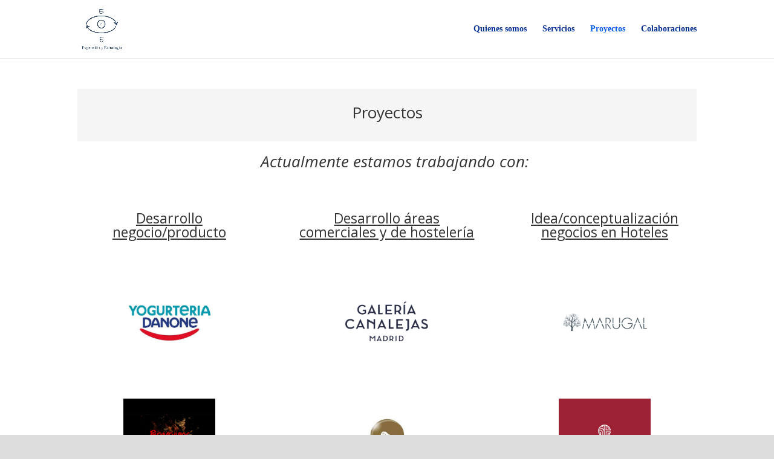

--- FILE ---
content_type: text/html; charset=UTF-8
request_url: https://expansionyestrategia.com/proyectos/
body_size: 6844
content:
<!DOCTYPE html>
<html lang="es">
<head>
	<meta charset="UTF-8" />
<meta http-equiv="X-UA-Compatible" content="IE=edge">
	<link rel="pingback" href="https://expansionyestrategia.com/xmlrpc.php" />

	<script type="text/javascript">
		document.documentElement.className = 'js';
	</script>

	<script>var et_site_url='https://expansionyestrategia.com';var et_post_id='975';function et_core_page_resource_fallback(a,b){"undefined"===typeof b&&(b=a.sheet.cssRules&&0===a.sheet.cssRules.length);b&&(a.onerror=null,a.onload=null,a.href?a.href=et_site_url+"/?et_core_page_resource="+a.id+et_post_id:a.src&&(a.src=et_site_url+"/?et_core_page_resource="+a.id+et_post_id))}
</script><title>Proyectos | Expansión y Estrategia</title>
<link rel='dns-prefetch' href='//fonts.googleapis.com' />
<link rel='dns-prefetch' href='//s.w.org' />
<link rel="alternate" type="application/rss+xml" title="Expansión y Estrategia &raquo; Feed" href="https://expansionyestrategia.com/feed/" />
<link rel="alternate" type="application/rss+xml" title="Expansión y Estrategia &raquo; Feed de los comentarios" href="https://expansionyestrategia.com/comments/feed/" />
		<script type="text/javascript">
			window._wpemojiSettings = {"baseUrl":"https:\/\/s.w.org\/images\/core\/emoji\/12.0.0-1\/72x72\/","ext":".png","svgUrl":"https:\/\/s.w.org\/images\/core\/emoji\/12.0.0-1\/svg\/","svgExt":".svg","source":{"concatemoji":"https:\/\/expansionyestrategia.com\/wp-includes\/js\/wp-emoji-release.min.js?ver=5.4.18"}};
			/*! This file is auto-generated */
			!function(e,a,t){var n,r,o,i=a.createElement("canvas"),p=i.getContext&&i.getContext("2d");function s(e,t){var a=String.fromCharCode;p.clearRect(0,0,i.width,i.height),p.fillText(a.apply(this,e),0,0);e=i.toDataURL();return p.clearRect(0,0,i.width,i.height),p.fillText(a.apply(this,t),0,0),e===i.toDataURL()}function c(e){var t=a.createElement("script");t.src=e,t.defer=t.type="text/javascript",a.getElementsByTagName("head")[0].appendChild(t)}for(o=Array("flag","emoji"),t.supports={everything:!0,everythingExceptFlag:!0},r=0;r<o.length;r++)t.supports[o[r]]=function(e){if(!p||!p.fillText)return!1;switch(p.textBaseline="top",p.font="600 32px Arial",e){case"flag":return s([127987,65039,8205,9895,65039],[127987,65039,8203,9895,65039])?!1:!s([55356,56826,55356,56819],[55356,56826,8203,55356,56819])&&!s([55356,57332,56128,56423,56128,56418,56128,56421,56128,56430,56128,56423,56128,56447],[55356,57332,8203,56128,56423,8203,56128,56418,8203,56128,56421,8203,56128,56430,8203,56128,56423,8203,56128,56447]);case"emoji":return!s([55357,56424,55356,57342,8205,55358,56605,8205,55357,56424,55356,57340],[55357,56424,55356,57342,8203,55358,56605,8203,55357,56424,55356,57340])}return!1}(o[r]),t.supports.everything=t.supports.everything&&t.supports[o[r]],"flag"!==o[r]&&(t.supports.everythingExceptFlag=t.supports.everythingExceptFlag&&t.supports[o[r]]);t.supports.everythingExceptFlag=t.supports.everythingExceptFlag&&!t.supports.flag,t.DOMReady=!1,t.readyCallback=function(){t.DOMReady=!0},t.supports.everything||(n=function(){t.readyCallback()},a.addEventListener?(a.addEventListener("DOMContentLoaded",n,!1),e.addEventListener("load",n,!1)):(e.attachEvent("onload",n),a.attachEvent("onreadystatechange",function(){"complete"===a.readyState&&t.readyCallback()})),(n=t.source||{}).concatemoji?c(n.concatemoji):n.wpemoji&&n.twemoji&&(c(n.twemoji),c(n.wpemoji)))}(window,document,window._wpemojiSettings);
		</script>
		<meta content="Divi v.4.4.7" name="generator"/><style type="text/css">
img.wp-smiley,
img.emoji {
	display: inline !important;
	border: none !important;
	box-shadow: none !important;
	height: 1em !important;
	width: 1em !important;
	margin: 0 .07em !important;
	vertical-align: -0.1em !important;
	background: none !important;
	padding: 0 !important;
}
</style>
	<link rel='stylesheet' id='wp-block-library-css'  href='https://expansionyestrategia.com/wp-includes/css/dist/block-library/style.min.css?ver=5.4.18' type='text/css' media='all' />
<link rel='stylesheet' id='contact-form-7-css'  href='https://expansionyestrategia.com/wp-content/plugins/contact-form-7/includes/css/styles.css?ver=5.2' type='text/css' media='all' />
<link rel='stylesheet' id='divi-fonts-css'  href='https://fonts.googleapis.com/css?family=Open+Sans:300italic,400italic,600italic,700italic,800italic,400,300,600,700,800&#038;subset=latin,latin-ext' type='text/css' media='all' />
<link rel='stylesheet' id='divi-style-css'  href='https://expansionyestrategia.com/wp-content/themes/Divi/style.css?ver=4.4.7' type='text/css' media='all' />
<link rel='stylesheet' id='dashicons-css'  href='https://expansionyestrategia.com/wp-includes/css/dashicons.min.css?ver=5.4.18' type='text/css' media='all' />
<script type='text/javascript' src='https://expansionyestrategia.com/wp-includes/js/jquery/jquery.js?ver=1.12.4-wp'></script>
<script type='text/javascript' src='https://expansionyestrategia.com/wp-includes/js/jquery/jquery-migrate.min.js?ver=1.4.1'></script>
<script type='text/javascript' src='https://expansionyestrategia.com/wp-content/themes/Divi/core/admin/js/es6-promise.auto.min.js?ver=5.4.18'></script>
<script type='text/javascript'>
/* <![CDATA[ */
var et_core_api_spam_recaptcha = {"site_key":"","page_action":{"action":"proyectos"}};
/* ]]> */
</script>
<script type='text/javascript' src='https://expansionyestrategia.com/wp-content/themes/Divi/core/admin/js/recaptcha.js?ver=5.4.18'></script>
<link rel='https://api.w.org/' href='https://expansionyestrategia.com/wp-json/' />
<link rel="EditURI" type="application/rsd+xml" title="RSD" href="https://expansionyestrategia.com/xmlrpc.php?rsd" />
<link rel="wlwmanifest" type="application/wlwmanifest+xml" href="https://expansionyestrategia.com/wp-includes/wlwmanifest.xml" /> 
<meta name="generator" content="WordPress 5.4.18" />
<link rel="canonical" href="https://expansionyestrategia.com/proyectos/" />
<link rel='shortlink' href='https://expansionyestrategia.com/?p=975' />
<link rel="alternate" type="application/json+oembed" href="https://expansionyestrategia.com/wp-json/oembed/1.0/embed?url=https%3A%2F%2Fexpansionyestrategia.com%2Fproyectos%2F" />
<link rel="alternate" type="text/xml+oembed" href="https://expansionyestrategia.com/wp-json/oembed/1.0/embed?url=https%3A%2F%2Fexpansionyestrategia.com%2Fproyectos%2F&#038;format=xml" />
<script type="text/javascript">
	jQuery(document).ready(function(){
		jQuery('img[usemap]').rwdImageMaps();
	});
</script>
<style type="text/css">
	img[usemap] { max-width: 100%; height: auto; }
</style>
<meta name="viewport" content="width=device-width, initial-scale=1.0, maximum-scale=1.0, user-scalable=0" /><style type="text/css" id="custom-background-css">
body.custom-background { background-color: #dddddd; }
</style>
	<script src="https://kit.fontawesome.com/20b16af49c.js" crossorigin="anonymous"></script><link rel="stylesheet" id="et-core-unified-975-cached-inline-styles" href="https://expansionyestrategia.com/wp-content/et-cache/975/et-core-unified-975-1769469058498.min.css" onerror="et_core_page_resource_fallback(this, true)" onload="et_core_page_resource_fallback(this)" /></head>
<body class="page-template-default page page-id-975 custom-background et_pb_button_helper_class et_fixed_nav et_show_nav et_primary_nav_dropdown_animation_fade et_secondary_nav_dropdown_animation_fade et_header_style_left et_pb_footer_columns4 et_cover_background et_pb_gutter osx et_pb_gutters3 et_pb_pagebuilder_layout et_smooth_scroll et_no_sidebar et_divi_theme et-db et_minified_js et_minified_css">
	<div id="page-container">

	
	
			<header id="main-header" data-height-onload="81">
			<div class="container clearfix et_menu_container">
							<div class="logo_container">
					<span class="logo_helper"></span>
					<a href="https://expansionyestrategia.com/">
						<img src="https://expansionyestrategia.com/wp-content/uploads/2021/03/logo2.png" alt="Expansión y Estrategia" id="logo" data-height-percentage="88" />
					</a>
				</div>
							<div id="et-top-navigation" data-height="81" data-fixed-height="40">
											<nav id="top-menu-nav">
						<ul id="top-menu" class="nav"><li id="menu-item-956" class="menu-item menu-item-type-post_type menu-item-object-page menu-item-956"><a href="https://expansionyestrategia.com/quienes-somos/">Quienes somos</a></li>
<li id="menu-item-974" class="menu-item menu-item-type-post_type menu-item-object-page menu-item-974"><a href="https://expansionyestrategia.com/servicios/">Servicios</a></li>
<li id="menu-item-988" class="menu-item menu-item-type-post_type menu-item-object-page current-menu-item page_item page-item-975 current_page_item menu-item-988"><a href="https://expansionyestrategia.com/proyectos/" aria-current="page">Proyectos</a></li>
<li id="menu-item-1024" class="menu-item menu-item-type-post_type menu-item-object-page menu-item-1024"><a href="https://expansionyestrategia.com/colaboraciones/">Colaboraciones</a></li>
</ul>						</nav>
					
					
					
					
					<div id="et_mobile_nav_menu">
				<div class="mobile_nav closed">
					<span class="select_page">Seleccionar página</span>
					<span class="mobile_menu_bar mobile_menu_bar_toggle"></span>
				</div>
			</div>				</div> <!-- #et-top-navigation -->
			</div> <!-- .container -->
			<div class="et_search_outer">
				<div class="container et_search_form_container">
					<form role="search" method="get" class="et-search-form" action="https://expansionyestrategia.com/">
					<input type="search" class="et-search-field" placeholder="Búsqueda &hellip;" value="" name="s" title="Buscar:" />					</form>
					<span class="et_close_search_field"></span>
				</div>
			</div>
		</header> <!-- #main-header -->
			<div id="et-main-area">
	
<div id="main-content">


			
				<article id="post-975" class="post-975 page type-page status-publish hentry">

				
					<div class="entry-content">
					<div id="et-boc" class="et-boc">
			
		<div class="et-l et-l--post">
			<div class="et_builder_inner_content et_pb_gutters3">
		<div class="et_pb_section et_pb_section_0 et_section_regular" >
				
				
				
				
					<div class="et_pb_row et_pb_row_0">
				<div class="et_pb_column et_pb_column_4_4 et_pb_column_0  et_pb_css_mix_blend_mode_passthrough et-last-child">
				
				
				<div class="et_pb_module et_pb_text et_pb_text_0  et_pb_text_align_left et_pb_bg_layout_light">
				
				
				<div class="et_pb_text_inner"><h2 style="text-align: center;">Proyectos</h2></div>
			</div> <!-- .et_pb_text -->
			</div> <!-- .et_pb_column -->
				
				
			</div> <!-- .et_pb_row --><div class="et_pb_row et_pb_row_1">
				<div class="et_pb_column et_pb_column_4_4 et_pb_column_1  et_pb_css_mix_blend_mode_passthrough et-last-child">
				
				
				<div class="et_pb_module et_pb_text et_pb_text_1  et_pb_text_align_left et_pb_bg_layout_light">
				
				
				<div class="et_pb_text_inner"><blockquote>
<h2 style="text-align: center;"><em>Actualmente estamos trabajando con:</em></h2>
</blockquote></div>
			</div> <!-- .et_pb_text -->
			</div> <!-- .et_pb_column -->
				
				
			</div> <!-- .et_pb_row --><div class="et_pb_row et_pb_row_2">
				<div class="et_pb_column et_pb_column_1_3 et_pb_column_2  et_pb_css_mix_blend_mode_passthrough">
				
				
				<div class="et_pb_module et_pb_text et_pb_text_2  et_pb_text_align_left et_pb_bg_layout_light">
				
				
				<div class="et_pb_text_inner"><h2 style="text-align: center;"><span style="text-decoration: underline;">Desarrollo negocio/producto</span></h2></div>
			</div> <!-- .et_pb_text -->
			</div> <!-- .et_pb_column --><div class="et_pb_column et_pb_column_1_3 et_pb_column_3  et_pb_css_mix_blend_mode_passthrough">
				
				
				<div class="et_pb_module et_pb_text et_pb_text_3  et_pb_text_align_left et_pb_bg_layout_light">
				
				
				<div class="et_pb_text_inner"><h2 style="text-align: center;"><span style="text-decoration: underline;">Desarrollo áreas comerciales y de hostelería</span></h2></div>
			</div> <!-- .et_pb_text -->
			</div> <!-- .et_pb_column --><div class="et_pb_column et_pb_column_1_3 et_pb_column_4  et_pb_css_mix_blend_mode_passthrough et-last-child">
				
				
				<div class="et_pb_module et_pb_text et_pb_text_4  et_pb_text_align_left et_pb_bg_layout_light">
				
				
				<div class="et_pb_text_inner"><h2 style="text-align: center;"><span style="text-decoration: underline;">Idea/conceptualización negocios en Hoteles</span></h2></div>
			</div> <!-- .et_pb_text -->
			</div> <!-- .et_pb_column -->
				
				
			</div> <!-- .et_pb_row --><div class="et_pb_row et_pb_row_3">
				<div class="et_pb_column et_pb_column_1_3 et_pb_column_5  et_pb_css_mix_blend_mode_passthrough">
				
				
				<div class="et_pb_module et_pb_image et_pb_image_0">
				
				
				<span class="et_pb_image_wrap "><img src="https://expansionyestrategia.com/wp-content/uploads/2021/05/danone.jpg" alt="" title="danone" srcset="https://expansionyestrategia.com/wp-content/uploads/2021/05/danone.jpg 400w, https://expansionyestrategia.com/wp-content/uploads/2021/05/danone-300x300.jpg 300w, https://expansionyestrategia.com/wp-content/uploads/2021/05/danone-150x150.jpg 150w" sizes="(max-width: 400px) 100vw, 400px" /></span>
			</div>
			</div> <!-- .et_pb_column --><div class="et_pb_column et_pb_column_1_3 et_pb_column_6  et_pb_css_mix_blend_mode_passthrough">
				
				
				<div class="et_pb_module et_pb_image et_pb_image_1">
				
				
				<span class="et_pb_image_wrap "><img src="https://expansionyestrategia.com/wp-content/uploads/2021/05/canalejas.jpg" alt="" title="canalejas" srcset="https://expansionyestrategia.com/wp-content/uploads/2021/05/canalejas.jpg 400w, https://expansionyestrategia.com/wp-content/uploads/2021/05/canalejas-300x300.jpg 300w, https://expansionyestrategia.com/wp-content/uploads/2021/05/canalejas-150x150.jpg 150w" sizes="(max-width: 400px) 100vw, 400px" /></span>
			</div>
			</div> <!-- .et_pb_column --><div class="et_pb_column et_pb_column_1_3 et_pb_column_7  et_pb_css_mix_blend_mode_passthrough et-last-child">
				
				
				<div class="et_pb_module et_pb_image et_pb_image_2">
				
				
				<span class="et_pb_image_wrap "><img src="https://expansionyestrategia.com/wp-content/uploads/2021/05/marugal_hoteles.jpg" alt="" title="marugal_hoteles" srcset="https://expansionyestrategia.com/wp-content/uploads/2021/05/marugal_hoteles.jpg 400w, https://expansionyestrategia.com/wp-content/uploads/2021/05/marugal_hoteles-300x300.jpg 300w, https://expansionyestrategia.com/wp-content/uploads/2021/05/marugal_hoteles-150x150.jpg 150w" sizes="(max-width: 400px) 100vw, 400px" /></span>
			</div>
			</div> <!-- .et_pb_column -->
				
				
			</div> <!-- .et_pb_row --><div class="et_pb_row et_pb_row_4">
				<div class="et_pb_column et_pb_column_1_3 et_pb_column_8  et_pb_css_mix_blend_mode_passthrough">
				
				
				<div class="et_pb_module et_pb_image et_pb_image_3">
				
				
				<span class="et_pb_image_wrap "><img src="https://expansionyestrategia.com/wp-content/uploads/2021/05/chef_julian_marmol.jpg" alt="" title="chef_julian_marmol" srcset="https://expansionyestrategia.com/wp-content/uploads/2021/05/chef_julian_marmol.jpg 400w, https://expansionyestrategia.com/wp-content/uploads/2021/05/chef_julian_marmol-300x300.jpg 300w, https://expansionyestrategia.com/wp-content/uploads/2021/05/chef_julian_marmol-150x150.jpg 150w" sizes="(max-width: 400px) 100vw, 400px" /></span>
			</div>
			</div> <!-- .et_pb_column --><div class="et_pb_column et_pb_column_1_3 et_pb_column_9  et_pb_css_mix_blend_mode_passthrough">
				
				
				<div class="et_pb_module et_pb_image et_pb_image_4">
				
				
				<span class="et_pb_image_wrap "><img src="https://expansionyestrategia.com/wp-content/uploads/2021/05/gran_marina_del_estrecho.jpg" alt="" title="gran_marina_del_estrecho" srcset="https://expansionyestrategia.com/wp-content/uploads/2021/05/gran_marina_del_estrecho.jpg 400w, https://expansionyestrategia.com/wp-content/uploads/2021/05/gran_marina_del_estrecho-300x300.jpg 300w, https://expansionyestrategia.com/wp-content/uploads/2021/05/gran_marina_del_estrecho-150x150.jpg 150w" sizes="(max-width: 400px) 100vw, 400px" /></span>
			</div>
			</div> <!-- .et_pb_column --><div class="et_pb_column et_pb_column_1_3 et_pb_column_10  et_pb_css_mix_blend_mode_passthrough et-last-child">
				
				
				<div class="et_pb_module et_pb_image et_pb_image_5">
				
				
				<span class="et_pb_image_wrap "><img src="https://expansionyestrategia.com/wp-content/uploads/2021/05/nh_hotels.jpg" alt="" title="nh_hotels" srcset="https://expansionyestrategia.com/wp-content/uploads/2021/05/nh_hotels.jpg 400w, https://expansionyestrategia.com/wp-content/uploads/2021/05/nh_hotels-300x300.jpg 300w, https://expansionyestrategia.com/wp-content/uploads/2021/05/nh_hotels-150x150.jpg 150w" sizes="(max-width: 400px) 100vw, 400px" /></span>
			</div>
			</div> <!-- .et_pb_column -->
				
				
			</div> <!-- .et_pb_row --><div class="et_pb_row et_pb_row_5">
				<div class="et_pb_column et_pb_column_1_3 et_pb_column_11  et_pb_css_mix_blend_mode_passthrough">
				
				
				<div class="et_pb_module et_pb_image et_pb_image_6">
				
				
				<span class="et_pb_image_wrap "><img src="https://expansionyestrategia.com/wp-content/uploads/2021/05/chef_luis_genaro.jpg" alt="" title="chef_luis_genaro" srcset="https://expansionyestrategia.com/wp-content/uploads/2021/05/chef_luis_genaro.jpg 400w, https://expansionyestrategia.com/wp-content/uploads/2021/05/chef_luis_genaro-300x300.jpg 300w, https://expansionyestrategia.com/wp-content/uploads/2021/05/chef_luis_genaro-150x150.jpg 150w" sizes="(max-width: 400px) 100vw, 400px" /></span>
			</div>
			</div> <!-- .et_pb_column --><div class="et_pb_column et_pb_column_1_3 et_pb_column_12  et_pb_css_mix_blend_mode_passthrough">
				
				
				<div class="et_pb_module et_pb_image et_pb_image_7">
				
				
				<span class="et_pb_image_wrap "><img src="https://expansionyestrategia.com/wp-content/uploads/2021/05/acciona.jpg" alt="" title="acciona" srcset="https://expansionyestrategia.com/wp-content/uploads/2021/05/acciona.jpg 400w, https://expansionyestrategia.com/wp-content/uploads/2021/05/acciona-300x300.jpg 300w, https://expansionyestrategia.com/wp-content/uploads/2021/05/acciona-150x150.jpg 150w" sizes="(max-width: 400px) 100vw, 400px" /></span>
			</div>
			</div> <!-- .et_pb_column --><div class="et_pb_column et_pb_column_1_3 et_pb_column_13  et_pb_css_mix_blend_mode_passthrough et-last-child et_pb_column_empty">
				
				
				
			</div> <!-- .et_pb_column -->
				
				
			</div> <!-- .et_pb_row --><div class="et_pb_row et_pb_row_6">
				<div class="et_pb_column et_pb_column_1_3 et_pb_column_14  et_pb_css_mix_blend_mode_passthrough et_pb_column_empty">
				
				
				
			</div> <!-- .et_pb_column --><div class="et_pb_column et_pb_column_1_3 et_pb_column_15  et_pb_css_mix_blend_mode_passthrough">
				
				
				<div class="et_pb_module et_pb_image et_pb_image_8">
				
				
				<span class="et_pb_image_wrap "><img src="https://expansionyestrategia.com/wp-content/uploads/2021/05/madrid_content_city.jpg" alt="" title="madrid_content_city" srcset="https://expansionyestrategia.com/wp-content/uploads/2021/05/madrid_content_city.jpg 400w, https://expansionyestrategia.com/wp-content/uploads/2021/05/madrid_content_city-300x300.jpg 300w, https://expansionyestrategia.com/wp-content/uploads/2021/05/madrid_content_city-150x150.jpg 150w" sizes="(max-width: 400px) 100vw, 400px" /></span>
			</div>
			</div> <!-- .et_pb_column --><div class="et_pb_column et_pb_column_1_3 et_pb_column_16  et_pb_css_mix_blend_mode_passthrough et-last-child et_pb_column_empty">
				
				
				
			</div> <!-- .et_pb_column -->
				
				
			</div> <!-- .et_pb_row -->
				
				
			</div> <!-- .et_pb_section --><div class="et_pb_section et_pb_section_1 et_pb_with_background et_section_regular" >
				
				
				
				
					<div class="et_pb_with_border et_pb_row et_pb_row_7">
				<div class="et_pb_column et_pb_column_4_4 et_pb_column_17  et_pb_css_mix_blend_mode_passthrough et-last-child">
				
				
				<div class="et_pb_with_border et_pb_module et_pb_text et_pb_text_5  et_pb_text_align_left et_pb_bg_layout_light">
				
				
				<div class="et_pb_text_inner"><blockquote>
<h2 style="text-align: center;"><span style="text-decoration: underline;">Formador/Ponente en escuelas de hotelería</span></h2>
</blockquote></div>
			</div> <!-- .et_pb_text -->
			</div> <!-- .et_pb_column -->
				
				
			</div> <!-- .et_pb_row --><div class="et_pb_row et_pb_row_8">
				<div class="et_pb_column et_pb_column_1_3 et_pb_column_18  et_pb_css_mix_blend_mode_passthrough">
				
				
				<div class="et_pb_module et_pb_image et_pb_image_9">
				
				
				<span class="et_pb_image_wrap "><img src="https://expansionyestrategia.com/wp-content/uploads/2021/05/vatel.jpg" alt="" title="vatel" srcset="https://expansionyestrategia.com/wp-content/uploads/2021/05/vatel.jpg 400w, https://expansionyestrategia.com/wp-content/uploads/2021/05/vatel-300x300.jpg 300w, https://expansionyestrategia.com/wp-content/uploads/2021/05/vatel-150x150.jpg 150w" sizes="(max-width: 400px) 100vw, 400px" /></span>
			</div>
			</div> <!-- .et_pb_column --><div class="et_pb_column et_pb_column_1_3 et_pb_column_19  et_pb_css_mix_blend_mode_passthrough">
				
				
				<div class="et_pb_module et_pb_image et_pb_image_10">
				
				
				<span class="et_pb_image_wrap "><img src="https://expansionyestrategia.com/wp-content/uploads/2021/05/cib.jpg" alt="" title="cib" srcset="https://expansionyestrategia.com/wp-content/uploads/2021/05/cib.jpg 400w, https://expansionyestrategia.com/wp-content/uploads/2021/05/cib-300x300.jpg 300w, https://expansionyestrategia.com/wp-content/uploads/2021/05/cib-150x150.jpg 150w" sizes="(max-width: 400px) 100vw, 400px" /></span>
			</div>
			</div> <!-- .et_pb_column --><div class="et_pb_column et_pb_column_1_3 et_pb_column_20  et_pb_css_mix_blend_mode_passthrough et-last-child">
				
				
				<div class="et_pb_module et_pb_image et_pb_image_11">
				
				
				<span class="et_pb_image_wrap "><img src="https://expansionyestrategia.com/wp-content/uploads/2021/05/hip.jpg" alt="" title="hip" srcset="https://expansionyestrategia.com/wp-content/uploads/2021/05/hip.jpg 400w, https://expansionyestrategia.com/wp-content/uploads/2021/05/hip-300x300.jpg 300w, https://expansionyestrategia.com/wp-content/uploads/2021/05/hip-150x150.jpg 150w" sizes="(max-width: 400px) 100vw, 400px" /></span>
			</div>
			</div> <!-- .et_pb_column -->
				
				
			</div> <!-- .et_pb_row -->
				
				
			</div> <!-- .et_pb_section --><div class="et_pb_section et_pb_section_2 et_section_regular" >
				
				
				
				
					<div class="et_pb_row et_pb_row_9">
				<div class="et_pb_column et_pb_column_4_4 et_pb_column_21  et_pb_css_mix_blend_mode_passthrough et-last-child">
				
				
				<div class="et_pb_module et_pb_text et_pb_text_6  et_pb_text_align_left et_pb_bg_layout_light">
				
				
				<div class="et_pb_text_inner"><blockquote>
<h2 style="text-align: center;"><em>Trabajos realizados:</em></h2>
</blockquote></div>
			</div> <!-- .et_pb_text -->
			</div> <!-- .et_pb_column -->
				
				
			</div> <!-- .et_pb_row --><div class="et_pb_row et_pb_row_10">
				<div class="et_pb_column et_pb_column_1_3 et_pb_column_22  et_pb_css_mix_blend_mode_passthrough">
				
				
				<div class="et_pb_module et_pb_text et_pb_text_7  et_pb_text_align_left et_pb_bg_layout_light">
				
				
				<div class="et_pb_text_inner"><h2 style="text-align: center;"><span style="text-decoration: underline;">Desarrollo negocio/producto</span></h2></div>
			</div> <!-- .et_pb_text -->
			</div> <!-- .et_pb_column --><div class="et_pb_column et_pb_column_1_3 et_pb_column_23  et_pb_css_mix_blend_mode_passthrough">
				
				
				<div class="et_pb_module et_pb_text et_pb_text_8  et_pb_text_align_left et_pb_bg_layout_light">
				
				
				<div class="et_pb_text_inner"><h2 style="text-align: center;"><span style="text-decoration: underline;">Desarrollo áreas comerciales y de hostelería</span></h2></div>
			</div> <!-- .et_pb_text -->
			</div> <!-- .et_pb_column --><div class="et_pb_column et_pb_column_1_3 et_pb_column_24  et_pb_css_mix_blend_mode_passthrough et-last-child">
				
				
				<div class="et_pb_module et_pb_text et_pb_text_9  et_pb_text_align_left et_pb_bg_layout_light">
				
				
				<div class="et_pb_text_inner"><h2 style="text-align: center;"><span style="text-decoration: underline;">Idea/conceptualización negocios en Hoteles</span></h2></div>
			</div> <!-- .et_pb_text -->
			</div> <!-- .et_pb_column -->
				
				
			</div> <!-- .et_pb_row --><div class="et_pb_row et_pb_row_11">
				<div class="et_pb_column et_pb_column_1_3 et_pb_column_25  et_pb_css_mix_blend_mode_passthrough">
				
				
				<div class="et_pb_module et_pb_image et_pb_image_12">
				
				
				<span class="et_pb_image_wrap "><img src="https://expansionyestrategia.com/wp-content/uploads/2021/05/la_tigella.jpg" alt="" title="la_tigella" srcset="https://expansionyestrategia.com/wp-content/uploads/2021/05/la_tigella.jpg 400w, https://expansionyestrategia.com/wp-content/uploads/2021/05/la_tigella-300x300.jpg 300w, https://expansionyestrategia.com/wp-content/uploads/2021/05/la_tigella-150x150.jpg 150w" sizes="(max-width: 400px) 100vw, 400px" /></span>
			</div>
			</div> <!-- .et_pb_column --><div class="et_pb_column et_pb_column_1_3 et_pb_column_26  et_pb_css_mix_blend_mode_passthrough">
				
				
				<div class="et_pb_module et_pb_image et_pb_image_13">
				
				
				<span class="et_pb_image_wrap "><img src="https://expansionyestrategia.com/wp-content/uploads/2021/05/gare_du_sud.jpg" alt="" title="gare_du_sud" srcset="https://expansionyestrategia.com/wp-content/uploads/2021/05/gare_du_sud.jpg 400w, https://expansionyestrategia.com/wp-content/uploads/2021/05/gare_du_sud-300x300.jpg 300w, https://expansionyestrategia.com/wp-content/uploads/2021/05/gare_du_sud-150x150.jpg 150w" sizes="(max-width: 400px) 100vw, 400px" /></span>
			</div>
			</div> <!-- .et_pb_column --><div class="et_pb_column et_pb_column_1_3 et_pb_column_27  et_pb_css_mix_blend_mode_passthrough et-last-child">
				
				
				<div class="et_pb_module et_pb_image et_pb_image_14">
				
				
				<span class="et_pb_image_wrap "><img src="https://expansionyestrategia.com/wp-content/uploads/2021/05/grupo_antonio_marrero.jpg" alt="" title="grupo_antonio_marrero" srcset="https://expansionyestrategia.com/wp-content/uploads/2021/05/grupo_antonio_marrero.jpg 400w, https://expansionyestrategia.com/wp-content/uploads/2021/05/grupo_antonio_marrero-300x300.jpg 300w, https://expansionyestrategia.com/wp-content/uploads/2021/05/grupo_antonio_marrero-150x150.jpg 150w" sizes="(max-width: 400px) 100vw, 400px" /></span>
			</div>
			</div> <!-- .et_pb_column -->
				
				
			</div> <!-- .et_pb_row --><div class="et_pb_row et_pb_row_12">
				<div class="et_pb_column et_pb_column_1_3 et_pb_column_28  et_pb_css_mix_blend_mode_passthrough">
				
				
				<div class="et_pb_module et_pb_image et_pb_image_15">
				
				
				<span class="et_pb_image_wrap "><img src="https://expansionyestrategia.com/wp-content/uploads/2021/05/cornella.jpg" alt="" title="cornella" srcset="https://expansionyestrategia.com/wp-content/uploads/2021/05/cornella.jpg 400w, https://expansionyestrategia.com/wp-content/uploads/2021/05/cornella-300x300.jpg 300w, https://expansionyestrategia.com/wp-content/uploads/2021/05/cornella-150x150.jpg 150w" sizes="(max-width: 400px) 100vw, 400px" /></span>
			</div>
			</div> <!-- .et_pb_column --><div class="et_pb_column et_pb_column_1_3 et_pb_column_29  et_pb_css_mix_blend_mode_passthrough">
				
				
				<div class="et_pb_module et_pb_image et_pb_image_16">
				
				
				<span class="et_pb_image_wrap "><img src="https://expansionyestrategia.com/wp-content/uploads/2021/05/charles-adam-as.jpg" alt="" title="charles-adam-as" srcset="https://expansionyestrategia.com/wp-content/uploads/2021/05/charles-adam-as.jpg 400w, https://expansionyestrategia.com/wp-content/uploads/2021/05/charles-adam-as-300x300.jpg 300w, https://expansionyestrategia.com/wp-content/uploads/2021/05/charles-adam-as-150x150.jpg 150w" sizes="(max-width: 400px) 100vw, 400px" /></span>
			</div>
			</div> <!-- .et_pb_column --><div class="et_pb_column et_pb_column_1_3 et_pb_column_30  et_pb_css_mix_blend_mode_passthrough et-last-child et_pb_column_empty">
				
				
				
			</div> <!-- .et_pb_column -->
				
				
			</div> <!-- .et_pb_row --><div class="et_pb_row et_pb_row_13">
				<div class="et_pb_column et_pb_column_1_3 et_pb_column_31  et_pb_css_mix_blend_mode_passthrough">
				
				
				<div class="et_pb_module et_pb_image et_pb_image_17">
				
				
				<span class="et_pb_image_wrap "><img src="https://expansionyestrategia.com/wp-content/uploads/2021/05/goofretti.jpg" alt="" title="goofretti" srcset="https://expansionyestrategia.com/wp-content/uploads/2021/05/goofretti.jpg 400w, https://expansionyestrategia.com/wp-content/uploads/2021/05/goofretti-300x300.jpg 300w, https://expansionyestrategia.com/wp-content/uploads/2021/05/goofretti-150x150.jpg 150w" sizes="(max-width: 400px) 100vw, 400px" /></span>
			</div>
			</div> <!-- .et_pb_column --><div class="et_pb_column et_pb_column_1_3 et_pb_column_32  et_pb_css_mix_blend_mode_passthrough">
				
				
				<div class="et_pb_module et_pb_image et_pb_image_18">
				
				
				<span class="et_pb_image_wrap "><img src="https://expansionyestrategia.com/wp-content/uploads/2021/05/cointe.jpg" alt="" title="cointe" srcset="https://expansionyestrategia.com/wp-content/uploads/2021/05/cointe.jpg 400w, https://expansionyestrategia.com/wp-content/uploads/2021/05/cointe-300x300.jpg 300w, https://expansionyestrategia.com/wp-content/uploads/2021/05/cointe-150x150.jpg 150w" sizes="(max-width: 400px) 100vw, 400px" /></span>
			</div>
			</div> <!-- .et_pb_column --><div class="et_pb_column et_pb_column_1_3 et_pb_column_33  et_pb_css_mix_blend_mode_passthrough et-last-child et_pb_column_empty">
				
				
				
			</div> <!-- .et_pb_column -->
				
				
			</div> <!-- .et_pb_row --><div class="et_pb_row et_pb_row_14">
				<div class="et_pb_column et_pb_column_1_3 et_pb_column_34  et_pb_css_mix_blend_mode_passthrough">
				
				
				<div class="et_pb_module et_pb_image et_pb_image_19">
				
				
				<span class="et_pb_image_wrap "><img src="https://expansionyestrategia.com/wp-content/uploads/2021/05/la_cala.jpg" alt="" title="la_cala" srcset="https://expansionyestrategia.com/wp-content/uploads/2021/05/la_cala.jpg 400w, https://expansionyestrategia.com/wp-content/uploads/2021/05/la_cala-300x300.jpg 300w, https://expansionyestrategia.com/wp-content/uploads/2021/05/la_cala-150x150.jpg 150w" sizes="(max-width: 400px) 100vw, 400px" /></span>
			</div>
			</div> <!-- .et_pb_column --><div class="et_pb_column et_pb_column_1_3 et_pb_column_35  et_pb_css_mix_blend_mode_passthrough">
				
				
				<div class="et_pb_module et_pb_image et_pb_image_20">
				
				
				<span class="et_pb_image_wrap "><img src="https://expansionyestrategia.com/wp-content/uploads/2021/05/confianz.jpg" alt="" title="confianz" srcset="https://expansionyestrategia.com/wp-content/uploads/2021/05/confianz.jpg 400w, https://expansionyestrategia.com/wp-content/uploads/2021/05/confianz-300x300.jpg 300w, https://expansionyestrategia.com/wp-content/uploads/2021/05/confianz-150x150.jpg 150w" sizes="(max-width: 400px) 100vw, 400px" /></span>
			</div>
			</div> <!-- .et_pb_column --><div class="et_pb_column et_pb_column_1_3 et_pb_column_36  et_pb_css_mix_blend_mode_passthrough et-last-child et_pb_column_empty">
				
				
				
			</div> <!-- .et_pb_column -->
				
				
			</div> <!-- .et_pb_row --><div class="et_pb_row et_pb_row_15">
				<div class="et_pb_column et_pb_column_1_3 et_pb_column_37  et_pb_css_mix_blend_mode_passthrough">
				
				
				<div class="et_pb_module et_pb_image et_pb_image_21">
				
				
				<span class="et_pb_image_wrap "><img src="https://expansionyestrategia.com/wp-content/uploads/2021/05/las_muns.jpg" alt="" title="las_muns" srcset="https://expansionyestrategia.com/wp-content/uploads/2021/05/las_muns.jpg 400w, https://expansionyestrategia.com/wp-content/uploads/2021/05/las_muns-300x300.jpg 300w, https://expansionyestrategia.com/wp-content/uploads/2021/05/las_muns-150x150.jpg 150w" sizes="(max-width: 400px) 100vw, 400px" /></span>
			</div>
			</div> <!-- .et_pb_column --><div class="et_pb_column et_pb_column_1_3 et_pb_column_38  et_pb_css_mix_blend_mode_passthrough">
				
				
				<div class="et_pb_module et_pb_image et_pb_image_22">
				
				
				<span class="et_pb_image_wrap "><img src="https://expansionyestrategia.com/wp-content/uploads/2021/05/costa.jpg" alt="" title="costa" srcset="https://expansionyestrategia.com/wp-content/uploads/2021/05/costa.jpg 400w, https://expansionyestrategia.com/wp-content/uploads/2021/05/costa-300x300.jpg 300w, https://expansionyestrategia.com/wp-content/uploads/2021/05/costa-150x150.jpg 150w" sizes="(max-width: 400px) 100vw, 400px" /></span>
			</div>
			</div> <!-- .et_pb_column --><div class="et_pb_column et_pb_column_1_3 et_pb_column_39  et_pb_css_mix_blend_mode_passthrough et-last-child et_pb_column_empty">
				
				
				
			</div> <!-- .et_pb_column -->
				
				
			</div> <!-- .et_pb_row --><div class="et_pb_row et_pb_row_16">
				<div class="et_pb_column et_pb_column_1_3 et_pb_column_40  et_pb_css_mix_blend_mode_passthrough">
				
				
				<div class="et_pb_module et_pb_image et_pb_image_23">
				
				
				<span class="et_pb_image_wrap "><img src="https://expansionyestrategia.com/wp-content/uploads/2021/05/lmeg.jpg" alt="" title="lmeg" srcset="https://expansionyestrategia.com/wp-content/uploads/2021/05/lmeg.jpg 400w, https://expansionyestrategia.com/wp-content/uploads/2021/05/lmeg-300x300.jpg 300w, https://expansionyestrategia.com/wp-content/uploads/2021/05/lmeg-150x150.jpg 150w" sizes="(max-width: 400px) 100vw, 400px" /></span>
			</div>
			</div> <!-- .et_pb_column --><div class="et_pb_column et_pb_column_1_3 et_pb_column_41  et_pb_css_mix_blend_mode_passthrough et_pb_column_empty">
				
				
				
			</div> <!-- .et_pb_column --><div class="et_pb_column et_pb_column_1_3 et_pb_column_42  et_pb_css_mix_blend_mode_passthrough et-last-child et_pb_column_empty">
				
				
				
			</div> <!-- .et_pb_column -->
				
				
			</div> <!-- .et_pb_row --><div class="et_pb_row et_pb_row_17">
				<div class="et_pb_column et_pb_column_1_3 et_pb_column_43  et_pb_css_mix_blend_mode_passthrough">
				
				
				<div class="et_pb_module et_pb_image et_pb_image_24">
				
				
				<span class="et_pb_image_wrap "><img src="https://expansionyestrategia.com/wp-content/uploads/2021/05/magnolia.jpg" alt="" title="magnolia" srcset="https://expansionyestrategia.com/wp-content/uploads/2021/05/magnolia.jpg 400w, https://expansionyestrategia.com/wp-content/uploads/2021/05/magnolia-300x300.jpg 300w, https://expansionyestrategia.com/wp-content/uploads/2021/05/magnolia-150x150.jpg 150w" sizes="(max-width: 400px) 100vw, 400px" /></span>
			</div>
			</div> <!-- .et_pb_column --><div class="et_pb_column et_pb_column_1_3 et_pb_column_44  et_pb_css_mix_blend_mode_passthrough et_pb_column_empty">
				
				
				
			</div> <!-- .et_pb_column --><div class="et_pb_column et_pb_column_1_3 et_pb_column_45  et_pb_css_mix_blend_mode_passthrough et-last-child et_pb_column_empty">
				
				
				
			</div> <!-- .et_pb_column -->
				
				
			</div> <!-- .et_pb_row --><div class="et_pb_row et_pb_row_18">
				<div class="et_pb_column et_pb_column_1_3 et_pb_column_46  et_pb_css_mix_blend_mode_passthrough">
				
				
				<div class="et_pb_module et_pb_image et_pb_image_25">
				
				
				<span class="et_pb_image_wrap "><img src="https://expansionyestrategia.com/wp-content/uploads/2021/05/mama_framboise.jpg" alt="" title="mama_framboise" srcset="https://expansionyestrategia.com/wp-content/uploads/2021/05/mama_framboise.jpg 400w, https://expansionyestrategia.com/wp-content/uploads/2021/05/mama_framboise-300x300.jpg 300w, https://expansionyestrategia.com/wp-content/uploads/2021/05/mama_framboise-150x150.jpg 150w" sizes="(max-width: 400px) 100vw, 400px" /></span>
			</div>
			</div> <!-- .et_pb_column --><div class="et_pb_column et_pb_column_1_3 et_pb_column_47  et_pb_css_mix_blend_mode_passthrough et_pb_column_empty">
				
				
				
			</div> <!-- .et_pb_column --><div class="et_pb_column et_pb_column_1_3 et_pb_column_48  et_pb_css_mix_blend_mode_passthrough et-last-child et_pb_column_empty">
				
				
				
			</div> <!-- .et_pb_column -->
				
				
			</div> <!-- .et_pb_row --><div class="et_pb_row et_pb_row_19">
				<div class="et_pb_column et_pb_column_1_3 et_pb_column_49  et_pb_css_mix_blend_mode_passthrough">
				
				
				<div class="et_pb_module et_pb_image et_pb_image_26">
				
				
				<span class="et_pb_image_wrap "><img src="https://expansionyestrategia.com/wp-content/uploads/2021/05/movenpick.jpg" alt="" title="movenpick" srcset="https://expansionyestrategia.com/wp-content/uploads/2021/05/movenpick.jpg 400w, https://expansionyestrategia.com/wp-content/uploads/2021/05/movenpick-300x300.jpg 300w, https://expansionyestrategia.com/wp-content/uploads/2021/05/movenpick-150x150.jpg 150w" sizes="(max-width: 400px) 100vw, 400px" /></span>
			</div>
			</div> <!-- .et_pb_column --><div class="et_pb_column et_pb_column_1_3 et_pb_column_50  et_pb_css_mix_blend_mode_passthrough et_pb_column_empty">
				
				
				
			</div> <!-- .et_pb_column --><div class="et_pb_column et_pb_column_1_3 et_pb_column_51  et_pb_css_mix_blend_mode_passthrough et-last-child et_pb_column_empty">
				
				
				
			</div> <!-- .et_pb_column -->
				
				
			</div> <!-- .et_pb_row --><div class="et_pb_row et_pb_row_20">
				<div class="et_pb_column et_pb_column_1_3 et_pb_column_52  et_pb_css_mix_blend_mode_passthrough">
				
				
				<div class="et_pb_module et_pb_image et_pb_image_27">
				
				
				<span class="et_pb_image_wrap "><img src="https://expansionyestrategia.com/wp-content/uploads/2021/05/pai_mei.jpg" alt="" title="pai_mei" srcset="https://expansionyestrategia.com/wp-content/uploads/2021/05/pai_mei.jpg 400w, https://expansionyestrategia.com/wp-content/uploads/2021/05/pai_mei-300x300.jpg 300w, https://expansionyestrategia.com/wp-content/uploads/2021/05/pai_mei-150x150.jpg 150w" sizes="(max-width: 400px) 100vw, 400px" /></span>
			</div>
			</div> <!-- .et_pb_column --><div class="et_pb_column et_pb_column_1_3 et_pb_column_53  et_pb_css_mix_blend_mode_passthrough et_pb_column_empty">
				
				
				
			</div> <!-- .et_pb_column --><div class="et_pb_column et_pb_column_1_3 et_pb_column_54  et_pb_css_mix_blend_mode_passthrough et-last-child et_pb_column_empty">
				
				
				
			</div> <!-- .et_pb_column -->
				
				
			</div> <!-- .et_pb_row --><div class="et_pb_row et_pb_row_21">
				<div class="et_pb_column et_pb_column_1_3 et_pb_column_55  et_pb_css_mix_blend_mode_passthrough">
				
				
				<div class="et_pb_module et_pb_image et_pb_image_28">
				
				
				<span class="et_pb_image_wrap "><img src="https://expansionyestrategia.com/wp-content/uploads/2021/03/can-company-logo-1601481724.jpg" alt="" title="can-company-logo-1601481724" srcset="https://expansionyestrategia.com/wp-content/uploads/2021/03/can-company-logo-1601481724.jpg 400w, https://expansionyestrategia.com/wp-content/uploads/2021/03/can-company-logo-1601481724-300x300.jpg 300w, https://expansionyestrategia.com/wp-content/uploads/2021/03/can-company-logo-1601481724-150x150.jpg 150w" sizes="(max-width: 400px) 100vw, 400px" /></span>
			</div>
			</div> <!-- .et_pb_column --><div class="et_pb_column et_pb_column_1_3 et_pb_column_56  et_pb_css_mix_blend_mode_passthrough et_pb_column_empty">
				
				
				
			</div> <!-- .et_pb_column --><div class="et_pb_column et_pb_column_1_3 et_pb_column_57  et_pb_css_mix_blend_mode_passthrough et-last-child et_pb_column_empty">
				
				
				
			</div> <!-- .et_pb_column -->
				
				
			</div> <!-- .et_pb_row -->
				
				
			</div> <!-- .et_pb_section -->		</div><!-- .et_builder_inner_content -->
	</div><!-- .et-l -->
	
			
		</div><!-- #et-boc -->
							</div> <!-- .entry-content -->

				
				</article> <!-- .et_pb_post -->

			

</div> <!-- #main-content -->


	<span class="et_pb_scroll_top et-pb-icon"></span>


			<footer id="main-footer">
				
<div class="container">
    <div id="footer-widgets" class="clearfix">
		<div class="footer-widget"><div id="text-3" class="fwidget et_pb_widget widget_text"><h4 class="title">Dirección</h4>			<div class="textwidget"><p>C/ de Montesa, 16, 28006 Madrid</p>
</div>
		</div> <!-- end .fwidget --></div> <!-- end .footer-widget --><div class="footer-widget"><div id="text-4" class="fwidget et_pb_widget widget_text"><h4 class="title">Telefono</h4>			<div class="textwidget"><p>+34 620 096 404</p>
</div>
		</div> <!-- end .fwidget --></div> <!-- end .footer-widget --><div class="footer-widget"><div id="text-5" class="fwidget et_pb_widget widget_text"><h4 class="title">Email:</h4>			<div class="textwidget"><p><a href="mailto:gmateos@expansionyestrategia.com">gmateos@expansionyestrategia.com</a></p>
</div>
		</div> <!-- end .fwidget --></div> <!-- end .footer-widget --><div class="footer-widget"><div id="text-6" class="fwidget et_pb_widget widget_text"><h4 class="title">Nuestras Redes:</h4>			<div class="textwidget"><p><a href="https://www.linkedin.com/in/gonzalo-mateos-aguado-19342022/?trk=nav_responsive_tab_profile_pic" target="_blank" rel="noopener noreferrer"><img src="/wp-content/uploads/2021/03/linkedin.png" style="max-width:20%" alt="Linkedin"></a> <a href="https://instagram.com/exp_y_est_mad" target="_blank" rel="noopener noreferrer"><img src="/wp-content/uploads/2021/03/instagram.png" style="max-width:20%" alt="Instagram"></a> </p>
</div>
		</div> <!-- end .fwidget --></div> <!-- end .footer-widget -->    </div> <!-- #footer-widgets -->
</div>    <!-- .container -->

		
				<div id="footer-bottom">
					<div class="container clearfix">
									</div>	<!-- .container -->
				</div>
			</footer> <!-- #main-footer -->
		</div> <!-- #et-main-area -->


	</div> <!-- #page-container -->

	<script type='text/javascript'>
/* <![CDATA[ */
var wpcf7 = {"apiSettings":{"root":"https:\/\/expansionyestrategia.com\/wp-json\/contact-form-7\/v1","namespace":"contact-form-7\/v1"}};
/* ]]> */
</script>
<script type='text/javascript' src='https://expansionyestrategia.com/wp-content/plugins/contact-form-7/includes/js/scripts.js?ver=5.2'></script>
<script type='text/javascript' src='https://expansionyestrategia.com/wp-content/plugins/responsive-image-maps/jquery.rwdImageMaps.min.js?ver=1.5'></script>
<script type='text/javascript'>
/* <![CDATA[ */
var DIVI = {"item_count":"%d Item","items_count":"%d Items"};
var et_shortcodes_strings = {"previous":"Anterior","next":"Siguiente"};
var et_pb_custom = {"ajaxurl":"https:\/\/expansionyestrategia.com\/wp-admin\/admin-ajax.php","images_uri":"https:\/\/expansionyestrategia.com\/wp-content\/themes\/Divi\/images","builder_images_uri":"https:\/\/expansionyestrategia.com\/wp-content\/themes\/Divi\/includes\/builder\/images","et_frontend_nonce":"1719445d54","subscription_failed":"Por favor, revise los campos a continuaci\u00f3n para asegurarse de que la informaci\u00f3n introducida es correcta.","et_ab_log_nonce":"2710c4d64a","fill_message":"Por favor, rellene los siguientes campos:","contact_error_message":"Por favor, arregle los siguientes errores:","invalid":"De correo electr\u00f3nico no v\u00e1lida","captcha":"Captcha","prev":"Anterior","previous":"Anterior","next":"Siguiente","wrong_captcha":"Ha introducido un n\u00famero equivocado de captcha.","wrong_checkbox":"Checkbox","ignore_waypoints":"no","is_divi_theme_used":"1","widget_search_selector":".widget_search","ab_tests":[],"is_ab_testing_active":"","page_id":"975","unique_test_id":"","ab_bounce_rate":"5","is_cache_plugin_active":"no","is_shortcode_tracking":"","tinymce_uri":""}; var et_frontend_scripts = {"builderCssContainerPrefix":"#et-boc","builderCssLayoutPrefix":"#et-boc .et-l"};
var et_pb_box_shadow_elements = [];
var et_pb_motion_elements = {"desktop":[],"tablet":[],"phone":[]};
/* ]]> */
</script>
<script type='text/javascript' src='https://expansionyestrategia.com/wp-content/themes/Divi/js/custom.unified.js?ver=4.4.7'></script>
<script type='text/javascript' src='https://expansionyestrategia.com/wp-content/themes/Divi/core/admin/js/common.js?ver=4.4.7'></script>
<script type='text/javascript' src='https://expansionyestrategia.com/wp-includes/js/wp-embed.min.js?ver=5.4.18'></script>
</body>
</html>


--- FILE ---
content_type: text/css
request_url: https://expansionyestrategia.com/wp-content/themes/Divi/style.css?ver=4.4.7
body_size: 84017
content:
/*!
Theme Name: Divi
Theme URI: http://www.elegantthemes.com/gallery/divi/
Version: 4.4.7
Description: Smart. Flexible. Beautiful. Divi is the most powerful theme in our collection.
Author: Elegant Themes
Author URI: http://www.elegantthemes.com
Tags: responsive-layout, one-column, two-columns, three-columns, four-columns, left-sidebar, right-sidebar, custom-background, custom-colors, featured-images, full-width-template, post-formats, rtl-language-support, theme-options, threaded-comments, translation-ready
License: GNU General Public License v2
License URI: http://www.gnu.org/licenses/gpl-2.0.html
*/

/*! This minified app bundle contains open source software from several third party developers. Please review CREDITS.md in the root directory or LICENSE.md in the current directory for complete licensing, copyright and patent information. This file and the included code may not be redistributed without the attributions listed in LICENSE.md, including associate copyright notices and licensing information. */
a,
abbr,
acronym,
address,
applet,
b,
big,
blockquote,
body,
center,
cite,
code,
dd,
del,
dfn,
div,
dl,
dt,
em,
fieldset,
font,
form,
h1,
h2,
h3,
h4,
h5,
h6,
html,
i,
iframe,
img,
ins,
kbd,
label,
legend,
li,
object,
ol,
p,
pre,
q,
s,
samp,
small,
span,
strike,
strong,
sub,
sup,
tt,
u,
ul,
var {
	margin: 0;
	padding: 0;
	border: 0;
	outline: 0;
	font-size: 100%;
	-ms-text-size-adjust: 100%;
	-webkit-text-size-adjust: 100%;
	vertical-align: baseline;
	background: transparent
}

form label{
	font-size:20px;
}

form input[type=submit]{
	background: black;
    color: #fff;
    width: 92%;
}

body {
	line-height: 1
}

ol,
ul {
	list-style: none
}

blockquote,
q {
	quotes: none
}

blockquote:after,
blockquote:before,
q:after,
q:before {
	content: "";
	content: none
}

blockquote {
	margin: 20px 0 30px;
	border-left: 5px solid;
	padding-left: 20px
}

:focus {
	outline: 0
}

del {
	text-decoration: line-through
}

pre {
	overflow: auto;
	padding: 10px
}

figure {
	margin: 0
}

table {
	border-collapse: collapse;
	border-spacing: 0
}

article,
aside,
footer,
header,
hgroup,
nav,
section {
	display: block
}

body {
	font-family: Open Sans, Arial, sans-serif;
	font-size: 14px;
	color: #666;
	background-color: #fff;
	line-height: 1.7em;
	font-weight: 500;
	-webkit-font-smoothing: antialiased;
	-moz-osx-font-smoothing: grayscale
}

body.et_fixed_nav.et_boxed_layout #page-container,
body.et_non_fixed_nav.et_transparent_nav.et_boxed_layout #page-container {
	padding-top: 80px
}

body.et_fixed_nav.et_boxed_layout.et-tb #page-container,
body.et_fixed_nav.et_boxed_layout.et-tb-has-header #page-container,
body.page-template-page-template-blank-php #page-container {
	padding-top: 0!important
}

body.et_cover_background {
	background-size: cover!important;
	background-position: top!important;
	background-repeat: no-repeat!important;
	background-attachment: fixed
}

a {
	color: #2ea3f2
}

a,
a:hover {
	text-decoration: none
}

p {
	padding-bottom: 1em
}

p:not(.has-background):last-of-type {
	padding-bottom: 0
}

p.et_normal_padding {
	padding-bottom: 1em
}

strong {
	font-weight: 700
}

cite,
em,
i {
	font-style: italic
}

code,
pre {
	font-family: Courier New, monospace;
	margin-bottom: 10px
}

ins {
	text-decoration: none
}

sub,
sup {
	height: 0;
	line-height: 1;
	position: relative;
	vertical-align: baseline
}

sup {
	bottom: .8em
}

sub {
	top: .3em
}

dl {
	margin: 0 0 1.5em
}

dl dt {
	font-weight: 700
}

dd {
	margin-left: 1.5em
}

blockquote p {
	padding-bottom: 0
}

embed,
iframe,
object,
video {
	max-width: 100%
}

h1,
h2,
h3,
h4,
h5,
h6 {
	color: #333;
	padding-bottom: 10px;
	line-height: 1em;
	font-weight: 500
}

h1 a,
h2 a,
h3 a,
h4 a,
h5 a,
h6 a {
	color: inherit
}

h1 {
	font-size: 30px
}

h2 {
	font-size: 26px
}

h3 {
	font-size: 22px
}

h4 {
	font-size: 18px
}

h5 {
	font-size: 16px
}

h6 {
	font-size: 14px
}

input {
	-webkit-appearance: none
}

input[type=checkbox] {
	-webkit-appearance: checkbox
}

input[type=radio] {
	-webkit-appearance: radio
}

input.text,
input.title,
input[type=email],
input[type=password],
input[type=tel],
input[type=text],
select,
textarea {
	background-color: #fff;
	border: 1px solid #bbb;
	padding: 2px;
	min-height: 30px;
	color: #4e4e4e
}

input.text:focus,
input.title:focus,
input[type=text]:focus,
select:focus,
textarea:focus {
	border-color: #2d3940;
	color: #3e3e3e
}

input.text,
input.title,
input[type=text],
select,
textarea {
	margin: 0
}

textarea {
	padding: 4px
}

button,
input,
select,
textarea {
	font-family: inherit
}

img {
	max-width: 100%;
	height: auto
}

#ie8 img {
	width: auto
}

br.clear {
	margin: 0;
	padding: 0
}

.et_vertical_nav #page-container:after {
	visibility: hidden;
	display: block;
	font-size: 0;
	content: " ";
	clear: both;
	height: 0
}

#et-secondary-menu li,
#top-menu li {
	word-wrap: break-word
}

.woocommerce .woocommerce-error,
.woocommerce .woocommerce-info,
.woocommerce .woocommerce-message {
	background: #2ea3f2
}

#et_search_icon:hover,
#top-menu li.current-menu-ancestor>a,
#top-menu li.current-menu-item>a,
.bottom-nav li.current-menu-item>a,
.comment-reply-link,
.entry-summary p.price ins,
.et-social-icon a:hover,
.et_password_protected_form .et_submit_button,
.footer-widget h4,
.form-submit .et_pb_button,
.mobile_menu_bar:after,
.mobile_menu_bar:before,
.nav-single a,
.posted_in a,
.woocommerce #content div.product p.price,
.woocommerce #content div.product span.price,
.woocommerce #content input.button,
.woocommerce #content input.button.alt,
.woocommerce #content input.button.alt:hover,
.woocommerce #content input.button:hover,
.woocommerce #respond input#submit,
.woocommerce #respond input#submit.alt,
.woocommerce #respond input#submit.alt:hover,
.woocommerce #respond input#submit:hover,
.woocommerce-page #content div.product p.price,
.woocommerce-page #content div.product span.price,
.woocommerce-page #content input.button,
.woocommerce-page #content input.button.alt,
.woocommerce-page #content input.button.alt:hover,
.woocommerce-page #respond input#submit,
.woocommerce-page #respond input#submit.alt,
.woocommerce-page #respond input#submit.alt:hover,
.woocommerce-page #respond input#submit:hover,
.woocommerce-page .star-rating span:before,
.woocommerce-page a.button,
.woocommerce-page a.button.alt,
.woocommerce-page a.button.alt:hover,
.woocommerce-page a.button:hover,
.woocommerce-page button.button,
.woocommerce-page button.button.alt,
.woocommerce-page button.button.alt.disabled,
.woocommerce-page button.button.alt.disabled:hover,
.woocommerce-page button.button.alt:hover,
.woocommerce-page button.button:hover,
.woocommerce-page div.product p.price,
.woocommerce-page div.product span.price,
.woocommerce-page input.button,
.woocommerce-page input.button.alt,
.woocommerce-page input.button.alt:hover,
.woocommerce-page input.button:hover,
.woocommerce .star-rating span:before,
.woocommerce a.button,
.woocommerce a.button.alt,
.woocommerce a.button.alt:hover,
.woocommerce a.button:hover,
.woocommerce button.button,
.woocommerce button.button.alt,
.woocommerce button.button.alt.disabled,
.woocommerce button.button.alt.disabled:hover,
.woocommerce button.button.alt:hover,
.woocommerce div.product p.price,
.woocommerce div.product span.price,
.woocommerce input.button,
.woocommerce input.button.alt,
.woocommerce input.button.alt:hover,
.woocommerce input.button:hover,
.wp-pagenavi a:hover,
.wp-pagenavi span.current {
	color: #2ea3f2
}

.et-search-form,
.et_mobile_menu,
.footer-widget li:before,
.nav li ul,
blockquote {
	border-color: #2ea3f2
}

#et-secondary-nav li ul,
#top-header {
	background-color: #2ea3f2
}

#main-content {
	background-color: #fff
}

#main-header {
	-webkit-transition: background-color .4s, color .4s, transform .4s, opacity .4s ease-in-out;
	-webkit-transition: background-color .4s, color .4s, opacity .4s ease-in-out, -webkit-transform .4s;
	transition: background-color .4s, color .4s, opacity .4s ease-in-out, -webkit-transform .4s;
	transition: background-color .4s, color .4s, transform .4s, opacity .4s ease-in-out;
	transition: background-color .4s, color .4s, transform .4s, opacity .4s ease-in-out, -webkit-transform .4s
}

#main-header.et-disabled-animations * {
	-webkit-transition-duration: 0s!important;
	transition-duration: 0s!important
}

.container {
	width: 80%;
	max-width: 1080px;
	margin: auto
}

body:not(.et-tb) #main-content .container,
body:not(.et-tb-has-header) #main-content .container {
	padding-top: 58px
}

.et_full_width_page #main-content .container:before,
.et_full_width_portfolio_page #main-content .container:before {
	display: none
}

.et_transparent_nav #page-container {
	padding-top: 0!important
}

.et_boxed_layout #page-container {
	-webkit-box-shadow: 0 0 10px 0 rgba(0, 0, 0, .2);
	box-shadow: 0 0 10px 0 rgba(0, 0, 0, .2)
}

.et_boxed_layout #page-container,
.et_boxed_layout #page-container .container,
.et_boxed_layout #page-container .et_pb_row,
.et_boxed_layout.et_non_fixed_nav.et_transparent_nav #page-container #top-header,
.et_boxed_layout.et_pb_pagebuilder_layout.single #page-container .et_pb_row,
.et_boxed_layout.et_pb_pagebuilder_layout.single.et_full_width_page #page-container .et_pb_row,
.et_boxed_layout.et_pb_pagebuilder_layout.single.et_full_width_portfolio_page #page-container .et_pb_row,
.et_fixed_nav.et_boxed_layout #page-container #main-header,
.et_fixed_nav.et_boxed_layout #page-container #top-header,
.et_non_fixed_nav.et_transparent_nav.et_boxed_layout #page-container #main-header {
	width: 90%;
	max-width: 1200px;
	margin: auto
}

.et_boxed_layout.et_vertical_nav #page-container {
	max-width: 1425px
}

.et_boxed_layout.et_vertical_nav #page-container #top-header {
	width: auto;
	max-width: none
}

.et_boxed_layout.et_vertical_right.et_vertical_fixed #main-header {
	opacity: 0
}

.et_boxed_layout.et_vertical_right.et_vertical_fixed #page-container #main-header.et_vertical_menu_set {
	opacity: 1;
	-webkit-transition: opacity .4s ease-in-out;
	transition: opacity .4s ease-in-out
}

.et_vertical_nav #page-container {
	padding-top: 0!important;
	position: relative
}

.main_title {
	margin-bottom: 20px
}

.woocommerce #content input.button,
.woocommerce #content input.button.alt,
.woocommerce #respond input#submit,
.woocommerce #respond input#submit.alt,
.woocommerce-page #content input.button,
.woocommerce-page #content input.button.alt,
.woocommerce-page #respond input#submit,
.woocommerce-page #respond input#submit.alt,
.woocommerce-page a.button,
.woocommerce-page a.button.alt,
.woocommerce-page button.button,
.woocommerce-page button.button.alt,
.woocommerce-page button.button.alt.disabled,
.woocommerce-page input.button,
.woocommerce-page input.button.alt,
.woocommerce a.button,
.woocommerce a.button.alt,
.woocommerce button.button,
.woocommerce button.button.alt,
.woocommerce button.button.alt.disabled,
.woocommerce input.button,
.woocommerce input.button.alt {
	font-size: 20px;
	font-weight: 500;
	padding: .3em 1em;
	line-height: 1.7em!important;
	background: transparent;
	position: relative;
	border: 2px solid;
	border-radius: 3px;
	-webkit-transition: all .2s;
	transition: all .2s
}

.woocommerce #content input.button.alt:hover,
.woocommerce #content input.button:hover,
.woocommerce #respond input#submit.alt:hover,
.woocommerce #respond input#submit:hover,
.woocommerce-page #content input.button.alt:hover,
.woocommerce-page #content input.button:hover,
.woocommerce-page #respond input#submit.alt:hover,
.woocommerce-page #respond input#submit:hover,
.woocommerce-page a.button.alt:hover,
.woocommerce-page a.button:hover,
.woocommerce-page button.button.alt.disabled:hover,
.woocommerce-page button.button.alt:hover,
.woocommerce-page button.button:hover,
.woocommerce-page input.button.alt:hover,
.woocommerce-page input.button:hover,
.woocommerce a.button.alt:hover,
.woocommerce a.button:hover,
.woocommerce button.button.alt.disabled:hover,
.woocommerce button.button.alt:hover,
.woocommerce button.button:hover,
.woocommerce input.button.alt:hover,
.woocommerce input.button:hover {
	border: 2px solid transparent;
	padding: .3em 2em .3em 1em
}

.comment-reply-link:hover,
.et_password_protected_form .et_submit_button:hover,
.form-submit .et_pb_button:hover,
.woocommerce #content input.button.alt:hover,
.woocommerce #content input.button:hover,
.woocommerce #respond input#submit.alt:hover,
.woocommerce #respond input#submit:hover,
.woocommerce-page #content input.button.alt:hover,
.woocommerce-page #content input.button:hover,
.woocommerce-page #respond input#submit.alt:hover,
.woocommerce-page #respond input#submit:hover,
.woocommerce-page a.button.alt:hover,
.woocommerce-page a.button:hover,
.woocommerce-page button.button.alt.disabled:hover,
.woocommerce-page button.button.alt:hover,
.woocommerce-page button.button:hover,
.woocommerce-page input.button.alt:hover,
.woocommerce-page input.button:hover,
.woocommerce a.button.alt:hover,
.woocommerce a.button:hover,
.woocommerce button.button.alt.disabled:hover,
.woocommerce button.button.alt:hover,
.woocommerce button.button:hover,
.woocommerce input.button.alt:hover,
.woocommerce input.button:hover {
	background: rgba(0, 0, 0, .05)
}

.woocommerce #content input.button.alt:after,
.woocommerce #content input.button:after,
.woocommerce #content input.button:before,
.woocommerce #respond input#submit.alt:after,
.woocommerce #respond input#submit:after,
.woocommerce #respond input#submit:before,
.woocommerce-page #content input.button.alt:after,
.woocommerce-page #content input.button:after,
.woocommerce-page #content input.button:before,
.woocommerce-page #respond input#submit.alt:after,
.woocommerce-page #respond input#submit:after,
.woocommerce-page #respond input#submit:before,
.woocommerce-page a.button.alt:after,
.woocommerce-page a.button:after,
.woocommerce-page a.button:before,
.woocommerce-page button.button.alt:after,
.woocommerce-page button.button:after,
.woocommerce-page button.button:before,
.woocommerce-page input.button.alt:after,
.woocommerce-page input.button:after,
.woocommerce-page input.button:before,
.woocommerce a.button.alt:after,
.woocommerce a.button:after,
.woocommerce a.button:before,
.woocommerce button.button.alt:after,
.woocommerce button.button:after,
.woocommerce button.button:before,
.woocommerce input.button.alt:after,
.woocommerce input.button:after,
.woocommerce input.button:before {
	font-family: ETmodules;
	font-size: 32px;
	line-height: 1em;
	content: "\35";
	opacity: 0;
	position: absolute;
	margin-left: -1em;
	-webkit-transition: all .2s;
	transition: all .2s
}

.woocommerce #content input.button:before,
.woocommerce #respond input#submit:before,
.woocommerce-page #content input.button:before,
.woocommerce-page #respond input#submit:before,
.woocommerce-page a.button:before,
.woocommerce-page button.button:before,
.woocommerce-page input.button:before,
.woocommerce a.button:before,
.woocommerce button.button:before,
.woocommerce input.button:before {
	display: none
}

.et_button_icon_visible .et_pb_button,
.et_button_icon_visible.woocommerce #content input.button,
.et_button_icon_visible.woocommerce #content input.button.alt,
.et_button_icon_visible.woocommerce #respond input#submit,
.et_button_icon_visible.woocommerce #respond input#submit.alt,
.et_button_icon_visible.woocommerce-page #content input.button,
.et_button_icon_visible.woocommerce-page #content input.button.alt,
.et_button_icon_visible.woocommerce-page #respond input#submit,
.et_button_icon_visible.woocommerce-page #respond input#submit.alt,
.et_button_icon_visible.woocommerce-page a.button,
.et_button_icon_visible.woocommerce-page a.button.alt,
.et_button_icon_visible.woocommerce-page button.button,
.et_button_icon_visible.woocommerce-page button.button.alt,
.et_button_icon_visible.woocommerce-page button.button.alt.disabled,
.et_button_icon_visible.woocommerce-page input.button,
.et_button_icon_visible.woocommerce-page input.button.alt,
.et_button_icon_visible.woocommerce a.button,
.et_button_icon_visible.woocommerce a.button.alt,
.et_button_icon_visible.woocommerce button.button,
.et_button_icon_visible.woocommerce button.button.alt,
.et_button_icon_visible.woocommerce button.button.alt.disabled,
.et_button_icon_visible.woocommerce input.button,
.et_button_icon_visible.woocommerce input.button.alt {
	padding-right: 2em;
	padding-left: .7em
}

.et_button_icon_visible .et_pb_button:after,
.et_button_icon_visible.woocommerce #content input.button.alt:after,
.et_button_icon_visible.woocommerce #content input.button:after,
.et_button_icon_visible.woocommerce #respond input#submit.alt:after,
.et_button_icon_visible.woocommerce #respond input#submit:after,
.et_button_icon_visible.woocommerce-page #content input.button.alt:after,
.et_button_icon_visible.woocommerce-page #content input.button:after,
.et_button_icon_visible.woocommerce-page #respond input#submit.alt:after,
.et_button_icon_visible.woocommerce-page #respond input#submit:after,
.et_button_icon_visible.woocommerce-page a.button.alt:after,
.et_button_icon_visible.woocommerce-page a.button:after,
.et_button_icon_visible.woocommerce-page button.button.alt:after,
.et_button_icon_visible.woocommerce-page button.button:after,
.et_button_icon_visible.woocommerce-page input.button.alt:after,
.et_button_icon_visible.woocommerce-page input.button:after,
.et_button_icon_visible.woocommerce a.button.alt:after,
.et_button_icon_visible.woocommerce a.button:after,
.et_button_icon_visible.woocommerce button.button.alt:after,
.et_button_icon_visible.woocommerce button.button:after,
.et_button_icon_visible.woocommerce input.button.alt:after,
.et_button_icon_visible.woocommerce input.button:after {
	opacity: 1;
	margin-left: 0
}

.et_button_left.et_button_icon_visible.woocommerce #content input.button.alt:hover:after,
.et_button_left.et_button_icon_visible.woocommerce #content input.button:hover:after,
.et_button_left.et_button_icon_visible.woocommerce #respond input#submit.alt:hover:after,
.et_button_left.et_button_icon_visible.woocommerce #respond input#submit:hover:after,
.et_button_left.et_button_icon_visible.woocommerce-page #content input.button.alt:hover:after,
.et_button_left.et_button_icon_visible.woocommerce-page #content input.button:hover:after,
.et_button_left.et_button_icon_visible.woocommerce-page #respond input#submit.alt:hover:after,
.et_button_left.et_button_icon_visible.woocommerce-page #respond input#submit:hover:after,
.et_button_left.et_button_icon_visible.woocommerce-page a.button.alt:hover:after,
.et_button_left.et_button_icon_visible.woocommerce-page a.button:hover:after,
.et_button_left.et_button_icon_visible.woocommerce-page button.button.alt:hover:after,
.et_button_left.et_button_icon_visible.woocommerce-page button.button:hover:after,
.et_button_left.et_button_icon_visible.woocommerce-page input.button.alt:hover:after,
.et_button_left.et_button_icon_visible.woocommerce-page input.button:hover:after,
.et_button_left.et_button_icon_visible.woocommerce a.button.alt:hover:after,
.et_button_left.et_button_icon_visible.woocommerce a.button:hover:after,
.et_button_left.et_button_icon_visible.woocommerce button.button.alt:hover:after,
.et_button_left.et_button_icon_visible.woocommerce button.button:hover:after,
.et_button_left.et_button_icon_visible.woocommerce input.button.alt:hover:after,
.et_button_left.et_button_icon_visible.woocommerce input.button:hover:after,
.et_button_left .et_pb_button:hover:after {
	left: .15em
}

.comment-reply-link:hover:after,
.woocommerce #content input.button.alt:hover:after,
.woocommerce #content input.button:hover:after,
.woocommerce #respond input#submit.alt:hover:after,
.woocommerce #respond input#submit:hover:after,
.woocommerce-page #content input.button.alt:hover:after,
.woocommerce-page #content input.button:hover:after,
.woocommerce-page #respond input#submit.alt:hover:after,
.woocommerce-page #respond input#submit:hover:after,
.woocommerce-page a.button.alt:hover:after,
.woocommerce-page a.button:hover:after,
.woocommerce-page button.button.alt:hover:after,
.woocommerce-page button.button:hover:after,
.woocommerce-page input.button.alt:hover:after,
.woocommerce-page input.button:hover:after,
.woocommerce a.button.alt:hover:after,
.woocommerce a.button:hover:after,
.woocommerce button.button.alt:hover:after,
.woocommerce button.button:hover:after,
.woocommerce input.button.alt:hover:after,
.woocommerce input.button:hover:after {
	opacity: 1;
	margin-left: 0
}

.et_button_left .et_pb_button:after,
.et_button_left.woocommerce #content input.button.alt:after,
.et_button_left.woocommerce #content input.button:after,
.et_button_left.woocommerce #respond input#submit.alt:after,
.et_button_left.woocommerce #respond input#submit:after,
.et_button_left.woocommerce-page #content input.button.alt:after,
.et_button_left.woocommerce-page #content input.button:after,
.et_button_left.woocommerce-page #respond input#submit.alt:after,
.et_button_left.woocommerce-page #respond input#submit:after,
.et_button_left.woocommerce-page a.button.alt:after,
.et_button_left.woocommerce-page a.button:after,
.et_button_left.woocommerce-page button.button.alt:after,
.et_button_left.woocommerce-page button.button:after,
.et_button_left.woocommerce-page input.button.alt:after,
.et_button_left.woocommerce-page input.button:after,
.et_button_left.woocommerce a.button.alt:after,
.et_button_left.woocommerce a.button:after,
.et_button_left.woocommerce button.button.alt:after,
.et_button_left.woocommerce button.button:after,
.et_button_left.woocommerce input.button.alt:after,
.et_button_left.woocommerce input.button:after {
	margin-left: 0;
	left: 1em
}

.et_button_icon_visible.et_button_left .et_pb_button,
.et_button_icon_visible.et_button_left.woocommerce #content input.button,
.et_button_icon_visible.et_button_left.woocommerce #content input.button.alt,
.et_button_icon_visible.et_button_left.woocommerce #respond input#submit,
.et_button_icon_visible.et_button_left.woocommerce #respond input#submit.alt,
.et_button_icon_visible.et_button_left.woocommerce-page #content input.button,
.et_button_icon_visible.et_button_left.woocommerce-page #content input.button.alt,
.et_button_icon_visible.et_button_left.woocommerce-page #respond input#submit,
.et_button_icon_visible.et_button_left.woocommerce-page #respond input#submit.alt,
.et_button_icon_visible.et_button_left.woocommerce-page a.button,
.et_button_icon_visible.et_button_left.woocommerce-page a.button.alt,
.et_button_icon_visible.et_button_left.woocommerce-page button.button,
.et_button_icon_visible.et_button_left.woocommerce-page button.button.alt,
.et_button_icon_visible.et_button_left.woocommerce-page button.button.alt.disabled,
.et_button_icon_visible.et_button_left.woocommerce-page input.button,
.et_button_icon_visible.et_button_left.woocommerce-page input.button.alt,
.et_button_icon_visible.et_button_left.woocommerce a.button,
.et_button_icon_visible.et_button_left.woocommerce a.button.alt,
.et_button_icon_visible.et_button_left.woocommerce button.button,
.et_button_icon_visible.et_button_left.woocommerce button.button.alt,
.et_button_icon_visible.et_button_left.woocommerce button.button.alt.disabled,
.et_button_icon_visible.et_button_left.woocommerce input.button,
.et_button_icon_visible.et_button_left.woocommerce input.button.alt,
.et_button_left .et_pb_button:hover,
.et_button_left .et_pb_module .et_pb_button:hover,
.et_button_left.woocommerce #content input.button.alt:hover,
.et_button_left.woocommerce #content input.button:hover,
.et_button_left.woocommerce #respond input#submit.alt:hover,
.et_button_left.woocommerce #respond input#submit:hover,
.et_button_left.woocommerce-page #content input.button.alt:hover,
.et_button_left.woocommerce-page #content input.button:hover,
.et_button_left.woocommerce-page #respond input#submit.alt:hover,
.et_button_left.woocommerce-page #respond input#submit:hover,
.et_button_left.woocommerce-page a.button.alt:hover,
.et_button_left.woocommerce-page a.button:hover,
.et_button_left.woocommerce-page button.button.alt.disabled:hover,
.et_button_left.woocommerce-page button.button.alt:hover,
.et_button_left.woocommerce-page button.button:hover,
.et_button_left.woocommerce-page input.button.alt:hover,
.et_button_left.woocommerce-page input.button:hover,
.et_button_left.woocommerce a.button.alt:hover,
.et_button_left.woocommerce a.button:hover,
.et_button_left.woocommerce button.button.alt.disabled:hover,
.et_button_left.woocommerce button.button.alt:hover,
.et_button_left.woocommerce button.button:hover,
.et_button_left.woocommerce input.button.alt:hover,
.et_button_left.woocommerce input.button:hover {
	padding-left: 2em;
	padding-right: .7em
}

.et_button_icon_visible.et_button_left .et_pb_button:after,
.et_button_icon_visible.et_button_left.woocommerce #content input.button.alt:after,
.et_button_icon_visible.et_button_left.woocommerce #content input.button:after,
.et_button_icon_visible.et_button_left.woocommerce #respond input#submit.alt:after,
.et_button_icon_visible.et_button_left.woocommerce #respond input#submit:after,
.et_button_icon_visible.et_button_left.woocommerce-page #content input.button.alt:after,
.et_button_icon_visible.et_button_left.woocommerce-page #content input.button:after,
.et_button_icon_visible.et_button_left.woocommerce-page #respond input#submit.alt:after,
.et_button_icon_visible.et_button_left.woocommerce-page #respond input#submit:after,
.et_button_icon_visible.et_button_left.woocommerce-page a.button.alt:after,
.et_button_icon_visible.et_button_left.woocommerce-page a.button:after,
.et_button_icon_visible.et_button_left.woocommerce-page button.button.alt:after,
.et_button_icon_visible.et_button_left.woocommerce-page button.button:after,
.et_button_icon_visible.et_button_left.woocommerce-page input.button.alt:after,
.et_button_icon_visible.et_button_left.woocommerce-page input.button:after,
.et_button_icon_visible.et_button_left.woocommerce a.button.alt:after,
.et_button_icon_visible.et_button_left.woocommerce a.button:after,
.et_button_icon_visible.et_button_left.woocommerce button.button.alt:after,
.et_button_icon_visible.et_button_left.woocommerce button.button:after,
.et_button_icon_visible.et_button_left.woocommerce input.button.alt:after,
.et_button_icon_visible.et_button_left.woocommerce input.button:after,
.et_button_left .et_pb_button:hover:after,
.et_button_left.woocommerce #content input.button.alt:hover:after,
.et_button_left.woocommerce #content input.button:hover:after,
.et_button_left.woocommerce #respond input#submit.alt:hover:after,
.et_button_left.woocommerce #respond input#submit:hover:after,
.et_button_left.woocommerce-page #content input.button.alt:hover:after,
.et_button_left.woocommerce-page #content input.button:hover:after,
.et_button_left.woocommerce-page #respond input#submit.alt:hover:after,
.et_button_left.woocommerce-page #respond input#submit:hover:after,
.et_button_left.woocommerce-page a.button.alt:hover:after,
.et_button_left.woocommerce-page a.button:hover:after,
.et_button_left.woocommerce-page button.button.alt:hover:after,
.et_button_left.woocommerce-page button.button:hover:after,
.et_button_left.woocommerce-page input.button.alt:hover:after,
.et_button_left.woocommerce-page input.button:hover:after,
.et_button_left.woocommerce a.button.alt:hover:after,
.et_button_left.woocommerce a.button:hover:after,
.et_button_left.woocommerce button.button.alt:hover:after,
.et_button_left.woocommerce button.button:hover:after,
.et_button_left.woocommerce input.button.alt:hover:after,
.et_button_left.woocommerce input.button:hover:after {
	left: .15em
}

.et_password_protected_form .et_submit_button:hover,
.form-submit .et_pb_button:hover,
.woocommerce #respond input#submit:hover,
.woocommerce-page #respond input#submit:hover {
	padding: .3em 1em
}

.et_button_no_icon .et_pb_button:after,
.et_button_no_icon.woocommerce #content input.button.alt:after,
.et_button_no_icon.woocommerce #content input.button:after,
.et_button_no_icon.woocommerce #respond input#submit.alt:after,
.et_button_no_icon.woocommerce #respond input#submit:after,
.et_button_no_icon.woocommerce-page #content input.button.alt:after,
.et_button_no_icon.woocommerce-page #content input.button:after,
.et_button_no_icon.woocommerce-page #respond input#submit.alt:after,
.et_button_no_icon.woocommerce-page #respond input#submit:after,
.et_button_no_icon.woocommerce-page a.button.alt:after,
.et_button_no_icon.woocommerce-page a.button:after,
.et_button_no_icon.woocommerce-page button.button.alt:after,
.et_button_no_icon.woocommerce-page button.button:after,
.et_button_no_icon.woocommerce-page input.button.alt:after,
.et_button_no_icon.woocommerce-page input.button:after,
.et_button_no_icon.woocommerce a.button.alt:after,
.et_button_no_icon.woocommerce a.button:after,
.et_button_no_icon.woocommerce button.button.alt:after,
.et_button_no_icon.woocommerce button.button:after,
.et_button_no_icon.woocommerce input.button.alt:after,
.et_button_no_icon.woocommerce input.button:after {
	display: none
}

.et_button_no_icon.et_button_icon_visible.et_button_left .et_pb_button,
.et_button_no_icon.et_button_icon_visible.et_button_left.woocommerce #content input.button,
.et_button_no_icon.et_button_icon_visible.et_button_left.woocommerce #content input.button.alt,
.et_button_no_icon.et_button_icon_visible.et_button_left.woocommerce #respond input#submit,
.et_button_no_icon.et_button_icon_visible.et_button_left.woocommerce #respond input#submit.alt,
.et_button_no_icon.et_button_icon_visible.et_button_left.woocommerce-page #content input.button,
.et_button_no_icon.et_button_icon_visible.et_button_left.woocommerce-page #content input.button.alt,
.et_button_no_icon.et_button_icon_visible.et_button_left.woocommerce-page #respond input#submit,
.et_button_no_icon.et_button_icon_visible.et_button_left.woocommerce-page #respond input#submit.alt,
.et_button_no_icon.et_button_icon_visible.et_button_left.woocommerce-page a.button,
.et_button_no_icon.et_button_icon_visible.et_button_left.woocommerce-page a.button.alt,
.et_button_no_icon.et_button_icon_visible.et_button_left.woocommerce-page button.button,
.et_button_no_icon.et_button_icon_visible.et_button_left.woocommerce-page button.button.alt,
.et_button_no_icon.et_button_icon_visible.et_button_left.woocommerce-page button.button.alt.disabled,
.et_button_no_icon.et_button_icon_visible.et_button_left.woocommerce-page input.button,
.et_button_no_icon.et_button_icon_visible.et_button_left.woocommerce-page input.button.alt,
.et_button_no_icon.et_button_icon_visible.et_button_left.woocommerce a.button,
.et_button_no_icon.et_button_icon_visible.et_button_left.woocommerce a.button.alt,
.et_button_no_icon.et_button_icon_visible.et_button_left.woocommerce button.button,
.et_button_no_icon.et_button_icon_visible.et_button_left.woocommerce button.button.alt,
.et_button_no_icon.et_button_icon_visible.et_button_left.woocommerce button.button.alt.disabled,
.et_button_no_icon.et_button_icon_visible.et_button_left.woocommerce input.button,
.et_button_no_icon.et_button_icon_visible.et_button_left.woocommerce input.button.alt,
.et_button_no_icon.et_button_left .et_pb_button:hover,
.et_button_no_icon.et_button_left.woocommerce #content input.button.alt:hover,
.et_button_no_icon.et_button_left.woocommerce #content input.button:hover,
.et_button_no_icon.et_button_left.woocommerce #respond input#submit.alt:hover,
.et_button_no_icon.et_button_left.woocommerce #respond input#submit:hover,
.et_button_no_icon.et_button_left.woocommerce-page #content input.button.alt:hover,
.et_button_no_icon.et_button_left.woocommerce-page #content input.button:hover,
.et_button_no_icon.et_button_left.woocommerce-page #respond input#submit.alt:hover,
.et_button_no_icon.et_button_left.woocommerce-page #respond input#submit:hover,
.et_button_no_icon.et_button_left.woocommerce-page a.button.alt:hover,
.et_button_no_icon.et_button_left.woocommerce-page a.button:hover,
.et_button_no_icon.et_button_left.woocommerce-page button.button.alt.disabled:hover,
.et_button_no_icon.et_button_left.woocommerce-page button.button.alt:hover,
.et_button_no_icon.et_button_left.woocommerce-page button.button:hover,
.et_button_no_icon.et_button_left.woocommerce-page input.button.alt:hover,
.et_button_no_icon.et_button_left.woocommerce-page input.button:hover,
.et_button_no_icon.et_button_left.woocommerce a.button.alt:hover,
.et_button_no_icon.et_button_left.woocommerce a.button:hover,
.et_button_no_icon.et_button_left.woocommerce button.button.alt.disabled:hover,
.et_button_no_icon.et_button_left.woocommerce button.button.alt:hover,
.et_button_no_icon.et_button_left.woocommerce button.button:hover,
.et_button_no_icon.et_button_left.woocommerce input.button.alt:hover,
.et_button_no_icon.et_button_left.woocommerce input.button:hover,
.et_button_no_icon .et_pb_button,
.et_button_no_icon .et_pb_button:hover,
.et_button_no_icon.woocommerce #content input.button,
.et_button_no_icon.woocommerce #content input.button.alt,
.et_button_no_icon.woocommerce #content input.button.alt:hover,
.et_button_no_icon.woocommerce #content input.button:hover,
.et_button_no_icon.woocommerce #respond input#submit,
.et_button_no_icon.woocommerce #respond input#submit.alt,
.et_button_no_icon.woocommerce #respond input#submit.alt:hover,
.et_button_no_icon.woocommerce #respond input#submit:hover,
.et_button_no_icon.woocommerce-page #content input.button,
.et_button_no_icon.woocommerce-page #content input.button.alt,
.et_button_no_icon.woocommerce-page #content input.button.alt:hover,
.et_button_no_icon.woocommerce-page #content input.button:hover,
.et_button_no_icon.woocommerce-page #respond input#submit,
.et_button_no_icon.woocommerce-page #respond input#submit.alt,
.et_button_no_icon.woocommerce-page #respond input#submit.alt:hover,
.et_button_no_icon.woocommerce-page #respond input#submit:hover,
.et_button_no_icon.woocommerce-page a.button,
.et_button_no_icon.woocommerce-page a.button.alt,
.et_button_no_icon.woocommerce-page a.button.alt:hover,
.et_button_no_icon.woocommerce-page a.button:hover,
.et_button_no_icon.woocommerce-page button.button,
.et_button_no_icon.woocommerce-page button.button.alt,
.et_button_no_icon.woocommerce-page button.button.alt.disabled,
.et_button_no_icon.woocommerce-page button.button.alt.disabled:hover,
.et_button_no_icon.woocommerce-page button.button.alt:hover,
.et_button_no_icon.woocommerce-page button.button:hover,
.et_button_no_icon.woocommerce-page input.button,
.et_button_no_icon.woocommerce-page input.button.alt,
.et_button_no_icon.woocommerce-page input.button.alt:hover,
.et_button_no_icon.woocommerce-page input.button:hover,
.et_button_no_icon.woocommerce a.button,
.et_button_no_icon.woocommerce a.button.alt,
.et_button_no_icon.woocommerce a.button.alt:hover,
.et_button_no_icon.woocommerce a.button:hover,
.et_button_no_icon.woocommerce button.button,
.et_button_no_icon.woocommerce button.button.alt,
.et_button_no_icon.woocommerce button.button.alt.disabled,
.et_button_no_icon.woocommerce button.button.alt.disabled:hover,
.et_button_no_icon.woocommerce button.button.alt:hover,
.et_button_no_icon.woocommerce button.button:hover,
.et_button_no_icon.woocommerce input.button,
.et_button_no_icon.woocommerce input.button.alt,
.et_button_no_icon.woocommerce input.button.alt:hover,
.et_button_no_icon.woocommerce input.button:hover,
.woocommerce input.button,
.woocommerce input.button:hover {
	padding: .3em 1em!important
}

.et_button_custom_icon .et_pb_button:after,
.et_button_custom_icon.woocommerce #content input.button.alt:after,
.et_button_custom_icon.woocommerce #content input.button:after,
.et_button_custom_icon.woocommerce #respond input#submit.alt:after,
.et_button_custom_icon.woocommerce #respond input#submit:after,
.et_button_custom_icon.woocommerce-page #content input.button.alt:after,
.et_button_custom_icon.woocommerce-page #content input.button:after,
.et_button_custom_icon.woocommerce-page #respond input#submit.alt:after,
.et_button_custom_icon.woocommerce-page #respond input#submit:after,
.et_button_custom_icon.woocommerce-page a.button.alt:after,
.et_button_custom_icon.woocommerce-page a.button:after,
.et_button_custom_icon.woocommerce-page button.button.alt:after,
.et_button_custom_icon.woocommerce-page button.button:after,
.et_button_custom_icon.woocommerce-page input.button.alt:after,
.et_button_custom_icon.woocommerce-page input.button:after,
.et_button_custom_icon.woocommerce a.button.alt:after,
.et_button_custom_icon.woocommerce a.button:after,
.et_button_custom_icon.woocommerce button.button.alt:after,
.et_button_custom_icon.woocommerce button.button:after,
.et_button_custom_icon.woocommerce input.button.alt:after,
.et_button_custom_icon.woocommerce input.button:after {
	line-height: 1.7em
}

.et_button_custom_icon.et_button_icon_visible .et_pb_button:after,
.et_button_custom_icon.et_button_icon_visible.woocommerce #content input.button.alt:after,
.et_button_custom_icon.et_button_icon_visible.woocommerce #content input.button:after,
.et_button_custom_icon.et_button_icon_visible.woocommerce #respond input#submit.alt:after,
.et_button_custom_icon.et_button_icon_visible.woocommerce #respond input#submit:after,
.et_button_custom_icon.et_button_icon_visible.woocommerce-page #content input.button.alt:after,
.et_button_custom_icon.et_button_icon_visible.woocommerce-page #content input.button:after,
.et_button_custom_icon.et_button_icon_visible.woocommerce-page #respond input#submit.alt:after,
.et_button_custom_icon.et_button_icon_visible.woocommerce-page #respond input#submit:after,
.et_button_custom_icon.et_button_icon_visible.woocommerce-page a.button.alt:after,
.et_button_custom_icon.et_button_icon_visible.woocommerce-page a.button:after,
.et_button_custom_icon.et_button_icon_visible.woocommerce-page button.button.alt:after,
.et_button_custom_icon.et_button_icon_visible.woocommerce-page button.button:after,
.et_button_custom_icon.et_button_icon_visible.woocommerce-page input.button.alt:after,
.et_button_custom_icon.et_button_icon_visible.woocommerce-page input.button:after,
.et_button_custom_icon.et_button_icon_visible.woocommerce a.button.alt:after,
.et_button_custom_icon.et_button_icon_visible.woocommerce a.button:after,
.et_button_custom_icon.et_button_icon_visible.woocommerce button.button.alt:after,
.et_button_custom_icon.et_button_icon_visible.woocommerce button.button:after,
.et_button_custom_icon.et_button_icon_visible.woocommerce input.button.alt:after,
.et_button_custom_icon.et_button_icon_visible.woocommerce input.button:after,
.et_button_custom_icon .et_pb_button:hover:after,
.et_button_custom_icon.woocommerce #content input.button.alt:hover:after,
.et_button_custom_icon.woocommerce #content input.button:hover:after,
.et_button_custom_icon.woocommerce #respond input#submit.alt:hover:after,
.et_button_custom_icon.woocommerce #respond input#submit:hover:after,
.et_button_custom_icon.woocommerce-page #content input.button.alt:hover:after,
.et_button_custom_icon.woocommerce-page #content input.button:hover:after,
.et_button_custom_icon.woocommerce-page #respond input#submit.alt:hover:after,
.et_button_custom_icon.woocommerce-page a.button.alt:hover:after,
.et_button_custom_icon.woocommerce-page a.button:hover:after,
.et_button_custom_icon.woocommerce-page button.button.alt:hover:after,
.et_button_custom_icon.woocommerce-page button.button:hover:after,
.et_button_custom_icon.woocommerce-page input.button.alt:hover:after,
.et_button_custom_icon.woocommerce-page input.button:hover:after,
.et_button_custom_icon.woocommerce a.button.alt:hover:after,
.et_button_custom_icon.woocommerce a.button:hover:after,
.et_button_custom_icon.woocommerce button.button.alt:hover:after,
.et_button_custom_icon.woocommerce button.button:hover:after,
.et_button_custom_icon.woocommerce input.button.alt:hover:after,
.et_button_custom_icon.woocommerce input.button:hover:after,
.et_button_left.woocommerce-page #respond input#submit:hover:after {
	margin-left: .3em
}

#left-area .post_format-post-format-gallery .wp-block-gallery:first-of-type {
	padding: 0;
	margin-bottom: -16px
}

.entry-content table:not(.variations),
body.et-pb-preview #main-content .container table {
	border: 1px solid #eee;
	margin: 0 0 15px;
	text-align: left;
	width: 100%
}

.entry-content thead th,
.entry-content tr th,
body.et-pb-preview #main-content .container thead th,
body.et-pb-preview #main-content .container tr th {
	color: #555;
	font-weight: 700;
	padding: 9px 24px
}

.entry-content tr td,
body.et-pb-preview #main-content .container tr td {
	border-top: 1px solid #eee;
	padding: 6px 24px
}

#left-area ul,
.comment-content ul,
.entry-content ul,
.et-l--body ul,
.et-l--footer ul,
.et-l--header ul,
body.et-pb-preview #main-content .container ul {
	list-style-type: disc;
	padding: 0 0 23px 1em;
	line-height: 26px
}

#left-area ol,
.comment-content ol,
.entry-content ol,
.et-l--body ol,
.et-l--footer ol,
.et-l--header ol,
body.et-pb-preview #main-content .container ol {
	list-style-type: decimal;
	list-style-position: inside;
	padding: 0 0 23px;
	line-height: 26px
}

#left-area ul li ul,
.comment-content ul li ol,
.comment-content ul li ul,
.entry-content ul li ol,
body.et-pb-preview #main-content .container ul li ol {
	padding: 2px 0 2px 20px
}

#left-area ol li ul,
.comment-content ol li ol,
.comment-content ol li ul,
.entry-content ol li ol,
.et-l--body ol li ol,
.et-l--footer ol li ol,
.et-l--header ol li ol,
body.et-pb-preview #main-content .container ol li ol {
	padding: 2px 0 2px 35px
}

#left-area ul.wp-block-gallery {
	display: -webkit-box;
	display: -ms-flexbox;
	display: flex;
	-ms-flex-wrap: wrap;
	flex-wrap: wrap;
	list-style-type: none;
	padding: 0
}

.comment .children,
ol.commentlist {
	list-style: none!important;
	line-height: 1.7em!important;
	padding: 0!important
}

.comment-content ul {
	padding: 0 0 23px 16px!important
}

.comment-content ol,
.comment-content ul {
	line-height: 26px!important
}

#left-area ul.products {
	padding: 0!important;
	line-height: 1.7!important;
	list-style: none!important
}

.gallery-item a {
	display: block
}

.gallery-caption,
.gallery-item a {
	width: 90%
}

body.admin-bar.et_fixed_nav #main-header,
body.admin-bar.et_fixed_nav #top-header,
body.admin-bar.et_non_fixed_nav.et_transparent_nav #main-header,
body.admin-bar.et_non_fixed_nav.et_transparent_nav #top-header {
	top: 32px
}

body.et-wp-pre-3_8.admin-bar.et_fixed_nav #main-header,
body.et-wp-pre-3_8.admin-bar.et_fixed_nav #top-header,
body.et-wp-pre-3_8.admin-bar.et_non_fixed_nav.et_transparent_nav #main-header,
body.et-wp-pre-3_8.admin-bar.et_non_fixed_nav.et_transparent_nav #top-header {
	top: 28px
}

body.et_fixed_nav.et_secondary_nav_enabled #main-header,
body.et_non_fixed_nav.et_transparent_nav.et_secondary_nav_enabled #main-header {
	top: 30px
}

body.admin-bar.et_fixed_nav.et_secondary_nav_enabled #main-header,
body.admin-bar.et_non_fixed_nav.et_transparent_nav.et_secondary_nav_enabled #main-header {
	top: 63px
}

body.admin-bar.et_non_fixed_nav.et_transparent_nav.et_header_style_slide #main-header {
	top: 0
}

.et_vertical_fixed.admin-bar #page-container #main-header {
	top: 32px
}

#wpadminbar {
	z-index: 100001
}

.container {
	text-align: left;
	position: relative
}

#top-header {
	font-size: 12px;
	line-height: 13px;
	z-index: 100000;
	color: #fff
}

#top-header a {
	color: #fff
}

#et-secondary-nav,
#top-header {
	-webkit-transition: background-color .4s, transform .4s, opacity .4s ease-in-out;
	-webkit-transition: background-color .4s, opacity .4s ease-in-out, -webkit-transform .4s;
	transition: background-color .4s, opacity .4s ease-in-out, -webkit-transform .4s;
	transition: background-color .4s, transform .4s, opacity .4s ease-in-out;
	transition: background-color .4s, transform .4s, opacity .4s ease-in-out, -webkit-transform .4s
}

#top-header .container {
	padding-top: .75em;
	font-weight: 600
}

#main-header {
	line-height: 23px;
	font-weight: 500;
	top: 0;
	background-color: #FFF;
	/*background-color: rgba(0, 0, 0, 0.8);*/
	width: 100%;
	box-shadow: 0 1px 0 rgba(0, 0, 0, .1);
	-moz-box-shadow: 0 1px 0 rgba(0, 0, 0, .1);
	-webkit-box-shadow: 0 1px 0 rgba(0, 0, 0, .1);
	position: relative;
	z-index: 99999
}

.et_duplicate_social_icons {
	display: none
}

#top-header,
#top-header #et-info,
#top-header .container,
#top-header .et-social-icon a {
	line-height: 1em
}

.et_fixed_nav.et_show_nav #page-container,
.et_non_fixed_nav.et_transparent_nav.et_show_nav #page-container {
	padding-top: 80px
}

.et_fixed_nav.et_show_nav.et-tb #page-container,
.et_fixed_nav.et_show_nav.et-tb-has-header #page-container {
	padding-top: 0!important
}

.et_fixed_nav.et_show_nav.et_secondary_nav_enabled #page-container,
.et_non_fixed_nav.et_transparent_nav.et_show_nav.et_secondary_nav_enabled #page-container {
	padding-top: 111px
}

.et_fixed_nav.et_show_nav.et_secondary_nav_enabled.et_header_style_centered #page-container,
.et_non_fixed_nav.et_transparent_nav.et_show_nav.et_secondary_nav_enabled.et_header_style_centered #page-container {
	padding-top: 177px
}

.et_fixed_nav.et_show_nav.et_header_style_centered #page-container,
.et_non_fixed_nav.et_transparent_nav.et_show_nav.et_header_style_centered #page-container {
	padding-top: 147px
}

.et_fixed_nav #top-header,
.et_non_fixed_nav.et_transparent_nav #top-header {
	top: 0;
	left: 0;
	right: 0
}

.et_non_fixed_nav.et_transparent_nav #main-header,
.et_non_fixed_nav.et_transparent_nav #top-header {
	position: absolute
}

.et_fixed_nav #main-header,
.et_fixed_nav #top-header {
	position: fixed
}

.et_header_style_left #et-top-navigation,
.et_header_style_split #et-top-navigation {
	padding-top: 33px
}

.et_header_style_left #et-top-navigation nav>ul>li>a,
.et_header_style_split #et-top-navigation nav>ul>li>a {
	padding-bottom: 33px
}

.et_header_style_left .logo_container {
	position: absolute;
	height: 100%;
	width: 100%
}

.et_header_style_split #et-top-navigation nav>ul>li>a {
	z-index: 3
}

.et_header_style_split #main-header .centered-inline-logo-wrap {
	margin: -33px 0;
	height: 66px;
	-webkit-transition: all .4s ease-in-out;
	transition: all .4s ease-in-out
}

.et_header_style_split #main-header .centered-inline-logo-wrap .logo_container,
.et_header_style_split #main-header .centered-inline-logo-wrap a {
	height: 100%
}

.et_header_style_split #main-header .logo_container {
	position: static
}

.et_header_style_split #top-menu-nav {
	display: inline-block
}

.et_header_style_split #et_top_search {
	float: none;
	display: inline-block
}

.et_header_style_split.et_vertical_nav #et_top_search {
	display: block
}

.et_header_style_split #et_search_icon:before {
	margin-top: -9px
}

.et_header_style_left #et-top-navigation .mobile_menu_bar,
.et_header_style_split #et-top-navigation .mobile_menu_bar {
	padding-bottom: 24px
}

.et_header_style_split #et-top-navigation {
	float: none;
	text-align: center;
	display: inline-block;
	position: relative;
	vertical-align: middle;
	width: 100%;
	line-height: 1
}

.et_header_style_split.et_vertical_nav #et-top-navigation {
	display: block
}

.et_header_style_split #main-header .container,
.et_header_style_split #main-header .logo_container {
	text-align: center;
	z-index: 2
}

.et_header_style_split.et_vertical_nav #et-top-navigation {
	text-align: left
}

.et_header_style_split span.logo_helper {
	display: none
}

.et_header_style_split #main-header .et-menu,
.et_header_style_split #main-header nav.et-menu-nav,
.et_header_style_split #top-header .et-menu,
.et_header_style_split #top-header nav.et-menu-nav,
.et_header_style_split #top-menu,
.et_header_style_split nav#top-menu-nav {
	float: none
}

.safari.et_header_style_split #et-top-navigation {
	-webkit-transform: translateZ(0)
}

.et_header_style_centered #main-header .container {
	text-align: center;
	height: inherit
}

.et_header_style_centered.et_vertical_nav #main-header .container {
	height: auto
}

.et_header_style_centered #main-header div#et-top-navigation {
	bottom: 0;
	position: relative;
	width: 100%
}

.et_header_style_centered #et-top-navigation,
.et_header_style_centered #logo,
.et_header_style_centered #top-menu,
.et_header_style_centered nav#top-menu-nav {
	float: none
}

.et_header_style_centered #logo {
	max-height: 64%
}

.et_header_style_centered #main-header .logo_container {
	height: 100px;
	padding: 0
}

.et_header_style_centered header#main-header.et-fixed-header .logo_container {
	height: 70px
}

.et_header_style_centered #et_top_search {
	float: none;
	display: inline-block!important
}

.et_header_style_centered #et_search_icon:before {
	left: 3px;
	top: -13px
}

.et_header_style_centered nav#top-menu-nav {
	display: inline-block
}

.et_header_style_centered #top-menu>li>a {
	padding-bottom: 2em
}

.et_header_style_centered #et-top-navigation .et-cart-info {
	float: none
}

.et_hide_search_icon #et_top_search,
.et_hide_search_icon .et_slide_menu_top .et-search-form {
	display: none!important
}

.et_vertical_nav.et_header_style_centered #main-header .logo_container,
.et_vertical_nav.et_header_style_centered header#main-header.et-fixed-header .logo_container {
	height: auto
}

.et_vertical_nav.et_header_style_centered header#main-header #top-menu>li>a,
.et_vertical_nav.et_header_style_centered header#main-header.et-fixed-header #top-menu>li>a {
	padding-bottom: 19px
}

.et_vertical_nav.et_header_style_left #et-top-navigation,
.et_vertical_nav.et_header_style_split #et-top-navigation {
	padding-top: 0
}

#logo {
	-webkit-transition: all .4s ease-in-out;
	transition: all .4s ease-in-out;
	margin-bottom: 0;
	/*max-height: 54%;*/
	max-height: 90%;
	display: inline-block;
	float: none;
	vertical-align: middle;
	-webkit-transform: translateZ(0)
}

.et_pb_svg_logo #logo,
.et_pb_svg_logo.et_header_style_split .et-fixed-header .centered-inline-logo-wrap #logo {
	height: 54%
}

.logo_container {
	-webkit-transition: all .4s ease-in-out;
	transition: all .4s ease-in-out
}

span.logo_helper {
	display: inline-block;
	height: 100%;
	vertical-align: middle;
	width: 0
}

.et_vertical_nav .logo_container {
	height: auto;
	position: relative;
	padding: 0
}

.et_vertical_nav span.logo_helper {
	display: none
}

.safari .centered-inline-logo-wrap {
	-webkit-transform: translateZ(0);
	-webkit-transition: all .4s ease-in-out;
	transition: all .4s ease-in-out
}

#et-define-logo-wrap img {
	width: 100%
}

.gecko #et-define-logo-wrap.svg-logo {
	position: relative!important
}

.et-cart-info {
	color: inherit
}

#top-header .et-cart-info {
	margin-left: 15px
}

#et-top-navigation .et-cart-info {
	float: left;
	margin: -2px 0 0 22px;
	font-size: 16px
}

.et_vertical_nav #et-top-navigation .et-cart-info {
	margin-left: 0
}

.et_header_style_fullscreen #et-top-navigation a.et-cart-info,
.et_header_style_slide #et-top-navigation a.et-cart-info {
	display: none
}

#et-info {
	float: left
}

#et-info-email,
#et-info-phone,
.et-cart-info span {
	position: relative
}

#et-info-phone:before {
	content: "\e090";
	position: relative;
	top: 2px;
	margin-right: 2px
}

#et-info-phone {
	margin-right: 13px
}

#et-info-email:before {
	content: "\e076";
	margin-right: 4px
}

#top-header .et-social-icons {
	float: none;
	display: inline-block
}

#et-secondary-menu .et-social-icons {
	margin-right: 20px
}

#top-header .et-social-icons li {
	margin-left: 12px;
	margin-top: -2px
}

.et-social-icons {
	float: right
}

.et-social-icons li {
	display: inline-block;
	margin-left: 20px
}

.et-social-icon a {
	display: inline-block;
	font-size: 24px;
	position: relative;
	text-align: center;
	-webkit-transition: color .3s ease 0s;
	transition: color .3s ease 0s;
	color: #666;
	text-decoration: none
}

.et-social-icon span {
	display: none
}

#top-header .et-social-icon a {
	font-size: 14px
}

#top-menu,
#top-menu-nav {
	line-height: 0
}

#et-top-navigation {
	font-weight: 600
}

.et_fixed_nav #et-top-navigation {
	-webkit-transition: all .4s ease-in-out;
	transition: all .4s ease-in-out
}

#et-secondary-menu {
	float: right
}

#et-info,
#et-secondary-menu>ul>li a {
	padding-bottom: .75em;
	display: block
}

#et-secondary-nav,
#et-secondary-nav li {
	display: inline-block
}

#et-secondary-nav a {
	-webkit-transition: background-color .4s, color .4s ease-in-out;
	transition: background-color .4s, color .4s ease-in-out
}

#et-secondary-nav li {
	margin-right: 15px
}

#et-secondary-nav>li:last-child {
	margin-right: 0
}

.et-cart-info span:before {
	content: "\e07a";
	margin-right: 10px
}

#top-menu,
.et-menu,
nav#top-menu-nav,
nav.et-menu-nav {
	float: left;
	font-family: 'Montserrat';
}

#top-menu li {
	display: inline-block;
	font-size: 14px;
	padding-right: 22px
}

#top-menu>li:last-child {
	padding-right: 0
}

.et_fullwidth_nav.et_non_fixed_nav.et_header_style_left #top-menu>li:last-child>ul.sub-menu {
	right: 0
}

#top-menu a {
	/*color: rgba(0, 0, 0, .6);*/
	text-decoration: none;
	display: block;
	position: relative;
	-webkit-transition: all .4s ease-in-out;
	transition: all .4s ease-in-out
}

#et-info-email:hover,
#et-secondary-menu>ul>li>a:hover,
#top-menu-nav>ul>li>a:hover,
.et-social-icons a:hover {
	opacity: .7;
	-webkit-transition: all .4s ease-in-out;
	transition: all .4s ease-in-out
}

#et_search_icon:before {
	content: "\55";
	font-size: 17px;
	left: 0;
	position: absolute;
	top: -3px
}

#et_search_icon:hover {
	cursor: pointer
}

#et_top_search {
	float: right;
	margin: 3px 0 0 22px;
	position: relative;
	display: block;
	width: 18px
}

#et_top_search.et_search_opened {
	position: absolute;
	width: 100%
}

.et_vertical_nav #et_top_search {
	margin-left: 0
}

.et-search-form {
	top: 0;
	bottom: 0;
	right: 0;
	position: absolute;
	z-index: 1000;
	width: 100%
}

.et-search-form input {
	width: 90%;
	border: none;
	color: #333;
	position: absolute;
	top: 0;
	bottom: 0;
	right: 30px;
	margin: auto;
	background: transparent
}

.et-search-form .et-search-field::-ms-clear {
	width: 0;
	height: 0;
	display: none
}

.et_header_style_centered .et-search-form input,
.et_header_style_centered span.et_close_search_field {
	top: 60%
}

.et_vertical_nav.et_header_style_centered .et-search-form input,
.et_vertical_nav.et_header_style_centered span.et_close_search_field {
	top: 0
}

.et_search_form_container {
	animation: none;
	-o-animation: none;
	-webkit-animation: none;
	-moz-animation: none
}

.container.et_search_form_container {
	position: relative;
	opacity: 0;
	height: 1px
}

.container.et_search_form_container.et_pb_search_visible {
	z-index: 999;
	-webkit-animation: fadeInTop 1s cubic-bezier(.77, 0, .175, 1) 1;
	animation: fadeInTop 1s cubic-bezier(.77, 0, .175, 1) 1
}

.et_pb_search_visible.et_pb_no_animation {
	opacity: 1
}

.et_pb_search_form_hidden {
	-webkit-animation: fadeOutTop 1s cubic-bezier(.77, 0, .175, 1) 1;
	animation: fadeOutTop 1s cubic-bezier(.77, 0, .175, 1) 1
}

span.et_close_search_field {
	display: block;
	width: 30px;
	height: 30px;
	z-index: 99999;
	position: absolute;
	right: 0;
	cursor: pointer;
	top: 0;
	bottom: 0;
	margin: auto
}

span.et_close_search_field:after {
	font-family: ETmodules;
	content: "\4d";
	speak: none;
	font-weight: 400;
	-webkit-font-feature-settings: normal;
	font-feature-settings: normal;
	font-variant: normal;
	text-transform: none;
	line-height: 1;
	-webkit-font-smoothing: antialiased;
	font-size: 32px;
	display: inline-block;
	-webkit-box-sizing: border-box;
	box-sizing: border-box
}

.container.et_menu_container {
	z-index: 99
}

.container.et_search_form_container.et_pb_search_form_hidden {
	z-index: 1!important
}

.et_search_outer {
	width: 100%;
	overflow: hidden;
	position: absolute;
	top: 0
}

.container.et_pb_menu_hidden {
	z-index: -1
}

form.et-search-form {
	background: transparent!important
}

input[type=search]::-webkit-search-cancel-button {
	-webkit-appearance: none
}

#left-area .post-meta {
	font-size: 14px;
	padding-bottom: 15px
}

#left-area .post-meta a {
	text-decoration: none;
	color: #666
}

#left-area .et_featured_image {
	padding-bottom: 7px
}

.single .post {
	padding-bottom: 25px
}

body.single .et_audio_content {
	margin-bottom: -6px
}

.et_pb_pagebuilder_layout.single.et_full_width_page:not(.et-tb-has-body) #main-content .container {
	width: 100%;
	max-width: 100%;
	padding-top: 0
}

.et_pb_pagebuilder_layout.single.et_full_width_page:not(.et-tb-has-body) .et_post_meta_wrapper {
	width: 80%;
	max-width: 1080px;
	margin: auto;
	padding-top: 6%
}

.et_pb_pagebuilder_layout.single.et_full_width_page:not(.et-tb-has-body) .et_post_meta_wrapper:last-of-type {
	padding-top: 0
}

.et_pb_pagebuilder_layout.single-post:not(.et-tb-has-body) #main-content .et_pb_row {
	width: 100%
}

.et_pb_pagebuilder_layout.single-post:not(.et-tb-has-body) #main-content .et_pb_with_background .et_pb_row,
.et_pb_pagebuilder_layout.single.et_full_width_page:not(.et-tb-has-body) #main-content .et_pb_row {
	width: 80%
}

.et_pb_pagebuilder_layout .entry-content,
.et_pb_pagebuilder_layout .et_pb_post .entry-content {
	margin-bottom: 0!important;
	padding-top: 0
}

.single-project.et_pb_pagebuilder_layout .nav-single {
	width: 80%;
	max-width: 1080px;
	margin: 10px auto
}

.et_password_protected_form p input {
	background-color: #eee;
	border: none!important;
	width: 100%!important;
	border-radius: 0!important;
	font-size: 14px;
	color: #999!important;
	padding: 16px!important;
	-webkit-box-sizing: border-box;
	box-sizing: border-box
}

.et_password_protected_form label {
	display: none
}

.et_password_protected_form .et_submit_button {
	font-family: inherit;
	display: block;
	float: right;
	margin: 8px auto 0;
	cursor: pointer
}

.post-password-required .et_pb_row,
.post-password-required p.nocomments.container {
	max-width: 100%
}

.post-password-required p.nocomments.container:before {
	display: none
}

p.demo_store {
	position: fixed!important;
	bottom: 0!important;
	top: auto!important;
	z-index: 100000
}

.comment-content address,
.entry-content address,
body.et-pb-preview #main-content .container address {
	line-height: 24px;
	margin-bottom: 12px
}

.woocommerce-info a {
	color: #fff!important
}

.shop_table .actions .submit {
	float: right
}

.shop_table .actions .checkout-button {
	clear: both
}

.col2-set.addresses {
	margin-top: 20px
}

table.shop_table {
	margin-bottom: 30px!important
}

.woocommerce-message a.button.wc-forward,
.woocommerce-message a.button.wc-forward:hover {
	border: none;
	background: #fff
}

.woocommerce form .form-row input.input-text,
.woocommerce form .form-row textarea {
	padding: 15px;
	font-size: 14px;
	border-radius: 3px
}

p.woocommerce-result-count {
	font-weight: 500;
	font-size: 14px;
	color: #999;
	padding-bottom: 40px
}

.entry-summary .entry-title {
	padding-bottom: 14px!important
}

.et_pb_widget .buttons a {
	margin-top: 10px!important
}

.product_meta {
	border: solid #dadada;
	border-width: 1px 0 0;
	font-size: 14px;
	color: #666;
	padding-top: 6px
}

.posted_in a,
.tagged_as a {
	font-weight: 500;
	color: #2ea3f2;
	text-decoration: none
}

.related.products {
	margin: 20px 0
}

.product .related h2 {
	font-size: 26px!important;
	padding-bottom: 16px
}

.et_fixed_nav.et_transparent_nav.et-db.et_full_width_page #left-area>.woocommerce-notices-wrapper {
	opacity: 0
}

.woocommerce-page ul.products li.product a img,
.woocommerce ul.products li.product a img {
	-webkit-box-shadow: none!important;
	box-shadow: none!important;
	margin: 0 0 9px!important
}

.woocommerce-page ul.products li.product h3,
.woocommerce ul.products li.product h3 {
	padding: .3em 0
}

.woocommerce-page ul.products li.product .onsale,
.woocommerce ul.products li.product .onsale {
	left: 10px!important;
	margin: 0!important;
	right: auto!important
}

.woocommerce-page span.onsale,
.woocommerce span.onsale {
	z-index: 2;
	background: #ef8f61!important;
	border-radius: 3px!important;
	color: #fff;
	font-size: 20px;
	font-weight: 500!important;
	left: 10px!important;
	line-height: inherit!important;
	margin: 0!important;
	min-height: 0!important;
	min-width: 0!important;
	padding: 6px 18px!important;
	position: absolute;
	text-shadow: none!important;
	top: 10px!important
}

.woocommerce #content div.product div.images img,
.woocommerce-page #content div.product div.images img,
.woocommerce-page div.product div.images img,
.woocommerce-page span.onsale,
.woocommerce div.product div.images img,
.woocommerce span.onsale {
	-webkit-box-shadow: none!important;
	box-shadow: none!important
}

.woocommerce #content div.product div.images div.thumbnails,
.woocommerce-page #content div.product div.images div.thumbnails,
.woocommerce-page div.product div.images div.thumbnails,
.woocommerce div.product div.images div.thumbnails {
	padding-top: 20px!important
}

.woocommerce-page .woocommerce-pagination ul.page-numbers,
.woocommerce .woocommerce-pagination ul.page-numbers {
	list-style: none!important;
	padding: 0!important
}

.woocommerce-page .products .star-rating,
.woocommerce .products .star-rating {
	margin: 4px 0 .3em!important
}

.woocommerce-page .star-rating:before,
.woocommerce .star-rating:before {
	content: "\53\53\53\53\53"!important;
	color: #ccc!important
}

.woocommerce-page ul.products li.product .price,
.woocommerce-page ul.products li.product .price del,
.woocommerce ul.products li.product .price,
.woocommerce ul.products li.product .price del {
	color: #666!important;
	font-size: 14px;
	margin: 0!important
}

.entry-summary p.price span {
	font-size: 26px!important
}

.entry-summary p.price del {
	color: #999;
	margin-right: 10px
}

.cart_table_item .quantity {
	margin: 0!important;
	width: 100px!important
}

#main-content .cart-subtotal td {
	border-top: none
}

.woocommerce-checkout #main-content .cart-subtotal td {
	border-top: 1px solid #eee
}

#content-area table td,
#content-area table th,
#content-area table tr,
#main-content table.cart td,
#main-content table.cart th,
#main-content table.cart tr,
table.cart td,
table.cart th,
table.cart tr {
	padding: .857em .587em;
	max-width: 100%
}

#main-content table.cart td.actions .button.alt,
table.cart td.actions .button.alt {
	margin: 19px 0 9px
}

table.cart td.actions .checkout-button {
	margin: 0!important
}

.orderby,
.woocommerce div.product form.cart .variations td select {
	background-color: #ececec;
	border: none;
	border-radius: 3px;
	color: #666!important;
	font-size: 12px;
	padding: 4px 8px;
	font-weight: 500;
	font-family: Open Sans, Arial, sans-serif
}

.cart_totals h2,
.shipping_calculator h2 {
	margin-bottom: 10px
}

.woocommerce #content div.product form.cart,
.woocommerce-page #content div.product form.cart,
.woocommerce-page div.product form.cart,
.woocommerce div.product form.cart {
	margin: 24px 0 39px
}

.woocommerce #content div.product .et_pb_wc_add_to_cart:last-child form.cart,
.woocommerce-page #content div.product .et_pb_wc_add_to_cart:last-child form.cart,
.woocommerce-page div.product .et_pb_wc_add_to_cart:last-child form.cart,
.woocommerce div.product .et_pb_wc_add_to_cart:last-child form.cart {
	margin-bottom: 0!important
}

.woocommerce #content div.product form.cart div.quantity,
.woocommerce-page #content div.product form.cart div.quantity,
.woocommerce-page div.product form.cart div.quantity,
.woocommerce div.product form.cart div.quantity {
	margin: 0 20px 0 0!important;
	width: auto;
	overflow: hidden
}

.woocommerce #content .quantity input.qty,
.woocommerce-cart table.cart td.actions .coupon .input-text,
.woocommerce-page #content .quantity input.qty,
.woocommerce-page .quantity input.qty,
.woocommerce .quantity input.qty {
	font-weight: 500!important;
	font-size: 20px!important;
	color: #fff!important;
	border-radius: 3px;
	-webkit-box-shadow: none!important;
	box-shadow: none!important;
	border: none!important;
	background-color: rgba(0, 0, 0, .2)!important;
	height: 49px
}

.woocommerce-cart table.cart td.actions .coupon .input-text {
	width: 150px;
	padding: 6px 12px;
	margin-right: 10px
}

.woocommerce-cart table.cart td.actions .coupon .input-text::input-placeholder {
	color: #fff
}

.woocommerce-cart table.cart td.actions .coupon .input-text::-webkit-input-placeholder {
	color: #fff
}

.woocommerce-cart table.cart td.actions .coupon .input-text:-moz-placeholder,
.woocommerce-cart table.cart td.actions .coupon .input-text::-moz-placeholder {
	color: #fff
}

.woocommerce-cart table.cart td.actions .coupon .input-text:-ms-input-placeholder {
	color: #fff
}

.woocommerce #content .quantity .minus,
.woocommerce #content .quantity .plus,
.woocommerce-page #content .quantity .minus,
.woocommerce-page #content .quantity .plus,
.woocommerce-page .quantity .minus,
.woocommerce-page .quantity .plus,
.woocommerce .quantity .minus,
.woocommerce .quantity .plus {
	background: #fff!important;
	-webkit-box-shadow: none!important;
	box-shadow: none!important;
	color: #bcc8c9!important;
	font-size: 20px!important;
	font-weight: 300!important;
	height: 24px!important;
	text-decoration: none!important;
	text-shadow: none!important;
	width: 30px!important;
	border-bottom-left-radius: 0!important;
	border-top-left-radius: 0!important;
	border: 1px solid #bcc8c9!important
}

.woocommerce #content .quantity,
.woocommerce-page #content .quantity,
.woocommerce-page .quantity,
.woocommerce .quantity {
	width: 100px;
	margin: 0
}

.woocommerce div.product form.cart .variations td {
	padding: 0 20px 20px 0!important;
	max-width: none!important;
	line-height: 1.3em
}

.woocommerce div.product form.cart .variations td:last-child {
	padding-right: 0!important
}

.woocommerce-page ul.cart_list li,
.woocommerce-page ul.product_list_widget li,
.woocommerce ul.cart_list li,
.woocommerce ul.product_list_widget li {
	padding: 6px 0
}

.woocommerce #content div.product .woocommerce-tabs ul.tabs:before,
.woocommerce-page #content div.product .woocommerce-tabs ul.tabs:before,
.woocommerce-page div.product .woocommerce-tabs ul.tabs:before,
.woocommerce div.product .woocommerce-tabs ul.tabs:before {
	border-bottom-color: #d9d9d9
}

body.woocommerce .woocommerce-tabs {
	border: 1px solid #d9d9d9;
	margin: 30px 0 45px
}

body.woocommerce #content-area div.product .woocommerce-tabs ul.tabs,
body.woocommerce div.product .woocommerce-tabs ul.tabs {
	margin: 0!important;
	padding: 0!important;
	background: #f4f4f4
}

body.woocommerce #content-area div.product .woocommerce-tabs ul.tabs li,
body.woocommerce #content-area div.product .woocommerce-tabs ul.tabs li.active,
body.woocommerce div.product .woocommerce-tabs ul.tabs li,
body.woocommerce div.product .woocommerce-tabs ul.tabs li.active {
	background: none;
	border-radius: 0;
	background: #f4f4f4;
	border: none;
	border-right: 1px solid #d9d9d9;
	padding: 0;
	-webkit-box-shadow: none;
	box-shadow: none;
	margin: 0 -2px
}

body.woocommerce #content-area div.product .woocommerce-tabs ul.tabs li.active {
	background: #fff!important
}

body.woocommerce #content-area div.product .woocommerce-tabs ul.tabs li a,
body.woocommerce div.product .woocommerce-tabs ul.tabs li a {
	color: #666!important;
	padding: 4px 22px!important
}

body.woocommerce #content-area div.product .woocommerce-tabs ul.tabs li:after,
body.woocommerce #content-area div.product .woocommerce-tabs ul.tabs li:before,
body.woocommerce div.product .woocommerce-tabs ul.tabs li:after,
body.woocommerce div.product .woocommerce-tabs ul.tabs li:before {
	display: none
}

body.woocommerce #content-area div.product .woocommerce-tabs ul.tabs li.active a,
body.woocommerce div.product .woocommerce-tabs ul.tabs li.active a {
	color: #000!important
}

body.woocommerce #content-area div.product .woocommerce-tabs .panel,
body.woocommerce div.product .woocommerce-tabs .panel {
	padding: 30px;
	margin: 0
}

#reviews .commentlist {
	padding-bottom: 0!important
}

.woocommerce #reviews #comments ol.commentlist li,
.woocommerce-page #reviews #comments ol.commentlist li {
	margin-bottom: 40px!important
}

.woocommerce #reviews #comments ol.commentlist li .comment-text,
.woocommerce-page #reviews #comments ol.commentlist li .comment-text {
	border: none!important;
	padding: 0!important;
	margin: 0 0 0 100px!important
}

.woocommerce #reviews #comments ol.commentlist li img.avatar,
.woocommerce-page #reviews #comments ol.commentlist li img.avatar {
	width: auto!important;
	padding: 0!important;
	border: none
}

.woocommerce #reviews #comments ol.commentlist li .comment-text p.meta,
.woocommerce-page #reviews #comments ol.commentlist li .comment-text p.meta {
	font-size: inherit!important;
	margin: 0 0 2px!important;
	padding: 0!important
}

.woocommerce #reviews .commentlist .star-rating {
	float: none!important;
	margin-bottom: 6px!important
}

.woocommerce #reviews #comments h1,
.woocommerce #reviews #comments h2,
.woocommerce #reviews #comments h3,
.woocommerce #reviews #comments h4,
.woocommerce #reviews #comments h5,
.woocommerce #reviews #comments h6,
.woocommerce-page #reviews #comments h1,
.woocommerce-page #reviews #comments h2,
.woocommerce-page #reviews #comments h3,
.woocommerce-page #reviews #comments h4,
.woocommerce-page #reviews #comments h5,
.woocommerce-page #reviews #comments h6 {
	margin-bottom: 30px!important
}

.woocommerce-error,
.woocommerce-info,
.woocommerce-message {
	border: none!important;
	-webkit-box-shadow: none!important;
	box-shadow: none!important;
	text-shadow: none!important;
	font-size: 18px!important;
	color: #fff!important;
	padding: 15px!important
}

.woocommerce-error:before,
.woocommerce-info:before,
.woocommerce-message:before {
	display: none!important;
	color: #fff!important
}

.woocommerce-page #review_form #respond p.form-submit,
.woocommerce-page #reviews #commentform {
	padding-bottom: 0;
	margin-bottom: 0
}

.woocommerce .pswp {
	z-index: 999999
}

div.pp_pic_holder {
	z-index: 100001
}

div.pp_overlay {
	z-index: 100000
}

figure.woocommerce-product-gallery__wrapper {
	margin: 0
}

.woocommerce div.product div.images .flex-control-thumbs {
	margin-top: 6.6666%
}

.woocommerce div.product div.images .flex-control-thumbs li {
	width: 20%;
	margin-right: 6.6666%;
	margin-bottom: 6.6666%
}

.woocommerce div.product div.images .flex-control-thumbs li:nth-of-type(4n) {
	margin-right: 0
}

.woocommerce div.product div.images.woocommerce-product-gallery {
	margin-bottom: 0
}

.woocommerce div.product div.images .flex-control-thumbs li img {
	-webkit-transition: opacity .5s ease;
	transition: opacity .5s ease
}

.single-project #left-area {
	padding-bottom: 50px
}

.et_main_title {
	padding-bottom: 12px
}

.et_main_title h1 {
	display: inline-block;
	padding-right: 2px
}

.et_main_title .et_project_categories {
	font-size: 14px
}

.et_main_title .et_project_categories a {
	text-decoration: none;
	color: #666
}

.project .entry-content {
	padding-top: 30px
}

.et_project_meta_title {
	display: block;
	font-weight: 700;
	color: #333
}

.et_project_meta {
	margin: 23px 0 14px;
	border-top: 1px solid #e2e2e2;
	padding: 15px 0 39px;
	border-bottom: 1px solid #e2e2e2
}

.et_project_meta p {
	padding-bottom: 15px
}

.et_project_meta p a {
	text-decoration: none;
	color: #666
}

.nav-single a {
	text-decoration: none;
	color: #2ea3f2;
	font-size: 14px;
	font-weight: 400
}

.nav-previous {
	float: left
}

.nav-next {
	float: right
}

.single .et_pb_post {
	margin-bottom: 27px
}

.et_portfolio_image,
.et_shop_image {
	position: relative;
	display: block
}

.et_portfolio_image img {
	vertical-align: bottom;
	margin-bottom: 0
}

.single .et_pb_post.et_pb_no_comments_section {
	padding-bottom: 0;
	margin-bottom: 0
}

.et_pb_pagebuilder_layout .project .entry-content {
	padding-top: 0
}

.et_full_width_portfolio_page .et_project_meta {
	margin-bottom: 0;
	float: left;
	width: 21%;
	margin-top: 0;
	border-bottom: none
}

.et_full_width_portfolio_page .entry-content {
	margin-bottom: 43px
}

.et_full_width_portfolio_page .nav-single {
	border-top: 1px solid #e2e2e2;
	padding-top: 13px
}

.entry-content .et_pb_member_social_links {
	list-style-type: none!important;
	margin-top: 20px;
	padding: 0
}

#et-top-navigation {
	float: right
}

#top-menu li li {
	padding: 0 20px;
	margin: 0
}

#top-menu li li a {
	padding: 6px 20px;
	width: 200px
}

#et-secondary-nav li {
	position: relative;
	text-align: right
}

#et-secondary-nav li ul {
	position: absolute;
	right: 0;
	padding: 1em 0
}

#et-secondary-nav li ul ul {
	right: 220px;
	top: 0;
	margin-top: -1em
}

#et-secondary-nav li ul li {
	display: block
}

#et-secondary-nav li ul {
	z-index: 999999;
	visibility: hidden;
	opacity: 0;
	box-shadow: 0 2px 5px rgba(0, 0, 0, .1);
	-moz-box-shadow: 0 2px 5px rgba(0, 0, 0, .1);
	-webkit-box-shadow: 0 2px 5px rgba(0, 0, 0, .1);
	-webkit-transform: translateZ(0)
}

#et-secondary-nav li.et-hover>ul {
	visibility: visible
}

#et-secondary-nav li>ul {
	width: 220px
}

#et-secondary-nav li.et-touch-hover>ul,
#et-secondary-nav li:hover>ul,
.nav li.et-touch-hover>ul {
	opacity: 1;
	visibility: visible
}

#et-secondary-nav li li {
	padding: 0 2em;
	margin: 0
}

#et-secondary-nav li li a {
	padding: 1em;
	width: 100%;
	font-size: 12px;
	line-height: 1em;
	margin-right: 0;
	display: block;
	-webkit-transition: all .2s ease-in-out;
	transition: all .2s ease-in-out
}

#et-secondary-nav ul li a:hover {
	background-color: rgba(0, 0, 0, .03)
}

#et-secondary-nav li:hover {
	visibility: inherit
}

#et-secondary-nav .menu-item-has-children>a:first-child:after,
#top-menu .menu-item-has-children>a:first-child:after {
	font-family: ETmodules;
	content: "3";
	font-size: 16px;
	position: absolute;
	right: 0;
	top: 0;
	font-weight: 800
}

#et-secondary-nav .menu-item-has-children>a:first-child,
#top-menu .menu-item-has-children>a:first-child {
	padding-right: 20px
}

#top-menu li .menu-item-has-children>a:first-child {
	padding-right: 40px
}

#top-menu li .menu-item-has-children>a:first-child:after {
	right: 20px;
	top: 6px
}

#et-secondary-nav .menu-item-has-children>a:first-child:after {
	top: 0
}

#et-secondary-nav li .menu-item-has-children>a:first-child:after {
	top: .67em;
	right: auto;
	left: 2.3em
}

#top-menu li.mega-menu {
	position: inherit
}

#top-menu li.mega-menu>ul {
	padding: 30px 20px;
	position: absolute!important;
	width: 100%;
	left: 0!important
}

#top-menu li.mega-menu ul li {
	margin: 0;
	float: left!important;
	display: block!important;
	padding: 0!important
}

#top-menu li.mega-menu>ul>li:nth-of-type(4n) {
	clear: right
}

#top-menu li.mega-menu>ul>li:nth-of-type(4n+1) {
	clear: left
}

#top-menu li.mega-menu ul li li {
	width: 100%
}

#top-menu li.mega-menu li>ul {
	-webkit-animation: none!important;
	animation: none!important;
	padding: 0;
	border: none;
	left: auto;
	top: auto;
	width: 90%!important;
	position: relative;
	box-shadow: none;
	-webkit-box-shadow: none
}

#top-menu li.mega-menu li ul {
	visibility: visible;
	opacity: 1;
	display: none
}

#top-menu li.mega-menu.et-hover li ul {
	display: block
}

#top-menu li.mega-menu.et-hover>ul {
	opacity: 1!important;
	visibility: visible!important
}

#top-menu li.mega-menu>ul>li>a {
	width: 90%;
	padding: 0 20px 10px
}

#top-menu li.mega-menu>ul>li>a:first-child {
	padding-top: 0!important;
	font-weight: 700;
	border-bottom: 1px solid rgba(0, 0, 0, .03)
}

#top-menu li.mega-menu>ul>li>a:first-child:hover {
	background-color: transparent!important
}

#top-menu li.mega-menu li>a {
	width: 100%
}

#top-menu li.mega-menu.mega-menu-parent li>a,
#top-menu li.mega-menu.mega-menu-parent li li {
	width: 100%!important
}

#top-menu li.mega-menu.mega-menu-parent li>.sub-menu {
	float: left;
	width: 100%!important
}

#top-menu li.mega-menu>ul>li {
	width: 25%;
	margin: 0
}

#top-menu li.mega-menu.mega-menu-parent-3>ul>li {
	width: 33.33%
}

#top-menu li.mega-menu.mega-menu-parent-2>ul>li {
	width: 50%
}

#top-menu li.mega-menu.mega-menu-parent-1>ul>li {
	width: 100%
}

#top-menu li.mega-menu .menu-item-has-children>a:first-child:after {
	display: none
}

#top-menu li.mega-menu>ul>li>ul>li {
	width: 100%;
	margin: 0
}

.et_vertical_nav #top-menu li.mega-menu {
	position: relative
}

.et_vertical_nav #top-menu li.mega-menu li>a,
.et_vertical_nav #top-menu li.mega-menu li>ul {
	width: 100%!important
}

.et_vertical_nav #top-menu li.mega-menu>ul {
	top: 62px;
	padding: 30px 20px;
	position: absolute!important;
	width: 790px!important;
	left: 0!important
}

.et_vertical_nav #top-menu li.mega-menu>ul>li {
	width: 33.333%
}

.et_vertical_nav #top-menu li.mega-menu.mega-menu-parent-1>ul>li {
	width: 100%
}

.et_vertical_nav #top-menu li.mega-menu.mega-menu-parent-2>ul>li {
	width: 50%
}

.et_vertical_nav #top-menu li.mega-menu>ul>li:nth-child(n+4) {
	margin-top: 30px
}

.et_vertical_nav #top-menu li.mega-menu>ul>li:nth-child(3n) {
	clear: right
}

.et_vertical_nav #top-menu li.mega-menu>ul>li:nth-child(3n+1) {
	clear: left
}

.et_vertical_nav #top-menu li.mega-menu>ul>li:nth-of-type(4n),
.et_vertical_nav #top-menu li.mega-menu>ul>li:nth-of-type(4n+1) {
	clear: none
}

#et_mobile_nav_menu {
	float: right;
	display: none
}

.et_toggle_slide_menu:after,
.mobile_menu_bar:before {
	content: "\61";
	font-size: 32px;
	left: 0;
	position: relative;
	top: 0;
	cursor: pointer
}

#main-footer {
	background-color: #000!important;
}

#footer-widgets {
	padding: 6% 0 0
}

.footer-widget {
	float: left;
	color: #fff
}

.last {
	margin-right: 0
}

.footer-widget .fwidget:last-child {
	margin-bottom: 0!important
}

#footer-widgets .footer-widget li {
	padding-left: 14px;
	position: relative
}

#footer-widgets .footer-widget li:before {
	border-radius: 3px;
	border-style: solid;
	border-width: 3px;
	content: "";
	left: 0;
	position: absolute;
	top: 9px
}

#footer-widgets .footer-widget li a {
	color: #fff;
	text-decoration: none
}

#footer-widgets .footer-widget li a:hover {
	color: hsla(0, 0%, 100%, .7)
}

.footer-widget .widget_adsensewidget ins {
	min-width: 160px
}

#footer-bottom {
	/*background-color: #1f1f1f;
	background-color: rgba(0, 0, 0, .32);*/
	background-color: #000;
	padding: 15px 0 5px
		
}

#footer-bottom a {
	-webkit-transition: all .4s ease-in-out;
	transition: all .4s ease-in-out
}

#footer-info {
	text-align: center;
	margin:0 auto;
}
#footer-info img {
	width:200px;
}

#footer-info a {
	font-weight: 700;
	color: #666
}

#footer-info a:hover {
	opacity: .7
}

#et-footer-nav {
	background-color: hsla(0, 0%, 100%, .05)
}

.bottom-nav {
	padding: 15px 0
}

.bottom-nav li {
	font-weight: 600;
	display: inline-block;
	font-size: 14px;
	padding-right: 22px
}

.bottom-nav a {
	color: #bbb;
	-webkit-transition: all .4s ease-in-out;
	transition: all .4s ease-in-out
}

.bottom-nav a:hover {
	opacity: .7
}

.aligncenter,
div.post .new-post .aligncenter {
	display: block;
	margin-left: auto;
	margin-right: auto
}

.wp-caption {
	border: 1px solid #ddd;
	text-align: center;
	background-color: #f3f3f3;
	margin-bottom: 10px;
	max-width: 96%;
	padding: 8px
}

.wp-caption.alignleft {
	margin: 0 30px 20px 0
}

.wp-caption.alignright {
	margin: 0 0 20px 30px
}

.wp-caption img {
	margin: 0;
	padding: 0;
	border: 0
}

.wp-caption p.wp-caption-text {
	font-size: 12px;
	padding: 0 4px 5px;
	margin: 0
}

.alignright {
	float: right
}

.alignleft {
	float: left
}

img.alignleft {
	display: inline;
	float: left;
	margin-right: 15px
}

img.alignright {
	display: inline;
	float: right;
	margin-left: 15px
}

.pagination {
	clear: both
}

.wp-pagenavi {
	text-align: right;
	border-top: 1px solid #e2e2e2;
	padding-top: 13px;
	clear: both;
	margin-bottom: 30px
}

.wp-pagenavi a,
.wp-pagenavi span {
	color: #666;
	margin: 0 5px;
	text-decoration: none;
	font-size: 14px!important;
	font-weight: 400!important;
	border: none!important
}

.wp-pagenavi .nextpostslink,
.wp-pagenavi .previouspostslink {
	color: #999!important
}

.wp-pagenavi a:hover,
.wp-pagenavi span.current {
	color: #2ea3f2!important
}

.page.et_pb_pagebuilder_layout #main-content {
	background-color: transparent
}

#sidebar {
	padding-bottom: 28px
}

#sidebar .et_pb_widget {
	margin-bottom: 30px;
	width: 100%;
	float: none
}

img#about-image {
	float: left;
	margin: 3px 8px 8px 0
}

.widget_search .screen-reader-text {
	display: none
}

.widget_search input#s,
.widget_search input#searchsubmit {
	padding: .7em;
	height: 40px!important;
	margin: 0;
	font-size: 14px;
	line-height: normal!important;
	border: 1px solid #ddd;
	color: #666
}

.widget_search #s {
	width: 100%;
	border-radius: 3px
}

.widget_search #searchform {
	position: relative
}

.widget_search #searchsubmit {
	background-color: #ddd;
	width: 70px;
	-webkit-border-top-right-radius: 3px;
	-webkit-border-bottom-right-radius: 3px;
	-moz-border-radius-topright: 3px;
	-moz-border-radius-bottomright: 3px;
	border-top-right-radius: 3px;
	border-bottom-right-radius: 3px;
	position: absolute;
	right: 0;
	top: 0
}

#searchsubmit {
	cursor: pointer
}

#wp-calendar {
	empty-cells: show;
	margin: 10px auto 0;
	width: 100%
}

#wp-calendar a {
	display: block;
	text-decoration: none;
	font-weight: 700
}

#wp-calendar a:hover {
	text-decoration: underline
}

#wp-calendar caption {
	text-decoration: none;
	font: 700 13px Arial, Sans-Serif
}

#wp-calendar td {
	padding: 3px 5px;
	color: #9f9f9f
}

#wp-calendar td#today {
	font-weight: 700
}

#wp-calendar th {
	font-style: normal;
	text-transform: capitalize;
	padding: 3px 5px
}

#wp-calendar #next a,
#wp-calendar #prev a {
	font-size: 9pt
}

#wp-calendar #next a {
	padding-right: 10px;
	text-align: right
}

#wp-calendar #prev a {
	padding-left: 10px;
	text-align: left
}

.tagcloud a {
	font-size: 12px!important;
	padding: 2px 8px;
	background: rgba(0, 0, 0, .05);
	display: inline-block;
	margin-bottom: 4px;
	border-radius: 3px;
	-webkit-transition: all .2s ease-in-out;
	transition: all .2s ease-in-out
}

.tagcloud a:hover {
	background: rgba(0, 0, 0, .15)
}

.et_color_scheme_green a {
	color: #7cc68d
}

.et_color_scheme_green #top-header,
.et_color_scheme_green .et_pb_counter_amount,
.et_color_scheme_green .et_pb_featured_table .et_pb_pricing_heading,
.et_color_scheme_green.woocommerce #content input.button,
.et_color_scheme_green.woocommerce #content input.button.alt,
.et_color_scheme_green.woocommerce #respond input#submit,
.et_color_scheme_green.woocommerce #respond input#submit.alt,
.et_color_scheme_green .woocommerce-error,
.et_color_scheme_green .woocommerce-info,
.et_color_scheme_green .woocommerce-message,
.et_color_scheme_green.woocommerce-page #content input.button,
.et_color_scheme_green.woocommerce-page #content input.button.alt,
.et_color_scheme_green.woocommerce-page #respond input#submit,
.et_color_scheme_green.woocommerce-page #respond input#submit.alt,
.et_color_scheme_green.woocommerce-page a.button,
.et_color_scheme_green.woocommerce-page a.button.alt,
.et_color_scheme_green.woocommerce-page button.button,
.et_color_scheme_green.woocommerce-page button.button.alt,
.et_color_scheme_green.woocommerce-page button.button.alt.disabled,
.et_color_scheme_green.woocommerce-page input.button,
.et_color_scheme_green.woocommerce-page input.button.alt,
.et_color_scheme_green.woocommerce a.button,
.et_color_scheme_green.woocommerce a.button.alt,
.et_color_scheme_green.woocommerce button.button,
.et_color_scheme_green.woocommerce button.button.alt,
.et_color_scheme_green.woocommerce button.button.alt.disabled,
.et_color_scheme_green.woocommerce input.button,
.et_color_scheme_green.woocommerce input.button.alt {
	background: #7cc68d!important
}

.et_color_scheme_green #et_search_icon:hover,
.et_color_scheme_green #top-menu li.current-menu-ancestor>a,
.et_color_scheme_green #top-menu li.current-menu-item>a,
.et_color_scheme_green .bottom-nav li.current-menu-item>a,
.et_color_scheme_green .comment-reply-link,
.et_color_scheme_green .entry-summary p.price ins,
.et_color_scheme_green .et_overlay:before,
.et_color_scheme_green .et_password_protected_form .et_submit_button,
.et_color_scheme_green .et_pb_bg_layout_light .et_pb_more_button,
.et_color_scheme_green .et_pb_bg_layout_light .et_pb_newsletter_button,
.et_color_scheme_green .et_pb_bg_layout_light .et_pb_promo_button,
.et_color_scheme_green .et_pb_contact_submit,
.et_color_scheme_green .et_pb_pricing_table_button,
.et_color_scheme_green .et_pb_pricing li a,
.et_color_scheme_green .et_pb_sum,
.et_color_scheme_green .footer-widget h4,
.et_color_scheme_green .form-submit .et_pb_button,
.et_color_scheme_green .mobile_menu_bar:before,
.et_color_scheme_green.woocommerce #content div.product p.price,
.et_color_scheme_green.woocommerce #content div.product span.price,
.et_color_scheme_green.woocommerce-page #content div.product p.price,
.et_color_scheme_green.woocommerce-page #content div.product span.price,
.et_color_scheme_green.woocommerce-page div.product p.price,
.et_color_scheme_green.woocommerce-page div.product span.price,
.et_color_scheme_green.woocommerce div.product p.price,
.et_color_scheme_green.woocommerce div.product span.price {
	color: #7cc68d
}

.et_color_scheme_green.woocommerce-page .star-rating span:before,
.et_color_scheme_green.woocommerce .star-rating span:before {
	color: #7cc68d!important
}

.et_color_scheme_green .et-search-form,
.et_color_scheme_green .et_mobile_menu,
.et_color_scheme_green .et_pb_pricing li:before,
.et_color_scheme_green .footer-widget li:before,
.et_color_scheme_green .nav li ul {
	border-color: #7cc68d!important
}

.et_color_scheme_pink a {
	color: #c37cc6
}

.et_color_scheme_pink #top-header,
.et_color_scheme_pink .et_pb_counter_amount,
.et_color_scheme_pink .et_pb_featured_table .et_pb_pricing_heading,
.et_color_scheme_pink.woocommerce #content input.button,
.et_color_scheme_pink.woocommerce #content input.button.alt,
.et_color_scheme_pink.woocommerce #respond input#submit,
.et_color_scheme_pink.woocommerce #respond input#submit.alt,
.et_color_scheme_pink .woocommerce-error,
.et_color_scheme_pink .woocommerce-info,
.et_color_scheme_pink .woocommerce-message,
.et_color_scheme_pink.woocommerce-page #content input.button,
.et_color_scheme_pink.woocommerce-page #content input.button.alt,
.et_color_scheme_pink.woocommerce-page #respond input#submit,
.et_color_scheme_pink.woocommerce-page #respond input#submit.alt,
.et_color_scheme_pink.woocommerce-page a.button,
.et_color_scheme_pink.woocommerce-page a.button.alt,
.et_color_scheme_pink.woocommerce-page button.button,
.et_color_scheme_pink.woocommerce-page button.button.alt,
.et_color_scheme_pink.woocommerce-page button.button.alt.disabled,
.et_color_scheme_pink.woocommerce-page input.button,
.et_color_scheme_pink.woocommerce-page input.button.alt,
.et_color_scheme_pink.woocommerce a.button,
.et_color_scheme_pink.woocommerce a.button.alt,
.et_color_scheme_pink.woocommerce button.button,
.et_color_scheme_pink.woocommerce button.button.alt,
.et_color_scheme_pink.woocommerce button.button.alt.disabled,
.et_color_scheme_pink.woocommerce input.button,
.et_color_scheme_pink.woocommerce input.button.alt {
	background: #c37cc6!important
}

.et_color_scheme_pink #et_search_icon:hover,
.et_color_scheme_pink #top-menu li.current-menu-ancestor>a,
.et_color_scheme_pink #top-menu li.current-menu-item>a,
.et_color_scheme_pink .bottom-nav li.current-menu-item>a,
.et_color_scheme_pink .comment-reply-link,
.et_color_scheme_pink .entry-summary p.price ins,
.et_color_scheme_pink .et_overlay:before,
.et_color_scheme_pink .et_password_protected_form .et_submit_button,
.et_color_scheme_pink .et_pb_bg_layout_light .et_pb_more_button,
.et_color_scheme_pink .et_pb_bg_layout_light .et_pb_newsletter_button,
.et_color_scheme_pink .et_pb_bg_layout_light .et_pb_promo_button,
.et_color_scheme_pink .et_pb_contact_submit,
.et_color_scheme_pink .et_pb_pricing_table_button,
.et_color_scheme_pink .et_pb_pricing li a,
.et_color_scheme_pink .et_pb_sum,
.et_color_scheme_pink .footer-widget h4,
.et_color_scheme_pink .form-submit .et_pb_button,
.et_color_scheme_pink .mobile_menu_bar:before,
.et_color_scheme_pink.woocommerce #content div.product p.price,
.et_color_scheme_pink.woocommerce #content div.product span.price,
.et_color_scheme_pink.woocommerce-page #content div.product p.price,
.et_color_scheme_pink.woocommerce-page #content div.product span.price,
.et_color_scheme_pink.woocommerce-page div.product p.price,
.et_color_scheme_pink.woocommerce-page div.product span.price,
.et_color_scheme_pink.woocommerce div.product p.price,
.et_color_scheme_pink.woocommerce div.product span.price {
	color: #c37cc6
}

.et_color_scheme_pink.woocommerce-page .star-rating span:before,
.et_color_scheme_pink.woocommerce .star-rating span:before {
	color: #c37cc6!important
}

.et_color_scheme_pink .et-search-form,
.et_color_scheme_pink .et_mobile_menu,
.et_color_scheme_pink .et_pb_pricing li:before,
.et_color_scheme_pink .footer-widget li:before,
.et_color_scheme_pink .nav li ul {
	border-color: #c37cc6!important
}

.et_color_scheme_red a {
	color: #cd5c5c
}

.et_color_scheme_red #top-header,
.et_color_scheme_red .et_pb_counter_amount,
.et_color_scheme_red .et_pb_featured_table .et_pb_pricing_heading,
.et_color_scheme_red.woocommerce #content input.button,
.et_color_scheme_red.woocommerce #content input.button.alt,
.et_color_scheme_red.woocommerce #respond input#submit,
.et_color_scheme_red.woocommerce #respond input#submit.alt,
.et_color_scheme_red .woocommerce-error,
.et_color_scheme_red .woocommerce-info,
.et_color_scheme_red .woocommerce-message,
.et_color_scheme_red.woocommerce-page #content input.button,
.et_color_scheme_red.woocommerce-page #content input.button.alt,
.et_color_scheme_red.woocommerce-page #respond input#submit,
.et_color_scheme_red.woocommerce-page #respond input#submit.alt,
.et_color_scheme_red.woocommerce-page a.button,
.et_color_scheme_red.woocommerce-page a.button.alt,
.et_color_scheme_red.woocommerce-page button.button,
.et_color_scheme_red.woocommerce-page button.button.alt,
.et_color_scheme_red.woocommerce-page button.button.alt.disabled,
.et_color_scheme_red.woocommerce-page input.button,
.et_color_scheme_red.woocommerce-page input.button.alt,
.et_color_scheme_red.woocommerce a.button,
.et_color_scheme_red.woocommerce a.button.alt,
.et_color_scheme_red.woocommerce button.button,
.et_color_scheme_red.woocommerce button.button.alt,
.et_color_scheme_red.woocommerce button.button.alt.disabled,
.et_color_scheme_red.woocommerce input.button,
.et_color_scheme_red.woocommerce input.button.alt {
	background: #cd5c5c!important
}

.et_color_scheme_red #et_search_icon:hover,
.et_color_scheme_red #top-menu li.current-menu-ancestor>a,
.et_color_scheme_red #top-menu li.current-menu-item>a,
.et_color_scheme_red .bottom-nav li.current-menu-item>a,
.et_color_scheme_red .comment-reply-link,
.et_color_scheme_red .entry-summary p.price ins,
.et_color_scheme_red .et_overlay:before,
.et_color_scheme_red .et_password_protected_form .et_submit_button,
.et_color_scheme_red .et_pb_bg_layout_light .et_pb_more_button,
.et_color_scheme_red .et_pb_bg_layout_light .et_pb_newsletter_button,
.et_color_scheme_red .et_pb_bg_layout_light .et_pb_promo_button,
.et_color_scheme_red .et_pb_contact_submit,
.et_color_scheme_red .et_pb_pricing_table_button,
.et_color_scheme_red .et_pb_pricing li a,
.et_color_scheme_red .et_pb_sum,
.et_color_scheme_red .footer-widget h4,
.et_color_scheme_red .form-submit .et_pb_button,
.et_color_scheme_red .mobile_menu_bar:before,
.et_color_scheme_red.woocommerce #content div.product p.price,
.et_color_scheme_red.woocommerce #content div.product span.price,
.et_color_scheme_red.woocommerce-page #content div.product p.price,
.et_color_scheme_red.woocommerce-page #content div.product span.price,
.et_color_scheme_red.woocommerce-page div.product p.price,
.et_color_scheme_red.woocommerce-page div.product span.price,
.et_color_scheme_red.woocommerce div.product p.price,
.et_color_scheme_red.woocommerce div.product span.price {
	color: #1b1d6d;
}

.et_color_scheme_red .woocommerce-page .star-rating span:before,
.et_color_scheme_red .woocommerce .star-rating span:before {
	color: #cd5c5c!important
}

.et_color_scheme_red .et-search-form,
.et_color_scheme_red .et_mobile_menu,
.et_color_scheme_red .et_pb_pricing li:before,
.et_color_scheme_red .footer-widget li:before,
.et_color_scheme_red .nav li ul {
	border-color: #cd5c5c
}

.et_color_scheme_orange a {
	color: #edb059
}

.et_color_scheme_orange #top-header,
.et_color_scheme_orange .et_pb_counter_amount,
.et_color_scheme_orange .et_pb_featured_table .et_pb_pricing_heading,
.et_color_scheme_orange.woocommerce #content input.button,
.et_color_scheme_orange.woocommerce #content input.button.alt,
.et_color_scheme_orange.woocommerce #respond input#submit,
.et_color_scheme_orange.woocommerce #respond input#submit.alt,
.et_color_scheme_orange .woocommerce-error,
.et_color_scheme_orange .woocommerce-info,
.et_color_scheme_orange .woocommerce-message,
.et_color_scheme_orange.woocommerce-page #content input.button,
.et_color_scheme_orange.woocommerce-page #content input.button.alt,
.et_color_scheme_orange.woocommerce-page #respond input#submit,
.et_color_scheme_orange.woocommerce-page #respond input#submit.alt,
.et_color_scheme_orange.woocommerce-page a.button,
.et_color_scheme_orange.woocommerce-page a.button.alt,
.et_color_scheme_orange.woocommerce-page button.button,
.et_color_scheme_orange.woocommerce-page button.button.alt,
.et_color_scheme_orange.woocommerce-page button.button.alt.disabled,
.et_color_scheme_orange.woocommerce-page input.button,
.et_color_scheme_orange.woocommerce-page input.button.alt,
.et_color_scheme_orange.woocommerce a.button,
.et_color_scheme_orange.woocommerce a.button.alt,
.et_color_scheme_orange.woocommerce button.button,
.et_color_scheme_orange.woocommerce button.button.alt,
.et_color_scheme_orange.woocommerce button.button.alt.disabled,
.et_color_scheme_orange.woocommerce input.button,
.et_color_scheme_orange.woocommerce input.button.alt {
	background: #edb059!important
}

.et_color_scheme_orange #et_search_icon:hover,
.et_color_scheme_orange #top-menu li.current-menu-ancestor>a,
.et_color_scheme_orange #top-menu li.current-menu-item>a,
.et_color_scheme_orange .bottom-nav li.current-menu-item>a,
.et_color_scheme_orange .comment-reply-link,
.et_color_scheme_orange .entry-summary p.price ins,
.et_color_scheme_orange .et_overlay:before,
.et_color_scheme_orange .et_password_protected_form .et_submit_button,
.et_color_scheme_orange .et_pb_bg_layout_light .et_pb_more_button,
.et_color_scheme_orange .et_pb_bg_layout_light .et_pb_newsletter_button,
.et_color_scheme_orange .et_pb_bg_layout_light .et_pb_promo_button,
.et_color_scheme_orange .et_pb_contact_submit,
.et_color_scheme_orange .et_pb_pricing_table_button,
.et_color_scheme_orange .et_pb_pricing li a,
.et_color_scheme_orange .et_pb_sum,
.et_color_scheme_orange .footer-widget h4,
.et_color_scheme_orange .form-submit .et_pb_button,
.et_color_scheme_orange .mobile_menu_bar:before,
.et_color_scheme_orange.woocommerce #content div.product p.price,
.et_color_scheme_orange.woocommerce #content div.product span.price,
.et_color_scheme_orange.woocommerce-page #content div.product p.price,
.et_color_scheme_orange.woocommerce-page #content div.product span.price,
.et_color_scheme_orange.woocommerce-page div.product p.price,
.et_color_scheme_orange.woocommerce-page div.product span.price,
.et_color_scheme_orange.woocommerce div.product p.price,
.et_color_scheme_orange.woocommerce div.product span.price {
	color: #edb059
}

.et_color_scheme_orange .woocommerce-page .star-rating span:before,
.et_color_scheme_orange .woocommerce .star-rating span:before {
	color: #edb059!important
}

.et_color_scheme_orange .et-search-form,
.et_color_scheme_orange .et_mobile_menu,
.et_color_scheme_orange .et_pb_pricing li:before,
.et_color_scheme_orange .footer-widget li:before,
.et_color_scheme_orange .nav li ul {
	border-color: #edb059
}

.et_color_scheme_green .et-cart-info,
.et_color_scheme_green .et-pb-slider-arrows a,
.et_color_scheme_green .et-social-icon a:hover,
.et_color_scheme_green .et_audio_content a,
.et_color_scheme_green .et_link_content a,
.et_color_scheme_green .et_pb_more_button,
.et_color_scheme_green .et_pb_newsletter_button,
.et_color_scheme_green .et_pb_promo_button,
.et_color_scheme_green .et_pb_slide_description .et_pb_slide_title a,
.et_color_scheme_orange .et-cart-info,
.et_color_scheme_orange .et-pb-slider-arrows a,
.et_color_scheme_orange .et-social-icon a:hover,
.et_color_scheme_orange .et_audio_content a,
.et_color_scheme_orange .et_link_content a,
.et_color_scheme_orange .et_pb_more_button,
.et_color_scheme_orange .et_pb_newsletter_button,
.et_color_scheme_orange .et_pb_promo_button,
.et_color_scheme_orange .et_pb_slide_description .et_pb_slide_title a,
.et_color_scheme_pink .et-cart-info,
.et_color_scheme_pink .et-pb-slider-arrows a,
.et_color_scheme_pink .et-social-icon a:hover,
.et_color_scheme_pink .et_audio_content a,
.et_color_scheme_pink .et_link_content a,
.et_color_scheme_pink .et_pb_more_button,
.et_color_scheme_pink .et_pb_newsletter_button,
.et_color_scheme_pink .et_pb_promo_button,
.et_color_scheme_pink .et_pb_slide_description .et_pb_slide_title a,
.et_color_scheme_red .et-cart-info,
.et_color_scheme_red .et-pb-slider-arrows a,
.et_color_scheme_red .et-social-icon a:hover,
.et_color_scheme_red .et_audio_content a,
.et_color_scheme_red .et_link_content a,
.et_color_scheme_red .et_pb_more_button,
.et_color_scheme_red .et_pb_newsletter_button,
.et_color_scheme_red .et_pb_promo_button,
.et_color_scheme_red .et_pb_slide_description .et_pb_slide_title a {
	color: inherit!important
}

ul.et_pb_side_nav,
ul.et_pb_side_nav * {
	-webkit-box-sizing: border-box;
	box-sizing: border-box
}

ul.et_pb_side_nav {
	-webkit-border-top-left-radius: 5px;
	-webkit-border-bottom-left-radius: 5px;
	-moz-border-radius-topleft: 5px;
	-moz-border-radius-bottomleft: 5px;
	border-top-left-radius: 5px;
	border-bottom-left-radius: 5px;
	position: fixed;
	right: 0;
	top: 50%;
	width: 40px;
	background: rgba(0, 0, 0, .4);
	padding: 10px;
	z-index: 99999;
	display: block;
	opacity: 0
}

ul.et_pb_side_nav li.side_nav_item {
	padding: 7px
}

ul.et_pb_side_nav .side_nav_item a {
	display: block;
	background-color: hsla(0, 0%, 100%, .5);
	text-indent: -9999px;
	border-radius: 7px;
	margin-right: 10px;
	height: 7px;
	width: 7px
}

ul.et_pb_side_nav.et-visible {
	opacity: 1;
	-webkit-animation: fadeInRight 1.5s cubic-bezier(.77, 0, .175, 1) 1;
	animation: fadeInRight 1.5s cubic-bezier(.77, 0, .175, 1) 1
}

ul.et_pb_side_nav .side_nav_item a.active {
	background-color: #fff!important
}

.et_pb_scroll_top.et-pb-icon {
	text-align: center;
	background: rgba(0, 0, 0, .4);
	text-decoration: none;
	position: fixed;
	z-index: 99999;
	bottom: 125px;
	right: 0;
	-webkit-border-top-left-radius: 5px;
	-webkit-border-bottom-left-radius: 5px;
	-moz-border-radius-topleft: 5px;
	-moz-border-radius-bottomleft: 5px;
	border-top-left-radius: 5px;
	border-bottom-left-radius: 5px;
	display: none;
	cursor: pointer;
	font-size: 30px;
	padding: 5px;
	color: #fff
}

.et_pb_scroll_top:before {
	content: "2"
}

.et_pb_scroll_top.et-visible {
	opacity: 1;
	-webkit-animation: fadeInRight 1s cubic-bezier(.77, 0, .175, 1) 1;
	animation: fadeInRight 1s cubic-bezier(.77, 0, .175, 1) 1
}

.et_pb_scroll_top.et-hidden {
	opacity: 0;
	-webkit-animation: fadeOutRight 1s cubic-bezier(.77, 0, .175, 1) 1;
	animation: fadeOutRight 1s cubic-bezier(.77, 0, .175, 1) 1
}

.et_pb_menu_hidden #et_search_icon:before,
.et_pb_menu_hidden #top-menu,
.et_pb_menu_hidden .et-cart-info {
	opacity: 0;
	-webkit-animation: fadeOutBottom 1s cubic-bezier(.77, 0, .175, 1) 1;
	animation: fadeOutBottom 1s cubic-bezier(.77, 0, .175, 1) 1
}

.et_pb_menu_visible #et_search_icon:before,
.et_pb_menu_visible #top-menu,
.et_pb_menu_visible .et-cart-info {
	z-index: 99;
	opacity: 1;
	-webkit-animation: fadeInBottom 1s cubic-bezier(.77, 0, .175, 1) 1;
	animation: fadeInBottom 1s cubic-bezier(.77, 0, .175, 1) 1
}

.et_pb_menu_hidden #et_search_icon:before,
.et_pb_menu_hidden #top-menu,
.et_pb_menu_hidden .mobile_menu_bar {
	opacity: 0;
	-webkit-animation: fadeOutBottom 1s cubic-bezier(.77, 0, .175, 1) 1;
	animation: fadeOutBottom 1s cubic-bezier(.77, 0, .175, 1) 1
}

.et_pb_menu_visible #et_search_icon:before,
.et_pb_menu_visible #top-menu,
.et_pb_menu_visible .mobile_menu_bar {
	z-index: 99;
	opacity: 1;
	-webkit-animation: fadeInBottom 1s cubic-bezier(.77, 0, .175, 1) 1;
	animation: fadeInBottom 1s cubic-bezier(.77, 0, .175, 1) 1
}

.et_pb_no_animation #et_search_icon:before,
.et_pb_no_animation #top-menu,
.et_pb_no_animation.et_search_form_container,
.et_pb_no_animation .mobile_menu_bar {
	animation: none!important;
	-o-animation: none!important;
	-webkit-animation: none!important;
	-moz-animation: none!important
}

.et_header_style_slide .et_slide_in_menu_container,
.et_header_style_slide .et_slide_in_menu_container #et-info span,
.et_header_style_slide .et_slide_in_menu_container .et_mobile_menu li a,
.et_header_style_slide .et_slide_in_menu_container a,
.et_header_style_slide .et_slide_in_menu_container input.et-search-field,
.et_header_style_slide .et_slide_menu_top span,
.et_header_style_slide .et_slide_menu_top ul.et-social-icons a {
	font-size: 14px
}

.et_header_style_slide .et_slide_in_menu_container .et-search-field::-moz-placeholder {
	font-size: 14px;
	color: hsla(0, 0%, 100%, .6)
}

.et_header_style_slide .et_slide_in_menu_container .et-search-field::-webkit-input-placeholder {
	font-size: 14px;
	color: hsla(0, 0%, 100%, .6)
}

.et_header_style_slide .et_slide_in_menu_container .et-search-field:-ms-input-placeholder {
	font-size: 14px;
	color: hsla(0, 0%, 100%, .6)
}

.mobile_menu_bar.et_pb_header_toggle {
	display: none;
	cursor: pointer;
	width: 32px
}

.et_header_style_slide .mobile_menu_bar.et_toggle_slide_menu {
	display: block
}

.et_header_style_fullscreen #et_top_search,
.et_header_style_fullscreen #top-header,
.et_header_style_fullscreen .et_slide_menu_top .clear,
.et_header_style_fullscreen div#et_mobile_nav_menu,
.et_header_style_slide #et_top_search,
.et_header_style_slide #top-header,
.et_header_style_slide div#et_mobile_nav_menu,
.et_slide_in_menu_container #mobile_menu_slide .et_mobile_menu li ul {
	display: none!important
}

.et_header_style_fullscreen.et_fullwidth_nav .et-search-form,
.et_header_style_fullscreen div#et_mobile_nav_menu,
.et_header_style_slide.et_fullwidth_nav .et-search-form,
.et_header_style_slide div#et_mobile_nav_menu {
	right: 0!important
}

.et_slide_in_menu_container #mobile_menu_slide .et_mobile_menu_arrow:before,
.et_slide_menu_top button#searchsubmit_header:before,
.et_toggle_slide_menu:after {
	font-family: ETmodules;
	speak: none;
	font-weight: 400;
	-webkit-font-feature-settings: normal;
	font-feature-settings: normal;
	font-variant: normal;
	text-transform: none;
	line-height: 1;
	-webkit-font-smoothing: antialiased
}

.et_toggle_slide_menu:after,
.et_toggle_slide_menu:before {
	-webkit-transition: all .7s;
	transition: all .7s
}

.et_toggle_slide_menu:before {
	opacity: 1
}

.et_toggle_slide_menu:after {
	content: "\4d";
	opacity: 0;
	left: -32px;
	-webkit-transform: rotate(45deg);
	transform: rotate(45deg)
}

.et_pb_slide_menu_active .et_toggle_slide_menu:before {
	opacity: 0
}

.et_pb_slide_menu_active .et_toggle_slide_menu:after {
	opacity: 1;
	-webkit-transform: rotate(0deg);
	transform: rotate(0deg);
	-webkit-transition-delay: .3s;
	transition-delay: .3s
}

.et_header_style_fullscreen #top-menu-nav,
.et_header_style_slide #top-menu-nav,
.et_header_style_slide .et_slide_in_menu_container span.mobile_menu_bar.et_toggle_fullscreen_menu,
.et_slide_in_menu_container #mobile_menu_slide ul.sub-menu {
	display: none
}

.et_header_style_slide .et_slide_in_menu_container {
	width: 320px;
	max-width: 75%;
	padding-top: 0!important
}

.et_slide_in_menu_container {
	overflow: auto;
	right: -100%;
	position: fixed;
	top: 0;
	background: #2ea3f2;
	z-index: 999999;
	height: 100%;
	-webkit-transition: right .8s cubic-bezier(.77, 0, .175, 1);
	transition: right .8s cubic-bezier(.77, 0, .175, 1)
}

.admin-bar .et_slide_in_menu_container {
	top: 32px
}

.et_slide_menu_top {
	background: rgba(0, 0, 0, .1);
	padding: 40px
}

.et_header_style_slide #page-container {
	position: relative;
	left: 0;
	-webkit-transition: left .8s cubic-bezier(.77, 0, .175, 1), margin-top .4s ease-in-out!important;
	transition: left .8s cubic-bezier(.77, 0, .175, 1), margin-top .4s ease-in-out!important
}

.et_slide_menu_top span#et-info-email,
.et_slide_menu_top ul.et-social-icons {
	float: left
}

.et_slide_menu_top ul.et-social-icons li {
	margin-left: 0;
	margin-right: 10px
}

.et_slide_menu_top a.et-cart-info {
	float: right
}

.et_slide_menu_top:after {
	content: "";
	clear: both;
	display: block
}

.et_slide_menu_top .et-search-form {
	position: relative;
	height: 35px;
	clear: both;
	background: rgba(0, 0, 0, .2)!important;
	padding: 5px!important;
	margin: 15px 0 0;
	border-radius: 5px;
	width: 100%!important;
	max-width: 100%!important
}

.et_slide_menu_top input.et-search-field {
	left: 5px
}

.et_slide_menu_top button#searchsubmit_header {
	right: 0;
	width: 30px;
	cursor: pointer;
	position: absolute;
	background: none;
	border: none;
	height: 35px;
	top: 0
}

.et_slide_menu_top button#searchsubmit_header:before {
	position: absolute;
	top: 11px;
	left: 7px;
	font-size: 13px;
	content: "\55";
	color: hsla(0, 0%, 100%, .6)
}

.et_slide_menu_top span {
	font-weight: 600
}

.et_slide_menu_top div#et-info {
	width: 100%;
	padding-bottom: 0;
	padding-top: 15px
}

.et_slide_menu_top,
.et_slide_menu_top a,
.et_slide_menu_top input {
	color: hsla(0, 0%, 100%, .6)
}

.et_slide_in_menu_container ul#mobile_menu_slide {
	display: block!important;
	background: none;
	border: none;
	-webkit-box-shadow: none;
	box-shadow: none;
	padding: 28px 40px
}

.et_slide_in_menu_container #mobile_menu_slide li.current-menu-item a,
.et_slide_in_menu_container #mobile_menu_slide li a {
	padding: 10px 0;
	color: #fff;
	border: none
}

.et_slide_in_menu_container #mobile_menu_slide .menu-item-has-children {
	position: relative
}

.et_slide_in_menu_container span.et_mobile_menu_arrow {
	opacity: .6;
	position: absolute;
	display: inline-block;
	width: auto;
	height: auto;
	right: 0;
	-webkit-transition: all .5s;
	transition: all .5s;
	cursor: pointer
}

.et_slide_in_menu_container span.et_mobile_menu_arrow.et_pb_submenu_opened {
	-webkit-transform: rotate(180deg);
	transform: rotate(180deg)
}

.et_slide_in_menu_container #mobile_menu_slide .et_mobile_menu_arrow:before {
	content: "3";
	display: block;
	right: 13px;
	top: 10px;
	z-index: 999;
	font-size: 21px;
	color: #fff;
	text-align: center
}

.et_slide_in_menu_container .et_mobile_menu .menu-item-has-children>a {
	background: none;
	font-weight: 400
}

.et_slide_in_menu_container .et_mobile_menu>.menu-item-has-children>a {
	font-weight: 700
}

.et_slide_in_menu_container #mobile_menu_slide ul.sub-menu li {
	opacity: 0;
	-webkit-transition: .5s cubic-bezier(.77, 0, .175, 1);
	transition: .5s cubic-bezier(.77, 0, .175, 1)
}

.et_slide_in_menu_container #mobile_menu_slide ul.sub-menu.et_pb_slide_dropdown_opened>li {
	opacity: 1;
	-webkit-transition: 1s cubic-bezier(.77, 0, .175, 1) .1s;
	transition: 1s cubic-bezier(.77, 0, .175, 1) .1s
}

.et_slide_in_menu_container .et_mobile_menu li a:hover {
	background: none
}

.et_slide_in_menu_container #mobile_menu_slide li li a {
	opacity: .6
}

.et_slide_in_menu_container #mobile_menu_slide li li a:hover {
	opacity: .4
}

.et_header_style_fullscreen .et_slide_in_menu_container .et_mobile_menu li a {
	font-size: 30px
}

.et_header_style_fullscreen .et_slide_in_menu_container,
.et_header_style_fullscreen .et_slide_in_menu_container #et-info span,
.et_header_style_fullscreen .et_slide_in_menu_container a,
.et_header_style_fullscreen .et_slide_in_menu_container input.et-search-field,
.et_header_style_fullscreen .et_slide_menu_top span,
.et_header_style_fullscreen .et_slide_menu_top ul.et-social-icons a {
	font-size: 18px
}

.et_header_style_fullscreen .et_slide_in_menu_container .et-search-field::-moz-placeholder {
	font-size: 18px
}

.et_header_style_fullscreen .et_slide_in_menu_container .et-search-field::-webkit-input-placeholder {
	font-size: 18px
}

.et_header_style_fullscreen .et_slide_in_menu_container .et-search-field:-ms-input-placeholder {
	font-size: 18px
}

.et_header_style_fullscreen .mobile_menu_bar.et_toggle_fullscreen_menu {
	display: block
}

.et_header_style_fullscreen .et_pb_fullscreen_nav_container {
	display: table;
	width: 100%;
	vertical-align: middle;
	height: 100%
}

.et_header_style_fullscreen.et_pb_no_top_bar_fullscreen .et_slide_in_menu_container {
	padding-top: 0
}

.et_header_style_fullscreen .et_slide_in_menu_container {
	padding-top: 70px;
	right: 0!important;
	width: 100%;
	position: fixed;
	top: 0;
	opacity: 0;
	display: block!important;
	visibility: hidden;
	overflow-x: hidden;
	-webkit-transition: 1s ease-in-out, padding-top 0s;
	transition: 1s ease-in-out, padding-top 0s
}

.et-has-admin-bar .et_header_style_fullscreen .et_slide_in_menu_container {
	top: 32px
}

.et_header_style_fullscreen .et_slide_in_menu_container.et_pb_fullscreen_menu_opened {
	opacity: .95;
	visibility: visible
}

.et_header_style_fullscreen .et_slide_in_menu_container span.mobile_menu_bar.et_toggle_fullscreen_menu {
	position: absolute;
	right: 30px;
	top: 34px;
	z-index: 999999;
	cursor: pointer
}

.et_header_style_fullscreen .et_slide_in_menu_container span.mobile_menu_bar.et_toggle_fullscreen_menu:before {
	content: "\4d"
}

.et_header_style_fullscreen .et_slide_menu_top {
	padding: 35px;
	position: absolute;
	top: 0;
	width: 100%;
	z-index: 99999;
	text-align: center
}

.et_header_style_fullscreen .et_pb_top_menu_inner {
	position: relative;
	display: inline-block
}

.et_header_style_fullscreen .et_slide_in_menu_container span.mobile_menu_bar.et_toggle_fullscreen_menu:before,
.et_header_style_fullscreen .et_slide_menu_top,
.et_header_style_fullscreen .et_slide_menu_top a,
.et_header_style_fullscreen .et_slide_menu_top button#searchsubmit_header:before {
	color: #fff
}

.et_header_style_fullscreen input::-moz-placeholder {
	color: #fff
}

.et_header_style_fullscreen input::-webkit-input-placeholder {
	color: #fff
}

.et_header_style_fullscreen input:-ms-input-placeholder {
	color: #fff
}

.et_header_style_fullscreen a.et-cart-info,
.et_header_style_fullscreen div#et-info,
.et_header_style_fullscreen ul.et-social-icons {
	margin-right: 30px
}

.et_header_style_fullscreen div#et-info {
	float: left!important;
	width: auto;
	margin-top: 7px;
	display: inline-block
}

.et_header_style_fullscreen div#et-info span {
	margin-right: 15px
}

.et_header_style_fullscreen .et_slide_menu_top .et-search-form {
	min-width: 140px;
	width: 140px!important;
	display: inline-block;
	margin-top: 0!important;
	margin-bottom: -10px;
	background: none!important;
	border: 1px solid #fff;
	border-radius: 3px
}

.et_header_style_fullscreen a.et-cart-info {
	float: none!important
}

.et_header_style_fullscreen .et_slide_menu_top ul.et-social-icons {
	float: none!important;
	display: inline-block
}

.et_header_style_fullscreen .et_slide_menu_top ul.et-social-icons li {
	margin-right: 0
}

.et_header_style_fullscreen #mobile_menu_slide .menu-item-has-children {
	margin-right: -31px
}

.et_header_style_fullscreen ul#mobile_menu_slide {
	text-align: center;
	position: relative;
	width: auto;
	display: table-cell!important;
	height: 100%;
	vertical-align: middle;
	padding: 0
}

.et_header_style_fullscreen .et_pb_fullscreen_nav_container .et_mobile_menu {
	opacity: 0;
	visibility: hidden;
	-webkit-transition: 1s ease-in-out;
	transition: 1s ease-in-out
}

.et_pb_fullscreen_menu_opened .et_pb_fullscreen_nav_container .et_mobile_menu {
	opacity: 1;
	visibility: visible
}

.et_header_style_fullscreen .et_pb_fullscreen_nav_container .et_mobile_menu li {
	padding-left: 0!important;
	-webkit-transform: scale(1);
	transform: scale(1);
	-webkit-transition: .3s ease-in-out;
	transition: .3s ease-in-out;
	-webkit-transition-delay: 0s;
	transition-delay: 0s
}

.et_header_style_fullscreen .et_slide_in_menu_container #mobile_menu_slide a {
	margin-right: 0;
	display: inline-block
}

.et_header_style_fullscreen .et_slide_in_menu_container span.et_mobile_menu_arrow {
	right: auto;
	padding-right: 10px;
	position: relative
}

.et_header_style_fullscreen .et_slide_in_menu_container #mobile_menu_slide .et_mobile_menu_arrow:before {
	top: 0;
	right: 0;
	position: relative
}

.et_pb_fullscreen_menu_animated .et_mobile_menu li {
	-webkit-transform: scale(1);
	transform: scale(1)
}

.et_pb_fullscreen_menu_opened .et_mobile_menu li {
	opacity: 1
}

.et_pb_fullscreen_menu_opened .et_mobile_menu li:first-child {
	-webkit-transition-delay: .1s;
	transition-delay: .1s
}

.et_pb_fullscreen_menu_opened .et_mobile_menu li:nth-child(2) {
	-webkit-transition-delay: .2s;
	transition-delay: .2s
}

.et_pb_fullscreen_menu_opened .et_mobile_menu li:nth-child(3) {
	-webkit-transition-delay: .3s;
	transition-delay: .3s
}

.et_pb_fullscreen_menu_opened .et_mobile_menu li:nth-child(4) {
	-webkit-transition-delay: .4s;
	transition-delay: .4s
}

.et_pb_fullscreen_menu_opened .et_mobile_menu li:nth-child(5) {
	-webkit-transition-delay: .5s;
	transition-delay: .5s
}

.et_pb_fullscreen_menu_opened .et_mobile_menu li:nth-child(6) {
	-webkit-transition-delay: .6s;
	transition-delay: .6s
}

.et_pb_fullscreen_menu_opened .et_mobile_menu li:nth-child(7) {
	-webkit-transition-delay: .7s;
	transition-delay: .7s
}

.et_pb_fullscreen_menu_opened .et_mobile_menu li:nth-child(8) {
	-webkit-transition-delay: .8s;
	transition-delay: .8s
}

.et_pb_fullscreen_menu_opened .et_mobile_menu li:nth-child(9) {
	-webkit-transition-delay: .9s;
	transition-delay: .9s
}

.et_pb_fullscreen_menu_opened .et_mobile_menu li:nth-child(10) {
	-webkit-transition-delay: 1s;
	transition-delay: 1s
}

.et_pb_fullscreen_menu_opened .et_mobile_menu li:nth-child(11) {
	-webkit-transition-delay: 1.1s;
	transition-delay: 1.1s
}

.et_pb_fullscreen_menu_opened .et_mobile_menu li:nth-child(12) {
	-webkit-transition-delay: 1.2s;
	transition-delay: 1.2s
}

.et_pb_fullscreen_menu_opened .et_mobile_menu li:nth-child(13) {
	-webkit-transition-delay: 1.3s;
	transition-delay: 1.3s
}

.et_pb_fullscreen_menu_opened .et_mobile_menu li:nth-child(14) {
	-webkit-transition-delay: 1.4s;
	transition-delay: 1.4s
}

.et_pb_fullscreen_menu_opened .et_mobile_menu li:nth-child(15) {
	-webkit-transition-delay: 1.5s;
	transition-delay: 1.5s
}

.et_pb_fullscreen_menu_opened .et_mobile_menu li:nth-child(16) {
	-webkit-transition-delay: 1.6s;
	transition-delay: 1.6s
}

.et_pb_fullscreen_menu_opened .et_mobile_menu li:nth-child(17) {
	-webkit-transition-delay: 1.7s;
	transition-delay: 1.7s
}

.et_pb_fullscreen_menu_opened .et_mobile_menu li:nth-child(18) {
	-webkit-transition-delay: 1.8s;
	transition-delay: 1.8s
}

.et_pb_fullscreen_menu_opened .et_mobile_menu li:nth-child(19) {
	-webkit-transition-delay: 1.9s;
	transition-delay: 1.9s
}

.et_pb_fullscreen_menu_opened .et_mobile_menu li:nth-child(20) {
	-webkit-transition-delay: 2s;
	transition-delay: 2s
}

.et_pb_fullscreen_menu_opened .et_mobile_menu li:nth-child(21) {
	-webkit-transition-delay: 2.1s;
	transition-delay: 2.1s
}

.et_pb_fullscreen_menu_opened .et_mobile_menu li:nth-child(22) {
	-webkit-transition-delay: 2.2s;
	transition-delay: 2.2s
}

.et_pb_fullscreen_menu_opened .et_mobile_menu li:nth-child(23) {
	-webkit-transition-delay: 2.3s;
	transition-delay: 2.3s
}

.et_pb_fullscreen_menu_opened .et_mobile_menu li:nth-child(24) {
	-webkit-transition-delay: 2.4s;
	transition-delay: 2.4s
}

.et_pb_fullscreen_menu_opened .et_mobile_menu li:nth-child(25) {
	-webkit-transition-delay: 2.5s;
	transition-delay: 2.5s
}

.et_pb_fullscreen_menu_opened .et_mobile_menu li:nth-child(26) {
	-webkit-transition-delay: 2.6s;
	transition-delay: 2.6s
}

.et_pb_fullscreen_menu_opened .et_mobile_menu li:nth-child(27) {
	-webkit-transition-delay: 2.7s;
	transition-delay: 2.7s
}

.et_pb_fullscreen_menu_opened .et_mobile_menu li:nth-child(28) {
	-webkit-transition-delay: 2.8s;
	transition-delay: 2.8s
}

.et_pb_fullscreen_menu_opened .et_mobile_menu li:nth-child(29) {
	-webkit-transition-delay: 2.9s;
	transition-delay: 2.9s
}

.et_pb_fullscreen_menu_opened .et_mobile_menu li:nth-child(30) {
	-webkit-transition-delay: 3s;
	transition-delay: 3s
}

.et_header_style_fullscreen .et-fixed-header #et-top-navigation,
.et_header_style_slide .et-fixed-header #et-top-navigation {
	padding: 11px 0!important
}

.et_left_sidebar #main-content .et_pb_column_2_3 .et_pb_countdown_timer .section.sep,
.et_left_sidebar #main-content .et_pb_column_2_3 .et_pb_countdown_timer .section p.value,
.et_right_sidebar #main-content .et_pb_column_2_3 .et_pb_countdown_timer .section.sep,
.et_right_sidebar #main-content .et_pb_column_2_3 .et_pb_countdown_timer .section p.value {
	font-size: 44px;
	line-height: 44px
}

.et_left_sidebar #main-content .et_pb_column_1_2 .et_pb_countdown_timer .section.sep,
.et_left_sidebar #main-content .et_pb_column_1_2 .et_pb_countdown_timer .section p.value,
.et_right_sidebar #main-content .et_pb_column_1_2 .et_pb_countdown_timer .section.sep,
.et_right_sidebar #main-content .et_pb_column_1_2 .et_pb_countdown_timer .section p.value {
	font-size: 32px;
	line-height: 32px
}

.et_left_sidebar #main-content .et_pb_column_3_8 .et_pb_countdown_timer .section.sep,
.et_left_sidebar #main-content .et_pb_column_3_8 .et_pb_countdown_timer .section p.value,
.et_right_sidebar #main-content .et_pb_column_3_8 .et_pb_countdown_timer .section.sep,
.et_right_sidebar #main-content .et_pb_column_3_8 .et_pb_countdown_timer .section p.value {
	font-size: 24px;
	line-height: 24px
}

.et_left_sidebar #main-content .et_pb_column_1_3 .et_pb_countdown_timer .section.sep,
.et_left_sidebar #main-content .et_pb_column_1_3 .et_pb_countdown_timer .section p.value,
.et_right_sidebar #main-content .et_pb_column_1_3 .et_pb_countdown_timer .section.sep,
.et_right_sidebar #main-content .et_pb_column_1_3 .et_pb_countdown_timer .section p.value {
	font-size: 20px;
	line-height: 20px
}

.et_left_sidebar #main-content .et_pb_column_1_4 .et_pb_countdown_timer .section.sep,
.et_left_sidebar #main-content .et_pb_column_1_4 .et_pb_countdown_timer .section p.value,
.et_right_sidebar #main-content .et_pb_column_1_4 .et_pb_countdown_timer .section.sep,
.et_right_sidebar #main-content .et_pb_column_1_4 .et_pb_countdown_timer .section p.value {
	font-size: 16px;
	line-height: 16px
}

body #main-content .et_builder_inner_content>h1,
body #main-content .et_builder_inner_content>h2,
body #main-content .et_builder_inner_content>h3,
body #main-content .et_builder_inner_content>h4,
body #main-content .et_builder_inner_content>h5,
body #main-content .et_builder_inner_content>h6 {
	line-height: 1.4em
}

body #main-content .et_builder_inner_content>p {
	line-height: 1.7em
}

.wp-block-pullquote {
	margin: 20px 0 30px
}

.wp-block-pullquote.has-background blockquote {
	border-left: none
}

.wp-block-group.has-background {
	padding: 1.5em 1.5em .5em
}

@media (min-width:1405px) {
	.et_vertical_nav.et_left_sidebar.woocommerce #content div.product div.images,
	.et_vertical_nav.et_left_sidebar.woocommerce #main-content div.product div.images,
	.et_vertical_nav.et_left_sidebar.woocommerce-page #content div.product div.images,
	.et_vertical_nav.et_left_sidebar.woocommerce-page #main-content div.product div.images,
	.et_vertical_nav.et_right_sidebar.woocommerce #content div.product div.images,
	.et_vertical_nav.et_right_sidebar.woocommerce #main-content div.product div.images,
	.et_vertical_nav.et_right_sidebar.woocommerce-page #content div.product div.images,
	.et_vertical_nav.et_right_sidebar.woocommerce-page #main-content div.product div.images {
		width: 315px!important
	}
	.et_vertical_nav.et_left_sidebar #main-content .et_post_gallery li.et_gallery_item:nth-child(3n+1),
	.et_vertical_nav.et_right_sidebar #main-content .et_post_gallery li.et_gallery_item:nth-child(3n+1) {
		clear: both!important
	}
	.et_vertical_nav.et_left_sidebar #main-content .et_post_gallery li.et_gallery_item:nth-child(2n),
	.et_vertical_nav.et_right_sidebar #main-content .et_post_gallery li.et_gallery_item:nth-child(2n) {
		margin-right: 60px!important
	}
	.et_vertical_nav.et_left_sidebar #main-content .et_post_gallery li.et_gallery_item:nth-child(3n),
	.et_vertical_nav.et_right_sidebar #main-content .et_post_gallery li.et_gallery_item:nth-child(3n) {
		margin-right: 0!important
	}
	.et_vertical_nav.et_left_sidebar #main-content .et_post_gallery li.et_gallery_item:nth-child(odd),
	.et_vertical_nav.et_right_sidebar #main-content .et_post_gallery li.et_gallery_item:nth-child(odd) {
		clear: none!important
	}
	.et_vertical_nav.et_left_sidebar #main-content .et_post_gallery li.et_gallery_item,
	.et_vertical_nav.et_right_sidebar #main-content .et_post_gallery li.et_gallery_item {
		width: 193px
	}
}

@media (min-width:1100px) and (max-width:1405px) {
	.et_vertical_nav.et_left_sidebar.woocommerce #content div.product div.images,
	.et_vertical_nav.et_left_sidebar.woocommerce #main-content div.product div.images,
	.et_vertical_nav.et_left_sidebar.woocommerce-page #content div.product div.images,
	.et_vertical_nav.et_left_sidebar.woocommerce-page #main-content div.product div.images,
	.et_vertical_nav.et_right_sidebar.woocommerce #content div.product div.images,
	.et_vertical_nav.et_right_sidebar.woocommerce #main-content div.product div.images,
	.et_vertical_nav.et_right_sidebar.woocommerce-page #content div.product div.images,
	.et_vertical_nav.et_right_sidebar.woocommerce-page #main-content div.product div.images {
		width: 250px!important
	}
	.et_vertical_nav.archive.et_full_width_page.woocommerce #main-content ul.products li.product:nth-child(3n) {
		margin-right: 0!important
	}
	.et_vertical_nav.archive.et_full_width_page.woocommerce #main-content ul.products li.first {
		clear: none!important
	}
	.et_vertical_nav.archive.et_full_width_page.woocommerce #main-content ul.products li.product:nth-child(3n+1) {
		clear: both!important;
		margin-right: 60px!important
	}
}

@media (min-width:981px) and (max-width:1405px) {
	.et_vertical_nav .et_pb_column_4_4 .et_pb_pricing_table {
		width: 33.333%
	}
	.et_vertical_nav .et_pb_column_2_3 .et_pb_pricing_table,
	.et_vertical_nav .et_pb_column_3_4 .et_pb_pricing_table,
	.et_vertical_nav .et_pb_pricing_2 .et_pb_pricing_table {
		width: 50%
	}
	.et_vertical_nav .et_pb_column_1_2 .et_pb_pricing_table,
	.et_vertical_nav .et_pb_column_1_3 .et_pb_pricing_table,
	.et_vertical_nav .et_pb_column_1_4 .et_pb_pricing_table,
	.et_vertical_nav .et_pb_column_3_8 .et_pb_pricing_table,
	.et_vertical_nav .et_pb_pricing_1 .et_pb_pricing_table {
		width: 100%;
		margin: 0 0 30px
	}
	.et_vertical_nav .et_pb_column_1_2 .et_pb_pricing_table.et-last-child,
	.et_vertical_nav .et_pb_column_1_2 .et_pb_pricing_table:last-child,
	.et_vertical_nav .et_pb_column_1_3 .et_pb_pricing_table.et-last-child,
	.et_vertical_nav .et_pb_column_1_3 .et_pb_pricing_table:last-child,
	.et_vertical_nav .et_pb_column_1_4 .et_pb_pricing_table.et-last-child,
	.et_vertical_nav .et_pb_column_1_4 .et_pb_pricing_table:last-child,
	.et_vertical_nav .et_pb_column_3_8 .et_pb_pricing_table.et-last-child,
	.et_vertical_nav .et_pb_column_3_8 .et_pb_pricing_table:last-child,
	.et_vertical_nav .et_pb_pricing_1 .et_pb_pricing_table.et-last-child,
	.et_vertical_nav .et_pb_pricing_1 .et_pb_pricing_table:last-child {
		margin-bottom: 0
	}
	.et_vertical_nav .et_pb_column_3_4 .et_pb_pricing_table:nth-child(3n+1),
	.et_vertical_nav .et_pb_column_4_4 .et_pb_pricing_table:nth-child(4n+1) {
		clear: none
	}
	.et_vertical_nav .et_pb_column_3_4 .et_pb_pricing_table:nth-child(odd),
	.et_vertical_nav .et_pb_column_4_4 .et_pb_pricing_table:nth-child(3n+1) {
		clear: both
	}
	.et_vertical_nav .et_pb_column_3_4 .et_pb_pricing_table:nth-child(n+3),
	.et_vertical_nav .et_pb_column_4_4 .et_pb_pricing_table:nth-child(n+4) {
		margin-top: 50px
	}
	.et_vertical_nav .et_pb_column_3_4 .et_pb_pricing_table.et_pb_featured_table:nth-child(n+3),
	.et_vertical_nav .et_pb_column_4_4 .et_pb_pricing_table.et_pb_featured_table:nth-child(n+4) {
		margin-top: 30px
	}
	.et_vertical_nav .et_pb_column_1_3 .et_pb_sum,
	.et_vertical_nav .et_pb_column_1_4 .et_pb_sum {
		font-size: 40px
	}
	.et_vertical_nav .et_pb_column_1_3 .et_pb_pricing_content_top,
	.et_vertical_nav .et_pb_column_1_4 .et_pb_pricing_content_top {
		padding-bottom: 20px
	}
	.et_vertical_nav .et_pb_column_1_4 .et_pb_slider_fullwidth_off .et_pb_slide_description {
		width: 100%
	}
	.et_vertical_nav.archive.et_left_sidebar.woocommerce #main-content ul.products li.product:nth-child(2n),
	.et_vertical_nav.archive.et_right_sidebar.woocommerce #main-content ul.products li.product:nth-child(2n) {
		margin-right: 0!important
	}
	.et_vertical_nav.archive.et_left_sidebar.woocommerce #main-content ul.products li.product:nth-child(odd),
	.et_vertical_nav.archive.et_right_sidebar.woocommerce #main-content ul.products li.product:nth-child(odd) {
		clear: both!important;
		margin-right: 60px!important
	}
	.et_vertical_nav.archive.et_left_sidebar.woocommerce #main-content ul.products li.product:nth-child(3n+1),
	.et_vertical_nav.archive.et_right_sidebar.woocommerce #main-content ul.products li.product:nth-child(3n+1) {
		clear: none!important
	}
	.et_vertical_nav .et_pb_column_1_4 .et_audio_container {
		padding-bottom: 40px
	}
	.et_vertical_nav .et_pb_column_2_3 .et_pb_audio_module .mejs-container .mejs-controls div,
	.et_vertical_nav .et_pb_column_3_4 .et_pb_audio_module .mejs-container .mejs-controls div {
		position: absolute
	}
	.et_vertical_nav .et_pb_column_2_3 .et_pb_audio_module .mejs-container,
	.et_vertical_nav .et_pb_column_3_4 .et_pb_audio_module .mejs-container {
		height: 80px!important
	}
	.et_vertical_nav .et_pb_column_2_3 .et_pb_audio_module .mejs-controls,
	.et_vertical_nav .et_pb_column_3_4 .et_pb_audio_module .mejs-controls {
		height: 100%!important
	}
	.et_vertical_nav .et_pb_column_2_3 .et_pb_audio_module .mejs-button.mejs-playpause-button,
	.et_vertical_nav .et_pb_column_3_4 .et_pb_audio_module .mejs-button.mejs-playpause-button {
		top: 0;
		left: 0;
		z-index: 99
	}
	.et_vertical_nav .et_pb_column_2_3 .et_pb_audio_module .mejs-time.mejs-currenttime-container.custom,
	.et_vertical_nav .et_pb_column_3_4 .et_pb_audio_module .mejs-time.mejs-currenttime-container.custom {
		top: 30px;
		left: 7px
	}
	.et_vertical_nav .et_pb_column_2_3 .et_pb_audio_module .mejs-button.mejs-volume-button,
	.et_vertical_nav .et_pb_column_3_4 .et_pb_audio_module .mejs-button.mejs-volume-button {
		top: 26px;
		right: 60px
	}
	.et_vertical_nav .et_pb_column_2_3 .et_pb_audio_module a.mejs-horizontal-volume-slider,
	.et_vertical_nav .et_pb_column_3_4 .et_pb_audio_module a.mejs-horizontal-volume-slider {
		top: 26px;
		right: 0;
		display: block!important;
		position: absolute!important
	}
	.et_vertical_nav .et_pb_column_2_3 .et_pb_audio_module .mejs-horizontal-volume-total,
	.et_vertical_nav .et_pb_column_3_4 .et_pb_audio_module .mejs-horizontal-volume-total {
		position: relative!important;
		width: 100%!important;
		display: block
	}
	.et_vertical_nav .et_pb_column_2_3 .et_pb_audio_module .mejs-controls div.mejs-time-rail,
	.et_vertical_nav .et_pb_column_3_4 .et_pb_audio_module .mejs-controls div.mejs-time-rail {
		width: 100%!important;
		padding-left: 30px!important
	}
	.et_vertical_nav .et_pb_column_2_3 .et_pb_audio_module a.mejs-time-total.mejs-time-slider,
	.et_vertical_nav .et_pb_column_3_4 .et_pb_audio_module a.mejs-time-total.mejs-time-slider {
		width: 100%!important;
		position: relative!important;
		margin-left: 0
	}
}

@media (min-width:981px) {
	.et_hide_fixed_logo #main-header.et-fixed-header .logo_container,
	.et_hide_primary_logo #main-header:not(.et-fixed-header) .logo_container {
		height: 0;
		opacity: 0;
		-webkit-transition: all .4s ease-in-out;
		transition: all .4s ease-in-out
	}
	.et_header_style_centered.et_hide_fixed_logo #main-header.et-fixed-header .logo_container,
	.et_header_style_centered.et_hide_primary_logo #main-header:not(.et-fixed-header) .logo_container,
	.et_header_style_split.et_hide_fixed_logo #main-header.et-fixed-header .logo_container,
	.et_header_style_split.et_hide_primary_logo #main-header:not(.et-fixed-header) .logo_container,
	.et_hide_fixed_logo #main-header.et-fixed-header .centered-inline-logo-wrap,
	.et_hide_primary_logo #main-header:not(.et-fixed-header) .centered-inline-logo-wrap {
		height: 0;
		opacity: 0;
		padding: 0
	}
	.et-animated-content#page-container {
		transition: margin-top .4s ease-in-out;
		-webkit-transition: margin-top .4s ease-in-out;
		-moz-transition: margin-top .4s ease-in-out
	}
	.et_hide_nav #page-container,
	.et_transparent_nav #page-container {
		transition: none;
		-webkit-transition: none;
		-moz-transition: none
	}
	.et_transparent_nav.et_fixed_nav.et_show_nav.et_secondary_nav_enabled #page-container,
	.et_transparent_nav.et_non_fixed_nav.et_show_nav.et_secondary_nav_enabled #page-container {
		padding-top: 0
	}
	.et_vertical_nav.et_left_sidebar #main-content .et_post_gallery li.et_gallery_item:nth-child(3n+1),
	.et_vertical_nav.et_right_sidebar #main-content .et_post_gallery li.et_gallery_item:nth-child(3n+1) {
		clear: none
	}
	.et_vertical_nav.et_left_sidebar #main-content .et_post_gallery li.et_gallery_item:nth-child(3n),
	.et_vertical_nav.et_right_sidebar #main-content .et_post_gallery li.et_gallery_item:nth-child(3n) {
		margin-right: 60px
	}
	.et_vertical_nav.et_left_sidebar #main-content .et_post_gallery li.et_gallery_item:nth-child(2n),
	.et_vertical_nav.et_right_sidebar #main-content .et_post_gallery li.et_gallery_item:nth-child(2n) {
		margin-right: 0
	}
	.et_vertical_nav.et_left_sidebar #main-content .et_post_gallery li.et_gallery_item:nth-child(odd),
	.et_vertical_nav.et_right_sidebar #main-content .et_post_gallery li.et_gallery_item:nth-child(odd) {
		clear: both
	}
	.et_header_style_split #logo {
		display: none
	}
	.et_vertical_nav.et_header_style_split #logo {
		display: block
	}
	.et_header_style_split .centered-inline-logo-wrap #logo {
		display: inline;
		display: initial;
		-webkit-animation: fadeIn 1s cubic-bezier(.77, 0, .175, 1) 1;
		animation: fadeIn 1s cubic-bezier(.77, 0, .175, 1) 1
	}
	.et_header_style_split.ie .centered-inline-logo-wrap #logo {
		display: inline
	}
	.et_header_style_split.et_hide_primary_logo .centered-inline-logo-wrap {
		width: 0
	}
	.et_fullwidth_nav .et-search-form,
	.et_fullwidth_nav .et_close_search_field {
		right: 30px
	}
	#main-header.et-fixed-header {
		box-shadow: 0 0 7px rgba(0, 0, 0, .1)!important;
		-moz-box-shadow: 0 0 7px rgba(0, 0, 0, .1)!important;
		-webkit-box-shadow: 0 0 7px rgba(0, 0, 0, .1)!important
	}
	.et_header_style_left .et-fixed-header #et-top-navigation,
	.et_header_style_split .et-fixed-header #et-top-navigation {
		padding-top: 20px
	}
	.et_header_style_left .et-fixed-header #et-top-navigation nav>ul>li>a,
	.et_header_style_split .et-fixed-header #et-top-navigation nav>ul>li>a {
		padding-bottom: 20px
	}
	.et_header_style_centered .et-fixed-header .et-search-form {
		top: 21px
	}
	.et_header_style_split .et-fixed-header .centered-inline-logo-wrap {
		margin: -20px 0;
		height: 54px;
		width: 54px
	}
	.et_header_style_centered .et-fixed-header #et_search_icon:before {
		margin-top: 0
	}
	.et_hide_nav.et_fixed_nav #main-header,
	.et_hide_nav.et_fixed_nav #top-header,
	.et_hide_nav.et_non_fixed_nav.et_transparent_nav #main-header,
	.et_hide_nav.et_non_fixed_nav.et_transparent_nav #top-header {
		opacity: 0
	}
	.et_hide_nav.et_fixed_nav .et-fixed-header#main-header,
	.et_hide_nav.et_fixed_nav .et-fixed-header#top-header,
	.et_hide_nav.et_non_fixed_nav.et_transparent_nav .et-fixed-header#main-header,
	.et_hide_nav.et_non_fixed_nav.et_transparent_nav .et-fixed-header#top-header {
		transform: translateY(0)!important;
		-webkit-transform: translateY(0)!important;
		opacity: 1
	}
	.et_hide_nav .centered-inline-logo-wrap,
	.et_hide_nav.et_fixed_nav #main-header,
	.et_hide_nav.et_fixed_nav #top-header,
	.et_hide_nav.et_non_fixed_nav.et_transparent_nav #main-header,
	.et_hide_nav.et_non_fixed_nav.et_transparent_nav #top-header {
		-webkit-transition-duration: .7s;
		transition-duration: .7s
	}
	.et_hide_nav #page-container {
		padding-top: 0!important
	}
	.et_primary_nav_dropdown_animation_fade #et-top-navigation ul li:hover>ul,
	.et_secondary_nav_dropdown_animation_fade #et-secondary-nav li:hover>ul {
		-webkit-transition: all .2s ease-in-out;
		transition: all .2s ease-in-out
	}
	.et_primary_nav_dropdown_animation_slide #et-top-navigation ul li:hover>ul,
	.et_secondary_nav_dropdown_animation_slide #et-secondary-nav li:hover>ul {
		-webkit-animation: fadeLeft .4s ease-in-out;
		animation: fadeLeft .4s ease-in-out
	}
	.et_primary_nav_dropdown_animation_expand #et-top-navigation ul li:hover>ul,
	.et_secondary_nav_dropdown_animation_expand #et-secondary-nav li:hover>ul {
		-webkit-transform-origin: 0 0;
		transform-origin: 0 0;
		-webkit-animation: Grow .4s ease-in-out;
		animation: Grow .4s ease-in-out;
		-webkit-backface-visibility: visible!important;
		backface-visibility: visible!important
	}
	.et_primary_nav_dropdown_animation_flip #et-top-navigation ul li ul li:hover>ul,
	.et_secondary_nav_dropdown_animation_flip #et-secondary-nav ul li:hover>ul {
		-webkit-animation: flipInX .6s ease-in-out;
		animation: flipInX .6s ease-in-out;
		-webkit-backface-visibility: visible!important;
		backface-visibility: visible!important
	}
	.et_primary_nav_dropdown_animation_flip #et-top-navigation ul li:hover>ul,
	.et_secondary_nav_dropdown_animation_flip #et-secondary-nav li:hover>ul {
		-webkit-animation: flipInY .6s ease-in-out;
		animation: flipInY .6s ease-in-out;
		-webkit-backface-visibility: visible!important;
		backface-visibility: visible!important
	}
	.et_vertical_nav #et-main-area,
	.et_vertical_nav #top-header {
		margin-left: 225px!important;
		position: relative
	}
	.et_vertical_nav #top-header {
		z-index: 9999
	}
	.et_vertical_nav #page-container #main-header {
		position: absolute;
		padding-top: 40px;
		top: 0;
		left: 0;
		width: 225px;
		height: 100%;
		-webkit-box-shadow: 0 0 7px rgba(0, 0, 0, .1);
		box-shadow: 0 0 7px rgba(0, 0, 0, .1)
	}
	.et_vertical_nav #main-header .container {
		width: auto;
		margin: 0 40px
	}
	.et_vertical_nav #main-header #et-top-navigation,
	.et_vertical_nav #main-header #et_top_search,
	.et_vertical_nav #main-header #logo,
	.et_vertical_nav #main-header #top-menu,
	.et_vertical_nav #main-header #top-menu-nav {
		float: none;
		transition: none;
		-webkit-transition: none;
		-moz-transition: none
	}
	.et_vertical_nav #main-header #logo {
		margin-bottom: 28px;
		padding: 0;
		max-height: none
	}
	.et_vertical_nav #main-header #top-menu li {
		display: block;
		padding-right: 0
	}
	.et_vertical_nav #main-header #top-menu li.mega-menu>ul {
		top: 190px;
		left: 185px!important
	}
	.et_vertical_nav #main-header #top-menu li ul {
		top: -32px;
		left: 185px;
		border-top: none;
		border-left-width: 3px;
		border-left-style: solid
	}
	.et_vertical_nav #main-header #top-menu li ul ul {
		border-left-width: 0;
		top: -20px;
		left: 237px
	}
	.et_vertical_nav #main-header #top-menu li.mega-menu ul {
		left: auto;
		top: -32px
	}
	.et_vertical_nav #main-header #top-menu li.mega-menu ul ul {
		top: auto
	}
	.et_vertical_nav #main-header #top-menu>li>a {
		padding-bottom: 19px;
		margin-right: -40px;
		padding-right: 40px
	}
	.et_vertical_nav #main-header #top-menu>li>a:after {
		right: 20px
	}
	.et_vertical_nav.et_boxed_layout #page-container #main-header {
		left: auto;
		transition: none;
		-webkit-transition: none;
		-moz-transition: none
	}
	.et_vertical_nav.et_header_style_centered #main-header #top-menu-nav,
	.et_vertical_nav.et_header_style_split #main-header #top-menu-nav {
		width: 100%
	}
	.et_vertical_nav.et_vertical_right #et-main-area,
	.et_vertical_nav.et_vertical_right #top-header {
		margin-left: 0!important;
		margin-right: 225px
	}
	.et_vertical_nav.et_vertical_right #page-container #main-header {
		left: auto!important;
		right: 0
	}
	.et_vertical_nav.et_vertical_right #main-header #top-menu li.mega-menu>ul {
		left: auto!important;
		right: 185px!important
	}
	.et_vertical_nav.et_vertical_right #main-header #top-menu li ul {
		border-left: 0;
		border-right-width: 3px;
		border-right-style: solid;
		left: auto;
		right: 185px
	}
	.et_vertical_nav.et_vertical_right #main-header #top-menu li ul ul {
		border-right-width: 0
	}
	.et_vertical_nav input.et-search-field {
		left: 0!important
	}
	.et_vertical_nav #et_search_icon:before {
		top: -3px
	}
	.et_vertical_nav #et-top-navigation .et-cart-info {
		float: none;
		display: block
	}
	.et_vertical_nav .container.et_search_form_container {
		height: 40px!important;
		position: relative;
		right: 0!important
	}
	.et_vertical_nav .container.et_search_form_container .et-search-form input {
		font-size: 14px!important
	}
	.et_vertical_nav .container.et_search_form_container div#et_top_search {
		height: 30px
	}
	.et_vertical_nav .et_pb_menu_hidden #top-menu-nav>ul,
	.et_vertical_nav .et_pb_menu_hidden .et-cart-info,
	.et_vertical_nav .et_pb_menu_visible #top-menu-nav>ul,
	.et_vertical_nav .et_pb_menu_visible .et-cart-info {
		opacity: 1!important;
		animation: none!important;
		-moz-animation: none!important;
		-webkit-animation: none!important
	}
	.et_vertical_nav div#et_top_search {
		width: 100%
	}
	.et_vertical_nav .et_pb_menu_hidden #et_top_search {
		opacity: 0;
		-webkit-animation: fadeOutRight 1s cubic-bezier(.77, 0, .175, 1) 1;
		animation: fadeOutRight 1s cubic-bezier(.77, 0, .175, 1) 1
	}
	.et_vertical_nav .et_pb_menu_visible #et_top_search {
		opacity: 1;
		-webkit-animation: fadeInRight 1s cubic-bezier(.77, 0, .175, 1) 1;
		animation: fadeInRight 1s cubic-bezier(.77, 0, .175, 1) 1
	}
	.et_vertical_nav .container.et_search_form_container.et_pb_search_visible {
		right: 0;
		opacity: 1;
		-webkit-animation: fadeInLeft 1s cubic-bezier(.77, 0, .175, 1) 1;
		animation: fadeInLeft 1s cubic-bezier(.77, 0, .175, 1) 1
	}
	.et_vertical_nav .et_pb_search_form_hidden {
		opacity: 0;
		-webkit-animation: fadeOutLeft 1s cubic-bezier(.77, 0, .175, 1) 1;
		animation: fadeOutLeft 1s cubic-bezier(.77, 0, .175, 1) 1
	}
	.et_vertical_nav div#et_top_search {
		height: 30px;
		margin-top: 20px
	}
	.et_vertical_nav .container.et_search_form_container {
		margin-top: -45px!important
	}
	.et_vertical_nav span.et_close_search_field:after {
		font-size: 16px
	}
	.et_vertical_nav span.et_close_search_field {
		width: 13px;
		height: 18px
	}
	.et_vertical_nav .et-search-form input {
		width: 90%
	}
	.et_vertical_nav .container.et_search_form_container .et-search-form input {
		text-decoration: none!important;
		font-style: normal!important
	}
	.et_vertical_nav .et_search_form_container input::-moz-placeholder {
		text-decoration: none!important;
		font-style: normal!important
	}
	.et_vertical_nav .et_search_form_container input::-webkit-input-placeholder {
		text-decoration: none!important;
		font-style: normal!important
	}
	.et_vertical_nav .et_search_form_container input:-ms-input-placeholder {
		text-decoration: none!important;
		font-style: normal!important
	}
	.et_vertical_nav .et_search_outer {
		overflow: visible;
		position: relative
	}
	.et_vertical_nav.et_header_style_centered #main-header .et-search-form {
		left: 0
	}
	.et_vertical_nav.et_header_style_centered #et_search_icon:before {
		left: 50%;
		margin-left: -5px
	}
	.et_vertical_nav.et_header_style_centered #main-header #et_top_search {
		display: block!important;
		margin: 16px auto 0
	}
	.et_vertical_nav.et_header_style_split #main-header .container.et_search_form_container {
		z-index: 1
	}
	.et_vertical_nav.et_header_style_split #main-header .container.et_search_form_container.et_pb_search_visible {
		z-index: 999
	}
	.et_vertical_nav.et_header_style_split #et_search_icon:before {
		margin-top: 0
	}
	.archive.et_left_sidebar.woocommerce-page #main-content ul.products li.product:nth-child(3n),
	.archive.et_right_sidebar.woocommerce-page #main-content ul.products li.product:nth-child(3n),
	.et_full_width_page.woocommerce-page ul.products li.product:nth-child(4n),
	.et_pb_row .et_full_width_page.woocommerce-page ul.products li.product:nth-child(4n),
	.et_pb_row .et_left_sidebar.woocommerce-page #main-content ul.products li.product:nth-child(3n),
	.et_pb_row .et_right_sidebar.woocommerce-page #main-content ul.products li.product:nth-child(3n),
	.single.et_left_sidebar.woocommerce-page #main-content ul.products li.product:nth-child(3n),
	.single.et_right_sidebar.woocommerce-page #main-content ul.products li.product:nth-child(3n) {
		margin-right: 0
	}
	.single.et_left_sidebar.woocommerce-page #main-content .et_pb_wc_related_products ul.products.columns-4 li.product:nth-child(3n),
	.single.et_left_sidebar.woocommerce-page #main-content .et_pb_wc_related_products ul.products.columns-5 li.product:nth-child(3n),
	.single.et_left_sidebar.woocommerce-page #main-content .et_pb_wc_related_products ul.products.columns-6 li.product:nth-child(3n):not(.last),
	.single.et_left_sidebar.woocommerce-page #main-content .et_pb_wc_upsells ul.products.columns-4 li.product:nth-child(3n),
	.single.et_left_sidebar.woocommerce-page #main-content .et_pb_wc_upsells ul.products.columns-5 li.product:nth-child(3n),
	.single.et_left_sidebar.woocommerce-page #main-content .et_pb_wc_upsells ul.products.columns-6 li.product:nth-child(3n):not(.last),
	.single.et_right_sidebar.woocommerce-page #main-content .et_pb_wc_related_products ul.products.columns-4 li.product:nth-child(3n),
	.single.et_right_sidebar.woocommerce-page #main-content .et_pb_wc_related_products ul.products.columns-5 li.product:nth-child(3n),
	.single.et_right_sidebar.woocommerce-page #main-content .et_pb_wc_related_products ul.products.columns-6 li.product:nth-child(3n):not(.last),
	.single.et_right_sidebar.woocommerce-page #main-content .et_pb_wc_upsells ul.products.columns-4 li.product:nth-child(3n),
	.single.et_right_sidebar.woocommerce-page #main-content .et_pb_wc_upsells ul.products.columns-5 li.product:nth-child(3n),
	.single.et_right_sidebar.woocommerce-page #main-content .et_pb_wc_upsells ul.products.columns-6 li.product:nth-child(3n):not(.last) {
		margin-right: 3.8%
	}
	.et_full_width_page.woocommerce-page ul.products li.product:nth-child(4n+1),
	.et_left_sidebar.woocommerce-page #main-content ul.products li.product:nth-child(3n+1),
	.et_right_sidebar.woocommerce-page #main-content ul.products li.product:nth-child(3n+1) {
		clear: both
	}
	.et_left_sidebar.woocommerce-page #main-content .et_pb_wc_related_products ul.products.columns-4 li.product:nth-child(3n+1),
	.et_left_sidebar.woocommerce-page #main-content .et_pb_wc_related_products ul.products.columns-5 li.product:nth-child(3n+1),
	.et_left_sidebar.woocommerce-page #main-content .et_pb_wc_related_products ul.products.columns-6 li.product:nth-child(3n+1):not(.first),
	.et_left_sidebar.woocommerce-page #main-content .et_pb_wc_upsells ul.products.columns-4 li.product:nth-child(3n+1),
	.et_left_sidebar.woocommerce-page #main-content .et_pb_wc_upsells ul.products.columns-5 li.product:nth-child(3n+1),
	.et_left_sidebar.woocommerce-page #main-content .et_pb_wc_upsells ul.products.columns-6 li.product:nth-child(3n+1):not(.first),
	.et_right_sidebar.woocommerce-page #main-content .et_pb_wc_related_products ul.products.columns-4 li.product:nth-child(3n+1),
	.et_right_sidebar.woocommerce-page #main-content .et_pb_wc_related_products ul.products.columns-5 li.product:nth-child(3n+1),
	.et_right_sidebar.woocommerce-page #main-content .et_pb_wc_related_products ul.products.columns-6 li.product:nth-child(3n+1):not(.first),
	ul.products.columns-4 li.product:nth-child(3n+1) .et_right_sidebar.woocommerce-page #main-content .et_pb_wc_upsells,
	ul.products.columns-5 li.product:nth-child(3n+1) .et_right_sidebar.woocommerce-page #main-content .et_pb_wc_upsells,
	ul.products.columns-6 li.product:nth-child(3n+1):not(.first) .et_right_sidebar.woocommerce-page #main-content .et_pb_wc_upsells {
		clear: none
	}
	.et_fullwidth_nav #main-header .container {
		width: 100%;
		max-width: 100%;
		padding-right: 30px;
		padding-left: 30px
	}
	.et_non_fixed_nav.et_fullwidth_nav.et_header_style_left #main-header .container {
		padding-left: 0
	}
	.et_non_fixed_nav.et_fullwidth_nav.et_header_style_left .logo_container {
		padding-left: 30px
	}
	.et_fullwidth_secondary_nav #top-header .container {
		width: 100%;
		max-width: 100%;
		padding-right: 30px;
		padding-left: 30px
	}
	#sidebar {
		float: left;
		width: 20.875%
	}
	#left-area {
		width: 79.125%;
		padding-bottom: 23px
	}
	#main-content .container:before {
		content: "";
		position: absolute;
		top: 0;
		height: 100%;
		width: 1px;
		background-color: #e2e2e2
	}
	.et_full_width_page #left-area,
	.et_no_sidebar #left-area {
		float: none;
		width: 100%!important
	}
	.et_full_width_page #left-area {
		padding-bottom: 0
	}
	.et_no_sidebar #main-content .container:before {
		display: none
	}
	.et_full_width_portfolio_page #left-area {
		float: left;
		width: 70%!important;
		margin-right: 9%
	}
	.et_right_sidebar #left-area {
		float: left;
		padding-right: 5.5%
	}
	.et_right_sidebar #sidebar {
		padding-left: 30px
	}
	.et_right_sidebar #main-content .container:before {
		right: 20.875%!important
	}
	.et_left_sidebar #left-area {
		float: right;
		padding-left: 5.5%
	}
	.et_left_sidebar #sidebar {
		padding-right: 30px
	}
	.et_left_sidebar #main-content .container:before {
		left: 20.875%!important
	}
	.et_pb_gutter.et_pb_gutters4 #left-area {
		width: 81%
	}
	.et_pb_gutter.et_pb_gutters2 #left-area {
		width: 77.25%
	}
	.et_pb_gutter.et_pb_gutters1 #left-area {
		width: 75%
	}
	.et_pb_gutter.et_pb_gutters4 #sidebar {
		width: 19%
	}
	.et_pb_gutter.et_pb_gutters2 #sidebar {
		width: 22.75%
	}
	.et_pb_gutter.et_pb_gutters1 #sidebar {
		width: 25%
	}
	.et_pb_gutters4.et_right_sidebar #left-area {
		padding-right: 8%
	}
	.et_pb_gutters4.et_left_sidebar #left-area {
		padding-left: 8%
	}
	.et_pb_gutters2.et_right_sidebar #left-area {
		padding-right: 3%
	}
	.et_pb_gutters2.et_left_sidebar #left-area {
		padding-left: 3%
	}
	.et_pb_gutters1.et_right_sidebar #left-area {
		padding-right: 0
	}
	.et_pb_gutters1.et_left_sidebar #left-area {
		padding-left: 0
	}
	.et_pb_gutter.et_pb_gutters4.et_right_sidebar #main-content .container:before {
		right: 19%!important
	}
	.et_pb_gutter.et_pb_gutters4.et_left_sidebar #main-content .container:before {
		left: 19%!important
	}
	.et_pb_gutter.et_pb_gutters2.et_right_sidebar #main-content .container:before {
		right: 22.75%!important
	}
	.et_pb_gutter.et_pb_gutters2.et_left_sidebar #main-content .container:before {
		left: 22.75%!important
	}
	.et_pb_gutter.et_pb_gutters1.et_right_sidebar #main-content .container:before {
		right: 25%!important
	}
	.et_pb_gutter.et_pb_gutters1.et_left_sidebar #main-content .container:before {
		left: 25%!important
	}
	.et_vertical_nav.et_vertical_fixed #page-container #main-header {
		position: fixed
	}
	.et_vertical_nav.et_vertical_fixed.et_header_style_left #et-top-navigation,
	.et_vertical_nav.et_vertical_fixed.et_header_style_split #et-top-navigation {
		padding-top: 33px
	}
	.et_header_style_fullscreen #et-top-navigation,
	.et_header_style_slide #et-top-navigation {
		padding: 24px 0!important
	}
	.et_header_style_fullscreen #et-top-navigation .et_toggle_fullscreen_menu,
	.et_header_style_slide #et-top-navigation .et_toggle_slide_menu {
		padding-bottom: 0
	}
	.et_fixed_nav.et_header_style_slide #main-header {
		left: 0;
		-webkit-transition: left .8s cubic-bezier(.77, 0, .175, 1), background .4s ease-in-out, opacity .4s cubic-bezier(.77, 0, .175, 1), transform .4s ease-in-out;
		-webkit-transition: left .8s cubic-bezier(.77, 0, .175, 1), background .4s cubic-bezier(.77, 0, .175, 1), opacity .4s cubic-bezier(.77, 0, .175, 1), -webkit-transform .4s ease-in-out;
		transition: left .8s cubic-bezier(.77, 0, .175, 1), background .4s cubic-bezier(.77, 0, .175, 1), opacity .4s cubic-bezier(.77, 0, .175, 1), -webkit-transform .4s ease-in-out;
		transition: left .8s cubic-bezier(.77, 0, .175, 1), background .4s cubic-bezier(.77, 0, .175, 1), opacity .4s cubic-bezier(.77, 0, .175, 1), transform .4s ease-in-out;
		transition: left .8s cubic-bezier(.77, 0, .175, 1), background .4s cubic-bezier(.77, 0, .175, 1), opacity .4s cubic-bezier(.77, 0, .175, 1), transform .4s ease-in-out, -webkit-transform .4s ease-in-out
	}
	.et_fixed_nav.et_boxed_layout.et_header_style_slide #main-header {
		left: auto
	}
	.et_header_style_fullscreen div#et-info {
		margin-top: 0
	}
}

@media (min-width:981px) and (max-width:1100px) {
	.et_vertical_nav.et_right_sidebar #main-content .container:before {
		right: 195px
	}
	.et_vertical_nav.et_left_sidebar #main-content .container:before {
		left: 195px
	}
	.et_vertical_nav #top-menu li.mega-menu>ul {
		width: 675px!important
	}
	.et_vertical_nav .et_pb_column_1_4 .et_pb_number_counter .percent p {
		font-size: 65px;
		line-height: 65px
	}
	.et_vertical_nav .et_pb_column_3_4 .mejs-container,
	.et_vertical_nav .et_pb_column_3_4 .mejs-container .mejs-controls {
		height: 60px!important
	}
	.et_vertical_nav .et_pb_column_1_4 .et_pb_number_counter .percent p {
		font-size: 55px;
		line-height: 55px
	}
	.et_vertical_nav.et_left_sidebar.woocommerce #content div.product div.images,
	.et_vertical_nav.et_left_sidebar.woocommerce #main-content div.product div.images,
	.et_vertical_nav.et_left_sidebar.woocommerce-page #content div.product div.images,
	.et_vertical_nav.et_left_sidebar.woocommerce-page #main-content div.product div.images,
	.et_vertical_nav.et_right_sidebar.woocommerce #content div.product div.images,
	.et_vertical_nav.et_right_sidebar.woocommerce #main-content div.product div.images,
	.et_vertical_nav.et_right_sidebar.woocommerce-page #content div.product div.images,
	.et_vertical_nav.et_right_sidebar.woocommerce-page #main-content div.product div.images {
		width: 215px!important
	}
	.et_vertical_nav .et_pb_column_1_4 .wp-pagenavi span.pages {
		width: 119px!important;
		display: block
	}
	#sidebar .et_pb_widget {
		margin-left: 0
	}
	.et_left_sidebar #sidebar .et_pb_widget {
		margin-right: 0
	}
}

@media (max-width:980px) {
	.et_hide_mobile_logo #main-header .logo_container {
		display: none;
		opacity: 0;
		-webkit-transition: all .4s ease-in-out;
		transition: all .4s ease-in-out
	}
	#page-container,
	.et_fixed_nav.et_show_nav #page-container,
	.et_fixed_nav.et_show_nav.et_secondary_nav_enabled #page-container,
	.et_non_fixed_nav.et_transparent_nav.et_show_nav #page-container,
	.et_non_fixed_nav.et_transparent_nav.et_show_nav.et_secondary_nav_enabled #page-container {
		padding-top: 80px
	}
	.et-tb #page-container,
	.et-tb-has-header #page-container,
	.et_fixed_nav.et_show_nav.et-tb #page-container,
	.et_fixed_nav.et_show_nav.et-tb-has-header #page-container,
	.et_fixed_nav.et_show_nav.et_secondary_nav_enabled.et-tb #page-container,
	.et_fixed_nav.et_show_nav.et_secondary_nav_enabled.et-tb-has-header #page-container {
		padding-top: 0!important
	}
	.et_non_fixed_nav #page-container {
		padding-top: 0
	}
	.et_fixed_nav.et_show_nav.et_header_style_centered #page-container,
	.et_fixed_nav.et_show_nav.et_secondary_nav_enabled.et_header_style_centered #page-container,
	.et_non_fixed_nav.et_transparent_nav.et_show_nav.et_header_style_centered #page-container,
	.et_non_fixed_nav.et_transparent_nav.et_show_nav.et_secondary_nav_enabled.et_header_style_centered #page-container {
		padding-top: 136px
	}
	#left-area,
	#sidebar {
		width: 100%!important
	}
	.et_left_sidebar #left-area,
	.et_left_sidebar #sidebar,
	.et_right_sidebar #left-area,
	.et_right_sidebar #sidebar {
		width: auto;
		float: none;
		padding-right: 0;
		padding-left: 0
	}
	.et_right_sidebar #left-area {
		margin-right: 0
	}
	.et_right_sidebar #sidebar {
		margin-left: 0;
		border-left: none
	}
	.et_left_sidebar #left-area {
		margin-left: 0
	}
	.et_left_sidebar #sidebar {
		margin-right: 0;
		border-right: none
	}
	#main-content .container:before {
		display: none!important
	}
	.et_full_width_page .et_gallery_item:nth-child(4n+1),
	.et_full_width_page.woocommerce-page ul.products li.product:nth-child(4n+1) {
		clear: none
	}
	.footer-widget:nth-child(n) {
		width: 46.25%!important;
		margin: 0 7.5% 7.5% 0!important
	}
	#footer-widgets .footer-widget .fwidget {
		margin-bottom: 16.21%
	}
	.et_pb_gutters1 .footer-widget:nth-child(n) {
		width: 50%!important;
		margin: 0!important
	}
	.et_pb_gutters1 #footer-widgets .footer-widget .fwidget {
		margin-bottom: 0
	}
	#footer-widgets {
		padding: 8% 0
	}
	#footer-widgets .footer-widget:nth-child(2n) {
		margin-right: 0!important
	}
	#footer-widgets .footer-widget:nth-last-child(-n+2) {
		margin-bottom: 0!important
	}
	.bottom-nav {
		text-align: center
	}
	.woocommerce .cart-collaterals>div,
	.woocommerce .cart-collaterals>form {
		width: 100%!important;
		float: none!important
	}
	.shop_table .coupon {
		margin-bottom: 25px!important
	}
	.checkout .col-1,
	.checkout .col-2,
	.checkout .form-row {
		float: none!important;
		width: auto!important
	}
	.checkout .col-1,
	.checkout .col-2 {
		margin-bottom: 25px!important
	}
	#main-header,
	#top-header {
		transition: none;
		-webkit-transition: none;
		-moz-transition: none
	}
	#top-menu {
		display: none
	}
	.et_hide_nav.et_fixed_nav #main-header,
	.et_hide_nav.et_fixed_nav #top-header,
	.et_hide_nav.et_non_fixed_nav.et_transparent_nav #main-header,
	.et_hide_nav.et_non_fixed_nav.et_transparent_nav #top-header {
		transform: translateY(0)!important;
		-webkit-transform: translateY(0)!important;
		opacity: 1
	}
	.et_header_style_centered #main-header {
		padding: 20px 0
	}
	.et_header_style_centered nav#top-menu-nav {
		display: none
	}
	.et_header_style_split #main-header {
		padding: 20px 0
	}
	.et_header_style_split #et-top-navigation,
	.et_header_style_split .et-fixed-header #et-top-navigation {
		display: block;
		padding-top: 0
	}
	#et-top-navigation {
		margin-right: 0;
		transition: none;
		-webkit-transition: none;
		-moz-transition: none
	}
	.et_fixed_nav #main-header,
	.et_fixed_nav #top-header,
	.et_non_fixed_nav.et_transparent_nav #main-header,
	.et_non_fixed_nav.et_transparent_nav #top-header {
		position: absolute
	}
	.et_header_style_left #et-top-navigation,
	.et_header_style_left .et-fixed-header #et-top-navigation {
		padding-top: 24px;
		display: block
	}
	.et_fixed_nav #main-header,
	.et_non_fixed_nav.et_transparent_nav #main-header {
		-webkit-transition: none;
		transition: none
	}
	.et_vertical_nav.et_left_sidebar #left-area,
	.et_vertical_nav.et_right_sidebar #left-area {
		width: auto
	}
	#et-secondary-menu,
	#et-secondary-nav {
		display: none!important
	}
	.et_fixed_nav_temp #main-header,
	.et_non_fixed_nav.et_transparent_nav_temp #main-header,
	.et_secondary_nav_only_menu #main-header {
		top: 0!important
	}
	.et_secondary_nav_only_menu #top-header {
		display: none
	}
	#top-header .container {
		padding-top: 0
	}
	#et-info {
		padding-top: .75em
	}
	#logo,
	#main-header,
	.container,
	.logo_container {
		transition: none;
		-webkit-transition: none;
		-moz-transition: none
	}
	.et_header_style_centered #logo {
		max-height: 60px
	}
	.et_header_style_centered header#main-header .logo_container,
	.et_header_style_split header#main-header .logo_container {
		height: auto;
		max-height: 100px;
		padding: 0
	}
	.et_header_style_split #logo {
		max-height: 60px
	}
	.et_vertical_nav span.logo_helper {
		display: inline-block
	}
	.et_vertical_nav.et_header_style_left .logo_container {
		height: 100%;
		position: absolute
	}
	.et_header_style_left #logo,
	.et_header_style_split #logo {
		max-width: 50%
	}
	#et_top_search {
		margin: 0 35px 0 0;
		float: left
	}
	#et_search_icon:before {
		top: 7px
	}
	.et_header_style_centered #et_top_search,
	.et_vertical_nav.et_header_style_centered #main-header #et_top_search {
		display: none!important
	}
	.et_header_style_centered .et_search_outer,
	.et_header_style_split .et_search_outer {
		display: none
	}
	.et_header_style_split #et_top_search,
	.et_vertical_nav.et_header_style_split #main-header #et_top_search {
		display: none!important
	}
	.et_header_style_left .et-search-form,
	.et_header_style_split .et-search-form {
		width: 50%!important;
		max-width: 50%!important
	}
	.et_header_style_slide .et_slide_in_menu_container .et-search-form {
		width: 100%!important;
		max-width: 100%!important
	}
	#footer-info,
	.et-social-icons {
		float: none;
		text-align: center
	}
	.et-social-icons {
		margin: 0 0 5px
	}
	#top-header .et-social-icons {
		margin-bottom: 0
	}
	.et_header_style_centered #et-top-navigation .et-cart-info {
		display: none
	}
	#et-top-navigation .et-cart-info {
		margin-top: 5px
	}
	.et_vertical_nav #et-top-navigation .et-cart-info {
		margin-left: -38px
	}
	#et_mobile_nav_menu {
		display: block
	}
	.et_header_style_centered .et_menu_container .mobile_menu_bar,
	.et_header_style_split .et_menu_container .mobile_menu_bar {
		opacity: 1
	}
	.et_header_style_centered #et_mobile_nav_menu {
		float: none;
		position: relative;
		margin-top: 20px
	}
	.et_header_style_centered #main-header .mobile_nav {
		display: block;
		text-align: left;
		background-color: rgba(0, 0, 0, .05);
		border-radius: 5px;
		padding: 5px 10px
	}
	.et_header_style_centered .mobile_nav .select_page,
	.et_header_style_split .mobile_nav .select_page {
		display: inline-block;
		color: #666;
		font-size: 14px
	}
	.et_header_style_centered .et_menu_container .mobile_menu_bar {
		position: absolute;
		right: 5px;
		top: 2px
	}
	.et_header_style_centered .et_mobile_menu {
		top: 53px
	}
	.et_header_style_split #et_mobile_nav_menu {
		float: none;
		position: relative;
		margin-top: 20px;
		display: block
	}
	.et_header_style_split nav#top-menu-nav {
		display: none
	}
	.et_header_style_split #main-header .mobile_nav {
		display: block;
		text-align: left;
		background-color: rgba(0, 0, 0, .05);
		border-radius: 5px;
		padding: 9px 10px
	}
	.et_header_style_split .et_menu_container .mobile_menu_bar {
		position: absolute;
		right: 5px;
		top: 2px
	}
	.et_header_style_split .et_mobile_menu {
		top: 53px
	}
	body.admin-bar.et_vertical_nav #main-header {
		top: 0!important
	}
	.et_fixed_nav.et_secondary_nav_only_menu.admin-bar #main-header,
	.et_non_fixed_nav.et_transparent_nav.et_secondary_nav_only_menu.admin-bar #main-header {
		top: 32px!important
	}
	body.admin-bar.et_fixed_nav.et_header_style_slide #main-header {
		top: 0!important
	}
	.et_fixed_nav.et_header_style_slide #main-header {
		left: 0!important
	}
	.et_fixed_nav.et_boxed_layout.et_header_style_slide #page-container #main-header {
		width: 100%
	}
}

@media screen and (max-width:782px) {
	body.admin-bar.et_fixed_nav #main-header,
	body.admin-bar.et_fixed_nav #top-header,
	body.admin-bar.et_non_fixed_nav.et_transparent_nav #main-header,
	body.admin-bar.et_non_fixed_nav.et_transparent_nav #top-header {
		top: 46px
	}
	.et_fixed_nav.et_secondary_nav_only_menu.admin-bar #main-header,
	.et_non_fixed_nav.et_transparent_nav.et_secondary_nav_only_menu.admin-bar #main-header {
		top: 46px!important
	}
	body.admin-bar.et_fixed_nav.et_secondary_nav_enabled #main-header,
	body.admin-bar.et_non_fixed_nav.et_transparent_nav.et_secondary_nav_enabled #main-header {
		top: 80px
	}
	body.admin-bar.et_header_style_slide .et_slide_in_menu_container {
		top: 46px
	}
}

@media (max-width:768px) {
	#main-content table.cart td,
	#main-content table.cart th,
	#main-content table.cart tr,
	.woocommerce-cart #content-area table td,
	.woocommerce-cart #content-area table th,
	.woocommerce-cart #content-area table tr,
	table.cart td,
	table.cart th,
	table.cart tr {
		max-width: 100%
	}
	#content-area table tr,
	#main-content table.cart tr,
	table.cart tr {
		padding: 0
	}
	.woocommerce .cart_item .quantity {
		width: auto
	}
	.woocommerce-cart table.cart td.actions .coupon .input-text {
		width: 50%;
		margin-right: 0
	}
	.woocommerce-cart table.cart td.actions .button[name=update_cart] {
		width: 100%
	}
}

@media (max-width:767px) {
	#footer-widgets .footer-widget,
	.et_pb_gutters1 #footer-widgets .footer-widget {
		width: 100%!important;
		margin-right: 0!important
	}
	#footer-widgets .footer-widget .fwidget,
	#footer-widgets .footer-widget:nth-child(n) {
		margin-bottom: 9.5%!important
	}
	.et_pb_gutters1 #footer-widgets .footer-widget .fwidget,
	.et_pb_gutters1 #footer-widgets .footer-widget:nth-child(n) {
		margin-bottom: 0!important
	}
	#footer-widgets {
		padding: 10% 0
	}
	#footer-widgets .footer-widget .fwidget:last-child,
	#footer-widgets .footer-widget:last-child {
		margin-bottom: 0!important
	}
	.comment-body {
		padding: 0 0 0 100px
	}
	.comment-reply-link {
		bottom: -40px;
		top: auto!important
	}
	#commentform input[type=email],
	#commentform input[type=text],
	#commentform input[type=url] {
		width: 100%;
		box-sizing: border-box;
		-moz-box-sizing: border-box;
		-webkit-box-sizing: border-box
	}
	.comment .children {
		margin-left: 0
	}
	body.woocommerce #content-area div.product .woocommerce-tabs ul.tabs li,
	body.woocommerce #content-area div.product .woocommerce-tabs ul.tabs li.active,
	body.woocommerce div.product .woocommerce-tabs ul.tabs li,
	body.woocommerce div.product .woocommerce-tabs ul.tabs li.active {
		display: block!important;
		border-bottom: 1px solid #e0dadf!important
	}
	body.woocommerce #content-area div.product .woocommerce-tabs ul.tabs li a,
	body.woocommerce div.product .woocommerce-tabs ul.tabs li a {
		display: block!important
	}
	.woocommerce .form-row {
		float: none!important;
		width: auto!important
	}
	body.admin-bar.et_fixed_nav #main-header,
	body.admin-bar.et_fixed_nav #top-header,
	body.admin-bar.et_non_fixed_nav.et_transparent_nav #main-header,
	body.admin-bar.et_non_fixed_nav.et_transparent_nav #top-header {
		top: 46px
	}
	body.admin-bar.et_fixed_nav.et_secondary_nav_two_panels #main-header,
	body.admin-bar.et_non_fixed_nav.et_transparent_nav.et_secondary_nav_two_panels #main-header {
		top: 104px
	}
	#et-info .et-social-icons {
		display: none
	}
	#et-secondary-menu .et_duplicate_social_icons {
		display: inline-block
	}
	#et-top-navigation {
		margin-right: 0
	}
	body.et_fixed_nav.et_secondary_nav_two_panels #main-header,
	body.et_non_fixed_nav.et_transparent_nav.et_secondary_nav_two_panels #main-header {
		top: 58px
	}
	#et-info,
	#et-secondary-menu {
		text-align: center;
		display: block;
		float: none
	}
	.et_slide_menu_top span#et-info-email {
		float: none
	}
	.et_secondary_nav_two_panels #et-secondary-menu {
		margin-top: 12px
	}
	#top-header .et-cart-info {
		margin-left: 0
	}
	.et_header_style_fullscreen div#et-info {
		position: relative;
		float: none!important;
		margin-top: 15px
	}
	.et_header_style_fullscreen #et-info a {
		display: inline-block;
		line-height: 0
	}
	.et_header_style_fullscreen .et_slide_menu_top .et-search-form {
		display: block!important;
		width: 100%!important;
		max-width: 100%!important;
		margin-top: 10px!important;
		margin-bottom: 10px!important
	}
	.et_header_style_fullscreen .et_slide_in_menu_container {
		padding-top: 140px
	}
	.et_header_style_fullscreen .et_slide_in_menu_container span.mobile_menu_bar.et_toggle_fullscreen_menu {
		top: 28px
	}
	.et_hide_search_icon.et_header_style_fullscreen .et_slide_menu_top .et-search-form {
		display: none!important
	}
}

@media (max-width:479px) {
	#et-top-navigation {
		margin-right: 0
	}
	#footer-widgets .footer-widget:nth-child(n),
	.footer-widget .fwidget {
		margin-bottom: 11.5%!important
	}
	#footer-widgets .footer-widget.last,
	.et_pb_gutters1 #footer-widgets .footer-widget .fwidget,
	.et_pb_gutters1 #footer-widgets .footer-widget:nth-child(n) {
		margin-bottom: 0!important
	}
	#footer-widgets {
		padding: 12% 0
	}
	#content table.cart td,
	#content table.cart th,
	#content table.cart tr,
	table.cart td,
	table.cart th,
	table.cart tr {
		padding: .857em .287em!important
	}
	.woocommerce-cart table.cart td.actions .coupon .input-text {
		margin-bottom: 10px
	}
	.woocommerce-cart table.cart td.actions .button,
	.woocommerce-cart table.cart td.actions .coupon .input-text {
		width: 100%
	}
}

@media print {
	#main-header,
	#top-header {
		position: relative!important;
		top: auto!important;
		right: auto!important;
		bottom: auto!important;
		left: auto!important
	}
	#page-container {
		padding-top: 0!important
	}
	#respond {
		display: none
	}
}

.et_is_customize_preview.et_pb_footer_columns1 .footer-widget:first-child,
.et_is_customize_preview.et_pb_footer_columns2 .footer-widget:nth-child(2),
.et_is_customize_preview.et_pb_footer_columns3 .footer-widget:nth-child(3),
.et_is_customize_preview.et_pb_footer_columns4 .footer-widget:nth-child(4),
.et_is_customize_preview.et_pb_footer_columns5 .footer-widget:nth-child(5),
.et_is_customize_preview.et_pb_footer_columns_1_2__1_4 .footer-widget:nth-child(3),
.et_is_customize_preview.et_pb_footer_columns_1_2__1_6 .footer-widget:nth-child(4),
.et_is_customize_preview.et_pb_footer_columns_1_3__2_3 .footer-widget:nth-child(2),
.et_is_customize_preview.et_pb_footer_columns_1_4_1_2_1_4 .footer-widget:nth-child(3),
.et_is_customize_preview.et_pb_footer_columns_1_4__1_2 .footer-widget:nth-child(3),
.et_is_customize_preview.et_pb_footer_columns_1_4__3_4 .footer-widget:nth-child(2),
.et_is_customize_preview.et_pb_footer_columns_1_5_3_5_1_5 .footer-widget:nth-child(3),
.et_is_customize_preview.et_pb_footer_columns_1_5__3_5 .footer-widget:nth-child(3),
.et_is_customize_preview.et_pb_footer_columns_1_6__1_2 .footer-widget:nth-child(4),
.et_is_customize_preview.et_pb_footer_columns_2_3__1_3 .footer-widget:nth-child(2),
.et_is_customize_preview.et_pb_footer_columns_2_5__3_5 .footer-widget:nth-child(2),
.et_is_customize_preview.et_pb_footer_columns_3_4__1_4 .footer-widget:nth-child(2),
.et_is_customize_preview.et_pb_footer_columns_3_5__1_5 .footer-widget:nth-child(3),
.et_is_customize_preview.et_pb_footer_columns_3_5__2_5 .footer-widget:nth-child(2) {
	margin-right: 0
}

.et_is_customize_preview.et_pb_footer_columns1 .footer-widget:nth-last-child(-n+5),
.et_is_customize_preview.et_pb_footer_columns2 .footer-widget:nth-last-child(-n+4),
.et_is_customize_preview.et_pb_footer_columns3 .footer-widget:nth-last-child(-n+3),
.et_is_customize_preview.et_pb_footer_columns4 .footer-widget:nth-last-child(-n+2),
.et_is_customize_preview.et_pb_footer_columns5 .footer-widget:last-child,
.et_is_customize_preview.et_pb_footer_columns_1_2__1_4 .footer-widget:nth-last-child(-n+3),
.et_is_customize_preview.et_pb_footer_columns_1_2__1_6 .footer-widget:nth-last-child(-n+2),
.et_is_customize_preview.et_pb_footer_columns_1_3__2_3 .footer-widget:nth-last-child(-n+4),
.et_is_customize_preview.et_pb_footer_columns_1_4_1_2_1_4 .footer-widget:nth-last-child(-n+3),
.et_is_customize_preview.et_pb_footer_columns_1_4__1_2 .footer-widget:nth-last-child(-n+3),
.et_is_customize_preview.et_pb_footer_columns_1_4__3_4 .footer-widget:nth-last-child(-n+4),
.et_is_customize_preview.et_pb_footer_columns_1_5_3_5_1_5 .footer-widget:nth-last-child(-n+3),
.et_is_customize_preview.et_pb_footer_columns_1_5__3_5 .footer-widget:nth-last-child(-n+3),
.et_is_customize_preview.et_pb_footer_columns_1_6__1_2 .footer-widget:nth-last-child(-n+2),
.et_is_customize_preview.et_pb_footer_columns_2_3__1_3 .footer-widget:nth-last-child(-n+4),
.et_is_customize_preview.et_pb_footer_columns_2_5__3_5 .footer-widget:nth-last-child(-n+4),
.et_is_customize_preview.et_pb_footer_columns_3_4__1_4 .footer-widget:nth-last-child(-n+4),
.et_is_customize_preview.et_pb_footer_columns_3_5__1_5 .footer-widget:nth-last-child(-n+3),
.et_is_customize_preview.et_pb_footer_columns_3_5__2_5 .footer-widget:nth-last-child(-n+4) {
	display: none
}

@font-face {
	font-family: ETmodules;
	src: url(core/admin/fonts/modules.eot);
	src: url(core/admin/fonts/modules.eot?#iefix) format("embedded-opentype"), url(core/admin/fonts/modules.ttf) format("truetype"), url(core/admin/fonts/modules.woff) format("woff"), url(core/admin/fonts/modules.svg#ETmodules) format("svg");
	font-weight: 400;
	font-style: normal
}

#wp-admin-bar-et-use-visual-builder a:before {
	font-family: ETmodules!important;
	content: "\e625";
	font-size: 30px!important;
	width: 28px;
	margin-top: -3px;
	color: #974df3!important
}

#wp-admin-bar-et-use-visual-builder:hover a:before {
	color: #fff!important
}

#wp-admin-bar-et-use-visual-builder:hover a,
#wp-admin-bar-et-use-visual-builder a:hover {
	transition: background-color .5s ease;
	-webkit-transition: background-color .5s ease;
	-moz-transition: background-color .5s ease;
	background-color: #7e3bd0!important;
	color: #fff!important
}

.iphone .et_pb_contact_form input,
.iphone .et_pb_contact_form select,
.iphone .et_pb_contact_form textarea {
	-webkit-appearance: initial
}

.iphone .et_pb_section_video_bg video::-webkit-media-controls-start-playback-button {
	display: none!important;
	-webkit-appearance: none
}

.chrome.parallax-map-support .et_pb_map {
	-webkit-transform: inherit!important;
	transform: inherit!important
}

.ie .et_pb_divider {
	overflow: visible
}

.ie .et_pb_fullwidth_header.et_pb_fullscreen .et_pb_fullwidth_header_container.left,
.ie .et_pb_fullwidth_header.et_pb_fullscreen .et_pb_fullwidth_header_container.right {
	height: 100px
}

.ie .et_pb_fullwidth_header .et_pb_fullwidth_header_container.right .header-content {
	float: none
}

.et_ie9 .et_pb_blog_grid .et_pb_salvattore_content[data-columns] .et_pb_post {
	opacity: 1
}

.gecko .et_pb_newsletter .et_pb_newsletter_field {
	margin-bottom: 1vw
}

.safari .et_pb_gallery_grid .et_pb_gallery_image {
	overflow: visible
}

.et_mobile_device .et_pb_slider_carousel .et-pb-arrow-next,
.et_mobile_device .et_pb_slider_carousel .et-pb-arrow-prev {
	opacity: 0!important
}

.et_mobile_device .et_pb_carousel .et-pb-arrow-prev {
	left: -10px;
	opacity: 1
}

.et_mobile_device .et_pb_carousel .et-pb-arrow-next {
	right: -10px;
	opacity: 1
}

.et_mobile_device .et-pb-arrow-prev {
	left: 22px;
	opacity: 1
}

.et_mobile_device .et-pb-arrow-next {
	right: 22px;
	opacity: 1
}

.et_mobile_device .et_pb_section_parallax .et_pb_parallax_css,
.et_mobile_device .et_pb_slider_parallax .et_pb_slide,
.et_mobile_device .et_pb_slides .et_parallax_bg.et_pb_parallax_css {
	background-attachment: scroll
}

@media (max-width:767px) {
	.et_mobile_device .et-pb-arrow-prev {
		left: 0;
		opacity: 1
	}
	.et_mobile_device .et-pb-arrow-next {
		right: 0;
		opacity: 1
	}
}

.et_pb_no_sidebar_vertical_divider .et_pb_widget_area_left {
	border-right: none
}

.et_pb_no_sidebar_vertical_divider .et_pb_widget_area_right {
	border-left: none
}

.logged-in:not(.et-fb) .et_pb_login .et_pb_newsletter_description {
	width: 100%;
	padding: 0
}

.et_vertical_nav .et_pb_column_1_3 .et_pb_countdown_timer .section p.value,
.et_vertical_nav .et_pb_column_1_3 .et_pb_countdown_timer .sep p,
.et_vertical_nav .et_pb_column_1_4 .et_pb_countdown_timer .section p.value,
.et_vertical_nav .et_pb_column_1_4 .et_pb_countdown_timer .sep p,
.et_vertical_nav .et_pb_column_1_5 .et_pb_countdown_timer .section p.value,
.et_vertical_nav .et_pb_column_1_5 .et_pb_countdown_timer .sep p,
.et_vertical_nav .et_pb_column_1_6 .et_pb_countdown_timer .section p.value,
.et_vertical_nav .et_pb_column_1_6 .et_pb_countdown_timer .sep p,
.et_vertical_nav .et_pb_column_2_5 .et_pb_countdown_timer .section p.value,
.et_vertical_nav .et_pb_column_2_5 .et_pb_countdown_timer .sep p,
.et_vertical_nav .et_pb_column_3_8 .et_pb_countdown_timer .section p.value,
.et_vertical_nav .et_pb_column_3_8 .et_pb_countdown_timer .sep p {
	font-size: 20px;
	line-height: 20px
}

.et_full_width_page .et_gallery_item {
	float: left;
	width: 20.875%;
	margin: 0 5.5% 5.5% 0
}

.et_full_width_page .et_gallery_item:nth-child(3n) {
	margin-right: 5.5%
}

.et_full_width_page .et_gallery_item:nth-child(3n+1) {
	clear: none
}

.et_full_width_page .et_gallery_item:nth-child(4n) {
	margin-right: 0
}

.et_full_width_page .et_gallery_item:nth-child(4n+1) {
	clear: both
}

.single-post.et_left_sidebar .et_pb_fullwidth_section .et_pb_post_title,
.single-post.et_right_sidebar .et_pb_fullwidth_section .et_pb_post_title {
	padding-top: 0
}

.single-post.et_right_sidebar .et_pb_fullwidth_section .et_pb_post_title.et_pb_featured_bg {
	padding-top: 6%
}

.single .et_pb_fullwidth_section .et_pb_title_featured_container,
.single.et_right_sidebar .et_pb_fullwidth_section .et_pb_title_container {
	width: 100%;
	max-width: 100%;
	padding-top: 0
}

.et-social-facebook a.icon:before {
	content: "\e093"
}

.et-social-twitter a.icon:before {
	content: "\e094"
}

.et-social-google-plus a.icon:before {
	content: "\e096"
}

.et-social-pinterest a.icon:before {
	content: "\e095"
}

.et-social-linkedin a.icon:before {
	content: "\e09d"
}

.et-social-tumblr a.icon:before {
	content: "\e097"
}

.et-social-instagram a.icon:before {
	content: "\e09a"
}

.et-social-skype a.icon:before {
	content: "\e0a2"
}

.et-social-flikr a.icon:before {
	content: "\e0a6"
}

.et-social-myspace a.icon:before {
	content: "\e0a1"
}

.et-social-dribbble a.icon:before {
	content: "\e09b"
}

.et-social-youtube a.icon:before {
	content: "\e0a3"
}

.et-social-vimeo a.icon:before {
	content: "\e09c"
}

.et-social-rss a.icon:before {
	content: "\e09e"
}

.single-project #comment-wrap {
	padding-top: 0
}

.rtl .et_pb_blog_grid .column {
	float: right
}

.rtl .et_pb_contact p input[type=checkbox]+label i,
.rtl .et_pb_contact p input[type=radio]+label i,
.rtl .et_pb_subscribe .et_pb_contact_field input[type=checkbox]+label i,
.rtl .et_pb_subscribe .et_pb_contact_field input[type=radio]+label i {
	margin-right: 0;
	margin-left: 6px
}

.rtl .et_pb_contact_select {
	padding: 16px 16px 16px 20px
}

.rtl .et_pb_contact_field[data-type=select]:after {
	right: auto;
	left: 42px
}

.woocommerce-page #content input.button:hover .et_pb_widget li a:hover {
	color: #2ea3f2
}

.woocommerce.et_pb_pagebuilder_layout div.product div.summary {
	margin-bottom: 0
}

@media (min-width:981px) {
	.woocommerce-page:not(.et-tb-has-template) .et_pb_shop ul.products li.product {
		clear: none
	}
}

@media (min-width:768px) and (max-width:980px) {
	.woocommerce-page ul.products li.product:nth-child(n) {
		margin: 0 7.5% 7.5% 0!important;
		width: 28.333%!important;
		clear: none;
		float: left!important
	}
	.woocommerce-page ul.products li.product:nth-child(3n) {
		margin-right: 0!important
	}
	.woocommerce-page ul.products li.product:nth-child(3n+1) {
		clear: both
	}
}

@media (max-width:767px) {
	.woocommerce-page ul.products li.product:nth-child(n) {
		margin: 0 9.5% 9.5% 0!important;
		width: 45.25%!important;
		clear: none
	}
	.woocommerce-page ul.products li.product:nth-child(2n) {
		margin-right: 0!important
	}
	.woocommerce-page ul.products li.product:nth-child(odd) {
		clear: both
	}
}

@media (max-width:479px) {
	.woocommerce-page ul.products li.product:nth-child(n) {
		margin: 0 0 11.5%!important;
		width: 100%!important
	}
}

.ai1ec-single-event:after {
	content: " ";
	display: table;
	clear: both
}

.evcal_event_details .evcal_evdata_cell .eventon_details_shading_bot.eventon_details_shading_bot {
	z-index: 3
}

.wp-block-divi-layout {
	margin-bottom: 1em
}

.et_pb_pagebuilder_layout .rfq_form_wrap:after {
	content: " ";
	display: block;
	visibility: hidden;
	clear: both;
	height: 0;
	font-size: 0
}

@media (min-width:981px) {
	.et_pb_gutters3 .et_pb_column,
	.et_pb_gutters3.et_pb_row .et_pb_column {
		margin-right: 5.5%
	}
	.et_pb_gutters3 .et_pb_column .et_pb_blog_grid .column.size-1of1 .et_pb_post:last-child,
	.et_pb_gutters3 .et_pb_column .et_pb_blog_grid .column.size-1of2 .et_pb_post:last-child,
	.et_pb_gutters3 .et_pb_column .et_pb_blog_grid .column.size-1of3 .et_pb_post:last-child,
	.et_pb_gutters3.et_pb_row .et_pb_column .et_pb_blog_grid .column.size-1of1 .et_pb_post:last-child,
	.et_pb_gutters3.et_pb_row .et_pb_column .et_pb_blog_grid .column.size-1of2 .et_pb_post:last-child,
	.et_pb_gutters3.et_pb_row .et_pb_column .et_pb_blog_grid .column.size-1of3 .et_pb_post:last-child {
		margin-bottom: 30px
	}
	.et_pb_gutters3 .et_pb_column_4_4,
	.et_pb_gutters3.et_pb_row .et_pb_column_4_4 {
		width: 100%
	}
	.et_pb_gutters3 .et_pb_column_4_4 .et_pb_module,
	.et_pb_gutters3.et_pb_row .et_pb_column_4_4 .et_pb_module {
		margin-bottom: 2.75%
	}
	.et_pb_gutters3 .et_pb_column_4_4 .et_pb_grid_item,
	.et_pb_gutters3 .et_pb_column_4_4 .et_pb_shop_grid .woocommerce ul.products li.product,
	.et_pb_gutters3 .et_pb_column_4_4 .et_pb_widget,
	.et_pb_gutters3.et_pb_row .et_pb_column_4_4 .et_pb_grid_item,
	.et_pb_gutters3.et_pb_row .et_pb_column_4_4 .et_pb_shop_grid .woocommerce ul.products li.product,
	.et_pb_gutters3.et_pb_row .et_pb_column_4_4 .et_pb_widget {
		width: 20.875%;
		margin-right: 5.5%;
		margin-bottom: 5.5%
	}
	.et_pb_gutters3 .et_pb_column_4_4 .et_pb_blog_grid .column.size-1of3,
	.et_pb_gutters3.et_pb_row .et_pb_column_4_4 .et_pb_blog_grid .column.size-1of3 {
		width: 29.667%;
		margin-right: 5.5%
	}
	.et_pb_gutters3 .et_pb_column_4_4 .et_pb_blog_grid .column.size-1of3 .et_pb_post,
	.et_pb_gutters3.et_pb_row .et_pb_column_4_4 .et_pb_blog_grid .column.size-1of3 .et_pb_post {
		margin-bottom: 18.539%
	}
	.et_pb_gutters3 .et_pb_column_3_4,
	.et_pb_gutters3.et_pb_row .et_pb_column_3_4 {
		width: 73.625%
	}
	.et_pb_gutters3 .et_pb_column_3_4 .et_pb_module,
	.et_pb_gutters3.et_pb_row .et_pb_column_3_4 .et_pb_module {
		margin-bottom: 3.735%
	}
	.et_pb_gutters3 .et_pb_column_3_4 .et_pb_grid_item,
	.et_pb_gutters3 .et_pb_column_3_4 .et_pb_shop_grid .woocommerce ul.products li.product,
	.et_pb_gutters3 .et_pb_column_3_4 .et_pb_widget,
	.et_pb_gutters3.et_pb_row .et_pb_column_3_4 .et_pb_grid_item,
	.et_pb_gutters3.et_pb_row .et_pb_column_3_4 .et_pb_shop_grid .woocommerce ul.products li.product,
	.et_pb_gutters3.et_pb_row .et_pb_column_3_4 .et_pb_widget {
		width: 28.353%;
		margin-right: 7.47%;
		margin-bottom: 7.47%
	}
	.et_pb_gutters3 .et_pb_column_3_4 .et_pb_blog_grid .column.size-1of2,
	.et_pb_gutters3.et_pb_row .et_pb_column_3_4 .et_pb_blog_grid .column.size-1of2 {
		width: 46.265%;
		margin-right: 7.47%
	}
	.et_pb_gutters3 .et_pb_column_3_4 .et_pb_blog_grid .column.size-1of2 .et_pb_post,
	.et_pb_gutters3.et_pb_row .et_pb_column_3_4 .et_pb_blog_grid .column.size-1of2 .et_pb_post {
		margin-bottom: 14.941%
	}
	.et_pb_gutters3 .et_pb_column_2_3,
	.et_pb_gutters3.et_pb_row .et_pb_column_2_3 {
		width: 64.833%
	}
	.et_pb_gutters3 .et_pb_column_2_3 .et_pb_module,
	.et_pb_gutters3.et_pb_row .et_pb_column_2_3 .et_pb_module {
		margin-bottom: 4.242%
	}
	.et_pb_gutters3 .et_pb_column_2_3 .et_pb_grid_item,
	.et_pb_gutters3 .et_pb_column_2_3 .et_pb_shop_grid .woocommerce ul.products li.product,
	.et_pb_gutters3 .et_pb_column_2_3 .et_pb_widget,
	.et_pb_gutters3.et_pb_row .et_pb_column_2_3 .et_pb_grid_item,
	.et_pb_gutters3.et_pb_row .et_pb_column_2_3 .et_pb_shop_grid .woocommerce ul.products li.product,
	.et_pb_gutters3.et_pb_row .et_pb_column_2_3 .et_pb_widget {
		width: 45.758%;
		margin-right: 8.483%;
		margin-bottom: 8.483%
	}
	.et_pb_gutters3 .et_pb_column_2_3 .et_pb_blog_grid .column.size-1of2,
	.et_pb_gutters3.et_pb_row .et_pb_column_2_3 .et_pb_blog_grid .column.size-1of2 {
		width: 45.758%;
		margin-right: 8.483%
	}
	.et_pb_gutters3 .et_pb_column_2_3 .et_pb_blog_grid .column.size-1of2 .et_pb_post,
	.et_pb_gutters3.et_pb_row .et_pb_column_2_3 .et_pb_blog_grid .column.size-1of2 .et_pb_post {
		margin-bottom: 16.967%
	}
	.et_pb_gutters3 .et_pb_column_3_5,
	.et_pb_gutters3.et_pb_row .et_pb_column_3_5 {
		width: 57.8%
	}
	.et_pb_gutters3 .et_pb_column_3_5 .et_pb_module,
	.et_pb_gutters3.et_pb_row .et_pb_column_3_5 .et_pb_module {
		margin-bottom: 4.758%
	}
	.et_pb_gutters3 .et_pb_column_3_5 .et_pb_grid_item,
	.et_pb_gutters3 .et_pb_column_3_5 .et_pb_shop_grid .woocommerce ul.products li.product,
	.et_pb_gutters3 .et_pb_column_3_5 .et_pb_widget,
	.et_pb_gutters3.et_pb_row .et_pb_column_3_5 .et_pb_grid_item,
	.et_pb_gutters3.et_pb_row .et_pb_column_3_5 .et_pb_shop_grid .woocommerce ul.products li.product,
	.et_pb_gutters3.et_pb_row .et_pb_column_3_5 .et_pb_widget {
		width: 45.242%;
		margin-right: 9.516%;
		margin-bottom: 9.516%
	}
	.et_pb_gutters3 .et_pb_column_3_5 .et_pb_blog_grid .column.size-1of1,
	.et_pb_gutters3.et_pb_row .et_pb_column_3_5 .et_pb_blog_grid .column.size-1of1 {
		width: 100%;
		margin-right: 0
	}
	.et_pb_gutters3 .et_pb_column_3_5 .et_pb_blog_grid .column.size-1of1 .et_pb_post,
	.et_pb_gutters3.et_pb_row .et_pb_column_3_5 .et_pb_blog_grid .column.size-1of1 .et_pb_post {
		margin-bottom: 9.516%
	}
	.et_pb_gutters3 .et_pb_column_1_2,
	.et_pb_gutters3.et_pb_row .et_pb_column_1_2 {
		width: 47.25%
	}
	.et_pb_gutters3 .et_pb_column_1_2 .et_pb_module,
	.et_pb_gutters3.et_pb_row .et_pb_column_1_2 .et_pb_module {
		margin-bottom: 5.82%
	}
	.et_pb_gutters3 .et_pb_column_1_2 .et_pb_grid_item,
	.et_pb_gutters3 .et_pb_column_1_2 .et_pb_shop_grid .woocommerce ul.products li.product,
	.et_pb_gutters3 .et_pb_column_1_2 .et_pb_widget,
	.et_pb_gutters3.et_pb_row .et_pb_column_1_2 .et_pb_grid_item,
	.et_pb_gutters3.et_pb_row .et_pb_column_1_2 .et_pb_shop_grid .woocommerce ul.products li.product,
	.et_pb_gutters3.et_pb_row .et_pb_column_1_2 .et_pb_widget {
		width: 44.18%;
		margin-right: 11.64%;
		margin-bottom: 11.64%
	}
	.et_pb_gutters3 .et_pb_column_1_2 .et_pb_blog_grid .column.size-1of1,
	.et_pb_gutters3.et_pb_row .et_pb_column_1_2 .et_pb_blog_grid .column.size-1of1 {
		width: 100%;
		margin-right: 0
	}
	.et_pb_gutters3 .et_pb_column_1_2 .et_pb_blog_grid .column.size-1of1 .et_pb_post,
	.et_pb_gutters3.et_pb_row .et_pb_column_1_2 .et_pb_blog_grid .column.size-1of1 .et_pb_post {
		margin-bottom: 11.64%
	}
	.et_pb_gutters3 .et_pb_column_2_5,
	.et_pb_gutters3.et_pb_row .et_pb_column_2_5 {
		width: 36.7%
	}
	.et_pb_gutters3 .et_pb_column_2_5 .et_pb_module,
	.et_pb_gutters3.et_pb_row .et_pb_column_2_5 .et_pb_module {
		margin-bottom: 7.493%
	}
	.et_pb_gutters3 .et_pb_column_2_5 .et_pb_blog_grid .column.size-1of1 .et_pb_post,
	.et_pb_gutters3 .et_pb_column_2_5 .et_pb_grid_item,
	.et_pb_gutters3 .et_pb_column_2_5 .et_pb_shop_grid .woocommerce ul.products li.product,
	.et_pb_gutters3 .et_pb_column_2_5 .et_pb_widget,
	.et_pb_gutters3.et_pb_row .et_pb_column_2_5 .et_pb_blog_grid .column.size-1of1 .et_pb_post,
	.et_pb_gutters3.et_pb_row .et_pb_column_2_5 .et_pb_grid_item,
	.et_pb_gutters3.et_pb_row .et_pb_column_2_5 .et_pb_shop_grid .woocommerce ul.products li.product,
	.et_pb_gutters3.et_pb_row .et_pb_column_2_5 .et_pb_widget {
		width: 100%;
		margin-bottom: 14.986%
	}
	.et_pb_gutters3 .et_pb_column_1_3,
	.et_pb_gutters3.et_pb_row .et_pb_column_1_3 {
		width: 29.6667%
	}
	.et_pb_gutters3 .et_pb_column_1_3 .et_pb_module,
	.et_pb_gutters3.et_pb_row .et_pb_column_1_3 .et_pb_module {
		margin-bottom: 9.27%
	}
	.et_pb_gutters3 .et_pb_column_1_3 .et_pb_blog_grid .column.size-1of1 .et_pb_post,
	.et_pb_gutters3 .et_pb_column_1_3 .et_pb_grid_item,
	.et_pb_gutters3 .et_pb_column_1_3 .et_pb_shop_grid .woocommerce ul.products li.product,
	.et_pb_gutters3 .et_pb_column_1_3 .et_pb_widget,
	.et_pb_gutters3.et_pb_row .et_pb_column_1_3 .et_pb_blog_grid .column.size-1of1 .et_pb_post,
	.et_pb_gutters3.et_pb_row .et_pb_column_1_3 .et_pb_grid_item,
	.et_pb_gutters3.et_pb_row .et_pb_column_1_3 .et_pb_shop_grid .woocommerce ul.products li.product,
	.et_pb_gutters3.et_pb_row .et_pb_column_1_3 .et_pb_widget {
		width: 100%;
		margin-bottom: 18.539%
	}
	.et_pb_gutters3 .et_pb_column_1_4,
	.et_pb_gutters3.et_pb_row .et_pb_column_1_4 {
		width: 20.875%
	}
	.et_pb_gutters3 .et_pb_column_1_4 .et_pb_module,
	.et_pb_gutters3.et_pb_row .et_pb_column_1_4 .et_pb_module {
		margin-bottom: 13.174%
	}
	.et_pb_gutters3 .et_pb_column_1_4 .et_pb_blog_grid .column.size-1of1 .et_pb_post,
	.et_pb_gutters3 .et_pb_column_1_4 .et_pb_grid_item,
	.et_pb_gutters3 .et_pb_column_1_4 .et_pb_shop_grid .woocommerce ul.products li.product,
	.et_pb_gutters3 .et_pb_column_1_4 .et_pb_widget,
	.et_pb_gutters3.et_pb_row .et_pb_column_1_4 .et_pb_blog_grid .column.size-1of1 .et_pb_post,
	.et_pb_gutters3.et_pb_row .et_pb_column_1_4 .et_pb_grid_item,
	.et_pb_gutters3.et_pb_row .et_pb_column_1_4 .et_pb_shop_grid .woocommerce ul.products li.product,
	.et_pb_gutters3.et_pb_row .et_pb_column_1_4 .et_pb_widget {
		width: 100%;
		margin-bottom: 26.347%
	}
	.et_pb_gutters3 .et_pb_column_1_5,
	.et_pb_gutters3.et_pb_row .et_pb_column_1_5 {
		width: 15.6%
	}
	.et_pb_gutters3 .et_pb_column_1_5 .et_pb_module,
	.et_pb_gutters3.et_pb_row .et_pb_column_1_5 .et_pb_module {
		margin-bottom: 17.628%
	}
	.et_pb_gutters3 .et_pb_column_1_5 .et_pb_blog_grid .column.size-1of1 .et_pb_post,
	.et_pb_gutters3 .et_pb_column_1_5 .et_pb_grid_item,
	.et_pb_gutters3 .et_pb_column_1_5 .et_pb_shop_grid .woocommerce ul.products li.product,
	.et_pb_gutters3 .et_pb_column_1_5 .et_pb_widget,
	.et_pb_gutters3.et_pb_row .et_pb_column_1_5 .et_pb_blog_grid .column.size-1of1 .et_pb_post,
	.et_pb_gutters3.et_pb_row .et_pb_column_1_5 .et_pb_grid_item,
	.et_pb_gutters3.et_pb_row .et_pb_column_1_5 .et_pb_shop_grid .woocommerce ul.products li.product,
	.et_pb_gutters3.et_pb_row .et_pb_column_1_5 .et_pb_widget {
		width: 100%;
		margin-bottom: 35.256%
	}
	.et_pb_gutters3 .et_pb_column_1_6,
	.et_pb_gutters3.et_pb_row .et_pb_column_1_6 {
		width: 12.0833%
	}
	.et_pb_gutters3 .et_pb_column_1_6 .et_pb_module,
	.et_pb_gutters3.et_pb_row .et_pb_column_1_6 .et_pb_module {
		margin-bottom: 22.759%
	}
	.et_pb_gutters3 .et_pb_column_1_6 .et_pb_blog_grid .column.size-1of1 .et_pb_post,
	.et_pb_gutters3 .et_pb_column_1_6 .et_pb_grid_item,
	.et_pb_gutters3 .et_pb_column_1_6 .et_pb_shop_grid .woocommerce ul.products li.product,
	.et_pb_gutters3 .et_pb_column_1_6 .et_pb_widget,
	.et_pb_gutters3.et_pb_row .et_pb_column_1_6 .et_pb_blog_grid .column.size-1of1 .et_pb_post,
	.et_pb_gutters3.et_pb_row .et_pb_column_1_6 .et_pb_grid_item,
	.et_pb_gutters3.et_pb_row .et_pb_column_1_6 .et_pb_shop_grid .woocommerce ul.products li.product,
	.et_pb_gutters3.et_pb_row .et_pb_column_1_6 .et_pb_widget {
		width: 100%;
		margin-bottom: 45.517%
	}
	.et_pb_gutters3 .et_pb_column_4_4 .et_pb_grid_item.et_pb_portfolio_item:nth-child(4n),
	.et_pb_gutters3 .et_pb_column_4_4 .et_pb_shop_grid .woocommerce ul.products li.product:nth-child(4n),
	.et_pb_gutters3 .et_pb_column_4_4 .et_pb_widget:nth-child(4n),
	.et_pb_gutters3.et_pb_row .et_pb_column_4_4 .et_pb_grid_item.et_pb_portfolio_item:nth-child(4n),
	.et_pb_gutters3.et_pb_row .et_pb_column_4_4 .et_pb_shop_grid .woocommerce ul.products li.product:nth-child(4n),
	.et_pb_gutters3.et_pb_row .et_pb_column_4_4 .et_pb_widget:nth-child(4n) {
		margin-right: 0
	}
	.et_pb_gutters3 .et_pb_column_4_4 .et_pb_grid_item.et_pb_portfolio_item:nth-child(4n+1),
	.et_pb_gutters3 .et_pb_column_4_4 .et_pb_shop_grid .woocommerce ul.products li.product:nth-child(4n+1),
	.et_pb_gutters3 .et_pb_column_4_4 .et_pb_widget:nth-child(4n+1),
	.et_pb_gutters3.et_pb_row .et_pb_column_4_4 .et_pb_grid_item.et_pb_portfolio_item:nth-child(4n+1),
	.et_pb_gutters3.et_pb_row .et_pb_column_4_4 .et_pb_shop_grid .woocommerce ul.products li.product:nth-child(4n+1),
	.et_pb_gutters3.et_pb_row .et_pb_column_4_4 .et_pb_widget:nth-child(4n+1) {
		clear: both
	}
	.et_pb_gutters3 .et_pb_column_4_4 .et_pb_blog_grid .column.size-1of3:nth-child(3n),
	.et_pb_gutters3 .et_pb_column_4_4 .et_pb_grid_item.last_in_row,
	.et_pb_gutters3.et_pb_row .et_pb_column_4_4 .et_pb_blog_grid .column.size-1of3:nth-child(3n),
	.et_pb_gutters3.et_pb_row .et_pb_column_4_4 .et_pb_grid_item.last_in_row {
		margin-right: 0
	}
	.et_pb_gutters3 .et_pb_column_4_4 .et_pb_grid_item.on_last_row,
	.et_pb_gutters3.et_pb_row .et_pb_column_4_4 .et_pb_grid_item.on_last_row {
		margin-bottom: 0
	}
	.et_pb_gutters3 .et_pb_column_3_4 .et_pb_grid_item.et_pb_portfolio_item:nth-child(3n),
	.et_pb_gutters3 .et_pb_column_3_4 .et_pb_shop_grid .woocommerce ul.products li.product:nth-child(3n),
	.et_pb_gutters3 .et_pb_column_3_4 .et_pb_widget:nth-child(3n),
	.et_pb_gutters3.et_pb_row .et_pb_column_3_4 .et_pb_grid_item.et_pb_portfolio_item:nth-child(3n),
	.et_pb_gutters3.et_pb_row .et_pb_column_3_4 .et_pb_shop_grid .woocommerce ul.products li.product:nth-child(3n),
	.et_pb_gutters3.et_pb_row .et_pb_column_3_4 .et_pb_widget:nth-child(3n) {
		margin-right: 0
	}
	.et_pb_gutters3 .et_pb_column_3_4 .et_pb_grid_item.et_pb_portfolio_item:nth-child(3n+1),
	.et_pb_gutters3 .et_pb_column_3_4 .et_pb_shop_grid .woocommerce ul.products li.product:nth-child(3n+1),
	.et_pb_gutters3 .et_pb_column_3_4 .et_pb_widget:nth-child(3n+1),
	.et_pb_gutters3.et_pb_row .et_pb_column_3_4 .et_pb_grid_item.et_pb_portfolio_item:nth-child(3n+1),
	.et_pb_gutters3.et_pb_row .et_pb_column_3_4 .et_pb_shop_grid .woocommerce ul.products li.product:nth-child(3n+1),
	.et_pb_gutters3.et_pb_row .et_pb_column_3_4 .et_pb_widget:nth-child(3n+1) {
		clear: both
	}
	.et_pb_gutters3 .et_pb_column_3_4 .et_pb_grid_item.last_in_row,
	.et_pb_gutters3.et_pb_row .et_pb_column_3_4 .et_pb_grid_item.last_in_row {
		margin-right: 0
	}
	.et_pb_gutters3 .et_pb_column_3_4 .et_pb_grid_item.on_last_row,
	.et_pb_gutters3.et_pb_row .et_pb_column_3_4 .et_pb_grid_item.on_last_row {
		margin-bottom: 0
	}
	.et_pb_gutters3 .et_pb_column_3_4 .et_pb_column_inner.et_pb_column_4_4 .et_pb_grid_item.et_pb_portfolio_item:nth-child(3n),
	.et_pb_gutters3 .et_pb_column_3_4 .et_pb_column_inner.et_pb_column_4_4 .et_pb_shop_grid .woocommerce ul.products li.product:nth-child(3n),
	.et_pb_gutters3 .et_pb_column_3_4 .et_pb_column_inner.et_pb_column_4_4 .et_pb_widget:nth-child(3n),
	.et_pb_gutters3.et_pb_row .et_pb_column_3_4 .et_pb_column_inner.et_pb_column_4_4 .et_pb_grid_item.et_pb_portfolio_item:nth-child(3n),
	.et_pb_gutters3.et_pb_row .et_pb_column_3_4 .et_pb_column_inner.et_pb_column_4_4 .et_pb_shop_grid .woocommerce ul.products li.product:nth-child(3n),
	.et_pb_gutters3.et_pb_row .et_pb_column_3_4 .et_pb_column_inner.et_pb_column_4_4 .et_pb_widget:nth-child(3n) {
		margin-right: 0
	}
	.et_pb_gutters3 .et_pb_column_3_4 .et_pb_column_inner.et_pb_column_4_4 .et_pb_grid_item.et_pb_portfolio_item:nth-child(3n+1),
	.et_pb_gutters3 .et_pb_column_3_4 .et_pb_column_inner.et_pb_column_4_4 .et_pb_shop_grid .woocommerce ul.products li.product:nth-child(3n+1),
	.et_pb_gutters3 .et_pb_column_3_4 .et_pb_column_inner.et_pb_column_4_4 .et_pb_widget:nth-child(3n+1),
	.et_pb_gutters3.et_pb_row .et_pb_column_3_4 .et_pb_column_inner.et_pb_column_4_4 .et_pb_grid_item.et_pb_portfolio_item:nth-child(3n+1),
	.et_pb_gutters3.et_pb_row .et_pb_column_3_4 .et_pb_column_inner.et_pb_column_4_4 .et_pb_shop_grid .woocommerce ul.products li.product:nth-child(3n+1),
	.et_pb_gutters3.et_pb_row .et_pb_column_3_4 .et_pb_column_inner.et_pb_column_4_4 .et_pb_widget:nth-child(3n+1) {
		clear: both
	}
	.et_pb_gutters3 .et_pb_column_3_4 .et_pb_column_inner.et_pb_column_4_4 .et_pb_grid_item.et_pb_portfolio_item:nth-child(4n+1),
	.et_pb_gutters3 .et_pb_column_3_4 .et_pb_column_inner.et_pb_column_4_4 .et_pb_shop_grid .woocommerce ul.products li.product:nth-child(4n+1),
	.et_pb_gutters3 .et_pb_column_3_4 .et_pb_column_inner.et_pb_column_4_4 .et_pb_widget:nth-child(4n+1),
	.et_pb_gutters3.et_pb_row .et_pb_column_3_4 .et_pb_column_inner.et_pb_column_4_4 .et_pb_grid_item.et_pb_portfolio_item:nth-child(4n+1),
	.et_pb_gutters3.et_pb_row .et_pb_column_3_4 .et_pb_column_inner.et_pb_column_4_4 .et_pb_shop_grid .woocommerce ul.products li.product:nth-child(4n+1),
	.et_pb_gutters3.et_pb_row .et_pb_column_3_4 .et_pb_column_inner.et_pb_column_4_4 .et_pb_widget:nth-child(4n+1) {
		clear: none
	}
	.et_pb_gutters3 .et_pb_column_3_4 .et_pb_column_inner.et_pb_column_4_4 .et_pb_grid_item.last_in_row,
	.et_pb_gutters3.et_pb_row .et_pb_column_3_4 .et_pb_column_inner.et_pb_column_4_4 .et_pb_grid_item.last_in_row {
		margin-right: 0
	}
	.et_pb_gutters3 .et_pb_column_3_4 .et_pb_column_inner.et_pb_column_4_4 .et_pb_grid_item.on_last_row,
	.et_pb_gutters3.et_pb_row .et_pb_column_3_4 .et_pb_column_inner.et_pb_column_4_4 .et_pb_grid_item.on_last_row {
		margin-bottom: 0
	}
	.et_pb_gutters3 .et_pb_column_1_2 .et_pb_grid_item.et_pb_portfolio_item:nth-child(2n),
	.et_pb_gutters3 .et_pb_column_1_2 .et_pb_shop_grid .woocommerce ul.products li.product:nth-child(2n),
	.et_pb_gutters3 .et_pb_column_1_2 .et_pb_widget:nth-child(2n),
	.et_pb_gutters3 .et_pb_column_2_3 .et_pb_grid_item.et_pb_portfolio_item:nth-child(2n),
	.et_pb_gutters3 .et_pb_column_2_3 .et_pb_shop_grid .woocommerce ul.products li.product:nth-child(2n),
	.et_pb_gutters3 .et_pb_column_2_3 .et_pb_widget:nth-child(2n),
	.et_pb_gutters3.et_pb_row .et_pb_column_1_2 .et_pb_grid_item.et_pb_portfolio_item:nth-child(2n),
	.et_pb_gutters3.et_pb_row .et_pb_column_1_2 .et_pb_shop_grid .woocommerce ul.products li.product:nth-child(2n),
	.et_pb_gutters3.et_pb_row .et_pb_column_1_2 .et_pb_widget:nth-child(2n),
	.et_pb_gutters3.et_pb_row .et_pb_column_2_3 .et_pb_grid_item.et_pb_portfolio_item:nth-child(2n),
	.et_pb_gutters3.et_pb_row .et_pb_column_2_3 .et_pb_shop_grid .woocommerce ul.products li.product:nth-child(2n),
	.et_pb_gutters3.et_pb_row .et_pb_column_2_3 .et_pb_widget:nth-child(2n) {
		margin-right: 0
	}
	.et_pb_gutters3 .et_pb_column_1_2 .et_pb_grid_item.et_pb_portfolio_item:nth-child(odd),
	.et_pb_gutters3 .et_pb_column_1_2 .et_pb_shop_grid .woocommerce ul.products li.product:nth-child(odd),
	.et_pb_gutters3 .et_pb_column_1_2 .et_pb_widget:nth-child(odd),
	.et_pb_gutters3 .et_pb_column_2_3 .et_pb_grid_item.et_pb_portfolio_item:nth-child(odd),
	.et_pb_gutters3 .et_pb_column_2_3 .et_pb_shop_grid .woocommerce ul.products li.product:nth-child(odd),
	.et_pb_gutters3 .et_pb_column_2_3 .et_pb_widget:nth-child(odd),
	.et_pb_gutters3.et_pb_row .et_pb_column_1_2 .et_pb_grid_item.et_pb_portfolio_item:nth-child(odd),
	.et_pb_gutters3.et_pb_row .et_pb_column_1_2 .et_pb_shop_grid .woocommerce ul.products li.product:nth-child(odd),
	.et_pb_gutters3.et_pb_row .et_pb_column_1_2 .et_pb_widget:nth-child(odd),
	.et_pb_gutters3.et_pb_row .et_pb_column_2_3 .et_pb_grid_item.et_pb_portfolio_item:nth-child(odd),
	.et_pb_gutters3.et_pb_row .et_pb_column_2_3 .et_pb_shop_grid .woocommerce ul.products li.product:nth-child(odd),
	.et_pb_gutters3.et_pb_row .et_pb_column_2_3 .et_pb_widget:nth-child(odd) {
		clear: both
	}
	.et_pb_gutters3 .et_pb_column_1_2 .et_pb_grid_item.last_in_row,
	.et_pb_gutters3 .et_pb_column_2_3 .et_pb_grid_item.last_in_row,
	.et_pb_gutters3.et_pb_row .et_pb_column_1_2 .et_pb_grid_item.last_in_row,
	.et_pb_gutters3.et_pb_row .et_pb_column_2_3 .et_pb_grid_item.last_in_row {
		margin-right: 0
	}
	.et_pb_gutters3 .et_pb_column_1_2 .et_pb_grid_item.on_last_row,
	.et_pb_gutters3 .et_pb_column_2_3 .et_pb_grid_item.on_last_row,
	.et_pb_gutters3.et_pb_row .et_pb_column_1_2 .et_pb_grid_item.on_last_row,
	.et_pb_gutters3.et_pb_row .et_pb_column_2_3 .et_pb_grid_item.on_last_row {
		margin-bottom: 0
	}
	.et_pb_gutters3 .et_pb_column_1_2 .et_pb_column_inner.et_pb_column_4_4 .et_pb_grid_item.et_pb_portfolio_item:nth-child(2n),
	.et_pb_gutters3 .et_pb_column_1_2 .et_pb_column_inner.et_pb_column_4_4 .et_pb_shop_grid .woocommerce ul.products li.product:nth-child(2n),
	.et_pb_gutters3 .et_pb_column_1_2 .et_pb_column_inner.et_pb_column_4_4 .et_pb_widget:nth-child(2n),
	.et_pb_gutters3 .et_pb_column_2_3 .et_pb_column_inner.et_pb_column_4_4 .et_pb_grid_item.et_pb_portfolio_item:nth-child(2n),
	.et_pb_gutters3 .et_pb_column_2_3 .et_pb_column_inner.et_pb_column_4_4 .et_pb_shop_grid .woocommerce ul.products li.product:nth-child(2n),
	.et_pb_gutters3 .et_pb_column_2_3 .et_pb_column_inner.et_pb_column_4_4 .et_pb_widget:nth-child(2n),
	.et_pb_gutters3.et_pb_row .et_pb_column_1_2 .et_pb_column_inner.et_pb_column_4_4 .et_pb_grid_item.et_pb_portfolio_item:nth-child(2n),
	.et_pb_gutters3.et_pb_row .et_pb_column_1_2 .et_pb_column_inner.et_pb_column_4_4 .et_pb_shop_grid .woocommerce ul.products li.product:nth-child(2n),
	.et_pb_gutters3.et_pb_row .et_pb_column_1_2 .et_pb_column_inner.et_pb_column_4_4 .et_pb_widget:nth-child(2n),
	.et_pb_gutters3.et_pb_row .et_pb_column_2_3 .et_pb_column_inner.et_pb_column_4_4 .et_pb_grid_item.et_pb_portfolio_item:nth-child(2n),
	.et_pb_gutters3.et_pb_row .et_pb_column_2_3 .et_pb_column_inner.et_pb_column_4_4 .et_pb_shop_grid .woocommerce ul.products li.product:nth-child(2n),
	.et_pb_gutters3.et_pb_row .et_pb_column_2_3 .et_pb_column_inner.et_pb_column_4_4 .et_pb_widget:nth-child(2n) {
		margin-right: 0
	}
	.et_pb_gutters3 .et_pb_column_1_2 .et_pb_column_inner.et_pb_column_4_4 .et_pb_grid_item.et_pb_portfolio_item:nth-child(odd),
	.et_pb_gutters3 .et_pb_column_1_2 .et_pb_column_inner.et_pb_column_4_4 .et_pb_shop_grid .woocommerce ul.products li.product:nth-child(odd),
	.et_pb_gutters3 .et_pb_column_1_2 .et_pb_column_inner.et_pb_column_4_4 .et_pb_widget:nth-child(odd),
	.et_pb_gutters3 .et_pb_column_2_3 .et_pb_column_inner.et_pb_column_4_4 .et_pb_grid_item.et_pb_portfolio_item:nth-child(odd),
	.et_pb_gutters3 .et_pb_column_2_3 .et_pb_column_inner.et_pb_column_4_4 .et_pb_shop_grid .woocommerce ul.products li.product:nth-child(odd),
	.et_pb_gutters3 .et_pb_column_2_3 .et_pb_column_inner.et_pb_column_4_4 .et_pb_widget:nth-child(odd),
	.et_pb_gutters3.et_pb_row .et_pb_column_1_2 .et_pb_column_inner.et_pb_column_4_4 .et_pb_grid_item.et_pb_portfolio_item:nth-child(odd),
	.et_pb_gutters3.et_pb_row .et_pb_column_1_2 .et_pb_column_inner.et_pb_column_4_4 .et_pb_shop_grid .woocommerce ul.products li.product:nth-child(odd),
	.et_pb_gutters3.et_pb_row .et_pb_column_1_2 .et_pb_column_inner.et_pb_column_4_4 .et_pb_widget:nth-child(odd),
	.et_pb_gutters3.et_pb_row .et_pb_column_2_3 .et_pb_column_inner.et_pb_column_4_4 .et_pb_grid_item.et_pb_portfolio_item:nth-child(odd),
	.et_pb_gutters3.et_pb_row .et_pb_column_2_3 .et_pb_column_inner.et_pb_column_4_4 .et_pb_shop_grid .woocommerce ul.products li.product:nth-child(odd),
	.et_pb_gutters3.et_pb_row .et_pb_column_2_3 .et_pb_column_inner.et_pb_column_4_4 .et_pb_widget:nth-child(odd) {
		clear: both
	}
	.et_pb_gutters3 .et_pb_column_1_2 .et_pb_column_inner.et_pb_column_4_4 .et_pb_grid_item.last_in_row,
	.et_pb_gutters3 .et_pb_column_2_3 .et_pb_column_inner.et_pb_column_4_4 .et_pb_grid_item.last_in_row,
	.et_pb_gutters3.et_pb_row .et_pb_column_1_2 .et_pb_column_inner.et_pb_column_4_4 .et_pb_grid_item.last_in_row,
	.et_pb_gutters3.et_pb_row .et_pb_column_2_3 .et_pb_column_inner.et_pb_column_4_4 .et_pb_grid_item.last_in_row {
		margin-right: 0
	}
	.et_pb_gutters3 .et_pb_column_1_2 .et_pb_column_inner.et_pb_column_4_4 .et_pb_grid_item.on_last_row,
	.et_pb_gutters3 .et_pb_column_2_3 .et_pb_column_inner.et_pb_column_4_4 .et_pb_grid_item.on_last_row,
	.et_pb_gutters3.et_pb_row .et_pb_column_1_2 .et_pb_column_inner.et_pb_column_4_4 .et_pb_grid_item.on_last_row,
	.et_pb_gutters3.et_pb_row .et_pb_column_2_3 .et_pb_column_inner.et_pb_column_4_4 .et_pb_grid_item.on_last_row {
		margin-bottom: 0
	}
	.et_pb_gutters3 .et_pb_column_3_5 .et_pb_grid_item.et_pb_portfolio_item:nth-child(2n),
	.et_pb_gutters3 .et_pb_column_3_5 .et_pb_shop_grid .woocommerce ul.products li.product:nth-child(2n),
	.et_pb_gutters3 .et_pb_column_3_5 .et_pb_widget:nth-child(2n),
	.et_pb_gutters3.et_pb_row .et_pb_column_3_5 .et_pb_grid_item.et_pb_portfolio_item:nth-child(2n),
	.et_pb_gutters3.et_pb_row .et_pb_column_3_5 .et_pb_shop_grid .woocommerce ul.products li.product:nth-child(2n),
	.et_pb_gutters3.et_pb_row .et_pb_column_3_5 .et_pb_widget:nth-child(2n) {
		margin-right: 0
	}
	.et_pb_gutters3 .et_pb_column_3_5 .et_pb_grid_item.et_pb_portfolio_item:nth-child(odd),
	.et_pb_gutters3 .et_pb_column_3_5 .et_pb_shop_grid .woocommerce ul.products li.product:nth-child(odd),
	.et_pb_gutters3 .et_pb_column_3_5 .et_pb_widget:nth-child(odd),
	.et_pb_gutters3.et_pb_row .et_pb_column_3_5 .et_pb_grid_item.et_pb_portfolio_item:nth-child(odd),
	.et_pb_gutters3.et_pb_row .et_pb_column_3_5 .et_pb_shop_grid .woocommerce ul.products li.product:nth-child(odd),
	.et_pb_gutters3.et_pb_row .et_pb_column_3_5 .et_pb_widget:nth-child(odd) {
		clear: both
	}
	.et_pb_gutters3 .et_pb_column_3_5 .et_pb_grid_item.last_in_row,
	.et_pb_gutters3.et_pb_row .et_pb_column_3_5 .et_pb_grid_item.last_in_row {
		margin-right: 0
	}
	.et_pb_gutters3 .et_pb_column_1_3 .et_pb_grid_item.on_last_row,
	.et_pb_gutters3 .et_pb_column_1_4 .et_pb_grid_item.on_last_row,
	.et_pb_gutters3 .et_pb_column_1_5 .et_pb_grid_item.on_last_row,
	.et_pb_gutters3 .et_pb_column_1_6 .et_pb_grid_item.on_last_row,
	.et_pb_gutters3 .et_pb_column_3_5 .et_pb_grid_item.on_last_row,
	.et_pb_gutters3.et_pb_row .et_pb_column_1_3 .et_pb_grid_item.on_last_row,
	.et_pb_gutters3.et_pb_row .et_pb_column_1_4 .et_pb_grid_item.on_last_row,
	.et_pb_gutters3.et_pb_row .et_pb_column_1_5 .et_pb_grid_item.on_last_row,
	.et_pb_gutters3.et_pb_row .et_pb_column_1_6 .et_pb_grid_item.on_last_row,
	.et_pb_gutters3.et_pb_row .et_pb_column_3_5 .et_pb_grid_item.on_last_row {
		margin-bottom: 0
	}
	.et_pb_gutters3 .et_pb_column_1_2 .et_pb_blog_grid .column.size-1of2:nth-child(2n),
	.et_pb_gutters3 .et_pb_column_1_2 .et_pb_blog_grid .column.size-1of3:nth-child(3n),
	.et_pb_gutters3 .et_pb_column_1_2 .et_pb_column_inner.et_pb_column_4_4 .et_pb_blog_grid .column.size-1of2:nth-child(2n),
	.et_pb_gutters3 .et_pb_column_1_2 .et_pb_column_inner.et_pb_column_4_4 .et_pb_blog_grid .column.size-1of3:nth-child(3n),
	.et_pb_gutters3 .et_pb_column_1_2 .et_pb_column_inner.et_pb_column_4_4 .et_pb_grid_item.last_in_row,
	.et_pb_gutters3 .et_pb_column_1_2 .et_pb_grid_item.last_in_row,
	.et_pb_gutters3 .et_pb_column_2_3 .et_pb_blog_grid .column.size-1of2:nth-child(2n),
	.et_pb_gutters3 .et_pb_column_2_3 .et_pb_blog_grid .column.size-1of3:nth-child(3n),
	.et_pb_gutters3 .et_pb_column_2_3 .et_pb_column_inner.et_pb_column_4_4 .et_pb_blog_grid .column.size-1of2:nth-child(2n),
	.et_pb_gutters3 .et_pb_column_2_3 .et_pb_column_inner.et_pb_column_4_4 .et_pb_blog_grid .column.size-1of3:nth-child(3n),
	.et_pb_gutters3 .et_pb_column_2_3 .et_pb_column_inner.et_pb_column_4_4 .et_pb_grid_item.last_in_row,
	.et_pb_gutters3 .et_pb_column_2_3 .et_pb_grid_item.last_in_row,
	.et_pb_gutters3 .et_pb_column_3_4 .et_pb_blog_grid .column.size-1of2:nth-child(2n),
	.et_pb_gutters3 .et_pb_column_3_4 .et_pb_blog_grid .column.size-1of3:nth-child(3n),
	.et_pb_gutters3 .et_pb_column_3_4 .et_pb_column_inner.et_pb_column_4_4 .et_pb_blog_grid .column.size-1of2:nth-child(2n),
	.et_pb_gutters3 .et_pb_column_3_4 .et_pb_column_inner.et_pb_column_4_4 .et_pb_blog_grid .column.size-1of3:nth-child(3n),
	.et_pb_gutters3 .et_pb_column_3_4 .et_pb_column_inner.et_pb_column_4_4 .et_pb_grid_item.last_in_row,
	.et_pb_gutters3 .et_pb_column_3_4 .et_pb_grid_item.last_in_row,
	.et_pb_gutters3.et_pb_row .et_pb_column_1_2 .et_pb_blog_grid .column.size-1of2:nth-child(2n),
	.et_pb_gutters3.et_pb_row .et_pb_column_1_2 .et_pb_blog_grid .column.size-1of3:nth-child(3n),
	.et_pb_gutters3.et_pb_row .et_pb_column_1_2 .et_pb_column_inner.et_pb_column_4_4 .et_pb_blog_grid .column.size-1of2:nth-child(2n),
	.et_pb_gutters3.et_pb_row .et_pb_column_1_2 .et_pb_column_inner.et_pb_column_4_4 .et_pb_blog_grid .column.size-1of3:nth-child(3n),
	.et_pb_gutters3.et_pb_row .et_pb_column_1_2 .et_pb_column_inner.et_pb_column_4_4 .et_pb_grid_item.last_in_row,
	.et_pb_gutters3.et_pb_row .et_pb_column_1_2 .et_pb_grid_item.last_in_row,
	.et_pb_gutters3.et_pb_row .et_pb_column_2_3 .et_pb_blog_grid .column.size-1of2:nth-child(2n),
	.et_pb_gutters3.et_pb_row .et_pb_column_2_3 .et_pb_blog_grid .column.size-1of3:nth-child(3n),
	.et_pb_gutters3.et_pb_row .et_pb_column_2_3 .et_pb_column_inner.et_pb_column_4_4 .et_pb_blog_grid .column.size-1of2:nth-child(2n),
	.et_pb_gutters3.et_pb_row .et_pb_column_2_3 .et_pb_column_inner.et_pb_column_4_4 .et_pb_blog_grid .column.size-1of3:nth-child(3n),
	.et_pb_gutters3.et_pb_row .et_pb_column_2_3 .et_pb_column_inner.et_pb_column_4_4 .et_pb_grid_item.last_in_row,
	.et_pb_gutters3.et_pb_row .et_pb_column_2_3 .et_pb_grid_item.last_in_row,
	.et_pb_gutters3.et_pb_row .et_pb_column_3_4 .et_pb_blog_grid .column.size-1of2:nth-child(2n),
	.et_pb_gutters3.et_pb_row .et_pb_column_3_4 .et_pb_blog_grid .column.size-1of3:nth-child(3n),
	.et_pb_gutters3.et_pb_row .et_pb_column_3_4 .et_pb_column_inner.et_pb_column_4_4 .et_pb_blog_grid .column.size-1of2:nth-child(2n),
	.et_pb_gutters3.et_pb_row .et_pb_column_3_4 .et_pb_column_inner.et_pb_column_4_4 .et_pb_blog_grid .column.size-1of3:nth-child(3n),
	.et_pb_gutters3.et_pb_row .et_pb_column_3_4 .et_pb_column_inner.et_pb_column_4_4 .et_pb_grid_item.last_in_row,
	.et_pb_gutters3.et_pb_row .et_pb_column_3_4 .et_pb_grid_item.last_in_row {
		margin-right: 0
	}
	.et_pb_gutters3 .et_pb_column_1_2 .et_pb_column_inner.et_pb_column_4_4 .et_pb_grid_item.on_last_row,
	.et_pb_gutters3 .et_pb_column_1_2 .et_pb_grid_item.on_last_row,
	.et_pb_gutters3 .et_pb_column_2_3 .et_pb_column_inner.et_pb_column_4_4 .et_pb_grid_item.on_last_row,
	.et_pb_gutters3 .et_pb_column_2_3 .et_pb_grid_item.on_last_row,
	.et_pb_gutters3 .et_pb_column_3_4 .et_pb_column_inner.et_pb_column_4_4 .et_pb_grid_item.on_last_row,
	.et_pb_gutters3 .et_pb_column_3_4 .et_pb_grid_item.on_last_row,
	.et_pb_gutters3.et_pb_row .et_pb_column_1_2 .et_pb_column_inner.et_pb_column_4_4 .et_pb_grid_item.on_last_row,
	.et_pb_gutters3.et_pb_row .et_pb_column_1_2 .et_pb_grid_item.on_last_row,
	.et_pb_gutters3.et_pb_row .et_pb_column_2_3 .et_pb_column_inner.et_pb_column_4_4 .et_pb_grid_item.on_last_row,
	.et_pb_gutters3.et_pb_row .et_pb_column_2_3 .et_pb_grid_item.on_last_row,
	.et_pb_gutters3.et_pb_row .et_pb_column_3_4 .et_pb_column_inner.et_pb_column_4_4 .et_pb_grid_item.on_last_row,
	.et_pb_gutters3.et_pb_row .et_pb_column_3_4 .et_pb_grid_item.on_last_row {
		margin-bottom: 0
	}
	.et_pb_gutters3 .et_pb_column_single.et_pb_column_1_4 .et_pb_module,
	.et_pb_gutters3.et_pb_row .et_pb_column_single.et_pb_column_1_4 .et_pb_module {
		margin-bottom: 13.174%
	}
	.et_pb_gutters3 .et_pb_column_single.et_pb_column_1_3 .et_pb_module,
	.et_pb_gutters3.et_pb_row .et_pb_column_single.et_pb_column_1_3 .et_pb_module {
		margin-bottom: 9.27%
	}
	.et_pb_gutters3 .et_pb_column_single.et_pb_column_1_2 .et_pb_module,
	.et_pb_gutters3.et_pb_row .et_pb_column_single.et_pb_column_1_2 .et_pb_module {
		margin-bottom: 5.82%
	}
	.et_pb_column_3_4>.et_pb_row_inner.et_pb_gutters3>.et_pb_column_4_4,
	.et_pb_gutters3 .et_pb_column_3_4>.et_pb_row_inner>.et_pb_column_4_4 {
		width: 100%
	}
	.et_pb_column_3_4>.et_pb_row_inner.et_pb_gutters3>.et_pb_column_4_4 .et_pb_module,
	.et_pb_gutters3 .et_pb_column_3_4>.et_pb_row_inner>.et_pb_column_4_4 .et_pb_module {
		margin-bottom: 3.735%
	}
	.et_pb_column_3_4>.et_pb_row_inner.et_pb_gutters3>.et_pb_column_4_4 .et_pb_grid_item.et_pb_portfolio_item,
	.et_pb_column_3_4>.et_pb_row_inner.et_pb_gutters3>.et_pb_column_4_4 .et_pb_shop_grid .woocommerce ul.products li.product,
	.et_pb_column_3_4>.et_pb_row_inner.et_pb_gutters3>.et_pb_column_4_4 .et_pb_widget,
	.et_pb_gutters3 .et_pb_column_3_4>.et_pb_row_inner>.et_pb_column_4_4 .et_pb_grid_item.et_pb_portfolio_item,
	.et_pb_gutters3 .et_pb_column_3_4>.et_pb_row_inner>.et_pb_column_4_4 .et_pb_shop_grid .woocommerce ul.products li.product,
	.et_pb_gutters3 .et_pb_column_3_4>.et_pb_row_inner>.et_pb_column_4_4 .et_pb_widget {
		width: 28.353%;
		margin-right: 7.47%;
		margin-bottom: 7.47%
	}
	.et_pb_column_3_4>.et_pb_row_inner.et_pb_gutters3>.et_pb_column_4_4 .et_pb_grid_item.et_pb_portfolio_item:nth-child(3n),
	.et_pb_column_3_4>.et_pb_row_inner.et_pb_gutters3>.et_pb_column_4_4 .et_pb_shop_grid .woocommerce ul.products li.product:nth-child(3n),
	.et_pb_column_3_4>.et_pb_row_inner.et_pb_gutters3>.et_pb_column_4_4 .et_pb_widget:nth-child(3n),
	.et_pb_gutters3 .et_pb_column_3_4>.et_pb_row_inner>.et_pb_column_4_4 .et_pb_grid_item.et_pb_portfolio_item:nth-child(3n),
	.et_pb_gutters3 .et_pb_column_3_4>.et_pb_row_inner>.et_pb_column_4_4 .et_pb_shop_grid .woocommerce ul.products li.product:nth-child(3n),
	.et_pb_gutters3 .et_pb_column_3_4>.et_pb_row_inner>.et_pb_column_4_4 .et_pb_widget:nth-child(3n) {
		margin-right: 0
	}
	.et_pb_column_3_4>.et_pb_row_inner.et_pb_gutters3>.et_pb_column_4_4 .et_pb_grid_item.et_pb_portfolio_item:nth-child(3n+1),
	.et_pb_column_3_4>.et_pb_row_inner.et_pb_gutters3>.et_pb_column_4_4 .et_pb_shop_grid .woocommerce ul.products li.product:nth-child(3n+1),
	.et_pb_column_3_4>.et_pb_row_inner.et_pb_gutters3>.et_pb_column_4_4 .et_pb_widget:nth-child(3n+1),
	.et_pb_gutters3 .et_pb_column_3_4>.et_pb_row_inner>.et_pb_column_4_4 .et_pb_grid_item.et_pb_portfolio_item:nth-child(3n+1),
	.et_pb_gutters3 .et_pb_column_3_4>.et_pb_row_inner>.et_pb_column_4_4 .et_pb_shop_grid .woocommerce ul.products li.product:nth-child(3n+1),
	.et_pb_gutters3 .et_pb_column_3_4>.et_pb_row_inner>.et_pb_column_4_4 .et_pb_widget:nth-child(3n+1) {
		clear: both
	}
	.et_pb_column_3_4>.et_pb_row_inner.et_pb_gutters3>.et_pb_column_4_4 .et_pb_grid_item.et_pb_portfolio_item:nth-child(4n+1),
	.et_pb_column_3_4>.et_pb_row_inner.et_pb_gutters3>.et_pb_column_4_4 .et_pb_shop_grid .woocommerce ul.products li.product:nth-child(4n+1),
	.et_pb_column_3_4>.et_pb_row_inner.et_pb_gutters3>.et_pb_column_4_4 .et_pb_widget:nth-child(4n+1),
	.et_pb_gutters3 .et_pb_column_3_4>.et_pb_row_inner>.et_pb_column_4_4 .et_pb_grid_item.et_pb_portfolio_item:nth-child(4n+1),
	.et_pb_gutters3 .et_pb_column_3_4>.et_pb_row_inner>.et_pb_column_4_4 .et_pb_shop_grid .woocommerce ul.products li.product:nth-child(4n+1),
	.et_pb_gutters3 .et_pb_column_3_4>.et_pb_row_inner>.et_pb_column_4_4 .et_pb_widget:nth-child(4n+1) {
		clear: none
	}
	.et_pb_column_3_4>.et_pb_row_inner.et_pb_gutters3>.et_pb_column_4_4 .et_pb_grid_item,
	.et_pb_gutters3 .et_pb_column_3_4>.et_pb_row_inner>.et_pb_column_4_4 .et_pb_grid_item {
		width: 28.353%;
		margin-right: 7.47%;
		margin-bottom: 7.47%
	}
	.et_pb_column_3_4>.et_pb_row_inner.et_pb_gutters3>.et_pb_column_4_4 .et_pb_grid_item.on_last_row,
	.et_pb_gutters3 .et_pb_column_3_4>.et_pb_row_inner>.et_pb_column_4_4 .et_pb_grid_item.on_last_row {
		margin-bottom: 0
	}
	.et_pb_column_3_4>.et_pb_row_inner.et_pb_gutters3>.et_pb_column_4_4 .et_pb_blog_grid .column.size-1of2,
	.et_pb_gutters3 .et_pb_column_3_4>.et_pb_row_inner>.et_pb_column_4_4 .et_pb_blog_grid .column.size-1of2 {
		width: 46.265%;
		margin-right: 7.47%
	}
	.et_pb_column_3_4>.et_pb_row_inner.et_pb_gutters3>.et_pb_column_4_4 .et_pb_blog_grid .column.size-1of2 .et_pb_post,
	.et_pb_gutters3 .et_pb_column_3_4>.et_pb_row_inner>.et_pb_column_4_4 .et_pb_blog_grid .column.size-1of2 .et_pb_post {
		margin-bottom: 14.941%
	}
	.et_pb_column_3_4>.et_pb_row_inner.et_pb_gutters3>.et_pb_column_3_8,
	.et_pb_gutters3 .et_pb_column_3_4>.et_pb_row_inner>.et_pb_column_3_8 {
		width: 46.26486%;
		margin-right: 7.47%
	}
	.et_pb_column_3_4>.et_pb_row_inner.et_pb_gutters3>.et_pb_column_3_8 .et_pb_module,
	.et_pb_gutters3 .et_pb_column_3_4>.et_pb_row_inner>.et_pb_column_3_8 .et_pb_module {
		margin-bottom: 7.47%
	}
	.et_pb_column_3_4>.et_pb_row_inner.et_pb_gutters3>.et_pb_column_3_8 .et_pb_blog_grid .column.size-1of1 .et_pb_post,
	.et_pb_column_3_4>.et_pb_row_inner.et_pb_gutters3>.et_pb_column_3_8 .et_pb_grid_item,
	.et_pb_column_3_4>.et_pb_row_inner.et_pb_gutters3>.et_pb_column_3_8 .et_pb_shop_grid .woocommerce ul.products li.product,
	.et_pb_column_3_4>.et_pb_row_inner.et_pb_gutters3>.et_pb_column_3_8 .et_pb_widget,
	.et_pb_gutters3 .et_pb_column_3_4>.et_pb_row_inner>.et_pb_column_3_8 .et_pb_blog_grid .column.size-1of1 .et_pb_post,
	.et_pb_gutters3 .et_pb_column_3_4>.et_pb_row_inner>.et_pb_column_3_8 .et_pb_grid_item,
	.et_pb_gutters3 .et_pb_column_3_4>.et_pb_row_inner>.et_pb_column_3_8 .et_pb_shop_grid .woocommerce ul.products li.product,
	.et_pb_gutters3 .et_pb_column_3_4>.et_pb_row_inner>.et_pb_column_3_8 .et_pb_widget {
		width: 100%;
		margin-bottom: 14.941%
	}
	.et_pb_column_3_4>.et_pb_row_inner.et_pb_gutters3>.et_pb_column_3_8 .et_pb_grid_item.on_last_row,
	.et_pb_gutters3 .et_pb_column_3_4>.et_pb_row_inner>.et_pb_column_3_8 .et_pb_grid_item.on_last_row {
		margin-bottom: 0
	}
	.et_pb_column_3_4>.et_pb_row_inner.et_pb_gutters3>.et_pb_column_1_4,
	.et_pb_gutters3 .et_pb_column_3_4>.et_pb_row_inner>.et_pb_column_1_4 {
		width: 28.35314%;
		margin-right: 7.47%
	}
	.et_pb_column_3_4>.et_pb_row_inner.et_pb_gutters3>.et_pb_column_1_4 .et_pb_module,
	.et_pb_gutters3 .et_pb_column_3_4>.et_pb_row_inner>.et_pb_column_1_4 .et_pb_module {
		margin-bottom: 13.174%
	}
	.et_pb_column_3_4>.et_pb_row_inner.et_pb_gutters3>.et_pb_column_1_4 .et_pb_blog_grid .column.size-1of1 .et_pb_post,
	.et_pb_column_3_4>.et_pb_row_inner.et_pb_gutters3>.et_pb_column_1_4 .et_pb_grid_item,
	.et_pb_column_3_4>.et_pb_row_inner.et_pb_gutters3>.et_pb_column_1_4 .et_pb_shop_grid .woocommerce ul.products li.product,
	.et_pb_column_3_4>.et_pb_row_inner.et_pb_gutters3>.et_pb_column_1_4 .et_pb_widget,
	.et_pb_gutters3 .et_pb_column_3_4>.et_pb_row_inner>.et_pb_column_1_4 .et_pb_blog_grid .column.size-1of1 .et_pb_post,
	.et_pb_gutters3 .et_pb_column_3_4>.et_pb_row_inner>.et_pb_column_1_4 .et_pb_grid_item,
	.et_pb_gutters3 .et_pb_column_3_4>.et_pb_row_inner>.et_pb_column_1_4 .et_pb_shop_grid .woocommerce ul.products li.product,
	.et_pb_gutters3 .et_pb_column_3_4>.et_pb_row_inner>.et_pb_column_1_4 .et_pb_widget {
		width: 100%;
		margin-bottom: 26.347%
	}
	.et_pb_column_3_4>.et_pb_row_inner.et_pb_gutters3>.et_pb_column_1_4 .et_pb_grid_item.on_last_row,
	.et_pb_gutters3 .et_pb_column_3_4>.et_pb_row_inner>.et_pb_column_1_4 .et_pb_grid_item.on_last_row {
		margin-bottom: 0
	}
	.et_pb_column_2_3>.et_pb_row_inner.et_pb_gutters3>.et_pb_column_4_4,
	.et_pb_gutters3 .et_pb_column_2_3>.et_pb_row_inner>.et_pb_column_4_4 {
		width: 100%
	}
	.et_pb_column_2_3>.et_pb_row_inner.et_pb_gutters3>.et_pb_column_4_4 .et_pb_module,
	.et_pb_gutters3 .et_pb_column_2_3>.et_pb_row_inner>.et_pb_column_4_4 .et_pb_module {
		margin-bottom: 4.242%
	}
	.et_pb_column_2_3>.et_pb_row_inner.et_pb_gutters3>.et_pb_column_4_4 .et_pb_grid_item.et_pb_portfolio_item,
	.et_pb_column_2_3>.et_pb_row_inner.et_pb_gutters3>.et_pb_column_4_4 .et_pb_shop_grid .woocommerce ul.products li.product,
	.et_pb_column_2_3>.et_pb_row_inner.et_pb_gutters3>.et_pb_column_4_4 .et_pb_widget,
	.et_pb_gutters3 .et_pb_column_2_3>.et_pb_row_inner>.et_pb_column_4_4 .et_pb_grid_item.et_pb_portfolio_item,
	.et_pb_gutters3 .et_pb_column_2_3>.et_pb_row_inner>.et_pb_column_4_4 .et_pb_shop_grid .woocommerce ul.products li.product,
	.et_pb_gutters3 .et_pb_column_2_3>.et_pb_row_inner>.et_pb_column_4_4 .et_pb_widget {
		width: 45.758%;
		margin-right: 8.483%;
		margin-bottom: 8.483%
	}
	.et_pb_column_2_3>.et_pb_row_inner.et_pb_gutters3>.et_pb_column_4_4 .et_pb_grid_item.et_pb_portfolio_item:nth-child(2n),
	.et_pb_column_2_3>.et_pb_row_inner.et_pb_gutters3>.et_pb_column_4_4 .et_pb_shop_grid .woocommerce ul.products li.product:nth-child(2n),
	.et_pb_column_2_3>.et_pb_row_inner.et_pb_gutters3>.et_pb_column_4_4 .et_pb_widget:nth-child(2n),
	.et_pb_gutters3 .et_pb_column_2_3>.et_pb_row_inner>.et_pb_column_4_4 .et_pb_grid_item.et_pb_portfolio_item:nth-child(2n),
	.et_pb_gutters3 .et_pb_column_2_3>.et_pb_row_inner>.et_pb_column_4_4 .et_pb_shop_grid .woocommerce ul.products li.product:nth-child(2n),
	.et_pb_gutters3 .et_pb_column_2_3>.et_pb_row_inner>.et_pb_column_4_4 .et_pb_widget:nth-child(2n) {
		margin-right: 0
	}
	.et_pb_column_2_3>.et_pb_row_inner.et_pb_gutters3>.et_pb_column_4_4 .et_pb_grid_item.et_pb_portfolio_item:nth-child(odd),
	.et_pb_column_2_3>.et_pb_row_inner.et_pb_gutters3>.et_pb_column_4_4 .et_pb_shop_grid .woocommerce ul.products li.product:nth-child(odd),
	.et_pb_column_2_3>.et_pb_row_inner.et_pb_gutters3>.et_pb_column_4_4 .et_pb_widget:nth-child(odd),
	.et_pb_gutters3 .et_pb_column_2_3>.et_pb_row_inner>.et_pb_column_4_4 .et_pb_grid_item.et_pb_portfolio_item:nth-child(odd),
	.et_pb_gutters3 .et_pb_column_2_3>.et_pb_row_inner>.et_pb_column_4_4 .et_pb_shop_grid .woocommerce ul.products li.product:nth-child(odd),
	.et_pb_gutters3 .et_pb_column_2_3>.et_pb_row_inner>.et_pb_column_4_4 .et_pb_widget:nth-child(odd) {
		clear: both
	}
	.et_pb_column_2_3>.et_pb_row_inner.et_pb_gutters3>.et_pb_column_4_4 .et_pb_grid_item,
	.et_pb_gutters3 .et_pb_column_2_3>.et_pb_row_inner>.et_pb_column_4_4 .et_pb_grid_item {
		width: 45.758%;
		margin-right: 8.483%;
		margin-bottom: 8.483%
	}
	.et_pb_column_2_3>.et_pb_row_inner.et_pb_gutters3>.et_pb_column_4_4 .et_pb_grid_item.on_last_row,
	.et_pb_gutters3 .et_pb_column_2_3>.et_pb_row_inner>.et_pb_column_4_4 .et_pb_grid_item.on_last_row {
		margin-bottom: 0
	}
	.et_pb_column_2_3>.et_pb_row_inner.et_pb_gutters3>.et_pb_column_4_4 .et_pb_blog_grid .column.size-1of2,
	.et_pb_gutters3 .et_pb_column_2_3>.et_pb_row_inner>.et_pb_column_4_4 .et_pb_blog_grid .column.size-1of2 {
		width: 45.758%;
		margin-right: 8.483%
	}
	.et_pb_column_2_3>.et_pb_row_inner.et_pb_gutters3>.et_pb_column_4_4 .et_pb_blog_grid .column.size-1of2 .et_pb_post,
	.et_pb_gutters3 .et_pb_column_2_3>.et_pb_row_inner>.et_pb_column_4_4 .et_pb_blog_grid .column.size-1of2 .et_pb_post {
		margin-bottom: 16.967%
	}
	.et_pb_column_2_3>.et_pb_row_inner.et_pb_gutters3>.et_pb_column_1_3,
	.et_pb_gutters3 .et_pb_column_2_3>.et_pb_row_inner>.et_pb_column_1_3 {
		width: 45.758%;
		margin-right: 8.483%
	}
	.et_pb_column_2_3>.et_pb_row_inner.et_pb_gutters3>.et_pb_column_1_3 .et_pb_module,
	.et_pb_gutters3 .et_pb_column_2_3>.et_pb_row_inner>.et_pb_column_1_3 .et_pb_module {
		margin-bottom: 9.27%
	}
	.et_pb_column_2_3>.et_pb_row_inner.et_pb_gutters3>.et_pb_column_1_3 .et_pb_blog_grid .column.size-1of1 .et_pb_post,
	.et_pb_column_2_3>.et_pb_row_inner.et_pb_gutters3>.et_pb_column_1_3 .et_pb_grid_item,
	.et_pb_column_2_3>.et_pb_row_inner.et_pb_gutters3>.et_pb_column_1_3 .et_pb_shop_grid .woocommerce ul.products li.product,
	.et_pb_column_2_3>.et_pb_row_inner.et_pb_gutters3>.et_pb_column_1_3 .et_pb_widget,
	.et_pb_gutters3 .et_pb_column_2_3>.et_pb_row_inner>.et_pb_column_1_3 .et_pb_blog_grid .column.size-1of1 .et_pb_post,
	.et_pb_gutters3 .et_pb_column_2_3>.et_pb_row_inner>.et_pb_column_1_3 .et_pb_grid_item,
	.et_pb_gutters3 .et_pb_column_2_3>.et_pb_row_inner>.et_pb_column_1_3 .et_pb_shop_grid .woocommerce ul.products li.product,
	.et_pb_gutters3 .et_pb_column_2_3>.et_pb_row_inner>.et_pb_column_1_3 .et_pb_widget {
		margin-bottom: 18.539%;
		width: 100%
	}
	.et_pb_column_2_3>.et_pb_row_inner.et_pb_gutters3>.et_pb_column_1_3 .et_pb_grid_item.on_last_row,
	.et_pb_gutters3 .et_pb_column_2_3>.et_pb_row_inner>.et_pb_column_1_3 .et_pb_grid_item.on_last_row {
		margin-bottom: 0
	}
	.et_pb_column_2_3>.et_pb_row_inner.et_pb_gutters3>.et_pb_column_1_6,
	.et_pb_gutters3 .et_pb_column_2_3>.et_pb_row_inner>.et_pb_column_1_6 {
		width: 18.638%;
		margin-right: 8.483%
	}
	.et_pb_column_2_3>.et_pb_row_inner.et_pb_gutters3>.et_pb_column_1_6 .et_pb_module,
	.et_pb_gutters3 .et_pb_column_2_3>.et_pb_row_inner>.et_pb_column_1_6 .et_pb_module {
		margin-bottom: 22.759%
	}
	.et_pb_column_2_3>.et_pb_row_inner.et_pb_gutters3>.et_pb_column_1_6 .et_pb_blog_grid .column.size-1of1 .et_pb_post,
	.et_pb_column_2_3>.et_pb_row_inner.et_pb_gutters3>.et_pb_column_1_6 .et_pb_grid_item,
	.et_pb_column_2_3>.et_pb_row_inner.et_pb_gutters3>.et_pb_column_1_6 .et_pb_shop_grid .woocommerce ul.products li.product,
	.et_pb_column_2_3>.et_pb_row_inner.et_pb_gutters3>.et_pb_column_1_6 .et_pb_widget,
	.et_pb_gutters3 .et_pb_column_2_3>.et_pb_row_inner>.et_pb_column_1_6 .et_pb_blog_grid .column.size-1of1 .et_pb_post,
	.et_pb_gutters3 .et_pb_column_2_3>.et_pb_row_inner>.et_pb_column_1_6 .et_pb_grid_item,
	.et_pb_gutters3 .et_pb_column_2_3>.et_pb_row_inner>.et_pb_column_1_6 .et_pb_shop_grid .woocommerce ul.products li.product,
	.et_pb_gutters3 .et_pb_column_2_3>.et_pb_row_inner>.et_pb_column_1_6 .et_pb_widget {
		width: 100%;
		margin-bottom: 45.517%
	}
	.et_pb_column_2_3>.et_pb_row_inner.et_pb_gutters3>.et_pb_column_1_6 .et_pb_grid_item.on_last_row,
	.et_pb_gutters3 .et_pb_column_2_3>.et_pb_row_inner>.et_pb_column_1_6 .et_pb_grid_item.on_last_row {
		margin-bottom: 0
	}
	.et_pb_column_2_3>.et_pb_row_inner.et_pb_gutters3>.et_pb_column_2_9,
	.et_pb_gutters3 .et_pb_column_2_3>.et_pb_row_inner>.et_pb_column_2_9 {
		width: 27.67781%;
		margin-right: 8.483%
	}
	.et_pb_column_2_3>.et_pb_row_inner.et_pb_gutters3>.et_pb_column_2_9 .et_pb_module,
	.et_pb_gutters3 .et_pb_column_2_3>.et_pb_row_inner>.et_pb_column_2_9 .et_pb_module {
		margin-bottom: 22.759%
	}
	.et_pb_column_2_3>.et_pb_row_inner.et_pb_gutters3>.et_pb_column_2_9 .et_pb_blog_grid .column.size-1of1 .et_pb_post,
	.et_pb_column_2_3>.et_pb_row_inner.et_pb_gutters3>.et_pb_column_2_9 .et_pb_grid_item,
	.et_pb_column_2_3>.et_pb_row_inner.et_pb_gutters3>.et_pb_column_2_9 .et_pb_shop_grid .woocommerce ul.products li.product,
	.et_pb_column_2_3>.et_pb_row_inner.et_pb_gutters3>.et_pb_column_2_9 .et_pb_widget,
	.et_pb_gutters3 .et_pb_column_2_3>.et_pb_row_inner>.et_pb_column_2_9 .et_pb_blog_grid .column.size-1of1 .et_pb_post,
	.et_pb_gutters3 .et_pb_column_2_3>.et_pb_row_inner>.et_pb_column_2_9 .et_pb_grid_item,
	.et_pb_gutters3 .et_pb_column_2_3>.et_pb_row_inner>.et_pb_column_2_9 .et_pb_shop_grid .woocommerce ul.products li.product,
	.et_pb_gutters3 .et_pb_column_2_3>.et_pb_row_inner>.et_pb_column_2_9 .et_pb_widget {
		margin-bottom: 45.517%
	}
	.et_pb_column_2_3>.et_pb_row_inner.et_pb_gutters3>.et_pb_column_2_9 .et_pb_grid_item.on_last_row,
	.et_pb_gutters3 .et_pb_column_2_3>.et_pb_row_inner>.et_pb_column_2_9 .et_pb_grid_item.on_last_row {
		margin-bottom: 0
	}
	.et_pb_column_1_2>.et_pb_row_inner.et_pb_gutters3>.et_pb_column_4_4,
	.et_pb_gutters3 .et_pb_column_1_2>.et_pb_row_inner>.et_pb_column_4_4 {
		width: 100%
	}
	.et_pb_column_1_2>.et_pb_row_inner.et_pb_gutters3>.et_pb_column_4_4 .et_pb_module,
	.et_pb_gutters3 .et_pb_column_1_2>.et_pb_row_inner>.et_pb_column_4_4 .et_pb_module {
		margin-bottom: 5.82%
	}
	.et_pb_column_1_2>.et_pb_row_inner.et_pb_gutters3>.et_pb_column_4_4 .et_pb_grid_item.et_pb_portfolio_item,
	.et_pb_column_1_2>.et_pb_row_inner.et_pb_gutters3>.et_pb_column_4_4 .et_pb_shop_grid .woocommerce ul.products li.product,
	.et_pb_column_1_2>.et_pb_row_inner.et_pb_gutters3>.et_pb_column_4_4 .et_pb_widget,
	.et_pb_gutters3 .et_pb_column_1_2>.et_pb_row_inner>.et_pb_column_4_4 .et_pb_grid_item.et_pb_portfolio_item,
	.et_pb_gutters3 .et_pb_column_1_2>.et_pb_row_inner>.et_pb_column_4_4 .et_pb_shop_grid .woocommerce ul.products li.product,
	.et_pb_gutters3 .et_pb_column_1_2>.et_pb_row_inner>.et_pb_column_4_4 .et_pb_widget {
		width: 44.18%;
		margin-right: 11.64%;
		margin-bottom: 11.64%
	}
	.et_pb_column_1_2>.et_pb_row_inner.et_pb_gutters3>.et_pb_column_4_4 .et_pb_grid_item.et_pb_portfolio_item:nth-child(2n),
	.et_pb_column_1_2>.et_pb_row_inner.et_pb_gutters3>.et_pb_column_4_4 .et_pb_shop_grid .woocommerce ul.products li.product:nth-child(2n),
	.et_pb_column_1_2>.et_pb_row_inner.et_pb_gutters3>.et_pb_column_4_4 .et_pb_widget:nth-child(2n),
	.et_pb_gutters3 .et_pb_column_1_2>.et_pb_row_inner>.et_pb_column_4_4 .et_pb_grid_item.et_pb_portfolio_item:nth-child(2n),
	.et_pb_gutters3 .et_pb_column_1_2>.et_pb_row_inner>.et_pb_column_4_4 .et_pb_shop_grid .woocommerce ul.products li.product:nth-child(2n),
	.et_pb_gutters3 .et_pb_column_1_2>.et_pb_row_inner>.et_pb_column_4_4 .et_pb_widget:nth-child(2n) {
		margin-right: 0
	}
	.et_pb_column_1_2>.et_pb_row_inner.et_pb_gutters3>.et_pb_column_4_4 .et_pb_grid_item.et_pb_portfolio_item:nth-child(odd),
	.et_pb_column_1_2>.et_pb_row_inner.et_pb_gutters3>.et_pb_column_4_4 .et_pb_shop_grid .woocommerce ul.products li.product:nth-child(odd),
	.et_pb_column_1_2>.et_pb_row_inner.et_pb_gutters3>.et_pb_column_4_4 .et_pb_widget:nth-child(odd),
	.et_pb_gutters3 .et_pb_column_1_2>.et_pb_row_inner>.et_pb_column_4_4 .et_pb_grid_item.et_pb_portfolio_item:nth-child(odd),
	.et_pb_gutters3 .et_pb_column_1_2>.et_pb_row_inner>.et_pb_column_4_4 .et_pb_shop_grid .woocommerce ul.products li.product:nth-child(odd),
	.et_pb_gutters3 .et_pb_column_1_2>.et_pb_row_inner>.et_pb_column_4_4 .et_pb_widget:nth-child(odd) {
		clear: both
	}
	.et_pb_column_1_2>.et_pb_row_inner.et_pb_gutters3>.et_pb_column_4_4 .et_pb_grid_item,
	.et_pb_gutters3 .et_pb_column_1_2>.et_pb_row_inner>.et_pb_column_4_4 .et_pb_grid_item {
		width: 44.18%;
		margin-right: 11.64%;
		margin-bottom: 11.64%
	}
	.et_pb_column_1_2>.et_pb_row_inner.et_pb_gutters3>.et_pb_column_4_4 .et_pb_grid_item.on_last_row,
	.et_pb_gutters3 .et_pb_column_1_2>.et_pb_row_inner>.et_pb_column_4_4 .et_pb_grid_item.on_last_row {
		margin-bottom: 0
	}
	.et_pb_column_1_2>.et_pb_row_inner.et_pb_gutters3>.et_pb_column_4_4 .et_pb_blog_grid .column.size-1of1,
	.et_pb_gutters3 .et_pb_column_1_2>.et_pb_row_inner>.et_pb_column_4_4 .et_pb_blog_grid .column.size-1of1 {
		width: 100%;
		margin-right: 0
	}
	.et_pb_column_1_2>.et_pb_row_inner.et_pb_gutters3>.et_pb_column_4_4 .et_pb_blog_grid .column.size-1of1 .et_pb_post,
	.et_pb_gutters3 .et_pb_column_1_2>.et_pb_row_inner>.et_pb_column_4_4 .et_pb_blog_grid .column.size-1of1 .et_pb_post {
		margin-bottom: 11.64%
	}
	.et_pb_column_1_2>.et_pb_row_inner.et_pb_gutters3>.et_pb_column_1_4,
	.et_pb_gutters3 .et_pb_column_1_2>.et_pb_row_inner>.et_pb_column_1_4 {
		width: 44.17989%;
		margin-right: 11.64%
	}
	.et_pb_column_1_2>.et_pb_row_inner.et_pb_gutters3>.et_pb_column_1_4 .et_pb_module,
	.et_pb_gutters3 .et_pb_column_1_2>.et_pb_row_inner>.et_pb_column_1_4 .et_pb_module {
		margin-bottom: 13.174%
	}
	.et_pb_column_1_2>.et_pb_row_inner.et_pb_gutters3>.et_pb_column_1_4 .et_pb_blog_grid .column.size-1of1 .et_pb_post,
	.et_pb_column_1_2>.et_pb_row_inner.et_pb_gutters3>.et_pb_column_1_4 .et_pb_grid_item,
	.et_pb_column_1_2>.et_pb_row_inner.et_pb_gutters3>.et_pb_column_1_4 .et_pb_shop_grid .woocommerce ul.products li.product,
	.et_pb_column_1_2>.et_pb_row_inner.et_pb_gutters3>.et_pb_column_1_4 .et_pb_widget,
	.et_pb_gutters3 .et_pb_column_1_2>.et_pb_row_inner>.et_pb_column_1_4 .et_pb_blog_grid .column.size-1of1 .et_pb_post,
	.et_pb_gutters3 .et_pb_column_1_2>.et_pb_row_inner>.et_pb_column_1_4 .et_pb_grid_item,
	.et_pb_gutters3 .et_pb_column_1_2>.et_pb_row_inner>.et_pb_column_1_4 .et_pb_shop_grid .woocommerce ul.products li.product,
	.et_pb_gutters3 .et_pb_column_1_2>.et_pb_row_inner>.et_pb_column_1_4 .et_pb_widget {
		margin-bottom: 26.347%
	}
	.et_pb_column_1_2>.et_pb_row_inner.et_pb_gutters3>.et_pb_column_1_4 .et_pb_grid_item.on_last_row,
	.et_pb_gutters3 .et_pb_column_1_2>.et_pb_row_inner>.et_pb_column_1_4 .et_pb_grid_item.on_last_row {
		margin-bottom: 0
	}
	.et_pb_column_1_2>.et_pb_row_inner.et_pb_gutters3>.et_pb_column_1_6,
	.et_pb_gutters3 .et_pb_column_1_2>.et_pb_row_inner>.et_pb_column_1_6 {
		width: 25.573%;
		margin-right: 11.64%
	}
	.et_pb_column_1_2>.et_pb_row_inner.et_pb_gutters3>.et_pb_column_1_6 .et_pb_module,
	.et_pb_gutters3 .et_pb_column_1_2>.et_pb_row_inner>.et_pb_column_1_6 .et_pb_module {
		margin-bottom: 22.759%
	}
	.et_pb_column_1_2>.et_pb_row_inner.et_pb_gutters3>.et_pb_column_1_6 .et_pb_blog_grid .column.size-1of1 .et_pb_post,
	.et_pb_column_1_2>.et_pb_row_inner.et_pb_gutters3>.et_pb_column_1_6 .et_pb_grid_item,
	.et_pb_column_1_2>.et_pb_row_inner.et_pb_gutters3>.et_pb_column_1_6 .et_pb_shop_grid .woocommerce ul.products li.product,
	.et_pb_column_1_2>.et_pb_row_inner.et_pb_gutters3>.et_pb_column_1_6 .et_pb_widget,
	.et_pb_gutters3 .et_pb_column_1_2>.et_pb_row_inner>.et_pb_column_1_6 .et_pb_blog_grid .column.size-1of1 .et_pb_post,
	.et_pb_gutters3 .et_pb_column_1_2>.et_pb_row_inner>.et_pb_column_1_6 .et_pb_grid_item,
	.et_pb_gutters3 .et_pb_column_1_2>.et_pb_row_inner>.et_pb_column_1_6 .et_pb_shop_grid .woocommerce ul.products li.product,
	.et_pb_gutters3 .et_pb_column_1_2>.et_pb_row_inner>.et_pb_column_1_6 .et_pb_widget {
		margin-bottom: 45.517%
	}
	.et_pb_column_1_2>.et_pb_row_inner.et_pb_gutters3 .et_pb_grid_item.on_last_row,
	.et_pb_gutters3 .et_pb_column_1_2>.et_pb_row_inner .et_pb_grid_item.on_last_row {
		margin-bottom: 0
	}
	.et_pb_gutters3 .et_full_width_page.woocommerce-page ul.products li.product {
		width: 20.875%;
		margin-right: 5.5%;
		margin-bottom: 5.5%
	}
	.et_pb_gutters3.et_left_sidebar.woocommerce-page #main-content ul.products li.product,
	.et_pb_gutters3.et_right_sidebar.woocommerce-page #main-content ul.products li.product {
		width: 28.353%;
		margin-right: 7.47%
	}
	.et_pb_gutters3 .footer-widget {
		margin-right: 5.5%;
		margin-bottom: 5.5%
	}
	.et_pb_gutters3 .footer-widget:last-child {
		margin-right: 0
	}
	.et_pb_gutters3.et_pb_footer_columns6 .footer-widget {
		width: 12.083%
	}
	.et_pb_gutters3.et_pb_footer_columns6 .footer-widget .fwidget {
		margin-bottom: 45.517%
	}
	.et_pb_gutters3.et_pb_footer_columns5 .footer-widget {
		width: 15.6%
	}
	.et_pb_gutters3.et_pb_footer_columns5 .footer-widget .fwidget {
		margin-bottom: 35.256%
	}
	.et_pb_gutters3.et_pb_footer_columns4 .footer-widget {
		width: 20.875%
	}
	.et_pb_gutters3.et_pb_footer_columns4 .footer-widget .fwidget {
		margin-bottom: 26.347%
	}
	.et_pb_gutters3.et_pb_footer_columns3 .footer-widget {
		width: 29.667%
	}
	.et_pb_gutters3.et_pb_footer_columns3 .footer-widget .fwidget {
		margin-bottom: 18.539%
	}
	.et_pb_gutters3.et_pb_footer_columns2 .footer-widget {
		width: 47.25%
	}
	.et_pb_gutters3.et_pb_footer_columns2 .footer-widget .fwidget {
		margin-bottom: 11.64%
	}
	.et_pb_gutters3.et_pb_footer_columns1 .footer-widget {
		width: 100%
	}
	.et_pb_gutters3.et_pb_footer_columns1 .footer-widget .fwidget {
		margin-bottom: 5.5%
	}
	.et_pb_gutters3.et_pb_footer_columns_3_4__1_4 .footer-widget:first-child {
		width: 73.625%;
		clear: both
	}
	.et_pb_gutters3.et_pb_footer_columns_3_4__1_4 .footer-widget:first-child .fwidget {
		margin-bottom: 7.47%
	}
	.et_pb_gutters3.et_pb_footer_columns_3_4__1_4 .footer-widget:nth-child(2) {
		width: 20.875%
	}
	.et_pb_gutters3.et_pb_footer_columns_3_4__1_4 .footer-widget:nth-child(2) .fwidget {
		margin-bottom: 26.347%
	}
	.et_pb_gutters3.et_pb_footer_columns_1_4__3_4 .footer-widget:first-child {
		width: 20.875%;
		clear: both
	}
	.et_pb_gutters3.et_pb_footer_columns_1_4__3_4 .footer-widget:first-child .fwidget {
		margin-bottom: 26.347%
	}
	.et_pb_gutters3.et_pb_footer_columns_1_4__3_4 .footer-widget:nth-child(2) {
		width: 73.625%
	}
	.et_pb_gutters3.et_pb_footer_columns_1_4__3_4 .footer-widget:nth-child(2) .fwidget {
		margin-bottom: 7.47%
	}
	.et_pb_gutters3.et_pb_footer_columns_2_3__1_3 .footer-widget:first-child {
		width: 64.833%
	}
	.et_pb_gutters3.et_pb_footer_columns_2_3__1_3 .footer-widget:first-child .fwidget {
		margin-bottom: 8.483%
	}
	.et_pb_gutters3.et_pb_footer_columns_2_3__1_3 .footer-widget:nth-child(2) {
		width: 29.667%
	}
	.et_pb_gutters3.et_pb_footer_columns_2_3__1_3 .footer-widget:nth-child(2) .fwidget {
		margin-bottom: 18.539%
	}
	.et_pb_gutters3.et_pb_footer_columns_1_3__2_3 .footer-widget:first-child {
		width: 29.667%
	}
	.et_pb_gutters3.et_pb_footer_columns_1_3__2_3 .footer-widget:first-child .fwidget {
		margin-bottom: 18.539%
	}
	.et_pb_gutters3.et_pb_footer_columns_1_3__2_3 .footer-widget:nth-child(2) {
		width: 64.833%
	}
	.et_pb_gutters3.et_pb_footer_columns_1_3__2_3 .footer-widget:nth-child(2) .fwidget {
		margin-bottom: 8.483%
	}
	.et_pb_gutters3.et_pb_footer_columns_1_4__1_2 .footer-widget:nth-child(-n+2) {
		width: 20.875%
	}
	.et_pb_gutters3.et_pb_footer_columns_1_4__1_2 .footer-widget:nth-child(-n+2) .fwidget {
		margin-bottom: 26.347%
	}
	.et_pb_gutters3.et_pb_footer_columns_1_4__1_2 .footer-widget:nth-child(3) {
		width: 47.25%
	}
	.et_pb_gutters3.et_pb_footer_columns_1_4__1_2 .footer-widget:nth-child(3) .fwidget {
		margin-bottom: 11.64%
	}
	.et_pb_gutters3.et_pb_footer_columns_1_2__1_4 .footer-widget:first-child {
		width: 47.25%
	}
	.et_pb_gutters3.et_pb_footer_columns_1_2__1_4 .footer-widget:first-child .fwidget {
		margin-bottom: 11.64%
	}
	.et_pb_gutters3.et_pb_footer_columns_1_2__1_4 .footer-widget:nth-child(-n+3):not(:first-child) {
		width: 20.875%
	}
	.et_pb_gutters3.et_pb_footer_columns_1_2__1_4 .footer-widget:nth-child(-n+3):not(:first-child) .fwidget {
		margin-bottom: 26.347%
	}
	.et_pb_gutters3.et_pb_footer_columns_1_5__3_5 .footer-widget:nth-child(-n+2) {
		width: 15.6%
	}
	.et_pb_gutters3.et_pb_footer_columns_1_5__3_5 .footer-widget:nth-child(-n+2) .fwidget {
		margin-bottom: 35.256%
	}
	.et_pb_gutters3.et_pb_footer_columns_1_5__3_5 .footer-widget:nth-child(3) {
		width: 57.8%
	}
	.et_pb_gutters3.et_pb_footer_columns_1_5__3_5 .footer-widget:nth-child(3) .fwidget {
		margin-bottom: 9.516%
	}
	.et_pb_gutters3.et_pb_footer_columns_3_5__1_5 .footer-widget:first-child {
		width: 57.8%
	}
	.et_pb_gutters3.et_pb_footer_columns_3_5__1_5 .footer-widget:first-child .fwidget {
		margin-bottom: 9.516%
	}
	.et_pb_gutters3.et_pb_footer_columns_3_5__1_5 .footer-widget:nth-child(-n+3):not(:first-child) {
		width: 15.6%
	}
	.et_pb_gutters3.et_pb_footer_columns_3_5__1_5 .footer-widget:nth-child(-n+3):not(:first-child) .fwidget {
		margin-bottom: 35.256%
	}
	.et_pb_gutters3.et_pb_footer_columns_3_5__2_5 .footer-widget:first-child {
		width: 57.8%
	}
	.et_pb_gutters3.et_pb_footer_columns_3_5__2_5 .footer-widget:first-child .fwidget {
		margin-bottom: 9.516%
	}
	.et_pb_gutters3.et_pb_footer_columns_3_5__2_5 .footer-widget:nth-child(2) {
		width: 36.7%
	}
	.et_pb_gutters3.et_pb_footer_columns_3_5__2_5 .footer-widget:nth-child(2) .fwidget {
		margin-bottom: 14.986%
	}
	.et_pb_gutters3.et_pb_footer_columns_2_5__3_5 .footer-widget:first-child {
		width: 36.7%
	}
	.et_pb_gutters3.et_pb_footer_columns_2_5__3_5 .footer-widget:first-child .fwidget {
		margin-bottom: 14.986%
	}
	.et_pb_gutters3.et_pb_footer_columns_2_5__3_5 .footer-widget:nth-child(2) {
		width: 57.8%
	}
	.et_pb_gutters3.et_pb_footer_columns_2_5__3_5 .footer-widget:nth-child(2) .fwidget {
		margin-bottom: 9.516%
	}
	.et_pb_gutters3.et_pb_footer_columns_1_2__1_6 .footer-widget:first-child {
		width: 47.25%
	}
	.et_pb_gutters3.et_pb_footer_columns_1_2__1_6 .footer-widget:first-child .fwidget {
		margin-bottom: 11.64%
	}
	.et_pb_gutters3.et_pb_footer_columns_1_2__1_6 .footer-widget:nth-child(-n+4):not(:first-child) {
		width: 12.083%
	}
	.et_pb_gutters3.et_pb_footer_columns_1_2__1_6 .footer-widget:nth-child(-n+4):not(:first-child) .fwidget {
		margin-bottom: 45.517%
	}
	.et_pb_gutters3.et_pb_footer_columns_1_6__1_2 .footer-widget:nth-child(-n+3) {
		width: 12.083%
	}
	.et_pb_gutters3.et_pb_footer_columns_1_6__1_2 .footer-widget:nth-child(-n+3) .fwidget {
		margin-bottom: 45.517%
	}
	.et_pb_gutters3.et_pb_footer_columns_1_6__1_2 .footer-widget:nth-child(4) {
		width: 47.25%
	}
	.et_pb_gutters3.et_pb_footer_columns_1_6__1_2 .footer-widget:nth-child(4) .fwidget {
		margin-bottom: 11.64%
	}
	.et_pb_gutters3.et_pb_footer_columns_1_4_1_2_1_4 .footer-widget:nth-child(-n+3):not(:nth-child(2)) {
		width: 20.875%
	}
	.et_pb_gutters3.et_pb_footer_columns_1_4_1_2_1_4 .footer-widget:nth-child(-n+3):not(:nth-child(2)) .fwidget {
		margin-bottom: 26.347%
	}
	.et_pb_gutters3.et_pb_footer_columns_1_4_1_2_1_4 .footer-widget:nth-child(2) {
		width: 47.25%
	}
	.et_pb_gutters3.et_pb_footer_columns_1_4_1_2_1_4 .footer-widget:nth-child(2) .fwidget {
		margin-bottom: 11.64%
	}
	.et_pb_gutters3.et_pb_footer_columns_1_5_3_5_1_5 .footer-widget:nth-child(-n+3):not(:nth-child(2)) {
		width: 15.6%
	}
	.et_pb_gutters3.et_pb_footer_columns_1_5_3_5_1_5 .footer-widget:nth-child(-n+3):not(:nth-child(2)) .fwidget {
		margin-bottom: 35.256%
	}
	.et_pb_gutters3.et_pb_footer_columns_1_5_3_5_1_5 .footer-widget:nth-child(2) {
		width: 57.8%
	}
	.et_pb_gutters3.et_pb_footer_columns_1_5_3_5_1_5 .footer-widget:nth-child(2) .fwidget {
		margin-bottom: 9.516%
	}
	.rtl .et_pb_gutters3 .et_pb_column_4_4 .et_pb_blog_grid .column.size-1of3,
	.rtl .et_pb_gutters3.et_pb_row .et_pb_column_4_4 .et_pb_blog_grid .column.size-1of3 {
		margin-right: 0;
		margin-left: 5.5%
	}
	.rtl .et_pb_gutters3 .et_pb_column_3_4 .et_pb_blog_grid .column.size-1of2,
	.rtl .et_pb_gutters3.et_pb_row .et_pb_column_3_4 .et_pb_blog_grid .column.size-1of2 {
		margin-right: 0;
		margin-left: 7.47%
	}
	.rtl .et_pb_gutters3 .et_pb_column_2_3 .et_pb_blog_grid .column.size-1of2,
	.rtl .et_pb_gutters3.et_pb_row .et_pb_column_2_3 .et_pb_blog_grid .column.size-1of2 {
		margin-right: 0;
		margin-left: 8.483%
	}
	.rtl .et_pb_gutters3 .et_pb_column_1_2 .et_pb_blog_grid .column.size-1of1,
	.rtl .et_pb_gutters3 .et_pb_column_1_2 .et_pb_blog_grid .column.size-1of2:nth-child(2n),
	.rtl .et_pb_gutters3 .et_pb_column_1_2 .et_pb_blog_grid .column.size-1of3:nth-child(3n),
	.rtl .et_pb_gutters3 .et_pb_column_1_2 .et_pb_column_inner.et_pb_column_4_4 .et_pb_blog_grid .column.size-1of2:nth-child(2n),
	.rtl .et_pb_gutters3 .et_pb_column_1_2 .et_pb_column_inner.et_pb_column_4_4 .et_pb_blog_grid .column.size-1of3:nth-child(3n),
	.rtl .et_pb_gutters3 .et_pb_column_2_3 .et_pb_blog_grid .column.size-1of2:nth-child(2n),
	.rtl .et_pb_gutters3 .et_pb_column_2_3 .et_pb_blog_grid .column.size-1of3:nth-child(3n),
	.rtl .et_pb_gutters3 .et_pb_column_2_3 .et_pb_column_inner.et_pb_column_4_4 .et_pb_blog_grid .column.size-1of2:nth-child(2n),
	.rtl .et_pb_gutters3 .et_pb_column_2_3 .et_pb_column_inner.et_pb_column_4_4 .et_pb_blog_grid .column.size-1of3:nth-child(3n),
	.rtl .et_pb_gutters3 .et_pb_column_3_4 .et_pb_blog_grid .column.size-1of2:nth-child(2n),
	.rtl .et_pb_gutters3 .et_pb_column_3_4 .et_pb_blog_grid .column.size-1of3:nth-child(3n),
	.rtl .et_pb_gutters3 .et_pb_column_3_4 .et_pb_column_inner.et_pb_column_4_4 .et_pb_blog_grid .column.size-1of2:nth-child(2n),
	.rtl .et_pb_gutters3 .et_pb_column_3_4 .et_pb_column_inner.et_pb_column_4_4 .et_pb_blog_grid .column.size-1of3:nth-child(3n),
	.rtl .et_pb_gutters3 .et_pb_column_3_5 .et_pb_blog_grid .column.size-1of1,
	.rtl .et_pb_gutters3 .et_pb_column_4_4 .et_pb_blog_grid .column.size-1of3:nth-child(3n),
	.rtl .et_pb_gutters3.et_pb_row .et_pb_column_1_2 .et_pb_blog_grid .column.size-1of1,
	.rtl .et_pb_gutters3.et_pb_row .et_pb_column_1_2 .et_pb_blog_grid .column.size-1of2:nth-child(2n),
	.rtl .et_pb_gutters3.et_pb_row .et_pb_column_1_2 .et_pb_blog_grid .column.size-1of3:nth-child(3n),
	.rtl .et_pb_gutters3.et_pb_row .et_pb_column_1_2 .et_pb_column_inner.et_pb_column_4_4 .et_pb_blog_grid .column.size-1of2:nth-child(2n),
	.rtl .et_pb_gutters3.et_pb_row .et_pb_column_1_2 .et_pb_column_inner.et_pb_column_4_4 .et_pb_blog_grid .column.size-1of3:nth-child(3n),
	.rtl .et_pb_gutters3.et_pb_row .et_pb_column_2_3 .et_pb_blog_grid .column.size-1of2:nth-child(2n),
	.rtl .et_pb_gutters3.et_pb_row .et_pb_column_2_3 .et_pb_blog_grid .column.size-1of3:nth-child(3n),
	.rtl .et_pb_gutters3.et_pb_row .et_pb_column_2_3 .et_pb_column_inner.et_pb_column_4_4 .et_pb_blog_grid .column.size-1of2:nth-child(2n),
	.rtl .et_pb_gutters3.et_pb_row .et_pb_column_2_3 .et_pb_column_inner.et_pb_column_4_4 .et_pb_blog_grid .column.size-1of3:nth-child(3n),
	.rtl .et_pb_gutters3.et_pb_row .et_pb_column_3_4 .et_pb_blog_grid .column.size-1of2:nth-child(2n),
	.rtl .et_pb_gutters3.et_pb_row .et_pb_column_3_4 .et_pb_blog_grid .column.size-1of3:nth-child(3n),
	.rtl .et_pb_gutters3.et_pb_row .et_pb_column_3_4 .et_pb_column_inner.et_pb_column_4_4 .et_pb_blog_grid .column.size-1of2:nth-child(2n),
	.rtl .et_pb_gutters3.et_pb_row .et_pb_column_3_4 .et_pb_column_inner.et_pb_column_4_4 .et_pb_blog_grid .column.size-1of3:nth-child(3n),
	.rtl .et_pb_gutters3.et_pb_row .et_pb_column_3_5 .et_pb_blog_grid .column.size-1of1,
	.rtl .et_pb_gutters3.et_pb_row .et_pb_column_4_4 .et_pb_blog_grid .column.size-1of3:nth-child(3n) {
		margin-left: 0
	}
	.rtl .et_pb_gutters3 .et_pb_column_3_4 .et_pb_column_4_4 .et_pb_blog_grid .column.size-1of2,
	.rtl .et_pb_gutters3 .et_pb_column_3_4 .et_pb_row_inner .et_pb_column_4_4 .et_pb_blog_grid .column.size-1of2 {
		margin-right: 0;
		margin-left: 7.47%
	}
	.rtl .et_pb_gutters3 .et_pb_column_2_3 .et_pb_column_4_4 .et_pb_blog_grid .column.size-1of2,
	.rtl .et_pb_gutters3 .et_pb_column_2_3 .et_pb_row_inner .et_pb_column_4_4 .et_pb_blog_grid .column.size-1of2 {
		margin-right: 0;
		margin-left: 8.483%
	}
	.rtl .et_pb_gutters3 .et_pb_column_1_2 .et_pb_column_4_4 .et_pb_blog_grid .column.size-1of1,
	.rtl .et_pb_gutters3 .et_pb_column_1_2 .et_pb_row_inner .et_pb_column_4_4 .et_pb_blog_grid .column.size-1of1 {
		margin-left: 0
	}
	.et_pb_gutters4 .et_pb_column,
	.et_pb_gutters4.et_pb_row .et_pb_column {
		margin-right: 8%
	}
	.et_pb_gutters4 .et_pb_column .et_pb_blog_grid .column.size-1of1 .et_pb_post:last-child,
	.et_pb_gutters4 .et_pb_column .et_pb_blog_grid .column.size-1of2 .et_pb_post:last-child,
	.et_pb_gutters4 .et_pb_column .et_pb_blog_grid .column.size-1of3 .et_pb_post:last-child,
	.et_pb_gutters4.et_pb_row .et_pb_column .et_pb_blog_grid .column.size-1of1 .et_pb_post:last-child,
	.et_pb_gutters4.et_pb_row .et_pb_column .et_pb_blog_grid .column.size-1of2 .et_pb_post:last-child,
	.et_pb_gutters4.et_pb_row .et_pb_column .et_pb_blog_grid .column.size-1of3 .et_pb_post:last-child {
		margin-bottom: 30px
	}
	.et_pb_gutters4 .et_pb_column_4_4,
	.et_pb_gutters4.et_pb_row .et_pb_column_4_4 {
		width: 100%
	}
	.et_pb_gutters4 .et_pb_column_4_4 .et_pb_module,
	.et_pb_gutters4.et_pb_row .et_pb_column_4_4 .et_pb_module {
		margin-bottom: 4%
	}
	.et_pb_gutters4 .et_pb_column_4_4 .et_pb_grid_item,
	.et_pb_gutters4 .et_pb_column_4_4 .et_pb_shop_grid .woocommerce ul.products li.product,
	.et_pb_gutters4 .et_pb_column_4_4 .et_pb_widget,
	.et_pb_gutters4.et_pb_row .et_pb_column_4_4 .et_pb_grid_item,
	.et_pb_gutters4.et_pb_row .et_pb_column_4_4 .et_pb_shop_grid .woocommerce ul.products li.product,
	.et_pb_gutters4.et_pb_row .et_pb_column_4_4 .et_pb_widget {
		width: 19%;
		margin-right: 8%;
		margin-bottom: 8%
	}
	.et_pb_gutters4 .et_pb_column_4_4 .et_pb_blog_grid .column.size-1of3,
	.et_pb_gutters4.et_pb_row .et_pb_column_4_4 .et_pb_blog_grid .column.size-1of3 {
		width: 28%;
		margin-right: 8%
	}
	.et_pb_gutters4 .et_pb_column_4_4 .et_pb_blog_grid .column.size-1of3 .et_pb_post,
	.et_pb_gutters4.et_pb_row .et_pb_column_4_4 .et_pb_blog_grid .column.size-1of3 .et_pb_post {
		margin-bottom: 28.571%
	}
	.et_pb_gutters4 .et_pb_column_3_4,
	.et_pb_gutters4.et_pb_row .et_pb_column_3_4 {
		width: 73%
	}
	.et_pb_gutters4 .et_pb_column_3_4 .et_pb_module,
	.et_pb_gutters4.et_pb_row .et_pb_column_3_4 .et_pb_module {
		margin-bottom: 5.479%
	}
	.et_pb_gutters4 .et_pb_column_3_4 .et_pb_grid_item,
	.et_pb_gutters4 .et_pb_column_3_4 .et_pb_shop_grid .woocommerce ul.products li.product,
	.et_pb_gutters4 .et_pb_column_3_4 .et_pb_widget,
	.et_pb_gutters4.et_pb_row .et_pb_column_3_4 .et_pb_grid_item,
	.et_pb_gutters4.et_pb_row .et_pb_column_3_4 .et_pb_shop_grid .woocommerce ul.products li.product,
	.et_pb_gutters4.et_pb_row .et_pb_column_3_4 .et_pb_widget {
		width: 26.027%;
		margin-right: 10.959%;
		margin-bottom: 10.959%
	}
	.et_pb_gutters4 .et_pb_column_3_4 .et_pb_blog_grid .column.size-1of2,
	.et_pb_gutters4.et_pb_row .et_pb_column_3_4 .et_pb_blog_grid .column.size-1of2 {
		width: 44.521%;
		margin-right: 10.959%
	}
	.et_pb_gutters4 .et_pb_column_3_4 .et_pb_blog_grid .column.size-1of2 .et_pb_post,
	.et_pb_gutters4.et_pb_row .et_pb_column_3_4 .et_pb_blog_grid .column.size-1of2 .et_pb_post {
		margin-bottom: 21.918%
	}
	.et_pb_gutters4 .et_pb_column_2_3,
	.et_pb_gutters4.et_pb_row .et_pb_column_2_3 {
		width: 64%
	}
	.et_pb_gutters4 .et_pb_column_2_3 .et_pb_module,
	.et_pb_gutters4.et_pb_row .et_pb_column_2_3 .et_pb_module {
		margin-bottom: 6.25%
	}
	.et_pb_gutters4 .et_pb_column_2_3 .et_pb_grid_item,
	.et_pb_gutters4 .et_pb_column_2_3 .et_pb_shop_grid .woocommerce ul.products li.product,
	.et_pb_gutters4 .et_pb_column_2_3 .et_pb_widget,
	.et_pb_gutters4.et_pb_row .et_pb_column_2_3 .et_pb_grid_item,
	.et_pb_gutters4.et_pb_row .et_pb_column_2_3 .et_pb_shop_grid .woocommerce ul.products li.product,
	.et_pb_gutters4.et_pb_row .et_pb_column_2_3 .et_pb_widget {
		width: 43.75%;
		margin-right: 12.5%;
		margin-bottom: 12.5%
	}
	.et_pb_gutters4 .et_pb_column_2_3 .et_pb_blog_grid .column.size-1of2,
	.et_pb_gutters4.et_pb_row .et_pb_column_2_3 .et_pb_blog_grid .column.size-1of2 {
		width: 43.75%;
		margin-right: 12.5%
	}
	.et_pb_gutters4 .et_pb_column_2_3 .et_pb_blog_grid .column.size-1of2 .et_pb_post,
	.et_pb_gutters4.et_pb_row .et_pb_column_2_3 .et_pb_blog_grid .column.size-1of2 .et_pb_post {
		margin-bottom: 25%
	}
	.et_pb_gutters4 .et_pb_column_3_5,
	.et_pb_gutters4.et_pb_row .et_pb_column_3_5 {
		width: 56.8%
	}
	.et_pb_gutters4 .et_pb_column_3_5 .et_pb_module,
	.et_pb_gutters4.et_pb_row .et_pb_column_3_5 .et_pb_module {
		margin-bottom: 7.042%
	}
	.et_pb_gutters4 .et_pb_column_3_5 .et_pb_grid_item,
	.et_pb_gutters4 .et_pb_column_3_5 .et_pb_shop_grid .woocommerce ul.products li.product,
	.et_pb_gutters4 .et_pb_column_3_5 .et_pb_widget,
	.et_pb_gutters4.et_pb_row .et_pb_column_3_5 .et_pb_grid_item,
	.et_pb_gutters4.et_pb_row .et_pb_column_3_5 .et_pb_shop_grid .woocommerce ul.products li.product,
	.et_pb_gutters4.et_pb_row .et_pb_column_3_5 .et_pb_widget {
		width: 42.958%;
		margin-right: 14.085%;
		margin-bottom: 14.085%
	}
	.et_pb_gutters4 .et_pb_column_3_5 .et_pb_blog_grid .column.size-1of1,
	.et_pb_gutters4.et_pb_row .et_pb_column_3_5 .et_pb_blog_grid .column.size-1of1 {
		width: 100%;
		margin-right: 0
	}
	.et_pb_gutters4 .et_pb_column_3_5 .et_pb_blog_grid .column.size-1of1 .et_pb_post,
	.et_pb_gutters4.et_pb_row .et_pb_column_3_5 .et_pb_blog_grid .column.size-1of1 .et_pb_post {
		margin-bottom: 14.085%
	}
	.et_pb_gutters4 .et_pb_column_1_2,
	.et_pb_gutters4.et_pb_row .et_pb_column_1_2 {
		width: 46%
	}
	.et_pb_gutters4 .et_pb_column_1_2 .et_pb_module,
	.et_pb_gutters4.et_pb_row .et_pb_column_1_2 .et_pb_module {
		margin-bottom: 8.696%
	}
	.et_pb_gutters4 .et_pb_column_1_2 .et_pb_grid_item,
	.et_pb_gutters4 .et_pb_column_1_2 .et_pb_shop_grid .woocommerce ul.products li.product,
	.et_pb_gutters4 .et_pb_column_1_2 .et_pb_widget,
	.et_pb_gutters4.et_pb_row .et_pb_column_1_2 .et_pb_grid_item,
	.et_pb_gutters4.et_pb_row .et_pb_column_1_2 .et_pb_shop_grid .woocommerce ul.products li.product,
	.et_pb_gutters4.et_pb_row .et_pb_column_1_2 .et_pb_widget {
		width: 41.304%;
		margin-right: 17.391%;
		margin-bottom: 17.391%
	}
	.et_pb_gutters4 .et_pb_column_1_2 .et_pb_blog_grid .column.size-1of1,
	.et_pb_gutters4.et_pb_row .et_pb_column_1_2 .et_pb_blog_grid .column.size-1of1 {
		width: 100%;
		margin-right: 0
	}
	.et_pb_gutters4 .et_pb_column_1_2 .et_pb_blog_grid .column.size-1of1 .et_pb_post,
	.et_pb_gutters4.et_pb_row .et_pb_column_1_2 .et_pb_blog_grid .column.size-1of1 .et_pb_post {
		margin-bottom: 17.391%
	}
	.et_pb_gutters4 .et_pb_column_2_5,
	.et_pb_gutters4.et_pb_row .et_pb_column_2_5 {
		width: 35.2%
	}
	.et_pb_gutters4 .et_pb_column_2_5 .et_pb_module,
	.et_pb_gutters4.et_pb_row .et_pb_column_2_5 .et_pb_module {
		margin-bottom: 11.364%
	}
	.et_pb_gutters4 .et_pb_column_2_5 .et_pb_blog_grid .column.size-1of1 .et_pb_post,
	.et_pb_gutters4 .et_pb_column_2_5 .et_pb_grid_item,
	.et_pb_gutters4 .et_pb_column_2_5 .et_pb_shop_grid .woocommerce ul.products li.product,
	.et_pb_gutters4 .et_pb_column_2_5 .et_pb_widget,
	.et_pb_gutters4.et_pb_row .et_pb_column_2_5 .et_pb_blog_grid .column.size-1of1 .et_pb_post,
	.et_pb_gutters4.et_pb_row .et_pb_column_2_5 .et_pb_grid_item,
	.et_pb_gutters4.et_pb_row .et_pb_column_2_5 .et_pb_shop_grid .woocommerce ul.products li.product,
	.et_pb_gutters4.et_pb_row .et_pb_column_2_5 .et_pb_widget {
		width: 100%;
		margin-bottom: 22.727%
	}
	.et_pb_gutters4 .et_pb_column_1_3,
	.et_pb_gutters4.et_pb_row .et_pb_column_1_3 {
		width: 28%
	}
	.et_pb_gutters4 .et_pb_column_1_3 .et_pb_module,
	.et_pb_gutters4.et_pb_row .et_pb_column_1_3 .et_pb_module {
		margin-bottom: 14.286%
	}
	.et_pb_gutters4 .et_pb_column_1_3 .et_pb_blog_grid .column.size-1of1 .et_pb_post,
	.et_pb_gutters4 .et_pb_column_1_3 .et_pb_grid_item,
	.et_pb_gutters4 .et_pb_column_1_3 .et_pb_shop_grid .woocommerce ul.products li.product,
	.et_pb_gutters4 .et_pb_column_1_3 .et_pb_widget,
	.et_pb_gutters4.et_pb_row .et_pb_column_1_3 .et_pb_blog_grid .column.size-1of1 .et_pb_post,
	.et_pb_gutters4.et_pb_row .et_pb_column_1_3 .et_pb_grid_item,
	.et_pb_gutters4.et_pb_row .et_pb_column_1_3 .et_pb_shop_grid .woocommerce ul.products li.product,
	.et_pb_gutters4.et_pb_row .et_pb_column_1_3 .et_pb_widget {
		width: 100%;
		margin-bottom: 28.571%
	}
	.et_pb_gutters4 .et_pb_column_1_4,
	.et_pb_gutters4.et_pb_row .et_pb_column_1_4 {
		width: 19%
	}
	.et_pb_gutters4 .et_pb_column_1_4 .et_pb_module,
	.et_pb_gutters4.et_pb_row .et_pb_column_1_4 .et_pb_module {
		margin-bottom: 21.053%
	}
	.et_pb_gutters4 .et_pb_column_1_4 .et_pb_blog_grid .column.size-1of1 .et_pb_post,
	.et_pb_gutters4 .et_pb_column_1_4 .et_pb_grid_item,
	.et_pb_gutters4 .et_pb_column_1_4 .et_pb_shop_grid .woocommerce ul.products li.product,
	.et_pb_gutters4 .et_pb_column_1_4 .et_pb_widget,
	.et_pb_gutters4.et_pb_row .et_pb_column_1_4 .et_pb_blog_grid .column.size-1of1 .et_pb_post,
	.et_pb_gutters4.et_pb_row .et_pb_column_1_4 .et_pb_grid_item,
	.et_pb_gutters4.et_pb_row .et_pb_column_1_4 .et_pb_shop_grid .woocommerce ul.products li.product,
	.et_pb_gutters4.et_pb_row .et_pb_column_1_4 .et_pb_widget {
		width: 100%;
		margin-bottom: 42.105%
	}
	.et_pb_gutters4 .et_pb_column_1_5,
	.et_pb_gutters4.et_pb_row .et_pb_column_1_5 {
		width: 13.6%
	}
	.et_pb_gutters4 .et_pb_column_1_5 .et_pb_module,
	.et_pb_gutters4.et_pb_row .et_pb_column_1_5 .et_pb_module {
		margin-bottom: 29.412%
	}
	.et_pb_gutters4 .et_pb_column_1_5 .et_pb_blog_grid .column.size-1of1 .et_pb_post,
	.et_pb_gutters4 .et_pb_column_1_5 .et_pb_grid_item,
	.et_pb_gutters4 .et_pb_column_1_5 .et_pb_shop_grid .woocommerce ul.products li.product,
	.et_pb_gutters4 .et_pb_column_1_5 .et_pb_widget,
	.et_pb_gutters4.et_pb_row .et_pb_column_1_5 .et_pb_blog_grid .column.size-1of1 .et_pb_post,
	.et_pb_gutters4.et_pb_row .et_pb_column_1_5 .et_pb_grid_item,
	.et_pb_gutters4.et_pb_row .et_pb_column_1_5 .et_pb_shop_grid .woocommerce ul.products li.product,
	.et_pb_gutters4.et_pb_row .et_pb_column_1_5 .et_pb_widget {
		width: 100%;
		margin-bottom: 58.824%
	}
	.et_pb_gutters4 .et_pb_column_1_6,
	.et_pb_gutters4.et_pb_row .et_pb_column_1_6 {
		width: 10%
	}
	.et_pb_gutters4 .et_pb_column_1_6 .et_pb_module,
	.et_pb_gutters4.et_pb_row .et_pb_column_1_6 .et_pb_module {
		margin-bottom: 40%
	}
	.et_pb_gutters4 .et_pb_column_1_6 .et_pb_blog_grid .column.size-1of1 .et_pb_post,
	.et_pb_gutters4 .et_pb_column_1_6 .et_pb_grid_item,
	.et_pb_gutters4 .et_pb_column_1_6 .et_pb_shop_grid .woocommerce ul.products li.product,
	.et_pb_gutters4 .et_pb_column_1_6 .et_pb_widget,
	.et_pb_gutters4.et_pb_row .et_pb_column_1_6 .et_pb_blog_grid .column.size-1of1 .et_pb_post,
	.et_pb_gutters4.et_pb_row .et_pb_column_1_6 .et_pb_grid_item,
	.et_pb_gutters4.et_pb_row .et_pb_column_1_6 .et_pb_shop_grid .woocommerce ul.products li.product,
	.et_pb_gutters4.et_pb_row .et_pb_column_1_6 .et_pb_widget {
		width: 100%;
		margin-bottom: 80%
	}
	.et_pb_gutters4 .et_pb_column_4_4 .et_pb_grid_item.et_pb_portfolio_item:nth-child(4n),
	.et_pb_gutters4 .et_pb_column_4_4 .et_pb_shop_grid .woocommerce ul.products li.product:nth-child(4n),
	.et_pb_gutters4 .et_pb_column_4_4 .et_pb_widget:nth-child(4n),
	.et_pb_gutters4.et_pb_row .et_pb_column_4_4 .et_pb_grid_item.et_pb_portfolio_item:nth-child(4n),
	.et_pb_gutters4.et_pb_row .et_pb_column_4_4 .et_pb_shop_grid .woocommerce ul.products li.product:nth-child(4n),
	.et_pb_gutters4.et_pb_row .et_pb_column_4_4 .et_pb_widget:nth-child(4n) {
		margin-right: 0
	}
	.et_pb_gutters4 .et_pb_column_4_4 .et_pb_grid_item.et_pb_portfolio_item:nth-child(4n+1),
	.et_pb_gutters4 .et_pb_column_4_4 .et_pb_shop_grid .woocommerce ul.products li.product:nth-child(4n+1),
	.et_pb_gutters4 .et_pb_column_4_4 .et_pb_widget:nth-child(4n+1),
	.et_pb_gutters4.et_pb_row .et_pb_column_4_4 .et_pb_grid_item.et_pb_portfolio_item:nth-child(4n+1),
	.et_pb_gutters4.et_pb_row .et_pb_column_4_4 .et_pb_shop_grid .woocommerce ul.products li.product:nth-child(4n+1),
	.et_pb_gutters4.et_pb_row .et_pb_column_4_4 .et_pb_widget:nth-child(4n+1) {
		clear: both
	}
	.et_pb_gutters4 .et_pb_column_4_4 .et_pb_blog_grid .column.size-1of3:nth-child(3n),
	.et_pb_gutters4 .et_pb_column_4_4 .et_pb_grid_item.last_in_row,
	.et_pb_gutters4.et_pb_row .et_pb_column_4_4 .et_pb_blog_grid .column.size-1of3:nth-child(3n),
	.et_pb_gutters4.et_pb_row .et_pb_column_4_4 .et_pb_grid_item.last_in_row {
		margin-right: 0
	}
	.et_pb_gutters4 .et_pb_column_4_4 .et_pb_grid_item.on_last_row,
	.et_pb_gutters4.et_pb_row .et_pb_column_4_4 .et_pb_grid_item.on_last_row {
		margin-bottom: 0
	}
	.et_pb_gutters4 .et_pb_column_3_4 .et_pb_grid_item.et_pb_portfolio_item:nth-child(3n),
	.et_pb_gutters4 .et_pb_column_3_4 .et_pb_shop_grid .woocommerce ul.products li.product:nth-child(3n),
	.et_pb_gutters4 .et_pb_column_3_4 .et_pb_widget:nth-child(3n),
	.et_pb_gutters4.et_pb_row .et_pb_column_3_4 .et_pb_grid_item.et_pb_portfolio_item:nth-child(3n),
	.et_pb_gutters4.et_pb_row .et_pb_column_3_4 .et_pb_shop_grid .woocommerce ul.products li.product:nth-child(3n),
	.et_pb_gutters4.et_pb_row .et_pb_column_3_4 .et_pb_widget:nth-child(3n) {
		margin-right: 0
	}
	.et_pb_gutters4 .et_pb_column_3_4 .et_pb_grid_item.et_pb_portfolio_item:nth-child(3n+1),
	.et_pb_gutters4 .et_pb_column_3_4 .et_pb_shop_grid .woocommerce ul.products li.product:nth-child(3n+1),
	.et_pb_gutters4 .et_pb_column_3_4 .et_pb_widget:nth-child(3n+1),
	.et_pb_gutters4.et_pb_row .et_pb_column_3_4 .et_pb_grid_item.et_pb_portfolio_item:nth-child(3n+1),
	.et_pb_gutters4.et_pb_row .et_pb_column_3_4 .et_pb_shop_grid .woocommerce ul.products li.product:nth-child(3n+1),
	.et_pb_gutters4.et_pb_row .et_pb_column_3_4 .et_pb_widget:nth-child(3n+1) {
		clear: both
	}
	.et_pb_gutters4 .et_pb_column_3_4 .et_pb_grid_item.last_in_row,
	.et_pb_gutters4.et_pb_row .et_pb_column_3_4 .et_pb_grid_item.last_in_row {
		margin-right: 0
	}
	.et_pb_gutters4 .et_pb_column_3_4 .et_pb_grid_item.on_last_row,
	.et_pb_gutters4.et_pb_row .et_pb_column_3_4 .et_pb_grid_item.on_last_row {
		margin-bottom: 0
	}
	.et_pb_gutters4 .et_pb_column_3_4 .et_pb_column_inner.et_pb_column_4_4 .et_pb_grid_item.et_pb_portfolio_item:nth-child(3n),
	.et_pb_gutters4 .et_pb_column_3_4 .et_pb_column_inner.et_pb_column_4_4 .et_pb_shop_grid .woocommerce ul.products li.product:nth-child(3n),
	.et_pb_gutters4 .et_pb_column_3_4 .et_pb_column_inner.et_pb_column_4_4 .et_pb_widget:nth-child(3n),
	.et_pb_gutters4.et_pb_row .et_pb_column_3_4 .et_pb_column_inner.et_pb_column_4_4 .et_pb_grid_item.et_pb_portfolio_item:nth-child(3n),
	.et_pb_gutters4.et_pb_row .et_pb_column_3_4 .et_pb_column_inner.et_pb_column_4_4 .et_pb_shop_grid .woocommerce ul.products li.product:nth-child(3n),
	.et_pb_gutters4.et_pb_row .et_pb_column_3_4 .et_pb_column_inner.et_pb_column_4_4 .et_pb_widget:nth-child(3n) {
		margin-right: 0
	}
	.et_pb_gutters4 .et_pb_column_3_4 .et_pb_column_inner.et_pb_column_4_4 .et_pb_grid_item.et_pb_portfolio_item:nth-child(3n+1),
	.et_pb_gutters4 .et_pb_column_3_4 .et_pb_column_inner.et_pb_column_4_4 .et_pb_shop_grid .woocommerce ul.products li.product:nth-child(3n+1),
	.et_pb_gutters4 .et_pb_column_3_4 .et_pb_column_inner.et_pb_column_4_4 .et_pb_widget:nth-child(3n+1),
	.et_pb_gutters4.et_pb_row .et_pb_column_3_4 .et_pb_column_inner.et_pb_column_4_4 .et_pb_grid_item.et_pb_portfolio_item:nth-child(3n+1),
	.et_pb_gutters4.et_pb_row .et_pb_column_3_4 .et_pb_column_inner.et_pb_column_4_4 .et_pb_shop_grid .woocommerce ul.products li.product:nth-child(3n+1),
	.et_pb_gutters4.et_pb_row .et_pb_column_3_4 .et_pb_column_inner.et_pb_column_4_4 .et_pb_widget:nth-child(3n+1) {
		clear: both
	}
	.et_pb_gutters4 .et_pb_column_3_4 .et_pb_column_inner.et_pb_column_4_4 .et_pb_grid_item.et_pb_portfolio_item:nth-child(4n+1),
	.et_pb_gutters4 .et_pb_column_3_4 .et_pb_column_inner.et_pb_column_4_4 .et_pb_shop_grid .woocommerce ul.products li.product:nth-child(4n+1),
	.et_pb_gutters4 .et_pb_column_3_4 .et_pb_column_inner.et_pb_column_4_4 .et_pb_widget:nth-child(4n+1),
	.et_pb_gutters4.et_pb_row .et_pb_column_3_4 .et_pb_column_inner.et_pb_column_4_4 .et_pb_grid_item.et_pb_portfolio_item:nth-child(4n+1),
	.et_pb_gutters4.et_pb_row .et_pb_column_3_4 .et_pb_column_inner.et_pb_column_4_4 .et_pb_shop_grid .woocommerce ul.products li.product:nth-child(4n+1),
	.et_pb_gutters4.et_pb_row .et_pb_column_3_4 .et_pb_column_inner.et_pb_column_4_4 .et_pb_widget:nth-child(4n+1) {
		clear: none
	}
	.et_pb_gutters4 .et_pb_column_3_4 .et_pb_column_inner.et_pb_column_4_4 .et_pb_grid_item.last_in_row,
	.et_pb_gutters4.et_pb_row .et_pb_column_3_4 .et_pb_column_inner.et_pb_column_4_4 .et_pb_grid_item.last_in_row {
		margin-right: 0
	}
	.et_pb_gutters4 .et_pb_column_3_4 .et_pb_column_inner.et_pb_column_4_4 .et_pb_grid_item.on_last_row,
	.et_pb_gutters4.et_pb_row .et_pb_column_3_4 .et_pb_column_inner.et_pb_column_4_4 .et_pb_grid_item.on_last_row {
		margin-bottom: 0
	}
	.et_pb_gutters4 .et_pb_column_1_2 .et_pb_grid_item.et_pb_portfolio_item:nth-child(2n),
	.et_pb_gutters4 .et_pb_column_1_2 .et_pb_shop_grid .woocommerce ul.products li.product:nth-child(2n),
	.et_pb_gutters4 .et_pb_column_1_2 .et_pb_widget:nth-child(2n),
	.et_pb_gutters4 .et_pb_column_2_3 .et_pb_grid_item.et_pb_portfolio_item:nth-child(2n),
	.et_pb_gutters4 .et_pb_column_2_3 .et_pb_shop_grid .woocommerce ul.products li.product:nth-child(2n),
	.et_pb_gutters4 .et_pb_column_2_3 .et_pb_widget:nth-child(2n),
	.et_pb_gutters4.et_pb_row .et_pb_column_1_2 .et_pb_grid_item.et_pb_portfolio_item:nth-child(2n),
	.et_pb_gutters4.et_pb_row .et_pb_column_1_2 .et_pb_shop_grid .woocommerce ul.products li.product:nth-child(2n),
	.et_pb_gutters4.et_pb_row .et_pb_column_1_2 .et_pb_widget:nth-child(2n),
	.et_pb_gutters4.et_pb_row .et_pb_column_2_3 .et_pb_grid_item.et_pb_portfolio_item:nth-child(2n),
	.et_pb_gutters4.et_pb_row .et_pb_column_2_3 .et_pb_shop_grid .woocommerce ul.products li.product:nth-child(2n),
	.et_pb_gutters4.et_pb_row .et_pb_column_2_3 .et_pb_widget:nth-child(2n) {
		margin-right: 0
	}
	.et_pb_gutters4 .et_pb_column_1_2 .et_pb_grid_item.et_pb_portfolio_item:nth-child(odd),
	.et_pb_gutters4 .et_pb_column_1_2 .et_pb_shop_grid .woocommerce ul.products li.product:nth-child(odd),
	.et_pb_gutters4 .et_pb_column_1_2 .et_pb_widget:nth-child(odd),
	.et_pb_gutters4 .et_pb_column_2_3 .et_pb_grid_item.et_pb_portfolio_item:nth-child(odd),
	.et_pb_gutters4 .et_pb_column_2_3 .et_pb_shop_grid .woocommerce ul.products li.product:nth-child(odd),
	.et_pb_gutters4 .et_pb_column_2_3 .et_pb_widget:nth-child(odd),
	.et_pb_gutters4.et_pb_row .et_pb_column_1_2 .et_pb_grid_item.et_pb_portfolio_item:nth-child(odd),
	.et_pb_gutters4.et_pb_row .et_pb_column_1_2 .et_pb_shop_grid .woocommerce ul.products li.product:nth-child(odd),
	.et_pb_gutters4.et_pb_row .et_pb_column_1_2 .et_pb_widget:nth-child(odd),
	.et_pb_gutters4.et_pb_row .et_pb_column_2_3 .et_pb_grid_item.et_pb_portfolio_item:nth-child(odd),
	.et_pb_gutters4.et_pb_row .et_pb_column_2_3 .et_pb_shop_grid .woocommerce ul.products li.product:nth-child(odd),
	.et_pb_gutters4.et_pb_row .et_pb_column_2_3 .et_pb_widget:nth-child(odd) {
		clear: both
	}
	.et_pb_gutters4 .et_pb_column_1_2 .et_pb_grid_item.last_in_row,
	.et_pb_gutters4 .et_pb_column_2_3 .et_pb_grid_item.last_in_row,
	.et_pb_gutters4.et_pb_row .et_pb_column_1_2 .et_pb_grid_item.last_in_row,
	.et_pb_gutters4.et_pb_row .et_pb_column_2_3 .et_pb_grid_item.last_in_row {
		margin-right: 0
	}
	.et_pb_gutters4 .et_pb_column_1_2 .et_pb_grid_item.on_last_row,
	.et_pb_gutters4 .et_pb_column_2_3 .et_pb_grid_item.on_last_row,
	.et_pb_gutters4.et_pb_row .et_pb_column_1_2 .et_pb_grid_item.on_last_row,
	.et_pb_gutters4.et_pb_row .et_pb_column_2_3 .et_pb_grid_item.on_last_row {
		margin-bottom: 0
	}
	.et_pb_gutters4 .et_pb_column_1_2 .et_pb_column_inner.et_pb_column_4_4 .et_pb_grid_item.et_pb_portfolio_item:nth-child(2n),
	.et_pb_gutters4 .et_pb_column_1_2 .et_pb_column_inner.et_pb_column_4_4 .et_pb_shop_grid .woocommerce ul.products li.product:nth-child(2n),
	.et_pb_gutters4 .et_pb_column_1_2 .et_pb_column_inner.et_pb_column_4_4 .et_pb_widget:nth-child(2n),
	.et_pb_gutters4 .et_pb_column_2_3 .et_pb_column_inner.et_pb_column_4_4 .et_pb_grid_item.et_pb_portfolio_item:nth-child(2n),
	.et_pb_gutters4 .et_pb_column_2_3 .et_pb_column_inner.et_pb_column_4_4 .et_pb_shop_grid .woocommerce ul.products li.product:nth-child(2n),
	.et_pb_gutters4 .et_pb_column_2_3 .et_pb_column_inner.et_pb_column_4_4 .et_pb_widget:nth-child(2n),
	.et_pb_gutters4.et_pb_row .et_pb_column_1_2 .et_pb_column_inner.et_pb_column_4_4 .et_pb_grid_item.et_pb_portfolio_item:nth-child(2n),
	.et_pb_gutters4.et_pb_row .et_pb_column_1_2 .et_pb_column_inner.et_pb_column_4_4 .et_pb_shop_grid .woocommerce ul.products li.product:nth-child(2n),
	.et_pb_gutters4.et_pb_row .et_pb_column_1_2 .et_pb_column_inner.et_pb_column_4_4 .et_pb_widget:nth-child(2n),
	.et_pb_gutters4.et_pb_row .et_pb_column_2_3 .et_pb_column_inner.et_pb_column_4_4 .et_pb_grid_item.et_pb_portfolio_item:nth-child(2n),
	.et_pb_gutters4.et_pb_row .et_pb_column_2_3 .et_pb_column_inner.et_pb_column_4_4 .et_pb_shop_grid .woocommerce ul.products li.product:nth-child(2n),
	.et_pb_gutters4.et_pb_row .et_pb_column_2_3 .et_pb_column_inner.et_pb_column_4_4 .et_pb_widget:nth-child(2n) {
		margin-right: 0
	}
	.et_pb_gutters4 .et_pb_column_1_2 .et_pb_column_inner.et_pb_column_4_4 .et_pb_grid_item.et_pb_portfolio_item:nth-child(odd),
	.et_pb_gutters4 .et_pb_column_1_2 .et_pb_column_inner.et_pb_column_4_4 .et_pb_shop_grid .woocommerce ul.products li.product:nth-child(odd),
	.et_pb_gutters4 .et_pb_column_1_2 .et_pb_column_inner.et_pb_column_4_4 .et_pb_widget:nth-child(odd),
	.et_pb_gutters4 .et_pb_column_2_3 .et_pb_column_inner.et_pb_column_4_4 .et_pb_grid_item.et_pb_portfolio_item:nth-child(odd),
	.et_pb_gutters4 .et_pb_column_2_3 .et_pb_column_inner.et_pb_column_4_4 .et_pb_shop_grid .woocommerce ul.products li.product:nth-child(odd),
	.et_pb_gutters4 .et_pb_column_2_3 .et_pb_column_inner.et_pb_column_4_4 .et_pb_widget:nth-child(odd),
	.et_pb_gutters4.et_pb_row .et_pb_column_1_2 .et_pb_column_inner.et_pb_column_4_4 .et_pb_grid_item.et_pb_portfolio_item:nth-child(odd),
	.et_pb_gutters4.et_pb_row .et_pb_column_1_2 .et_pb_column_inner.et_pb_column_4_4 .et_pb_shop_grid .woocommerce ul.products li.product:nth-child(odd),
	.et_pb_gutters4.et_pb_row .et_pb_column_1_2 .et_pb_column_inner.et_pb_column_4_4 .et_pb_widget:nth-child(odd),
	.et_pb_gutters4.et_pb_row .et_pb_column_2_3 .et_pb_column_inner.et_pb_column_4_4 .et_pb_grid_item.et_pb_portfolio_item:nth-child(odd),
	.et_pb_gutters4.et_pb_row .et_pb_column_2_3 .et_pb_column_inner.et_pb_column_4_4 .et_pb_shop_grid .woocommerce ul.products li.product:nth-child(odd),
	.et_pb_gutters4.et_pb_row .et_pb_column_2_3 .et_pb_column_inner.et_pb_column_4_4 .et_pb_widget:nth-child(odd) {
		clear: both
	}
	.et_pb_gutters4 .et_pb_column_1_2 .et_pb_column_inner.et_pb_column_4_4 .et_pb_grid_item.last_in_row,
	.et_pb_gutters4 .et_pb_column_2_3 .et_pb_column_inner.et_pb_column_4_4 .et_pb_grid_item.last_in_row,
	.et_pb_gutters4.et_pb_row .et_pb_column_1_2 .et_pb_column_inner.et_pb_column_4_4 .et_pb_grid_item.last_in_row,
	.et_pb_gutters4.et_pb_row .et_pb_column_2_3 .et_pb_column_inner.et_pb_column_4_4 .et_pb_grid_item.last_in_row {
		margin-right: 0
	}
	.et_pb_gutters4 .et_pb_column_1_2 .et_pb_column_inner.et_pb_column_4_4 .et_pb_grid_item.on_last_row,
	.et_pb_gutters4 .et_pb_column_2_3 .et_pb_column_inner.et_pb_column_4_4 .et_pb_grid_item.on_last_row,
	.et_pb_gutters4.et_pb_row .et_pb_column_1_2 .et_pb_column_inner.et_pb_column_4_4 .et_pb_grid_item.on_last_row,
	.et_pb_gutters4.et_pb_row .et_pb_column_2_3 .et_pb_column_inner.et_pb_column_4_4 .et_pb_grid_item.on_last_row {
		margin-bottom: 0
	}
	.et_pb_gutters4 .et_pb_column_3_5 .et_pb_grid_item.et_pb_portfolio_item:nth-child(2n),
	.et_pb_gutters4 .et_pb_column_3_5 .et_pb_shop_grid .woocommerce ul.products li.product:nth-child(2n),
	.et_pb_gutters4 .et_pb_column_3_5 .et_pb_widget:nth-child(2n),
	.et_pb_gutters4.et_pb_row .et_pb_column_3_5 .et_pb_grid_item.et_pb_portfolio_item:nth-child(2n),
	.et_pb_gutters4.et_pb_row .et_pb_column_3_5 .et_pb_shop_grid .woocommerce ul.products li.product:nth-child(2n),
	.et_pb_gutters4.et_pb_row .et_pb_column_3_5 .et_pb_widget:nth-child(2n) {
		margin-right: 0
	}
	.et_pb_gutters4 .et_pb_column_3_5 .et_pb_grid_item.et_pb_portfolio_item:nth-child(odd),
	.et_pb_gutters4 .et_pb_column_3_5 .et_pb_shop_grid .woocommerce ul.products li.product:nth-child(odd),
	.et_pb_gutters4 .et_pb_column_3_5 .et_pb_widget:nth-child(odd),
	.et_pb_gutters4.et_pb_row .et_pb_column_3_5 .et_pb_grid_item.et_pb_portfolio_item:nth-child(odd),
	.et_pb_gutters4.et_pb_row .et_pb_column_3_5 .et_pb_shop_grid .woocommerce ul.products li.product:nth-child(odd),
	.et_pb_gutters4.et_pb_row .et_pb_column_3_5 .et_pb_widget:nth-child(odd) {
		clear: both
	}
	.et_pb_gutters4 .et_pb_column_3_5 .et_pb_grid_item.last_in_row,
	.et_pb_gutters4.et_pb_row .et_pb_column_3_5 .et_pb_grid_item.last_in_row {
		margin-right: 0
	}
	.et_pb_gutters4 .et_pb_column_1_3 .et_pb_grid_item.on_last_row,
	.et_pb_gutters4 .et_pb_column_1_4 .et_pb_grid_item.on_last_row,
	.et_pb_gutters4 .et_pb_column_1_5 .et_pb_grid_item.on_last_row,
	.et_pb_gutters4 .et_pb_column_1_6 .et_pb_grid_item.on_last_row,
	.et_pb_gutters4 .et_pb_column_3_5 .et_pb_grid_item.on_last_row,
	.et_pb_gutters4.et_pb_row .et_pb_column_1_3 .et_pb_grid_item.on_last_row,
	.et_pb_gutters4.et_pb_row .et_pb_column_1_4 .et_pb_grid_item.on_last_row,
	.et_pb_gutters4.et_pb_row .et_pb_column_1_5 .et_pb_grid_item.on_last_row,
	.et_pb_gutters4.et_pb_row .et_pb_column_1_6 .et_pb_grid_item.on_last_row,
	.et_pb_gutters4.et_pb_row .et_pb_column_3_5 .et_pb_grid_item.on_last_row {
		margin-bottom: 0
	}
	.et_pb_gutters4 .et_pb_column_1_2 .et_pb_blog_grid .column.size-1of2:nth-child(2n),
	.et_pb_gutters4 .et_pb_column_1_2 .et_pb_blog_grid .column.size-1of3:nth-child(3n),
	.et_pb_gutters4 .et_pb_column_1_2 .et_pb_column_inner.et_pb_column_4_4 .et_pb_blog_grid .column.size-1of2:nth-child(2n),
	.et_pb_gutters4 .et_pb_column_1_2 .et_pb_column_inner.et_pb_column_4_4 .et_pb_blog_grid .column.size-1of3:nth-child(3n),
	.et_pb_gutters4 .et_pb_column_1_2 .et_pb_column_inner.et_pb_column_4_4 .et_pb_grid_item.last_in_row,
	.et_pb_gutters4 .et_pb_column_1_2 .et_pb_grid_item.last_in_row,
	.et_pb_gutters4 .et_pb_column_2_3 .et_pb_blog_grid .column.size-1of2:nth-child(2n),
	.et_pb_gutters4 .et_pb_column_2_3 .et_pb_blog_grid .column.size-1of3:nth-child(3n),
	.et_pb_gutters4 .et_pb_column_2_3 .et_pb_column_inner.et_pb_column_4_4 .et_pb_blog_grid .column.size-1of2:nth-child(2n),
	.et_pb_gutters4 .et_pb_column_2_3 .et_pb_column_inner.et_pb_column_4_4 .et_pb_blog_grid .column.size-1of3:nth-child(3n),
	.et_pb_gutters4 .et_pb_column_2_3 .et_pb_column_inner.et_pb_column_4_4 .et_pb_grid_item.last_in_row,
	.et_pb_gutters4 .et_pb_column_2_3 .et_pb_grid_item.last_in_row,
	.et_pb_gutters4 .et_pb_column_3_4 .et_pb_blog_grid .column.size-1of2:nth-child(2n),
	.et_pb_gutters4 .et_pb_column_3_4 .et_pb_blog_grid .column.size-1of3:nth-child(3n),
	.et_pb_gutters4 .et_pb_column_3_4 .et_pb_column_inner.et_pb_column_4_4 .et_pb_blog_grid .column.size-1of2:nth-child(2n),
	.et_pb_gutters4 .et_pb_column_3_4 .et_pb_column_inner.et_pb_column_4_4 .et_pb_blog_grid .column.size-1of3:nth-child(3n),
	.et_pb_gutters4 .et_pb_column_3_4 .et_pb_column_inner.et_pb_column_4_4 .et_pb_grid_item.last_in_row,
	.et_pb_gutters4 .et_pb_column_3_4 .et_pb_grid_item.last_in_row,
	.et_pb_gutters4.et_pb_row .et_pb_column_1_2 .et_pb_blog_grid .column.size-1of2:nth-child(2n),
	.et_pb_gutters4.et_pb_row .et_pb_column_1_2 .et_pb_blog_grid .column.size-1of3:nth-child(3n),
	.et_pb_gutters4.et_pb_row .et_pb_column_1_2 .et_pb_column_inner.et_pb_column_4_4 .et_pb_blog_grid .column.size-1of2:nth-child(2n),
	.et_pb_gutters4.et_pb_row .et_pb_column_1_2 .et_pb_column_inner.et_pb_column_4_4 .et_pb_blog_grid .column.size-1of3:nth-child(3n),
	.et_pb_gutters4.et_pb_row .et_pb_column_1_2 .et_pb_column_inner.et_pb_column_4_4 .et_pb_grid_item.last_in_row,
	.et_pb_gutters4.et_pb_row .et_pb_column_1_2 .et_pb_grid_item.last_in_row,
	.et_pb_gutters4.et_pb_row .et_pb_column_2_3 .et_pb_blog_grid .column.size-1of2:nth-child(2n),
	.et_pb_gutters4.et_pb_row .et_pb_column_2_3 .et_pb_blog_grid .column.size-1of3:nth-child(3n),
	.et_pb_gutters4.et_pb_row .et_pb_column_2_3 .et_pb_column_inner.et_pb_column_4_4 .et_pb_blog_grid .column.size-1of2:nth-child(2n),
	.et_pb_gutters4.et_pb_row .et_pb_column_2_3 .et_pb_column_inner.et_pb_column_4_4 .et_pb_blog_grid .column.size-1of3:nth-child(3n),
	.et_pb_gutters4.et_pb_row .et_pb_column_2_3 .et_pb_column_inner.et_pb_column_4_4 .et_pb_grid_item.last_in_row,
	.et_pb_gutters4.et_pb_row .et_pb_column_2_3 .et_pb_grid_item.last_in_row,
	.et_pb_gutters4.et_pb_row .et_pb_column_3_4 .et_pb_blog_grid .column.size-1of2:nth-child(2n),
	.et_pb_gutters4.et_pb_row .et_pb_column_3_4 .et_pb_blog_grid .column.size-1of3:nth-child(3n),
	.et_pb_gutters4.et_pb_row .et_pb_column_3_4 .et_pb_column_inner.et_pb_column_4_4 .et_pb_blog_grid .column.size-1of2:nth-child(2n),
	.et_pb_gutters4.et_pb_row .et_pb_column_3_4 .et_pb_column_inner.et_pb_column_4_4 .et_pb_blog_grid .column.size-1of3:nth-child(3n),
	.et_pb_gutters4.et_pb_row .et_pb_column_3_4 .et_pb_column_inner.et_pb_column_4_4 .et_pb_grid_item.last_in_row,
	.et_pb_gutters4.et_pb_row .et_pb_column_3_4 .et_pb_grid_item.last_in_row {
		margin-right: 0
	}
	.et_pb_gutters4 .et_pb_column_1_2 .et_pb_column_inner.et_pb_column_4_4 .et_pb_grid_item.on_last_row,
	.et_pb_gutters4 .et_pb_column_1_2 .et_pb_grid_item.on_last_row,
	.et_pb_gutters4 .et_pb_column_2_3 .et_pb_column_inner.et_pb_column_4_4 .et_pb_grid_item.on_last_row,
	.et_pb_gutters4 .et_pb_column_2_3 .et_pb_grid_item.on_last_row,
	.et_pb_gutters4 .et_pb_column_3_4 .et_pb_column_inner.et_pb_column_4_4 .et_pb_grid_item.on_last_row,
	.et_pb_gutters4 .et_pb_column_3_4 .et_pb_grid_item.on_last_row,
	.et_pb_gutters4.et_pb_row .et_pb_column_1_2 .et_pb_column_inner.et_pb_column_4_4 .et_pb_grid_item.on_last_row,
	.et_pb_gutters4.et_pb_row .et_pb_column_1_2 .et_pb_grid_item.on_last_row,
	.et_pb_gutters4.et_pb_row .et_pb_column_2_3 .et_pb_column_inner.et_pb_column_4_4 .et_pb_grid_item.on_last_row,
	.et_pb_gutters4.et_pb_row .et_pb_column_2_3 .et_pb_grid_item.on_last_row,
	.et_pb_gutters4.et_pb_row .et_pb_column_3_4 .et_pb_column_inner.et_pb_column_4_4 .et_pb_grid_item.on_last_row,
	.et_pb_gutters4.et_pb_row .et_pb_column_3_4 .et_pb_grid_item.on_last_row {
		margin-bottom: 0
	}
	.et_pb_gutters4 .et_pb_column_single.et_pb_column_1_4 .et_pb_module,
	.et_pb_gutters4.et_pb_row .et_pb_column_single.et_pb_column_1_4 .et_pb_module {
		margin-bottom: 21.053%
	}
	.et_pb_gutters4 .et_pb_column_single.et_pb_column_1_3 .et_pb_module,
	.et_pb_gutters4.et_pb_row .et_pb_column_single.et_pb_column_1_3 .et_pb_module {
		margin-bottom: 14.286%
	}
	.et_pb_gutters4 .et_pb_column_single.et_pb_column_1_2 .et_pb_module,
	.et_pb_gutters4.et_pb_row .et_pb_column_single.et_pb_column_1_2 .et_pb_module {
		margin-bottom: 8.696%
	}
	.et_pb_column_3_4>.et_pb_row_inner.et_pb_gutters4>.et_pb_column_4_4,
	.et_pb_gutters4 .et_pb_column_3_4>.et_pb_row_inner>.et_pb_column_4_4 {
		width: 100%
	}
	.et_pb_column_3_4>.et_pb_row_inner.et_pb_gutters4>.et_pb_column_4_4 .et_pb_module,
	.et_pb_gutters4 .et_pb_column_3_4>.et_pb_row_inner>.et_pb_column_4_4 .et_pb_module {
		margin-bottom: 5.479%
	}
	.et_pb_column_3_4>.et_pb_row_inner.et_pb_gutters4>.et_pb_column_4_4 .et_pb_grid_item.et_pb_portfolio_item,
	.et_pb_column_3_4>.et_pb_row_inner.et_pb_gutters4>.et_pb_column_4_4 .et_pb_shop_grid .woocommerce ul.products li.product,
	.et_pb_column_3_4>.et_pb_row_inner.et_pb_gutters4>.et_pb_column_4_4 .et_pb_widget,
	.et_pb_gutters4 .et_pb_column_3_4>.et_pb_row_inner>.et_pb_column_4_4 .et_pb_grid_item.et_pb_portfolio_item,
	.et_pb_gutters4 .et_pb_column_3_4>.et_pb_row_inner>.et_pb_column_4_4 .et_pb_shop_grid .woocommerce ul.products li.product,
	.et_pb_gutters4 .et_pb_column_3_4>.et_pb_row_inner>.et_pb_column_4_4 .et_pb_widget {
		width: 26.027%;
		margin-right: 10.959%;
		margin-bottom: 10.959%
	}
	.et_pb_column_3_4>.et_pb_row_inner.et_pb_gutters4>.et_pb_column_4_4 .et_pb_grid_item.et_pb_portfolio_item:nth-child(3n),
	.et_pb_column_3_4>.et_pb_row_inner.et_pb_gutters4>.et_pb_column_4_4 .et_pb_shop_grid .woocommerce ul.products li.product:nth-child(3n),
	.et_pb_column_3_4>.et_pb_row_inner.et_pb_gutters4>.et_pb_column_4_4 .et_pb_widget:nth-child(3n),
	.et_pb_gutters4 .et_pb_column_3_4>.et_pb_row_inner>.et_pb_column_4_4 .et_pb_grid_item.et_pb_portfolio_item:nth-child(3n),
	.et_pb_gutters4 .et_pb_column_3_4>.et_pb_row_inner>.et_pb_column_4_4 .et_pb_shop_grid .woocommerce ul.products li.product:nth-child(3n),
	.et_pb_gutters4 .et_pb_column_3_4>.et_pb_row_inner>.et_pb_column_4_4 .et_pb_widget:nth-child(3n) {
		margin-right: 0
	}
	.et_pb_column_3_4>.et_pb_row_inner.et_pb_gutters4>.et_pb_column_4_4 .et_pb_grid_item.et_pb_portfolio_item:nth-child(3n+1),
	.et_pb_column_3_4>.et_pb_row_inner.et_pb_gutters4>.et_pb_column_4_4 .et_pb_shop_grid .woocommerce ul.products li.product:nth-child(3n+1),
	.et_pb_column_3_4>.et_pb_row_inner.et_pb_gutters4>.et_pb_column_4_4 .et_pb_widget:nth-child(3n+1),
	.et_pb_gutters4 .et_pb_column_3_4>.et_pb_row_inner>.et_pb_column_4_4 .et_pb_grid_item.et_pb_portfolio_item:nth-child(3n+1),
	.et_pb_gutters4 .et_pb_column_3_4>.et_pb_row_inner>.et_pb_column_4_4 .et_pb_shop_grid .woocommerce ul.products li.product:nth-child(3n+1),
	.et_pb_gutters4 .et_pb_column_3_4>.et_pb_row_inner>.et_pb_column_4_4 .et_pb_widget:nth-child(3n+1) {
		clear: both
	}
	.et_pb_column_3_4>.et_pb_row_inner.et_pb_gutters4>.et_pb_column_4_4 .et_pb_grid_item.et_pb_portfolio_item:nth-child(4n+1),
	.et_pb_column_3_4>.et_pb_row_inner.et_pb_gutters4>.et_pb_column_4_4 .et_pb_shop_grid .woocommerce ul.products li.product:nth-child(4n+1),
	.et_pb_column_3_4>.et_pb_row_inner.et_pb_gutters4>.et_pb_column_4_4 .et_pb_widget:nth-child(4n+1),
	.et_pb_gutters4 .et_pb_column_3_4>.et_pb_row_inner>.et_pb_column_4_4 .et_pb_grid_item.et_pb_portfolio_item:nth-child(4n+1),
	.et_pb_gutters4 .et_pb_column_3_4>.et_pb_row_inner>.et_pb_column_4_4 .et_pb_shop_grid .woocommerce ul.products li.product:nth-child(4n+1),
	.et_pb_gutters4 .et_pb_column_3_4>.et_pb_row_inner>.et_pb_column_4_4 .et_pb_widget:nth-child(4n+1) {
		clear: none
	}
	.et_pb_column_3_4>.et_pb_row_inner.et_pb_gutters4>.et_pb_column_4_4 .et_pb_grid_item,
	.et_pb_gutters4 .et_pb_column_3_4>.et_pb_row_inner>.et_pb_column_4_4 .et_pb_grid_item {
		width: 26.027%;
		margin-right: 10.959%;
		margin-bottom: 10.959%
	}
	.et_pb_column_3_4>.et_pb_row_inner.et_pb_gutters4>.et_pb_column_4_4 .et_pb_grid_item.on_last_row,
	.et_pb_gutters4 .et_pb_column_3_4>.et_pb_row_inner>.et_pb_column_4_4 .et_pb_grid_item.on_last_row {
		margin-bottom: 0
	}
	.et_pb_column_3_4>.et_pb_row_inner.et_pb_gutters4>.et_pb_column_4_4 .et_pb_blog_grid .column.size-1of2,
	.et_pb_gutters4 .et_pb_column_3_4>.et_pb_row_inner>.et_pb_column_4_4 .et_pb_blog_grid .column.size-1of2 {
		width: 44.521%;
		margin-right: 10.959%
	}
	.et_pb_column_3_4>.et_pb_row_inner.et_pb_gutters4>.et_pb_column_4_4 .et_pb_blog_grid .column.size-1of2 .et_pb_post,
	.et_pb_gutters4 .et_pb_column_3_4>.et_pb_row_inner>.et_pb_column_4_4 .et_pb_blog_grid .column.size-1of2 .et_pb_post {
		margin-bottom: 21.918%
	}
	.et_pb_column_3_4>.et_pb_row_inner.et_pb_gutters4>.et_pb_column_3_8,
	.et_pb_gutters4 .et_pb_column_3_4>.et_pb_row_inner>.et_pb_column_3_8 {
		width: 44.52055%;
		margin-right: 10.959%
	}
	.et_pb_column_3_4>.et_pb_row_inner.et_pb_gutters4>.et_pb_column_3_8 .et_pb_module,
	.et_pb_gutters4 .et_pb_column_3_4>.et_pb_row_inner>.et_pb_column_3_8 .et_pb_module {
		margin-bottom: 10.959%
	}
	.et_pb_column_3_4>.et_pb_row_inner.et_pb_gutters4>.et_pb_column_3_8 .et_pb_blog_grid .column.size-1of1 .et_pb_post,
	.et_pb_column_3_4>.et_pb_row_inner.et_pb_gutters4>.et_pb_column_3_8 .et_pb_grid_item,
	.et_pb_column_3_4>.et_pb_row_inner.et_pb_gutters4>.et_pb_column_3_8 .et_pb_shop_grid .woocommerce ul.products li.product,
	.et_pb_column_3_4>.et_pb_row_inner.et_pb_gutters4>.et_pb_column_3_8 .et_pb_widget,
	.et_pb_gutters4 .et_pb_column_3_4>.et_pb_row_inner>.et_pb_column_3_8 .et_pb_blog_grid .column.size-1of1 .et_pb_post,
	.et_pb_gutters4 .et_pb_column_3_4>.et_pb_row_inner>.et_pb_column_3_8 .et_pb_grid_item,
	.et_pb_gutters4 .et_pb_column_3_4>.et_pb_row_inner>.et_pb_column_3_8 .et_pb_shop_grid .woocommerce ul.products li.product,
	.et_pb_gutters4 .et_pb_column_3_4>.et_pb_row_inner>.et_pb_column_3_8 .et_pb_widget {
		width: 100%;
		margin-bottom: 21.918%
	}
	.et_pb_column_3_4>.et_pb_row_inner.et_pb_gutters4>.et_pb_column_3_8 .et_pb_grid_item.on_last_row,
	.et_pb_gutters4 .et_pb_column_3_4>.et_pb_row_inner>.et_pb_column_3_8 .et_pb_grid_item.on_last_row {
		margin-bottom: 0
	}
	.et_pb_column_3_4>.et_pb_row_inner.et_pb_gutters4>.et_pb_column_1_4,
	.et_pb_gutters4 .et_pb_column_3_4>.et_pb_row_inner>.et_pb_column_1_4 {
		width: 26.0274%;
		margin-right: 10.959%
	}
	.et_pb_column_3_4>.et_pb_row_inner.et_pb_gutters4>.et_pb_column_1_4 .et_pb_module,
	.et_pb_gutters4 .et_pb_column_3_4>.et_pb_row_inner>.et_pb_column_1_4 .et_pb_module {
		margin-bottom: 21.053%
	}
	.et_pb_column_3_4>.et_pb_row_inner.et_pb_gutters4>.et_pb_column_1_4 .et_pb_blog_grid .column.size-1of1 .et_pb_post,
	.et_pb_column_3_4>.et_pb_row_inner.et_pb_gutters4>.et_pb_column_1_4 .et_pb_grid_item,
	.et_pb_column_3_4>.et_pb_row_inner.et_pb_gutters4>.et_pb_column_1_4 .et_pb_shop_grid .woocommerce ul.products li.product,
	.et_pb_column_3_4>.et_pb_row_inner.et_pb_gutters4>.et_pb_column_1_4 .et_pb_widget,
	.et_pb_gutters4 .et_pb_column_3_4>.et_pb_row_inner>.et_pb_column_1_4 .et_pb_blog_grid .column.size-1of1 .et_pb_post,
	.et_pb_gutters4 .et_pb_column_3_4>.et_pb_row_inner>.et_pb_column_1_4 .et_pb_grid_item,
	.et_pb_gutters4 .et_pb_column_3_4>.et_pb_row_inner>.et_pb_column_1_4 .et_pb_shop_grid .woocommerce ul.products li.product,
	.et_pb_gutters4 .et_pb_column_3_4>.et_pb_row_inner>.et_pb_column_1_4 .et_pb_widget {
		width: 100%;
		margin-bottom: 42.105%
	}
	.et_pb_column_3_4>.et_pb_row_inner.et_pb_gutters4>.et_pb_column_1_4 .et_pb_grid_item.on_last_row,
	.et_pb_gutters4 .et_pb_column_3_4>.et_pb_row_inner>.et_pb_column_1_4 .et_pb_grid_item.on_last_row {
		margin-bottom: 0
	}
	.et_pb_column_2_3>.et_pb_row_inner.et_pb_gutters4>.et_pb_column_4_4,
	.et_pb_gutters4 .et_pb_column_2_3>.et_pb_row_inner>.et_pb_column_4_4 {
		width: 100%
	}
	.et_pb_column_2_3>.et_pb_row_inner.et_pb_gutters4>.et_pb_column_4_4 .et_pb_module,
	.et_pb_gutters4 .et_pb_column_2_3>.et_pb_row_inner>.et_pb_column_4_4 .et_pb_module {
		margin-bottom: 6.25%
	}
	.et_pb_column_2_3>.et_pb_row_inner.et_pb_gutters4>.et_pb_column_4_4 .et_pb_grid_item.et_pb_portfolio_item,
	.et_pb_column_2_3>.et_pb_row_inner.et_pb_gutters4>.et_pb_column_4_4 .et_pb_shop_grid .woocommerce ul.products li.product,
	.et_pb_column_2_3>.et_pb_row_inner.et_pb_gutters4>.et_pb_column_4_4 .et_pb_widget,
	.et_pb_gutters4 .et_pb_column_2_3>.et_pb_row_inner>.et_pb_column_4_4 .et_pb_grid_item.et_pb_portfolio_item,
	.et_pb_gutters4 .et_pb_column_2_3>.et_pb_row_inner>.et_pb_column_4_4 .et_pb_shop_grid .woocommerce ul.products li.product,
	.et_pb_gutters4 .et_pb_column_2_3>.et_pb_row_inner>.et_pb_column_4_4 .et_pb_widget {
		width: 43.75%;
		margin-right: 12.5%;
		margin-bottom: 12.5%
	}
	.et_pb_column_2_3>.et_pb_row_inner.et_pb_gutters4>.et_pb_column_4_4 .et_pb_grid_item.et_pb_portfolio_item:nth-child(2n),
	.et_pb_column_2_3>.et_pb_row_inner.et_pb_gutters4>.et_pb_column_4_4 .et_pb_shop_grid .woocommerce ul.products li.product:nth-child(2n),
	.et_pb_column_2_3>.et_pb_row_inner.et_pb_gutters4>.et_pb_column_4_4 .et_pb_widget:nth-child(2n),
	.et_pb_gutters4 .et_pb_column_2_3>.et_pb_row_inner>.et_pb_column_4_4 .et_pb_grid_item.et_pb_portfolio_item:nth-child(2n),
	.et_pb_gutters4 .et_pb_column_2_3>.et_pb_row_inner>.et_pb_column_4_4 .et_pb_shop_grid .woocommerce ul.products li.product:nth-child(2n),
	.et_pb_gutters4 .et_pb_column_2_3>.et_pb_row_inner>.et_pb_column_4_4 .et_pb_widget:nth-child(2n) {
		margin-right: 0
	}
	.et_pb_column_2_3>.et_pb_row_inner.et_pb_gutters4>.et_pb_column_4_4 .et_pb_grid_item.et_pb_portfolio_item:nth-child(odd),
	.et_pb_column_2_3>.et_pb_row_inner.et_pb_gutters4>.et_pb_column_4_4 .et_pb_shop_grid .woocommerce ul.products li.product:nth-child(odd),
	.et_pb_column_2_3>.et_pb_row_inner.et_pb_gutters4>.et_pb_column_4_4 .et_pb_widget:nth-child(odd),
	.et_pb_gutters4 .et_pb_column_2_3>.et_pb_row_inner>.et_pb_column_4_4 .et_pb_grid_item.et_pb_portfolio_item:nth-child(odd),
	.et_pb_gutters4 .et_pb_column_2_3>.et_pb_row_inner>.et_pb_column_4_4 .et_pb_shop_grid .woocommerce ul.products li.product:nth-child(odd),
	.et_pb_gutters4 .et_pb_column_2_3>.et_pb_row_inner>.et_pb_column_4_4 .et_pb_widget:nth-child(odd) {
		clear: both
	}
	.et_pb_column_2_3>.et_pb_row_inner.et_pb_gutters4>.et_pb_column_4_4 .et_pb_grid_item,
	.et_pb_gutters4 .et_pb_column_2_3>.et_pb_row_inner>.et_pb_column_4_4 .et_pb_grid_item {
		width: 43.75%;
		margin-right: 12.5%;
		margin-bottom: 12.5%
	}
	.et_pb_column_2_3>.et_pb_row_inner.et_pb_gutters4>.et_pb_column_4_4 .et_pb_grid_item.on_last_row,
	.et_pb_gutters4 .et_pb_column_2_3>.et_pb_row_inner>.et_pb_column_4_4 .et_pb_grid_item.on_last_row {
		margin-bottom: 0
	}
	.et_pb_column_2_3>.et_pb_row_inner.et_pb_gutters4>.et_pb_column_4_4 .et_pb_blog_grid .column.size-1of2,
	.et_pb_gutters4 .et_pb_column_2_3>.et_pb_row_inner>.et_pb_column_4_4 .et_pb_blog_grid .column.size-1of2 {
		width: 43.75%;
		margin-right: 12.5%
	}
	.et_pb_column_2_3>.et_pb_row_inner.et_pb_gutters4>.et_pb_column_4_4 .et_pb_blog_grid .column.size-1of2 .et_pb_post,
	.et_pb_gutters4 .et_pb_column_2_3>.et_pb_row_inner>.et_pb_column_4_4 .et_pb_blog_grid .column.size-1of2 .et_pb_post {
		margin-bottom: 25%
	}
	.et_pb_column_2_3>.et_pb_row_inner.et_pb_gutters4>.et_pb_column_1_3,
	.et_pb_gutters4 .et_pb_column_2_3>.et_pb_row_inner>.et_pb_column_1_3 {
		width: 43.75%;
		margin-right: 12.5%
	}
	.et_pb_column_2_3>.et_pb_row_inner.et_pb_gutters4>.et_pb_column_1_3 .et_pb_module,
	.et_pb_gutters4 .et_pb_column_2_3>.et_pb_row_inner>.et_pb_column_1_3 .et_pb_module {
		margin-bottom: 14.286%
	}
	.et_pb_column_2_3>.et_pb_row_inner.et_pb_gutters4>.et_pb_column_1_3 .et_pb_blog_grid .column.size-1of1 .et_pb_post,
	.et_pb_column_2_3>.et_pb_row_inner.et_pb_gutters4>.et_pb_column_1_3 .et_pb_grid_item,
	.et_pb_column_2_3>.et_pb_row_inner.et_pb_gutters4>.et_pb_column_1_3 .et_pb_shop_grid .woocommerce ul.products li.product,
	.et_pb_column_2_3>.et_pb_row_inner.et_pb_gutters4>.et_pb_column_1_3 .et_pb_widget,
	.et_pb_gutters4 .et_pb_column_2_3>.et_pb_row_inner>.et_pb_column_1_3 .et_pb_blog_grid .column.size-1of1 .et_pb_post,
	.et_pb_gutters4 .et_pb_column_2_3>.et_pb_row_inner>.et_pb_column_1_3 .et_pb_grid_item,
	.et_pb_gutters4 .et_pb_column_2_3>.et_pb_row_inner>.et_pb_column_1_3 .et_pb_shop_grid .woocommerce ul.products li.product,
	.et_pb_gutters4 .et_pb_column_2_3>.et_pb_row_inner>.et_pb_column_1_3 .et_pb_widget {
		margin-bottom: 28.571%;
		width: 100%
	}
	.et_pb_column_2_3>.et_pb_row_inner.et_pb_gutters4>.et_pb_column_1_3 .et_pb_grid_item.on_last_row,
	.et_pb_gutters4 .et_pb_column_2_3>.et_pb_row_inner>.et_pb_column_1_3 .et_pb_grid_item.on_last_row {
		margin-bottom: 0
	}
	.et_pb_column_2_3>.et_pb_row_inner.et_pb_gutters4>.et_pb_column_1_6,
	.et_pb_gutters4 .et_pb_column_2_3>.et_pb_row_inner>.et_pb_column_1_6 {
		width: 15.625%;
		margin-right: 12.5%
	}
	.et_pb_column_2_3>.et_pb_row_inner.et_pb_gutters4>.et_pb_column_1_6 .et_pb_module,
	.et_pb_gutters4 .et_pb_column_2_3>.et_pb_row_inner>.et_pb_column_1_6 .et_pb_module {
		margin-bottom: 40%
	}
	.et_pb_column_2_3>.et_pb_row_inner.et_pb_gutters4>.et_pb_column_1_6 .et_pb_blog_grid .column.size-1of1 .et_pb_post,
	.et_pb_column_2_3>.et_pb_row_inner.et_pb_gutters4>.et_pb_column_1_6 .et_pb_grid_item,
	.et_pb_column_2_3>.et_pb_row_inner.et_pb_gutters4>.et_pb_column_1_6 .et_pb_shop_grid .woocommerce ul.products li.product,
	.et_pb_column_2_3>.et_pb_row_inner.et_pb_gutters4>.et_pb_column_1_6 .et_pb_widget,
	.et_pb_gutters4 .et_pb_column_2_3>.et_pb_row_inner>.et_pb_column_1_6 .et_pb_blog_grid .column.size-1of1 .et_pb_post,
	.et_pb_gutters4 .et_pb_column_2_3>.et_pb_row_inner>.et_pb_column_1_6 .et_pb_grid_item,
	.et_pb_gutters4 .et_pb_column_2_3>.et_pb_row_inner>.et_pb_column_1_6 .et_pb_shop_grid .woocommerce ul.products li.product,
	.et_pb_gutters4 .et_pb_column_2_3>.et_pb_row_inner>.et_pb_column_1_6 .et_pb_widget {
		width: 100%;
		margin-bottom: 80%
	}
	.et_pb_column_2_3>.et_pb_row_inner.et_pb_gutters4>.et_pb_column_1_6 .et_pb_grid_item.on_last_row,
	.et_pb_gutters4 .et_pb_column_2_3>.et_pb_row_inner>.et_pb_column_1_6 .et_pb_grid_item.on_last_row {
		margin-bottom: 0
	}
	.et_pb_column_2_3>.et_pb_row_inner.et_pb_gutters4>.et_pb_column_2_9,
	.et_pb_gutters4 .et_pb_column_2_3>.et_pb_row_inner>.et_pb_column_2_9 {
		width: 25%;
		margin-right: 12.5%
	}
	.et_pb_column_2_3>.et_pb_row_inner.et_pb_gutters4>.et_pb_column_2_9 .et_pb_module,
	.et_pb_gutters4 .et_pb_column_2_3>.et_pb_row_inner>.et_pb_column_2_9 .et_pb_module {
		margin-bottom: 40%
	}
	.et_pb_column_2_3>.et_pb_row_inner.et_pb_gutters4>.et_pb_column_2_9 .et_pb_blog_grid .column.size-1of1 .et_pb_post,
	.et_pb_column_2_3>.et_pb_row_inner.et_pb_gutters4>.et_pb_column_2_9 .et_pb_grid_item,
	.et_pb_column_2_3>.et_pb_row_inner.et_pb_gutters4>.et_pb_column_2_9 .et_pb_shop_grid .woocommerce ul.products li.product,
	.et_pb_column_2_3>.et_pb_row_inner.et_pb_gutters4>.et_pb_column_2_9 .et_pb_widget,
	.et_pb_gutters4 .et_pb_column_2_3>.et_pb_row_inner>.et_pb_column_2_9 .et_pb_blog_grid .column.size-1of1 .et_pb_post,
	.et_pb_gutters4 .et_pb_column_2_3>.et_pb_row_inner>.et_pb_column_2_9 .et_pb_grid_item,
	.et_pb_gutters4 .et_pb_column_2_3>.et_pb_row_inner>.et_pb_column_2_9 .et_pb_shop_grid .woocommerce ul.products li.product,
	.et_pb_gutters4 .et_pb_column_2_3>.et_pb_row_inner>.et_pb_column_2_9 .et_pb_widget {
		margin-bottom: 80%
	}
	.et_pb_column_2_3>.et_pb_row_inner.et_pb_gutters4>.et_pb_column_2_9 .et_pb_grid_item.on_last_row,
	.et_pb_gutters4 .et_pb_column_2_3>.et_pb_row_inner>.et_pb_column_2_9 .et_pb_grid_item.on_last_row {
		margin-bottom: 0
	}
	.et_pb_column_1_2>.et_pb_row_inner.et_pb_gutters4>.et_pb_column_4_4,
	.et_pb_gutters4 .et_pb_column_1_2>.et_pb_row_inner>.et_pb_column_4_4 {
		width: 100%
	}
	.et_pb_column_1_2>.et_pb_row_inner.et_pb_gutters4>.et_pb_column_4_4 .et_pb_module,
	.et_pb_gutters4 .et_pb_column_1_2>.et_pb_row_inner>.et_pb_column_4_4 .et_pb_module {
		margin-bottom: 8.696%
	}
	.et_pb_column_1_2>.et_pb_row_inner.et_pb_gutters4>.et_pb_column_4_4 .et_pb_grid_item.et_pb_portfolio_item,
	.et_pb_column_1_2>.et_pb_row_inner.et_pb_gutters4>.et_pb_column_4_4 .et_pb_shop_grid .woocommerce ul.products li.product,
	.et_pb_column_1_2>.et_pb_row_inner.et_pb_gutters4>.et_pb_column_4_4 .et_pb_widget,
	.et_pb_gutters4 .et_pb_column_1_2>.et_pb_row_inner>.et_pb_column_4_4 .et_pb_grid_item.et_pb_portfolio_item,
	.et_pb_gutters4 .et_pb_column_1_2>.et_pb_row_inner>.et_pb_column_4_4 .et_pb_shop_grid .woocommerce ul.products li.product,
	.et_pb_gutters4 .et_pb_column_1_2>.et_pb_row_inner>.et_pb_column_4_4 .et_pb_widget {
		width: 41.304%;
		margin-right: 17.391%;
		margin-bottom: 17.391%
	}
	.et_pb_column_1_2>.et_pb_row_inner.et_pb_gutters4>.et_pb_column_4_4 .et_pb_grid_item.et_pb_portfolio_item:nth-child(2n),
	.et_pb_column_1_2>.et_pb_row_inner.et_pb_gutters4>.et_pb_column_4_4 .et_pb_shop_grid .woocommerce ul.products li.product:nth-child(2n),
	.et_pb_column_1_2>.et_pb_row_inner.et_pb_gutters4>.et_pb_column_4_4 .et_pb_widget:nth-child(2n),
	.et_pb_gutters4 .et_pb_column_1_2>.et_pb_row_inner>.et_pb_column_4_4 .et_pb_grid_item.et_pb_portfolio_item:nth-child(2n),
	.et_pb_gutters4 .et_pb_column_1_2>.et_pb_row_inner>.et_pb_column_4_4 .et_pb_shop_grid .woocommerce ul.products li.product:nth-child(2n),
	.et_pb_gutters4 .et_pb_column_1_2>.et_pb_row_inner>.et_pb_column_4_4 .et_pb_widget:nth-child(2n) {
		margin-right: 0
	}
	.et_pb_column_1_2>.et_pb_row_inner.et_pb_gutters4>.et_pb_column_4_4 .et_pb_grid_item.et_pb_portfolio_item:nth-child(odd),
	.et_pb_column_1_2>.et_pb_row_inner.et_pb_gutters4>.et_pb_column_4_4 .et_pb_shop_grid .woocommerce ul.products li.product:nth-child(odd),
	.et_pb_column_1_2>.et_pb_row_inner.et_pb_gutters4>.et_pb_column_4_4 .et_pb_widget:nth-child(odd),
	.et_pb_gutters4 .et_pb_column_1_2>.et_pb_row_inner>.et_pb_column_4_4 .et_pb_grid_item.et_pb_portfolio_item:nth-child(odd),
	.et_pb_gutters4 .et_pb_column_1_2>.et_pb_row_inner>.et_pb_column_4_4 .et_pb_shop_grid .woocommerce ul.products li.product:nth-child(odd),
	.et_pb_gutters4 .et_pb_column_1_2>.et_pb_row_inner>.et_pb_column_4_4 .et_pb_widget:nth-child(odd) {
		clear: both
	}
	.et_pb_column_1_2>.et_pb_row_inner.et_pb_gutters4>.et_pb_column_4_4 .et_pb_grid_item,
	.et_pb_gutters4 .et_pb_column_1_2>.et_pb_row_inner>.et_pb_column_4_4 .et_pb_grid_item {
		width: 41.304%;
		margin-right: 17.391%;
		margin-bottom: 17.391%
	}
	.et_pb_column_1_2>.et_pb_row_inner.et_pb_gutters4>.et_pb_column_4_4 .et_pb_grid_item.on_last_row,
	.et_pb_gutters4 .et_pb_column_1_2>.et_pb_row_inner>.et_pb_column_4_4 .et_pb_grid_item.on_last_row {
		margin-bottom: 0
	}
	.et_pb_column_1_2>.et_pb_row_inner.et_pb_gutters4>.et_pb_column_4_4 .et_pb_blog_grid .column.size-1of1,
	.et_pb_gutters4 .et_pb_column_1_2>.et_pb_row_inner>.et_pb_column_4_4 .et_pb_blog_grid .column.size-1of1 {
		width: 100%;
		margin-right: 0
	}
	.et_pb_column_1_2>.et_pb_row_inner.et_pb_gutters4>.et_pb_column_4_4 .et_pb_blog_grid .column.size-1of1 .et_pb_post,
	.et_pb_gutters4 .et_pb_column_1_2>.et_pb_row_inner>.et_pb_column_4_4 .et_pb_blog_grid .column.size-1of1 .et_pb_post {
		margin-bottom: 17.391%
	}
	.et_pb_column_1_2>.et_pb_row_inner.et_pb_gutters4>.et_pb_column_1_4,
	.et_pb_gutters4 .et_pb_column_1_2>.et_pb_row_inner>.et_pb_column_1_4 {
		width: 41.30435%;
		margin-right: 17.391%
	}
	.et_pb_column_1_2>.et_pb_row_inner.et_pb_gutters4>.et_pb_column_1_4 .et_pb_module,
	.et_pb_gutters4 .et_pb_column_1_2>.et_pb_row_inner>.et_pb_column_1_4 .et_pb_module {
		margin-bottom: 21.053%
	}
	.et_pb_column_1_2>.et_pb_row_inner.et_pb_gutters4>.et_pb_column_1_4 .et_pb_blog_grid .column.size-1of1 .et_pb_post,
	.et_pb_column_1_2>.et_pb_row_inner.et_pb_gutters4>.et_pb_column_1_4 .et_pb_grid_item,
	.et_pb_column_1_2>.et_pb_row_inner.et_pb_gutters4>.et_pb_column_1_4 .et_pb_shop_grid .woocommerce ul.products li.product,
	.et_pb_column_1_2>.et_pb_row_inner.et_pb_gutters4>.et_pb_column_1_4 .et_pb_widget,
	.et_pb_gutters4 .et_pb_column_1_2>.et_pb_row_inner>.et_pb_column_1_4 .et_pb_blog_grid .column.size-1of1 .et_pb_post,
	.et_pb_gutters4 .et_pb_column_1_2>.et_pb_row_inner>.et_pb_column_1_4 .et_pb_grid_item,
	.et_pb_gutters4 .et_pb_column_1_2>.et_pb_row_inner>.et_pb_column_1_4 .et_pb_shop_grid .woocommerce ul.products li.product,
	.et_pb_gutters4 .et_pb_column_1_2>.et_pb_row_inner>.et_pb_column_1_4 .et_pb_widget {
		margin-bottom: 42.105%
	}
	.et_pb_column_1_2>.et_pb_row_inner.et_pb_gutters4>.et_pb_column_1_4 .et_pb_grid_item.on_last_row,
	.et_pb_gutters4 .et_pb_column_1_2>.et_pb_row_inner>.et_pb_column_1_4 .et_pb_grid_item.on_last_row {
		margin-bottom: 0
	}
	.et_pb_column_1_2>.et_pb_row_inner.et_pb_gutters4>.et_pb_column_1_6,
	.et_pb_gutters4 .et_pb_column_1_2>.et_pb_row_inner>.et_pb_column_1_6 {
		width: 21.739%;
		margin-right: 17.391%
	}
	.et_pb_column_1_2>.et_pb_row_inner.et_pb_gutters4>.et_pb_column_1_6 .et_pb_module,
	.et_pb_gutters4 .et_pb_column_1_2>.et_pb_row_inner>.et_pb_column_1_6 .et_pb_module {
		margin-bottom: 40%
	}
	.et_pb_column_1_2>.et_pb_row_inner.et_pb_gutters4>.et_pb_column_1_6 .et_pb_blog_grid .column.size-1of1 .et_pb_post,
	.et_pb_column_1_2>.et_pb_row_inner.et_pb_gutters4>.et_pb_column_1_6 .et_pb_grid_item,
	.et_pb_column_1_2>.et_pb_row_inner.et_pb_gutters4>.et_pb_column_1_6 .et_pb_shop_grid .woocommerce ul.products li.product,
	.et_pb_column_1_2>.et_pb_row_inner.et_pb_gutters4>.et_pb_column_1_6 .et_pb_widget,
	.et_pb_gutters4 .et_pb_column_1_2>.et_pb_row_inner>.et_pb_column_1_6 .et_pb_blog_grid .column.size-1of1 .et_pb_post,
	.et_pb_gutters4 .et_pb_column_1_2>.et_pb_row_inner>.et_pb_column_1_6 .et_pb_grid_item,
	.et_pb_gutters4 .et_pb_column_1_2>.et_pb_row_inner>.et_pb_column_1_6 .et_pb_shop_grid .woocommerce ul.products li.product,
	.et_pb_gutters4 .et_pb_column_1_2>.et_pb_row_inner>.et_pb_column_1_6 .et_pb_widget {
		margin-bottom: 80%
	}
	.et_pb_column_1_2>.et_pb_row_inner.et_pb_gutters4 .et_pb_grid_item.on_last_row,
	.et_pb_gutters4 .et_pb_column_1_2>.et_pb_row_inner .et_pb_grid_item.on_last_row {
		margin-bottom: 0
	}
	.et_pb_gutters4 .et_full_width_page.woocommerce-page ul.products li.product {
		width: 19%;
		margin-right: 8%;
		margin-bottom: 8%
	}
	.et_pb_gutters4.et_left_sidebar.woocommerce-page #main-content ul.products li.product,
	.et_pb_gutters4.et_right_sidebar.woocommerce-page #main-content ul.products li.product {
		width: 26.027%;
		margin-right: 10.959%
	}
	.et_pb_gutters4 .footer-widget {
		margin-right: 8%;
		margin-bottom: 8%
	}
	.et_pb_gutters4 .footer-widget:last-child {
		margin-right: 0
	}
	.et_pb_gutters4.et_pb_footer_columns6 .footer-widget {
		width: 10%
	}
	.et_pb_gutters4.et_pb_footer_columns6 .footer-widget .fwidget {
		margin-bottom: 80%
	}
	.et_pb_gutters4.et_pb_footer_columns5 .footer-widget {
		width: 13.6%
	}
	.et_pb_gutters4.et_pb_footer_columns5 .footer-widget .fwidget {
		margin-bottom: 58.824%
	}
	.et_pb_gutters4.et_pb_footer_columns4 .footer-widget {
		width: 19%
	}
	.et_pb_gutters4.et_pb_footer_columns4 .footer-widget .fwidget {
		margin-bottom: 42.105%
	}
	.et_pb_gutters4.et_pb_footer_columns3 .footer-widget {
		width: 28%
	}
	.et_pb_gutters4.et_pb_footer_columns3 .footer-widget .fwidget {
		margin-bottom: 28.571%
	}
	.et_pb_gutters4.et_pb_footer_columns2 .footer-widget {
		width: 46%
	}
	.et_pb_gutters4.et_pb_footer_columns2 .footer-widget .fwidget {
		margin-bottom: 17.391%
	}
	.et_pb_gutters4.et_pb_footer_columns1 .footer-widget {
		width: 100%
	}
	.et_pb_gutters4.et_pb_footer_columns1 .footer-widget .fwidget {
		margin-bottom: 8%
	}
	.et_pb_gutters4.et_pb_footer_columns_3_4__1_4 .footer-widget:first-child {
		width: 73%;
		clear: both
	}
	.et_pb_gutters4.et_pb_footer_columns_3_4__1_4 .footer-widget:first-child .fwidget {
		margin-bottom: 10.959%
	}
	.et_pb_gutters4.et_pb_footer_columns_3_4__1_4 .footer-widget:nth-child(2) {
		width: 19%
	}
	.et_pb_gutters4.et_pb_footer_columns_3_4__1_4 .footer-widget:nth-child(2) .fwidget {
		margin-bottom: 42.105%
	}
	.et_pb_gutters4.et_pb_footer_columns_1_4__3_4 .footer-widget:first-child {
		width: 19%;
		clear: both
	}
	.et_pb_gutters4.et_pb_footer_columns_1_4__3_4 .footer-widget:first-child .fwidget {
		margin-bottom: 42.105%
	}
	.et_pb_gutters4.et_pb_footer_columns_1_4__3_4 .footer-widget:nth-child(2) {
		width: 73%
	}
	.et_pb_gutters4.et_pb_footer_columns_1_4__3_4 .footer-widget:nth-child(2) .fwidget {
		margin-bottom: 10.959%
	}
	.et_pb_gutters4.et_pb_footer_columns_2_3__1_3 .footer-widget:first-child {
		width: 64%
	}
	.et_pb_gutters4.et_pb_footer_columns_2_3__1_3 .footer-widget:first-child .fwidget {
		margin-bottom: 12.5%
	}
	.et_pb_gutters4.et_pb_footer_columns_2_3__1_3 .footer-widget:nth-child(2) {
		width: 28%
	}
	.et_pb_gutters4.et_pb_footer_columns_2_3__1_3 .footer-widget:nth-child(2) .fwidget {
		margin-bottom: 28.571%
	}
	.et_pb_gutters4.et_pb_footer_columns_1_3__2_3 .footer-widget:first-child {
		width: 28%
	}
	.et_pb_gutters4.et_pb_footer_columns_1_3__2_3 .footer-widget:first-child .fwidget {
		margin-bottom: 28.571%
	}
	.et_pb_gutters4.et_pb_footer_columns_1_3__2_3 .footer-widget:nth-child(2) {
		width: 64%
	}
	.et_pb_gutters4.et_pb_footer_columns_1_3__2_3 .footer-widget:nth-child(2) .fwidget {
		margin-bottom: 12.5%
	}
	.et_pb_gutters4.et_pb_footer_columns_1_4__1_2 .footer-widget:nth-child(-n+2) {
		width: 19%
	}
	.et_pb_gutters4.et_pb_footer_columns_1_4__1_2 .footer-widget:nth-child(-n+2) .fwidget {
		margin-bottom: 42.105%
	}
	.et_pb_gutters4.et_pb_footer_columns_1_4__1_2 .footer-widget:nth-child(3) {
		width: 46%
	}
	.et_pb_gutters4.et_pb_footer_columns_1_4__1_2 .footer-widget:nth-child(3) .fwidget {
		margin-bottom: 17.391%
	}
	.et_pb_gutters4.et_pb_footer_columns_1_2__1_4 .footer-widget:first-child {
		width: 46%
	}
	.et_pb_gutters4.et_pb_footer_columns_1_2__1_4 .footer-widget:first-child .fwidget {
		margin-bottom: 17.391%
	}
	.et_pb_gutters4.et_pb_footer_columns_1_2__1_4 .footer-widget:nth-child(-n+3):not(:first-child) {
		width: 19%
	}
	.et_pb_gutters4.et_pb_footer_columns_1_2__1_4 .footer-widget:nth-child(-n+3):not(:first-child) .fwidget {
		margin-bottom: 42.105%
	}
	.et_pb_gutters4.et_pb_footer_columns_1_5__3_5 .footer-widget:nth-child(-n+2) {
		width: 13.6%
	}
	.et_pb_gutters4.et_pb_footer_columns_1_5__3_5 .footer-widget:nth-child(-n+2) .fwidget {
		margin-bottom: 58.824%
	}
	.et_pb_gutters4.et_pb_footer_columns_1_5__3_5 .footer-widget:nth-child(3) {
		width: 56.8%
	}
	.et_pb_gutters4.et_pb_footer_columns_1_5__3_5 .footer-widget:nth-child(3) .fwidget {
		margin-bottom: 14.085%
	}
	.et_pb_gutters4.et_pb_footer_columns_3_5__1_5 .footer-widget:first-child {
		width: 56.8%
	}
	.et_pb_gutters4.et_pb_footer_columns_3_5__1_5 .footer-widget:first-child .fwidget {
		margin-bottom: 14.085%
	}
	.et_pb_gutters4.et_pb_footer_columns_3_5__1_5 .footer-widget:nth-child(-n+3):not(:first-child) {
		width: 13.6%
	}
	.et_pb_gutters4.et_pb_footer_columns_3_5__1_5 .footer-widget:nth-child(-n+3):not(:first-child) .fwidget {
		margin-bottom: 58.824%
	}
	.et_pb_gutters4.et_pb_footer_columns_3_5__2_5 .footer-widget:first-child {
		width: 56.8%
	}
	.et_pb_gutters4.et_pb_footer_columns_3_5__2_5 .footer-widget:first-child .fwidget {
		margin-bottom: 14.085%
	}
	.et_pb_gutters4.et_pb_footer_columns_3_5__2_5 .footer-widget:nth-child(2) {
		width: 35.2%
	}
	.et_pb_gutters4.et_pb_footer_columns_3_5__2_5 .footer-widget:nth-child(2) .fwidget {
		margin-bottom: 22.727%
	}
	.et_pb_gutters4.et_pb_footer_columns_2_5__3_5 .footer-widget:first-child {
		width: 35.2%
	}
	.et_pb_gutters4.et_pb_footer_columns_2_5__3_5 .footer-widget:first-child .fwidget {
		margin-bottom: 22.727%
	}
	.et_pb_gutters4.et_pb_footer_columns_2_5__3_5 .footer-widget:nth-child(2) {
		width: 56.8%
	}
	.et_pb_gutters4.et_pb_footer_columns_2_5__3_5 .footer-widget:nth-child(2) .fwidget {
		margin-bottom: 14.085%
	}
	.et_pb_gutters4.et_pb_footer_columns_1_2__1_6 .footer-widget:first-child {
		width: 46%
	}
	.et_pb_gutters4.et_pb_footer_columns_1_2__1_6 .footer-widget:first-child .fwidget {
		margin-bottom: 17.391%
	}
	.et_pb_gutters4.et_pb_footer_columns_1_2__1_6 .footer-widget:nth-child(-n+4):not(:first-child) {
		width: 10%
	}
	.et_pb_gutters4.et_pb_footer_columns_1_2__1_6 .footer-widget:nth-child(-n+4):not(:first-child) .fwidget {
		margin-bottom: 80%
	}
	.et_pb_gutters4.et_pb_footer_columns_1_6__1_2 .footer-widget:nth-child(-n+3) {
		width: 10%
	}
	.et_pb_gutters4.et_pb_footer_columns_1_6__1_2 .footer-widget:nth-child(-n+3) .fwidget {
		margin-bottom: 80%
	}
	.et_pb_gutters4.et_pb_footer_columns_1_6__1_2 .footer-widget:nth-child(4) {
		width: 46%
	}
	.et_pb_gutters4.et_pb_footer_columns_1_6__1_2 .footer-widget:nth-child(4) .fwidget {
		margin-bottom: 17.391%
	}
	.et_pb_gutters4.et_pb_footer_columns_1_4_1_2_1_4 .footer-widget:nth-child(-n+3):not(:nth-child(2)) {
		width: 19%
	}
	.et_pb_gutters4.et_pb_footer_columns_1_4_1_2_1_4 .footer-widget:nth-child(-n+3):not(:nth-child(2)) .fwidget {
		margin-bottom: 42.105%
	}
	.et_pb_gutters4.et_pb_footer_columns_1_4_1_2_1_4 .footer-widget:nth-child(2) {
		width: 46%
	}
	.et_pb_gutters4.et_pb_footer_columns_1_4_1_2_1_4 .footer-widget:nth-child(2) .fwidget {
		margin-bottom: 17.391%
	}
	.et_pb_gutters4.et_pb_footer_columns_1_5_3_5_1_5 .footer-widget:nth-child(-n+3):not(:nth-child(2)) {
		width: 13.6%
	}
	.et_pb_gutters4.et_pb_footer_columns_1_5_3_5_1_5 .footer-widget:nth-child(-n+3):not(:nth-child(2)) .fwidget {
		margin-bottom: 58.824%
	}
	.et_pb_gutters4.et_pb_footer_columns_1_5_3_5_1_5 .footer-widget:nth-child(2) {
		width: 56.8%
	}
	.et_pb_gutters4.et_pb_footer_columns_1_5_3_5_1_5 .footer-widget:nth-child(2) .fwidget {
		margin-bottom: 14.085%
	}
	.rtl .et_pb_gutters4 .et_pb_column_4_4 .et_pb_blog_grid .column.size-1of3,
	.rtl .et_pb_gutters4.et_pb_row .et_pb_column_4_4 .et_pb_blog_grid .column.size-1of3 {
		margin-right: 0;
		margin-left: 8%
	}
	.rtl .et_pb_gutters4 .et_pb_column_3_4 .et_pb_blog_grid .column.size-1of2,
	.rtl .et_pb_gutters4.et_pb_row .et_pb_column_3_4 .et_pb_blog_grid .column.size-1of2 {
		margin-right: 0;
		margin-left: 10.959%
	}
	.rtl .et_pb_gutters4 .et_pb_column_2_3 .et_pb_blog_grid .column.size-1of2,
	.rtl .et_pb_gutters4.et_pb_row .et_pb_column_2_3 .et_pb_blog_grid .column.size-1of2 {
		margin-right: 0;
		margin-left: 12.5%
	}
	.rtl .et_pb_gutters4 .et_pb_column_1_2 .et_pb_blog_grid .column.size-1of1,
	.rtl .et_pb_gutters4 .et_pb_column_1_2 .et_pb_blog_grid .column.size-1of2:nth-child(2n),
	.rtl .et_pb_gutters4 .et_pb_column_1_2 .et_pb_blog_grid .column.size-1of3:nth-child(3n),
	.rtl .et_pb_gutters4 .et_pb_column_1_2 .et_pb_column_inner.et_pb_column_4_4 .et_pb_blog_grid .column.size-1of2:nth-child(2n),
	.rtl .et_pb_gutters4 .et_pb_column_1_2 .et_pb_column_inner.et_pb_column_4_4 .et_pb_blog_grid .column.size-1of3:nth-child(3n),
	.rtl .et_pb_gutters4 .et_pb_column_2_3 .et_pb_blog_grid .column.size-1of2:nth-child(2n),
	.rtl .et_pb_gutters4 .et_pb_column_2_3 .et_pb_blog_grid .column.size-1of3:nth-child(3n),
	.rtl .et_pb_gutters4 .et_pb_column_2_3 .et_pb_column_inner.et_pb_column_4_4 .et_pb_blog_grid .column.size-1of2:nth-child(2n),
	.rtl .et_pb_gutters4 .et_pb_column_2_3 .et_pb_column_inner.et_pb_column_4_4 .et_pb_blog_grid .column.size-1of3:nth-child(3n),
	.rtl .et_pb_gutters4 .et_pb_column_3_4 .et_pb_blog_grid .column.size-1of2:nth-child(2n),
	.rtl .et_pb_gutters4 .et_pb_column_3_4 .et_pb_blog_grid .column.size-1of3:nth-child(3n),
	.rtl .et_pb_gutters4 .et_pb_column_3_4 .et_pb_column_inner.et_pb_column_4_4 .et_pb_blog_grid .column.size-1of2:nth-child(2n),
	.rtl .et_pb_gutters4 .et_pb_column_3_4 .et_pb_column_inner.et_pb_column_4_4 .et_pb_blog_grid .column.size-1of3:nth-child(3n),
	.rtl .et_pb_gutters4 .et_pb_column_3_5 .et_pb_blog_grid .column.size-1of1,
	.rtl .et_pb_gutters4 .et_pb_column_4_4 .et_pb_blog_grid .column.size-1of3:nth-child(3n),
	.rtl .et_pb_gutters4.et_pb_row .et_pb_column_1_2 .et_pb_blog_grid .column.size-1of1,
	.rtl .et_pb_gutters4.et_pb_row .et_pb_column_1_2 .et_pb_blog_grid .column.size-1of2:nth-child(2n),
	.rtl .et_pb_gutters4.et_pb_row .et_pb_column_1_2 .et_pb_blog_grid .column.size-1of3:nth-child(3n),
	.rtl .et_pb_gutters4.et_pb_row .et_pb_column_1_2 .et_pb_column_inner.et_pb_column_4_4 .et_pb_blog_grid .column.size-1of2:nth-child(2n),
	.rtl .et_pb_gutters4.et_pb_row .et_pb_column_1_2 .et_pb_column_inner.et_pb_column_4_4 .et_pb_blog_grid .column.size-1of3:nth-child(3n),
	.rtl .et_pb_gutters4.et_pb_row .et_pb_column_2_3 .et_pb_blog_grid .column.size-1of2:nth-child(2n),
	.rtl .et_pb_gutters4.et_pb_row .et_pb_column_2_3 .et_pb_blog_grid .column.size-1of3:nth-child(3n),
	.rtl .et_pb_gutters4.et_pb_row .et_pb_column_2_3 .et_pb_column_inner.et_pb_column_4_4 .et_pb_blog_grid .column.size-1of2:nth-child(2n),
	.rtl .et_pb_gutters4.et_pb_row .et_pb_column_2_3 .et_pb_column_inner.et_pb_column_4_4 .et_pb_blog_grid .column.size-1of3:nth-child(3n),
	.rtl .et_pb_gutters4.et_pb_row .et_pb_column_3_4 .et_pb_blog_grid .column.size-1of2:nth-child(2n),
	.rtl .et_pb_gutters4.et_pb_row .et_pb_column_3_4 .et_pb_blog_grid .column.size-1of3:nth-child(3n),
	.rtl .et_pb_gutters4.et_pb_row .et_pb_column_3_4 .et_pb_column_inner.et_pb_column_4_4 .et_pb_blog_grid .column.size-1of2:nth-child(2n),
	.rtl .et_pb_gutters4.et_pb_row .et_pb_column_3_4 .et_pb_column_inner.et_pb_column_4_4 .et_pb_blog_grid .column.size-1of3:nth-child(3n),
	.rtl .et_pb_gutters4.et_pb_row .et_pb_column_3_5 .et_pb_blog_grid .column.size-1of1,
	.rtl .et_pb_gutters4.et_pb_row .et_pb_column_4_4 .et_pb_blog_grid .column.size-1of3:nth-child(3n) {
		margin-left: 0
	}
	.rtl .et_pb_gutters4 .et_pb_column_3_4 .et_pb_column_4_4 .et_pb_blog_grid .column.size-1of2,
	.rtl .et_pb_gutters4 .et_pb_column_3_4 .et_pb_row_inner .et_pb_column_4_4 .et_pb_blog_grid .column.size-1of2 {
		margin-right: 0;
		margin-left: 10.959%
	}
	.rtl .et_pb_gutters4 .et_pb_column_2_3 .et_pb_column_4_4 .et_pb_blog_grid .column.size-1of2,
	.rtl .et_pb_gutters4 .et_pb_column_2_3 .et_pb_row_inner .et_pb_column_4_4 .et_pb_blog_grid .column.size-1of2 {
		margin-right: 0;
		margin-left: 12.5%
	}
	.rtl .et_pb_gutters4 .et_pb_column_1_2 .et_pb_column_4_4 .et_pb_blog_grid .column.size-1of1,
	.rtl .et_pb_gutters4 .et_pb_column_1_2 .et_pb_row_inner .et_pb_column_4_4 .et_pb_blog_grid .column.size-1of1 {
		margin-left: 0
	}
	.et_pb_gutters2 .et_pb_column,
	.et_pb_gutters2.et_pb_row .et_pb_column {
		margin-right: 3%
	}
	.et_pb_gutters2 .et_pb_column .et_pb_blog_grid .column.size-1of1 .et_pb_post:last-child,
	.et_pb_gutters2 .et_pb_column .et_pb_blog_grid .column.size-1of2 .et_pb_post:last-child,
	.et_pb_gutters2 .et_pb_column .et_pb_blog_grid .column.size-1of3 .et_pb_post:last-child,
	.et_pb_gutters2.et_pb_row .et_pb_column .et_pb_blog_grid .column.size-1of1 .et_pb_post:last-child,
	.et_pb_gutters2.et_pb_row .et_pb_column .et_pb_blog_grid .column.size-1of2 .et_pb_post:last-child,
	.et_pb_gutters2.et_pb_row .et_pb_column .et_pb_blog_grid .column.size-1of3 .et_pb_post:last-child {
		margin-bottom: 30px
	}
	.et_pb_gutters2 .et_pb_column_4_4,
	.et_pb_gutters2.et_pb_row .et_pb_column_4_4 {
		width: 100%
	}
	.et_pb_gutters2 .et_pb_column_4_4 .et_pb_module,
	.et_pb_gutters2.et_pb_row .et_pb_column_4_4 .et_pb_module {
		margin-bottom: 1.5%
	}
	.et_pb_gutters2 .et_pb_column_4_4 .et_pb_grid_item,
	.et_pb_gutters2 .et_pb_column_4_4 .et_pb_shop_grid .woocommerce ul.products li.product,
	.et_pb_gutters2 .et_pb_column_4_4 .et_pb_widget,
	.et_pb_gutters2.et_pb_row .et_pb_column_4_4 .et_pb_grid_item,
	.et_pb_gutters2.et_pb_row .et_pb_column_4_4 .et_pb_shop_grid .woocommerce ul.products li.product,
	.et_pb_gutters2.et_pb_row .et_pb_column_4_4 .et_pb_widget {
		width: 22.75%;
		margin-right: 3%;
		margin-bottom: 3%
	}
	.et_pb_gutters2 .et_pb_column_4_4 .et_pb_blog_grid .column.size-1of3,
	.et_pb_gutters2.et_pb_row .et_pb_column_4_4 .et_pb_blog_grid .column.size-1of3 {
		width: 31.333%;
		margin-right: 3%
	}
	.et_pb_gutters2 .et_pb_column_4_4 .et_pb_blog_grid .column.size-1of3 .et_pb_post,
	.et_pb_gutters2.et_pb_row .et_pb_column_4_4 .et_pb_blog_grid .column.size-1of3 .et_pb_post {
		margin-bottom: 9.574%
	}
	.et_pb_gutters2 .et_pb_column_3_4,
	.et_pb_gutters2.et_pb_row .et_pb_column_3_4 {
		width: 74.25%
	}
	.et_pb_gutters2 .et_pb_column_3_4 .et_pb_module,
	.et_pb_gutters2.et_pb_row .et_pb_column_3_4 .et_pb_module {
		margin-bottom: 2.02%
	}
	.et_pb_gutters2 .et_pb_column_3_4 .et_pb_grid_item,
	.et_pb_gutters2 .et_pb_column_3_4 .et_pb_shop_grid .woocommerce ul.products li.product,
	.et_pb_gutters2 .et_pb_column_3_4 .et_pb_widget,
	.et_pb_gutters2.et_pb_row .et_pb_column_3_4 .et_pb_grid_item,
	.et_pb_gutters2.et_pb_row .et_pb_column_3_4 .et_pb_shop_grid .woocommerce ul.products li.product,
	.et_pb_gutters2.et_pb_row .et_pb_column_3_4 .et_pb_widget {
		width: 30.64%;
		margin-right: 4.04%;
		margin-bottom: 4.04%
	}
	.et_pb_gutters2 .et_pb_column_3_4 .et_pb_blog_grid .column.size-1of2,
	.et_pb_gutters2.et_pb_row .et_pb_column_3_4 .et_pb_blog_grid .column.size-1of2 {
		width: 47.98%;
		margin-right: 4.04%
	}
	.et_pb_gutters2 .et_pb_column_3_4 .et_pb_blog_grid .column.size-1of2 .et_pb_post,
	.et_pb_gutters2.et_pb_row .et_pb_column_3_4 .et_pb_blog_grid .column.size-1of2 .et_pb_post {
		margin-bottom: 8.081%
	}
	.et_pb_gutters2 .et_pb_column_2_3,
	.et_pb_gutters2.et_pb_row .et_pb_column_2_3 {
		width: 65.667%
	}
	.et_pb_gutters2 .et_pb_column_2_3 .et_pb_module,
	.et_pb_gutters2.et_pb_row .et_pb_column_2_3 .et_pb_module {
		margin-bottom: 2.284%
	}
	.et_pb_gutters2 .et_pb_column_2_3 .et_pb_grid_item,
	.et_pb_gutters2 .et_pb_column_2_3 .et_pb_shop_grid .woocommerce ul.products li.product,
	.et_pb_gutters2 .et_pb_column_2_3 .et_pb_widget,
	.et_pb_gutters2.et_pb_row .et_pb_column_2_3 .et_pb_grid_item,
	.et_pb_gutters2.et_pb_row .et_pb_column_2_3 .et_pb_shop_grid .woocommerce ul.products li.product,
	.et_pb_gutters2.et_pb_row .et_pb_column_2_3 .et_pb_widget {
		width: 47.716%;
		margin-right: 4.569%;
		margin-bottom: 4.569%
	}
	.et_pb_gutters2 .et_pb_column_2_3 .et_pb_blog_grid .column.size-1of2,
	.et_pb_gutters2.et_pb_row .et_pb_column_2_3 .et_pb_blog_grid .column.size-1of2 {
		width: 47.716%;
		margin-right: 4.569%
	}
	.et_pb_gutters2 .et_pb_column_2_3 .et_pb_blog_grid .column.size-1of2 .et_pb_post,
	.et_pb_gutters2.et_pb_row .et_pb_column_2_3 .et_pb_blog_grid .column.size-1of2 .et_pb_post {
		margin-bottom: 9.137%
	}
	.et_pb_gutters2 .et_pb_column_3_5,
	.et_pb_gutters2.et_pb_row .et_pb_column_3_5 {
		width: 58.8%
	}
	.et_pb_gutters2 .et_pb_column_3_5 .et_pb_module,
	.et_pb_gutters2.et_pb_row .et_pb_column_3_5 .et_pb_module {
		margin-bottom: 2.551%
	}
	.et_pb_gutters2 .et_pb_column_3_5 .et_pb_grid_item,
	.et_pb_gutters2 .et_pb_column_3_5 .et_pb_shop_grid .woocommerce ul.products li.product,
	.et_pb_gutters2 .et_pb_column_3_5 .et_pb_widget,
	.et_pb_gutters2.et_pb_row .et_pb_column_3_5 .et_pb_grid_item,
	.et_pb_gutters2.et_pb_row .et_pb_column_3_5 .et_pb_shop_grid .woocommerce ul.products li.product,
	.et_pb_gutters2.et_pb_row .et_pb_column_3_5 .et_pb_widget {
		width: 47.449%;
		margin-right: 5.102%;
		margin-bottom: 5.102%
	}
	.et_pb_gutters2 .et_pb_column_3_5 .et_pb_blog_grid .column.size-1of1,
	.et_pb_gutters2.et_pb_row .et_pb_column_3_5 .et_pb_blog_grid .column.size-1of1 {
		width: 100%;
		margin-right: 0
	}
	.et_pb_gutters2 .et_pb_column_3_5 .et_pb_blog_grid .column.size-1of1 .et_pb_post,
	.et_pb_gutters2.et_pb_row .et_pb_column_3_5 .et_pb_blog_grid .column.size-1of1 .et_pb_post {
		margin-bottom: 5.102%
	}
	.et_pb_gutters2 .et_pb_column_1_2,
	.et_pb_gutters2.et_pb_row .et_pb_column_1_2 {
		width: 48.5%
	}
	.et_pb_gutters2 .et_pb_column_1_2 .et_pb_module,
	.et_pb_gutters2.et_pb_row .et_pb_column_1_2 .et_pb_module {
		margin-bottom: 3.093%
	}
	.et_pb_gutters2 .et_pb_column_1_2 .et_pb_grid_item,
	.et_pb_gutters2 .et_pb_column_1_2 .et_pb_shop_grid .woocommerce ul.products li.product,
	.et_pb_gutters2 .et_pb_column_1_2 .et_pb_widget,
	.et_pb_gutters2.et_pb_row .et_pb_column_1_2 .et_pb_grid_item,
	.et_pb_gutters2.et_pb_row .et_pb_column_1_2 .et_pb_shop_grid .woocommerce ul.products li.product,
	.et_pb_gutters2.et_pb_row .et_pb_column_1_2 .et_pb_widget {
		width: 46.907%;
		margin-right: 6.186%;
		margin-bottom: 6.186%
	}
	.et_pb_gutters2 .et_pb_column_1_2 .et_pb_blog_grid .column.size-1of1,
	.et_pb_gutters2.et_pb_row .et_pb_column_1_2 .et_pb_blog_grid .column.size-1of1 {
		width: 100%;
		margin-right: 0
	}
	.et_pb_gutters2 .et_pb_column_1_2 .et_pb_blog_grid .column.size-1of1 .et_pb_post,
	.et_pb_gutters2.et_pb_row .et_pb_column_1_2 .et_pb_blog_grid .column.size-1of1 .et_pb_post {
		margin-bottom: 6.186%
	}
	.et_pb_gutters2 .et_pb_column_2_5,
	.et_pb_gutters2.et_pb_row .et_pb_column_2_5 {
		width: 38.2%
	}
	.et_pb_gutters2 .et_pb_column_2_5 .et_pb_module,
	.et_pb_gutters2.et_pb_row .et_pb_column_2_5 .et_pb_module {
		margin-bottom: 3.927%
	}
	.et_pb_gutters2 .et_pb_column_2_5 .et_pb_blog_grid .column.size-1of1 .et_pb_post,
	.et_pb_gutters2 .et_pb_column_2_5 .et_pb_grid_item,
	.et_pb_gutters2 .et_pb_column_2_5 .et_pb_shop_grid .woocommerce ul.products li.product,
	.et_pb_gutters2 .et_pb_column_2_5 .et_pb_widget,
	.et_pb_gutters2.et_pb_row .et_pb_column_2_5 .et_pb_blog_grid .column.size-1of1 .et_pb_post,
	.et_pb_gutters2.et_pb_row .et_pb_column_2_5 .et_pb_grid_item,
	.et_pb_gutters2.et_pb_row .et_pb_column_2_5 .et_pb_shop_grid .woocommerce ul.products li.product,
	.et_pb_gutters2.et_pb_row .et_pb_column_2_5 .et_pb_widget {
		width: 100%;
		margin-bottom: 7.853%
	}
	.et_pb_gutters2 .et_pb_column_1_3,
	.et_pb_gutters2.et_pb_row .et_pb_column_1_3 {
		width: 31.3333%
	}
	.et_pb_gutters2 .et_pb_column_1_3 .et_pb_module,
	.et_pb_gutters2.et_pb_row .et_pb_column_1_3 .et_pb_module {
		margin-bottom: 4.787%
	}
	.et_pb_gutters2 .et_pb_column_1_3 .et_pb_blog_grid .column.size-1of1 .et_pb_post,
	.et_pb_gutters2 .et_pb_column_1_3 .et_pb_grid_item,
	.et_pb_gutters2 .et_pb_column_1_3 .et_pb_shop_grid .woocommerce ul.products li.product,
	.et_pb_gutters2 .et_pb_column_1_3 .et_pb_widget,
	.et_pb_gutters2.et_pb_row .et_pb_column_1_3 .et_pb_blog_grid .column.size-1of1 .et_pb_post,
	.et_pb_gutters2.et_pb_row .et_pb_column_1_3 .et_pb_grid_item,
	.et_pb_gutters2.et_pb_row .et_pb_column_1_3 .et_pb_shop_grid .woocommerce ul.products li.product,
	.et_pb_gutters2.et_pb_row .et_pb_column_1_3 .et_pb_widget {
		width: 100%;
		margin-bottom: 9.574%
	}
	.et_pb_gutters2 .et_pb_column_1_4,
	.et_pb_gutters2.et_pb_row .et_pb_column_1_4 {
		width: 22.75%
	}
	.et_pb_gutters2 .et_pb_column_1_4 .et_pb_module,
	.et_pb_gutters2.et_pb_row .et_pb_column_1_4 .et_pb_module {
		margin-bottom: 6.593%
	}
	.et_pb_gutters2 .et_pb_column_1_4 .et_pb_blog_grid .column.size-1of1 .et_pb_post,
	.et_pb_gutters2 .et_pb_column_1_4 .et_pb_grid_item,
	.et_pb_gutters2 .et_pb_column_1_4 .et_pb_shop_grid .woocommerce ul.products li.product,
	.et_pb_gutters2 .et_pb_column_1_4 .et_pb_widget,
	.et_pb_gutters2.et_pb_row .et_pb_column_1_4 .et_pb_blog_grid .column.size-1of1 .et_pb_post,
	.et_pb_gutters2.et_pb_row .et_pb_column_1_4 .et_pb_grid_item,
	.et_pb_gutters2.et_pb_row .et_pb_column_1_4 .et_pb_shop_grid .woocommerce ul.products li.product,
	.et_pb_gutters2.et_pb_row .et_pb_column_1_4 .et_pb_widget {
		width: 100%;
		margin-bottom: 13.187%
	}
	.et_pb_gutters2 .et_pb_column_1_5,
	.et_pb_gutters2.et_pb_row .et_pb_column_1_5 {
		width: 17.6%
	}
	.et_pb_gutters2 .et_pb_column_1_5 .et_pb_module,
	.et_pb_gutters2.et_pb_row .et_pb_column_1_5 .et_pb_module {
		margin-bottom: 8.523%
	}
	.et_pb_gutters2 .et_pb_column_1_5 .et_pb_blog_grid .column.size-1of1 .et_pb_post,
	.et_pb_gutters2 .et_pb_column_1_5 .et_pb_grid_item,
	.et_pb_gutters2 .et_pb_column_1_5 .et_pb_shop_grid .woocommerce ul.products li.product,
	.et_pb_gutters2 .et_pb_column_1_5 .et_pb_widget,
	.et_pb_gutters2.et_pb_row .et_pb_column_1_5 .et_pb_blog_grid .column.size-1of1 .et_pb_post,
	.et_pb_gutters2.et_pb_row .et_pb_column_1_5 .et_pb_grid_item,
	.et_pb_gutters2.et_pb_row .et_pb_column_1_5 .et_pb_shop_grid .woocommerce ul.products li.product,
	.et_pb_gutters2.et_pb_row .et_pb_column_1_5 .et_pb_widget {
		width: 100%;
		margin-bottom: 17.045%
	}
	.et_pb_gutters2 .et_pb_column_1_6,
	.et_pb_gutters2.et_pb_row .et_pb_column_1_6 {
		width: 14.1667%
	}
	.et_pb_gutters2 .et_pb_column_1_6 .et_pb_module,
	.et_pb_gutters2.et_pb_row .et_pb_column_1_6 .et_pb_module {
		margin-bottom: 10.588%
	}
	.et_pb_gutters2 .et_pb_column_1_6 .et_pb_blog_grid .column.size-1of1 .et_pb_post,
	.et_pb_gutters2 .et_pb_column_1_6 .et_pb_grid_item,
	.et_pb_gutters2 .et_pb_column_1_6 .et_pb_shop_grid .woocommerce ul.products li.product,
	.et_pb_gutters2 .et_pb_column_1_6 .et_pb_widget,
	.et_pb_gutters2.et_pb_row .et_pb_column_1_6 .et_pb_blog_grid .column.size-1of1 .et_pb_post,
	.et_pb_gutters2.et_pb_row .et_pb_column_1_6 .et_pb_grid_item,
	.et_pb_gutters2.et_pb_row .et_pb_column_1_6 .et_pb_shop_grid .woocommerce ul.products li.product,
	.et_pb_gutters2.et_pb_row .et_pb_column_1_6 .et_pb_widget {
		width: 100%;
		margin-bottom: 21.176%
	}
	.et_pb_gutters2 .et_pb_column_4_4 .et_pb_grid_item.et_pb_portfolio_item:nth-child(4n),
	.et_pb_gutters2 .et_pb_column_4_4 .et_pb_shop_grid .woocommerce ul.products li.product:nth-child(4n),
	.et_pb_gutters2 .et_pb_column_4_4 .et_pb_widget:nth-child(4n),
	.et_pb_gutters2.et_pb_row .et_pb_column_4_4 .et_pb_grid_item.et_pb_portfolio_item:nth-child(4n),
	.et_pb_gutters2.et_pb_row .et_pb_column_4_4 .et_pb_shop_grid .woocommerce ul.products li.product:nth-child(4n),
	.et_pb_gutters2.et_pb_row .et_pb_column_4_4 .et_pb_widget:nth-child(4n) {
		margin-right: 0
	}
	.et_pb_gutters2 .et_pb_column_4_4 .et_pb_grid_item.et_pb_portfolio_item:nth-child(4n+1),
	.et_pb_gutters2 .et_pb_column_4_4 .et_pb_shop_grid .woocommerce ul.products li.product:nth-child(4n+1),
	.et_pb_gutters2 .et_pb_column_4_4 .et_pb_widget:nth-child(4n+1),
	.et_pb_gutters2.et_pb_row .et_pb_column_4_4 .et_pb_grid_item.et_pb_portfolio_item:nth-child(4n+1),
	.et_pb_gutters2.et_pb_row .et_pb_column_4_4 .et_pb_shop_grid .woocommerce ul.products li.product:nth-child(4n+1),
	.et_pb_gutters2.et_pb_row .et_pb_column_4_4 .et_pb_widget:nth-child(4n+1) {
		clear: both
	}
	.et_pb_gutters2 .et_pb_column_4_4 .et_pb_blog_grid .column.size-1of3:nth-child(3n),
	.et_pb_gutters2 .et_pb_column_4_4 .et_pb_grid_item.last_in_row,
	.et_pb_gutters2.et_pb_row .et_pb_column_4_4 .et_pb_blog_grid .column.size-1of3:nth-child(3n),
	.et_pb_gutters2.et_pb_row .et_pb_column_4_4 .et_pb_grid_item.last_in_row {
		margin-right: 0
	}
	.et_pb_gutters2 .et_pb_column_4_4 .et_pb_grid_item.on_last_row,
	.et_pb_gutters2.et_pb_row .et_pb_column_4_4 .et_pb_grid_item.on_last_row {
		margin-bottom: 0
	}
	.et_pb_gutters2 .et_pb_column_3_4 .et_pb_grid_item.et_pb_portfolio_item:nth-child(3n),
	.et_pb_gutters2 .et_pb_column_3_4 .et_pb_shop_grid .woocommerce ul.products li.product:nth-child(3n),
	.et_pb_gutters2 .et_pb_column_3_4 .et_pb_widget:nth-child(3n),
	.et_pb_gutters2.et_pb_row .et_pb_column_3_4 .et_pb_grid_item.et_pb_portfolio_item:nth-child(3n),
	.et_pb_gutters2.et_pb_row .et_pb_column_3_4 .et_pb_shop_grid .woocommerce ul.products li.product:nth-child(3n),
	.et_pb_gutters2.et_pb_row .et_pb_column_3_4 .et_pb_widget:nth-child(3n) {
		margin-right: 0
	}
	.et_pb_gutters2 .et_pb_column_3_4 .et_pb_grid_item.et_pb_portfolio_item:nth-child(3n+1),
	.et_pb_gutters2 .et_pb_column_3_4 .et_pb_shop_grid .woocommerce ul.products li.product:nth-child(3n+1),
	.et_pb_gutters2 .et_pb_column_3_4 .et_pb_widget:nth-child(3n+1),
	.et_pb_gutters2.et_pb_row .et_pb_column_3_4 .et_pb_grid_item.et_pb_portfolio_item:nth-child(3n+1),
	.et_pb_gutters2.et_pb_row .et_pb_column_3_4 .et_pb_shop_grid .woocommerce ul.products li.product:nth-child(3n+1),
	.et_pb_gutters2.et_pb_row .et_pb_column_3_4 .et_pb_widget:nth-child(3n+1) {
		clear: both
	}
	.et_pb_gutters2 .et_pb_column_3_4 .et_pb_grid_item.last_in_row,
	.et_pb_gutters2.et_pb_row .et_pb_column_3_4 .et_pb_grid_item.last_in_row {
		margin-right: 0
	}
	.et_pb_gutters2 .et_pb_column_3_4 .et_pb_grid_item.on_last_row,
	.et_pb_gutters2.et_pb_row .et_pb_column_3_4 .et_pb_grid_item.on_last_row {
		margin-bottom: 0
	}
	.et_pb_gutters2 .et_pb_column_3_4 .et_pb_column_inner.et_pb_column_4_4 .et_pb_grid_item.et_pb_portfolio_item:nth-child(3n),
	.et_pb_gutters2 .et_pb_column_3_4 .et_pb_column_inner.et_pb_column_4_4 .et_pb_shop_grid .woocommerce ul.products li.product:nth-child(3n),
	.et_pb_gutters2 .et_pb_column_3_4 .et_pb_column_inner.et_pb_column_4_4 .et_pb_widget:nth-child(3n),
	.et_pb_gutters2.et_pb_row .et_pb_column_3_4 .et_pb_column_inner.et_pb_column_4_4 .et_pb_grid_item.et_pb_portfolio_item:nth-child(3n),
	.et_pb_gutters2.et_pb_row .et_pb_column_3_4 .et_pb_column_inner.et_pb_column_4_4 .et_pb_shop_grid .woocommerce ul.products li.product:nth-child(3n),
	.et_pb_gutters2.et_pb_row .et_pb_column_3_4 .et_pb_column_inner.et_pb_column_4_4 .et_pb_widget:nth-child(3n) {
		margin-right: 0
	}
	.et_pb_gutters2 .et_pb_column_3_4 .et_pb_column_inner.et_pb_column_4_4 .et_pb_grid_item.et_pb_portfolio_item:nth-child(3n+1),
	.et_pb_gutters2 .et_pb_column_3_4 .et_pb_column_inner.et_pb_column_4_4 .et_pb_shop_grid .woocommerce ul.products li.product:nth-child(3n+1),
	.et_pb_gutters2 .et_pb_column_3_4 .et_pb_column_inner.et_pb_column_4_4 .et_pb_widget:nth-child(3n+1),
	.et_pb_gutters2.et_pb_row .et_pb_column_3_4 .et_pb_column_inner.et_pb_column_4_4 .et_pb_grid_item.et_pb_portfolio_item:nth-child(3n+1),
	.et_pb_gutters2.et_pb_row .et_pb_column_3_4 .et_pb_column_inner.et_pb_column_4_4 .et_pb_shop_grid .woocommerce ul.products li.product:nth-child(3n+1),
	.et_pb_gutters2.et_pb_row .et_pb_column_3_4 .et_pb_column_inner.et_pb_column_4_4 .et_pb_widget:nth-child(3n+1) {
		clear: both
	}
	.et_pb_gutters2 .et_pb_column_3_4 .et_pb_column_inner.et_pb_column_4_4 .et_pb_grid_item.et_pb_portfolio_item:nth-child(4n+1),
	.et_pb_gutters2 .et_pb_column_3_4 .et_pb_column_inner.et_pb_column_4_4 .et_pb_shop_grid .woocommerce ul.products li.product:nth-child(4n+1),
	.et_pb_gutters2 .et_pb_column_3_4 .et_pb_column_inner.et_pb_column_4_4 .et_pb_widget:nth-child(4n+1),
	.et_pb_gutters2.et_pb_row .et_pb_column_3_4 .et_pb_column_inner.et_pb_column_4_4 .et_pb_grid_item.et_pb_portfolio_item:nth-child(4n+1),
	.et_pb_gutters2.et_pb_row .et_pb_column_3_4 .et_pb_column_inner.et_pb_column_4_4 .et_pb_shop_grid .woocommerce ul.products li.product:nth-child(4n+1),
	.et_pb_gutters2.et_pb_row .et_pb_column_3_4 .et_pb_column_inner.et_pb_column_4_4 .et_pb_widget:nth-child(4n+1) {
		clear: none
	}
	.et_pb_gutters2 .et_pb_column_3_4 .et_pb_column_inner.et_pb_column_4_4 .et_pb_grid_item.last_in_row,
	.et_pb_gutters2.et_pb_row .et_pb_column_3_4 .et_pb_column_inner.et_pb_column_4_4 .et_pb_grid_item.last_in_row {
		margin-right: 0
	}
	.et_pb_gutters2 .et_pb_column_3_4 .et_pb_column_inner.et_pb_column_4_4 .et_pb_grid_item.on_last_row,
	.et_pb_gutters2.et_pb_row .et_pb_column_3_4 .et_pb_column_inner.et_pb_column_4_4 .et_pb_grid_item.on_last_row {
		margin-bottom: 0
	}
	.et_pb_gutters2 .et_pb_column_1_2 .et_pb_grid_item.et_pb_portfolio_item:nth-child(2n),
	.et_pb_gutters2 .et_pb_column_1_2 .et_pb_shop_grid .woocommerce ul.products li.product:nth-child(2n),
	.et_pb_gutters2 .et_pb_column_1_2 .et_pb_widget:nth-child(2n),
	.et_pb_gutters2 .et_pb_column_2_3 .et_pb_grid_item.et_pb_portfolio_item:nth-child(2n),
	.et_pb_gutters2 .et_pb_column_2_3 .et_pb_shop_grid .woocommerce ul.products li.product:nth-child(2n),
	.et_pb_gutters2 .et_pb_column_2_3 .et_pb_widget:nth-child(2n),
	.et_pb_gutters2.et_pb_row .et_pb_column_1_2 .et_pb_grid_item.et_pb_portfolio_item:nth-child(2n),
	.et_pb_gutters2.et_pb_row .et_pb_column_1_2 .et_pb_shop_grid .woocommerce ul.products li.product:nth-child(2n),
	.et_pb_gutters2.et_pb_row .et_pb_column_1_2 .et_pb_widget:nth-child(2n),
	.et_pb_gutters2.et_pb_row .et_pb_column_2_3 .et_pb_grid_item.et_pb_portfolio_item:nth-child(2n),
	.et_pb_gutters2.et_pb_row .et_pb_column_2_3 .et_pb_shop_grid .woocommerce ul.products li.product:nth-child(2n),
	.et_pb_gutters2.et_pb_row .et_pb_column_2_3 .et_pb_widget:nth-child(2n) {
		margin-right: 0
	}
	.et_pb_gutters2 .et_pb_column_1_2 .et_pb_grid_item.et_pb_portfolio_item:nth-child(odd),
	.et_pb_gutters2 .et_pb_column_1_2 .et_pb_shop_grid .woocommerce ul.products li.product:nth-child(odd),
	.et_pb_gutters2 .et_pb_column_1_2 .et_pb_widget:nth-child(odd),
	.et_pb_gutters2 .et_pb_column_2_3 .et_pb_grid_item.et_pb_portfolio_item:nth-child(odd),
	.et_pb_gutters2 .et_pb_column_2_3 .et_pb_shop_grid .woocommerce ul.products li.product:nth-child(odd),
	.et_pb_gutters2 .et_pb_column_2_3 .et_pb_widget:nth-child(odd),
	.et_pb_gutters2.et_pb_row .et_pb_column_1_2 .et_pb_grid_item.et_pb_portfolio_item:nth-child(odd),
	.et_pb_gutters2.et_pb_row .et_pb_column_1_2 .et_pb_shop_grid .woocommerce ul.products li.product:nth-child(odd),
	.et_pb_gutters2.et_pb_row .et_pb_column_1_2 .et_pb_widget:nth-child(odd),
	.et_pb_gutters2.et_pb_row .et_pb_column_2_3 .et_pb_grid_item.et_pb_portfolio_item:nth-child(odd),
	.et_pb_gutters2.et_pb_row .et_pb_column_2_3 .et_pb_shop_grid .woocommerce ul.products li.product:nth-child(odd),
	.et_pb_gutters2.et_pb_row .et_pb_column_2_3 .et_pb_widget:nth-child(odd) {
		clear: both
	}
	.et_pb_gutters2 .et_pb_column_1_2 .et_pb_grid_item.last_in_row,
	.et_pb_gutters2 .et_pb_column_2_3 .et_pb_grid_item.last_in_row,
	.et_pb_gutters2.et_pb_row .et_pb_column_1_2 .et_pb_grid_item.last_in_row,
	.et_pb_gutters2.et_pb_row .et_pb_column_2_3 .et_pb_grid_item.last_in_row {
		margin-right: 0
	}
	.et_pb_gutters2 .et_pb_column_1_2 .et_pb_grid_item.on_last_row,
	.et_pb_gutters2 .et_pb_column_2_3 .et_pb_grid_item.on_last_row,
	.et_pb_gutters2.et_pb_row .et_pb_column_1_2 .et_pb_grid_item.on_last_row,
	.et_pb_gutters2.et_pb_row .et_pb_column_2_3 .et_pb_grid_item.on_last_row {
		margin-bottom: 0
	}
	.et_pb_gutters2 .et_pb_column_1_2 .et_pb_column_inner.et_pb_column_4_4 .et_pb_grid_item.et_pb_portfolio_item:nth-child(2n),
	.et_pb_gutters2 .et_pb_column_1_2 .et_pb_column_inner.et_pb_column_4_4 .et_pb_shop_grid .woocommerce ul.products li.product:nth-child(2n),
	.et_pb_gutters2 .et_pb_column_1_2 .et_pb_column_inner.et_pb_column_4_4 .et_pb_widget:nth-child(2n),
	.et_pb_gutters2 .et_pb_column_2_3 .et_pb_column_inner.et_pb_column_4_4 .et_pb_grid_item.et_pb_portfolio_item:nth-child(2n),
	.et_pb_gutters2 .et_pb_column_2_3 .et_pb_column_inner.et_pb_column_4_4 .et_pb_shop_grid .woocommerce ul.products li.product:nth-child(2n),
	.et_pb_gutters2 .et_pb_column_2_3 .et_pb_column_inner.et_pb_column_4_4 .et_pb_widget:nth-child(2n),
	.et_pb_gutters2.et_pb_row .et_pb_column_1_2 .et_pb_column_inner.et_pb_column_4_4 .et_pb_grid_item.et_pb_portfolio_item:nth-child(2n),
	.et_pb_gutters2.et_pb_row .et_pb_column_1_2 .et_pb_column_inner.et_pb_column_4_4 .et_pb_shop_grid .woocommerce ul.products li.product:nth-child(2n),
	.et_pb_gutters2.et_pb_row .et_pb_column_1_2 .et_pb_column_inner.et_pb_column_4_4 .et_pb_widget:nth-child(2n),
	.et_pb_gutters2.et_pb_row .et_pb_column_2_3 .et_pb_column_inner.et_pb_column_4_4 .et_pb_grid_item.et_pb_portfolio_item:nth-child(2n),
	.et_pb_gutters2.et_pb_row .et_pb_column_2_3 .et_pb_column_inner.et_pb_column_4_4 .et_pb_shop_grid .woocommerce ul.products li.product:nth-child(2n),
	.et_pb_gutters2.et_pb_row .et_pb_column_2_3 .et_pb_column_inner.et_pb_column_4_4 .et_pb_widget:nth-child(2n) {
		margin-right: 0
	}
	.et_pb_gutters2 .et_pb_column_1_2 .et_pb_column_inner.et_pb_column_4_4 .et_pb_grid_item.et_pb_portfolio_item:nth-child(odd),
	.et_pb_gutters2 .et_pb_column_1_2 .et_pb_column_inner.et_pb_column_4_4 .et_pb_shop_grid .woocommerce ul.products li.product:nth-child(odd),
	.et_pb_gutters2 .et_pb_column_1_2 .et_pb_column_inner.et_pb_column_4_4 .et_pb_widget:nth-child(odd),
	.et_pb_gutters2 .et_pb_column_2_3 .et_pb_column_inner.et_pb_column_4_4 .et_pb_grid_item.et_pb_portfolio_item:nth-child(odd),
	.et_pb_gutters2 .et_pb_column_2_3 .et_pb_column_inner.et_pb_column_4_4 .et_pb_shop_grid .woocommerce ul.products li.product:nth-child(odd),
	.et_pb_gutters2 .et_pb_column_2_3 .et_pb_column_inner.et_pb_column_4_4 .et_pb_widget:nth-child(odd),
	.et_pb_gutters2.et_pb_row .et_pb_column_1_2 .et_pb_column_inner.et_pb_column_4_4 .et_pb_grid_item.et_pb_portfolio_item:nth-child(odd),
	.et_pb_gutters2.et_pb_row .et_pb_column_1_2 .et_pb_column_inner.et_pb_column_4_4 .et_pb_shop_grid .woocommerce ul.products li.product:nth-child(odd),
	.et_pb_gutters2.et_pb_row .et_pb_column_1_2 .et_pb_column_inner.et_pb_column_4_4 .et_pb_widget:nth-child(odd),
	.et_pb_gutters2.et_pb_row .et_pb_column_2_3 .et_pb_column_inner.et_pb_column_4_4 .et_pb_grid_item.et_pb_portfolio_item:nth-child(odd),
	.et_pb_gutters2.et_pb_row .et_pb_column_2_3 .et_pb_column_inner.et_pb_column_4_4 .et_pb_shop_grid .woocommerce ul.products li.product:nth-child(odd),
	.et_pb_gutters2.et_pb_row .et_pb_column_2_3 .et_pb_column_inner.et_pb_column_4_4 .et_pb_widget:nth-child(odd) {
		clear: both
	}
	.et_pb_gutters2 .et_pb_column_1_2 .et_pb_column_inner.et_pb_column_4_4 .et_pb_grid_item.last_in_row,
	.et_pb_gutters2 .et_pb_column_2_3 .et_pb_column_inner.et_pb_column_4_4 .et_pb_grid_item.last_in_row,
	.et_pb_gutters2.et_pb_row .et_pb_column_1_2 .et_pb_column_inner.et_pb_column_4_4 .et_pb_grid_item.last_in_row,
	.et_pb_gutters2.et_pb_row .et_pb_column_2_3 .et_pb_column_inner.et_pb_column_4_4 .et_pb_grid_item.last_in_row {
		margin-right: 0
	}
	.et_pb_gutters2 .et_pb_column_1_2 .et_pb_column_inner.et_pb_column_4_4 .et_pb_grid_item.on_last_row,
	.et_pb_gutters2 .et_pb_column_2_3 .et_pb_column_inner.et_pb_column_4_4 .et_pb_grid_item.on_last_row,
	.et_pb_gutters2.et_pb_row .et_pb_column_1_2 .et_pb_column_inner.et_pb_column_4_4 .et_pb_grid_item.on_last_row,
	.et_pb_gutters2.et_pb_row .et_pb_column_2_3 .et_pb_column_inner.et_pb_column_4_4 .et_pb_grid_item.on_last_row {
		margin-bottom: 0
	}
	.et_pb_gutters2 .et_pb_column_3_5 .et_pb_grid_item.et_pb_portfolio_item:nth-child(2n),
	.et_pb_gutters2 .et_pb_column_3_5 .et_pb_shop_grid .woocommerce ul.products li.product:nth-child(2n),
	.et_pb_gutters2 .et_pb_column_3_5 .et_pb_widget:nth-child(2n),
	.et_pb_gutters2.et_pb_row .et_pb_column_3_5 .et_pb_grid_item.et_pb_portfolio_item:nth-child(2n),
	.et_pb_gutters2.et_pb_row .et_pb_column_3_5 .et_pb_shop_grid .woocommerce ul.products li.product:nth-child(2n),
	.et_pb_gutters2.et_pb_row .et_pb_column_3_5 .et_pb_widget:nth-child(2n) {
		margin-right: 0
	}
	.et_pb_gutters2 .et_pb_column_3_5 .et_pb_grid_item.et_pb_portfolio_item:nth-child(odd),
	.et_pb_gutters2 .et_pb_column_3_5 .et_pb_shop_grid .woocommerce ul.products li.product:nth-child(odd),
	.et_pb_gutters2 .et_pb_column_3_5 .et_pb_widget:nth-child(odd),
	.et_pb_gutters2.et_pb_row .et_pb_column_3_5 .et_pb_grid_item.et_pb_portfolio_item:nth-child(odd),
	.et_pb_gutters2.et_pb_row .et_pb_column_3_5 .et_pb_shop_grid .woocommerce ul.products li.product:nth-child(odd),
	.et_pb_gutters2.et_pb_row .et_pb_column_3_5 .et_pb_widget:nth-child(odd) {
		clear: both
	}
	.et_pb_gutters2 .et_pb_column_3_5 .et_pb_grid_item.last_in_row,
	.et_pb_gutters2.et_pb_row .et_pb_column_3_5 .et_pb_grid_item.last_in_row {
		margin-right: 0
	}
	.et_pb_gutters2 .et_pb_column_1_3 .et_pb_grid_item.on_last_row,
	.et_pb_gutters2 .et_pb_column_1_4 .et_pb_grid_item.on_last_row,
	.et_pb_gutters2 .et_pb_column_1_5 .et_pb_grid_item.on_last_row,
	.et_pb_gutters2 .et_pb_column_1_6 .et_pb_grid_item.on_last_row,
	.et_pb_gutters2 .et_pb_column_3_5 .et_pb_grid_item.on_last_row,
	.et_pb_gutters2.et_pb_row .et_pb_column_1_3 .et_pb_grid_item.on_last_row,
	.et_pb_gutters2.et_pb_row .et_pb_column_1_4 .et_pb_grid_item.on_last_row,
	.et_pb_gutters2.et_pb_row .et_pb_column_1_5 .et_pb_grid_item.on_last_row,
	.et_pb_gutters2.et_pb_row .et_pb_column_1_6 .et_pb_grid_item.on_last_row,
	.et_pb_gutters2.et_pb_row .et_pb_column_3_5 .et_pb_grid_item.on_last_row {
		margin-bottom: 0
	}
	.et_pb_gutters2 .et_pb_column_1_2 .et_pb_blog_grid .column.size-1of2:nth-child(2n),
	.et_pb_gutters2 .et_pb_column_1_2 .et_pb_blog_grid .column.size-1of3:nth-child(3n),
	.et_pb_gutters2 .et_pb_column_1_2 .et_pb_column_inner.et_pb_column_4_4 .et_pb_blog_grid .column.size-1of2:nth-child(2n),
	.et_pb_gutters2 .et_pb_column_1_2 .et_pb_column_inner.et_pb_column_4_4 .et_pb_blog_grid .column.size-1of3:nth-child(3n),
	.et_pb_gutters2 .et_pb_column_1_2 .et_pb_column_inner.et_pb_column_4_4 .et_pb_grid_item.last_in_row,
	.et_pb_gutters2 .et_pb_column_1_2 .et_pb_grid_item.last_in_row,
	.et_pb_gutters2 .et_pb_column_2_3 .et_pb_blog_grid .column.size-1of2:nth-child(2n),
	.et_pb_gutters2 .et_pb_column_2_3 .et_pb_blog_grid .column.size-1of3:nth-child(3n),
	.et_pb_gutters2 .et_pb_column_2_3 .et_pb_column_inner.et_pb_column_4_4 .et_pb_blog_grid .column.size-1of2:nth-child(2n),
	.et_pb_gutters2 .et_pb_column_2_3 .et_pb_column_inner.et_pb_column_4_4 .et_pb_blog_grid .column.size-1of3:nth-child(3n),
	.et_pb_gutters2 .et_pb_column_2_3 .et_pb_column_inner.et_pb_column_4_4 .et_pb_grid_item.last_in_row,
	.et_pb_gutters2 .et_pb_column_2_3 .et_pb_grid_item.last_in_row,
	.et_pb_gutters2 .et_pb_column_3_4 .et_pb_blog_grid .column.size-1of2:nth-child(2n),
	.et_pb_gutters2 .et_pb_column_3_4 .et_pb_blog_grid .column.size-1of3:nth-child(3n),
	.et_pb_gutters2 .et_pb_column_3_4 .et_pb_column_inner.et_pb_column_4_4 .et_pb_blog_grid .column.size-1of2:nth-child(2n),
	.et_pb_gutters2 .et_pb_column_3_4 .et_pb_column_inner.et_pb_column_4_4 .et_pb_blog_grid .column.size-1of3:nth-child(3n),
	.et_pb_gutters2 .et_pb_column_3_4 .et_pb_column_inner.et_pb_column_4_4 .et_pb_grid_item.last_in_row,
	.et_pb_gutters2 .et_pb_column_3_4 .et_pb_grid_item.last_in_row,
	.et_pb_gutters2.et_pb_row .et_pb_column_1_2 .et_pb_blog_grid .column.size-1of2:nth-child(2n),
	.et_pb_gutters2.et_pb_row .et_pb_column_1_2 .et_pb_blog_grid .column.size-1of3:nth-child(3n),
	.et_pb_gutters2.et_pb_row .et_pb_column_1_2 .et_pb_column_inner.et_pb_column_4_4 .et_pb_blog_grid .column.size-1of2:nth-child(2n),
	.et_pb_gutters2.et_pb_row .et_pb_column_1_2 .et_pb_column_inner.et_pb_column_4_4 .et_pb_blog_grid .column.size-1of3:nth-child(3n),
	.et_pb_gutters2.et_pb_row .et_pb_column_1_2 .et_pb_column_inner.et_pb_column_4_4 .et_pb_grid_item.last_in_row,
	.et_pb_gutters2.et_pb_row .et_pb_column_1_2 .et_pb_grid_item.last_in_row,
	.et_pb_gutters2.et_pb_row .et_pb_column_2_3 .et_pb_blog_grid .column.size-1of2:nth-child(2n),
	.et_pb_gutters2.et_pb_row .et_pb_column_2_3 .et_pb_blog_grid .column.size-1of3:nth-child(3n),
	.et_pb_gutters2.et_pb_row .et_pb_column_2_3 .et_pb_column_inner.et_pb_column_4_4 .et_pb_blog_grid .column.size-1of2:nth-child(2n),
	.et_pb_gutters2.et_pb_row .et_pb_column_2_3 .et_pb_column_inner.et_pb_column_4_4 .et_pb_blog_grid .column.size-1of3:nth-child(3n),
	.et_pb_gutters2.et_pb_row .et_pb_column_2_3 .et_pb_column_inner.et_pb_column_4_4 .et_pb_grid_item.last_in_row,
	.et_pb_gutters2.et_pb_row .et_pb_column_2_3 .et_pb_grid_item.last_in_row,
	.et_pb_gutters2.et_pb_row .et_pb_column_3_4 .et_pb_blog_grid .column.size-1of2:nth-child(2n),
	.et_pb_gutters2.et_pb_row .et_pb_column_3_4 .et_pb_blog_grid .column.size-1of3:nth-child(3n),
	.et_pb_gutters2.et_pb_row .et_pb_column_3_4 .et_pb_column_inner.et_pb_column_4_4 .et_pb_blog_grid .column.size-1of2:nth-child(2n),
	.et_pb_gutters2.et_pb_row .et_pb_column_3_4 .et_pb_column_inner.et_pb_column_4_4 .et_pb_blog_grid .column.size-1of3:nth-child(3n),
	.et_pb_gutters2.et_pb_row .et_pb_column_3_4 .et_pb_column_inner.et_pb_column_4_4 .et_pb_grid_item.last_in_row,
	.et_pb_gutters2.et_pb_row .et_pb_column_3_4 .et_pb_grid_item.last_in_row {
		margin-right: 0
	}
	.et_pb_gutters2 .et_pb_column_1_2 .et_pb_column_inner.et_pb_column_4_4 .et_pb_grid_item.on_last_row,
	.et_pb_gutters2 .et_pb_column_1_2 .et_pb_grid_item.on_last_row,
	.et_pb_gutters2 .et_pb_column_2_3 .et_pb_column_inner.et_pb_column_4_4 .et_pb_grid_item.on_last_row,
	.et_pb_gutters2 .et_pb_column_2_3 .et_pb_grid_item.on_last_row,
	.et_pb_gutters2 .et_pb_column_3_4 .et_pb_column_inner.et_pb_column_4_4 .et_pb_grid_item.on_last_row,
	.et_pb_gutters2 .et_pb_column_3_4 .et_pb_grid_item.on_last_row,
	.et_pb_gutters2.et_pb_row .et_pb_column_1_2 .et_pb_column_inner.et_pb_column_4_4 .et_pb_grid_item.on_last_row,
	.et_pb_gutters2.et_pb_row .et_pb_column_1_2 .et_pb_grid_item.on_last_row,
	.et_pb_gutters2.et_pb_row .et_pb_column_2_3 .et_pb_column_inner.et_pb_column_4_4 .et_pb_grid_item.on_last_row,
	.et_pb_gutters2.et_pb_row .et_pb_column_2_3 .et_pb_grid_item.on_last_row,
	.et_pb_gutters2.et_pb_row .et_pb_column_3_4 .et_pb_column_inner.et_pb_column_4_4 .et_pb_grid_item.on_last_row,
	.et_pb_gutters2.et_pb_row .et_pb_column_3_4 .et_pb_grid_item.on_last_row {
		margin-bottom: 0
	}
	.et_pb_gutters2 .et_pb_column_single.et_pb_column_1_4 .et_pb_module,
	.et_pb_gutters2.et_pb_row .et_pb_column_single.et_pb_column_1_4 .et_pb_module {
		margin-bottom: 6.593%
	}
	.et_pb_gutters2 .et_pb_column_single.et_pb_column_1_3 .et_pb_module,
	.et_pb_gutters2.et_pb_row .et_pb_column_single.et_pb_column_1_3 .et_pb_module {
		margin-bottom: 4.787%
	}
	.et_pb_gutters2 .et_pb_column_single.et_pb_column_1_2 .et_pb_module,
	.et_pb_gutters2.et_pb_row .et_pb_column_single.et_pb_column_1_2 .et_pb_module {
		margin-bottom: 3.093%
	}
	.et_pb_column_3_4>.et_pb_row_inner.et_pb_gutters2>.et_pb_column_4_4,
	.et_pb_gutters2 .et_pb_column_3_4>.et_pb_row_inner>.et_pb_column_4_4 {
		width: 100%
	}
	.et_pb_column_3_4>.et_pb_row_inner.et_pb_gutters2>.et_pb_column_4_4 .et_pb_module,
	.et_pb_gutters2 .et_pb_column_3_4>.et_pb_row_inner>.et_pb_column_4_4 .et_pb_module {
		margin-bottom: 2.02%
	}
	.et_pb_column_3_4>.et_pb_row_inner.et_pb_gutters2>.et_pb_column_4_4 .et_pb_grid_item.et_pb_portfolio_item,
	.et_pb_column_3_4>.et_pb_row_inner.et_pb_gutters2>.et_pb_column_4_4 .et_pb_shop_grid .woocommerce ul.products li.product,
	.et_pb_column_3_4>.et_pb_row_inner.et_pb_gutters2>.et_pb_column_4_4 .et_pb_widget,
	.et_pb_gutters2 .et_pb_column_3_4>.et_pb_row_inner>.et_pb_column_4_4 .et_pb_grid_item.et_pb_portfolio_item,
	.et_pb_gutters2 .et_pb_column_3_4>.et_pb_row_inner>.et_pb_column_4_4 .et_pb_shop_grid .woocommerce ul.products li.product,
	.et_pb_gutters2 .et_pb_column_3_4>.et_pb_row_inner>.et_pb_column_4_4 .et_pb_widget {
		width: 30.64%;
		margin-right: 4.04%;
		margin-bottom: 4.04%
	}
	.et_pb_column_3_4>.et_pb_row_inner.et_pb_gutters2>.et_pb_column_4_4 .et_pb_grid_item.et_pb_portfolio_item:nth-child(3n),
	.et_pb_column_3_4>.et_pb_row_inner.et_pb_gutters2>.et_pb_column_4_4 .et_pb_shop_grid .woocommerce ul.products li.product:nth-child(3n),
	.et_pb_column_3_4>.et_pb_row_inner.et_pb_gutters2>.et_pb_column_4_4 .et_pb_widget:nth-child(3n),
	.et_pb_gutters2 .et_pb_column_3_4>.et_pb_row_inner>.et_pb_column_4_4 .et_pb_grid_item.et_pb_portfolio_item:nth-child(3n),
	.et_pb_gutters2 .et_pb_column_3_4>.et_pb_row_inner>.et_pb_column_4_4 .et_pb_shop_grid .woocommerce ul.products li.product:nth-child(3n),
	.et_pb_gutters2 .et_pb_column_3_4>.et_pb_row_inner>.et_pb_column_4_4 .et_pb_widget:nth-child(3n) {
		margin-right: 0
	}
	.et_pb_column_3_4>.et_pb_row_inner.et_pb_gutters2>.et_pb_column_4_4 .et_pb_grid_item.et_pb_portfolio_item:nth-child(3n+1),
	.et_pb_column_3_4>.et_pb_row_inner.et_pb_gutters2>.et_pb_column_4_4 .et_pb_shop_grid .woocommerce ul.products li.product:nth-child(3n+1),
	.et_pb_column_3_4>.et_pb_row_inner.et_pb_gutters2>.et_pb_column_4_4 .et_pb_widget:nth-child(3n+1),
	.et_pb_gutters2 .et_pb_column_3_4>.et_pb_row_inner>.et_pb_column_4_4 .et_pb_grid_item.et_pb_portfolio_item:nth-child(3n+1),
	.et_pb_gutters2 .et_pb_column_3_4>.et_pb_row_inner>.et_pb_column_4_4 .et_pb_shop_grid .woocommerce ul.products li.product:nth-child(3n+1),
	.et_pb_gutters2 .et_pb_column_3_4>.et_pb_row_inner>.et_pb_column_4_4 .et_pb_widget:nth-child(3n+1) {
		clear: both
	}
	.et_pb_column_3_4>.et_pb_row_inner.et_pb_gutters2>.et_pb_column_4_4 .et_pb_grid_item.et_pb_portfolio_item:nth-child(4n+1),
	.et_pb_column_3_4>.et_pb_row_inner.et_pb_gutters2>.et_pb_column_4_4 .et_pb_shop_grid .woocommerce ul.products li.product:nth-child(4n+1),
	.et_pb_column_3_4>.et_pb_row_inner.et_pb_gutters2>.et_pb_column_4_4 .et_pb_widget:nth-child(4n+1),
	.et_pb_gutters2 .et_pb_column_3_4>.et_pb_row_inner>.et_pb_column_4_4 .et_pb_grid_item.et_pb_portfolio_item:nth-child(4n+1),
	.et_pb_gutters2 .et_pb_column_3_4>.et_pb_row_inner>.et_pb_column_4_4 .et_pb_shop_grid .woocommerce ul.products li.product:nth-child(4n+1),
	.et_pb_gutters2 .et_pb_column_3_4>.et_pb_row_inner>.et_pb_column_4_4 .et_pb_widget:nth-child(4n+1) {
		clear: none
	}
	.et_pb_column_3_4>.et_pb_row_inner.et_pb_gutters2>.et_pb_column_4_4 .et_pb_grid_item,
	.et_pb_gutters2 .et_pb_column_3_4>.et_pb_row_inner>.et_pb_column_4_4 .et_pb_grid_item {
		width: 30.64%;
		margin-right: 4.04%;
		margin-bottom: 4.04%
	}
	.et_pb_column_3_4>.et_pb_row_inner.et_pb_gutters2>.et_pb_column_4_4 .et_pb_grid_item.on_last_row,
	.et_pb_gutters2 .et_pb_column_3_4>.et_pb_row_inner>.et_pb_column_4_4 .et_pb_grid_item.on_last_row {
		margin-bottom: 0
	}
	.et_pb_column_3_4>.et_pb_row_inner.et_pb_gutters2>.et_pb_column_4_4 .et_pb_blog_grid .column.size-1of2,
	.et_pb_gutters2 .et_pb_column_3_4>.et_pb_row_inner>.et_pb_column_4_4 .et_pb_blog_grid .column.size-1of2 {
		width: 47.98%;
		margin-right: 4.04%
	}
	.et_pb_column_3_4>.et_pb_row_inner.et_pb_gutters2>.et_pb_column_4_4 .et_pb_blog_grid .column.size-1of2 .et_pb_post,
	.et_pb_gutters2 .et_pb_column_3_4>.et_pb_row_inner>.et_pb_column_4_4 .et_pb_blog_grid .column.size-1of2 .et_pb_post {
		margin-bottom: 8.081%
	}
	.et_pb_column_3_4>.et_pb_row_inner.et_pb_gutters2>.et_pb_column_3_8,
	.et_pb_gutters2 .et_pb_column_3_4>.et_pb_row_inner>.et_pb_column_3_8 {
		width: 47.9798%;
		margin-right: 4.04%
	}
	.et_pb_column_3_4>.et_pb_row_inner.et_pb_gutters2>.et_pb_column_3_8 .et_pb_module,
	.et_pb_gutters2 .et_pb_column_3_4>.et_pb_row_inner>.et_pb_column_3_8 .et_pb_module {
		margin-bottom: 4.04%
	}
	.et_pb_column_3_4>.et_pb_row_inner.et_pb_gutters2>.et_pb_column_3_8 .et_pb_blog_grid .column.size-1of1 .et_pb_post,
	.et_pb_column_3_4>.et_pb_row_inner.et_pb_gutters2>.et_pb_column_3_8 .et_pb_grid_item,
	.et_pb_column_3_4>.et_pb_row_inner.et_pb_gutters2>.et_pb_column_3_8 .et_pb_shop_grid .woocommerce ul.products li.product,
	.et_pb_column_3_4>.et_pb_row_inner.et_pb_gutters2>.et_pb_column_3_8 .et_pb_widget,
	.et_pb_gutters2 .et_pb_column_3_4>.et_pb_row_inner>.et_pb_column_3_8 .et_pb_blog_grid .column.size-1of1 .et_pb_post,
	.et_pb_gutters2 .et_pb_column_3_4>.et_pb_row_inner>.et_pb_column_3_8 .et_pb_grid_item,
	.et_pb_gutters2 .et_pb_column_3_4>.et_pb_row_inner>.et_pb_column_3_8 .et_pb_shop_grid .woocommerce ul.products li.product,
	.et_pb_gutters2 .et_pb_column_3_4>.et_pb_row_inner>.et_pb_column_3_8 .et_pb_widget {
		width: 100%;
		margin-bottom: 8.081%
	}
	.et_pb_column_3_4>.et_pb_row_inner.et_pb_gutters2>.et_pb_column_3_8 .et_pb_grid_item.on_last_row,
	.et_pb_gutters2 .et_pb_column_3_4>.et_pb_row_inner>.et_pb_column_3_8 .et_pb_grid_item.on_last_row {
		margin-bottom: 0
	}
	.et_pb_column_3_4>.et_pb_row_inner.et_pb_gutters2>.et_pb_column_1_4,
	.et_pb_gutters2 .et_pb_column_3_4>.et_pb_row_inner>.et_pb_column_1_4 {
		width: 30.63973%;
		margin-right: 4.04%
	}
	.et_pb_column_3_4>.et_pb_row_inner.et_pb_gutters2>.et_pb_column_1_4 .et_pb_module,
	.et_pb_gutters2 .et_pb_column_3_4>.et_pb_row_inner>.et_pb_column_1_4 .et_pb_module {
		margin-bottom: 6.593%
	}
	.et_pb_column_3_4>.et_pb_row_inner.et_pb_gutters2>.et_pb_column_1_4 .et_pb_blog_grid .column.size-1of1 .et_pb_post,
	.et_pb_column_3_4>.et_pb_row_inner.et_pb_gutters2>.et_pb_column_1_4 .et_pb_grid_item,
	.et_pb_column_3_4>.et_pb_row_inner.et_pb_gutters2>.et_pb_column_1_4 .et_pb_shop_grid .woocommerce ul.products li.product,
	.et_pb_column_3_4>.et_pb_row_inner.et_pb_gutters2>.et_pb_column_1_4 .et_pb_widget,
	.et_pb_gutters2 .et_pb_column_3_4>.et_pb_row_inner>.et_pb_column_1_4 .et_pb_blog_grid .column.size-1of1 .et_pb_post,
	.et_pb_gutters2 .et_pb_column_3_4>.et_pb_row_inner>.et_pb_column_1_4 .et_pb_grid_item,
	.et_pb_gutters2 .et_pb_column_3_4>.et_pb_row_inner>.et_pb_column_1_4 .et_pb_shop_grid .woocommerce ul.products li.product,
	.et_pb_gutters2 .et_pb_column_3_4>.et_pb_row_inner>.et_pb_column_1_4 .et_pb_widget {
		width: 100%;
		margin-bottom: 13.187%
	}
	.et_pb_column_3_4>.et_pb_row_inner.et_pb_gutters2>.et_pb_column_1_4 .et_pb_grid_item.on_last_row,
	.et_pb_gutters2 .et_pb_column_3_4>.et_pb_row_inner>.et_pb_column_1_4 .et_pb_grid_item.on_last_row {
		margin-bottom: 0
	}
	.et_pb_column_2_3>.et_pb_row_inner.et_pb_gutters2>.et_pb_column_4_4,
	.et_pb_gutters2 .et_pb_column_2_3>.et_pb_row_inner>.et_pb_column_4_4 {
		width: 100%
	}
	.et_pb_column_2_3>.et_pb_row_inner.et_pb_gutters2>.et_pb_column_4_4 .et_pb_module,
	.et_pb_gutters2 .et_pb_column_2_3>.et_pb_row_inner>.et_pb_column_4_4 .et_pb_module {
		margin-bottom: 2.284%
	}
	.et_pb_column_2_3>.et_pb_row_inner.et_pb_gutters2>.et_pb_column_4_4 .et_pb_grid_item.et_pb_portfolio_item,
	.et_pb_column_2_3>.et_pb_row_inner.et_pb_gutters2>.et_pb_column_4_4 .et_pb_shop_grid .woocommerce ul.products li.product,
	.et_pb_column_2_3>.et_pb_row_inner.et_pb_gutters2>.et_pb_column_4_4 .et_pb_widget,
	.et_pb_gutters2 .et_pb_column_2_3>.et_pb_row_inner>.et_pb_column_4_4 .et_pb_grid_item.et_pb_portfolio_item,
	.et_pb_gutters2 .et_pb_column_2_3>.et_pb_row_inner>.et_pb_column_4_4 .et_pb_shop_grid .woocommerce ul.products li.product,
	.et_pb_gutters2 .et_pb_column_2_3>.et_pb_row_inner>.et_pb_column_4_4 .et_pb_widget {
		width: 47.716%;
		margin-right: 4.569%;
		margin-bottom: 4.569%
	}
	.et_pb_column_2_3>.et_pb_row_inner.et_pb_gutters2>.et_pb_column_4_4 .et_pb_grid_item.et_pb_portfolio_item:nth-child(2n),
	.et_pb_column_2_3>.et_pb_row_inner.et_pb_gutters2>.et_pb_column_4_4 .et_pb_shop_grid .woocommerce ul.products li.product:nth-child(2n),
	.et_pb_column_2_3>.et_pb_row_inner.et_pb_gutters2>.et_pb_column_4_4 .et_pb_widget:nth-child(2n),
	.et_pb_gutters2 .et_pb_column_2_3>.et_pb_row_inner>.et_pb_column_4_4 .et_pb_grid_item.et_pb_portfolio_item:nth-child(2n),
	.et_pb_gutters2 .et_pb_column_2_3>.et_pb_row_inner>.et_pb_column_4_4 .et_pb_shop_grid .woocommerce ul.products li.product:nth-child(2n),
	.et_pb_gutters2 .et_pb_column_2_3>.et_pb_row_inner>.et_pb_column_4_4 .et_pb_widget:nth-child(2n) {
		margin-right: 0
	}
	.et_pb_column_2_3>.et_pb_row_inner.et_pb_gutters2>.et_pb_column_4_4 .et_pb_grid_item.et_pb_portfolio_item:nth-child(odd),
	.et_pb_column_2_3>.et_pb_row_inner.et_pb_gutters2>.et_pb_column_4_4 .et_pb_shop_grid .woocommerce ul.products li.product:nth-child(odd),
	.et_pb_column_2_3>.et_pb_row_inner.et_pb_gutters2>.et_pb_column_4_4 .et_pb_widget:nth-child(odd),
	.et_pb_gutters2 .et_pb_column_2_3>.et_pb_row_inner>.et_pb_column_4_4 .et_pb_grid_item.et_pb_portfolio_item:nth-child(odd),
	.et_pb_gutters2 .et_pb_column_2_3>.et_pb_row_inner>.et_pb_column_4_4 .et_pb_shop_grid .woocommerce ul.products li.product:nth-child(odd),
	.et_pb_gutters2 .et_pb_column_2_3>.et_pb_row_inner>.et_pb_column_4_4 .et_pb_widget:nth-child(odd) {
		clear: both
	}
	.et_pb_column_2_3>.et_pb_row_inner.et_pb_gutters2>.et_pb_column_4_4 .et_pb_grid_item,
	.et_pb_gutters2 .et_pb_column_2_3>.et_pb_row_inner>.et_pb_column_4_4 .et_pb_grid_item {
		width: 47.716%;
		margin-right: 4.569%;
		margin-bottom: 4.569%
	}
	.et_pb_column_2_3>.et_pb_row_inner.et_pb_gutters2>.et_pb_column_4_4 .et_pb_grid_item.on_last_row,
	.et_pb_gutters2 .et_pb_column_2_3>.et_pb_row_inner>.et_pb_column_4_4 .et_pb_grid_item.on_last_row {
		margin-bottom: 0
	}
	.et_pb_column_2_3>.et_pb_row_inner.et_pb_gutters2>.et_pb_column_4_4 .et_pb_blog_grid .column.size-1of2,
	.et_pb_gutters2 .et_pb_column_2_3>.et_pb_row_inner>.et_pb_column_4_4 .et_pb_blog_grid .column.size-1of2 {
		width: 47.716%;
		margin-right: 4.569%
	}
	.et_pb_column_2_3>.et_pb_row_inner.et_pb_gutters2>.et_pb_column_4_4 .et_pb_blog_grid .column.size-1of2 .et_pb_post,
	.et_pb_gutters2 .et_pb_column_2_3>.et_pb_row_inner>.et_pb_column_4_4 .et_pb_blog_grid .column.size-1of2 .et_pb_post {
		margin-bottom: 9.137%
	}
	.et_pb_column_2_3>.et_pb_row_inner.et_pb_gutters2>.et_pb_column_1_3,
	.et_pb_gutters2 .et_pb_column_2_3>.et_pb_row_inner>.et_pb_column_1_3 {
		width: 47.716%;
		margin-right: 4.569%
	}
	.et_pb_column_2_3>.et_pb_row_inner.et_pb_gutters2>.et_pb_column_1_3 .et_pb_module,
	.et_pb_gutters2 .et_pb_column_2_3>.et_pb_row_inner>.et_pb_column_1_3 .et_pb_module {
		margin-bottom: 4.787%
	}
	.et_pb_column_2_3>.et_pb_row_inner.et_pb_gutters2>.et_pb_column_1_3 .et_pb_blog_grid .column.size-1of1 .et_pb_post,
	.et_pb_column_2_3>.et_pb_row_inner.et_pb_gutters2>.et_pb_column_1_3 .et_pb_grid_item,
	.et_pb_column_2_3>.et_pb_row_inner.et_pb_gutters2>.et_pb_column_1_3 .et_pb_shop_grid .woocommerce ul.products li.product,
	.et_pb_column_2_3>.et_pb_row_inner.et_pb_gutters2>.et_pb_column_1_3 .et_pb_widget,
	.et_pb_gutters2 .et_pb_column_2_3>.et_pb_row_inner>.et_pb_column_1_3 .et_pb_blog_grid .column.size-1of1 .et_pb_post,
	.et_pb_gutters2 .et_pb_column_2_3>.et_pb_row_inner>.et_pb_column_1_3 .et_pb_grid_item,
	.et_pb_gutters2 .et_pb_column_2_3>.et_pb_row_inner>.et_pb_column_1_3 .et_pb_shop_grid .woocommerce ul.products li.product,
	.et_pb_gutters2 .et_pb_column_2_3>.et_pb_row_inner>.et_pb_column_1_3 .et_pb_widget {
		margin-bottom: 9.574%;
		width: 100%
	}
	.et_pb_column_2_3>.et_pb_row_inner.et_pb_gutters2>.et_pb_column_1_3 .et_pb_grid_item.on_last_row,
	.et_pb_gutters2 .et_pb_column_2_3>.et_pb_row_inner>.et_pb_column_1_3 .et_pb_grid_item.on_last_row {
		margin-bottom: 0
	}
	.et_pb_column_2_3>.et_pb_row_inner.et_pb_gutters2>.et_pb_column_1_6,
	.et_pb_gutters2 .et_pb_column_2_3>.et_pb_row_inner>.et_pb_column_1_6 {
		width: 21.574%;
		margin-right: 4.569%
	}
	.et_pb_column_2_3>.et_pb_row_inner.et_pb_gutters2>.et_pb_column_1_6 .et_pb_module,
	.et_pb_gutters2 .et_pb_column_2_3>.et_pb_row_inner>.et_pb_column_1_6 .et_pb_module {
		margin-bottom: 10.588%
	}
	.et_pb_column_2_3>.et_pb_row_inner.et_pb_gutters2>.et_pb_column_1_6 .et_pb_blog_grid .column.size-1of1 .et_pb_post,
	.et_pb_column_2_3>.et_pb_row_inner.et_pb_gutters2>.et_pb_column_1_6 .et_pb_grid_item,
	.et_pb_column_2_3>.et_pb_row_inner.et_pb_gutters2>.et_pb_column_1_6 .et_pb_shop_grid .woocommerce ul.products li.product,
	.et_pb_column_2_3>.et_pb_row_inner.et_pb_gutters2>.et_pb_column_1_6 .et_pb_widget,
	.et_pb_gutters2 .et_pb_column_2_3>.et_pb_row_inner>.et_pb_column_1_6 .et_pb_blog_grid .column.size-1of1 .et_pb_post,
	.et_pb_gutters2 .et_pb_column_2_3>.et_pb_row_inner>.et_pb_column_1_6 .et_pb_grid_item,
	.et_pb_gutters2 .et_pb_column_2_3>.et_pb_row_inner>.et_pb_column_1_6 .et_pb_shop_grid .woocommerce ul.products li.product,
	.et_pb_gutters2 .et_pb_column_2_3>.et_pb_row_inner>.et_pb_column_1_6 .et_pb_widget {
		width: 100%;
		margin-bottom: 21.176%
	}
	.et_pb_column_2_3>.et_pb_row_inner.et_pb_gutters2>.et_pb_column_1_6 .et_pb_grid_item.on_last_row,
	.et_pb_gutters2 .et_pb_column_2_3>.et_pb_row_inner>.et_pb_column_1_6 .et_pb_grid_item.on_last_row {
		margin-bottom: 0
	}
	.et_pb_column_2_3>.et_pb_row_inner.et_pb_gutters2>.et_pb_column_2_9,
	.et_pb_gutters2 .et_pb_column_2_3>.et_pb_row_inner>.et_pb_column_2_9 {
		width: 30.28765%;
		margin-right: 4.569%
	}
	.et_pb_column_2_3>.et_pb_row_inner.et_pb_gutters2>.et_pb_column_2_9 .et_pb_module,
	.et_pb_gutters2 .et_pb_column_2_3>.et_pb_row_inner>.et_pb_column_2_9 .et_pb_module {
		margin-bottom: 10.588%
	}
	.et_pb_column_2_3>.et_pb_row_inner.et_pb_gutters2>.et_pb_column_2_9 .et_pb_blog_grid .column.size-1of1 .et_pb_post,
	.et_pb_column_2_3>.et_pb_row_inner.et_pb_gutters2>.et_pb_column_2_9 .et_pb_grid_item,
	.et_pb_column_2_3>.et_pb_row_inner.et_pb_gutters2>.et_pb_column_2_9 .et_pb_shop_grid .woocommerce ul.products li.product,
	.et_pb_column_2_3>.et_pb_row_inner.et_pb_gutters2>.et_pb_column_2_9 .et_pb_widget,
	.et_pb_gutters2 .et_pb_column_2_3>.et_pb_row_inner>.et_pb_column_2_9 .et_pb_blog_grid .column.size-1of1 .et_pb_post,
	.et_pb_gutters2 .et_pb_column_2_3>.et_pb_row_inner>.et_pb_column_2_9 .et_pb_grid_item,
	.et_pb_gutters2 .et_pb_column_2_3>.et_pb_row_inner>.et_pb_column_2_9 .et_pb_shop_grid .woocommerce ul.products li.product,
	.et_pb_gutters2 .et_pb_column_2_3>.et_pb_row_inner>.et_pb_column_2_9 .et_pb_widget {
		margin-bottom: 21.176%
	}
	.et_pb_column_2_3>.et_pb_row_inner.et_pb_gutters2>.et_pb_column_2_9 .et_pb_grid_item.on_last_row,
	.et_pb_gutters2 .et_pb_column_2_3>.et_pb_row_inner>.et_pb_column_2_9 .et_pb_grid_item.on_last_row {
		margin-bottom: 0
	}
	.et_pb_column_1_2>.et_pb_row_inner.et_pb_gutters2>.et_pb_column_4_4,
	.et_pb_gutters2 .et_pb_column_1_2>.et_pb_row_inner>.et_pb_column_4_4 {
		width: 100%
	}
	.et_pb_column_1_2>.et_pb_row_inner.et_pb_gutters2>.et_pb_column_4_4 .et_pb_module,
	.et_pb_gutters2 .et_pb_column_1_2>.et_pb_row_inner>.et_pb_column_4_4 .et_pb_module {
		margin-bottom: 3.093%
	}
	.et_pb_column_1_2>.et_pb_row_inner.et_pb_gutters2>.et_pb_column_4_4 .et_pb_grid_item.et_pb_portfolio_item,
	.et_pb_column_1_2>.et_pb_row_inner.et_pb_gutters2>.et_pb_column_4_4 .et_pb_shop_grid .woocommerce ul.products li.product,
	.et_pb_column_1_2>.et_pb_row_inner.et_pb_gutters2>.et_pb_column_4_4 .et_pb_widget,
	.et_pb_gutters2 .et_pb_column_1_2>.et_pb_row_inner>.et_pb_column_4_4 .et_pb_grid_item.et_pb_portfolio_item,
	.et_pb_gutters2 .et_pb_column_1_2>.et_pb_row_inner>.et_pb_column_4_4 .et_pb_shop_grid .woocommerce ul.products li.product,
	.et_pb_gutters2 .et_pb_column_1_2>.et_pb_row_inner>.et_pb_column_4_4 .et_pb_widget {
		width: 46.907%;
		margin-right: 6.186%;
		margin-bottom: 6.186%
	}
	.et_pb_column_1_2>.et_pb_row_inner.et_pb_gutters2>.et_pb_column_4_4 .et_pb_grid_item.et_pb_portfolio_item:nth-child(2n),
	.et_pb_column_1_2>.et_pb_row_inner.et_pb_gutters2>.et_pb_column_4_4 .et_pb_shop_grid .woocommerce ul.products li.product:nth-child(2n),
	.et_pb_column_1_2>.et_pb_row_inner.et_pb_gutters2>.et_pb_column_4_4 .et_pb_widget:nth-child(2n),
	.et_pb_gutters2 .et_pb_column_1_2>.et_pb_row_inner>.et_pb_column_4_4 .et_pb_grid_item.et_pb_portfolio_item:nth-child(2n),
	.et_pb_gutters2 .et_pb_column_1_2>.et_pb_row_inner>.et_pb_column_4_4 .et_pb_shop_grid .woocommerce ul.products li.product:nth-child(2n),
	.et_pb_gutters2 .et_pb_column_1_2>.et_pb_row_inner>.et_pb_column_4_4 .et_pb_widget:nth-child(2n) {
		margin-right: 0
	}
	.et_pb_column_1_2>.et_pb_row_inner.et_pb_gutters2>.et_pb_column_4_4 .et_pb_grid_item.et_pb_portfolio_item:nth-child(odd),
	.et_pb_column_1_2>.et_pb_row_inner.et_pb_gutters2>.et_pb_column_4_4 .et_pb_shop_grid .woocommerce ul.products li.product:nth-child(odd),
	.et_pb_column_1_2>.et_pb_row_inner.et_pb_gutters2>.et_pb_column_4_4 .et_pb_widget:nth-child(odd),
	.et_pb_gutters2 .et_pb_column_1_2>.et_pb_row_inner>.et_pb_column_4_4 .et_pb_grid_item.et_pb_portfolio_item:nth-child(odd),
	.et_pb_gutters2 .et_pb_column_1_2>.et_pb_row_inner>.et_pb_column_4_4 .et_pb_shop_grid .woocommerce ul.products li.product:nth-child(odd),
	.et_pb_gutters2 .et_pb_column_1_2>.et_pb_row_inner>.et_pb_column_4_4 .et_pb_widget:nth-child(odd) {
		clear: both
	}
	.et_pb_column_1_2>.et_pb_row_inner.et_pb_gutters2>.et_pb_column_4_4 .et_pb_grid_item,
	.et_pb_gutters2 .et_pb_column_1_2>.et_pb_row_inner>.et_pb_column_4_4 .et_pb_grid_item {
		width: 46.907%;
		margin-right: 6.186%;
		margin-bottom: 6.186%
	}
	.et_pb_column_1_2>.et_pb_row_inner.et_pb_gutters2>.et_pb_column_4_4 .et_pb_grid_item.on_last_row,
	.et_pb_gutters2 .et_pb_column_1_2>.et_pb_row_inner>.et_pb_column_4_4 .et_pb_grid_item.on_last_row {
		margin-bottom: 0
	}
	.et_pb_column_1_2>.et_pb_row_inner.et_pb_gutters2>.et_pb_column_4_4 .et_pb_blog_grid .column.size-1of1,
	.et_pb_gutters2 .et_pb_column_1_2>.et_pb_row_inner>.et_pb_column_4_4 .et_pb_blog_grid .column.size-1of1 {
		width: 100%;
		margin-right: 0
	}
	.et_pb_column_1_2>.et_pb_row_inner.et_pb_gutters2>.et_pb_column_4_4 .et_pb_blog_grid .column.size-1of1 .et_pb_post,
	.et_pb_gutters2 .et_pb_column_1_2>.et_pb_row_inner>.et_pb_column_4_4 .et_pb_blog_grid .column.size-1of1 .et_pb_post {
		margin-bottom: 6.186%
	}
	.et_pb_column_1_2>.et_pb_row_inner.et_pb_gutters2>.et_pb_column_1_4,
	.et_pb_gutters2 .et_pb_column_1_2>.et_pb_row_inner>.et_pb_column_1_4 {
		width: 46.90722%;
		margin-right: 6.186%
	}
	.et_pb_column_1_2>.et_pb_row_inner.et_pb_gutters2>.et_pb_column_1_4 .et_pb_module,
	.et_pb_gutters2 .et_pb_column_1_2>.et_pb_row_inner>.et_pb_column_1_4 .et_pb_module {
		margin-bottom: 6.593%
	}
	.et_pb_column_1_2>.et_pb_row_inner.et_pb_gutters2>.et_pb_column_1_4 .et_pb_blog_grid .column.size-1of1 .et_pb_post,
	.et_pb_column_1_2>.et_pb_row_inner.et_pb_gutters2>.et_pb_column_1_4 .et_pb_grid_item,
	.et_pb_column_1_2>.et_pb_row_inner.et_pb_gutters2>.et_pb_column_1_4 .et_pb_shop_grid .woocommerce ul.products li.product,
	.et_pb_column_1_2>.et_pb_row_inner.et_pb_gutters2>.et_pb_column_1_4 .et_pb_widget,
	.et_pb_gutters2 .et_pb_column_1_2>.et_pb_row_inner>.et_pb_column_1_4 .et_pb_blog_grid .column.size-1of1 .et_pb_post,
	.et_pb_gutters2 .et_pb_column_1_2>.et_pb_row_inner>.et_pb_column_1_4 .et_pb_grid_item,
	.et_pb_gutters2 .et_pb_column_1_2>.et_pb_row_inner>.et_pb_column_1_4 .et_pb_shop_grid .woocommerce ul.products li.product,
	.et_pb_gutters2 .et_pb_column_1_2>.et_pb_row_inner>.et_pb_column_1_4 .et_pb_widget {
		margin-bottom: 13.187%
	}
	.et_pb_column_1_2>.et_pb_row_inner.et_pb_gutters2>.et_pb_column_1_4 .et_pb_grid_item.on_last_row,
	.et_pb_gutters2 .et_pb_column_1_2>.et_pb_row_inner>.et_pb_column_1_4 .et_pb_grid_item.on_last_row {
		margin-bottom: 0
	}
	.et_pb_column_1_2>.et_pb_row_inner.et_pb_gutters2>.et_pb_column_1_6,
	.et_pb_gutters2 .et_pb_column_1_2>.et_pb_row_inner>.et_pb_column_1_6 {
		width: 29.21%;
		margin-right: 6.186%
	}
	.et_pb_column_1_2>.et_pb_row_inner.et_pb_gutters2>.et_pb_column_1_6 .et_pb_module,
	.et_pb_gutters2 .et_pb_column_1_2>.et_pb_row_inner>.et_pb_column_1_6 .et_pb_module {
		margin-bottom: 10.588%
	}
	.et_pb_column_1_2>.et_pb_row_inner.et_pb_gutters2>.et_pb_column_1_6 .et_pb_blog_grid .column.size-1of1 .et_pb_post,
	.et_pb_column_1_2>.et_pb_row_inner.et_pb_gutters2>.et_pb_column_1_6 .et_pb_grid_item,
	.et_pb_column_1_2>.et_pb_row_inner.et_pb_gutters2>.et_pb_column_1_6 .et_pb_shop_grid .woocommerce ul.products li.product,
	.et_pb_column_1_2>.et_pb_row_inner.et_pb_gutters2>.et_pb_column_1_6 .et_pb_widget,
	.et_pb_gutters2 .et_pb_column_1_2>.et_pb_row_inner>.et_pb_column_1_6 .et_pb_blog_grid .column.size-1of1 .et_pb_post,
	.et_pb_gutters2 .et_pb_column_1_2>.et_pb_row_inner>.et_pb_column_1_6 .et_pb_grid_item,
	.et_pb_gutters2 .et_pb_column_1_2>.et_pb_row_inner>.et_pb_column_1_6 .et_pb_shop_grid .woocommerce ul.products li.product,
	.et_pb_gutters2 .et_pb_column_1_2>.et_pb_row_inner>.et_pb_column_1_6 .et_pb_widget {
		margin-bottom: 21.176%
	}
	.et_pb_column_1_2>.et_pb_row_inner.et_pb_gutters2 .et_pb_grid_item.on_last_row,
	.et_pb_gutters2 .et_pb_column_1_2>.et_pb_row_inner .et_pb_grid_item.on_last_row {
		margin-bottom: 0
	}
	.et_pb_gutters2 .et_full_width_page.woocommerce-page ul.products li.product {
		width: 22.75%;
		margin-right: 3%;
		margin-bottom: 3%
	}
	.et_pb_gutters2.et_left_sidebar.woocommerce-page #main-content ul.products li.product,
	.et_pb_gutters2.et_right_sidebar.woocommerce-page #main-content ul.products li.product {
		width: 30.64%;
		margin-right: 4.04%
	}
	.et_pb_gutters2 .footer-widget {
		margin-right: 3%;
		margin-bottom: 3%
	}
	.et_pb_gutters2 .footer-widget:last-child {
		margin-right: 0
	}
	.et_pb_gutters2.et_pb_footer_columns6 .footer-widget {
		width: 14.167%
	}
	.et_pb_gutters2.et_pb_footer_columns6 .footer-widget .fwidget {
		margin-bottom: 21.176%
	}
	.et_pb_gutters2.et_pb_footer_columns5 .footer-widget {
		width: 17.6%
	}
	.et_pb_gutters2.et_pb_footer_columns5 .footer-widget .fwidget {
		margin-bottom: 17.045%
	}
	.et_pb_gutters2.et_pb_footer_columns4 .footer-widget {
		width: 22.75%
	}
	.et_pb_gutters2.et_pb_footer_columns4 .footer-widget .fwidget {
		margin-bottom: 13.187%
	}
	.et_pb_gutters2.et_pb_footer_columns3 .footer-widget {
		width: 31.333%
	}
	.et_pb_gutters2.et_pb_footer_columns3 .footer-widget .fwidget {
		margin-bottom: 9.574%
	}
	.et_pb_gutters2.et_pb_footer_columns2 .footer-widget {
		width: 48.5%
	}
	.et_pb_gutters2.et_pb_footer_columns2 .footer-widget .fwidget {
		margin-bottom: 6.186%
	}
	.et_pb_gutters2.et_pb_footer_columns1 .footer-widget {
		width: 100%
	}
	.et_pb_gutters2.et_pb_footer_columns1 .footer-widget .fwidget {
		margin-bottom: 3%
	}
	.et_pb_gutters2.et_pb_footer_columns_3_4__1_4 .footer-widget:first-child {
		width: 74.25%;
		clear: both
	}
	.et_pb_gutters2.et_pb_footer_columns_3_4__1_4 .footer-widget:first-child .fwidget {
		margin-bottom: 4.04%
	}
	.et_pb_gutters2.et_pb_footer_columns_3_4__1_4 .footer-widget:nth-child(2) {
		width: 22.75%
	}
	.et_pb_gutters2.et_pb_footer_columns_3_4__1_4 .footer-widget:nth-child(2) .fwidget {
		margin-bottom: 13.187%
	}
	.et_pb_gutters2.et_pb_footer_columns_1_4__3_4 .footer-widget:first-child {
		width: 22.75%;
		clear: both
	}
	.et_pb_gutters2.et_pb_footer_columns_1_4__3_4 .footer-widget:first-child .fwidget {
		margin-bottom: 13.187%
	}
	.et_pb_gutters2.et_pb_footer_columns_1_4__3_4 .footer-widget:nth-child(2) {
		width: 74.25%
	}
	.et_pb_gutters2.et_pb_footer_columns_1_4__3_4 .footer-widget:nth-child(2) .fwidget {
		margin-bottom: 4.04%
	}
	.et_pb_gutters2.et_pb_footer_columns_2_3__1_3 .footer-widget:first-child {
		width: 65.667%
	}
	.et_pb_gutters2.et_pb_footer_columns_2_3__1_3 .footer-widget:first-child .fwidget {
		margin-bottom: 4.569%
	}
	.et_pb_gutters2.et_pb_footer_columns_2_3__1_3 .footer-widget:nth-child(2) {
		width: 31.333%
	}
	.et_pb_gutters2.et_pb_footer_columns_2_3__1_3 .footer-widget:nth-child(2) .fwidget {
		margin-bottom: 9.574%
	}
	.et_pb_gutters2.et_pb_footer_columns_1_3__2_3 .footer-widget:first-child {
		width: 31.333%
	}
	.et_pb_gutters2.et_pb_footer_columns_1_3__2_3 .footer-widget:first-child .fwidget {
		margin-bottom: 9.574%
	}
	.et_pb_gutters2.et_pb_footer_columns_1_3__2_3 .footer-widget:nth-child(2) {
		width: 65.667%
	}
	.et_pb_gutters2.et_pb_footer_columns_1_3__2_3 .footer-widget:nth-child(2) .fwidget {
		margin-bottom: 4.569%
	}
	.et_pb_gutters2.et_pb_footer_columns_1_4__1_2 .footer-widget:nth-child(-n+2) {
		width: 22.75%
	}
	.et_pb_gutters2.et_pb_footer_columns_1_4__1_2 .footer-widget:nth-child(-n+2) .fwidget {
		margin-bottom: 13.187%
	}
	.et_pb_gutters2.et_pb_footer_columns_1_4__1_2 .footer-widget:nth-child(3) {
		width: 48.5%
	}
	.et_pb_gutters2.et_pb_footer_columns_1_4__1_2 .footer-widget:nth-child(3) .fwidget {
		margin-bottom: 6.186%
	}
	.et_pb_gutters2.et_pb_footer_columns_1_2__1_4 .footer-widget:first-child {
		width: 48.5%
	}
	.et_pb_gutters2.et_pb_footer_columns_1_2__1_4 .footer-widget:first-child .fwidget {
		margin-bottom: 6.186%
	}
	.et_pb_gutters2.et_pb_footer_columns_1_2__1_4 .footer-widget:nth-child(-n+3):not(:first-child) {
		width: 22.75%
	}
	.et_pb_gutters2.et_pb_footer_columns_1_2__1_4 .footer-widget:nth-child(-n+3):not(:first-child) .fwidget {
		margin-bottom: 13.187%
	}
	.et_pb_gutters2.et_pb_footer_columns_1_5__3_5 .footer-widget:nth-child(-n+2) {
		width: 17.6%
	}
	.et_pb_gutters2.et_pb_footer_columns_1_5__3_5 .footer-widget:nth-child(-n+2) .fwidget {
		margin-bottom: 17.045%
	}
	.et_pb_gutters2.et_pb_footer_columns_1_5__3_5 .footer-widget:nth-child(3) {
		width: 58.8%
	}
	.et_pb_gutters2.et_pb_footer_columns_1_5__3_5 .footer-widget:nth-child(3) .fwidget {
		margin-bottom: 5.102%
	}
	.et_pb_gutters2.et_pb_footer_columns_3_5__1_5 .footer-widget:first-child {
		width: 58.8%
	}
	.et_pb_gutters2.et_pb_footer_columns_3_5__1_5 .footer-widget:first-child .fwidget {
		margin-bottom: 5.102%
	}
	.et_pb_gutters2.et_pb_footer_columns_3_5__1_5 .footer-widget:nth-child(-n+3):not(:first-child) {
		width: 17.6%
	}
	.et_pb_gutters2.et_pb_footer_columns_3_5__1_5 .footer-widget:nth-child(-n+3):not(:first-child) .fwidget {
		margin-bottom: 17.045%
	}
	.et_pb_gutters2.et_pb_footer_columns_3_5__2_5 .footer-widget:first-child {
		width: 58.8%
	}
	.et_pb_gutters2.et_pb_footer_columns_3_5__2_5 .footer-widget:first-child .fwidget {
		margin-bottom: 5.102%
	}
	.et_pb_gutters2.et_pb_footer_columns_3_5__2_5 .footer-widget:nth-child(2) {
		width: 38.2%
	}
	.et_pb_gutters2.et_pb_footer_columns_3_5__2_5 .footer-widget:nth-child(2) .fwidget {
		margin-bottom: 7.853%
	}
	.et_pb_gutters2.et_pb_footer_columns_2_5__3_5 .footer-widget:first-child {
		width: 38.2%
	}
	.et_pb_gutters2.et_pb_footer_columns_2_5__3_5 .footer-widget:first-child .fwidget {
		margin-bottom: 7.853%
	}
	.et_pb_gutters2.et_pb_footer_columns_2_5__3_5 .footer-widget:nth-child(2) {
		width: 58.8%
	}
	.et_pb_gutters2.et_pb_footer_columns_2_5__3_5 .footer-widget:nth-child(2) .fwidget {
		margin-bottom: 5.102%
	}
	.et_pb_gutters2.et_pb_footer_columns_1_2__1_6 .footer-widget:first-child {
		width: 48.5%
	}
	.et_pb_gutters2.et_pb_footer_columns_1_2__1_6 .footer-widget:first-child .fwidget {
		margin-bottom: 6.186%
	}
	.et_pb_gutters2.et_pb_footer_columns_1_2__1_6 .footer-widget:nth-child(-n+4):not(:first-child) {
		width: 14.167%
	}
	.et_pb_gutters2.et_pb_footer_columns_1_2__1_6 .footer-widget:nth-child(-n+4):not(:first-child) .fwidget {
		margin-bottom: 21.176%
	}
	.et_pb_gutters2.et_pb_footer_columns_1_6__1_2 .footer-widget:nth-child(-n+3) {
		width: 14.167%
	}
	.et_pb_gutters2.et_pb_footer_columns_1_6__1_2 .footer-widget:nth-child(-n+3) .fwidget {
		margin-bottom: 21.176%
	}
	.et_pb_gutters2.et_pb_footer_columns_1_6__1_2 .footer-widget:nth-child(4) {
		width: 48.5%
	}
	.et_pb_gutters2.et_pb_footer_columns_1_6__1_2 .footer-widget:nth-child(4) .fwidget {
		margin-bottom: 6.186%
	}
	.et_pb_gutters2.et_pb_footer_columns_1_4_1_2_1_4 .footer-widget:nth-child(-n+3):not(:nth-child(2)) {
		width: 22.75%
	}
	.et_pb_gutters2.et_pb_footer_columns_1_4_1_2_1_4 .footer-widget:nth-child(-n+3):not(:nth-child(2)) .fwidget {
		margin-bottom: 13.187%
	}
	.et_pb_gutters2.et_pb_footer_columns_1_4_1_2_1_4 .footer-widget:nth-child(2) {
		width: 48.5%
	}
	.et_pb_gutters2.et_pb_footer_columns_1_4_1_2_1_4 .footer-widget:nth-child(2) .fwidget {
		margin-bottom: 6.186%
	}
	.et_pb_gutters2.et_pb_footer_columns_1_5_3_5_1_5 .footer-widget:nth-child(-n+3):not(:nth-child(2)) {
		width: 17.6%
	}
	.et_pb_gutters2.et_pb_footer_columns_1_5_3_5_1_5 .footer-widget:nth-child(-n+3):not(:nth-child(2)) .fwidget {
		margin-bottom: 17.045%
	}
	.et_pb_gutters2.et_pb_footer_columns_1_5_3_5_1_5 .footer-widget:nth-child(2) {
		width: 58.8%
	}
	.et_pb_gutters2.et_pb_footer_columns_1_5_3_5_1_5 .footer-widget:nth-child(2) .fwidget {
		margin-bottom: 5.102%
	}
	.rtl .et_pb_gutters2 .et_pb_column_4_4 .et_pb_blog_grid .column.size-1of3,
	.rtl .et_pb_gutters2.et_pb_row .et_pb_column_4_4 .et_pb_blog_grid .column.size-1of3 {
		margin-right: 0;
		margin-left: 3%
	}
	.rtl .et_pb_gutters2 .et_pb_column_3_4 .et_pb_blog_grid .column.size-1of2,
	.rtl .et_pb_gutters2.et_pb_row .et_pb_column_3_4 .et_pb_blog_grid .column.size-1of2 {
		margin-right: 0;
		margin-left: 4.04%
	}
	.rtl .et_pb_gutters2 .et_pb_column_2_3 .et_pb_blog_grid .column.size-1of2,
	.rtl .et_pb_gutters2.et_pb_row .et_pb_column_2_3 .et_pb_blog_grid .column.size-1of2 {
		margin-right: 0;
		margin-left: 4.569%
	}
	.rtl .et_pb_gutters2 .et_pb_column_1_2 .et_pb_blog_grid .column.size-1of1,
	.rtl .et_pb_gutters2 .et_pb_column_1_2 .et_pb_blog_grid .column.size-1of2:nth-child(2n),
	.rtl .et_pb_gutters2 .et_pb_column_1_2 .et_pb_blog_grid .column.size-1of3:nth-child(3n),
	.rtl .et_pb_gutters2 .et_pb_column_1_2 .et_pb_column_inner.et_pb_column_4_4 .et_pb_blog_grid .column.size-1of2:nth-child(2n),
	.rtl .et_pb_gutters2 .et_pb_column_1_2 .et_pb_column_inner.et_pb_column_4_4 .et_pb_blog_grid .column.size-1of3:nth-child(3n),
	.rtl .et_pb_gutters2 .et_pb_column_2_3 .et_pb_blog_grid .column.size-1of2:nth-child(2n),
	.rtl .et_pb_gutters2 .et_pb_column_2_3 .et_pb_blog_grid .column.size-1of3:nth-child(3n),
	.rtl .et_pb_gutters2 .et_pb_column_2_3 .et_pb_column_inner.et_pb_column_4_4 .et_pb_blog_grid .column.size-1of2:nth-child(2n),
	.rtl .et_pb_gutters2 .et_pb_column_2_3 .et_pb_column_inner.et_pb_column_4_4 .et_pb_blog_grid .column.size-1of3:nth-child(3n),
	.rtl .et_pb_gutters2 .et_pb_column_3_4 .et_pb_blog_grid .column.size-1of2:nth-child(2n),
	.rtl .et_pb_gutters2 .et_pb_column_3_4 .et_pb_blog_grid .column.size-1of3:nth-child(3n),
	.rtl .et_pb_gutters2 .et_pb_column_3_4 .et_pb_column_inner.et_pb_column_4_4 .et_pb_blog_grid .column.size-1of2:nth-child(2n),
	.rtl .et_pb_gutters2 .et_pb_column_3_4 .et_pb_column_inner.et_pb_column_4_4 .et_pb_blog_grid .column.size-1of3:nth-child(3n),
	.rtl .et_pb_gutters2 .et_pb_column_3_5 .et_pb_blog_grid .column.size-1of1,
	.rtl .et_pb_gutters2 .et_pb_column_4_4 .et_pb_blog_grid .column.size-1of3:nth-child(3n),
	.rtl .et_pb_gutters2.et_pb_row .et_pb_column_1_2 .et_pb_blog_grid .column.size-1of1,
	.rtl .et_pb_gutters2.et_pb_row .et_pb_column_1_2 .et_pb_blog_grid .column.size-1of2:nth-child(2n),
	.rtl .et_pb_gutters2.et_pb_row .et_pb_column_1_2 .et_pb_blog_grid .column.size-1of3:nth-child(3n),
	.rtl .et_pb_gutters2.et_pb_row .et_pb_column_1_2 .et_pb_column_inner.et_pb_column_4_4 .et_pb_blog_grid .column.size-1of2:nth-child(2n),
	.rtl .et_pb_gutters2.et_pb_row .et_pb_column_1_2 .et_pb_column_inner.et_pb_column_4_4 .et_pb_blog_grid .column.size-1of3:nth-child(3n),
	.rtl .et_pb_gutters2.et_pb_row .et_pb_column_2_3 .et_pb_blog_grid .column.size-1of2:nth-child(2n),
	.rtl .et_pb_gutters2.et_pb_row .et_pb_column_2_3 .et_pb_blog_grid .column.size-1of3:nth-child(3n),
	.rtl .et_pb_gutters2.et_pb_row .et_pb_column_2_3 .et_pb_column_inner.et_pb_column_4_4 .et_pb_blog_grid .column.size-1of2:nth-child(2n),
	.rtl .et_pb_gutters2.et_pb_row .et_pb_column_2_3 .et_pb_column_inner.et_pb_column_4_4 .et_pb_blog_grid .column.size-1of3:nth-child(3n),
	.rtl .et_pb_gutters2.et_pb_row .et_pb_column_3_4 .et_pb_blog_grid .column.size-1of2:nth-child(2n),
	.rtl .et_pb_gutters2.et_pb_row .et_pb_column_3_4 .et_pb_blog_grid .column.size-1of3:nth-child(3n),
	.rtl .et_pb_gutters2.et_pb_row .et_pb_column_3_4 .et_pb_column_inner.et_pb_column_4_4 .et_pb_blog_grid .column.size-1of2:nth-child(2n),
	.rtl .et_pb_gutters2.et_pb_row .et_pb_column_3_4 .et_pb_column_inner.et_pb_column_4_4 .et_pb_blog_grid .column.size-1of3:nth-child(3n),
	.rtl .et_pb_gutters2.et_pb_row .et_pb_column_3_5 .et_pb_blog_grid .column.size-1of1,
	.rtl .et_pb_gutters2.et_pb_row .et_pb_column_4_4 .et_pb_blog_grid .column.size-1of3:nth-child(3n) {
		margin-left: 0
	}
	.rtl .et_pb_gutters2 .et_pb_column_3_4 .et_pb_column_4_4 .et_pb_blog_grid .column.size-1of2,
	.rtl .et_pb_gutters2 .et_pb_column_3_4 .et_pb_row_inner .et_pb_column_4_4 .et_pb_blog_grid .column.size-1of2 {
		margin-right: 0;
		margin-left: 4.04%
	}
	.rtl .et_pb_gutters2 .et_pb_column_2_3 .et_pb_column_4_4 .et_pb_blog_grid .column.size-1of2,
	.rtl .et_pb_gutters2 .et_pb_column_2_3 .et_pb_row_inner .et_pb_column_4_4 .et_pb_blog_grid .column.size-1of2 {
		margin-right: 0;
		margin-left: 4.569%
	}
	.rtl .et_pb_gutters2 .et_pb_column_1_2 .et_pb_column_4_4 .et_pb_blog_grid .column.size-1of1,
	.rtl .et_pb_gutters2 .et_pb_column_1_2 .et_pb_row_inner .et_pb_column_4_4 .et_pb_blog_grid .column.size-1of1 {
		margin-left: 0
	}
	.et_pb_gutters1 .et_pb_column,
	.et_pb_gutters1.et_pb_row .et_pb_column {
		margin-right: 0
	}
	.et_pb_gutters1 .et_pb_column .et_pb_blog_grid .column.size-1of1 .et_pb_post:last-child,
	.et_pb_gutters1 .et_pb_column .et_pb_blog_grid .column.size-1of2 .et_pb_post:last-child,
	.et_pb_gutters1 .et_pb_column .et_pb_blog_grid .column.size-1of3 .et_pb_post:last-child,
	.et_pb_gutters1.et_pb_row .et_pb_column .et_pb_blog_grid .column.size-1of1 .et_pb_post:last-child,
	.et_pb_gutters1.et_pb_row .et_pb_column .et_pb_blog_grid .column.size-1of2 .et_pb_post:last-child,
	.et_pb_gutters1.et_pb_row .et_pb_column .et_pb_blog_grid .column.size-1of3 .et_pb_post:last-child {
		margin-bottom: 30px
	}
	.et_pb_gutters1 .et_pb_column_4_4,
	.et_pb_gutters1.et_pb_row .et_pb_column_4_4 {
		width: 100%
	}
	.et_pb_gutters1 .et_pb_column_4_4 .et_pb_module,
	.et_pb_gutters1.et_pb_row .et_pb_column_4_4 .et_pb_module {
		margin-bottom: 0
	}
	.et_pb_gutters1 .et_pb_column_4_4 .et_pb_grid_item,
	.et_pb_gutters1 .et_pb_column_4_4 .et_pb_shop_grid .woocommerce ul.products li.product,
	.et_pb_gutters1 .et_pb_column_4_4 .et_pb_widget,
	.et_pb_gutters1.et_pb_row .et_pb_column_4_4 .et_pb_grid_item,
	.et_pb_gutters1.et_pb_row .et_pb_column_4_4 .et_pb_shop_grid .woocommerce ul.products li.product,
	.et_pb_gutters1.et_pb_row .et_pb_column_4_4 .et_pb_widget {
		width: 25%;
		margin-right: 0;
		margin-bottom: 0
	}
	.et_pb_gutters1 .et_pb_column_4_4 .et_pb_blog_grid .column.size-1of3,
	.et_pb_gutters1.et_pb_row .et_pb_column_4_4 .et_pb_blog_grid .column.size-1of3 {
		width: 33.333%;
		margin-right: 0
	}
	.et_pb_gutters1 .et_pb_column_4_4 .et_pb_blog_grid .column.size-1of3 .et_pb_post,
	.et_pb_gutters1.et_pb_row .et_pb_column_4_4 .et_pb_blog_grid .column.size-1of3 .et_pb_post {
		margin-bottom: 0
	}
	.et_pb_gutters1 .et_pb_column_3_4,
	.et_pb_gutters1.et_pb_row .et_pb_column_3_4 {
		width: 75%
	}
	.et_pb_gutters1 .et_pb_column_3_4 .et_pb_module,
	.et_pb_gutters1.et_pb_row .et_pb_column_3_4 .et_pb_module {
		margin-bottom: 0
	}
	.et_pb_gutters1 .et_pb_column_3_4 .et_pb_grid_item,
	.et_pb_gutters1 .et_pb_column_3_4 .et_pb_shop_grid .woocommerce ul.products li.product,
	.et_pb_gutters1 .et_pb_column_3_4 .et_pb_widget,
	.et_pb_gutters1.et_pb_row .et_pb_column_3_4 .et_pb_grid_item,
	.et_pb_gutters1.et_pb_row .et_pb_column_3_4 .et_pb_shop_grid .woocommerce ul.products li.product,
	.et_pb_gutters1.et_pb_row .et_pb_column_3_4 .et_pb_widget {
		width: 33.333%;
		margin-right: 0;
		margin-bottom: 0
	}
	.et_pb_gutters1 .et_pb_column_3_4 .et_pb_blog_grid .column.size-1of2,
	.et_pb_gutters1.et_pb_row .et_pb_column_3_4 .et_pb_blog_grid .column.size-1of2 {
		width: 50%;
		margin-right: 0
	}
	.et_pb_gutters1 .et_pb_column_3_4 .et_pb_blog_grid .column.size-1of2 .et_pb_post,
	.et_pb_gutters1.et_pb_row .et_pb_column_3_4 .et_pb_blog_grid .column.size-1of2 .et_pb_post {
		margin-bottom: 0
	}
	.et_pb_gutters1 .et_pb_column_2_3,
	.et_pb_gutters1.et_pb_row .et_pb_column_2_3 {
		width: 66.667%
	}
	.et_pb_gutters1 .et_pb_column_2_3 .et_pb_module,
	.et_pb_gutters1.et_pb_row .et_pb_column_2_3 .et_pb_module {
		margin-bottom: 0
	}
	.et_pb_gutters1 .et_pb_column_2_3 .et_pb_grid_item,
	.et_pb_gutters1 .et_pb_column_2_3 .et_pb_shop_grid .woocommerce ul.products li.product,
	.et_pb_gutters1 .et_pb_column_2_3 .et_pb_widget,
	.et_pb_gutters1.et_pb_row .et_pb_column_2_3 .et_pb_grid_item,
	.et_pb_gutters1.et_pb_row .et_pb_column_2_3 .et_pb_shop_grid .woocommerce ul.products li.product,
	.et_pb_gutters1.et_pb_row .et_pb_column_2_3 .et_pb_widget {
		width: 50%;
		margin-right: 0;
		margin-bottom: 0
	}
	.et_pb_gutters1 .et_pb_column_2_3 .et_pb_blog_grid .column.size-1of2,
	.et_pb_gutters1.et_pb_row .et_pb_column_2_3 .et_pb_blog_grid .column.size-1of2 {
		width: 50%;
		margin-right: 0
	}
	.et_pb_gutters1 .et_pb_column_2_3 .et_pb_blog_grid .column.size-1of2 .et_pb_post,
	.et_pb_gutters1.et_pb_row .et_pb_column_2_3 .et_pb_blog_grid .column.size-1of2 .et_pb_post {
		margin-bottom: 0
	}
	.et_pb_gutters1 .et_pb_column_3_5,
	.et_pb_gutters1.et_pb_row .et_pb_column_3_5 {
		width: 60%
	}
	.et_pb_gutters1 .et_pb_column_3_5 .et_pb_module,
	.et_pb_gutters1.et_pb_row .et_pb_column_3_5 .et_pb_module {
		margin-bottom: 0
	}
	.et_pb_gutters1 .et_pb_column_3_5 .et_pb_grid_item,
	.et_pb_gutters1 .et_pb_column_3_5 .et_pb_shop_grid .woocommerce ul.products li.product,
	.et_pb_gutters1 .et_pb_column_3_5 .et_pb_widget,
	.et_pb_gutters1.et_pb_row .et_pb_column_3_5 .et_pb_grid_item,
	.et_pb_gutters1.et_pb_row .et_pb_column_3_5 .et_pb_shop_grid .woocommerce ul.products li.product,
	.et_pb_gutters1.et_pb_row .et_pb_column_3_5 .et_pb_widget {
		width: 50%;
		margin-right: 0;
		margin-bottom: 0
	}
	.et_pb_gutters1 .et_pb_column_3_5 .et_pb_blog_grid .column.size-1of1,
	.et_pb_gutters1.et_pb_row .et_pb_column_3_5 .et_pb_blog_grid .column.size-1of1 {
		width: 100%;
		margin-right: 0
	}
	.et_pb_gutters1 .et_pb_column_3_5 .et_pb_blog_grid .column.size-1of1 .et_pb_post,
	.et_pb_gutters1.et_pb_row .et_pb_column_3_5 .et_pb_blog_grid .column.size-1of1 .et_pb_post {
		margin-bottom: 0
	}
	.et_pb_gutters1 .et_pb_column_1_2,
	.et_pb_gutters1.et_pb_row .et_pb_column_1_2 {
		width: 50%
	}
	.et_pb_gutters1 .et_pb_column_1_2 .et_pb_module,
	.et_pb_gutters1.et_pb_row .et_pb_column_1_2 .et_pb_module {
		margin-bottom: 0
	}
	.et_pb_gutters1 .et_pb_column_1_2 .et_pb_grid_item,
	.et_pb_gutters1 .et_pb_column_1_2 .et_pb_shop_grid .woocommerce ul.products li.product,
	.et_pb_gutters1 .et_pb_column_1_2 .et_pb_widget,
	.et_pb_gutters1.et_pb_row .et_pb_column_1_2 .et_pb_grid_item,
	.et_pb_gutters1.et_pb_row .et_pb_column_1_2 .et_pb_shop_grid .woocommerce ul.products li.product,
	.et_pb_gutters1.et_pb_row .et_pb_column_1_2 .et_pb_widget {
		width: 50%;
		margin-right: 0;
		margin-bottom: 0
	}
	.et_pb_gutters1 .et_pb_column_1_2 .et_pb_blog_grid .column.size-1of1,
	.et_pb_gutters1.et_pb_row .et_pb_column_1_2 .et_pb_blog_grid .column.size-1of1 {
		width: 100%;
		margin-right: 0
	}
	.et_pb_gutters1 .et_pb_column_1_2 .et_pb_blog_grid .column.size-1of1 .et_pb_post,
	.et_pb_gutters1.et_pb_row .et_pb_column_1_2 .et_pb_blog_grid .column.size-1of1 .et_pb_post {
		margin-bottom: 0
	}
	.et_pb_gutters1 .et_pb_column_2_5,
	.et_pb_gutters1.et_pb_row .et_pb_column_2_5 {
		width: 40%
	}
	.et_pb_gutters1 .et_pb_column_2_5 .et_pb_module,
	.et_pb_gutters1.et_pb_row .et_pb_column_2_5 .et_pb_module {
		margin-bottom: 0
	}
	.et_pb_gutters1 .et_pb_column_2_5 .et_pb_blog_grid .column.size-1of1 .et_pb_post,
	.et_pb_gutters1 .et_pb_column_2_5 .et_pb_grid_item,
	.et_pb_gutters1 .et_pb_column_2_5 .et_pb_shop_grid .woocommerce ul.products li.product,
	.et_pb_gutters1 .et_pb_column_2_5 .et_pb_widget,
	.et_pb_gutters1.et_pb_row .et_pb_column_2_5 .et_pb_blog_grid .column.size-1of1 .et_pb_post,
	.et_pb_gutters1.et_pb_row .et_pb_column_2_5 .et_pb_grid_item,
	.et_pb_gutters1.et_pb_row .et_pb_column_2_5 .et_pb_shop_grid .woocommerce ul.products li.product,
	.et_pb_gutters1.et_pb_row .et_pb_column_2_5 .et_pb_widget {
		width: 100%;
		margin-bottom: 0
	}
	.et_pb_gutters1 .et_pb_column_1_3,
	.et_pb_gutters1.et_pb_row .et_pb_column_1_3 {
		width: 33.3333%
	}
	.et_pb_gutters1 .et_pb_column_1_3 .et_pb_module,
	.et_pb_gutters1.et_pb_row .et_pb_column_1_3 .et_pb_module {
		margin-bottom: 0
	}
	.et_pb_gutters1 .et_pb_column_1_3 .et_pb_blog_grid .column.size-1of1 .et_pb_post,
	.et_pb_gutters1 .et_pb_column_1_3 .et_pb_grid_item,
	.et_pb_gutters1 .et_pb_column_1_3 .et_pb_shop_grid .woocommerce ul.products li.product,
	.et_pb_gutters1 .et_pb_column_1_3 .et_pb_widget,
	.et_pb_gutters1.et_pb_row .et_pb_column_1_3 .et_pb_blog_grid .column.size-1of1 .et_pb_post,
	.et_pb_gutters1.et_pb_row .et_pb_column_1_3 .et_pb_grid_item,
	.et_pb_gutters1.et_pb_row .et_pb_column_1_3 .et_pb_shop_grid .woocommerce ul.products li.product,
	.et_pb_gutters1.et_pb_row .et_pb_column_1_3 .et_pb_widget {
		width: 100%;
		margin-bottom: 0
	}
	.et_pb_gutters1 .et_pb_column_1_4,
	.et_pb_gutters1.et_pb_row .et_pb_column_1_4 {
		width: 25%
	}
	.et_pb_gutters1 .et_pb_column_1_4 .et_pb_module,
	.et_pb_gutters1.et_pb_row .et_pb_column_1_4 .et_pb_module {
		margin-bottom: 0
	}
	.et_pb_gutters1 .et_pb_column_1_4 .et_pb_blog_grid .column.size-1of1 .et_pb_post,
	.et_pb_gutters1 .et_pb_column_1_4 .et_pb_grid_item,
	.et_pb_gutters1 .et_pb_column_1_4 .et_pb_shop_grid .woocommerce ul.products li.product,
	.et_pb_gutters1 .et_pb_column_1_4 .et_pb_widget,
	.et_pb_gutters1.et_pb_row .et_pb_column_1_4 .et_pb_blog_grid .column.size-1of1 .et_pb_post,
	.et_pb_gutters1.et_pb_row .et_pb_column_1_4 .et_pb_grid_item,
	.et_pb_gutters1.et_pb_row .et_pb_column_1_4 .et_pb_shop_grid .woocommerce ul.products li.product,
	.et_pb_gutters1.et_pb_row .et_pb_column_1_4 .et_pb_widget {
		width: 100%;
		margin-bottom: 0
	}
	.et_pb_gutters1 .et_pb_column_1_5,
	.et_pb_gutters1.et_pb_row .et_pb_column_1_5 {
		width: 20%
	}
	.et_pb_gutters1 .et_pb_column_1_5 .et_pb_module,
	.et_pb_gutters1.et_pb_row .et_pb_column_1_5 .et_pb_module {
		margin-bottom: 0
	}
	.et_pb_gutters1 .et_pb_column_1_5 .et_pb_blog_grid .column.size-1of1 .et_pb_post,
	.et_pb_gutters1 .et_pb_column_1_5 .et_pb_grid_item,
	.et_pb_gutters1 .et_pb_column_1_5 .et_pb_shop_grid .woocommerce ul.products li.product,
	.et_pb_gutters1 .et_pb_column_1_5 .et_pb_widget,
	.et_pb_gutters1.et_pb_row .et_pb_column_1_5 .et_pb_blog_grid .column.size-1of1 .et_pb_post,
	.et_pb_gutters1.et_pb_row .et_pb_column_1_5 .et_pb_grid_item,
	.et_pb_gutters1.et_pb_row .et_pb_column_1_5 .et_pb_shop_grid .woocommerce ul.products li.product,
	.et_pb_gutters1.et_pb_row .et_pb_column_1_5 .et_pb_widget {
		width: 100%;
		margin-bottom: 0
	}
	.et_pb_gutters1 .et_pb_column_1_6,
	.et_pb_gutters1.et_pb_row .et_pb_column_1_6 {
		width: 16.6667%
	}
	.et_pb_gutters1 .et_pb_column_1_6 .et_pb_module,
	.et_pb_gutters1.et_pb_row .et_pb_column_1_6 .et_pb_module {
		margin-bottom: 0
	}
	.et_pb_gutters1 .et_pb_column_1_6 .et_pb_blog_grid .column.size-1of1 .et_pb_post,
	.et_pb_gutters1 .et_pb_column_1_6 .et_pb_grid_item,
	.et_pb_gutters1 .et_pb_column_1_6 .et_pb_shop_grid .woocommerce ul.products li.product,
	.et_pb_gutters1 .et_pb_column_1_6 .et_pb_widget,
	.et_pb_gutters1.et_pb_row .et_pb_column_1_6 .et_pb_blog_grid .column.size-1of1 .et_pb_post,
	.et_pb_gutters1.et_pb_row .et_pb_column_1_6 .et_pb_grid_item,
	.et_pb_gutters1.et_pb_row .et_pb_column_1_6 .et_pb_shop_grid .woocommerce ul.products li.product,
	.et_pb_gutters1.et_pb_row .et_pb_column_1_6 .et_pb_widget {
		width: 100%;
		margin-bottom: 0
	}
	.et_pb_gutters1 .et_pb_column_4_4 .et_pb_grid_item.et_pb_portfolio_item:nth-child(4n),
	.et_pb_gutters1 .et_pb_column_4_4 .et_pb_shop_grid .woocommerce ul.products li.product:nth-child(4n),
	.et_pb_gutters1 .et_pb_column_4_4 .et_pb_widget:nth-child(4n),
	.et_pb_gutters1.et_pb_row .et_pb_column_4_4 .et_pb_grid_item.et_pb_portfolio_item:nth-child(4n),
	.et_pb_gutters1.et_pb_row .et_pb_column_4_4 .et_pb_shop_grid .woocommerce ul.products li.product:nth-child(4n),
	.et_pb_gutters1.et_pb_row .et_pb_column_4_4 .et_pb_widget:nth-child(4n) {
		margin-right: 0
	}
	.et_pb_gutters1 .et_pb_column_4_4 .et_pb_grid_item.et_pb_portfolio_item:nth-child(4n+1),
	.et_pb_gutters1 .et_pb_column_4_4 .et_pb_shop_grid .woocommerce ul.products li.product:nth-child(4n+1),
	.et_pb_gutters1 .et_pb_column_4_4 .et_pb_widget:nth-child(4n+1),
	.et_pb_gutters1.et_pb_row .et_pb_column_4_4 .et_pb_grid_item.et_pb_portfolio_item:nth-child(4n+1),
	.et_pb_gutters1.et_pb_row .et_pb_column_4_4 .et_pb_shop_grid .woocommerce ul.products li.product:nth-child(4n+1),
	.et_pb_gutters1.et_pb_row .et_pb_column_4_4 .et_pb_widget:nth-child(4n+1) {
		clear: both
	}
	.et_pb_gutters1 .et_pb_column_4_4 .et_pb_blog_grid .column.size-1of3:nth-child(3n),
	.et_pb_gutters1 .et_pb_column_4_4 .et_pb_grid_item.last_in_row,
	.et_pb_gutters1.et_pb_row .et_pb_column_4_4 .et_pb_blog_grid .column.size-1of3:nth-child(3n),
	.et_pb_gutters1.et_pb_row .et_pb_column_4_4 .et_pb_grid_item.last_in_row {
		margin-right: 0
	}
	.et_pb_gutters1 .et_pb_column_4_4 .et_pb_grid_item.on_last_row,
	.et_pb_gutters1.et_pb_row .et_pb_column_4_4 .et_pb_grid_item.on_last_row {
		margin-bottom: 0
	}
	.et_pb_gutters1 .et_pb_column_3_4 .et_pb_grid_item.et_pb_portfolio_item:nth-child(3n),
	.et_pb_gutters1 .et_pb_column_3_4 .et_pb_shop_grid .woocommerce ul.products li.product:nth-child(3n),
	.et_pb_gutters1 .et_pb_column_3_4 .et_pb_widget:nth-child(3n),
	.et_pb_gutters1.et_pb_row .et_pb_column_3_4 .et_pb_grid_item.et_pb_portfolio_item:nth-child(3n),
	.et_pb_gutters1.et_pb_row .et_pb_column_3_4 .et_pb_shop_grid .woocommerce ul.products li.product:nth-child(3n),
	.et_pb_gutters1.et_pb_row .et_pb_column_3_4 .et_pb_widget:nth-child(3n) {
		margin-right: 0
	}
	.et_pb_gutters1 .et_pb_column_3_4 .et_pb_grid_item.et_pb_portfolio_item:nth-child(3n+1),
	.et_pb_gutters1 .et_pb_column_3_4 .et_pb_shop_grid .woocommerce ul.products li.product:nth-child(3n+1),
	.et_pb_gutters1 .et_pb_column_3_4 .et_pb_widget:nth-child(3n+1),
	.et_pb_gutters1.et_pb_row .et_pb_column_3_4 .et_pb_grid_item.et_pb_portfolio_item:nth-child(3n+1),
	.et_pb_gutters1.et_pb_row .et_pb_column_3_4 .et_pb_shop_grid .woocommerce ul.products li.product:nth-child(3n+1),
	.et_pb_gutters1.et_pb_row .et_pb_column_3_4 .et_pb_widget:nth-child(3n+1) {
		clear: both
	}
	.et_pb_gutters1 .et_pb_column_3_4 .et_pb_grid_item.last_in_row,
	.et_pb_gutters1.et_pb_row .et_pb_column_3_4 .et_pb_grid_item.last_in_row {
		margin-right: 0
	}
	.et_pb_gutters1 .et_pb_column_3_4 .et_pb_grid_item.on_last_row,
	.et_pb_gutters1.et_pb_row .et_pb_column_3_4 .et_pb_grid_item.on_last_row {
		margin-bottom: 0
	}
	.et_pb_gutters1 .et_pb_column_3_4 .et_pb_column_inner.et_pb_column_4_4 .et_pb_grid_item.et_pb_portfolio_item:nth-child(3n),
	.et_pb_gutters1 .et_pb_column_3_4 .et_pb_column_inner.et_pb_column_4_4 .et_pb_shop_grid .woocommerce ul.products li.product:nth-child(3n),
	.et_pb_gutters1 .et_pb_column_3_4 .et_pb_column_inner.et_pb_column_4_4 .et_pb_widget:nth-child(3n),
	.et_pb_gutters1.et_pb_row .et_pb_column_3_4 .et_pb_column_inner.et_pb_column_4_4 .et_pb_grid_item.et_pb_portfolio_item:nth-child(3n),
	.et_pb_gutters1.et_pb_row .et_pb_column_3_4 .et_pb_column_inner.et_pb_column_4_4 .et_pb_shop_grid .woocommerce ul.products li.product:nth-child(3n),
	.et_pb_gutters1.et_pb_row .et_pb_column_3_4 .et_pb_column_inner.et_pb_column_4_4 .et_pb_widget:nth-child(3n) {
		margin-right: 0
	}
	.et_pb_gutters1 .et_pb_column_3_4 .et_pb_column_inner.et_pb_column_4_4 .et_pb_grid_item.et_pb_portfolio_item:nth-child(3n+1),
	.et_pb_gutters1 .et_pb_column_3_4 .et_pb_column_inner.et_pb_column_4_4 .et_pb_shop_grid .woocommerce ul.products li.product:nth-child(3n+1),
	.et_pb_gutters1 .et_pb_column_3_4 .et_pb_column_inner.et_pb_column_4_4 .et_pb_widget:nth-child(3n+1),
	.et_pb_gutters1.et_pb_row .et_pb_column_3_4 .et_pb_column_inner.et_pb_column_4_4 .et_pb_grid_item.et_pb_portfolio_item:nth-child(3n+1),
	.et_pb_gutters1.et_pb_row .et_pb_column_3_4 .et_pb_column_inner.et_pb_column_4_4 .et_pb_shop_grid .woocommerce ul.products li.product:nth-child(3n+1),
	.et_pb_gutters1.et_pb_row .et_pb_column_3_4 .et_pb_column_inner.et_pb_column_4_4 .et_pb_widget:nth-child(3n+1) {
		clear: both
	}
	.et_pb_gutters1 .et_pb_column_3_4 .et_pb_column_inner.et_pb_column_4_4 .et_pb_grid_item.et_pb_portfolio_item:nth-child(4n+1),
	.et_pb_gutters1 .et_pb_column_3_4 .et_pb_column_inner.et_pb_column_4_4 .et_pb_shop_grid .woocommerce ul.products li.product:nth-child(4n+1),
	.et_pb_gutters1 .et_pb_column_3_4 .et_pb_column_inner.et_pb_column_4_4 .et_pb_widget:nth-child(4n+1),
	.et_pb_gutters1.et_pb_row .et_pb_column_3_4 .et_pb_column_inner.et_pb_column_4_4 .et_pb_grid_item.et_pb_portfolio_item:nth-child(4n+1),
	.et_pb_gutters1.et_pb_row .et_pb_column_3_4 .et_pb_column_inner.et_pb_column_4_4 .et_pb_shop_grid .woocommerce ul.products li.product:nth-child(4n+1),
	.et_pb_gutters1.et_pb_row .et_pb_column_3_4 .et_pb_column_inner.et_pb_column_4_4 .et_pb_widget:nth-child(4n+1) {
		clear: none
	}
	.et_pb_gutters1 .et_pb_column_3_4 .et_pb_column_inner.et_pb_column_4_4 .et_pb_grid_item.last_in_row,
	.et_pb_gutters1.et_pb_row .et_pb_column_3_4 .et_pb_column_inner.et_pb_column_4_4 .et_pb_grid_item.last_in_row {
		margin-right: 0
	}
	.et_pb_gutters1 .et_pb_column_3_4 .et_pb_column_inner.et_pb_column_4_4 .et_pb_grid_item.on_last_row,
	.et_pb_gutters1.et_pb_row .et_pb_column_3_4 .et_pb_column_inner.et_pb_column_4_4 .et_pb_grid_item.on_last_row {
		margin-bottom: 0
	}
	.et_pb_gutters1 .et_pb_column_1_2 .et_pb_grid_item.et_pb_portfolio_item:nth-child(2n),
	.et_pb_gutters1 .et_pb_column_1_2 .et_pb_shop_grid .woocommerce ul.products li.product:nth-child(2n),
	.et_pb_gutters1 .et_pb_column_1_2 .et_pb_widget:nth-child(2n),
	.et_pb_gutters1 .et_pb_column_2_3 .et_pb_grid_item.et_pb_portfolio_item:nth-child(2n),
	.et_pb_gutters1 .et_pb_column_2_3 .et_pb_shop_grid .woocommerce ul.products li.product:nth-child(2n),
	.et_pb_gutters1 .et_pb_column_2_3 .et_pb_widget:nth-child(2n),
	.et_pb_gutters1.et_pb_row .et_pb_column_1_2 .et_pb_grid_item.et_pb_portfolio_item:nth-child(2n),
	.et_pb_gutters1.et_pb_row .et_pb_column_1_2 .et_pb_shop_grid .woocommerce ul.products li.product:nth-child(2n),
	.et_pb_gutters1.et_pb_row .et_pb_column_1_2 .et_pb_widget:nth-child(2n),
	.et_pb_gutters1.et_pb_row .et_pb_column_2_3 .et_pb_grid_item.et_pb_portfolio_item:nth-child(2n),
	.et_pb_gutters1.et_pb_row .et_pb_column_2_3 .et_pb_shop_grid .woocommerce ul.products li.product:nth-child(2n),
	.et_pb_gutters1.et_pb_row .et_pb_column_2_3 .et_pb_widget:nth-child(2n) {
		margin-right: 0
	}
	.et_pb_gutters1 .et_pb_column_1_2 .et_pb_grid_item.et_pb_portfolio_item:nth-child(odd),
	.et_pb_gutters1 .et_pb_column_1_2 .et_pb_shop_grid .woocommerce ul.products li.product:nth-child(odd),
	.et_pb_gutters1 .et_pb_column_1_2 .et_pb_widget:nth-child(odd),
	.et_pb_gutters1 .et_pb_column_2_3 .et_pb_grid_item.et_pb_portfolio_item:nth-child(odd),
	.et_pb_gutters1 .et_pb_column_2_3 .et_pb_shop_grid .woocommerce ul.products li.product:nth-child(odd),
	.et_pb_gutters1 .et_pb_column_2_3 .et_pb_widget:nth-child(odd),
	.et_pb_gutters1.et_pb_row .et_pb_column_1_2 .et_pb_grid_item.et_pb_portfolio_item:nth-child(odd),
	.et_pb_gutters1.et_pb_row .et_pb_column_1_2 .et_pb_shop_grid .woocommerce ul.products li.product:nth-child(odd),
	.et_pb_gutters1.et_pb_row .et_pb_column_1_2 .et_pb_widget:nth-child(odd),
	.et_pb_gutters1.et_pb_row .et_pb_column_2_3 .et_pb_grid_item.et_pb_portfolio_item:nth-child(odd),
	.et_pb_gutters1.et_pb_row .et_pb_column_2_3 .et_pb_shop_grid .woocommerce ul.products li.product:nth-child(odd),
	.et_pb_gutters1.et_pb_row .et_pb_column_2_3 .et_pb_widget:nth-child(odd) {
		clear: both
	}
	.et_pb_gutters1 .et_pb_column_1_2 .et_pb_grid_item.last_in_row,
	.et_pb_gutters1 .et_pb_column_2_3 .et_pb_grid_item.last_in_row,
	.et_pb_gutters1.et_pb_row .et_pb_column_1_2 .et_pb_grid_item.last_in_row,
	.et_pb_gutters1.et_pb_row .et_pb_column_2_3 .et_pb_grid_item.last_in_row {
		margin-right: 0
	}
	.et_pb_gutters1 .et_pb_column_1_2 .et_pb_grid_item.on_last_row,
	.et_pb_gutters1 .et_pb_column_2_3 .et_pb_grid_item.on_last_row,
	.et_pb_gutters1.et_pb_row .et_pb_column_1_2 .et_pb_grid_item.on_last_row,
	.et_pb_gutters1.et_pb_row .et_pb_column_2_3 .et_pb_grid_item.on_last_row {
		margin-bottom: 0
	}
	.et_pb_gutters1 .et_pb_column_1_2 .et_pb_column_inner.et_pb_column_4_4 .et_pb_grid_item.et_pb_portfolio_item:nth-child(2n),
	.et_pb_gutters1 .et_pb_column_1_2 .et_pb_column_inner.et_pb_column_4_4 .et_pb_shop_grid .woocommerce ul.products li.product:nth-child(2n),
	.et_pb_gutters1 .et_pb_column_1_2 .et_pb_column_inner.et_pb_column_4_4 .et_pb_widget:nth-child(2n),
	.et_pb_gutters1 .et_pb_column_2_3 .et_pb_column_inner.et_pb_column_4_4 .et_pb_grid_item.et_pb_portfolio_item:nth-child(2n),
	.et_pb_gutters1 .et_pb_column_2_3 .et_pb_column_inner.et_pb_column_4_4 .et_pb_shop_grid .woocommerce ul.products li.product:nth-child(2n),
	.et_pb_gutters1 .et_pb_column_2_3 .et_pb_column_inner.et_pb_column_4_4 .et_pb_widget:nth-child(2n),
	.et_pb_gutters1.et_pb_row .et_pb_column_1_2 .et_pb_column_inner.et_pb_column_4_4 .et_pb_grid_item.et_pb_portfolio_item:nth-child(2n),
	.et_pb_gutters1.et_pb_row .et_pb_column_1_2 .et_pb_column_inner.et_pb_column_4_4 .et_pb_shop_grid .woocommerce ul.products li.product:nth-child(2n),
	.et_pb_gutters1.et_pb_row .et_pb_column_1_2 .et_pb_column_inner.et_pb_column_4_4 .et_pb_widget:nth-child(2n),
	.et_pb_gutters1.et_pb_row .et_pb_column_2_3 .et_pb_column_inner.et_pb_column_4_4 .et_pb_grid_item.et_pb_portfolio_item:nth-child(2n),
	.et_pb_gutters1.et_pb_row .et_pb_column_2_3 .et_pb_column_inner.et_pb_column_4_4 .et_pb_shop_grid .woocommerce ul.products li.product:nth-child(2n),
	.et_pb_gutters1.et_pb_row .et_pb_column_2_3 .et_pb_column_inner.et_pb_column_4_4 .et_pb_widget:nth-child(2n) {
		margin-right: 0
	}
	.et_pb_gutters1 .et_pb_column_1_2 .et_pb_column_inner.et_pb_column_4_4 .et_pb_grid_item.et_pb_portfolio_item:nth-child(odd),
	.et_pb_gutters1 .et_pb_column_1_2 .et_pb_column_inner.et_pb_column_4_4 .et_pb_shop_grid .woocommerce ul.products li.product:nth-child(odd),
	.et_pb_gutters1 .et_pb_column_1_2 .et_pb_column_inner.et_pb_column_4_4 .et_pb_widget:nth-child(odd),
	.et_pb_gutters1 .et_pb_column_2_3 .et_pb_column_inner.et_pb_column_4_4 .et_pb_grid_item.et_pb_portfolio_item:nth-child(odd),
	.et_pb_gutters1 .et_pb_column_2_3 .et_pb_column_inner.et_pb_column_4_4 .et_pb_shop_grid .woocommerce ul.products li.product:nth-child(odd),
	.et_pb_gutters1 .et_pb_column_2_3 .et_pb_column_inner.et_pb_column_4_4 .et_pb_widget:nth-child(odd),
	.et_pb_gutters1.et_pb_row .et_pb_column_1_2 .et_pb_column_inner.et_pb_column_4_4 .et_pb_grid_item.et_pb_portfolio_item:nth-child(odd),
	.et_pb_gutters1.et_pb_row .et_pb_column_1_2 .et_pb_column_inner.et_pb_column_4_4 .et_pb_shop_grid .woocommerce ul.products li.product:nth-child(odd),
	.et_pb_gutters1.et_pb_row .et_pb_column_1_2 .et_pb_column_inner.et_pb_column_4_4 .et_pb_widget:nth-child(odd),
	.et_pb_gutters1.et_pb_row .et_pb_column_2_3 .et_pb_column_inner.et_pb_column_4_4 .et_pb_grid_item.et_pb_portfolio_item:nth-child(odd),
	.et_pb_gutters1.et_pb_row .et_pb_column_2_3 .et_pb_column_inner.et_pb_column_4_4 .et_pb_shop_grid .woocommerce ul.products li.product:nth-child(odd),
	.et_pb_gutters1.et_pb_row .et_pb_column_2_3 .et_pb_column_inner.et_pb_column_4_4 .et_pb_widget:nth-child(odd) {
		clear: both
	}
	.et_pb_gutters1 .et_pb_column_1_2 .et_pb_column_inner.et_pb_column_4_4 .et_pb_grid_item.last_in_row,
	.et_pb_gutters1 .et_pb_column_2_3 .et_pb_column_inner.et_pb_column_4_4 .et_pb_grid_item.last_in_row,
	.et_pb_gutters1.et_pb_row .et_pb_column_1_2 .et_pb_column_inner.et_pb_column_4_4 .et_pb_grid_item.last_in_row,
	.et_pb_gutters1.et_pb_row .et_pb_column_2_3 .et_pb_column_inner.et_pb_column_4_4 .et_pb_grid_item.last_in_row {
		margin-right: 0
	}
	.et_pb_gutters1 .et_pb_column_1_2 .et_pb_column_inner.et_pb_column_4_4 .et_pb_grid_item.on_last_row,
	.et_pb_gutters1 .et_pb_column_2_3 .et_pb_column_inner.et_pb_column_4_4 .et_pb_grid_item.on_last_row,
	.et_pb_gutters1.et_pb_row .et_pb_column_1_2 .et_pb_column_inner.et_pb_column_4_4 .et_pb_grid_item.on_last_row,
	.et_pb_gutters1.et_pb_row .et_pb_column_2_3 .et_pb_column_inner.et_pb_column_4_4 .et_pb_grid_item.on_last_row {
		margin-bottom: 0
	}
	.et_pb_gutters1 .et_pb_column_3_5 .et_pb_grid_item.et_pb_portfolio_item:nth-child(2n),
	.et_pb_gutters1 .et_pb_column_3_5 .et_pb_shop_grid .woocommerce ul.products li.product:nth-child(2n),
	.et_pb_gutters1 .et_pb_column_3_5 .et_pb_widget:nth-child(2n),
	.et_pb_gutters1.et_pb_row .et_pb_column_3_5 .et_pb_grid_item.et_pb_portfolio_item:nth-child(2n),
	.et_pb_gutters1.et_pb_row .et_pb_column_3_5 .et_pb_shop_grid .woocommerce ul.products li.product:nth-child(2n),
	.et_pb_gutters1.et_pb_row .et_pb_column_3_5 .et_pb_widget:nth-child(2n) {
		margin-right: 0
	}
	.et_pb_gutters1 .et_pb_column_3_5 .et_pb_grid_item.et_pb_portfolio_item:nth-child(odd),
	.et_pb_gutters1 .et_pb_column_3_5 .et_pb_shop_grid .woocommerce ul.products li.product:nth-child(odd),
	.et_pb_gutters1 .et_pb_column_3_5 .et_pb_widget:nth-child(odd),
	.et_pb_gutters1.et_pb_row .et_pb_column_3_5 .et_pb_grid_item.et_pb_portfolio_item:nth-child(odd),
	.et_pb_gutters1.et_pb_row .et_pb_column_3_5 .et_pb_shop_grid .woocommerce ul.products li.product:nth-child(odd),
	.et_pb_gutters1.et_pb_row .et_pb_column_3_5 .et_pb_widget:nth-child(odd) {
		clear: both
	}
	.et_pb_gutters1 .et_pb_column_3_5 .et_pb_grid_item.last_in_row,
	.et_pb_gutters1.et_pb_row .et_pb_column_3_5 .et_pb_grid_item.last_in_row {
		margin-right: 0
	}
	.et_pb_gutters1 .et_pb_column_1_3 .et_pb_grid_item.on_last_row,
	.et_pb_gutters1 .et_pb_column_1_4 .et_pb_grid_item.on_last_row,
	.et_pb_gutters1 .et_pb_column_1_5 .et_pb_grid_item.on_last_row,
	.et_pb_gutters1 .et_pb_column_1_6 .et_pb_grid_item.on_last_row,
	.et_pb_gutters1 .et_pb_column_3_5 .et_pb_grid_item.on_last_row,
	.et_pb_gutters1.et_pb_row .et_pb_column_1_3 .et_pb_grid_item.on_last_row,
	.et_pb_gutters1.et_pb_row .et_pb_column_1_4 .et_pb_grid_item.on_last_row,
	.et_pb_gutters1.et_pb_row .et_pb_column_1_5 .et_pb_grid_item.on_last_row,
	.et_pb_gutters1.et_pb_row .et_pb_column_1_6 .et_pb_grid_item.on_last_row,
	.et_pb_gutters1.et_pb_row .et_pb_column_3_5 .et_pb_grid_item.on_last_row {
		margin-bottom: 0
	}
	.et_pb_gutters1 .et_pb_column_1_2 .et_pb_blog_grid .column.size-1of2:nth-child(2n),
	.et_pb_gutters1 .et_pb_column_1_2 .et_pb_blog_grid .column.size-1of3:nth-child(3n),
	.et_pb_gutters1 .et_pb_column_1_2 .et_pb_column_inner.et_pb_column_4_4 .et_pb_blog_grid .column.size-1of2:nth-child(2n),
	.et_pb_gutters1 .et_pb_column_1_2 .et_pb_column_inner.et_pb_column_4_4 .et_pb_blog_grid .column.size-1of3:nth-child(3n),
	.et_pb_gutters1 .et_pb_column_1_2 .et_pb_column_inner.et_pb_column_4_4 .et_pb_grid_item.last_in_row,
	.et_pb_gutters1 .et_pb_column_1_2 .et_pb_grid_item.last_in_row,
	.et_pb_gutters1 .et_pb_column_2_3 .et_pb_blog_grid .column.size-1of2:nth-child(2n),
	.et_pb_gutters1 .et_pb_column_2_3 .et_pb_blog_grid .column.size-1of3:nth-child(3n),
	.et_pb_gutters1 .et_pb_column_2_3 .et_pb_column_inner.et_pb_column_4_4 .et_pb_blog_grid .column.size-1of2:nth-child(2n),
	.et_pb_gutters1 .et_pb_column_2_3 .et_pb_column_inner.et_pb_column_4_4 .et_pb_blog_grid .column.size-1of3:nth-child(3n),
	.et_pb_gutters1 .et_pb_column_2_3 .et_pb_column_inner.et_pb_column_4_4 .et_pb_grid_item.last_in_row,
	.et_pb_gutters1 .et_pb_column_2_3 .et_pb_grid_item.last_in_row,
	.et_pb_gutters1 .et_pb_column_3_4 .et_pb_blog_grid .column.size-1of2:nth-child(2n),
	.et_pb_gutters1 .et_pb_column_3_4 .et_pb_blog_grid .column.size-1of3:nth-child(3n),
	.et_pb_gutters1 .et_pb_column_3_4 .et_pb_column_inner.et_pb_column_4_4 .et_pb_blog_grid .column.size-1of2:nth-child(2n),
	.et_pb_gutters1 .et_pb_column_3_4 .et_pb_column_inner.et_pb_column_4_4 .et_pb_blog_grid .column.size-1of3:nth-child(3n),
	.et_pb_gutters1 .et_pb_column_3_4 .et_pb_column_inner.et_pb_column_4_4 .et_pb_grid_item.last_in_row,
	.et_pb_gutters1 .et_pb_column_3_4 .et_pb_grid_item.last_in_row,
	.et_pb_gutters1.et_pb_row .et_pb_column_1_2 .et_pb_blog_grid .column.size-1of2:nth-child(2n),
	.et_pb_gutters1.et_pb_row .et_pb_column_1_2 .et_pb_blog_grid .column.size-1of3:nth-child(3n),
	.et_pb_gutters1.et_pb_row .et_pb_column_1_2 .et_pb_column_inner.et_pb_column_4_4 .et_pb_blog_grid .column.size-1of2:nth-child(2n),
	.et_pb_gutters1.et_pb_row .et_pb_column_1_2 .et_pb_column_inner.et_pb_column_4_4 .et_pb_blog_grid .column.size-1of3:nth-child(3n),
	.et_pb_gutters1.et_pb_row .et_pb_column_1_2 .et_pb_column_inner.et_pb_column_4_4 .et_pb_grid_item.last_in_row,
	.et_pb_gutters1.et_pb_row .et_pb_column_1_2 .et_pb_grid_item.last_in_row,
	.et_pb_gutters1.et_pb_row .et_pb_column_2_3 .et_pb_blog_grid .column.size-1of2:nth-child(2n),
	.et_pb_gutters1.et_pb_row .et_pb_column_2_3 .et_pb_blog_grid .column.size-1of3:nth-child(3n),
	.et_pb_gutters1.et_pb_row .et_pb_column_2_3 .et_pb_column_inner.et_pb_column_4_4 .et_pb_blog_grid .column.size-1of2:nth-child(2n),
	.et_pb_gutters1.et_pb_row .et_pb_column_2_3 .et_pb_column_inner.et_pb_column_4_4 .et_pb_blog_grid .column.size-1of3:nth-child(3n),
	.et_pb_gutters1.et_pb_row .et_pb_column_2_3 .et_pb_column_inner.et_pb_column_4_4 .et_pb_grid_item.last_in_row,
	.et_pb_gutters1.et_pb_row .et_pb_column_2_3 .et_pb_grid_item.last_in_row,
	.et_pb_gutters1.et_pb_row .et_pb_column_3_4 .et_pb_blog_grid .column.size-1of2:nth-child(2n),
	.et_pb_gutters1.et_pb_row .et_pb_column_3_4 .et_pb_blog_grid .column.size-1of3:nth-child(3n),
	.et_pb_gutters1.et_pb_row .et_pb_column_3_4 .et_pb_column_inner.et_pb_column_4_4 .et_pb_blog_grid .column.size-1of2:nth-child(2n),
	.et_pb_gutters1.et_pb_row .et_pb_column_3_4 .et_pb_column_inner.et_pb_column_4_4 .et_pb_blog_grid .column.size-1of3:nth-child(3n),
	.et_pb_gutters1.et_pb_row .et_pb_column_3_4 .et_pb_column_inner.et_pb_column_4_4 .et_pb_grid_item.last_in_row,
	.et_pb_gutters1.et_pb_row .et_pb_column_3_4 .et_pb_grid_item.last_in_row {
		margin-right: 0
	}
	.et_pb_gutters1 .et_pb_column_1_2 .et_pb_column_inner.et_pb_column_4_4 .et_pb_grid_item.on_last_row,
	.et_pb_gutters1 .et_pb_column_1_2 .et_pb_grid_item.on_last_row,
	.et_pb_gutters1 .et_pb_column_2_3 .et_pb_column_inner.et_pb_column_4_4 .et_pb_grid_item.on_last_row,
	.et_pb_gutters1 .et_pb_column_2_3 .et_pb_grid_item.on_last_row,
	.et_pb_gutters1 .et_pb_column_3_4 .et_pb_column_inner.et_pb_column_4_4 .et_pb_grid_item.on_last_row,
	.et_pb_gutters1 .et_pb_column_3_4 .et_pb_grid_item.on_last_row,
	.et_pb_gutters1 .et_pb_column_single.et_pb_column_1_2 .et_pb_module,
	.et_pb_gutters1 .et_pb_column_single.et_pb_column_1_3 .et_pb_module,
	.et_pb_gutters1 .et_pb_column_single.et_pb_column_1_4 .et_pb_module,
	.et_pb_gutters1.et_pb_row .et_pb_column_1_2 .et_pb_column_inner.et_pb_column_4_4 .et_pb_grid_item.on_last_row,
	.et_pb_gutters1.et_pb_row .et_pb_column_1_2 .et_pb_grid_item.on_last_row,
	.et_pb_gutters1.et_pb_row .et_pb_column_2_3 .et_pb_column_inner.et_pb_column_4_4 .et_pb_grid_item.on_last_row,
	.et_pb_gutters1.et_pb_row .et_pb_column_2_3 .et_pb_grid_item.on_last_row,
	.et_pb_gutters1.et_pb_row .et_pb_column_3_4 .et_pb_column_inner.et_pb_column_4_4 .et_pb_grid_item.on_last_row,
	.et_pb_gutters1.et_pb_row .et_pb_column_3_4 .et_pb_grid_item.on_last_row,
	.et_pb_gutters1.et_pb_row .et_pb_column_single.et_pb_column_1_2 .et_pb_module,
	.et_pb_gutters1.et_pb_row .et_pb_column_single.et_pb_column_1_3 .et_pb_module,
	.et_pb_gutters1.et_pb_row .et_pb_column_single.et_pb_column_1_4 .et_pb_module {
		margin-bottom: 0
	}
	.et_pb_column_3_4>.et_pb_row_inner.et_pb_gutters1>.et_pb_column_4_4,
	.et_pb_gutters1 .et_pb_column_3_4>.et_pb_row_inner>.et_pb_column_4_4 {
		width: 100%
	}
	.et_pb_column_3_4>.et_pb_row_inner.et_pb_gutters1>.et_pb_column_4_4 .et_pb_module,
	.et_pb_gutters1 .et_pb_column_3_4>.et_pb_row_inner>.et_pb_column_4_4 .et_pb_module {
		margin-bottom: 0
	}
	.et_pb_column_3_4>.et_pb_row_inner.et_pb_gutters1>.et_pb_column_4_4 .et_pb_grid_item.et_pb_portfolio_item,
	.et_pb_column_3_4>.et_pb_row_inner.et_pb_gutters1>.et_pb_column_4_4 .et_pb_shop_grid .woocommerce ul.products li.product,
	.et_pb_column_3_4>.et_pb_row_inner.et_pb_gutters1>.et_pb_column_4_4 .et_pb_widget,
	.et_pb_gutters1 .et_pb_column_3_4>.et_pb_row_inner>.et_pb_column_4_4 .et_pb_grid_item.et_pb_portfolio_item,
	.et_pb_gutters1 .et_pb_column_3_4>.et_pb_row_inner>.et_pb_column_4_4 .et_pb_shop_grid .woocommerce ul.products li.product,
	.et_pb_gutters1 .et_pb_column_3_4>.et_pb_row_inner>.et_pb_column_4_4 .et_pb_widget {
		width: 33.333%;
		margin-right: 0;
		margin-bottom: 0
	}
	.et_pb_column_3_4>.et_pb_row_inner.et_pb_gutters1>.et_pb_column_4_4 .et_pb_grid_item.et_pb_portfolio_item:nth-child(3n),
	.et_pb_column_3_4>.et_pb_row_inner.et_pb_gutters1>.et_pb_column_4_4 .et_pb_shop_grid .woocommerce ul.products li.product:nth-child(3n),
	.et_pb_column_3_4>.et_pb_row_inner.et_pb_gutters1>.et_pb_column_4_4 .et_pb_widget:nth-child(3n),
	.et_pb_gutters1 .et_pb_column_3_4>.et_pb_row_inner>.et_pb_column_4_4 .et_pb_grid_item.et_pb_portfolio_item:nth-child(3n),
	.et_pb_gutters1 .et_pb_column_3_4>.et_pb_row_inner>.et_pb_column_4_4 .et_pb_shop_grid .woocommerce ul.products li.product:nth-child(3n),
	.et_pb_gutters1 .et_pb_column_3_4>.et_pb_row_inner>.et_pb_column_4_4 .et_pb_widget:nth-child(3n) {
		margin-right: 0
	}
	.et_pb_column_3_4>.et_pb_row_inner.et_pb_gutters1>.et_pb_column_4_4 .et_pb_grid_item.et_pb_portfolio_item:nth-child(3n+1),
	.et_pb_column_3_4>.et_pb_row_inner.et_pb_gutters1>.et_pb_column_4_4 .et_pb_shop_grid .woocommerce ul.products li.product:nth-child(3n+1),
	.et_pb_column_3_4>.et_pb_row_inner.et_pb_gutters1>.et_pb_column_4_4 .et_pb_widget:nth-child(3n+1),
	.et_pb_gutters1 .et_pb_column_3_4>.et_pb_row_inner>.et_pb_column_4_4 .et_pb_grid_item.et_pb_portfolio_item:nth-child(3n+1),
	.et_pb_gutters1 .et_pb_column_3_4>.et_pb_row_inner>.et_pb_column_4_4 .et_pb_shop_grid .woocommerce ul.products li.product:nth-child(3n+1),
	.et_pb_gutters1 .et_pb_column_3_4>.et_pb_row_inner>.et_pb_column_4_4 .et_pb_widget:nth-child(3n+1) {
		clear: both
	}
	.et_pb_column_3_4>.et_pb_row_inner.et_pb_gutters1>.et_pb_column_4_4 .et_pb_grid_item.et_pb_portfolio_item:nth-child(4n+1),
	.et_pb_column_3_4>.et_pb_row_inner.et_pb_gutters1>.et_pb_column_4_4 .et_pb_shop_grid .woocommerce ul.products li.product:nth-child(4n+1),
	.et_pb_column_3_4>.et_pb_row_inner.et_pb_gutters1>.et_pb_column_4_4 .et_pb_widget:nth-child(4n+1),
	.et_pb_gutters1 .et_pb_column_3_4>.et_pb_row_inner>.et_pb_column_4_4 .et_pb_grid_item.et_pb_portfolio_item:nth-child(4n+1),
	.et_pb_gutters1 .et_pb_column_3_4>.et_pb_row_inner>.et_pb_column_4_4 .et_pb_shop_grid .woocommerce ul.products li.product:nth-child(4n+1),
	.et_pb_gutters1 .et_pb_column_3_4>.et_pb_row_inner>.et_pb_column_4_4 .et_pb_widget:nth-child(4n+1) {
		clear: none
	}
	.et_pb_column_3_4>.et_pb_row_inner.et_pb_gutters1>.et_pb_column_4_4 .et_pb_grid_item,
	.et_pb_gutters1 .et_pb_column_3_4>.et_pb_row_inner>.et_pb_column_4_4 .et_pb_grid_item {
		width: 33.333%;
		margin-right: 0;
		margin-bottom: 0
	}
	.et_pb_column_3_4>.et_pb_row_inner.et_pb_gutters1>.et_pb_column_4_4 .et_pb_grid_item.on_last_row,
	.et_pb_gutters1 .et_pb_column_3_4>.et_pb_row_inner>.et_pb_column_4_4 .et_pb_grid_item.on_last_row {
		margin-bottom: 0
	}
	.et_pb_column_3_4>.et_pb_row_inner.et_pb_gutters1>.et_pb_column_4_4 .et_pb_blog_grid .column.size-1of2,
	.et_pb_gutters1 .et_pb_column_3_4>.et_pb_row_inner>.et_pb_column_4_4 .et_pb_blog_grid .column.size-1of2 {
		width: 50%;
		margin-right: 0
	}
	.et_pb_column_3_4>.et_pb_row_inner.et_pb_gutters1>.et_pb_column_4_4 .et_pb_blog_grid .column.size-1of2 .et_pb_post,
	.et_pb_gutters1 .et_pb_column_3_4>.et_pb_row_inner>.et_pb_column_4_4 .et_pb_blog_grid .column.size-1of2 .et_pb_post {
		margin-bottom: 0
	}
	.et_pb_column_3_4>.et_pb_row_inner.et_pb_gutters1>.et_pb_column_3_8,
	.et_pb_gutters1 .et_pb_column_3_4>.et_pb_row_inner>.et_pb_column_3_8 {
		width: 50%;
		margin-right: 0
	}
	.et_pb_column_3_4>.et_pb_row_inner.et_pb_gutters1>.et_pb_column_3_8 .et_pb_module,
	.et_pb_gutters1 .et_pb_column_3_4>.et_pb_row_inner>.et_pb_column_3_8 .et_pb_module {
		margin-bottom: 0
	}
	.et_pb_column_3_4>.et_pb_row_inner.et_pb_gutters1>.et_pb_column_3_8 .et_pb_blog_grid .column.size-1of1 .et_pb_post,
	.et_pb_column_3_4>.et_pb_row_inner.et_pb_gutters1>.et_pb_column_3_8 .et_pb_grid_item,
	.et_pb_column_3_4>.et_pb_row_inner.et_pb_gutters1>.et_pb_column_3_8 .et_pb_shop_grid .woocommerce ul.products li.product,
	.et_pb_column_3_4>.et_pb_row_inner.et_pb_gutters1>.et_pb_column_3_8 .et_pb_widget,
	.et_pb_gutters1 .et_pb_column_3_4>.et_pb_row_inner>.et_pb_column_3_8 .et_pb_blog_grid .column.size-1of1 .et_pb_post,
	.et_pb_gutters1 .et_pb_column_3_4>.et_pb_row_inner>.et_pb_column_3_8 .et_pb_grid_item,
	.et_pb_gutters1 .et_pb_column_3_4>.et_pb_row_inner>.et_pb_column_3_8 .et_pb_shop_grid .woocommerce ul.products li.product,
	.et_pb_gutters1 .et_pb_column_3_4>.et_pb_row_inner>.et_pb_column_3_8 .et_pb_widget {
		width: 100%;
		margin-bottom: 0
	}
	.et_pb_column_3_4>.et_pb_row_inner.et_pb_gutters1>.et_pb_column_3_8 .et_pb_grid_item.on_last_row,
	.et_pb_gutters1 .et_pb_column_3_4>.et_pb_row_inner>.et_pb_column_3_8 .et_pb_grid_item.on_last_row {
		margin-bottom: 0
	}
	.et_pb_column_3_4>.et_pb_row_inner.et_pb_gutters1>.et_pb_column_1_4,
	.et_pb_gutters1 .et_pb_column_3_4>.et_pb_row_inner>.et_pb_column_1_4 {
		width: 33.33333%;
		margin-right: 0
	}
	.et_pb_column_3_4>.et_pb_row_inner.et_pb_gutters1>.et_pb_column_1_4 .et_pb_module,
	.et_pb_gutters1 .et_pb_column_3_4>.et_pb_row_inner>.et_pb_column_1_4 .et_pb_module {
		margin-bottom: 0
	}
	.et_pb_column_3_4>.et_pb_row_inner.et_pb_gutters1>.et_pb_column_1_4 .et_pb_blog_grid .column.size-1of1 .et_pb_post,
	.et_pb_column_3_4>.et_pb_row_inner.et_pb_gutters1>.et_pb_column_1_4 .et_pb_grid_item,
	.et_pb_column_3_4>.et_pb_row_inner.et_pb_gutters1>.et_pb_column_1_4 .et_pb_shop_grid .woocommerce ul.products li.product,
	.et_pb_column_3_4>.et_pb_row_inner.et_pb_gutters1>.et_pb_column_1_4 .et_pb_widget,
	.et_pb_gutters1 .et_pb_column_3_4>.et_pb_row_inner>.et_pb_column_1_4 .et_pb_blog_grid .column.size-1of1 .et_pb_post,
	.et_pb_gutters1 .et_pb_column_3_4>.et_pb_row_inner>.et_pb_column_1_4 .et_pb_grid_item,
	.et_pb_gutters1 .et_pb_column_3_4>.et_pb_row_inner>.et_pb_column_1_4 .et_pb_shop_grid .woocommerce ul.products li.product,
	.et_pb_gutters1 .et_pb_column_3_4>.et_pb_row_inner>.et_pb_column_1_4 .et_pb_widget {
		width: 100%;
		margin-bottom: 0
	}
	.et_pb_column_3_4>.et_pb_row_inner.et_pb_gutters1>.et_pb_column_1_4 .et_pb_grid_item.on_last_row,
	.et_pb_gutters1 .et_pb_column_3_4>.et_pb_row_inner>.et_pb_column_1_4 .et_pb_grid_item.on_last_row {
		margin-bottom: 0
	}
	.et_pb_column_2_3>.et_pb_row_inner.et_pb_gutters1>.et_pb_column_4_4,
	.et_pb_gutters1 .et_pb_column_2_3>.et_pb_row_inner>.et_pb_column_4_4 {
		width: 100%
	}
	.et_pb_column_2_3>.et_pb_row_inner.et_pb_gutters1>.et_pb_column_4_4 .et_pb_module,
	.et_pb_gutters1 .et_pb_column_2_3>.et_pb_row_inner>.et_pb_column_4_4 .et_pb_module {
		margin-bottom: 0
	}
	.et_pb_column_2_3>.et_pb_row_inner.et_pb_gutters1>.et_pb_column_4_4 .et_pb_grid_item.et_pb_portfolio_item,
	.et_pb_column_2_3>.et_pb_row_inner.et_pb_gutters1>.et_pb_column_4_4 .et_pb_shop_grid .woocommerce ul.products li.product,
	.et_pb_column_2_3>.et_pb_row_inner.et_pb_gutters1>.et_pb_column_4_4 .et_pb_widget,
	.et_pb_gutters1 .et_pb_column_2_3>.et_pb_row_inner>.et_pb_column_4_4 .et_pb_grid_item.et_pb_portfolio_item,
	.et_pb_gutters1 .et_pb_column_2_3>.et_pb_row_inner>.et_pb_column_4_4 .et_pb_shop_grid .woocommerce ul.products li.product,
	.et_pb_gutters1 .et_pb_column_2_3>.et_pb_row_inner>.et_pb_column_4_4 .et_pb_widget {
		width: 50%;
		margin-right: 0;
		margin-bottom: 0
	}
	.et_pb_column_2_3>.et_pb_row_inner.et_pb_gutters1>.et_pb_column_4_4 .et_pb_grid_item.et_pb_portfolio_item:nth-child(2n),
	.et_pb_column_2_3>.et_pb_row_inner.et_pb_gutters1>.et_pb_column_4_4 .et_pb_shop_grid .woocommerce ul.products li.product:nth-child(2n),
	.et_pb_column_2_3>.et_pb_row_inner.et_pb_gutters1>.et_pb_column_4_4 .et_pb_widget:nth-child(2n),
	.et_pb_gutters1 .et_pb_column_2_3>.et_pb_row_inner>.et_pb_column_4_4 .et_pb_grid_item.et_pb_portfolio_item:nth-child(2n),
	.et_pb_gutters1 .et_pb_column_2_3>.et_pb_row_inner>.et_pb_column_4_4 .et_pb_shop_grid .woocommerce ul.products li.product:nth-child(2n),
	.et_pb_gutters1 .et_pb_column_2_3>.et_pb_row_inner>.et_pb_column_4_4 .et_pb_widget:nth-child(2n) {
		margin-right: 0
	}
	.et_pb_column_2_3>.et_pb_row_inner.et_pb_gutters1>.et_pb_column_4_4 .et_pb_grid_item.et_pb_portfolio_item:nth-child(odd),
	.et_pb_column_2_3>.et_pb_row_inner.et_pb_gutters1>.et_pb_column_4_4 .et_pb_shop_grid .woocommerce ul.products li.product:nth-child(odd),
	.et_pb_column_2_3>.et_pb_row_inner.et_pb_gutters1>.et_pb_column_4_4 .et_pb_widget:nth-child(odd),
	.et_pb_gutters1 .et_pb_column_2_3>.et_pb_row_inner>.et_pb_column_4_4 .et_pb_grid_item.et_pb_portfolio_item:nth-child(odd),
	.et_pb_gutters1 .et_pb_column_2_3>.et_pb_row_inner>.et_pb_column_4_4 .et_pb_shop_grid .woocommerce ul.products li.product:nth-child(odd),
	.et_pb_gutters1 .et_pb_column_2_3>.et_pb_row_inner>.et_pb_column_4_4 .et_pb_widget:nth-child(odd) {
		clear: both
	}
	.et_pb_column_2_3>.et_pb_row_inner.et_pb_gutters1>.et_pb_column_4_4 .et_pb_grid_item,
	.et_pb_gutters1 .et_pb_column_2_3>.et_pb_row_inner>.et_pb_column_4_4 .et_pb_grid_item {
		width: 50%;
		margin-right: 0;
		margin-bottom: 0
	}
	.et_pb_column_2_3>.et_pb_row_inner.et_pb_gutters1>.et_pb_column_4_4 .et_pb_grid_item.on_last_row,
	.et_pb_gutters1 .et_pb_column_2_3>.et_pb_row_inner>.et_pb_column_4_4 .et_pb_grid_item.on_last_row {
		margin-bottom: 0
	}
	.et_pb_column_2_3>.et_pb_row_inner.et_pb_gutters1>.et_pb_column_4_4 .et_pb_blog_grid .column.size-1of2,
	.et_pb_gutters1 .et_pb_column_2_3>.et_pb_row_inner>.et_pb_column_4_4 .et_pb_blog_grid .column.size-1of2 {
		width: 50%;
		margin-right: 0
	}
	.et_pb_column_2_3>.et_pb_row_inner.et_pb_gutters1>.et_pb_column_4_4 .et_pb_blog_grid .column.size-1of2 .et_pb_post,
	.et_pb_gutters1 .et_pb_column_2_3>.et_pb_row_inner>.et_pb_column_4_4 .et_pb_blog_grid .column.size-1of2 .et_pb_post {
		margin-bottom: 0
	}
	.et_pb_column_2_3>.et_pb_row_inner.et_pb_gutters1>.et_pb_column_1_3,
	.et_pb_gutters1 .et_pb_column_2_3>.et_pb_row_inner>.et_pb_column_1_3 {
		width: 50%;
		margin-right: 0
	}
	.et_pb_column_2_3>.et_pb_row_inner.et_pb_gutters1>.et_pb_column_1_3 .et_pb_module,
	.et_pb_gutters1 .et_pb_column_2_3>.et_pb_row_inner>.et_pb_column_1_3 .et_pb_module {
		margin-bottom: 0
	}
	.et_pb_column_2_3>.et_pb_row_inner.et_pb_gutters1>.et_pb_column_1_3 .et_pb_blog_grid .column.size-1of1 .et_pb_post,
	.et_pb_column_2_3>.et_pb_row_inner.et_pb_gutters1>.et_pb_column_1_3 .et_pb_grid_item,
	.et_pb_column_2_3>.et_pb_row_inner.et_pb_gutters1>.et_pb_column_1_3 .et_pb_shop_grid .woocommerce ul.products li.product,
	.et_pb_column_2_3>.et_pb_row_inner.et_pb_gutters1>.et_pb_column_1_3 .et_pb_widget,
	.et_pb_gutters1 .et_pb_column_2_3>.et_pb_row_inner>.et_pb_column_1_3 .et_pb_blog_grid .column.size-1of1 .et_pb_post,
	.et_pb_gutters1 .et_pb_column_2_3>.et_pb_row_inner>.et_pb_column_1_3 .et_pb_grid_item,
	.et_pb_gutters1 .et_pb_column_2_3>.et_pb_row_inner>.et_pb_column_1_3 .et_pb_shop_grid .woocommerce ul.products li.product,
	.et_pb_gutters1 .et_pb_column_2_3>.et_pb_row_inner>.et_pb_column_1_3 .et_pb_widget {
		margin-bottom: 0;
		width: 100%
	}
	.et_pb_column_2_3>.et_pb_row_inner.et_pb_gutters1>.et_pb_column_1_3 .et_pb_grid_item.on_last_row,
	.et_pb_gutters1 .et_pb_column_2_3>.et_pb_row_inner>.et_pb_column_1_3 .et_pb_grid_item.on_last_row {
		margin-bottom: 0
	}
	.et_pb_column_2_3>.et_pb_row_inner.et_pb_gutters1>.et_pb_column_1_6,
	.et_pb_gutters1 .et_pb_column_2_3>.et_pb_row_inner>.et_pb_column_1_6 {
		width: 25%;
		margin-right: 0
	}
	.et_pb_column_2_3>.et_pb_row_inner.et_pb_gutters1>.et_pb_column_1_6 .et_pb_module,
	.et_pb_gutters1 .et_pb_column_2_3>.et_pb_row_inner>.et_pb_column_1_6 .et_pb_module {
		margin-bottom: 0
	}
	.et_pb_column_2_3>.et_pb_row_inner.et_pb_gutters1>.et_pb_column_1_6 .et_pb_blog_grid .column.size-1of1 .et_pb_post,
	.et_pb_column_2_3>.et_pb_row_inner.et_pb_gutters1>.et_pb_column_1_6 .et_pb_grid_item,
	.et_pb_column_2_3>.et_pb_row_inner.et_pb_gutters1>.et_pb_column_1_6 .et_pb_shop_grid .woocommerce ul.products li.product,
	.et_pb_column_2_3>.et_pb_row_inner.et_pb_gutters1>.et_pb_column_1_6 .et_pb_widget,
	.et_pb_gutters1 .et_pb_column_2_3>.et_pb_row_inner>.et_pb_column_1_6 .et_pb_blog_grid .column.size-1of1 .et_pb_post,
	.et_pb_gutters1 .et_pb_column_2_3>.et_pb_row_inner>.et_pb_column_1_6 .et_pb_grid_item,
	.et_pb_gutters1 .et_pb_column_2_3>.et_pb_row_inner>.et_pb_column_1_6 .et_pb_shop_grid .woocommerce ul.products li.product,
	.et_pb_gutters1 .et_pb_column_2_3>.et_pb_row_inner>.et_pb_column_1_6 .et_pb_widget {
		width: 100%;
		margin-bottom: 0
	}
	.et_pb_column_2_3>.et_pb_row_inner.et_pb_gutters1>.et_pb_column_1_6 .et_pb_grid_item.on_last_row,
	.et_pb_gutters1 .et_pb_column_2_3>.et_pb_row_inner>.et_pb_column_1_6 .et_pb_grid_item.on_last_row {
		margin-bottom: 0
	}
	.et_pb_column_2_3>.et_pb_row_inner.et_pb_gutters1>.et_pb_column_2_9,
	.et_pb_gutters1 .et_pb_column_2_3>.et_pb_row_inner>.et_pb_column_2_9 {
		width: 33.33333%;
		margin-right: 0
	}
	.et_pb_column_2_3>.et_pb_row_inner.et_pb_gutters1>.et_pb_column_2_9 .et_pb_blog_grid .column.size-1of1 .et_pb_post,
	.et_pb_column_2_3>.et_pb_row_inner.et_pb_gutters1>.et_pb_column_2_9 .et_pb_grid_item,
	.et_pb_column_2_3>.et_pb_row_inner.et_pb_gutters1>.et_pb_column_2_9 .et_pb_grid_item.on_last_row,
	.et_pb_column_2_3>.et_pb_row_inner.et_pb_gutters1>.et_pb_column_2_9 .et_pb_module,
	.et_pb_column_2_3>.et_pb_row_inner.et_pb_gutters1>.et_pb_column_2_9 .et_pb_shop_grid .woocommerce ul.products li.product,
	.et_pb_column_2_3>.et_pb_row_inner.et_pb_gutters1>.et_pb_column_2_9 .et_pb_widget,
	.et_pb_gutters1 .et_pb_column_2_3>.et_pb_row_inner>.et_pb_column_2_9 .et_pb_blog_grid .column.size-1of1 .et_pb_post,
	.et_pb_gutters1 .et_pb_column_2_3>.et_pb_row_inner>.et_pb_column_2_9 .et_pb_grid_item,
	.et_pb_gutters1 .et_pb_column_2_3>.et_pb_row_inner>.et_pb_column_2_9 .et_pb_grid_item.on_last_row,
	.et_pb_gutters1 .et_pb_column_2_3>.et_pb_row_inner>.et_pb_column_2_9 .et_pb_module,
	.et_pb_gutters1 .et_pb_column_2_3>.et_pb_row_inner>.et_pb_column_2_9 .et_pb_shop_grid .woocommerce ul.products li.product,
	.et_pb_gutters1 .et_pb_column_2_3>.et_pb_row_inner>.et_pb_column_2_9 .et_pb_widget {
		margin-bottom: 0
	}
	.et_pb_column_1_2>.et_pb_row_inner.et_pb_gutters1>.et_pb_column_4_4,
	.et_pb_gutters1 .et_pb_column_1_2>.et_pb_row_inner>.et_pb_column_4_4 {
		width: 100%
	}
	.et_pb_column_1_2>.et_pb_row_inner.et_pb_gutters1>.et_pb_column_4_4 .et_pb_module,
	.et_pb_gutters1 .et_pb_column_1_2>.et_pb_row_inner>.et_pb_column_4_4 .et_pb_module {
		margin-bottom: 0
	}
	.et_pb_column_1_2>.et_pb_row_inner.et_pb_gutters1>.et_pb_column_4_4 .et_pb_grid_item.et_pb_portfolio_item,
	.et_pb_column_1_2>.et_pb_row_inner.et_pb_gutters1>.et_pb_column_4_4 .et_pb_shop_grid .woocommerce ul.products li.product,
	.et_pb_column_1_2>.et_pb_row_inner.et_pb_gutters1>.et_pb_column_4_4 .et_pb_widget,
	.et_pb_gutters1 .et_pb_column_1_2>.et_pb_row_inner>.et_pb_column_4_4 .et_pb_grid_item.et_pb_portfolio_item,
	.et_pb_gutters1 .et_pb_column_1_2>.et_pb_row_inner>.et_pb_column_4_4 .et_pb_shop_grid .woocommerce ul.products li.product,
	.et_pb_gutters1 .et_pb_column_1_2>.et_pb_row_inner>.et_pb_column_4_4 .et_pb_widget {
		width: 50%;
		margin-right: 0;
		margin-bottom: 0
	}
	.et_pb_column_1_2>.et_pb_row_inner.et_pb_gutters1>.et_pb_column_4_4 .et_pb_grid_item.et_pb_portfolio_item:nth-child(2n),
	.et_pb_column_1_2>.et_pb_row_inner.et_pb_gutters1>.et_pb_column_4_4 .et_pb_shop_grid .woocommerce ul.products li.product:nth-child(2n),
	.et_pb_column_1_2>.et_pb_row_inner.et_pb_gutters1>.et_pb_column_4_4 .et_pb_widget:nth-child(2n),
	.et_pb_gutters1 .et_pb_column_1_2>.et_pb_row_inner>.et_pb_column_4_4 .et_pb_grid_item.et_pb_portfolio_item:nth-child(2n),
	.et_pb_gutters1 .et_pb_column_1_2>.et_pb_row_inner>.et_pb_column_4_4 .et_pb_shop_grid .woocommerce ul.products li.product:nth-child(2n),
	.et_pb_gutters1 .et_pb_column_1_2>.et_pb_row_inner>.et_pb_column_4_4 .et_pb_widget:nth-child(2n) {
		margin-right: 0
	}
	.et_pb_column_1_2>.et_pb_row_inner.et_pb_gutters1>.et_pb_column_4_4 .et_pb_grid_item.et_pb_portfolio_item:nth-child(odd),
	.et_pb_column_1_2>.et_pb_row_inner.et_pb_gutters1>.et_pb_column_4_4 .et_pb_shop_grid .woocommerce ul.products li.product:nth-child(odd),
	.et_pb_column_1_2>.et_pb_row_inner.et_pb_gutters1>.et_pb_column_4_4 .et_pb_widget:nth-child(odd),
	.et_pb_gutters1 .et_pb_column_1_2>.et_pb_row_inner>.et_pb_column_4_4 .et_pb_grid_item.et_pb_portfolio_item:nth-child(odd),
	.et_pb_gutters1 .et_pb_column_1_2>.et_pb_row_inner>.et_pb_column_4_4 .et_pb_shop_grid .woocommerce ul.products li.product:nth-child(odd),
	.et_pb_gutters1 .et_pb_column_1_2>.et_pb_row_inner>.et_pb_column_4_4 .et_pb_widget:nth-child(odd) {
		clear: both
	}
	.et_pb_column_1_2>.et_pb_row_inner.et_pb_gutters1>.et_pb_column_4_4 .et_pb_grid_item,
	.et_pb_gutters1 .et_pb_column_1_2>.et_pb_row_inner>.et_pb_column_4_4 .et_pb_grid_item {
		width: 50%;
		margin-right: 0;
		margin-bottom: 0
	}
	.et_pb_column_1_2>.et_pb_row_inner.et_pb_gutters1>.et_pb_column_4_4 .et_pb_grid_item.on_last_row,
	.et_pb_gutters1 .et_pb_column_1_2>.et_pb_row_inner>.et_pb_column_4_4 .et_pb_grid_item.on_last_row {
		margin-bottom: 0
	}
	.et_pb_column_1_2>.et_pb_row_inner.et_pb_gutters1>.et_pb_column_4_4 .et_pb_blog_grid .column.size-1of1,
	.et_pb_gutters1 .et_pb_column_1_2>.et_pb_row_inner>.et_pb_column_4_4 .et_pb_blog_grid .column.size-1of1 {
		width: 100%;
		margin-right: 0
	}
	.et_pb_column_1_2>.et_pb_row_inner.et_pb_gutters1>.et_pb_column_4_4 .et_pb_blog_grid .column.size-1of1 .et_pb_post,
	.et_pb_gutters1 .et_pb_column_1_2>.et_pb_row_inner>.et_pb_column_4_4 .et_pb_blog_grid .column.size-1of1 .et_pb_post {
		margin-bottom: 0
	}
	.et_pb_column_1_2>.et_pb_row_inner.et_pb_gutters1>.et_pb_column_1_4,
	.et_pb_gutters1 .et_pb_column_1_2>.et_pb_row_inner>.et_pb_column_1_4 {
		width: 50%;
		margin-right: 0
	}
	.et_pb_column_1_2>.et_pb_row_inner.et_pb_gutters1>.et_pb_column_1_4 .et_pb_blog_grid .column.size-1of1 .et_pb_post,
	.et_pb_column_1_2>.et_pb_row_inner.et_pb_gutters1>.et_pb_column_1_4 .et_pb_grid_item,
	.et_pb_column_1_2>.et_pb_row_inner.et_pb_gutters1>.et_pb_column_1_4 .et_pb_grid_item.on_last_row,
	.et_pb_column_1_2>.et_pb_row_inner.et_pb_gutters1>.et_pb_column_1_4 .et_pb_module,
	.et_pb_column_1_2>.et_pb_row_inner.et_pb_gutters1>.et_pb_column_1_4 .et_pb_shop_grid .woocommerce ul.products li.product,
	.et_pb_column_1_2>.et_pb_row_inner.et_pb_gutters1>.et_pb_column_1_4 .et_pb_widget,
	.et_pb_gutters1 .et_pb_column_1_2>.et_pb_row_inner>.et_pb_column_1_4 .et_pb_blog_grid .column.size-1of1 .et_pb_post,
	.et_pb_gutters1 .et_pb_column_1_2>.et_pb_row_inner>.et_pb_column_1_4 .et_pb_grid_item,
	.et_pb_gutters1 .et_pb_column_1_2>.et_pb_row_inner>.et_pb_column_1_4 .et_pb_grid_item.on_last_row,
	.et_pb_gutters1 .et_pb_column_1_2>.et_pb_row_inner>.et_pb_column_1_4 .et_pb_module,
	.et_pb_gutters1 .et_pb_column_1_2>.et_pb_row_inner>.et_pb_column_1_4 .et_pb_shop_grid .woocommerce ul.products li.product,
	.et_pb_gutters1 .et_pb_column_1_2>.et_pb_row_inner>.et_pb_column_1_4 .et_pb_widget {
		margin-bottom: 0
	}
	.et_pb_column_1_2>.et_pb_row_inner.et_pb_gutters1>.et_pb_column_1_6,
	.et_pb_gutters1 .et_pb_column_1_2>.et_pb_row_inner>.et_pb_column_1_6 {
		width: 33.333%;
		margin-right: 0
	}
	.et_pb_column_1_2>.et_pb_row_inner.et_pb_gutters1 .et_pb_grid_item.on_last_row,
	.et_pb_column_1_2>.et_pb_row_inner.et_pb_gutters1>.et_pb_column_1_6 .et_pb_blog_grid .column.size-1of1 .et_pb_post,
	.et_pb_column_1_2>.et_pb_row_inner.et_pb_gutters1>.et_pb_column_1_6 .et_pb_grid_item,
	.et_pb_column_1_2>.et_pb_row_inner.et_pb_gutters1>.et_pb_column_1_6 .et_pb_module,
	.et_pb_column_1_2>.et_pb_row_inner.et_pb_gutters1>.et_pb_column_1_6 .et_pb_shop_grid .woocommerce ul.products li.product,
	.et_pb_column_1_2>.et_pb_row_inner.et_pb_gutters1>.et_pb_column_1_6 .et_pb_widget,
	.et_pb_gutters1 .et_pb_column_1_2>.et_pb_row_inner .et_pb_grid_item.on_last_row,
	.et_pb_gutters1 .et_pb_column_1_2>.et_pb_row_inner>.et_pb_column_1_6 .et_pb_blog_grid .column.size-1of1 .et_pb_post,
	.et_pb_gutters1 .et_pb_column_1_2>.et_pb_row_inner>.et_pb_column_1_6 .et_pb_grid_item,
	.et_pb_gutters1 .et_pb_column_1_2>.et_pb_row_inner>.et_pb_column_1_6 .et_pb_module,
	.et_pb_gutters1 .et_pb_column_1_2>.et_pb_row_inner>.et_pb_column_1_6 .et_pb_shop_grid .woocommerce ul.products li.product,
	.et_pb_gutters1 .et_pb_column_1_2>.et_pb_row_inner>.et_pb_column_1_6 .et_pb_widget {
		margin-bottom: 0
	}
	.et_pb_gutters1 .et_full_width_page.woocommerce-page ul.products li.product {
		width: 25%;
		margin-right: 0;
		margin-bottom: 0
	}
	.et_pb_gutters1.et_left_sidebar.woocommerce-page #main-content ul.products li.product,
	.et_pb_gutters1.et_right_sidebar.woocommerce-page #main-content ul.products li.product {
		width: 33.333%;
		margin-right: 0
	}
	.et_pb_gutters1 .footer-widget {
		margin-right: 0;
		margin-bottom: 0
	}
	.et_pb_gutters1 .footer-widget:last-child {
		margin-right: 0
	}
	.et_pb_gutters1.et_pb_footer_columns6 .footer-widget {
		width: 16.667%
	}
	.et_pb_gutters1.et_pb_footer_columns6 .footer-widget .fwidget {
		margin-bottom: 0
	}
	.et_pb_gutters1.et_pb_footer_columns5 .footer-widget {
		width: 20%
	}
	.et_pb_gutters1.et_pb_footer_columns5 .footer-widget .fwidget {
		margin-bottom: 0
	}
	.et_pb_gutters1.et_pb_footer_columns4 .footer-widget {
		width: 25%
	}
	.et_pb_gutters1.et_pb_footer_columns4 .footer-widget .fwidget {
		margin-bottom: 0
	}
	.et_pb_gutters1.et_pb_footer_columns3 .footer-widget {
		width: 33.333%
	}
	.et_pb_gutters1.et_pb_footer_columns3 .footer-widget .fwidget {
		margin-bottom: 0
	}
	.et_pb_gutters1.et_pb_footer_columns2 .footer-widget {
		width: 50%
	}
	.et_pb_gutters1.et_pb_footer_columns2 .footer-widget .fwidget {
		margin-bottom: 0
	}
	.et_pb_gutters1.et_pb_footer_columns1 .footer-widget {
		width: 100%
	}
	.et_pb_gutters1.et_pb_footer_columns1 .footer-widget .fwidget {
		margin-bottom: 0
	}
	.et_pb_gutters1.et_pb_footer_columns_3_4__1_4 .footer-widget:first-child {
		width: 75%;
		clear: both
	}
	.et_pb_gutters1.et_pb_footer_columns_3_4__1_4 .footer-widget:first-child .fwidget {
		margin-bottom: 0
	}
	.et_pb_gutters1.et_pb_footer_columns_3_4__1_4 .footer-widget:nth-child(2) {
		width: 25%
	}
	.et_pb_gutters1.et_pb_footer_columns_3_4__1_4 .footer-widget:nth-child(2) .fwidget {
		margin-bottom: 0
	}
	.et_pb_gutters1.et_pb_footer_columns_1_4__3_4 .footer-widget:first-child {
		width: 25%;
		clear: both
	}
	.et_pb_gutters1.et_pb_footer_columns_1_4__3_4 .footer-widget:first-child .fwidget {
		margin-bottom: 0
	}
	.et_pb_gutters1.et_pb_footer_columns_1_4__3_4 .footer-widget:nth-child(2) {
		width: 75%
	}
	.et_pb_gutters1.et_pb_footer_columns_1_4__3_4 .footer-widget:nth-child(2) .fwidget {
		margin-bottom: 0
	}
	.et_pb_gutters1.et_pb_footer_columns_2_3__1_3 .footer-widget:first-child {
		width: 66.667%
	}
	.et_pb_gutters1.et_pb_footer_columns_2_3__1_3 .footer-widget:first-child .fwidget {
		margin-bottom: 0
	}
	.et_pb_gutters1.et_pb_footer_columns_2_3__1_3 .footer-widget:nth-child(2) {
		width: 33.333%
	}
	.et_pb_gutters1.et_pb_footer_columns_2_3__1_3 .footer-widget:nth-child(2) .fwidget {
		margin-bottom: 0
	}
	.et_pb_gutters1.et_pb_footer_columns_1_3__2_3 .footer-widget:first-child {
		width: 33.333%
	}
	.et_pb_gutters1.et_pb_footer_columns_1_3__2_3 .footer-widget:first-child .fwidget {
		margin-bottom: 0
	}
	.et_pb_gutters1.et_pb_footer_columns_1_3__2_3 .footer-widget:nth-child(2) {
		width: 66.667%
	}
	.et_pb_gutters1.et_pb_footer_columns_1_3__2_3 .footer-widget:nth-child(2) .fwidget {
		margin-bottom: 0
	}
	.et_pb_gutters1.et_pb_footer_columns_1_4__1_2 .footer-widget:nth-child(-n+2) {
		width: 25%
	}
	.et_pb_gutters1.et_pb_footer_columns_1_4__1_2 .footer-widget:nth-child(-n+2) .fwidget {
		margin-bottom: 0
	}
	.et_pb_gutters1.et_pb_footer_columns_1_4__1_2 .footer-widget:nth-child(3) {
		width: 50%
	}
	.et_pb_gutters1.et_pb_footer_columns_1_4__1_2 .footer-widget:nth-child(3) .fwidget {
		margin-bottom: 0
	}
	.et_pb_gutters1.et_pb_footer_columns_1_2__1_4 .footer-widget:first-child {
		width: 50%
	}
	.et_pb_gutters1.et_pb_footer_columns_1_2__1_4 .footer-widget:first-child .fwidget {
		margin-bottom: 0
	}
	.et_pb_gutters1.et_pb_footer_columns_1_2__1_4 .footer-widget:nth-child(-n+3):not(:first-child) {
		width: 25%
	}
	.et_pb_gutters1.et_pb_footer_columns_1_2__1_4 .footer-widget:nth-child(-n+3):not(:first-child) .fwidget {
		margin-bottom: 0
	}
	.et_pb_gutters1.et_pb_footer_columns_1_5__3_5 .footer-widget:nth-child(-n+2) {
		width: 20%
	}
	.et_pb_gutters1.et_pb_footer_columns_1_5__3_5 .footer-widget:nth-child(-n+2) .fwidget {
		margin-bottom: 0
	}
	.et_pb_gutters1.et_pb_footer_columns_1_5__3_5 .footer-widget:nth-child(3) {
		width: 60%
	}
	.et_pb_gutters1.et_pb_footer_columns_1_5__3_5 .footer-widget:nth-child(3) .fwidget {
		margin-bottom: 0
	}
	.et_pb_gutters1.et_pb_footer_columns_3_5__1_5 .footer-widget:first-child {
		width: 60%
	}
	.et_pb_gutters1.et_pb_footer_columns_3_5__1_5 .footer-widget:first-child .fwidget {
		margin-bottom: 0
	}
	.et_pb_gutters1.et_pb_footer_columns_3_5__1_5 .footer-widget:nth-child(-n+3):not(:first-child) {
		width: 20%
	}
	.et_pb_gutters1.et_pb_footer_columns_3_5__1_5 .footer-widget:nth-child(-n+3):not(:first-child) .fwidget {
		margin-bottom: 0
	}
	.et_pb_gutters1.et_pb_footer_columns_3_5__2_5 .footer-widget:first-child {
		width: 60%
	}
	.et_pb_gutters1.et_pb_footer_columns_3_5__2_5 .footer-widget:first-child .fwidget {
		margin-bottom: 0
	}
	.et_pb_gutters1.et_pb_footer_columns_3_5__2_5 .footer-widget:nth-child(2) {
		width: 40%
	}
	.et_pb_gutters1.et_pb_footer_columns_3_5__2_5 .footer-widget:nth-child(2) .fwidget {
		margin-bottom: 0
	}
	.et_pb_gutters1.et_pb_footer_columns_2_5__3_5 .footer-widget:first-child {
		width: 40%
	}
	.et_pb_gutters1.et_pb_footer_columns_2_5__3_5 .footer-widget:first-child .fwidget {
		margin-bottom: 0
	}
	.et_pb_gutters1.et_pb_footer_columns_2_5__3_5 .footer-widget:nth-child(2) {
		width: 60%
	}
	.et_pb_gutters1.et_pb_footer_columns_2_5__3_5 .footer-widget:nth-child(2) .fwidget {
		margin-bottom: 0
	}
	.et_pb_gutters1.et_pb_footer_columns_1_2__1_6 .footer-widget:first-child {
		width: 50%
	}
	.et_pb_gutters1.et_pb_footer_columns_1_2__1_6 .footer-widget:first-child .fwidget {
		margin-bottom: 0
	}
	.et_pb_gutters1.et_pb_footer_columns_1_2__1_6 .footer-widget:nth-child(-n+4):not(:first-child) {
		width: 16.667%
	}
	.et_pb_gutters1.et_pb_footer_columns_1_2__1_6 .footer-widget:nth-child(-n+4):not(:first-child) .fwidget {
		margin-bottom: 0
	}
	.et_pb_gutters1.et_pb_footer_columns_1_6__1_2 .footer-widget:nth-child(-n+3) {
		width: 16.667%
	}
	.et_pb_gutters1.et_pb_footer_columns_1_6__1_2 .footer-widget:nth-child(-n+3) .fwidget {
		margin-bottom: 0
	}
	.et_pb_gutters1.et_pb_footer_columns_1_6__1_2 .footer-widget:nth-child(4) {
		width: 50%
	}
	.et_pb_gutters1.et_pb_footer_columns_1_6__1_2 .footer-widget:nth-child(4) .fwidget {
		margin-bottom: 0
	}
	.et_pb_gutters1.et_pb_footer_columns_1_4_1_2_1_4 .footer-widget:nth-child(-n+3):not(:nth-child(2)) {
		width: 25%
	}
	.et_pb_gutters1.et_pb_footer_columns_1_4_1_2_1_4 .footer-widget:nth-child(-n+3):not(:nth-child(2)) .fwidget {
		margin-bottom: 0
	}
	.et_pb_gutters1.et_pb_footer_columns_1_4_1_2_1_4 .footer-widget:nth-child(2) {
		width: 50%
	}
	.et_pb_gutters1.et_pb_footer_columns_1_4_1_2_1_4 .footer-widget:nth-child(2) .fwidget {
		margin-bottom: 0
	}
	.et_pb_gutters1.et_pb_footer_columns_1_5_3_5_1_5 .footer-widget:nth-child(-n+3):not(:nth-child(2)) {
		width: 20%
	}
	.et_pb_gutters1.et_pb_footer_columns_1_5_3_5_1_5 .footer-widget:nth-child(-n+3):not(:nth-child(2)) .fwidget {
		margin-bottom: 0
	}
	.et_pb_gutters1.et_pb_footer_columns_1_5_3_5_1_5 .footer-widget:nth-child(2) {
		width: 60%
	}
	.et_pb_gutters1.et_pb_footer_columns_1_5_3_5_1_5 .footer-widget:nth-child(2) .fwidget {
		margin-bottom: 0
	}
	.rtl .et_pb_gutters1 .et_pb_column_2_3 .et_pb_blog_grid .column.size-1of2,
	.rtl .et_pb_gutters1 .et_pb_column_3_4 .et_pb_blog_grid .column.size-1of2,
	.rtl .et_pb_gutters1 .et_pb_column_4_4 .et_pb_blog_grid .column.size-1of3,
	.rtl .et_pb_gutters1.et_pb_row .et_pb_column_2_3 .et_pb_blog_grid .column.size-1of2,
	.rtl .et_pb_gutters1.et_pb_row .et_pb_column_3_4 .et_pb_blog_grid .column.size-1of2,
	.rtl .et_pb_gutters1.et_pb_row .et_pb_column_4_4 .et_pb_blog_grid .column.size-1of3 {
		margin-right: 0;
		margin-left: 0
	}
	.rtl .et_pb_gutters1 .et_pb_column_1_2 .et_pb_blog_grid .column.size-1of1,
	.rtl .et_pb_gutters1 .et_pb_column_1_2 .et_pb_blog_grid .column.size-1of2:nth-child(2n),
	.rtl .et_pb_gutters1 .et_pb_column_1_2 .et_pb_blog_grid .column.size-1of3:nth-child(3n),
	.rtl .et_pb_gutters1 .et_pb_column_1_2 .et_pb_column_inner.et_pb_column_4_4 .et_pb_blog_grid .column.size-1of2:nth-child(2n),
	.rtl .et_pb_gutters1 .et_pb_column_1_2 .et_pb_column_inner.et_pb_column_4_4 .et_pb_blog_grid .column.size-1of3:nth-child(3n),
	.rtl .et_pb_gutters1 .et_pb_column_2_3 .et_pb_blog_grid .column.size-1of2:nth-child(2n),
	.rtl .et_pb_gutters1 .et_pb_column_2_3 .et_pb_blog_grid .column.size-1of3:nth-child(3n),
	.rtl .et_pb_gutters1 .et_pb_column_2_3 .et_pb_column_inner.et_pb_column_4_4 .et_pb_blog_grid .column.size-1of2:nth-child(2n),
	.rtl .et_pb_gutters1 .et_pb_column_2_3 .et_pb_column_inner.et_pb_column_4_4 .et_pb_blog_grid .column.size-1of3:nth-child(3n),
	.rtl .et_pb_gutters1 .et_pb_column_3_4 .et_pb_blog_grid .column.size-1of2:nth-child(2n),
	.rtl .et_pb_gutters1 .et_pb_column_3_4 .et_pb_blog_grid .column.size-1of3:nth-child(3n),
	.rtl .et_pb_gutters1 .et_pb_column_3_4 .et_pb_column_inner.et_pb_column_4_4 .et_pb_blog_grid .column.size-1of2:nth-child(2n),
	.rtl .et_pb_gutters1 .et_pb_column_3_4 .et_pb_column_inner.et_pb_column_4_4 .et_pb_blog_grid .column.size-1of3:nth-child(3n),
	.rtl .et_pb_gutters1 .et_pb_column_3_5 .et_pb_blog_grid .column.size-1of1,
	.rtl .et_pb_gutters1 .et_pb_column_4_4 .et_pb_blog_grid .column.size-1of3:nth-child(3n),
	.rtl .et_pb_gutters1.et_pb_row .et_pb_column_1_2 .et_pb_blog_grid .column.size-1of1,
	.rtl .et_pb_gutters1.et_pb_row .et_pb_column_1_2 .et_pb_blog_grid .column.size-1of2:nth-child(2n),
	.rtl .et_pb_gutters1.et_pb_row .et_pb_column_1_2 .et_pb_blog_grid .column.size-1of3:nth-child(3n),
	.rtl .et_pb_gutters1.et_pb_row .et_pb_column_1_2 .et_pb_column_inner.et_pb_column_4_4 .et_pb_blog_grid .column.size-1of2:nth-child(2n),
	.rtl .et_pb_gutters1.et_pb_row .et_pb_column_1_2 .et_pb_column_inner.et_pb_column_4_4 .et_pb_blog_grid .column.size-1of3:nth-child(3n),
	.rtl .et_pb_gutters1.et_pb_row .et_pb_column_2_3 .et_pb_blog_grid .column.size-1of2:nth-child(2n),
	.rtl .et_pb_gutters1.et_pb_row .et_pb_column_2_3 .et_pb_blog_grid .column.size-1of3:nth-child(3n),
	.rtl .et_pb_gutters1.et_pb_row .et_pb_column_2_3 .et_pb_column_inner.et_pb_column_4_4 .et_pb_blog_grid .column.size-1of2:nth-child(2n),
	.rtl .et_pb_gutters1.et_pb_row .et_pb_column_2_3 .et_pb_column_inner.et_pb_column_4_4 .et_pb_blog_grid .column.size-1of3:nth-child(3n),
	.rtl .et_pb_gutters1.et_pb_row .et_pb_column_3_4 .et_pb_blog_grid .column.size-1of2:nth-child(2n),
	.rtl .et_pb_gutters1.et_pb_row .et_pb_column_3_4 .et_pb_blog_grid .column.size-1of3:nth-child(3n),
	.rtl .et_pb_gutters1.et_pb_row .et_pb_column_3_4 .et_pb_column_inner.et_pb_column_4_4 .et_pb_blog_grid .column.size-1of2:nth-child(2n),
	.rtl .et_pb_gutters1.et_pb_row .et_pb_column_3_4 .et_pb_column_inner.et_pb_column_4_4 .et_pb_blog_grid .column.size-1of3:nth-child(3n),
	.rtl .et_pb_gutters1.et_pb_row .et_pb_column_3_5 .et_pb_blog_grid .column.size-1of1,
	.rtl .et_pb_gutters1.et_pb_row .et_pb_column_4_4 .et_pb_blog_grid .column.size-1of3:nth-child(3n) {
		margin-left: 0
	}
	.rtl .et_pb_gutters1 .et_pb_column_2_3 .et_pb_column_4_4 .et_pb_blog_grid .column.size-1of2,
	.rtl .et_pb_gutters1 .et_pb_column_2_3 .et_pb_row_inner .et_pb_column_4_4 .et_pb_blog_grid .column.size-1of2,
	.rtl .et_pb_gutters1 .et_pb_column_3_4 .et_pb_column_4_4 .et_pb_blog_grid .column.size-1of2,
	.rtl .et_pb_gutters1 .et_pb_column_3_4 .et_pb_row_inner .et_pb_column_4_4 .et_pb_blog_grid .column.size-1of2 {
		margin-right: 0;
		margin-left: 0
	}
	.rtl .et_pb_gutters1 .et_pb_column_1_2 .et_pb_column_4_4 .et_pb_blog_grid .column.size-1of1,
	.rtl .et_pb_gutters1 .et_pb_column_1_2 .et_pb_row_inner .et_pb_column_4_4 .et_pb_blog_grid .column.size-1of1 {
		margin-left: 0
	}
	.et_pb_gutters1 .et_pb_portfolio_grid .et_pb_grid_item .et_pb_module_header:last-child,
	.et_pb_gutters1 .et_pb_portfolio_grid .et_pb_grid_item h2:last-child {
		line-height: normal
	}
	.et_pb_gutters3.et_left_sidebar.woocommerce-page #main-content ul.products.columns-1 li.product,
	.et_pb_gutters3.et_right_sidebar.woocommerce-page #main-content ul.products.columns-1 li.product {
		width: 100%;
		margin-right: 0
	}
	.et_pb_gutters3.et_left_sidebar.woocommerce-page #main-content ul.products.columns-2 li.product,
	.et_pb_gutters3.et_right_sidebar.woocommerce-page #main-content ul.products.columns-2 li.product {
		width: 48%;
		margin-right: 4%
	}
	.et_pb_gutters3.et_left_sidebar.woocommerce-page #main-content ul.products.columns-2 li:nth-child(2n+2),
	.et_pb_gutters3.et_right_sidebar.woocommerce-page #main-content ul.products.columns-2 li:nth-child(2n+2) {
		margin-right: 0
	}
	.et_pb_gutters3.et_left_sidebar.woocommerce-page #main-content ul.products.columns-2 li:nth-child(3n+1),
	.et_pb_gutters3.et_right_sidebar.woocommerce-page #main-content ul.products.columns-2 li:nth-child(3n+1) {
		clear: none
	}
}

@media (max-width:980px) {
	.et_pb_column .et_pb_grid_item.et_pb_portfolio_item {
		margin: 0 5.5% 7.5% 0;
		width: 29.666%;
		clear: none;
		float: left
	}
	.et_pb_column .et_pb_grid_item.et_pb_portfolio_item:nth-child(3n) {
		margin-right: 0
	}
	.et_pb_column .et_pb_grid_item.et_pb_portfolio_item:nth-child(3n+1) {
		clear: both
	}
	.et_pb_column .et_pb_grid_item {
		margin: 0 5.5% 7.5% 0;
		width: 29.666%;
		clear: none;
		float: left
	}
	.et_pb_column .et_pb_grid_item.last_in_row {
		margin-right: 0
	}
	.et_pb_column .et_pb_blog_grid .column.size-1of2,
	.et_pb_column .et_pb_widget {
		margin: 0 5.5% 7.5% 0;
		width: 47.25%;
		clear: none;
		float: left
	}
	.et_pb_column .et_pb_blog_grid .column.size-1of2:nth-child(2n),
	.et_pb_column .et_pb_widget:nth-child(2n) {
		margin-right: 0
	}
	.et_pb_column .et_pb_blog_grid .column.size-1of2:nth-child(odd),
	.et_pb_column .et_pb_widget:nth-child(odd) {
		clear: both
	}
	.et_pb_column .et_pb_blog_grid .column.size-1of2 .et_pb_post {
		margin-bottom: 16.21%
	}
	.et_pb_column .et_pb_blog_grid .column.size-1of1,
	.et_pb_column .et_pb_blog_grid .column.size-1of2 {
		margin-bottom: 0
	}
	.et_pb_column .et_pb_blog_grid .column.size-1of1 .et_pb_post:last-child,
	.et_pb_column .et_pb_blog_grid .column.size-1of2 .et_pb_post:last-child {
		margin-bottom: 30px
	}
	.et_pb_row_1-2_1-4_1-4>.et_pb_column.et_pb_column_1_4 .et_pb_blog_grid .column.size-1of1,
	.et_pb_row_1-2_1-4_1-4>.et_pb_column.et_pb_column_1_4 .et_pb_blog_grid .column.size-1of2,
	.et_pb_row_1-2_1-4_1-4>.et_pb_column.et_pb_column_1_4 .et_pb_grid_item,
	.et_pb_row_1-2_1-4_1-4>.et_pb_column.et_pb_column_1_4 .et_pb_shop_grid .woocommerce ul.products li.product,
	.et_pb_row_1-2_1-4_1-4>.et_pb_column.et_pb_column_1_4 .et_pb_widget,
	.et_pb_row_1-2_1-6_1-6_1-6>.et_pb_column.et_pb_column_1_6 .et_pb_blog_grid .column.size-1of1,
	.et_pb_row_1-2_1-6_1-6_1-6>.et_pb_column.et_pb_column_1_6 .et_pb_blog_grid .column.size-1of2,
	.et_pb_row_1-2_1-6_1-6_1-6>.et_pb_column.et_pb_column_1_6 .et_pb_grid_item,
	.et_pb_row_1-2_1-6_1-6_1-6>.et_pb_column.et_pb_column_1_6 .et_pb_shop_grid .woocommerce ul.products li.product,
	.et_pb_row_1-2_1-6_1-6_1-6>.et_pb_column.et_pb_column_1_6 .et_pb_widget,
	.et_pb_row_1-4_1-4>.et_pb_column.et_pb_column_1_4 .et_pb_blog_grid .column.size-1of1,
	.et_pb_row_1-4_1-4>.et_pb_column.et_pb_column_1_4 .et_pb_blog_grid .column.size-1of2,
	.et_pb_row_1-4_1-4>.et_pb_column.et_pb_column_1_4 .et_pb_grid_item,
	.et_pb_row_1-4_1-4>.et_pb_column.et_pb_column_1_4 .et_pb_shop_grid .woocommerce ul.products li.product,
	.et_pb_row_1-4_1-4>.et_pb_column.et_pb_column_1_4 .et_pb_widget,
	.et_pb_row_1-4_1-4_1-2>.et_pb_column.et_pb_column_1_4 .et_pb_blog_grid .column.size-1of1,
	.et_pb_row_1-4_1-4_1-2>.et_pb_column.et_pb_column_1_4 .et_pb_blog_grid .column.size-1of2,
	.et_pb_row_1-4_1-4_1-2>.et_pb_column.et_pb_column_1_4 .et_pb_grid_item,
	.et_pb_row_1-4_1-4_1-2>.et_pb_column.et_pb_column_1_4 .et_pb_shop_grid .woocommerce ul.products li.product,
	.et_pb_row_1-4_1-4_1-2>.et_pb_column.et_pb_column_1_4 .et_pb_widget,
	.et_pb_row_1-5_1-5_3-5>.et_pb_column.et_pb_column_1_5 .et_pb_blog_grid .column.size-1of1,
	.et_pb_row_1-5_1-5_3-5>.et_pb_column.et_pb_column_1_5 .et_pb_blog_grid .column.size-1of2,
	.et_pb_row_1-5_1-5_3-5>.et_pb_column.et_pb_column_1_5 .et_pb_grid_item,
	.et_pb_row_1-5_1-5_3-5>.et_pb_column.et_pb_column_1_5 .et_pb_shop_grid .woocommerce ul.products li.product,
	.et_pb_row_1-5_1-5_3-5>.et_pb_column.et_pb_column_1_5 .et_pb_widget,
	.et_pb_row_1-6_1-6_1-6>.et_pb_column.et_pb_column_1_6 .et_pb_blog_grid .column.size-1of1,
	.et_pb_row_1-6_1-6_1-6>.et_pb_column.et_pb_column_1_6 .et_pb_blog_grid .column.size-1of2,
	.et_pb_row_1-6_1-6_1-6>.et_pb_column.et_pb_column_1_6 .et_pb_grid_item,
	.et_pb_row_1-6_1-6_1-6>.et_pb_column.et_pb_column_1_6 .et_pb_shop_grid .woocommerce ul.products li.product,
	.et_pb_row_1-6_1-6_1-6>.et_pb_column.et_pb_column_1_6 .et_pb_widget,
	.et_pb_row_1-6_1-6_1-6_1-2>.et_pb_column.et_pb_column_1_6 .et_pb_blog_grid .column.size-1of1,
	.et_pb_row_1-6_1-6_1-6_1-2>.et_pb_column.et_pb_column_1_6 .et_pb_blog_grid .column.size-1of2,
	.et_pb_row_1-6_1-6_1-6_1-2>.et_pb_column.et_pb_column_1_6 .et_pb_grid_item,
	.et_pb_row_1-6_1-6_1-6_1-2>.et_pb_column.et_pb_column_1_6 .et_pb_shop_grid .woocommerce ul.products li.product,
	.et_pb_row_1-6_1-6_1-6_1-2>.et_pb_column.et_pb_column_1_6 .et_pb_widget,
	.et_pb_row_1-6_1-6_1-6_1-6>.et_pb_column.et_pb_column_1_6 .et_pb_blog_grid .column.size-1of1,
	.et_pb_row_1-6_1-6_1-6_1-6>.et_pb_column.et_pb_column_1_6 .et_pb_blog_grid .column.size-1of2,
	.et_pb_row_1-6_1-6_1-6_1-6>.et_pb_column.et_pb_column_1_6 .et_pb_grid_item,
	.et_pb_row_1-6_1-6_1-6_1-6>.et_pb_column.et_pb_column_1_6 .et_pb_shop_grid .woocommerce ul.products li.product,
	.et_pb_row_1-6_1-6_1-6_1-6>.et_pb_column.et_pb_column_1_6 .et_pb_widget,
	.et_pb_row_3-5_1-5_1-5>.et_pb_column.et_pb_column_1_5 .et_pb_blog_grid .column.size-1of1,
	.et_pb_row_3-5_1-5_1-5>.et_pb_column.et_pb_column_1_5 .et_pb_blog_grid .column.size-1of2,
	.et_pb_row_3-5_1-5_1-5>.et_pb_column.et_pb_column_1_5 .et_pb_grid_item,
	.et_pb_row_3-5_1-5_1-5>.et_pb_column.et_pb_column_1_5 .et_pb_shop_grid .woocommerce ul.products li.product,
	.et_pb_row_3-5_1-5_1-5>.et_pb_column.et_pb_column_1_5 .et_pb_widget,
	.et_pb_row_4col>.et_pb_column.et_pb_column_1_4 .et_pb_blog_grid .column.size-1of1,
	.et_pb_row_4col>.et_pb_column.et_pb_column_1_4 .et_pb_blog_grid .column.size-1of2,
	.et_pb_row_4col>.et_pb_column.et_pb_column_1_4 .et_pb_grid_item,
	.et_pb_row_4col>.et_pb_column.et_pb_column_1_4 .et_pb_shop_grid .woocommerce ul.products li.product,
	.et_pb_row_4col>.et_pb_column.et_pb_column_1_4 .et_pb_widget,
	.et_pb_row_5col>.et_pb_column.et_pb_column_1_5 .et_pb_blog_grid .column.size-1of1,
	.et_pb_row_5col>.et_pb_column.et_pb_column_1_5 .et_pb_blog_grid .column.size-1of2,
	.et_pb_row_5col>.et_pb_column.et_pb_column_1_5 .et_pb_grid_item,
	.et_pb_row_5col>.et_pb_column.et_pb_column_1_5 .et_pb_shop_grid .woocommerce ul.products li.product,
	.et_pb_row_5col>.et_pb_column.et_pb_column_1_5 .et_pb_widget,
	.et_pb_row_6col>.et_pb_column.et_pb_column_1_6 .et_pb_blog_grid .column.size-1of1,
	.et_pb_row_6col>.et_pb_column.et_pb_column_1_6 .et_pb_blog_grid .column.size-1of2,
	.et_pb_row_6col>.et_pb_column.et_pb_column_1_6 .et_pb_grid_item,
	.et_pb_row_6col>.et_pb_column.et_pb_column_1_6 .et_pb_shop_grid .woocommerce ul.products li.product,
	.et_pb_row_6col>.et_pb_column.et_pb_column_1_6 .et_pb_widget {
		margin: 0 0 11.5%;
		width: 100%
	}
	.et_pb_gutters1 .et_pb_column,
	.et_pb_gutters1 .et_pb_column .et_pb_module,
	.et_pb_gutters1.et_pb_row .et_pb_column,
	.et_pb_gutters1.et_pb_row .et_pb_column .et_pb_module {
		margin-bottom: 0
	}
	.et_pb_gutters1 .et_pb_column .et_pb_grid_item,
	.et_pb_gutters1 .et_pb_column .et_pb_shop_grid .woocommerce ul.products li.product,
	.et_pb_gutters1.et_pb_row .et_pb_column .et_pb_grid_item,
	.et_pb_gutters1.et_pb_row .et_pb_column .et_pb_shop_grid .woocommerce ul.products li.product {
		margin: 0;
		width: 33.333%
	}
	.et_pb_gutters1 .et_pb_column .et_pb_blog_grid .column.size-1of2,
	.et_pb_gutters1 .et_pb_column .et_pb_widget,
	.et_pb_gutters1.et_pb_row .et_pb_column .et_pb_blog_grid .column.size-1of2,
	.et_pb_gutters1.et_pb_row .et_pb_column .et_pb_widget {
		margin: 0;
		width: 50%
	}
	.et_pb_gutters1 .et_pb_column .et_pb_blog_grid .column.size-1of2 .et_pb_post,
	.et_pb_gutters1.et_pb_row .et_pb_column .et_pb_blog_grid .column.size-1of2 .et_pb_post {
		margin-bottom: 0
	}
	.et_pb_gutters1 .et_pb_row_1-2_1-4_1-4>.et_pb_column.et_pb_column_1_4,
	.et_pb_gutters1 .et_pb_row_1-4_1-4>.et_pb_column.et_pb_column_1_4,
	.et_pb_gutters1 .et_pb_row_1-4_1-4_1-2>.et_pb_column.et_pb_column_1_4,
	.et_pb_gutters1 .et_pb_row_4col>.et_pb_column.et_pb_column_1_4,
	.et_pb_gutters1.et_pb_row_1-2_1-4_1-4>.et_pb_column.et_pb_column_1_4,
	.et_pb_gutters1.et_pb_row_1-4_1-4>.et_pb_column.et_pb_column_1_4,
	.et_pb_gutters1.et_pb_row_1-4_1-4_1-2>.et_pb_column.et_pb_column_1_4,
	.et_pb_gutters1.et_pb_row_4col>.et_pb_column.et_pb_column_1_4 {
		width: 50%;
		margin-right: 0
	}
	.et_pb_gutters1 .et_pb_row_1-2_1-4_1-4>.et_pb_column.et_pb_column_1_4 .et_pb_blog_grid .column.size-1of1,
	.et_pb_gutters1 .et_pb_row_1-2_1-4_1-4>.et_pb_column.et_pb_column_1_4 .et_pb_blog_grid .column.size-1of2,
	.et_pb_gutters1 .et_pb_row_1-2_1-4_1-4>.et_pb_column.et_pb_column_1_4 .et_pb_grid_item,
	.et_pb_gutters1 .et_pb_row_1-2_1-4_1-4>.et_pb_column.et_pb_column_1_4 .et_pb_shop_grid .woocommerce ul.products li.product,
	.et_pb_gutters1 .et_pb_row_1-2_1-4_1-4>.et_pb_column.et_pb_column_1_4 .et_pb_widget,
	.et_pb_gutters1 .et_pb_row_1-4_1-4>.et_pb_column.et_pb_column_1_4 .et_pb_blog_grid .column.size-1of1,
	.et_pb_gutters1 .et_pb_row_1-4_1-4>.et_pb_column.et_pb_column_1_4 .et_pb_blog_grid .column.size-1of2,
	.et_pb_gutters1 .et_pb_row_1-4_1-4>.et_pb_column.et_pb_column_1_4 .et_pb_grid_item,
	.et_pb_gutters1 .et_pb_row_1-4_1-4>.et_pb_column.et_pb_column_1_4 .et_pb_shop_grid .woocommerce ul.products li.product,
	.et_pb_gutters1 .et_pb_row_1-4_1-4>.et_pb_column.et_pb_column_1_4 .et_pb_widget,
	.et_pb_gutters1 .et_pb_row_1-4_1-4_1-2>.et_pb_column.et_pb_column_1_4 .et_pb_blog_grid .column.size-1of1,
	.et_pb_gutters1 .et_pb_row_1-4_1-4_1-2>.et_pb_column.et_pb_column_1_4 .et_pb_blog_grid .column.size-1of2,
	.et_pb_gutters1 .et_pb_row_1-4_1-4_1-2>.et_pb_column.et_pb_column_1_4 .et_pb_grid_item,
	.et_pb_gutters1 .et_pb_row_1-4_1-4_1-2>.et_pb_column.et_pb_column_1_4 .et_pb_shop_grid .woocommerce ul.products li.product,
	.et_pb_gutters1 .et_pb_row_1-4_1-4_1-2>.et_pb_column.et_pb_column_1_4 .et_pb_widget,
	.et_pb_gutters1 .et_pb_row_4col>.et_pb_column.et_pb_column_1_4 .et_pb_blog_grid .column.size-1of1,
	.et_pb_gutters1 .et_pb_row_4col>.et_pb_column.et_pb_column_1_4 .et_pb_blog_grid .column.size-1of2,
	.et_pb_gutters1 .et_pb_row_4col>.et_pb_column.et_pb_column_1_4 .et_pb_grid_item,
	.et_pb_gutters1 .et_pb_row_4col>.et_pb_column.et_pb_column_1_4 .et_pb_shop_grid .woocommerce ul.products li.product,
	.et_pb_gutters1 .et_pb_row_4col>.et_pb_column.et_pb_column_1_4 .et_pb_widget,
	.et_pb_gutters1.et_pb_row_1-2_1-4_1-4>.et_pb_column.et_pb_column_1_4 .et_pb_blog_grid .column.size-1of1,
	.et_pb_gutters1.et_pb_row_1-2_1-4_1-4>.et_pb_column.et_pb_column_1_4 .et_pb_blog_grid .column.size-1of2,
	.et_pb_gutters1.et_pb_row_1-2_1-4_1-4>.et_pb_column.et_pb_column_1_4 .et_pb_grid_item,
	.et_pb_gutters1.et_pb_row_1-2_1-4_1-4>.et_pb_column.et_pb_column_1_4 .et_pb_shop_grid .woocommerce ul.products li.product,
	.et_pb_gutters1.et_pb_row_1-2_1-4_1-4>.et_pb_column.et_pb_column_1_4 .et_pb_widget,
	.et_pb_gutters1.et_pb_row_1-4_1-4>.et_pb_column.et_pb_column_1_4 .et_pb_blog_grid .column.size-1of1,
	.et_pb_gutters1.et_pb_row_1-4_1-4>.et_pb_column.et_pb_column_1_4 .et_pb_blog_grid .column.size-1of2,
	.et_pb_gutters1.et_pb_row_1-4_1-4>.et_pb_column.et_pb_column_1_4 .et_pb_grid_item,
	.et_pb_gutters1.et_pb_row_1-4_1-4>.et_pb_column.et_pb_column_1_4 .et_pb_shop_grid .woocommerce ul.products li.product,
	.et_pb_gutters1.et_pb_row_1-4_1-4>.et_pb_column.et_pb_column_1_4 .et_pb_widget,
	.et_pb_gutters1.et_pb_row_1-4_1-4_1-2>.et_pb_column.et_pb_column_1_4 .et_pb_blog_grid .column.size-1of1,
	.et_pb_gutters1.et_pb_row_1-4_1-4_1-2>.et_pb_column.et_pb_column_1_4 .et_pb_blog_grid .column.size-1of2,
	.et_pb_gutters1.et_pb_row_1-4_1-4_1-2>.et_pb_column.et_pb_column_1_4 .et_pb_grid_item,
	.et_pb_gutters1.et_pb_row_1-4_1-4_1-2>.et_pb_column.et_pb_column_1_4 .et_pb_shop_grid .woocommerce ul.products li.product,
	.et_pb_gutters1.et_pb_row_1-4_1-4_1-2>.et_pb_column.et_pb_column_1_4 .et_pb_widget,
	.et_pb_gutters1.et_pb_row_4col>.et_pb_column.et_pb_column_1_4 .et_pb_blog_grid .column.size-1of1,
	.et_pb_gutters1.et_pb_row_4col>.et_pb_column.et_pb_column_1_4 .et_pb_blog_grid .column.size-1of2,
	.et_pb_gutters1.et_pb_row_4col>.et_pb_column.et_pb_column_1_4 .et_pb_grid_item,
	.et_pb_gutters1.et_pb_row_4col>.et_pb_column.et_pb_column_1_4 .et_pb_shop_grid .woocommerce ul.products li.product,
	.et_pb_gutters1.et_pb_row_4col>.et_pb_column.et_pb_column_1_4 .et_pb_widget {
		margin: 0;
		width: 100%
	}
	.et_pb_gutters1 .et_pb_row_1-5_1-5_3-5>.et_pb_column.et_pb_column_1_5,
	.et_pb_gutters1 .et_pb_row_3-5_1-5_1-5>.et_pb_column.et_pb_column_1_5,
	.et_pb_gutters1 .et_pb_row_5col>.et_pb_column.et_pb_column_1_5,
	.et_pb_gutters1.et_pb_row_1-5_1-5_3-5>.et_pb_column.et_pb_column_1_5,
	.et_pb_gutters1.et_pb_row_3-5_1-5_1-5>.et_pb_column.et_pb_column_1_5,
	.et_pb_gutters1.et_pb_row_5col>.et_pb_column.et_pb_column_1_5 {
		width: 50%;
		margin-right: 0
	}
	.et_pb_gutters1 .et_pb_row_1-5_1-5_3-5>.et_pb_column.et_pb_column_1_5 .et_pb_blog_grid .column.size-1of1,
	.et_pb_gutters1 .et_pb_row_1-5_1-5_3-5>.et_pb_column.et_pb_column_1_5 .et_pb_blog_grid .column.size-1of2,
	.et_pb_gutters1 .et_pb_row_1-5_1-5_3-5>.et_pb_column.et_pb_column_1_5 .et_pb_grid_item,
	.et_pb_gutters1 .et_pb_row_1-5_1-5_3-5>.et_pb_column.et_pb_column_1_5 .et_pb_shop_grid .woocommerce ul.products li.product,
	.et_pb_gutters1 .et_pb_row_1-5_1-5_3-5>.et_pb_column.et_pb_column_1_5 .et_pb_widget,
	.et_pb_gutters1 .et_pb_row_3-5_1-5_1-5>.et_pb_column.et_pb_column_1_5 .et_pb_blog_grid .column.size-1of1,
	.et_pb_gutters1 .et_pb_row_3-5_1-5_1-5>.et_pb_column.et_pb_column_1_5 .et_pb_blog_grid .column.size-1of2,
	.et_pb_gutters1 .et_pb_row_3-5_1-5_1-5>.et_pb_column.et_pb_column_1_5 .et_pb_grid_item,
	.et_pb_gutters1 .et_pb_row_3-5_1-5_1-5>.et_pb_column.et_pb_column_1_5 .et_pb_shop_grid .woocommerce ul.products li.product,
	.et_pb_gutters1 .et_pb_row_3-5_1-5_1-5>.et_pb_column.et_pb_column_1_5 .et_pb_widget,
	.et_pb_gutters1 .et_pb_row_5col>.et_pb_column.et_pb_column_1_5 .et_pb_blog_grid .column.size-1of1,
	.et_pb_gutters1 .et_pb_row_5col>.et_pb_column.et_pb_column_1_5 .et_pb_blog_grid .column.size-1of2,
	.et_pb_gutters1 .et_pb_row_5col>.et_pb_column.et_pb_column_1_5 .et_pb_grid_item,
	.et_pb_gutters1 .et_pb_row_5col>.et_pb_column.et_pb_column_1_5 .et_pb_shop_grid .woocommerce ul.products li.product,
	.et_pb_gutters1 .et_pb_row_5col>.et_pb_column.et_pb_column_1_5 .et_pb_widget,
	.et_pb_gutters1.et_pb_row_1-5_1-5_3-5>.et_pb_column.et_pb_column_1_5 .et_pb_blog_grid .column.size-1of1,
	.et_pb_gutters1.et_pb_row_1-5_1-5_3-5>.et_pb_column.et_pb_column_1_5 .et_pb_blog_grid .column.size-1of2,
	.et_pb_gutters1.et_pb_row_1-5_1-5_3-5>.et_pb_column.et_pb_column_1_5 .et_pb_grid_item,
	.et_pb_gutters1.et_pb_row_1-5_1-5_3-5>.et_pb_column.et_pb_column_1_5 .et_pb_shop_grid .woocommerce ul.products li.product,
	.et_pb_gutters1.et_pb_row_1-5_1-5_3-5>.et_pb_column.et_pb_column_1_5 .et_pb_widget,
	.et_pb_gutters1.et_pb_row_3-5_1-5_1-5>.et_pb_column.et_pb_column_1_5 .et_pb_blog_grid .column.size-1of1,
	.et_pb_gutters1.et_pb_row_3-5_1-5_1-5>.et_pb_column.et_pb_column_1_5 .et_pb_blog_grid .column.size-1of2,
	.et_pb_gutters1.et_pb_row_3-5_1-5_1-5>.et_pb_column.et_pb_column_1_5 .et_pb_grid_item,
	.et_pb_gutters1.et_pb_row_3-5_1-5_1-5>.et_pb_column.et_pb_column_1_5 .et_pb_shop_grid .woocommerce ul.products li.product,
	.et_pb_gutters1.et_pb_row_3-5_1-5_1-5>.et_pb_column.et_pb_column_1_5 .et_pb_widget,
	.et_pb_gutters1.et_pb_row_5col>.et_pb_column.et_pb_column_1_5 .et_pb_blog_grid .column.size-1of1,
	.et_pb_gutters1.et_pb_row_5col>.et_pb_column.et_pb_column_1_5 .et_pb_blog_grid .column.size-1of2,
	.et_pb_gutters1.et_pb_row_5col>.et_pb_column.et_pb_column_1_5 .et_pb_grid_item,
	.et_pb_gutters1.et_pb_row_5col>.et_pb_column.et_pb_column_1_5 .et_pb_shop_grid .woocommerce ul.products li.product,
	.et_pb_gutters1.et_pb_row_5col>.et_pb_column.et_pb_column_1_5 .et_pb_widget {
		margin: 0;
		width: 100%
	}
	.et_pb_gutters1 .et_pb_row_1-2_1-6_1-6_1-6>.et_pb_column.et_pb_column_1_6,
	.et_pb_gutters1 .et_pb_row_1-6_1-6_1-6>.et_pb_column.et_pb_column_1_6,
	.et_pb_gutters1 .et_pb_row_1-6_1-6_1-6_1-2>.et_pb_column.et_pb_column_1_6,
	.et_pb_gutters1 .et_pb_row_6col>.et_pb_column.et_pb_column_1_6,
	.et_pb_gutters1.et_pb_row_1-2_1-6_1-6_1-6>.et_pb_column.et_pb_column_1_6,
	.et_pb_gutters1.et_pb_row_1-6_1-6_1-6>.et_pb_column.et_pb_column_1_6,
	.et_pb_gutters1.et_pb_row_1-6_1-6_1-6_1-2>.et_pb_column.et_pb_column_1_6,
	.et_pb_gutters1.et_pb_row_6col>.et_pb_column.et_pb_column_1_6 {
		width: 33.333%;
		margin-right: 0
	}
	.et_pb_gutters1 .et_pb_row_1-2_1-6_1-6_1-6>.et_pb_column.et_pb_column_1_6 .et_pb_blog_grid .column.size-1of1,
	.et_pb_gutters1 .et_pb_row_1-2_1-6_1-6_1-6>.et_pb_column.et_pb_column_1_6 .et_pb_blog_grid .column.size-1of2,
	.et_pb_gutters1 .et_pb_row_1-2_1-6_1-6_1-6>.et_pb_column.et_pb_column_1_6 .et_pb_grid_item,
	.et_pb_gutters1 .et_pb_row_1-2_1-6_1-6_1-6>.et_pb_column.et_pb_column_1_6 .et_pb_shop_grid .woocommerce ul.products li.product,
	.et_pb_gutters1 .et_pb_row_1-2_1-6_1-6_1-6>.et_pb_column.et_pb_column_1_6 .et_pb_widget,
	.et_pb_gutters1 .et_pb_row_1-6_1-6_1-6>.et_pb_column.et_pb_column_1_6 .et_pb_blog_grid .column.size-1of1,
	.et_pb_gutters1 .et_pb_row_1-6_1-6_1-6>.et_pb_column.et_pb_column_1_6 .et_pb_blog_grid .column.size-1of2,
	.et_pb_gutters1 .et_pb_row_1-6_1-6_1-6>.et_pb_column.et_pb_column_1_6 .et_pb_grid_item,
	.et_pb_gutters1 .et_pb_row_1-6_1-6_1-6>.et_pb_column.et_pb_column_1_6 .et_pb_shop_grid .woocommerce ul.products li.product,
	.et_pb_gutters1 .et_pb_row_1-6_1-6_1-6>.et_pb_column.et_pb_column_1_6 .et_pb_widget,
	.et_pb_gutters1 .et_pb_row_1-6_1-6_1-6_1-2>.et_pb_column.et_pb_column_1_6 .et_pb_blog_grid .column.size-1of1,
	.et_pb_gutters1 .et_pb_row_1-6_1-6_1-6_1-2>.et_pb_column.et_pb_column_1_6 .et_pb_blog_grid .column.size-1of2,
	.et_pb_gutters1 .et_pb_row_1-6_1-6_1-6_1-2>.et_pb_column.et_pb_column_1_6 .et_pb_grid_item,
	.et_pb_gutters1 .et_pb_row_1-6_1-6_1-6_1-2>.et_pb_column.et_pb_column_1_6 .et_pb_shop_grid .woocommerce ul.products li.product,
	.et_pb_gutters1 .et_pb_row_1-6_1-6_1-6_1-2>.et_pb_column.et_pb_column_1_6 .et_pb_widget,
	.et_pb_gutters1 .et_pb_row_6col>.et_pb_column.et_pb_column_1_6 .et_pb_blog_grid .column.size-1of1,
	.et_pb_gutters1 .et_pb_row_6col>.et_pb_column.et_pb_column_1_6 .et_pb_blog_grid .column.size-1of2,
	.et_pb_gutters1 .et_pb_row_6col>.et_pb_column.et_pb_column_1_6 .et_pb_grid_item,
	.et_pb_gutters1 .et_pb_row_6col>.et_pb_column.et_pb_column_1_6 .et_pb_shop_grid .woocommerce ul.products li.product,
	.et_pb_gutters1 .et_pb_row_6col>.et_pb_column.et_pb_column_1_6 .et_pb_widget,
	.et_pb_gutters1.et_pb_row_1-2_1-6_1-6_1-6>.et_pb_column.et_pb_column_1_6 .et_pb_blog_grid .column.size-1of1,
	.et_pb_gutters1.et_pb_row_1-2_1-6_1-6_1-6>.et_pb_column.et_pb_column_1_6 .et_pb_blog_grid .column.size-1of2,
	.et_pb_gutters1.et_pb_row_1-2_1-6_1-6_1-6>.et_pb_column.et_pb_column_1_6 .et_pb_grid_item,
	.et_pb_gutters1.et_pb_row_1-2_1-6_1-6_1-6>.et_pb_column.et_pb_column_1_6 .et_pb_shop_grid .woocommerce ul.products li.product,
	.et_pb_gutters1.et_pb_row_1-2_1-6_1-6_1-6>.et_pb_column.et_pb_column_1_6 .et_pb_widget,
	.et_pb_gutters1.et_pb_row_1-6_1-6_1-6>.et_pb_column.et_pb_column_1_6 .et_pb_blog_grid .column.size-1of1,
	.et_pb_gutters1.et_pb_row_1-6_1-6_1-6>.et_pb_column.et_pb_column_1_6 .et_pb_blog_grid .column.size-1of2,
	.et_pb_gutters1.et_pb_row_1-6_1-6_1-6>.et_pb_column.et_pb_column_1_6 .et_pb_grid_item,
	.et_pb_gutters1.et_pb_row_1-6_1-6_1-6>.et_pb_column.et_pb_column_1_6 .et_pb_shop_grid .woocommerce ul.products li.product,
	.et_pb_gutters1.et_pb_row_1-6_1-6_1-6>.et_pb_column.et_pb_column_1_6 .et_pb_widget,
	.et_pb_gutters1.et_pb_row_1-6_1-6_1-6_1-2>.et_pb_column.et_pb_column_1_6 .et_pb_blog_grid .column.size-1of1,
	.et_pb_gutters1.et_pb_row_1-6_1-6_1-6_1-2>.et_pb_column.et_pb_column_1_6 .et_pb_blog_grid .column.size-1of2,
	.et_pb_gutters1.et_pb_row_1-6_1-6_1-6_1-2>.et_pb_column.et_pb_column_1_6 .et_pb_grid_item,
	.et_pb_gutters1.et_pb_row_1-6_1-6_1-6_1-2>.et_pb_column.et_pb_column_1_6 .et_pb_shop_grid .woocommerce ul.products li.product,
	.et_pb_gutters1.et_pb_row_1-6_1-6_1-6_1-2>.et_pb_column.et_pb_column_1_6 .et_pb_widget,
	.et_pb_gutters1.et_pb_row_6col>.et_pb_column.et_pb_column_1_6 .et_pb_blog_grid .column.size-1of1,
	.et_pb_gutters1.et_pb_row_6col>.et_pb_column.et_pb_column_1_6 .et_pb_blog_grid .column.size-1of2,
	.et_pb_gutters1.et_pb_row_6col>.et_pb_column.et_pb_column_1_6 .et_pb_grid_item,
	.et_pb_gutters1.et_pb_row_6col>.et_pb_column.et_pb_column_1_6 .et_pb_shop_grid .woocommerce ul.products li.product,
	.et_pb_gutters1.et_pb_row_6col>.et_pb_column.et_pb_column_1_6 .et_pb_widget {
		margin: 0;
		width: 100%
	}
	.et_pb_gutters1 .et_pb_row_1-6_1-6_1-6_1-6>.et_pb_column.et_pb_column_1_6,
	.et_pb_gutters1.et_pb_row_1-6_1-6_1-6_1-6>.et_pb_column.et_pb_column_1_6 {
		width: 50%;
		margin-right: 0
	}
	.et_pb_gutters1 .et_pb_row_1-6_1-6_1-6_1-6>.et_pb_column.et_pb_column_1_6 .et_pb_blog_grid .column.size-1of1,
	.et_pb_gutters1 .et_pb_row_1-6_1-6_1-6_1-6>.et_pb_column.et_pb_column_1_6 .et_pb_blog_grid .column.size-1of2,
	.et_pb_gutters1 .et_pb_row_1-6_1-6_1-6_1-6>.et_pb_column.et_pb_column_1_6 .et_pb_grid_item,
	.et_pb_gutters1 .et_pb_row_1-6_1-6_1-6_1-6>.et_pb_column.et_pb_column_1_6 .et_pb_shop_grid .woocommerce ul.products li.product,
	.et_pb_gutters1 .et_pb_row_1-6_1-6_1-6_1-6>.et_pb_column.et_pb_column_1_6 .et_pb_widget,
	.et_pb_gutters1.et_pb_row_1-6_1-6_1-6_1-6>.et_pb_column.et_pb_column_1_6 .et_pb_blog_grid .column.size-1of1,
	.et_pb_gutters1.et_pb_row_1-6_1-6_1-6_1-6>.et_pb_column.et_pb_column_1_6 .et_pb_blog_grid .column.size-1of2,
	.et_pb_gutters1.et_pb_row_1-6_1-6_1-6_1-6>.et_pb_column.et_pb_column_1_6 .et_pb_grid_item,
	.et_pb_gutters1.et_pb_row_1-6_1-6_1-6_1-6>.et_pb_column.et_pb_column_1_6 .et_pb_shop_grid .woocommerce ul.products li.product,
	.et_pb_gutters1.et_pb_row_1-6_1-6_1-6_1-6>.et_pb_column.et_pb_column_1_6 .et_pb_widget {
		margin: 0;
		width: 100%
	}
	.rtl .et_pb_column .et_pb_blog_grid .column.size-1of2,
	.rtl .et_pb_column .et_pb_widget {
		margin: 0 0 7.5% 5.5%;
		float: right
	}
	.rtl .et_pb_column .et_pb_blog_grid .column.size-1of2 .last_in_row,
	.rtl .et_pb_column .et_pb_blog_grid .column.size-1of2:nth-child(2n),
	.rtl .et_pb_column .et_pb_widget .last_in_row,
	.rtl .et_pb_column .et_pb_widget:nth-child(2n) {
		margin-left: 0
	}
	.rtl .et_pb_gutters1 .et_pb_column .et_pb_blog_grid .column.size-1of2,
	.rtl .et_pb_gutters1 .et_pb_column .et_pb_widget,
	.rtl .et_pb_gutters1.et_pb_row .et_pb_column .et_pb_blog_grid .column.size-1of2,
	.rtl .et_pb_gutters1.et_pb_row .et_pb_column .et_pb_widget {
		margin: 0
	}
}

@media (max-width:767px) {
	.et_pb_column .et_pb_grid_item,
	.et_pb_column .et_pb_grid_item.et_pb_portfolio_item {
		margin: 0 5.5% 9.5% 0;
		width: 47.25%;
		clear: none;
		float: left
	}
	.et_pb_column .et_pb_grid_item.et_pb_portfolio_item:nth-child(3n),
	.et_pb_column .et_pb_grid_item:nth-child(3n) {
		margin-right: 5.5%
	}
	.et_pb_column .et_pb_grid_item.et_pb_portfolio_item:nth-child(3n+1),
	.et_pb_column .et_pb_grid_item:nth-child(3n+1) {
		clear: none
	}
	.et_pb_column .et_pb_grid_item.et_pb_portfolio_item .last_in_row,
	.et_pb_column .et_pb_grid_item.et_pb_portfolio_item:nth-child(2n),
	.et_pb_column .et_pb_grid_item .last_in_row,
	.et_pb_column .et_pb_grid_item:nth-child(2n) {
		margin-right: 0
	}
	.et_pb_column .et_pb_grid_item.et_pb_portfolio_item .first_in_row,
	.et_pb_column .et_pb_grid_item.et_pb_portfolio_item:nth-child(odd),
	.et_pb_column .et_pb_grid_item .first_in_row,
	.et_pb_column .et_pb_grid_item:nth-child(odd) {
		clear: both
	}
	.et_pb_column .et_pb_blog_grid .column.size-1of1 .et_pb_post {
		margin-right: 0;
		margin-bottom: 9.5%;
		width: 100%
	}
	.et_pb_column .et_pb_widget {
		margin-right: 0;
		width: 100%
	}
	.et_pb_gutters1 .et_pb_column,
	.et_pb_gutters1 .et_pb_column .et_pb_module,
	.et_pb_gutters1.et_pb_row .et_pb_column,
	.et_pb_gutters1.et_pb_row .et_pb_column .et_pb_module {
		margin-bottom: 0
	}
	.et_pb_gutters1 .et_pb_column .et_pb_grid_item,
	.et_pb_gutters1 .et_pb_column .et_pb_grid_item.et_pb_portfolio_item,
	.et_pb_gutters1 .et_pb_column .et_pb_shop_grid .woocommerce ul.products li.product,
	.et_pb_gutters1.et_pb_row .et_pb_column .et_pb_grid_item,
	.et_pb_gutters1.et_pb_row .et_pb_column .et_pb_grid_item.et_pb_portfolio_item,
	.et_pb_gutters1.et_pb_row .et_pb_column .et_pb_shop_grid .woocommerce ul.products li.product {
		margin: 0;
		width: 50%
	}
	.et_pb_gutters1 .et_pb_column .et_pb_grid_item.et_pb_portfolio_item:nth-child(3n),
	.et_pb_gutters1 .et_pb_column .et_pb_grid_item:nth-child(3n),
	.et_pb_gutters1 .et_pb_column .et_pb_shop_grid .woocommerce ul.products li.product:nth-child(3n),
	.et_pb_gutters1.et_pb_row .et_pb_column .et_pb_grid_item.et_pb_portfolio_item:nth-child(3n),
	.et_pb_gutters1.et_pb_row .et_pb_column .et_pb_grid_item:nth-child(3n),
	.et_pb_gutters1.et_pb_row .et_pb_column .et_pb_shop_grid .woocommerce ul.products li.product:nth-child(3n) {
		margin-right: 0
	}
	.et_pb_gutters1 .et_pb_column .et_pb_grid_item.et_pb_portfolio_item:nth-child(3n+1),
	.et_pb_gutters1 .et_pb_column .et_pb_grid_item:nth-child(3n+1),
	.et_pb_gutters1 .et_pb_column .et_pb_shop_grid .woocommerce ul.products li.product:nth-child(3n+1),
	.et_pb_gutters1.et_pb_row .et_pb_column .et_pb_grid_item.et_pb_portfolio_item:nth-child(3n+1),
	.et_pb_gutters1.et_pb_row .et_pb_column .et_pb_grid_item:nth-child(3n+1),
	.et_pb_gutters1.et_pb_row .et_pb_column .et_pb_shop_grid .woocommerce ul.products li.product:nth-child(3n+1) {
		clear: none
	}
	.et_pb_gutters1 .et_pb_column .et_pb_grid_item.et_pb_portfolio_item,
	.et_pb_gutters1.et_pb_row .et_pb_column .et_pb_grid_item.et_pb_portfolio_item {
		margin: 0;
		width: 100%
	}
	.et_pb_gutters1 .et_pb_column .et_pb_grid_item,
	.et_pb_gutters1.et_pb_row .et_pb_column .et_pb_grid_item {
		margin: 0;
		width: 50%
	}
	.et_pb_gutters1 .et_pb_column .et_pb_grid_item.last_in_row,
	.et_pb_gutters1.et_pb_row .et_pb_column .et_pb_grid_item.last_in_row {
		margin-right: 0
	}
	.et_pb_gutters1 .et_pb_column .et_pb_blog_grid .column.size-1of1 .et_pb_post,
	.et_pb_gutters1 .et_pb_column .et_pb_widget,
	.et_pb_gutters1.et_pb_row .et_pb_column .et_pb_blog_grid .column.size-1of1 .et_pb_post,
	.et_pb_gutters1.et_pb_row .et_pb_column .et_pb_widget {
		margin: 0;
		width: 100%
	}
	.rtl .et_pb_column .et_pb_blog_grid .column.size-1of1 .et_pb_post {
		margin-left: 0
	}
}

@media (max-width:479px) {
	.et_pb_column {
		width: 100%!important
	}
	.et_pb_column .et_pb_grid_item,
	.et_pb_column .et_pb_grid_item.et_pb_portfolio_item {
		margin: 0 0 11.5%;
		width: 100%
	}
	.et_pb_column .et_pb_grid_item.et_pb_portfolio_item .on_last_row,
	.et_pb_column .et_pb_grid_item .on_last_row {
		margin-bottom: 0
	}
	.et_pb_column .et_pb_blog_grid .column.size-1of1 .et_pb_post,
	.et_pb_column .et_pb_widget {
		margin-right: 0;
		margin-bottom: 11.5%;
		width: 100%
	}
	.et_pb_row_1-2_1-4_1-4>.et_pb_column.et_pb_column_1_4 .et_pb_grid_item,
	.et_pb_row_1-2_1-4_1-4>.et_pb_column.et_pb_column_1_4 .et_pb_shop_grid .woocommerce ul.products li.product,
	.et_pb_row_1-2_1-4_1-4>.et_pb_column.et_pb_column_1_4 .et_pb_widget,
	.et_pb_row_1-2_1-6_1-6_1-6>.et_pb_column.et_pb_column_1_6 .et_pb_grid_item,
	.et_pb_row_1-2_1-6_1-6_1-6>.et_pb_column.et_pb_column_1_6 .et_pb_shop_grid .woocommerce ul.products li.product,
	.et_pb_row_1-2_1-6_1-6_1-6>.et_pb_column.et_pb_column_1_6 .et_pb_widget,
	.et_pb_row_1-4_1-4>.et_pb_column.et_pb_column_1_4 .et_pb_grid_item,
	.et_pb_row_1-4_1-4>.et_pb_column.et_pb_column_1_4 .et_pb_shop_grid .woocommerce ul.products li.product,
	.et_pb_row_1-4_1-4>.et_pb_column.et_pb_column_1_4 .et_pb_widget,
	.et_pb_row_1-4_1-4_1-2>.et_pb_column.et_pb_column_1_4 .et_pb_grid_item,
	.et_pb_row_1-4_1-4_1-2>.et_pb_column.et_pb_column_1_4 .et_pb_shop_grid .woocommerce ul.products li.product,
	.et_pb_row_1-4_1-4_1-2>.et_pb_column.et_pb_column_1_4 .et_pb_widget,
	.et_pb_row_1-5_1-5_3-5>.et_pb_column.et_pb_column_1_5 .et_pb_grid_item,
	.et_pb_row_1-5_1-5_3-5>.et_pb_column.et_pb_column_1_5 .et_pb_shop_grid .woocommerce ul.products li.product,
	.et_pb_row_1-5_1-5_3-5>.et_pb_column.et_pb_column_1_5 .et_pb_widget,
	.et_pb_row_1-6_1-6_1-6>.et_pb_column.et_pb_column_1_6 .et_pb_grid_item,
	.et_pb_row_1-6_1-6_1-6>.et_pb_column.et_pb_column_1_6 .et_pb_shop_grid .woocommerce ul.products li.product,
	.et_pb_row_1-6_1-6_1-6>.et_pb_column.et_pb_column_1_6 .et_pb_widget,
	.et_pb_row_1-6_1-6_1-6_1-2>.et_pb_column.et_pb_column_1_6 .et_pb_grid_item,
	.et_pb_row_1-6_1-6_1-6_1-2>.et_pb_column.et_pb_column_1_6 .et_pb_shop_grid .woocommerce ul.products li.product,
	.et_pb_row_1-6_1-6_1-6_1-2>.et_pb_column.et_pb_column_1_6 .et_pb_widget,
	.et_pb_row_1-6_1-6_1-6_1-6>.et_pb_column.et_pb_column_1_6 .et_pb_grid_item,
	.et_pb_row_1-6_1-6_1-6_1-6>.et_pb_column.et_pb_column_1_6 .et_pb_shop_grid .woocommerce ul.products li.product,
	.et_pb_row_1-6_1-6_1-6_1-6>.et_pb_column.et_pb_column_1_6 .et_pb_widget,
	.et_pb_row_3-5_1-5_1-5>.et_pb_column.et_pb_column_1_5 .et_pb_grid_item,
	.et_pb_row_3-5_1-5_1-5>.et_pb_column.et_pb_column_1_5 .et_pb_shop_grid .woocommerce ul.products li.product,
	.et_pb_row_3-5_1-5_1-5>.et_pb_column.et_pb_column_1_5 .et_pb_widget,
	.et_pb_row_4col>.et_pb_column.et_pb_column_1_4 .et_pb_grid_item,
	.et_pb_row_4col>.et_pb_column.et_pb_column_1_4 .et_pb_shop_grid .woocommerce ul.products li.product,
	.et_pb_row_4col>.et_pb_column.et_pb_column_1_4 .et_pb_widget,
	.et_pb_row_5col>.et_pb_column.et_pb_column_1_5 .et_pb_grid_item,
	.et_pb_row_5col>.et_pb_column.et_pb_column_1_5 .et_pb_shop_grid .woocommerce ul.products li.product,
	.et_pb_row_5col>.et_pb_column.et_pb_column_1_5 .et_pb_widget,
	.et_pb_row_6col>.et_pb_column.et_pb_column_1_6 .et_pb_grid_item,
	.et_pb_row_6col>.et_pb_column.et_pb_column_1_6 .et_pb_shop_grid .woocommerce ul.products li.product,
	.et_pb_row_6col>.et_pb_column.et_pb_column_1_6 .et_pb_widget {
		margin: 0 0 11.5%;
		width: 100%
	}
	.et_pb_gutters1 .et_pb_column,
	.et_pb_gutters1.et_pb_row .et_pb_column {
		margin: 0!important
	}
	.et_pb_gutters1 .et_pb_column .et_pb_module,
	.et_pb_gutters1.et_pb_row .et_pb_column .et_pb_module {
		margin-bottom: 0
	}
	.et_pb_gutters1 .et_pb_column .et_pb_blog_grid .column.size-1of1 .et_pb_post,
	.et_pb_gutters1 .et_pb_column .et_pb_grid_item,
	.et_pb_gutters1 .et_pb_column .et_pb_shop_grid .woocommerce ul.products li.product,
	.et_pb_gutters1 .et_pb_column .et_pb_widget,
	.et_pb_gutters1.et_pb_row .et_pb_column .et_pb_blog_grid .column.size-1of1 .et_pb_post,
	.et_pb_gutters1.et_pb_row .et_pb_column .et_pb_grid_item,
	.et_pb_gutters1.et_pb_row .et_pb_column .et_pb_shop_grid .woocommerce ul.products li.product,
	.et_pb_gutters1.et_pb_row .et_pb_column .et_pb_widget {
		width: 100%;
		margin: 0
	}
}

* {
	-webkit-box-sizing: border-box;
	box-sizing: border-box
}

#et-info-email:before,
#et-info-phone:before,
#et_search_icon:before,
.comment-reply-link:after,
.et-cart-info span:before,
.et-pb-arrow-next:before,
.et-pb-arrow-prev:before,
.et-social-icon a:before,
.et_audio_container .mejs-playpause-button button:before,
.et_audio_container .mejs-volume-button button:before,
.et_overlay:before,
.et_password_protected_form .et_submit_button:after,
.et_pb_button:after,
.et_pb_contact_reset:after,
.et_pb_contact_submit:after,
.et_pb_font_icon:before,
.et_pb_newsletter_button:after,
.et_pb_pricing_table_button:after,
.et_pb_promo_button:after,
.et_pb_social_icon a.icon:before,
.et_pb_testimonial:before,
.et_pb_toggle_title:before,
.form-submit .et_pb_button:after,
.mobile_menu_bar:before,
.woocommerce #content input.button.alt:after,
.woocommerce #content input.button:after,
.woocommerce #respond input#submit.alt:after,
.woocommerce #respond input#submit:after,
.woocommerce-page #content input.button.alt:after,
.woocommerce-page #content input.button:after,
.woocommerce-page #respond input#submit.alt:after,
.woocommerce-page #respond input#submit:after,
.woocommerce-page a.button.alt:after,
.woocommerce-page a.button:after,
.woocommerce-page button.button.alt:after,
.woocommerce-page button.button:after,
.woocommerce-page input.button.alt:after,
.woocommerce-page input.button:after,
.woocommerce a.button.alt:after,
.woocommerce button.button.alt:after,
.woocommerce button.button:after,
.woocommerce button.single_add_to_cart_button.button:after,
.woocommerce input.button.alt:after,
.woocommerce input.button:after,
a.et_pb_more_button:after {
	font-family: ETmodules!important;
	speak: none;
	font-style: normal;
	font-weight: 400;
	-webkit-font-feature-settings: normal;
	font-feature-settings: normal;
	font-variant: normal;
	text-transform: none;
	line-height: 1;
	-webkit-font-smoothing: antialiased;
	-moz-osx-font-smoothing: grayscale;
	text-shadow: 0 0
}

.et_pb_custom_button_icon.et_pb_button:after,
.et_pb_login .et_pb_custom_button_icon.et_pb_button:after {
	content: attr(data-icon)
}

.et_pb_woo_custom_button_icon .et_pb_custom_button_icon.et_pb_button:after {
	content: attr(data-icon)!important
}

.et-pb-icon {
	font-family: ETmodules;
	content: attr(data-icon);
	speak: none;
	font-weight: 400;
	-webkit-font-feature-settings: normal;
	font-feature-settings: normal;
	font-variant: normal;
	text-transform: none;
	line-height: 1;
	-webkit-font-smoothing: antialiased;
	font-size: 96px;
	font-style: normal;
	display: inline-block;
	-webkit-box-sizing: border-box;
	box-sizing: border-box
}

.nav li li {
	padding: 0 20px;
	margin: 0
}

.et-menu li li a {
	padding: 6px 20px;
	width: 200px
}

.nav li {
	position: relative;
	line-height: 1em
}

.nav li li {
	position: relative;
	line-height: 2em
}

.nav li ul {
	position: absolute;
	padding: 20px 0;
	z-index: 9999;
	width: 240px;
	background: #fff;
	visibility: hidden;
	opacity: 0;
	border-top: 3px solid #2ea3f2;
	box-shadow: 0 2px 5px rgba(0, 0, 0, .1);
	-moz-box-shadow: 0 2px 5px rgba(0, 0, 0, .1);
	-webkit-box-shadow: 0 2px 5px rgba(0, 0, 0, .1);
	-webkit-transform: translateZ(0);
	text-align: left
}

.nav li.et-hover>ul {
	visibility: visible
}

.nav li.et-touch-hover>ul,
.nav li:hover>ul {
	opacity: 1;
	visibility: visible
}

.nav li li ul {
	z-index: 1000;
	top: -23px;
	left: 240px
}

.nav li.et-reverse-direction-nav li ul {
	left: auto;
	right: 240px
}

.nav li:hover {
	visibility: inherit
}

.et_mobile_menu li a,
.nav li li a {
	font-size: 14px;
	-webkit-transition: all .2s ease-in-out;
	transition: all .2s ease-in-out
}

.et_mobile_menu li a:hover,
.nav ul li a:hover {
	background-color: rgba(0, 0, 0, .03);
	opacity: .7
}

.et-dropdown-removing>ul {
	display: none
}

.mega-menu .et-dropdown-removing>ul {
	display: block
}

.et-menu .menu-item-has-children>a:first-child:after {
	font-family: ETmodules;
	content: "3";
	font-size: 16px;
	position: absolute;
	right: 0;
	top: 0;
	font-weight: 800
}

.et-menu .menu-item-has-children>a:first-child {
	padding-right: 20px
}

.et-menu li li.menu-item-has-children>a:first-child:after {
	right: 20px;
	top: 6px
}

.et-menu-nav li.mega-menu {
	position: inherit
}

.et-menu-nav li.mega-menu>ul {
	padding: 30px 20px;
	position: absolute!important;
	width: 100%;
	left: 0!important
}

.et-menu-nav li.mega-menu ul li {
	margin: 0;
	float: left!important;
	display: block!important;
	padding: 0!important
}

.et-menu-nav li.mega-menu li>ul {
	-webkit-animation: none!important;
	animation: none!important;
	padding: 0;
	border: none;
	left: auto;
	top: auto;
	width: 240px!important;
	position: relative;
	box-shadow: none;
	-webkit-box-shadow: none
}

.et-menu-nav li.mega-menu li ul {
	visibility: visible;
	opacity: 1;
	display: none
}

.et-menu-nav li.mega-menu.et-hover li ul,
.et-menu-nav li.mega-menu:hover li ul {
	display: block
}

.et-menu-nav li.mega-menu:hover>ul {
	opacity: 1!important;
	visibility: visible!important
}

.et-menu-nav li.mega-menu>ul>li>a:first-child {
	padding-top: 0!important;
	font-weight: 700;
	border-bottom: 1px solid rgba(0, 0, 0, .03)
}

.et-menu-nav li.mega-menu>ul>li>a:first-child:hover {
	background-color: transparent!important
}

.et-menu-nav li.mega-menu li>a {
	width: 200px!important
}

.et-menu-nav li.mega-menu.mega-menu-parent li>a,
.et-menu-nav li.mega-menu.mega-menu-parent li li {
	width: 100%!important
}

.et-menu-nav li.mega-menu.mega-menu-parent li>.sub-menu {
	float: left;
	width: 100%!important
}

.et-menu-nav li.mega-menu>ul>li {
	width: 25%;
	margin: 0
}

.et-menu-nav li.mega-menu.mega-menu-parent-3>ul>li {
	width: 33.33%
}

.et-menu-nav li.mega-menu.mega-menu-parent-2>ul>li {
	width: 50%
}

.et-menu-nav li.mega-menu.mega-menu-parent-1>ul>li {
	width: 100%
}

.et_pb_fullwidth_menu li.mega-menu .menu-item-has-children>a:first-child:after,
.et_pb_menu li.mega-menu .menu-item-has-children>a:first-child:after {
	display: none
}

.et_fullwidth_nav #top-menu li.mega-menu>ul {
	width: auto;
	left: 30px!important;
	right: 30px!important
}

.et_mobile_menu {
	position: absolute;
	left: 0;
	padding: 5%;
	background: #fff;
	width: 100%;
	visibility: visible;
	opacity: 1;
	display: none;
	z-index: 9999;
	border-top: 3px solid #2ea3f2;
	box-shadow: 0 2px 5px rgba(0, 0, 0, .1);
	-moz-box-shadow: 0 2px 5px rgba(0, 0, 0, .1);
	-webkit-box-shadow: 0 2px 5px rgba(0, 0, 0, .1)
}

#main-header .et_mobile_menu li ul,
.et_pb_fullwidth_menu .et_mobile_menu li ul,
.et_pb_menu .et_mobile_menu li ul {
	visibility: visible!important;
	display: block!important;
	padding-left: 10px
}

.et_mobile_menu li li {
	padding-left: 5%
}

.et_mobile_menu li a {
	border-bottom: 1px solid rgba(0, 0, 0, .03);
	color: #666;
	padding: 10px 5%;
	display: block
}

.et_mobile_menu .menu-item-has-children>a {
	font-weight: 700;
	background-color: rgba(0, 0, 0, .03)
}

.et_mobile_menu li .menu-item-has-children>a {
	background-color: transparent
}

.et_mobile_nav_menu {
	float: right;
	display: none
}

.mobile_menu_bar {
	position: relative;
	display: block;
	line-height: 0
}

.mobile_menu_bar:before {
	content: "\61";
	font-size: 32px;
	position: relative;
	left: 0;
	top: 0;
	cursor: pointer
}

.et_pb_module .mobile_menu_bar:before {
	top: 2px
}

.mobile_nav .select_page {
	display: none
}

.et_pb_widget {
	float: left;
	max-width: 100%
}

.et_pb_widget a {
	text-decoration: none;
	color: #666
}

.et_pb_widget li a:hover {
	color: #82c0c7
}

.et_pb_widget ul li {
	margin-bottom: .5em
}

.et_pb_widget ul li ul li {
	margin-left: 15px
}

.et_pb_widget select {
	width: 100%;
	height: 28px;
	padding: 0 5px
}

.et_pb_widget_area .et_pb_widget a {
	color: inherit
}

.et_pb_bg_layout_light .et_pb_widget li a {
	color: #666
}

.et_pb_bg_layout_dark .et_pb_widget li a {
	color: inherit
}

#et-ajax-saving {
	display: none;
	-webkit-transition: background .3s, -webkit-box-shadow .3s;
	transition: background .3s, -webkit-box-shadow .3s;
	transition: background .3s, box-shadow .3s;
	transition: background .3s, box-shadow .3s, -webkit-box-shadow .3s;
	-webkit-box-shadow: rgba(0, 139, 219, .247059) 0 0 60px;
	box-shadow: 0 0 60px rgba(0, 139, 219, .247059);
	position: fixed;
	top: 50%;
	left: 50%;
	width: 50px;
	height: 50px;
	background: #fff;
	border-radius: 50px;
	margin: -25px 0 0 -25px;
	z-index: 999999;
	text-align: center
}

#et-ajax-saving img {
	margin: 9px
}

.et-safe-mode-indicator,
.et-safe-mode-indicator:focus,
.et-safe-mode-indicator:hover {
	-webkit-box-shadow: 0 5px 10px rgba(41, 196, 169, .15);
	box-shadow: 0 5px 10px rgba(41, 196, 169, .15);
	background: #29c4a9;
	color: #fff;
	font-size: 14px;
	font-weight: 600;
	padding: 12px;
	line-height: 16px;
	border-radius: 3px;
	position: fixed;
	bottom: 30px;
	right: 30px;
	z-index: 999999;
	text-decoration: none;
	font-family: Open Sans, sans-serif;
	-webkit-font-smoothing: antialiased;
	-moz-osx-font-smoothing: grayscale
}

.et_pb_button {
	font-size: 20px;
	font-weight: 500;
	padding: .3em 1em;
	line-height: 1.7em!important;
	background-color: transparent;
	background-size: cover;
	background-position: 50%;
	background-repeat: no-repeat;
	border: 2px solid;
	border-radius: 3px;
	-webkit-transition: all .2s;
	transition: all .2s
}

.et_pb_button,
.et_pb_button_inner {
	position: relative
}

.et_pb_button:hover,
.et_pb_module .et_pb_button:hover {
	border: 2px solid transparent;
	padding: .3em 2em .3em .7em
}

.et_pb_button:hover {
	background-color: hsla(0, 0%, 100%, .2)
}

.et_pb_bg_layout_light.et_pb_button:hover,
.et_pb_bg_layout_light .et_pb_button:hover,
.et_pb_contact_reset:hover,
.et_pb_contact_submit:hover,
.et_pb_pricing_table_button:hover {
	background-color: rgba(0, 0, 0, .05)
}

.et_pb_button:after,
.et_pb_button:before {
	font-size: 32px;
	line-height: 1em;
	content: "\35";
	opacity: 0;
	position: absolute;
	margin-left: -1em;
	-webkit-transition: all .2s;
	transition: all .2s;
	text-transform: none;
	-webkit-font-feature-settings: "kern" off;
	font-feature-settings: "kern" off;
	font-variant: none;
	font-style: normal;
	font-weight: 400;
	text-shadow: none
}

.et_pb_button.et_hover_enabled:hover:after,
.et_pb_button.et_pb_hovered:hover:after {
	-webkit-transition: none!important;
	transition: none!important
}

.et_pb_button:before {
	display: none
}

.et_pb_button:hover:after,
.et_pb_more_button:hover:after,
.et_pb_newsletter_button:hover:after,
.et_pb_pricing_table_button:hover:after,
.et_pb_promo_button:hover:after {
	opacity: 1;
	margin-left: 0
}

.et_pb_contact_reset:hover {
	padding: .3em 1em
}

.et_subscribe_loader {
	display: none;
	background: url(includes/builder/styles/images/subscribe-loader.gif);
	width: 16px;
	height: 16px;
	position: absolute;
	left: 50%;
	top: 16px;
	margin-left: -8px
}

.et_pb_button_text_loading .et_pb_newsletter_button_text {
	visibility: hidden
}

.woocommerce-page .media-frame .media-frame-toolbar button.button,
.woocommerce-page .media-frame .media-frame-toolbar button.post-nav .nav-links .button,
.woocommerce-page .media-frame .media-frame-toolbar button.read-more-buttons,
.woocommerce .media-frame .media-frame-toolbar button.button,
.woocommerce .media-frame .media-frame-toolbar button.post-nav .nav-links .button,
.woocommerce .media-frame .media-frame-toolbar button.read-more-buttons {
	float: left
}

.woocommerce-page .media-frame button.button,
.woocommerce-page .media-frame button.post-nav .nav-links .button,
.woocommerce-page .media-frame button.read-more-buttons,
.woocommerce .media-frame button.button,
.woocommerce .media-frame button.post-nav .nav-links .button,
.woocommerce .media-frame button.read-more-buttons {
	margin-left: 10px;
	margin-top: 15px;
	padding: 0 12px 2px!important;
	font-weight: 400;
	font-size: 13px;
	border-width: 1px;
	border-color: #ccc;
	text-decoration: none;
	color: #555;
	background: #f7f7f7;
	-webkit-box-shadow: 0 1px 0 #ccc;
	box-shadow: 0 1px 0 #ccc;
	vertical-align: top
}

.woocommerce-page .media-frame button.button:after,
.woocommerce-page .media-frame button.post-nav .nav-links .button:after,
.woocommerce-page .media-frame button.read-more-buttons:after,
.woocommerce .media-frame button.button:after,
.woocommerce .media-frame button.post-nav .nav-links .button:after,
.woocommerce .media-frame button.read-more-buttons:after {
	content: ""
}

.woocommerce-page .media-frame button.button-primary,
.woocommerce .media-frame button.button-primary {
	background: #0085ba;
	border-color: #0073aa #006799 #006799;
	-webkit-box-shadow: 0 1px 0 #006799;
	box-shadow: 0 1px 0 #006799;
	color: #fff;
	text-shadow: 0 -1px 1px #006799, 1px 0 1px #006799, 0 1px 1px #006799, -1px 0 1px #006799
}

.woocommerce-page .media-frame button.button-primary:hover,
.woocommerce .media-frame button.button-primary:hover {
	background: #008ec2
}

.woocommerce-page .media-frame button.button-primary:active,
.woocommerce .media-frame button.button-primary:active {
	background: #0073aa;
	-webkit-box-shadow: inset 0 2px 0 #006799;
	box-shadow: inset 0 2px 0 #006799
}

.woocommerce-page .media-frame button.button-hero,
.woocommerce .media-frame button.button-hero {
	font-size: 14px;
	height: 46px!important;
	line-height: 44px;
	padding: 0 36px!important
}

.woocommerce-page .media-frame button.button-hero:hover,
.woocommerce .media-frame button.button-hero:hover {
	background: #fafafa;
	border-color: #999;
	color: #23282d
}

.woocommerce-page .media-frame button.button-hero:active,
.woocommerce .media-frame button.button-hero:active {
	background: #eee;
	border-color: #999;
	-webkit-box-shadow: inset 0 2px 5px -3px rgba(0, 0, 0, .5);
	box-shadow: inset 0 2px 5px -3px rgba(0, 0, 0, .5);
	-webkit-transform: translateY(1px);
	transform: translateY(1px);
	outline: 2px solid transparent;
	outline-offset: 0
}

#comment-wrap {
	padding-top: 75px
}

.comment-body {
	position: relative;
	padding: 0 110px 0 100px;
	margin-bottom: 48px;
	min-height: 87px
}

.comment_avatar {
	left: 0;
	position: absolute;
	top: 7px
}

.comment_avatar img {
	display: block;
	height: auto;
	max-width: 100%;
	width: auto
}

.comment_postinfo {
	margin-bottom: 8px
}

span.fn,
span.fn a {
	color: #000;
	font-weight: 700;
	text-decoration: none;
	font-size: 16px;
	display: inline-block
}

span.comment_date {
	color: #000;
	font-size: 14px;
	font-weight: 300
}

.comment_area .comment-reply-link {
	position: absolute;
	top: 7px;
	right: 0;
	display: block
}

.comment-reply-link:hover,
.form-submit:hover {
	text-decoration: none
}

.comment .children {
	margin-left: 100px;
	padding-left: 0!important
}

#comment-wrap li.comment.depth-5 article {
	padding-right: 0
}

.comment #respond {
	margin: -30px 0 0
}

#respond {
	padding-top: 17px
}

#commentform {
	padding-bottom: 50px
}

#commentform input[type=email],
#commentform input[type=text],
#commentform input[type=url] {
	width: 47%
}

#commentform textarea {
	width: 100%;
	box-sizing: border-box;
	-moz-box-sizing: border-box;
	-webkit-box-sizing: border-box
}

#commentform input[type=email],
#commentform input[type=text],
#commentform input[type=url],
#commentform textarea {
	padding: 12px;
	color: #999;
	line-height: 1em;
	background-color: #eee;
	font-size: 18px;
	border-width: 0
}

.form-submit {
	text-align: right
}

.form-submit .et_pb_button {
	display: inline-block;
	cursor: pointer
}

#reply-title small {
	display: block;
	font-size: 14px;
	font-weight: 400
}

@media (max-width:767px) {
	#comment-wrap li.comment article {
		padding-right: 0
	}
	.comment-body {
		padding: 0 0 0 100px
	}
	.comment-reply-link {
		position: relative!important;
		float: right;
		bottom: -10px;
		top: auto!important
	}
	#commentform input[type=email],
	#commentform input[type=text],
	#commentform input[type=url] {
		width: 100%;
		box-sizing: border-box;
		-moz-box-sizing: border-box;
		-webkit-box-sizing: border-box
	}
	.comment .children {
		margin-left: 50px
	}
}

@media (max-width:479px) {
	.comment_avatar img {
		max-width: 50%
	}
	.comment-body {
		padding: 0 0 0 50px
	}
	.comment .children {
		margin-left: 25px
	}
	a.comment-reply-link.et_pb_button {
		font-size: 15px
	}
	a.comment-reply-link.et_pb_button:after {
		font-size: 25px
	}
}

.et_pb_column_1_3 h1,
.et_pb_column_1_4 h1,
.et_pb_column_1_5 h1,
.et_pb_column_1_6 h1,
.et_pb_column_2_5 h1 {
	font-size: 26px
}

.et_pb_column_1_3 h2,
.et_pb_column_1_4 h2,
.et_pb_column_1_5 h2,
.et_pb_column_1_6 h2,
.et_pb_column_2_5 h2 {
	font-size: 23px
}

.et_pb_column_1_3 h3,
.et_pb_column_1_4 h3,
.et_pb_column_1_5 h3,
.et_pb_column_1_6 h3,
.et_pb_column_2_5 h3 {
	font-size: 20px
}

.et_pb_column_1_3 h4,
.et_pb_column_1_4 h4,
.et_pb_column_1_5 h4,
.et_pb_column_1_6 h4,
.et_pb_column_2_5 h4 {
	font-size: 18px
}

.et_pb_column_1_3 h5,
.et_pb_column_1_4 h5,
.et_pb_column_1_5 h5,
.et_pb_column_1_6 h5,
.et_pb_column_2_5 h5 {
	font-size: 16px
}

.et_pb_column_1_3 h6,
.et_pb_column_1_4 h6,
.et_pb_column_1_5 h6,
.et_pb_column_1_6 h6,
.et_pb_column_2_5 h6 {
	font-size: 15px
}

.et_pb_blurb_content,
.et_pb_circle_counter,
.et_pb_contact_main_title,
.et_pb_countdown_timer_container,
.et_pb_counter_title,
.et_pb_gallery_item,
.et_pb_newsletter_description,
.et_pb_number_counter,
.et_pb_portfolio_item,
.et_pb_post,
.et_pb_pricing_content,
.et_pb_pricing_heading,
.et_pb_promo_description,
.et_pb_slide_description,
.et_pb_tab,
.et_pb_tabs_controls,
.et_pb_team_member,
.et_pb_testimonial_description_inner,
.et_pb_text,
.et_pb_toggle_content,
.et_pb_toggle_title,
.et_pb_wc_add_to_cart,
.et_pb_wc_additional_info,
.et_pb_wc_breadcrumb,
.et_pb_wc_description,
.et_pb_wc_meta,
.et_pb_wc_price,
.et_pb_wc_rating,
.et_pb_wc_stock,
.et_pb_wc_title,
.et_pb_widget,
.product {
	word-wrap: break-word
}

.et_pb_wc_price .amount {
	word-break: break-all
}

.et_overlay:before,
.et_pb_bg_layout_light.et_pb_module.et_pb_button,
.et_pb_bg_layout_light .et_pb_more_button,
.et_pb_bg_layout_light .et_pb_newsletter_button,
.et_pb_bg_layout_light .et_pb_promo_button,
.et_pb_contact_submit,
.et_pb_filterable_portfolio .et_pb_portfolio_filters li a.active,
.et_pb_filterable_portfolio .et_pb_portofolio_pagination ul li a.active,
.et_pb_gallery .et_pb_gallery_pagination ul li a.active,
.et_pb_member_social_links a:hover,
.et_pb_pricing_table_button,
.et_pb_pricing li a,
.et_pb_sum {
	color: #2ea3f2
}

.et_pb_pricing li span:before {
	border-color: #2ea3f2
}

.et_audio_content,
.et_link_content,
.et_pb_counter_amount,
.et_pb_featured_table .et_pb_pricing_heading,
.et_quote_content {
	background-color: #2ea3f2
}

.et-fb .section_has_divider.et_fb_element_controls_visible--child>.et_pb_bottom_inside_divider,
.et-fb .section_has_divider.et_fb_element_controls_visible--child>.et_pb_top_inside_divider {
	z-index: 1
}

.et_pb_row {
	width: 80%;
	/*max-width: 1080px;*/
	margin: auto;
	position: relative
}

.section_has_divider .et_pb_row {
	z-index: 5
}

.et_builder_inner_content {
	position: relative;
	z-index: 1
}

header .et_builder_inner_content {
	z-index: 2
}

.et_pb_column {
	float: left;
	background-size: cover;
	background-position: 50%;
	position: relative;
	z-index: 2;
	min-height: 1px
}

.et_pb_column--with-menu {
	z-index: 3
}

.et_pb_column.et_pb_section_parallax {
	position: relative
}

.et_pb_css_mix_blend_mode_passthrough {
	mix-blend-mode: unset!important
}

.et_pb_module_inner {
	position: relative
}

.et_hover_enabled_preview {
	z-index: 2
}

.et_hover_enabled:hover {
	position: relative;
	z-index: 2
}

.et_post_gallery {
	padding: 0!important;
	line-height: 1.7!important;
	list-style: none!important
}

p.et_pb_gallery_caption {
	line-height: 1.7
}

.et-menu li {
	display: inline-block;
	font-size: 14px;
	padding-right: 22px
}

.et-menu>li:last-child {
	padding-right: 0
}

.et-menu a {
	color: rgba(0, 0, 0, .6);
	text-decoration: none;
	display: block;
	position: relative
}

.et-menu a,
.et-menu a:hover {
	-webkit-transition: all .4s ease-in-out;
	transition: all .4s ease-in-out
}

.et-menu a:hover {
	opacity: .7
}

.et-menu li>a {
	padding-bottom: 29px;
	word-wrap: break-word
}

.et_pb_all_tabs,
.et_pb_column,
.et_pb_counters .et_pb_counter_container,
.et_pb_module,
.et_pb_portfolio_item,
.et_pb_posts_nav a,
.et_pb_pricing_table,
.et_pb_row,
.et_pb_row_inner,
.et_pb_slide,
.et_pb_tab,
.et_pb_with_background {
	background-size: cover;
	background-position: 50%;
	background-repeat: no-repeat
}

.et_pb_with_border {
	position: relative
}

.et_pb_fullwidth_post_content.et_pb_with_border img,
.et_pb_post_content.et_pb_with_border img,
.et_pb_with_border,
.et_pb_with_border .et_pb_audio_cover_art,
.et_pb_with_border.et_pb_comments_module .commentlist li img.avatar,
.et_pb_with_border.et_pb_comments_module input,
.et_pb_with_border.et_pb_comments_module textarea,
.et_pb_with_border.et_pb_contact_field .input[type=checkbox]+label i,
.et_pb_with_border.et_pb_contact_field .input[type=radio]+label i,
.et_pb_with_border.et_pb_contact_field input,
.et_pb_with_border.et_pb_contact_field select,
.et_pb_with_border.et_pb_contact_field textarea,
.et_pb_with_border .et_pb_contact_form .input[type=checkbox]+label i,
.et_pb_with_border .et_pb_contact_form .input[type=radio]+label i,
.et_pb_with_border .et_pb_contact_form input,
.et_pb_with_border .et_pb_contact_form select,
.et_pb_with_border .et_pb_contact_form textarea,
.et_pb_with_border .et_pb_counter_container,
.et_pb_with_border.et_pb_fullwidth_header .header-image-container img,
.et_pb_with_border.et_pb_fullwidth_header .header-logo,
.et_pb_with_border.et_pb_fullwidth_menu .et_pb_menu__logo img,
.et_pb_with_border .et_pb_gallery_image,
.et_pb_with_border .et_pb_gallery_item,
.et_pb_with_border .et_pb_image_wrap,
.et_pb_with_border .et_pb_main_blurb_image,
.et_pb_with_border.et_pb_menu .et_pb_menu__logo img,
.et_pb_with_border .et_pb_newsletter_form .input[type=checkbox]+label i,
.et_pb_with_border .et_pb_newsletter_form .input[type=radio]+label i,
.et_pb_with_border .et_pb_newsletter_form input,
.et_pb_with_border .et_pb_newsletter_form select,
.et_pb_with_border .et_pb_newsletter_form textarea,
.et_pb_with_border .et_pb_portfolio_image,
.et_pb_with_border .et_pb_portfolio_item,
.et_pb_with_border .et_pb_post .et_pb_slides,
.et_pb_with_border .et_pb_post .et_pb_video_overlay,
.et_pb_with_border .et_pb_post img:not(.woocommerce-placeholder),
.et_pb_with_border.et_pb_posts .et_pb_post,
.et_pb_with_border.et_pb_posts_nav span.nav-next a,
.et_pb_with_border.et_pb_posts_nav span.nav-previous a,
.et_pb_with_border.et_pb_shop .et_shop_image>img,
.et_pb_with_border.et_pb_shop .products li,
.et_pb_with_border .et_pb_slide_image img,
.et_pb_with_border .et_pb_team_member_image,
.et_pb_with_border .et_pb_testimonial_portrait,
.et_pb_with_border.et_pb_video_slider .et_pb_carousel_item,
.et_pb_with_border.et_pb_video_slider .et_pb_slider,
.et_pb_with_border.et_pb_wc_images .woocommerce-product-gallery__image,
.et_pb_with_border.et_pb_wc_related_products .et_shop_image,
.et_pb_with_border .et_pb_wc_related_products .et_shop_image>img:not(.woocommerce-placeholder),
.et_pb_with_border.et_pb_wc_related_products .product,
.et_pb_with_border.et_pb_wc_reviews #reviews #comments ol.commentlist li img.avatar,
.et_pb_with_border.et_pb_wc_upsells .et_shop_image,
.et_pb_with_border.et_pb_wc_upsells .product,
.et_pb_with_border .et_portfolio_image,
.et_pb_with_border .woocommerce-breadcrumb,
.et_pb_with_focus_border .et_pb_newsletter_form input:focus {
	border: 0 solid #333
}

.et_pb_image {
	margin-left: auto;
	margin-right: auto;
	line-height: 0
}

.et_pb_image.aligncenter {
	text-align: center
}

.et_pb_image.et_pb_has_overlay a.et_pb_lightbox_image {
	display: block;
	position: relative
}

.et_pb_image {
	display: block
}

.et_pb_image .et_pb_image_wrap {
	display: inline-block;
	position: relative;
	max-width: 100%
}

.et_pb_image img {
	position: relative
}

.et_pb_image_sticky {
	margin-bottom: 0!important;
	display: inherit
}

@media (max-width:980px) {
	.et_pb_image_sticky_tablet {
		margin-bottom: 0!important;
		display: inherit
	}
	.et_pb_image_bottom_space_tablet {
		margin-bottom: 30px!important;
		display: block
	}
}

@media (max-width:767px) {
	.et_pb_image_sticky_phone {
		margin-bottom: 0!important;
		display: inherit
	}
	.et_pb_image_bottom_space_phone {
		margin-bottom: 30px!important;
		display: block
	}
}

.et-pb-icon-circle {
	font-size: 48px;
	border-radius: 100%;
	padding: 25px
}

.et-pb-icon-circle-border {
	border: 3px solid
}

.et_pb_blurb_content {
	max-width: 550px;
	margin: 0 auto;
	position: relative;
	text-align: center
}

.et_pb_blurb.et_pb_text_align_left .et_pb_blurb_content .et_pb_blurb_container {
	text-align: left
}

.et_pb_blurb.et_pb_text_align_right .et_pb_blurb_content .et_pb_blurb_container {
	text-align: right
}

.et_pb_blurb.et_pb_text_align_justified .et_pb_blurb_content .et_pb_blurb_container {
	text-align: justify
}

.et_pb_blurb.et_pb_text_align_center .et_pb_blurb_content .et_pb_blurb_container {
	text-align: center
}

.et_pb_blurb_content p:last-of-type {
	padding-bottom: 0
}

.et_pb_main_blurb_image {
	display: inline-block;
	margin-bottom: 30px;
	line-height: 0;
	max-width: 100%
}

.et_pb_blurb .et_pb_module_header a,
.et_pb_blurb h4 a {
	text-decoration: none
}

.et_pb_blurb .et_pb_image_wrap {
	display: block;
	margin: auto
}

.et_pb_blurb_position_left .et_pb_main_blurb_image,
.et_pb_blurb_position_right .et_pb_main_blurb_image {
	width: 32px;
	display: table-cell;
	line-height: 0
}

.et_pb_blurb_position_left .et_pb_main_blurb_image img,
.et_pb_blurb_position_right .et_pb_main_blurb_image img {
	width: inherit
}

.et_pb_blurb_position_left .et-pb-icon,
.et_pb_blurb_position_right .et-pb-icon {
	font-size: 32px;
	display: table-cell
}

.et_pb_blurb_position_left .et-pb-icon-circle,
.et_pb_blurb_position_right .et-pb-icon-circle {
	font-size: 16px;
	padding: 8px
}

.et_pb_blurb_position_left .et-pb-icon-circle-border,
.et_pb_blurb_position_right .et-pb-icon-circle-border {
	border: 2px solid
}

.et_pb_blurb_position_left .et_pb_blurb_container,
.et_pb_blurb_position_right .et_pb_blurb_container {
	display: table-cell;
	vertical-align: top
}

.et_pb_blurb_position_left .et_pb_blurb_container {
	padding-left: 15px
}

.et_pb_blurb_position_left .et_pb_blurb_content {
	text-align: left
}

.et_pb_blurb_position_right .et_pb_blurb_container {
	padding-right: 15px
}

.et_pb_blurb_position_right .et_pb_blurb_content {
	padding-right: 52px;
	text-align: right
}

.et_pb_blurb_position_right .et_pb_main_blurb_image {
	left: auto;
	right: 0
}

.et_pb_blurb_position_right .et-pb-icon {
	margin-right: 0;
	margin-left: 20px
}

@media (max-width:980px) {
	.et_pb_blurb_position_left_tablet .et_pb_main_blurb_image,
	.et_pb_blurb_position_right_tablet .et_pb_main_blurb_image {
		width: 32px;
		display: table-cell;
		line-height: 0
	}
	.et_pb_blurb_position_left_tablet .et_pb_main_blurb_image img,
	.et_pb_blurb_position_right_tablet .et_pb_main_blurb_image img {
		width: inherit
	}
	.et_pb_blurb_position_left_tablet .et-pb-icon,
	.et_pb_blurb_position_right_tablet .et-pb-icon {
		font-size: 32px;
		display: table-cell
	}
	.et_pb_blurb_position_left_tablet .et-pb-icon-circle,
	.et_pb_blurb_position_right_tablet .et-pb-icon-circle {
		font-size: 16px;
		padding: 8px
	}
	.et_pb_blurb_position_left_tablet .et-pb-icon-circle-border,
	.et_pb_blurb_position_right_tablet .et-pb-icon-circle-border {
		border: 2px solid
	}
	.et_pb_blurb_position_left_tablet .et_pb_blurb_container,
	.et_pb_blurb_position_right_tablet .et_pb_blurb_container {
		display: table-cell;
		vertical-align: top
	}
	.et_pb_blurb_position_left_tablet .et_pb_blurb_container {
		padding-left: 15px
	}
	.et_pb_blurb_position_left_tablet .et_pb_blurb_content {
		text-align: left
	}
	.et_pb_blurb_position_right_tablet .et_pb_blurb_container {
		padding-right: 15px
	}
	.et_pb_blurb_position_right_tablet .et_pb_blurb_content {
		padding-right: 52px;
		text-align: right
	}
	.et_pb_blurb_position_right_tablet .et_pb_main_blurb_image {
		left: auto;
		right: 0
	}
	.et_pb_blurb_position_right_tablet .et-pb-icon {
		margin-right: 0;
		margin-left: 20px
	}
	.et_pb_blurb_position_top_tablet .et_pb_main_blurb_image {
		display: inline-block;
		width: auto
	}
	.et_pb_blurb_position_top_tablet .et-pb-icon {
		font-size: 96px;
		display: inline;
		display: initial
	}
	.et_pb_blurb_position_top_tablet .et-pb-icon-circle {
		font-size: 48px;
		padding: 25px
	}
	.et_pb_blurb_position_top_tablet .et_pb_blurb_container {
		padding-left: 0;
		padding-right: 0
	}
	.et_pb_blurb_position_top_tablet .et_pb_blurb_content {
		text-align: center;
		padding-right: 0
	}
}

@media (max-width:767px) {
	.et_pb_blurb_position_left_phone .et_pb_main_blurb_image,
	.et_pb_blurb_position_right_phone .et_pb_main_blurb_image {
		width: 32px;
		display: table-cell;
		line-height: 0
	}
	.et_pb_blurb_position_left_phone .et_pb_main_blurb_image img,
	.et_pb_blurb_position_right_phone .et_pb_main_blurb_image img {
		width: inherit
	}
	.et_pb_blurb_position_left_phone .et-pb-icon,
	.et_pb_blurb_position_right_phone .et-pb-icon {
		font-size: 32px;
		display: table-cell
	}
	.et_pb_blurb_position_left_phone .et-pb-icon-circle,
	.et_pb_blurb_position_right_phone .et-pb-icon-circle {
		font-size: 16px;
		padding: 8px
	}
	.et_pb_blurb_position_left_phone .et-pb-icon-circle-border,
	.et_pb_blurb_position_right_phone .et-pb-icon-circle-border {
		border: 2px solid
	}
	.et_pb_blurb_position_left_phone .et_pb_blurb_container,
	.et_pb_blurb_position_right_phone .et_pb_blurb_container {
		display: table-cell;
		vertical-align: top
	}
	.et_pb_blurb_position_left_phone .et_pb_blurb_container {
		padding-left: 15px
	}
	.et_pb_blurb_position_left_phone .et_pb_blurb_content {
		text-align: left
	}
	.et_pb_blurb_position_right_phone .et_pb_blurb_container {
		padding-right: 15px
	}
	.et_pb_blurb_position_right_phone .et_pb_blurb_content {
		padding-right: 52px;
		text-align: right
	}
	.et_pb_blurb_position_right_phone .et_pb_main_blurb_image {
		left: auto;
		right: 0
	}
	.et_pb_blurb_position_right_phone .et-pb-icon {
		margin-right: 0;
		margin-left: 20px
	}
	.et_pb_blurb_position_top_phone .et_pb_main_blurb_image {
		display: inline-block;
		width: auto
	}
	.et_pb_blurb_position_top_phone .et-pb-icon {
		font-size: 96px;
		display: inline;
		display: initial
	}
	.et_pb_blurb_position_top_phone .et-pb-icon-circle {
		font-size: 48px;
		padding: 25px
	}
	.et_pb_blurb_position_top_phone .et_pb_blurb_container {
		padding-left: 0;
		padding-right: 0
	}
	.et_pb_blurb_position_top_phone .et_pb_blurb_content {
		text-align: center;
		padding-right: 0
	}
}

.et_pb_pricing_table_wrap {
	display: block;
	display: -ms-flexbox;
	display: -webkit-box;
	display: flex;
	-ms-flex-direction: row;
	-webkit-box-orient: horizontal;
	-webkit-box-direction: normal;
	flex-direction: row;
	-ms-flex-wrap: wrap;
	flex-wrap: wrap;
	-webkit-box-align: start;
	-ms-flex-align: start;
	align-items: flex-start
}

.et_pb_pricing_table {
	float: left;
	width: 33.33%;
	max-width: 34%;
	-ms-flex: 1 1 auto;
	-webkit-box-flex: 1;
	flex: 1 1 auto;
	border: 1px solid #bebebe;
	background-color: #fcfcfc;
	padding-bottom: 30px;
	text-align: center;
	margin: 30px -1px 0 0;
	position: relative
}

.et_pb_pricing>.box-shadow-overlay {
	z-index: 11
}

.et_pb_featured_table {
	background-color: #fff;
	margin-top: 0;
	position: relative;
	z-index: 10;
	-webkit-box-shadow: 0 0 12px rgba(0, 0, 0, .1);
	box-shadow: 0 0 12px rgba(0, 0, 0, .1)
}

.et_pb_column_4_4 .et_pb_pricing_table {
	width: 25%;
	max-width: 25.5%
}

.et_pb_column_4_4 .et_pb_pricing_3 .et_pb_pricing_table {
	width: 33.33%;
	max-width: 34%
}

.et_pb_column_1_2 .et_pb_pricing_table,
.et_pb_column_2_3 .et_pb_pricing_table,
.et_pb_column_3_5 .et_pb_pricing_table,
.et_pb_pricing_2 .et_pb_pricing_table {
	width: 50%;
	max-width: 50.5%
}

.et_pb_column_1_3 .et_pb_pricing_table,
.et_pb_column_1_4 .et_pb_pricing_table,
.et_pb_column_1_5 .et_pb_pricing_table,
.et_pb_column_1_6 .et_pb_pricing_table,
.et_pb_column_2_5 .et_pb_pricing_table,
.et_pb_column_3_8 .et_pb_pricing_table,
.et_pb_pricing_1 .et_pb_pricing_table {
	width: 100%;
	max-width: none;
	margin: 0 0 30px
}

.et_pb_column_1_3 .et_pb_pricing_table.et-last-child,
.et_pb_column_1_3 .et_pb_pricing_table:last-child,
.et_pb_column_1_4 .et_pb_pricing_table.et-last-child,
.et_pb_column_1_4 .et_pb_pricing_table:last-child,
.et_pb_column_1_5 .et_pb_pricing_table.et-last-child,
.et_pb_column_1_5 .et_pb_pricing_table:last-child,
.et_pb_column_1_6 .et_pb_pricing_table.et-last-child,
.et_pb_column_1_6 .et_pb_pricing_table:last-child,
.et_pb_column_2_5 .et_pb_pricing_table.et-last-child,
.et_pb_column_2_5 .et_pb_pricing_table:last-child,
.et_pb_column_3_8 .et_pb_pricing_table.et-last-child,
.et_pb_column_3_8 .et_pb_pricing_table:last-child,
.et_pb_pricing_1 .et_pb_pricing_table.et-last-child,
.et_pb_pricing_1 .et_pb_pricing_table:last-child {
	margin-bottom: 0
}

.et_pb_column_1_2>.et_pb_pricing>.et_pb_pricing_table_wrap>.et_pb_pricing_table:nth-child(odd),
.et_pb_column_2_3>.et_pb_pricing>.et_pb_pricing_table_wrap>.et_pb_pricing_table:nth-child(odd),
.et_pb_column_3_4>.et_pb_pricing>.et_pb_pricing_table_wrap>.et_pb_pricing_table:nth-child(3n+1),
.et_pb_column_3_5>.et_pb_pricing>.et_pb_pricing_table_wrap>.et_pb_pricing_table:nth-child(odd),
.et_pb_column_4_4>.et_pb_pricing>.et_pb_pricing_table_wrap>.et_pb_pricing_table:nth-child(4n+1) {
	clear: both
}

.et_pb_column_1_2>.et_pb_pricing>.et_pb_pricing_table_wrap>.et_pb_pricing_table:nth-child(n+3),
.et_pb_column_2_3>.et_pb_pricing>.et_pb_pricing_table_wrap>.et_pb_pricing_table:nth-child(n+3),
.et_pb_column_3_4>.et_pb_pricing>.et_pb_pricing_table_wrap>.et_pb_pricing_table:nth-child(n+4),
.et_pb_column_3_5>.et_pb_pricing>.et_pb_pricing_table_wrap>.et_pb_pricing_table:nth-child(n+3),
.et_pb_column_4_4>.et_pb_pricing>.et_pb_pricing_table_wrap>.et_pb_pricing_table:nth-child(n+5) {
	margin-top: 50px
}

.et_pb_column_1_2 .et_pb_pricing_table_wrap .et_pb_pricing_table.et_pb_featured_table:nth-child(n+3),
.et_pb_column_2_3 .et_pb_pricing_table_wrap .et_pb_pricing_table.et_pb_featured_table:nth-child(n+3),
.et_pb_column_3_4 .et_pb_pricing_table_wrap .et_pb_pricing_table.et_pb_featured_table:nth-child(n+4),
.et_pb_column_3_5 .et_pb_pricing_table_wrap .et_pb_pricing_table.et_pb_featured_table:nth-child(n+3),
.et_pb_column_4_4 .et_pb_pricing_table_wrap .et_pb_pricing_table.et_pb_featured_table:nth-child(n+5) {
	margin-top: 20px
}

.et_pb_pricing_heading {
	background-color: #bebebe;
	padding: 10px 0;
	position: relative
}

.et_pb_pricing_heading .et_pb_pricing_title,
.et_pb_pricing_heading h2 {
	color: #fff;
	padding-bottom: 5px
}

.et_pb_best_value {
	color: #fff;
	font-size: 16px;
	line-height: 20px;
	display: block;
	font-weight: 500
}

.et_pb_pricing_content_top {
	padding-top: 17px;
	padding-bottom: 30px;
	position: relative;
	border-bottom: 1px #bebebe;
	border-style: solid
}

.et_pb_pricing_table .et_pb_button_wrapper {
	padding-left: 30px;
	padding-right: 30px
}

.et_pb_et_price {
	color: #999;
	font-size: 16px
}

.et_pb_dollar_sign {
	font-size: 18px;
	font-weight: 400;
	position: absolute;
	margin-left: -.5em
}

.et_pb_sum {
	font-size: 80px;
	line-height: 1.03em;
	font-weight: 300
}

.et_pb_pricing_content {
	padding: 30px;
	text-align: left;
	position: relative
}

.et_pb_featured_table .et_pb_pricing_content {
	padding-bottom: 50px
}

.et_pb_pricing li {
	line-height: 1.6em;
	padding: 0 0 1.6em 14px;
	position: relative
}

.et_pb_pricing li:last-child {
	padding-bottom: 0
}

.et_pb_pricing li span:before {
	border-style: solid;
	border-width: 3px;
	content: "";
	left: -14px;
	position: absolute;
	top: 9px;
	border-radius: 3px
}

.et_pb_pricing.et_pb_pricing_no_bullet li span:before {
	display: none!important
}

.et_pb_pricing li.et_pb_not_available {
	color: #ccc
}

.et_pb_pricing li.et_pb_not_available span:before {
	border-color: #ccc
}

.et_pb_pricing li a {
	font-weight: 500;
	text-decoration: none
}

.et_pb_pricing li span {
	position: relative
}

.et_pb_pricing_table_button {
	display: inline-block;
	position: relative
}

.et_pb_column_1_2 .et_pb_pricing.et_pb_fourth_featured .et_pb_pricing_table:first-child,
.et_pb_column_1_2 .et_pb_pricing.et_pb_fourth_featured .et_pb_pricing_table:nth-child(2),
.et_pb_column_2_3 .et_pb_pricing.et_pb_fourth_featured .et_pb_pricing_table:first-child,
.et_pb_column_2_3 .et_pb_pricing.et_pb_fourth_featured .et_pb_pricing_table:nth-child(2),
.et_pb_column_3_5 .et_pb_pricing.et_pb_fourth_featured .et_pb_pricing_table:first-child,
.et_pb_column_3_5 .et_pb_pricing.et_pb_fourth_featured .et_pb_pricing_table:nth-child(2) {
	margin-top: 0!important
}

@media (min-width:981px) {
	.et_pb_column_3_4 .et_pb_pricing.et_pb_fourth_featured .et_pb_pricing_table:first-child,
	.et_pb_column_3_4 .et_pb_pricing.et_pb_fourth_featured .et_pb_pricing_table:nth-child(2),
	.et_pb_column_3_4 .et_pb_pricing.et_pb_fourth_featured .et_pb_pricing_table:nth-child(3),
	.et_pb_column_3_4 .et_pb_pricing.et_pb_no_featured_in_first_row .et_pb_pricing_table:first-child,
	.et_pb_column_3_4 .et_pb_pricing.et_pb_no_featured_in_first_row .et_pb_pricing_table:nth-child(2),
	.et_pb_column_3_4 .et_pb_pricing.et_pb_no_featured_in_first_row .et_pb_pricing_table:nth-child(3),
	.et_pb_column_4_4 .et_pb_pricing.et_pb_no_featured_in_first_row .et_pb_pricing_table:first-child,
	.et_pb_column_4_4 .et_pb_pricing.et_pb_no_featured_in_first_row .et_pb_pricing_table:nth-child(2),
	.et_pb_column_4_4 .et_pb_pricing.et_pb_no_featured_in_first_row .et_pb_pricing_table:nth-child(3),
	.et_pb_column_4_4 .et_pb_pricing.et_pb_no_featured_in_first_row .et_pb_pricing_table:nth-child(4) {
		margin-top: 0!important
	}
}

@media (max-width:981px) {
	.et_pb_column_3_4 .et_pb_pricing.et_pb_fourth_featured .et_pb_pricing_table:first-child,
	.et_pb_column_3_4 .et_pb_pricing.et_pb_fourth_featured .et_pb_pricing_table:nth-child(2),
	.et_pb_column_3_4 .et_pb_pricing.et_pb_no_featured_in_first_row .et_pb_pricing_table:first-child,
	.et_pb_column_3_4 .et_pb_pricing.et_pb_no_featured_in_first_row .et_pb_pricing_table:nth-child(2),
	.et_pb_column_3_4 .et_pb_pricing.et_pb_third_featured .et_pb_pricing_table:first-child,
	.et_pb_column_3_4 .et_pb_pricing.et_pb_third_featured .et_pb_pricing_table:nth-child(2),
	.et_pb_column_4_4 .et_pb_pricing.et_pb_fourth_featured .et_pb_pricing_table:first-child,
	.et_pb_column_4_4 .et_pb_pricing.et_pb_fourth_featured .et_pb_pricing_table:nth-child(2),
	.et_pb_column_4_4 .et_pb_pricing.et_pb_no_featured_in_first_row .et_pb_pricing_table:first-child,
	.et_pb_column_4_4 .et_pb_pricing.et_pb_no_featured_in_first_row .et_pb_pricing_table:nth-child(2),
	.et_pb_column_4_4 .et_pb_pricing.et_pb_third_featured .et_pb_pricing_table:first-child,
	.et_pb_column_4_4 .et_pb_pricing.et_pb_third_featured .et_pb_pricing_table:nth-child(2) {
		margin-top: 0!important
	}
}

@media (min-width:767px) {
	.et_pb_column_1_2 .et_pb_pricing.et_pb_no_featured_in_first_row .et_pb_pricing_table:first-child,
	.et_pb_column_1_2 .et_pb_pricing.et_pb_no_featured_in_first_row .et_pb_pricing_table:nth-child(2),
	.et_pb_column_1_2 .et_pb_pricing.et_pb_third_featured .et_pb_pricing_table:first-child,
	.et_pb_column_1_2 .et_pb_pricing.et_pb_third_featured .et_pb_pricing_table:nth-child(2),
	.et_pb_column_2_3 .et_pb_pricing.et_pb_no_featured_in_first_row .et_pb_pricing_table:first-child,
	.et_pb_column_2_3 .et_pb_pricing.et_pb_no_featured_in_first_row .et_pb_pricing_table:nth-child(2),
	.et_pb_column_2_3 .et_pb_pricing.et_pb_third_featured .et_pb_pricing_table:first-child,
	.et_pb_column_2_3 .et_pb_pricing.et_pb_third_featured .et_pb_pricing_table:nth-child(2),
	.et_pb_column_3_5 .et_pb_pricing.et_pb_no_featured_in_first_row .et_pb_pricing_table:first-child,
	.et_pb_column_3_5 .et_pb_pricing.et_pb_no_featured_in_first_row .et_pb_pricing_table:nth-child(2),
	.et_pb_column_3_5 .et_pb_pricing.et_pb_third_featured .et_pb_pricing_table:first-child,
	.et_pb_column_3_5 .et_pb_pricing.et_pb_third_featured .et_pb_pricing_table:nth-child(2) {
		margin-top: 0!important
	}
}

.et_pb_testimonial {
	position: relative;
	padding: 30px;
	line-height: 1.5
}

.et_pb_testimonial.et_pb_testimonial_no_bg {
	padding: 30px 0 0
}

.et_pb_testimonial .et_pb_testimonial_content p {
	padding-bottom: 1em
}

.et_pb_testimonial .et_pb_testimonial_meta {
	padding-bottom: 0
}

.et_pb_testimonial_portrait,
.et_pb_testimonial_portrait:before {
	border-radius: 90px
}

.et_pb_testimonial_portrait {
	float: left;
	position: relative;
	display: block;
	width: 90px;
	height: 90px;
	margin-right: 30px;
	background-repeat: no-repeat;
	background-position: 50%;
	background-size: cover;
	-webkit-box-sizing: content-box;
	box-sizing: content-box
}

.et_pb_testimonial_portrait:before {
	content: "";
	height: 100%;
	left: 0;
	position: absolute;
	top: 0;
	width: 100%;
	-webkit-box-shadow: inset 0 0 3px rgba(0, 0, 0, .3);
	box-shadow: inset 0 0 3px rgba(0, 0, 0, .3)
}

.et_pb_column_1_3 .et_pb_testimonial_portrait,
.et_pb_column_1_4 .et_pb_testimonial_portrait,
.et_pb_column_1_5 .et_pb_testimonial_portrait,
.et_pb_column_1_6 .et_pb_testimonial_portrait,
.et_pb_column_2_5 .et_pb_testimonial_portrait,
.et_pb_column_3_8 .et_pb_testimonial_portrait {
	float: none;
	display: block;
	margin: 0 auto 20px
}

.et_pb_testimonial_description,
.et_pb_testimonial_description_inner {
	display: block;
	position: relative
}

.et_pb_bg_layout_dark .et_pb_testimonial_description a {
	color: #fff
}

.et_pb_testimonial_description_inner+.et_pb_testimonial_meta>span {
	display: inline-block;
	margin-top: 32px
}

.et_pb_testimonial_description_inner:empty {
	display: none
}

.et_pb_testimonial_description_inner:empty+.et_pb_testimonial_author,
.et_pb_testimonial_description_inner:empty+.et_pb_testimonial_meta>span {
	margin-top: 12px
}

.et_pb_testimonial_author {
	margin-top: 32px;
	font-weight: 700;
	display: block
}

.et_pb_testimonial_author:empty {
	display: none
}

.et_pb_testimonial_author a {
	color: inherit
}

.et_pb_testimonial_company:empty,
.et_pb_testimonial_meta:empty,
.et_pb_testimonial_position:empty {
	display: none!important
}

.et_pb_testimonial:before {
	content: "\7c";
	font-size: 32px;
	left: 50%;
	position: absolute;
	top: -16px;
	background: #f5f5f5;
	margin-left: -16px;
	border-radius: 31px;
	z-index: 2
}

.et_pb_testimonial.et_pb_testimonial_no_bg:before {
	background: inherit
}

.et_pb_testimonial.et_pb_icon_off:before {
	display: none
}

.et_pb_testimonial_old_layout,
.et_pb_testimonial_old_layout .et_pb_testimonial_description a {
	color: #666!important
}

.et-promo {
	background-color: #1f6581;
	padding: 40px 0 25px
}

.et-promo-description {
	float: left;
	padding: 0 60px;
	width: 754px
}

.et-promo-description p {
	color: #fff
}

.et-promo-button {
	display: inline-block;
	font-weight: 500;
	font-size: 20px;
	color: #fff;
	background-color: rgba(0, 0, 0, .35);
	border-radius: 5px;
	padding: 14px 20px;
	margin-top: 20px;
	float: left
}

.et_pb_counter_title {
	font-size: 12px;
	line-height: 1.6em;
	display: block
}

.et_pb_bg_layout_light .et_pb_counter_title {
	color: #666
}

.et_pb_counter_container {
	background-color: #ddd;
	color: #fff;
	margin-bottom: 10px;
	overflow: hidden;
	position: relative;
	display: block
}

.et_pb_counter_amount {
	opacity: 0;
	float: left;
	font-size: 12px;
	font-weight: 600;
	line-height: 1.6em;
	text-align: right;
	padding: 1px;
	display: block;
	min-height: 6px;
	z-index: 2;
	overflow: hidden
}

.et_pb_counter_amount.overlay {
	background-color: transparent!important;
	color: #2ea3f2;
	position: absolute!important;
	top: 0;
	left: 0;
	z-index: 1;
	overflow: visible
}

.et_pb_counters span.et_pb_counter_amount_number {
	display: inline-block;
	padding: 0 10px
}

.et_pb_counters span.et_pb_counter_amount_number:after,
.et_pb_counters span.et_pb_counter_amount_number:before {
	content: "";
	display: block;
	max-width: 20px;
	min-width: 5px
}

.et_pb_counters.et_pb_section_video>li,
.et_pb_counters>li.et_pb_section_video .et_pb_counter_amount {
	position: relative
}

.et_pb_counters li:last-of-type .et_pb_counter_container {
	margin-bottom: 0
}

.et_pb_text_align_left .et_pb_counter_amount {
	text-align: left
}

.et_pb_text_align_center .et_pb_counter_amount {
	text-align: center
}

.et_pb_text_align_right .et_pb_counter_amount {
	text-align: right
}

.et_pb_text_align_justified .et_pb_counter_amount {
	text-align: justify
}

.et_pb_post {
	margin-bottom: 60px
}

.et_pb_post .entry-featured-image-url {
	display: block;
	position: relative;
	margin-bottom: 30px
}

.et_pb_portfolio_item .et_pb_module_header a,
.et_pb_portfolio_item h3 a,
.et_pb_post .entry-title a,
.et_pb_post h2 a {
	text-decoration: none
}

.et_pb_post .post-meta {
	font-size: 14px;
	margin-bottom: 6px
}

.et_pb_portfolio_item .post-meta a,
.et_pb_post .more,
.et_pb_post .post-meta a {
	text-decoration: none
}

.et_pb_post .more {
	color: #82c0c7
}

.et_pb_posts a.more-link {
	clear: both;
	display: block
}

.et_pb_has_overlay.et_pb_post .et_pb_image_container a {
	display: block;
	position: relative;
	overflow: hidden
}

.et_pb_posts .et_pb_post {
	position: relative
}

.et_pb_posts.et_pb_section_parallax:hover {
	overflow: hidden
}

.et_pb_section_parallax .et_pb_ajax_pagination_container,
.et_pb_section_parallax .pagination,
.et_pb_section_video .et_pb_ajax_pagination_container,
.et_pb_section_video .pagination {
	position: relative
}

.post-password-required .et_pb_row,
.post-password-required .et_pb_section {
	padding: 0;
	width: 100%
}

.post-password-required .et_password_protected_form {
	min-height: 0
}

.post-password-required .et_password_protected_form h1 {
	display: none
}

.et_pb_posts.et_pb_module article .et_pb_row {
	width: 100%
}

.et_pb_posts.et_pb_module article .et_pb_with_background .et_pb_row {
	width: 80%
}

.et_pb_bg_layout_light .et_pb_portfolio_item .post-meta,
.et_pb_bg_layout_light .et_pb_portfolio_item .post-meta a,
.et_pb_bg_layout_light .et_pb_post .post-meta,
.et_pb_bg_layout_light .et_pb_post .post-meta a,
.et_pb_bg_layout_light .et_pb_post p,
.et_pb_bg_layout_light p.et_pb_title_meta_container,
.et_pb_bg_layout_light p.et_pb_title_meta_container a {
	color: #666
}

.et_pb_bg_layout_dark .et_pb_portfolio_item .post-meta,
.et_pb_bg_layout_dark .et_pb_portfolio_item .post-meta a,
.et_pb_bg_layout_dark .et_pb_post .post-meta,
.et_pb_bg_layout_dark .et_pb_post .post-meta a,
.et_pb_bg_layout_dark .et_pb_post p,
.et_pb_bg_layout_dark p.et_pb_title_meta_container,
.et_pb_bg_layout_dark p.et_pb_title_meta_container a {
	color: inherit
}

.et_pb_blog_grid {
	position: relative
}

.et_pb_blog_grid .column {
	float: left;
	max-width: 100%
}

@media (max-width:767px) {
	.et_pb_blog_grid .column {
		float: none
	}
}

.et_pb_blog_grid .et_pb_post {
	border: 1px solid #d8d8d8;
	padding: 19px;
	background-color: #fff;
	word-wrap: break-word
}

.et_pb_blog_grid .et_pb_image_container {
	position: relative
}

.et_pb_blog_grid .et_audio_content,
.et_pb_blog_grid .et_main_video_container,
.et_pb_blog_grid .et_pb_post .et_pb_slider,
.et_pb_image_container {
	margin: -20px -20px 29px
}

.et_pb_image_container img,
.et_pb_post a img {
	vertical-align: bottom;
	max-width: 100%
}

.et_pb_blog_grid .et_pb_image_container img {
	min-width: 100%;
	max-width: 100%;
	height: auto
}

.et_pb_blog_grid .et_pb_no_thumb .entry-title,
.et_pb_blog_grid .et_pb_no_thumb h2 {
	margin-top: 0
}

.et_pb_blog_grid .et_audio_content {
	margin-bottom: 0
}

.et_pb_blog_grid h2 {
	font-size: 18px
}

.et_pb_blog_grid .et_pb_salvattore_content[data-columns]:before {
	display: none;
	opacity: 0;
	line-height: 0
}

.et_pb_blog_grid .et_pb_salvattore_content[data-columns] .et_pb_post {
	opacity: 0
}

.et_pb_blog_grid .et_pb_salvattore_content[data-columns] .column .et_pb_post {
	opacity: 1
}

.et_pb_grid_item.first_in_row {
	clear: both
}

.et_pb_grid_item:not(.first_in_row) {
	clear: none
}

.et_pb_post>.et_main_video_container {
	position: relative;
	margin-bottom: 30px
}

.et_pb_post .et_pb_video_overlay .et_pb_video_play {
	color: #fff
}

.et_pb_blog_grid .et_main_video_overlay:hover:before,
.et_pb_post .et_pb_video_overlay_hover:hover {
	background: rgba(0, 0, 0, .6)
}

.et_pb_video,
.et_pb_video_box {
	position: relative
}

.et_pb_video_box {
	display: block;
	z-index: 1;
	line-height: 0
}

.et_pb_video_box video {
	width: 100%!important;
	height: auto!important
}

.et_pb_video_overlay {
	position: absolute;
	z-index: 10;
	top: 0;
	left: 0;
	height: 100%;
	width: 100%;
	background-size: cover;
	background-repeat: no-repeat;
	background-position: 50%;
	cursor: pointer
}

.et_pb_video_play:before {
	font-family: ETmodules;
	content: "\49"
}

.et_pb_video_play {
	display: block;
	position: absolute;
	z-index: 100;
	color: #fff;
	left: 50%;
	top: 50%
}

.et_pb_bg_layout_light .et_pb_video_play {
	color: #333
}

.et_pb_video_overlay_hover {
	background: transparent;
	width: 100%;
	height: 100%;
	position: absolute;
	z-index: 100;
	-webkit-transition: all .5s ease-in-out;
	transition: all .5s ease-in-out
}

.et_pb_video .et_pb_video_overlay_hover:hover {
	background: rgba(0, 0, 0, .6)
}

.et_pb_column_1_2 .et_pb_video_play,
.et_pb_column_2_3 .et_pb_video_play,
.et_pb_column_3_4 .et_pb_video_play,
.et_pb_column_3_5 .et_pb_video_play,
.et_pb_column_4_4 .et_pb_video_play {
	font-size: 6rem;
	line-height: 6rem;
	margin-left: -3rem;
	margin-top: -3rem
}

.et_pb_column_1_3 .et_pb_video_play,
.et_pb_column_1_4 .et_pb_video_play,
.et_pb_column_1_5 .et_pb_video_play,
.et_pb_column_1_6 .et_pb_video_play,
.et_pb_column_2_5 .et_pb_video_play,
.et_pb_column_3_8 .et_pb_video_play {
	font-size: 3rem;
	line-height: 3rem;
	margin-left: -1.5rem;
	margin-top: -1.5rem
}

.et_pb_video_slider {
	position: relative
}

.et_pb_video_slider .et_pb_slider:hover .et_pb_video_overlay_hover {
	background: rgba(0, 0, 0, .6)
}

.et_pb_video_slider .et_pb_slider_dots.et_pb_controls_light~.et-pb-controllers .et-pb-active-control {
	background-color: #fff
}

.et_pb_video_slider .et_pb_slider_dots.et_pb_controls_dark~.et-pb-controllers a {
	background-color: #333
}

.et_pb_video_slider .et_pb_controls_dark .et-pb-slider-arrows {
	color: #333
}

.et_pb_video_slider .et-pb-controllers-has-video-tag.et-pb-controllers {
	bottom: 35px
}

.et_pb_video_slider.et_pb_has_box_shadow .et_pb_carousel,
.et_pb_video_slider.et_pb_has_box_shadow .et_pb_carousel .et_pb_carousel_items {
	overflow: visible
}

.et_pb_video_slider.et_pb_has_box_shadow .et_pb_carousel_items .et-carousel-group .item-fade-out {
	-webkit-box-shadow: none!important;
	box-shadow: none!important;
	background: transparent!important;
	-webkit-animation-name: et_pb_video_slider_item_fade_out;
	animation-name: et_pb_video_slider_item_fade_out;
	-webkit-animation-duration: .2s;
	animation-duration: .2s;
	opacity: 0
}

.et_pb_video_slider.et_pb_has_box_shadow .et_pb_carousel_items .et-carousel-group .item-fade-out .et_pb_video_overlay {
	-webkit-animation-name: et_pb_video_slider_item_overlay_fade_out;
	animation-name: et_pb_video_slider_item_overlay_fade_out;
	-webkit-animation-duration: .2s;
	animation-duration: .2s
}

.et_pb_video_slider.et_pb_has_box_shadow .et_pb_carousel_items .et-carousel-group.next .et_pb_carousel_item,
.et_pb_video_slider.et_pb_has_box_shadow .et_pb_carousel_items .et-carousel-group.prev .et_pb_carousel_item {
	opacity: 0
}

.et_pb_video_slider.et_pb_has_box_shadow .et_pb_carousel_items .et-carousel-group .et_pb_carousel_item.item-fade-in {
	-webkit-animation-name: et_pb_video_slider_item_fade_in;
	animation-name: et_pb_video_slider_item_fade_in;
	-webkit-animation-duration: .4s;
	animation-duration: .4s;
	opacity: 1;
	display: block
}

.et-pb-is-sliding-carousel {
	overflow-x: hidden
}

.et_pb_carousel {
	margin-top: 2%;
	position: relative;
	overflow: hidden
}

.et_pb_carousel:hover .et-pb-arrow-prev {
	left: 10px;
	opacity: 1
}

.et_pb_carousel:hover .et-pb-arrow-next {
	right: 10px;
	opacity: 1
}

.et_pb_slider_carousel {
	margin-bottom: 0!important
}

.et_pb_slider_carousel.et_pb_controls_light+.et_pb_carousel .et-pb-arrow-next,
.et_pb_slider_carousel.et_pb_controls_light+.et_pb_carousel .et-pb-arrow-prev,
.et_pb_slider_carousel.et_pb_controls_light+.et_pb_carousel .et_pb_video_play {
	color: #fff
}

.et_pb_slider_carousel.et_pb_controls_dark+.et_pb_carousel .et-pb-arrow-next,
.et_pb_slider_carousel.et_pb_controls_dark+.et_pb_carousel .et-pb-arrow-prev,
.et_pb_slider_carousel.et_pb_controls_dark+.et_pb_carousel .et_pb_video_play,
.et_pb_slider_carousel.et_pb_controls_dark .et-pb-arrow-next,
.et_pb_slider_carousel.et_pb_controls_dark .et-pb-arrow-prev {
	color: #333
}

.et_pb_carousel_items {
	width: 100%;
	height: auto;
	position: relative;
	overflow: hidden
}

.et_pb_carousel_items .et-carousel-group {
	display: none;
	float: left;
	width: 100%;
	position: relative
}

.et_pb_carousel_items .et-carousel-group.active {
	display: block
}

.et_pb_carousel_items .et-carousel-group.active .et_pb_carousel_item:last-child {
	margin-right: 0
}

.et_pb_carousel_item {
	display: none;
	position: relative;
	background: rgba(0, 0, 0, .25);
	float: left;
	margin: 0 2% 0 0;
	padding: 0
}

.et_pb_carousel_items.columns-6 .et_pb_carousel_item {
	width: 15%
}

.et_pb_carousel_items.columns-5 .et_pb_carousel_item {
	width: 18.4%
}

.et_pb_carousel_items.columns-4 .et_pb_carousel_item {
	width: 23.5%
}

.et_pb_carousel_items.columns-3 .et_pb_carousel_item {
	width: 32%
}

.et_pb_carousel_items.columns-2 .et_pb_carousel_item {
	width: 49%
}

.et_pb_carousel_items.columns-1 .et_pb_carousel_item {
	width: 100%
}

.et_pb_carousel_item:after {
	padding-top: 75%;
	display: block;
	content: ""
}

.et_pb_carousel_item .et_pb_video_overlay {
	position: absolute;
	top: 0;
	bottom: 0;
	right: 0;
	left: 0
}

.et_pb_carousel_item.et-pb-active-control .et_pb_video_overlay_hover {
	background: rgba(0, 0, 0, .6)
}

.et_pb_carousel_item .et_pb_video_play {
	opacity: 0;
	-webkit-transition: all .5s ease-in-out;
	transition: all .5s ease-in-out
}

.et_pb_carousel_item .et_pb_video_overlay:hover .et_pb_video_play {
	opacity: 1
}

.et_pb_carousel_item .et_pb_video_overlay_hover:hover {
	background: rgba(0, 0, 0, .6)
}

@-webkit-keyframes et_pb_video_slider_item_fade_out {
	0% {
		opacity: 1
	}
	to {
		opacity: 0
	}
}

@keyframes et_pb_video_slider_item_fade_out {
	0% {
		opacity: 1
	}
	to {
		opacity: 0
	}
}

@-webkit-keyframes et_pb_video_slider_item_overlay_fade_out {
	0% {
		-webkit-transform: scale(1);
		transform: scale(1)
	}
	to {
		-webkit-transform: scale(.8);
		transform: scale(.8)
	}
}

@keyframes et_pb_video_slider_item_overlay_fade_out {
	0% {
		-webkit-transform: scale(1);
		transform: scale(1)
	}
	to {
		-webkit-transform: scale(.8);
		transform: scale(.8)
	}
}

@-webkit-keyframes et_pb_video_slider_item_fade_in {
	0% {
		opacity: 0;
		-webkit-transform: scale(.8);
		transform: scale(.8)
	}
	to {
		opacity: 1;
		-webkit-transform: scale(1);
		transform: scale(1)
	}
}

@keyframes et_pb_video_slider_item_fade_in {
	0% {
		opacity: 0;
		-webkit-transform: scale(.8);
		transform: scale(.8)
	}
	to {
		opacity: 1;
		-webkit-transform: scale(1);
		transform: scale(1)
	}
}

.et_pb_column_1_4 .et_pb_slider_carousel .et_pb_slide,
.et_pb_column_1_5 .et_pb_slider_carousel .et_pb_slide,
.et_pb_column_1_6 .et_pb_slider_carousel .et_pb_slide {
	min-height: 0!important
}

.et_pb_column_1_2 .et_pb_carousel_item .et_pb_video_play,
.et_pb_column_2_3 .et_pb_carousel_item .et_pb_video_play,
.et_pb_column_3_4 .et_pb_carousel_item .et_pb_video_play,
.et_pb_column_3_5 .et_pb_carousel_item .et_pb_video_play,
.et_pb_column_4_4 .et_pb_carousel_item .et_pb_video_play {
	font-size: 2.78rem;
	line-height: 2.78rem;
	margin-left: -1.39rem;
	margin-top: -1.39rem
}

.et_pb_column_1_3 .et_pb_carousel_item .et_pb_video_play,
.et_pb_column_2_5 .et_pb_carousel_item .et_pb_video_play,
.et_pb_column_3_8 .et_pb_carousel_item .et_pb_video_play {
	font-size: 2rem;
	line-height: 2rem;
	margin-left: -1rem;
	margin-top: -1rem
}

.et_pb_column_1_4 .et_pb_carousel_item .et_pb_video_play,
.et_pb_column_1_5 .et_pb_carousel_item .et_pb_video_play,
.et_pb_column_1_6 .et_pb_carousel_item .et_pb_video_play {
	font-size: 1.5rem;
	line-height: 1.5rem;
	margin-left: -.75rem;
	margin-top: -.75rem
}

.et_pb_widget_area_left {
	border-right: 1px solid rgba(0, 0, 0, .1);
	padding-right: 30px
}

.et_pb_widget_area_right {
	border-left: 1px solid rgba(0, 0, 0, .1);
	padding-left: 30px
}

.et_pb_sidebar_no_border {
	border: none;
	padding: 0
}

.et_pb_fullwidth_image {
	position: relative;
	line-height: 0
}

.et_pb_fullwidth_image img {
	width: 100%;
	position: relative
}

.et_pb_promo {
	padding: 40px 60px;
	text-align: center
}

.et_pb_promo_description {
	padding-bottom: 20px;
	position: relative
}

.et_pb_promo_description p:last-of-type {
	padding-bottom: 0
}

.et_pb_module.et_pb_button,
.et_pb_promo_button {
	display: inline-block;
	color: inherit
}

.et_pb_newsletter_button:hover,
.et_pb_promo_button:hover {
	text-decoration: none
}

.et_pb_column_1_2 .et_pb_promo,
.et_pb_column_1_3 .et_pb_promo,
.et_pb_column_1_4 .et_pb_promo,
.et_pb_column_1_5 .et_pb_promo,
.et_pb_column_1_6 .et_pb_promo,
.et_pb_column_2_5 .et_pb_promo,
.et_pb_column_3_5 .et_pb_promo {
	padding: 40px
}

.et_pb_button_module_wrapper.et_pb_button_alignment_left {
	text-align: left
}

.et_pb_button_module_wrapper.et_pb_button_alignment_right {
	text-align: right
}

.et_pb_button_module_wrapper.et_pb_button_alignment_center {
	text-align: center
}

@media (max-width:980px) {
	.et_pb_button_module_wrapper.et_pb_button_alignment_tablet_left {
		text-align: left
	}
	.et_pb_button_module_wrapper.et_pb_button_alignment_tablet_right {
		text-align: right
	}
	.et_pb_button_module_wrapper.et_pb_button_alignment_tablet_center {
		text-align: center
	}
}

@media (max-width:767px) {
	.et_pb_button_module_wrapper.et_pb_button_alignment_phone_left {
		text-align: left
	}
	.et_pb_button_module_wrapper.et_pb_button_alignment_phone_right {
		text-align: right
	}
	.et_pb_button_module_wrapper.et_pb_button_alignment_phone_center {
		text-align: center
	}
}

.et_pb_button_module_wrapper>a {
	display: inline-block
}

.et_pb_newsletter {
	padding: 25px
}

.et_pb_newsletter .et_pb_module_header:empty {
	display: none
}

.et_pb_newsletter_description p:last-of-type {
	padding-bottom: 0
}

.et_pb_newsletter_description_no_title.et_pb_newsletter_description_no_content .et_pb_newsletter_form {
	-webkit-box-ordinal-group: 3;
	-ms-flex-order: 2;
	order: 2
}

.et_pb_newsletter_form p.et_pb_newsletter_field {
	padding-bottom: 1em;
	margin-bottom: 0
}

.et_pb_newsletter_form p.et_pb_newsletter_field.et_pb_signup_custom_field {
	padding-left: 0
}

.et_pb_newsletter_form .input,
.et_pb_newsletter_form input[type=password],
.et_pb_newsletter_form input[type=text],
.et_pb_newsletter_form p.et_pb_newsletter_field input[type=text],
.et_pb_newsletter_form p.et_pb_newsletter_field textarea,
.et_pb_newsletter_form select,
.et_pb_newsletter_form textarea {
	-webkit-appearance: none;
	padding: 14px 4%!important;
	font-size: 16px;
	color: #666;
	background-color: #fff;
	width: 100%;
	font-weight: 400;
	border-width: 0;
	border-radius: 3px
}

.et_pb_newsletter_form .et_pb_newsletter_field[data-type=select]:after {
	margin-top: -3px
}

.et_pb_newsletter_form p .et_pb_subscribe_error {
	border: 1px solid red!important
}

.et_pb_newsletter_result {
	display: none
}

.et_pb_newsletter_success {
	text-align: center
}

.et_pb_newsletter_button {
	display: block;
	color: inherit;
	width: 100%;
	text-align: center;
	-webkit-box-sizing: border-box;
	box-sizing: border-box
}

.et_pb_newsletter_fields,
.et_pb_newsletter_footer {
	width: 100%
}

.et_pb_newsletter_footer {
	margin-top: 20px
}

.et_pb_newsletter_footer:empty {
	margin-top: 0
}

.et_pb_feedburner_form .et_pb_newsletter_button,
.et_pb_login_form .et_pb_newsletter_button {
	margin: 0;
	width: 100%;
	cursor: pointer
}

.et_pb_feedburner_form form,
.et_pb_login_form form {
	text-align: left
}

.et_pb_feedburner_form ::-webkit-input-placeholder,
.et_pb_login_form ::-webkit-input-placeholder {
	color: #666
}

.et_pb_feedburner_form ::-moz-placeholder,
.et_pb_login_form ::-moz-placeholder {
	color: #666
}

.et_pb_feedburner_form :-ms-input-placeholder,
.et_pb_login_form :-ms-input-placeholder {
	color: #666
}

.et_pb_no_bg {
	padding: 0!important
}

.et_pb_has_bg_hover.et_pb_promo:hover {
	padding: 40px 60px!important;
	-webkit-transition: padding .4s ease-in-out;
	transition: padding .4s ease-in-out
}

.et_pb_column_1_2 .et_pb_has_bg_hover.et_pb_promo:hover,
.et_pb_column_1_3 .et_pb_has_bg_hover.et_pb_promo:hover,
.et_pb_column_1_4 .et_pb_has_bg_hover.et_pb_promo:hover,
.et_pb_column_1_5 .et_pb_has_bg_hover.et_pb_promo:hover,
.et_pb_column_1_6 .et_pb_has_bg_hover.et_pb_promo:hover,
.et_pb_column_2_5 .et_pb_has_bg_hover.et_pb_promo:hover,
.et_pb_column_3_5 .et_pb_has_bg_hover.et_pb_promo:hover {
	padding: 40px!important
}

.et_pb_no_bg_hover.et_pb_promo:hover {
	padding: 0!important
}

.et_pb_newsletter .et_pb_contact_field_last+.et_pb_newsletter_field {
	padding-left: 0
}

.et_pb_newsletter .et_pb_contact_field--hidden {
	display: none
}

.et_pb_contact_field_options_list label a:empty:before {
	content: "\e906";
	font-family: ETmodules;
	speak: none;
	font-weight: 400;
	-webkit-font-feature-settings: normal;
	font-feature-settings: normal;
	font-variant: normal;
	text-transform: none;
	line-height: 1;
	-webkit-font-smoothing: antialiased;
	font-style: normal;
	display: inline-block;
	-webkit-box-sizing: border-box;
	box-sizing: border-box;
	font-size: 16px
}

.et_pb_newsletter.et_pb_subscribe {
	display: -webkit-box;
	display: -ms-flexbox;
	display: flex;
	-webkit-box-pack: justify;
	-ms-flex-pack: justify;
	justify-content: space-between;
	-webkit-box-align: center;
	-ms-flex-align: center;
	align-items: center;
	-webkit-box-orient: vertical;
	-webkit-box-direction: normal;
	-ms-flex-direction: column;
	flex-direction: column
}

.et_pb_newsletter.et_pb_subscribe .et_pb_newsletter_description {
	-ms-flex-item-align: start;
	align-self: start
}

.et_pb_newsletter.et_pb_subscribe .et_pb_newsletter_description,
.et_pb_newsletter.et_pb_subscribe .et_pb_newsletter_form {
	width: 100%
}

.et_pb_newsletter.et_pb_login {
	display: block
}

.et_pb_newsletter.et_pb_login .et_pb_module_header:empty+.et_pb_newsletter_description_content>br:first-child {
	display: none
}

.et_pb_newsletter.et_pb_login .et_pb_newsletter_description,
.et_pb_newsletter.et_pb_login .et_pb_newsletter_form {
	float: left;
	position: relative
}

.et_pb_newsletter.et_pb_login .et_pb_newsletter_description {
	margin-bottom: 20px
}

body.logged-in:not(.et-fb) .et_pb_newsletter.et_pb_login .et_pb_newsletter_description {
	margin-bottom: 0
}

.et_pb_newsletter p .et_pb_signup_error {
	border: 1px solid red!important
}

.et_pb_newsletter .et_pb_newsletter_fields {
	display: -webkit-box;
	display: -ms-flexbox;
	display: flex;
	-ms-flex-wrap: wrap;
	flex-wrap: wrap;
	-webkit-box-pack: justify;
	-ms-flex-pack: justify;
	justify-content: space-between
}

.et_pb_newsletter .et_pb_newsletter_fields>* {
	-ms-flex-preferred-size: 100%;
	flex-basis: 100%
}

.et_pb_newsletter .et_pb_newsletter_form .et_pb_contact_field_half {
	-ms-flex-preferred-size: 48.5%;
	flex-basis: 48.5%
}

.et_pb_signup .et_pb_newsletter_description,
.et_pb_signup .et_pb_newsletter_form {
	float: none
}

.et_pb_newsletter_layout_bottom_top .et_pb_newsletter_description,
.et_pb_newsletter_layout_right_left .et_pb_newsletter_description {
	-webkit-box-ordinal-group: 2;
	-ms-flex-order: 1;
	order: 1
}

.et_pb_newsletter.et_pb_login .et_pb_newsletter_description,
.et_pb_newsletter.et_pb_login .et_pb_newsletter_form {
	width: 100%;
	padding-left: 0;
	padding-right: 0
}

.et_pb_newsletter.et_pb_subscribe.et_pb_newsletter_layout_left_right,
.et_pb_newsletter.et_pb_subscribe.et_pb_newsletter_layout_right_left {
	-webkit-box-orient: vertical;
	-webkit-box-direction: normal;
	-ms-flex-direction: column;
	flex-direction: column
}

.et_pb_newsletter.et_pb_subscribe.et_pb_newsletter_layout_left_right .et_pb_newsletter_form,
.et_pb_newsletter.et_pb_subscribe.et_pb_newsletter_layout_right_left .et_pb_newsletter_form {
	padding-left: 0;
	padding-right: 0
}

.et_pb_newsletter.et_pb_subscribe.et_pb_newsletter_layout_left_right .et_pb_newsletter_form,
.et_pb_newsletter.et_pb_subscribe.et_pb_newsletter_layout_top_bottom .et_pb_newsletter_form {
	padding-top: 25px
}

.et_pb_newsletter.et_pb_subscribe.et_pb_newsletter_layout_bottom_top .et_pb_newsletter_form,
.et_pb_newsletter.et_pb_subscribe.et_pb_newsletter_layout_right_left .et_pb_newsletter_form {
	padding-bottom: 25px
}

.et_pb_column_2_3 .et_pb_newsletter.et_pb_login .et_pb_newsletter_description,
.et_pb_column_2_3 .et_pb_newsletter.et_pb_login .et_pb_newsletter_form,
.et_pb_column_3_4 .et_pb_newsletter.et_pb_login .et_pb_newsletter_description,
.et_pb_column_3_4 .et_pb_newsletter.et_pb_login .et_pb_newsletter_form,
.et_pb_column_4_4 .et_pb_newsletter.et_pb_login .et_pb_newsletter_description,
.et_pb_column_4_4 .et_pb_newsletter.et_pb_login .et_pb_newsletter_form {
	width: 50%;
	padding-top: 0;
	padding-bottom: 0
}

.et_pb_column_2_3 .et_pb_newsletter.et_pb_login .et_pb_newsletter_form,
.et_pb_column_3_4 .et_pb_newsletter.et_pb_login .et_pb_newsletter_form,
.et_pb_column_4_4 .et_pb_newsletter.et_pb_login .et_pb_newsletter_form {
	padding-left: 40px;
	padding-right: 0
}

.et_pb_column_2_3 .et_pb_newsletter.et_pb_subscribe.et_pb_newsletter_layout_left_right,
.et_pb_column_2_3 .et_pb_newsletter.et_pb_subscribe.et_pb_newsletter_layout_right_left,
.et_pb_column_3_4 .et_pb_newsletter.et_pb_subscribe.et_pb_newsletter_layout_left_right,
.et_pb_column_3_4 .et_pb_newsletter.et_pb_subscribe.et_pb_newsletter_layout_right_left,
.et_pb_column_4_4 .et_pb_newsletter.et_pb_subscribe.et_pb_newsletter_layout_left_right,
.et_pb_column_4_4 .et_pb_newsletter.et_pb_subscribe.et_pb_newsletter_layout_right_left {
	-webkit-box-orient: horizontal;
	-webkit-box-direction: normal;
	-ms-flex-direction: row;
	flex-direction: row
}

.et_pb_column_2_3 .et_pb_newsletter.et_pb_subscribe.et_pb_newsletter_layout_left_right .et_pb_newsletter_form,
.et_pb_column_2_3 .et_pb_newsletter.et_pb_subscribe.et_pb_newsletter_layout_right_left .et_pb_newsletter_form,
.et_pb_column_3_4 .et_pb_newsletter.et_pb_subscribe.et_pb_newsletter_layout_left_right .et_pb_newsletter_form,
.et_pb_column_3_4 .et_pb_newsletter.et_pb_subscribe.et_pb_newsletter_layout_right_left .et_pb_newsletter_form,
.et_pb_column_4_4 .et_pb_newsletter.et_pb_subscribe.et_pb_newsletter_layout_left_right .et_pb_newsletter_form,
.et_pb_column_4_4 .et_pb_newsletter.et_pb_subscribe.et_pb_newsletter_layout_right_left .et_pb_newsletter_form {
	padding-top: 0;
	padding-bottom: 0
}

.et_pb_column_2_3 .et_pb_newsletter.et_pb_subscribe.et_pb_newsletter_layout_left_right .et_pb_newsletter_form,
.et_pb_column_3_4 .et_pb_newsletter.et_pb_subscribe.et_pb_newsletter_layout_left_right .et_pb_newsletter_form,
.et_pb_column_4_4 .et_pb_newsletter.et_pb_subscribe.et_pb_newsletter_layout_left_right .et_pb_newsletter_form {
	padding-left: 40px
}

.et_pb_column_2_3 .et_pb_newsletter.et_pb_subscribe.et_pb_newsletter_layout_right_left .et_pb_newsletter_form,
.et_pb_column_3_4 .et_pb_newsletter.et_pb_subscribe.et_pb_newsletter_layout_right_left .et_pb_newsletter_form,
.et_pb_column_4_4 .et_pb_newsletter.et_pb_subscribe.et_pb_newsletter_layout_right_left .et_pb_newsletter_form {
	padding-right: 40px
}

.et_pb_column_2_3 .et_pb_newsletter.et_pb_subscribe.et_pb_newsletter_layout_top_bottom .et_pb_newsletter_form,
.et_pb_column_3_4 .et_pb_newsletter.et_pb_subscribe.et_pb_newsletter_layout_top_bottom .et_pb_newsletter_form,
.et_pb_column_4_4 .et_pb_newsletter.et_pb_subscribe.et_pb_newsletter_layout_top_bottom .et_pb_newsletter_form {
	padding-top: 25px
}

.et_pb_column_2_3 .et_pb_newsletter.et_pb_subscribe.et_pb_newsletter_layout_bottom_top .et_pb_newsletter_form,
.et_pb_column_3_4 .et_pb_newsletter.et_pb_subscribe.et_pb_newsletter_layout_bottom_top .et_pb_newsletter_form,
.et_pb_column_4_4 .et_pb_newsletter.et_pb_subscribe.et_pb_newsletter_layout_bottom_top .et_pb_newsletter_form {
	padding-bottom: 25px
}

.et_pb_specialty_column.et_pb_column_2_3 .et_pb_newsletter.et_pb_login .et_pb_newsletter_description,
.et_pb_specialty_column.et_pb_column_2_3 .et_pb_newsletter.et_pb_login .et_pb_newsletter_form,
.et_pb_specialty_column.et_pb_column_3_4 .et_pb_newsletter.et_pb_login .et_pb_newsletter_description,
.et_pb_specialty_column.et_pb_column_3_4 .et_pb_newsletter.et_pb_login .et_pb_newsletter_form {
	width: 100%;
	padding-left: 0;
	padding-right: 0
}

.et_pb_specialty_column.et_pb_column_2_3 .et_pb_newsletter.et_pb_subscribe.et_pb_newsletter_layout_left_right,
.et_pb_specialty_column.et_pb_column_2_3 .et_pb_newsletter.et_pb_subscribe.et_pb_newsletter_layout_right_left,
.et_pb_specialty_column.et_pb_column_3_4 .et_pb_newsletter.et_pb_subscribe.et_pb_newsletter_layout_left_right,
.et_pb_specialty_column.et_pb_column_3_4 .et_pb_newsletter.et_pb_subscribe.et_pb_newsletter_layout_right_left {
	-webkit-box-orient: vertical;
	-webkit-box-direction: normal;
	-ms-flex-direction: column;
	flex-direction: column
}

.et_pb_specialty_column.et_pb_column_2_3 .et_pb_newsletter.et_pb_subscribe.et_pb_newsletter_layout_left_right .et_pb_newsletter_form,
.et_pb_specialty_column.et_pb_column_2_3 .et_pb_newsletter.et_pb_subscribe.et_pb_newsletter_layout_right_left .et_pb_newsletter_form,
.et_pb_specialty_column.et_pb_column_3_4 .et_pb_newsletter.et_pb_subscribe.et_pb_newsletter_layout_left_right .et_pb_newsletter_form,
.et_pb_specialty_column.et_pb_column_3_4 .et_pb_newsletter.et_pb_subscribe.et_pb_newsletter_layout_right_left .et_pb_newsletter_form {
	padding-left: 0;
	padding-right: 0
}

.et_pb_specialty_column.et_pb_column_2_3 .et_pb_newsletter.et_pb_subscribe.et_pb_newsletter_layout_left_right .et_pb_newsletter_form,
.et_pb_specialty_column.et_pb_column_2_3 .et_pb_newsletter.et_pb_subscribe.et_pb_newsletter_layout_top_bottom .et_pb_newsletter_form,
.et_pb_specialty_column.et_pb_column_3_4 .et_pb_newsletter.et_pb_subscribe.et_pb_newsletter_layout_left_right .et_pb_newsletter_form,
.et_pb_specialty_column.et_pb_column_3_4 .et_pb_newsletter.et_pb_subscribe.et_pb_newsletter_layout_top_bottom .et_pb_newsletter_form {
	padding-top: 25px
}

.et_pb_specialty_column.et_pb_column_2_3 .et_pb_newsletter.et_pb_subscribe.et_pb_newsletter_layout_bottom_top .et_pb_newsletter_form,
.et_pb_specialty_column.et_pb_column_2_3 .et_pb_newsletter.et_pb_subscribe.et_pb_newsletter_layout_right_left .et_pb_newsletter_form,
.et_pb_specialty_column.et_pb_column_3_4 .et_pb_newsletter.et_pb_subscribe.et_pb_newsletter_layout_bottom_top .et_pb_newsletter_form,
.et_pb_specialty_column.et_pb_column_3_4 .et_pb_newsletter.et_pb_subscribe.et_pb_newsletter_layout_right_left .et_pb_newsletter_form {
	padding-bottom: 25px
}

.et_pb_specialty_column.et_pb_column_2_3 .et_pb_column_4_4 .et_pb_newsletter.et_pb_login .et_pb_newsletter_description,
.et_pb_specialty_column.et_pb_column_2_3 .et_pb_column_4_4 .et_pb_newsletter.et_pb_login .et_pb_newsletter_form,
.et_pb_specialty_column.et_pb_column_3_4 .et_pb_column_4_4 .et_pb_newsletter.et_pb_login .et_pb_newsletter_description,
.et_pb_specialty_column.et_pb_column_3_4 .et_pb_column_4_4 .et_pb_newsletter.et_pb_login .et_pb_newsletter_form {
	width: 50%;
	padding-top: 0;
	padding-bottom: 0
}

.et_pb_specialty_column.et_pb_column_2_3 .et_pb_column_4_4 .et_pb_newsletter.et_pb_login .et_pb_newsletter_form,
.et_pb_specialty_column.et_pb_column_3_4 .et_pb_column_4_4 .et_pb_newsletter.et_pb_login .et_pb_newsletter_form {
	padding-left: 40px;
	padding-right: 0
}

.et_pb_specialty_column.et_pb_column_2_3 .et_pb_column_4_4 .et_pb_newsletter.et_pb_subscribe.et_pb_newsletter_layout_left_right,
.et_pb_specialty_column.et_pb_column_2_3 .et_pb_column_4_4 .et_pb_newsletter.et_pb_subscribe.et_pb_newsletter_layout_right_left,
.et_pb_specialty_column.et_pb_column_3_4 .et_pb_column_4_4 .et_pb_newsletter.et_pb_subscribe.et_pb_newsletter_layout_left_right,
.et_pb_specialty_column.et_pb_column_3_4 .et_pb_column_4_4 .et_pb_newsletter.et_pb_subscribe.et_pb_newsletter_layout_right_left {
	-webkit-box-orient: horizontal;
	-webkit-box-direction: normal;
	-ms-flex-direction: row;
	flex-direction: row
}

.et_pb_specialty_column.et_pb_column_2_3 .et_pb_column_4_4 .et_pb_newsletter.et_pb_subscribe.et_pb_newsletter_layout_left_right .et_pb_newsletter_form,
.et_pb_specialty_column.et_pb_column_2_3 .et_pb_column_4_4 .et_pb_newsletter.et_pb_subscribe.et_pb_newsletter_layout_right_left .et_pb_newsletter_form,
.et_pb_specialty_column.et_pb_column_3_4 .et_pb_column_4_4 .et_pb_newsletter.et_pb_subscribe.et_pb_newsletter_layout_left_right .et_pb_newsletter_form,
.et_pb_specialty_column.et_pb_column_3_4 .et_pb_column_4_4 .et_pb_newsletter.et_pb_subscribe.et_pb_newsletter_layout_right_left .et_pb_newsletter_form {
	padding-top: 0;
	padding-bottom: 0
}

.et_pb_specialty_column.et_pb_column_2_3 .et_pb_column_4_4 .et_pb_newsletter.et_pb_subscribe.et_pb_newsletter_layout_left_right .et_pb_newsletter_form,
.et_pb_specialty_column.et_pb_column_3_4 .et_pb_column_4_4 .et_pb_newsletter.et_pb_subscribe.et_pb_newsletter_layout_left_right .et_pb_newsletter_form {
	padding-left: 40px
}

.et_pb_specialty_column.et_pb_column_2_3 .et_pb_column_4_4 .et_pb_newsletter.et_pb_subscribe.et_pb_newsletter_layout_right_left .et_pb_newsletter_form,
.et_pb_specialty_column.et_pb_column_3_4 .et_pb_column_4_4 .et_pb_newsletter.et_pb_subscribe.et_pb_newsletter_layout_right_left .et_pb_newsletter_form {
	padding-right: 40px
}

.et_pb_specialty_column.et_pb_column_2_3 .et_pb_column_4_4 .et_pb_newsletter.et_pb_subscribe.et_pb_newsletter_layout_top_bottom .et_pb_newsletter_form,
.et_pb_specialty_column.et_pb_column_3_4 .et_pb_column_4_4 .et_pb_newsletter.et_pb_subscribe.et_pb_newsletter_layout_top_bottom .et_pb_newsletter_form {
	padding-top: 25px
}

.et_pb_specialty_column.et_pb_column_2_3 .et_pb_column_4_4 .et_pb_newsletter.et_pb_subscribe.et_pb_newsletter_layout_bottom_top .et_pb_newsletter_form,
.et_pb_specialty_column.et_pb_column_3_4 .et_pb_column_4_4 .et_pb_newsletter.et_pb_subscribe.et_pb_newsletter_layout_bottom_top .et_pb_newsletter_form {
	padding-bottom: 25px
}

.et_pb_specialty_column.et_pb_column_1_2 .et_pb_newsletter.et_pb_login .et_pb_newsletter_description,
.et_pb_specialty_column.et_pb_column_1_2 .et_pb_newsletter.et_pb_login .et_pb_newsletter_form {
	width: 100%;
	padding-left: 0;
	padding-right: 0
}

.et_pb_specialty_column.et_pb_column_1_2 .et_pb_newsletter.et_pb_subscribe.et_pb_newsletter_layout_left_right,
.et_pb_specialty_column.et_pb_column_1_2 .et_pb_newsletter.et_pb_subscribe.et_pb_newsletter_layout_right_left {
	-webkit-box-orient: vertical;
	-webkit-box-direction: normal;
	-ms-flex-direction: column;
	flex-direction: column
}

.et_pb_specialty_column.et_pb_column_1_2 .et_pb_newsletter.et_pb_subscribe.et_pb_newsletter_layout_left_right .et_pb_newsletter_form,
.et_pb_specialty_column.et_pb_column_1_2 .et_pb_newsletter.et_pb_subscribe.et_pb_newsletter_layout_right_left .et_pb_newsletter_form {
	padding-left: 0;
	padding-right: 0
}

.et_pb_specialty_column.et_pb_column_1_2 .et_pb_newsletter.et_pb_subscribe.et_pb_newsletter_layout_left_right .et_pb_newsletter_form,
.et_pb_specialty_column.et_pb_column_1_2 .et_pb_newsletter.et_pb_subscribe.et_pb_newsletter_layout_top_bottom .et_pb_newsletter_form {
	padding-top: 25px
}

.et_pb_specialty_column.et_pb_column_1_2 .et_pb_newsletter.et_pb_subscribe.et_pb_newsletter_layout_bottom_top .et_pb_newsletter_form,
.et_pb_specialty_column.et_pb_column_1_2 .et_pb_newsletter.et_pb_subscribe.et_pb_newsletter_layout_right_left .et_pb_newsletter_form {
	padding-bottom: 25px
}

.et_pb_tabs,
.et_pb_wc_tabs {
	border: 1px solid #d9d9d9
}

ul.et_pb_tabs_controls {
	background-color: #f4f4f4
}

ul.et_pb_tabs_controls:after {
	border-top: 1px solid #d9d9d9;
	content: "";
	display: block;
	visibility: visible;
	position: relative;
	top: -1px;
	z-index: 9
}

.et_pb_tabs_controls li {
	float: left;
	border-right: 1px solid #d9d9d9;
	font-weight: 600;
	position: relative;
	cursor: pointer;
	max-width: 100%;
	display: table;
	z-index: 11;
	line-height: 1.7em
}

.et_pb_tabs_controls li:not(.et_pb_tab_active):last-child {
	border-right: none
}

.et_pb_tabs_controls li a {
	text-decoration: none;
	color: #666;
	padding: 4px 30px;
	vertical-align: middle;
	display: table-cell;
	line-height: inherit
}

.et_pb_tabs_controls li.et_pb_tab_active {
	background-color: #fff
}

.et_pb_tab_active a {
	color: #333!important
}

.et_pb_tab p:last-of-type {
	padding-bottom: 0
}

.et_pb_all_tabs {
	background-color: #fff
}

.et_pb_all_tabs>div,
.et_pb_toggle_close .et_pb_toggle_content {
	display: none
}

.et_pb_all_tabs .et_pb_active_content {
	display: block
}

.et_pb_tab {
	padding: 24px 30px
}

.et_pb_tab_content {
	position: relative
}

.et_pb_column_1_3 .et_pb_tabs_controls,
.et_pb_column_1_4 .et_pb_tabs_controls,
.et_pb_column_1_5 .et_pb_tabs_controls,
.et_pb_column_1_6 .et_pb_tabs_controls,
.et_pb_column_2_5 .et_pb_tabs_controls,
.et_pb_column_3_8 .et_pb_tabs_controls {
	border-bottom: none
}

.et_pb_column_1_3 .et_pb_tabs_controls li,
.et_pb_column_1_4 .et_pb_tabs_controls li,
.et_pb_column_1_5 .et_pb_tabs_controls li,
.et_pb_column_1_6 .et_pb_tabs_controls li,
.et_pb_column_2_5 .et_pb_tabs_controls li,
.et_pb_column_3_8 .et_pb_tabs_controls li {
	float: none;
	border-right: none;
	border-bottom: 1px solid #d9d9d9
}

.et_pb_column_1_3 .et_pb_tabs_vertically_stacked .et_pb_tabs_controls li,
.et_pb_column_1_4 .et_pb_tabs_vertically_stacked .et_pb_tabs_controls li,
.et_pb_column_1_5 .et_pb_tabs_vertically_stacked .et_pb_tabs_controls li,
.et_pb_column_1_6 .et_pb_tabs_vertically_stacked .et_pb_tabs_controls li,
.et_pb_column_2_5 .et_pb_tabs_vertically_stacked .et_pb_tabs_controls li,
.et_pb_column_3_8 .et_pb_tabs_vertically_stacked .et_pb_tabs_controls li {
	width: 100%
}

.et_pb_toggle {
	border: 1px solid #d9d9d9
}

.et_pb_toggle_close {
	background-color: #f4f4f4;
	padding: 20px
}

.et_pb_toggle_open {
	padding: 20px;
	background-color: #fff
}

.et_pb_accordion.et_pb_text_align_left .et_pb_toggle_title,
.et_pb_accordion.et_pb_text_align_left h5.et_pb_toggle_title,
.et_pb_accordion .et_pb_toggle.et_pb_text_align_left .et_pb_toggle_title,
.et_pb_accordion .et_pb_toggle.et_pb_text_align_left h5.et_pb_toggle_title,
.et_pb_toggle.et_pb_text_align_left .et_pb_toggle_title,
.et_pb_toggle.et_pb_text_align_left h5.et_pb_toggle_title,
.et_pb_toggle .et_pb_toggle_title,
.et_pb_toggle h5.et_pb_toggle_title {
	cursor: pointer;
	position: relative;
	padding: 0 50px 0 0
}

.et_pb_toggle_close .et_pb_toggle_title,
.et_pb_toggle_close h5.et_pb_toggle_title {
	color: #666
}

.et_pb_toggle_open .et_pb_toggle_title,
.et_pb_toggle_open h5.et_pb_toggle_title {
	color: #333
}

.et_pb_toggle_title:before {
	content: "\e050";
	position: absolute;
	right: 0;
	font-size: 16px;
	color: #ccc;
	top: 50%;
	margin-top: -.5em
}

.et_pb_accordion .et_pb_toggle_title:before,
.et_pb_toggle .et_pb_toggle_title:before {
	right: 0;
	left: auto
}

.et_pb_toggle_open .et_pb_toggle_title:before {
	content: "\e04f"
}

.et_pb_toggle_content {
	padding-top: 20px;
	position: relative
}

.et_pb_toggle_content:empty {
	display: none!important
}

.et_pb_toggle_content p:last-of-type {
	padding-bottom: 0
}

.et_pb_toggle_open {
	z-index: 1
}

.et_pb_map {
	height: 440px;
	width: 100%;
	position: relative
}

.et_pb_fullwidth_section .et_pb_map_container {
	margin: 0
}

.et_pb_map_container img {
	max-width: inherit
}

.et_pb_map_pin {
	display: none;
	visibility: hidden
}

.et_pb_column_2_3 .et_pb_map {
	height: 400px
}

.et_pb_column_1_2 .et_pb_map,
.et_pb_column_3_5 .et_pb_map,
.et_pb_column_3_8 .et_pb_map {
	height: 280px
}

.et_pb_column_1_3 .et_pb_map,
.et_pb_column_1_4 .et_pb_map,
.et_pb_column_1_5 .et_pb_map,
.et_pb_column_1_6 .et_pb_map,
.et_pb_column_2_5 .et_pb_map {
	height: 230px
}

body .grecaptcha-badge {
	visibility: hidden
}

body.et_pb_recaptcha_enabled .grecaptcha-badge {
	visibility: visible;
	visibility: initial
}

.et_pb_contact_form {
	margin-left: -3%
}

.et_pb_contact_form [data-conditional-logic] {
	display: none
}

p.et_pb_contact_field {
	padding: 0 0 0 3%;
	margin-bottom: 3%;
	background-position: 50%;
	background-size: cover
}

p.et_pb_contact_field.et_pb_contact_field_last+p.et_pb_contact_field.et_pb_contact_field_last,
p.et_pb_contact_field:not(.et_pb_contact_field_last),
p.et_pb_contact_field_half+p.et_pb_contact_field_last:not(.et_pb_contact_field_half) {
	clear: both
}

.et_pb_contact_field *,
.et_pb_contact_field.et_pb_section_parallax,
.et_pb_contact_field.et_pb_section_video {
	position: relative
}

.et_pb_contact_field a {
	color: inherit;
	font-weight: 700;
	text-decoration: underline
}

.et_pb_contact_main_title {
	font-weight: 500;
	padding-bottom: 16px;
	position: relative
}

h1.et_pb_contact_main_title {
	font-size: 26px
}

.et-pb-contact-message {
	position: relative
}

.et_pb_column_1_3 .et_pb_contact_main_title,
.et_pb_column_1_4 .et_pb_contact_main_title,
.et_pb_column_1_5 .et_pb_contact_main_title,
.et_pb_column_1_6 .et_pb_contact_main_title,
.et_pb_column_2_5 .et_pb_contact_main_title {
	font-size: 22px
}

.et_pb_contact_form_label {
	display: none
}

.et_pb_contact_right {
	display: inline-block;
	min-width: 105px;
	margin: 0;
	text-align: right
}

.et_pb_contact_right .et_pb_contact_captcha_question {
	vertical-align: middle
}

.et_pb_contact {
	position: relative
}

.et_pb_contact .et_pb_contact_field_half {
	width: 50%;
	float: left
}

.et_pb_contact p input,
.et_pb_contact p textarea,
.et_pb_subscribe .et_pb_contact_field input,
.et_pb_subscribe .et_pb_contact_field textarea {
	-moz-border-radius: 0;
	-webkit-border-radius: 0;
	-webkit-appearance: none;
	background-color: #eee;
	width: 100%;
	border-width: 0;
	border-radius: 0;
	color: #999;
	font-size: 14px;
	padding: 16px
}

.et_pb_subscribe .et_pb_contact_field input,
.et_pb_subscribe .et_pb_contact_field textarea {
	background-color: #fff
}

.et_pb_contact p textarea,
.et_pb_subscribe .et_pb_contact_field textarea {
	font-family: inherit
}

.et_pb_contact p input:-moz-placeholder,
.et_pb_contact p input::-moz-placeholder,
.et_pb_contact p textarea:-moz-placeholder,
.et_pb_contact p textarea::-moz-placeholder {
	opacity: 1
}

.et_pb_contact_right p input {
	max-width: 50px;
	padding: 16px
}

.et_pb_contact p input[type=checkbox],
.et_pb_contact p input[type=radio],
.et_pb_subscribe .et_pb_contact_field input[type=checkbox],
.et_pb_subscribe .et_pb_contact_field input[type=radio] {
	margin: 0;
	width: auto;
	max-width: none;
	padding: 0;
	display: none
}

.et_pb_contact p input[type=checkbox]+label,
.et_pb_contact p input[type=radio]+label,
.et_pb_subscribe .et_pb_contact_field input[type=checkbox]+label,
.et_pb_subscribe .et_pb_contact_field input[type=radio]+label {
	display: inline-block;
	vertical-align: middle;
	position: relative;
	cursor: pointer;
	line-height: 1.7em;
	min-height: 1.7em
}

.et_pb_contact p input[type=checkbox]+label i,
.et_pb_contact p input[type=radio]+label i,
.et_pb_subscribe .et_pb_contact_field input[type=checkbox]+label i,
.et_pb_subscribe .et_pb_contact_field input[type=radio]+label i {
	content: "";
	width: 18px;
	height: 18px;
	background-color: #eee;
	font-style: normal;
	display: inline-block;
	vertical-align: middle;
	position: relative;
	margin-right: 6px
}

.et_pb_subscribe .et_pb_contact_field input[type=checkbox]+label i,
.et_pb_subscribe .et_pb_contact_field input[type=radio]+label i,
.et_pb_subscribe .et_pb_contact_field input[type=text],
.et_pb_subscribe .et_pb_contact_field select,
.et_pb_subscribe .et_pb_contact_field textarea {
	background-color: #fff
}

.et_pb_subscribe .et_pb_contact_field input[type=checkbox]+label i,
.et_pb_subscribe .et_pb_contact_field input[type=text],
.et_pb_subscribe .et_pb_contact_field select,
.et_pb_subscribe .et_pb_contact_field textarea {
	border-radius: 3px
}

.et_pb_contact p input[type=radio]+label i,
.et_pb_subscribe .et_pb_contact_field input[type=radio]+label i {
	border-radius: 50%
}

.et_pb_contact p input[type=checkbox]:checked+label i:before,
.et_pb_contact p input[type=radio]:checked+label i:before,
.et_pb_subscribe .et_pb_contact_field input[type=checkbox]:checked+label i:before,
.et_pb_subscribe .et_pb_contact_field input[type=radio]:checked+label i:before {
	content: "";
	position: absolute;
	top: 50%;
	left: 50%;
	-webkit-transform: translate(-50%, -50%);
	transform: translate(-50%, -50%)
}

.et_pb_contact p input[type=checkbox]:checked+label i:before,
.et_pb_subscribe .et_pb_contact_field input[type=checkbox]:checked+label i:before {
	content: "\f147";
	font-family: dashicons;
	color: #2ea3f2;
	width: 17px;
	height: 17px;
	font-size: 17px;
	line-height: 17px
}

.et_pb_contact p input[type=radio]:checked+label i:before,
.et_pb_subscribe .et_pb_contact_field input[type=radio]:checked+label i:before {
	background: #2ea3f2;
	border-radius: 50%;
	width: 6px;
	height: 6px
}

.et_pb_contact p input[type=checkbox]~input[type=text],
.et_pb_subscribe .et_pb_contact_field input[type=checkbox]~input[type=text] {
	display: none!important
}

.et_pb_contact_field[data-type=select] {
	position: relative
}

.et_pb_contact_field[data-type=select]:after {
	content: "";
	position: absolute;
	top: 50%;
	right: 10px;
	-webkit-transform: translateY(-50%);
	transform: translateY(-50%);
	width: 0;
	height: 0;
	border: 6px solid transparent;
	border-top-color: #666;
	margin-top: 3px;
	pointer-events: none
}

.et_pb_contact_select {
	color: #999;
	background-color: #eee;
	padding: 16px 20px 16px 16px;
	font-size: 14px;
	-webkit-box-sizing: border-box;
	box-sizing: border-box;
	width: 100%;
	border: 0;
	-moz-appearance: none;
	-webkit-appearance: none;
	appearance: none;
	border-radius: 0
}

.et_pb_contact_select::-ms-expand {
	display: none
}

.et_pb_contact_field_options_wrapper {
	display: block
}

.et_pb_contact_field_options_wrapper .et_pb_contact_field_options_title {
	margin-bottom: .5em;
	font-weight: 600
}

.et_pb_contact_field_options_wrapper:after {
	clear: both;
	content: " ";
	display: block
}

.et_pb_contact_field_checkbox,
.et_pb_contact_field_options_title,
.et_pb_contact_field_radio,
.et_pb_contact_field_select_title {
	display: block
}

.et_pb_contact_field_radio_title,
.et_pb_contact_field_select_title {
	font-size: 16px;
	padding-bottom: 4px
}

.et_pb_contact_field textarea.et_pb_contact_message {
	min-height: 150px;
	display: block
}

.et_pb_contact_reset,
.et_pb_contact_submit {
	font-family: inherit;
	display: inline-block;
	margin: 0 0 0 18px;
	cursor: pointer
}

.et_pb_contact p .et_contact_error {
	border: 1px solid red!important
}

.et_pb_contact .et_pb_contact_form p.et_contact_error .et_pb_contact_field_radio_title,
.et_pb_contact .et_pb_contact_form p.et_contact_error .et_pb_contact_field_radio label,
.et_pb_contact .et_pb_contact_form p.et_contact_error input[type=checkbox]+label {
	color: red!important
}

.et_contact_bottom_container {
	float: right;
	text-align: right;
	margin-top: -1.5%;
	display: -moz-flex;
	display: -ms-flex;
	display: -webkit-box;
	display: -ms-flexbox;
	display: flex
}

.et_pb_contact_form p[data-id=et_number] {
	position: absolute!important;
	-webkit-transform: scale(.01)!important;
	transform: scale(.01)!important
}

.et_pb_contact_form p[data-id=et_number] input {
	background: transparent!important;
	border: none!important
}

.et_pb_contact_field.et_pb_text_align_center .et_pb_contact_field_radio_list,
.et_pb_contact_field.et_pb_text_align_center .et_pb_contact_field_radio_title,
.et_pb_contact_field.et_pb_text_align_justified .et_pb_contact_field_radio_list,
.et_pb_contact_field.et_pb_text_align_justified .et_pb_contact_field_radio_title,
.et_pb_contact_field.et_pb_text_align_right .et_pb_contact_field_radio_list,
.et_pb_contact_field.et_pb_text_align_right .et_pb_contact_field_radio_title,
.et_pb_contact_form_container.et_pb_text_align_center .et_pb_contact_field_radio_list,
.et_pb_contact_form_container.et_pb_text_align_center .et_pb_contact_field_radio_title,
.et_pb_contact_form_container.et_pb_text_align_justified .et_pb_contact_field_radio_list,
.et_pb_contact_form_container.et_pb_text_align_justified .et_pb_contact_field_radio_title,
.et_pb_contact_form_container.et_pb_text_align_right .et_pb_contact_field_radio_list,
.et_pb_contact_form_container.et_pb_text_align_right .et_pb_contact_field_radio_title {
	float: none
}

.et_pb_contact_field.et_pb_text_align_center .et_pb_contact_field_radio_wrapper,
.et_pb_contact_field.et_pb_text_align_justified .et_pb_contact_field_radio_wrapper,
.et_pb_contact_field.et_pb_text_align_right .et_pb_contact_field_radio_wrapper,
.et_pb_contact_form_container.et_pb_text_align_center .et_pb_contact_field_radio_wrapper,
.et_pb_contact_form_container.et_pb_text_align_justified .et_pb_contact_field_radio_wrapper,
.et_pb_contact_form_container.et_pb_text_align_right .et_pb_contact_field_radio_wrapper {
	display: -webkit-box;
	display: -ms-flexbox;
	display: flex
}

.et_pb_contact_field.et_pb_text_align_center .et_pb_contact_field_radio_wrapper,
.et_pb_contact_form_container.et_pb_text_align_center .et_pb_contact_field_radio_wrapper {
	-webkit-box-pack: center;
	-ms-flex-pack: center;
	justify-content: center
}

.et_pb_contact_field.et_pb_text_align_right .et_pb_contact_field_radio_wrapper,
.et_pb_contact_form_container.et_pb_text_align_right .et_pb_contact_field_radio_wrapper {
	-webkit-box-pack: end;
	-ms-flex-pack: end;
	justify-content: flex-end
}

.et_pb_contact_field.et_pb_text_align_justified .et_pb_contact_field_radio_wrapper,
.et_pb_contact_form_container.et_pb_text_align_justified .et_pb_contact_field_radio_wrapper {
	-webkit-box-pack: justify;
	-ms-flex-pack: justify;
	justify-content: space-between
}

.et_pb_countdown_timer {
	padding: 4%
}

.et_pb_countdown_timer .et_pb_countdown_timer_container {
	width: 100%;
	text-align: center;
	position: relative;
	vertical-align: top
}

.et_pb_countdown_timer .title {
	font-weight: 500;
	margin: 0 0 30px;
	padding: 0;
	text-align: center
}

.et_pb_countdown_timer h4.title {
	font-size: 26px
}

.et_pb_countdown_timer .section {
	display: inline-block;
	position: relative
}

.et_pb_countdown_timer .section.values {
	width: 17%;
	max-width: 160px;
	vertical-align: top
}

.et_pb_countdown_timer .section p {
	font-size: 54px;
	line-height: 54px;
	padding-bottom: 0;
	text-align: center;
	display: inline-block
}

.et_pb_countdown_timer .section.zero p {
	opacity: .4
}

.et_pb_countdown_timer .section p.value {
	min-width: 100%
}

.et_pb_countdown_timer .section p.label {
	text-align: center;
	font-size: 14px;
	line-height: 25px;
	display: block
}

.et_pb_countdown_timer .sep {
	position: relative
}

.et_pb_countdown_timer .sep.sep.sep.sep.sep p {
	text-decoration: none!important
}

.et_pb_column_1_2 .et_pb_countdown_timer .section p,
.et_pb_column_3_5 .et_pb_countdown_timer .section p {
	font-size: 38px;
	line-height: 38px
}

.et_pb_column_1_2 .et_pb_countdown_timer .section p.label,
.et_pb_column_3_5 .et_pb_countdown_timer .section p.label {
	font-size: 12px;
	line-height: 20px
}

.et_pb_column_1_3 .et_pb_countdown_timer .title,
.et_pb_column_1_4 .et_pb_countdown_timer .title,
.et_pb_column_1_5 .et_pb_countdown_timer .title,
.et_pb_column_1_6 .et_pb_countdown_timer .title,
.et_pb_column_2_5 .et_pb_countdown_timer .title {
	font-size: 22px;
	margin-bottom: 20px
}

.et_pb_column_1_3 .et_pb_countdown_timer .section p,
.et_pb_column_2_5 .et_pb_countdown_timer .section p,
.et_pb_column_3_8 .et_pb_countdown_timer .section p {
	font-size: 28px;
	line-height: 28px
}

.et_pb_column_1_4 .et_pb_countdown_timer .section p,
.et_pb_column_1_5 .et_pb_countdown_timer .section p,
.et_pb_column_1_6 .et_pb_countdown_timer .section p {
	font-size: 20px;
	line-height: 20px
}

.et_pb_column_1_3 .et_pb_countdown_timer .section p.label,
.et_pb_column_1_4 .et_pb_countdown_timer .section p.label,
.et_pb_column_1_5 .et_pb_countdown_timer .section p.label,
.et_pb_column_1_6 .et_pb_countdown_timer .section p.label,
.et_pb_column_2_5 .et_pb_countdown_timer .section p.label,
.et_pb_column_3_8 .et_pb_countdown_timer .section p.label {
	font-size: 11px;
	line-height: 19px
}

.et_pb_circle_counter,
.et_pb_number_counter {
	margin: 0 auto 30px;
	position: relative;
	text-align: center
}

.et_pb_circle_counter {
	max-width: 225px
}

.et_pb_circle_counter_inner {
	position: relative;
	display: block
}

.et_pb_circle_counter canvas {
	position: absolute;
	top: 0;
	left: 0;
	width: 100%!important;
	height: auto!important
}

.et_pb_circle_counter .percent {
	word-wrap: normal
}

.et_pb_circle_counter .percent,
.et_pb_number_counter .percent {
	position: relative;
	z-index: 2
}

.et_pb_circle_counter .percent p {
	visibility: hidden
}

.et_pb_circle_counter .percent p,
.et_pb_slide_content .et_pb_circle_counter .percent p:last-of-type {
	font-size: 40px;
	font-weight: 500;
	position: relative;
	line-height: .1em;
	padding: 49% 0
}

.et_pb_circle_counter h3,
.et_pb_number_counter h3 {
	font-size: 18px;
	position: relative
}

.et_pb_circle_counter .et_pb_module_header,
.et_pb_number_counter .et_pb_module_header {
	position: relative
}

.et_pb_circle_counter.et_pb_with_title .percent,
.et_pb_number_counter.et_pb_with_title .percent {
	margin-bottom: 20px
}

.et_pb_number_counter {
	opacity: 0;
	transition: opacity 1s;
	-webkit-transition: opacity 1s;
	-moz-transition: opacity 1s
}

.et_pb_number_counter.active {
	opacity: 1
}

.et_pb_number_counter {
	width: auto
}

.et_pb_number_counter canvas {
	display: none;
	visibility: hidden
}

.et_pb_number_counter .percent {
	height: 72px;
	position: relative
}

.et_pb_number_counter .percent p {
	font-size: 72px;
	line-height: 72px;
	font-weight: 500
}

.et_pb_post .entry-content {
	padding-top: 30px
}

.et_pb_gallery_grid .et_pb_gallery_item .et_pb_gallery_title,
.et_pb_gallery_grid .et_pb_gallery_item h3,
.et_pb_portfolio_item .et_pb_module_header,
.et_pb_portfolio_item h2 {
	margin-top: 10px
}

.et_overlay.et_pb_inline_icon:before,
.et_pb_inline_icon:before {
	content: attr(data-icon)
}

@media (max-width:980px) {
	.et_overlay.et_pb_inline_icon_tablet:before,
	.et_pb_inline_icon_tablet:before {
		content: attr(data-icon-tablet)
	}
	.et_pb_woo_custom_button_icon .et_pb_custom_button_icon.et_pb_button:after {
		content: attr(data-icon-tablet)!important
	}
}

@media (max-width:767px) {
	.et_overlay.et_pb_inline_icon_phone:before,
	.et_pb_inline_icon_phone:before {
		content: attr(data-icon-phone)
	}
	.et_pb_woo_custom_button_icon .et_pb_custom_button_icon.et_pb_button:after {
		content: attr(data-icon-phone)!important
	}
}

.et_overlay {
	z-index: -1;
	position: absolute;
	top: 0;
	left: 0;
	display: block;
	width: 100%;
	height: 100%;
	background: hsla(0, 0%, 100%, .9);
	opacity: 0;
	pointer-events: none;
	-webkit-transition: all .3s;
	transition: all .3s;
	border: 1px solid #e5e5e5;
	box-sizing: border-box;
	-moz-box-sizing: border-box;
	-webkit-box-sizing: border-box;
	-webkit-backface-visibility: hidden;
	backface-visibility: hidden;
	-webkit-font-smoothing: antialiased
}

.et_overlay:before {
	content: "\e050";
	position: absolute;
	top: 55%;
	left: 50%;
	margin: -16px 0 0 -16px;
	font-size: 32px;
	-webkit-transition: all .4s;
	transition: all .4s
}

.et_pb_gallery_image:hover .et_overlay:before {
	top: 50%
}

.et_pb_fullwidth_portfolio .et_pb_portfolio_image:hover .et_overlay,
.et_pb_fullwidth_portfolio .et_pb_portfolio_image:hover .meta,
.et_pb_gallery_image:hover .et_overlay,
.et_pb_has_overlay:not(.et_pb_image):hover .et_overlay,
.et_pb_image.et_pb_has_overlay .et_pb_image_wrap:hover .et_overlay,
.et_portfolio_image:hover .et_overlay,
.et_shop_image:hover .et_overlay {
	z-index: 3;
	opacity: 1
}

#ie7 .et_overlay,
#ie8 .et_overlay,
.et_pb_slider.et_pb_gallery_fullwidth span.et_overlay {
	display: none
}

.et_pb_fullwidth_menu.et_hover_enabled:hover,
.et_pb_menu.et_hover_enabled:hover {
	z-index: auto
}

.et_pb_fullwidth_menu .et-menu-nav,
.et_pb_fullwidth_menu .et-menu-nav>ul,
.et_pb_menu .et-menu-nav,
.et_pb_menu .et-menu-nav>ul {
	float: none
}

.et_pb_fullwidth_menu .et-menu-nav>ul,
.et_pb_menu .et-menu-nav>ul {
	padding: 0!important;
	line-height: 1.7em
}

.et_pb_fullwidth_menu .et-menu-nav>ul ul,
.et_pb_menu .et-menu-nav>ul ul {
	padding: 20px 0;
	text-align: left
}

.et_pb_bg_layout_dark.et_pb_fullwidth_menu ul li a,
.et_pb_bg_layout_dark.et_pb_menu ul li a {
	color: #fff
}

.et_pb_bg_layout_dark.et_pb_fullwidth_menu ul li a:hover,
.et_pb_bg_layout_dark.et_pb_menu ul li a:hover {
	color: hsla(0, 0%, 100%, .8)
}

.et-menu li li.menu-item-has-children>a:first-child:after {
	top: 12px
}

.et_pb_fullwidth_menu .et-menu-nav>ul.upwards li ul,
.et_pb_menu .et-menu-nav>ul.upwards li ul {
	bottom: 100%;
	top: auto;
	border-top: none;
	border-bottom: 3px solid #2ea3f2;
	-webkit-box-shadow: 2px -2px 5px rgba(0, 0, 0, .1);
	box-shadow: 2px -2px 5px rgba(0, 0, 0, .1)
}

.et_pb_fullwidth_menu .et-menu-nav>ul.upwards li ul li ul,
.et_pb_menu .et-menu-nav>ul.upwards li ul li ul {
	bottom: -23px
}

.et_pb_fullwidth_menu .et-menu-nav>ul.upwards li.mega-menu ul ul,
.et_pb_menu .et-menu-nav>ul.upwards li.mega-menu ul ul {
	bottom: 0;
	top: auto;
	border: none
}

.et_pb_menu_inner_container {
	position: relative
}

.et_pb_menu__wrap .mobile_menu_bar {
	-webkit-transform: translateY(3%);
	transform: translateY(3%)
}

.et_pb_menu__wrap .mobile_menu_bar:before {
	top: 0
}

.et_pb_menu__logo {
	overflow: hidden
}

.et_pb_menu__logo img {
	display: block
}

.et_pb_menu__search-button:after {
	content: "\55"
}

.et_pb_menu__cart-button:after {
	content: "\e07a"
}

a.et_pb_menu__icon,
button.et_pb_menu__icon {
	display: -webkit-box;
	display: -ms-flexbox;
	display: flex;
	-webkit-box-align: center;
	-ms-flex-align: center;
	align-items: center;
	padding: 0;
	margin: 0 11px;
	font-family: ETmodules;
	font-size: 17px;
	background: none;
	border: 0;
	cursor: pointer
}

.et_pb_fullwidth_menu .et_pb_menu__wrap,
.et_pb_menu .et_pb_menu__wrap {
	-webkit-box-flex: 1;
	-ms-flex: 1 1 auto;
	flex: 1 1 auto;
	display: -webkit-box;
	display: -ms-flexbox;
	display: flex;
	-webkit-box-pack: start;
	-ms-flex-pack: start;
	justify-content: flex-start;
	-webkit-box-align: stretch;
	-ms-flex-align: stretch;
	align-items: stretch;
	-ms-flex-wrap: wrap;
	flex-wrap: wrap;
	opacity: 1
}

.et_pb_fullwidth_menu .et_pb_menu__wrap--visible,
.et_pb_menu .et_pb_menu__wrap--visible {
	-webkit-animation: fadeInBottom 1s cubic-bezier(.77, 0, .175, 1) 1;
	animation: fadeInBottom 1s cubic-bezier(.77, 0, .175, 1) 1
}

.et_pb_fullwidth_menu .et_pb_menu__wrap--hidden,
.et_pb_menu .et_pb_menu__wrap--hidden {
	opacity: 0;
	-webkit-animation: fadeOutBottom 1s cubic-bezier(.77, 0, .175, 1) 1;
	animation: fadeOutBottom 1s cubic-bezier(.77, 0, .175, 1) 1
}

.et_pb_fullwidth_menu .et_pb_menu__menu,
.et_pb_menu .et_pb_menu__menu {
	-webkit-box-flex: 0;
	-ms-flex: 0 1 auto;
	flex: 0 1 auto;
	-webkit-box-pack: start;
	-ms-flex-pack: start;
	justify-content: flex-start
}

.et_pb_fullwidth_menu .et_pb_menu__menu,
.et_pb_fullwidth_menu .et_pb_menu__menu>nav,
.et_pb_fullwidth_menu .et_pb_menu__menu>nav>ul,
.et_pb_menu .et_pb_menu__menu,
.et_pb_menu .et_pb_menu__menu>nav,
.et_pb_menu .et_pb_menu__menu>nav>ul {
	display: -webkit-box;
	display: -ms-flexbox;
	display: flex;
	-webkit-box-align: stretch;
	-ms-flex-align: stretch;
	align-items: stretch
}

.et_pb_fullwidth_menu .et_pb_menu__menu>nav>ul,
.et_pb_menu .et_pb_menu__menu>nav>ul {
	-ms-flex-wrap: wrap;
	flex-wrap: wrap;
	-webkit-box-pack: start;
	-ms-flex-pack: start;
	justify-content: flex-start
}

.et_pb_fullwidth_menu .et_pb_menu__menu>nav>ul>li,
.et_pb_menu .et_pb_menu__menu>nav>ul>li {
	position: relative;
	display: -webkit-box;
	display: -ms-flexbox;
	display: flex;
	-webkit-box-align: stretch;
	-ms-flex-align: stretch;
	align-items: stretch;
	margin: 0
}

.et_pb_fullwidth_menu .et_pb_menu__menu>nav>ul>li.mega-menu,
.et_pb_menu .et_pb_menu__menu>nav>ul>li.mega-menu {
	position: static
}

.et_pb_fullwidth_menu .et_pb_menu__menu>nav>ul>li>ul,
.et_pb_menu .et_pb_menu__menu>nav>ul>li>ul {
	top: calc(100% - 1px);
	left: 0
}

.et_pb_fullwidth_menu .et_pb_menu__menu>nav>ul.upwards>li>ul,
.et_pb_menu .et_pb_menu__menu>nav>ul.upwards>li>ul {
	top: auto;
	bottom: calc(100% - 1px)
}

.et_pb_fullwidth_menu--with-logo .et_pb_menu__menu>nav>ul>li>a,
.et_pb_menu--with-logo .et_pb_menu__menu>nav>ul>li>a {
	display: -webkit-box;
	display: -ms-flexbox;
	display: flex;
	-webkit-box-align: center;
	-ms-flex-align: center;
	align-items: center;
	padding: 31px 0;
	white-space: nowrap
}

.et_pb_fullwidth_menu--with-logo .et_pb_menu__menu>nav>ul>li>a:after,
.et_pb_menu--with-logo .et_pb_menu__menu>nav>ul>li>a:after {
	top: 50%!important;
	-webkit-transform: translateY(-50%);
	transform: translateY(-50%)
}

.et_pb_fullwidth_menu--without-logo .et_pb_menu__menu>nav>ul,
.et_pb_menu--without-logo .et_pb_menu__menu>nav>ul {
	padding: 0!important
}

.et_pb_fullwidth_menu--without-logo .et_pb_menu__menu>nav>ul>li,
.et_pb_menu--without-logo .et_pb_menu__menu>nav>ul>li {
	margin-top: 8px
}

.et_pb_fullwidth_menu--without-logo .et_pb_menu__menu>nav>ul>li>a,
.et_pb_menu--without-logo .et_pb_menu__menu>nav>ul>li>a {
	padding-bottom: 8px
}

.et_pb_fullwidth_menu--without-logo .et_pb_menu__menu>nav>ul.upwards>li,
.et_pb_menu--without-logo .et_pb_menu__menu>nav>ul.upwards>li {
	margin-top: 0;
	margin-bottom: 8px
}

.et_pb_fullwidth_menu--without-logo .et_pb_menu__menu>nav>ul.upwards>li>a,
.et_pb_menu--without-logo .et_pb_menu__menu>nav>ul.upwards>li>a {
	padding-top: 8px;
	padding-bottom: 0
}

.et_pb_fullwidth_menu--without-logo .et_pb_menu__menu>nav>ul.upwards>li>a:after,
.et_pb_menu--without-logo .et_pb_menu__menu>nav>ul.upwards>li>a:after {
	top: auto;
	bottom: 0
}

.et_pb_fullwidth_menu .et_pb_menu__icon,
.et_pb_menu .et_pb_menu__icon {
	-webkit-box-flex: 0;
	-ms-flex: 0 0 auto;
	flex: 0 0 auto
}

.et_pb_fullwidth_menu .et-menu,
.et_pb_menu .et-menu {
	margin-left: -11px;
	margin-right: -11px
}

.et_pb_fullwidth_menu .et-menu>li,
.et_pb_menu .et-menu>li {
	padding-left: 11px;
	padding-right: 11px
}

.et_pb_fullwidth_menu--style-left_aligned .et_pb_menu_inner_container,
.et_pb_fullwidth_menu--style-left_aligned .et_pb_row,
.et_pb_menu--style-left_aligned .et_pb_menu_inner_container,
.et_pb_menu--style-left_aligned .et_pb_row {
	display: -webkit-box;
	display: -ms-flexbox;
	display: flex;
	-webkit-box-align: stretch;
	-ms-flex-align: stretch;
	align-items: stretch
}

.et_pb_fullwidth_menu--style-left_aligned .et_pb_menu__logo-wrap,
.et_pb_menu--style-left_aligned .et_pb_menu__logo-wrap {
	-webkit-box-flex: 0;
	-ms-flex: 0 1 auto;
	flex: 0 1 auto;
	display: -webkit-box;
	display: -ms-flexbox;
	display: flex;
	-webkit-box-align: center;
	-ms-flex-align: center;
	align-items: center
}

.et_pb_fullwidth_menu--style-left_aligned .et_pb_menu__logo,
.et_pb_menu--style-left_aligned .et_pb_menu__logo {
	margin-right: 30px
}

.rtl .et_pb_fullwidth_menu--style-left_aligned .et_pb_menu__logo,
.rtl .et_pb_menu--style-left_aligned .et_pb_menu__logo {
	margin-right: 0;
	margin-left: 30px
}

.et_pb_fullwidth_menu--style-left_aligned.et_pb_text_align_center .et_pb_menu__menu>nav>ul,
.et_pb_fullwidth_menu--style-left_aligned.et_pb_text_align_center .et_pb_menu__wrap,
.et_pb_menu--style-left_aligned.et_pb_text_align_center .et_pb_menu__menu>nav>ul,
.et_pb_menu--style-left_aligned.et_pb_text_align_center .et_pb_menu__wrap {
	-webkit-box-pack: center;
	-ms-flex-pack: center;
	justify-content: center
}

.et_pb_fullwidth_menu--style-left_aligned.et_pb_text_align_right .et_pb_menu__menu>nav>ul,
.et_pb_fullwidth_menu--style-left_aligned.et_pb_text_align_right .et_pb_menu__wrap,
.et_pb_menu--style-left_aligned.et_pb_text_align_right .et_pb_menu__menu>nav>ul,
.et_pb_menu--style-left_aligned.et_pb_text_align_right .et_pb_menu__wrap {
	-webkit-box-pack: end;
	-ms-flex-pack: end;
	justify-content: flex-end
}

.et_pb_fullwidth_menu--style-left_aligned.et_pb_text_align_justified .et_pb_menu__menu,
.et_pb_fullwidth_menu--style-left_aligned.et_pb_text_align_justified .et_pb_menu__menu>nav,
.et_pb_fullwidth_menu--style-left_aligned.et_pb_text_align_justified .et_pb_menu__wrap,
.et_pb_menu--style-left_aligned.et_pb_text_align_justified .et_pb_menu__menu,
.et_pb_menu--style-left_aligned.et_pb_text_align_justified .et_pb_menu__menu>nav,
.et_pb_menu--style-left_aligned.et_pb_text_align_justified .et_pb_menu__wrap {
	-webkit-box-flex: 1;
	-ms-flex-positive: 1;
	flex-grow: 1
}

.et_pb_fullwidth_menu--style-left_aligned.et_pb_text_align_justified .et_pb_menu__menu>nav>ul,
.et_pb_menu--style-left_aligned.et_pb_text_align_justified .et_pb_menu__menu>nav>ul {
	-webkit-box-flex: 1;
	-ms-flex-positive: 1;
	flex-grow: 1;
	-webkit-box-pack: justify;
	-ms-flex-pack: justify;
	justify-content: space-between
}

.et_pb_fullwidth_menu--style-centered .et_pb_menu__logo-wrap,
.et_pb_menu--style-centered .et_pb_menu__logo-wrap {
	display: -webkit-box;
	display: -ms-flexbox;
	display: flex;
	-webkit-box-orient: vertical;
	-webkit-box-direction: normal;
	-ms-flex-direction: column;
	flex-direction: column;
	-webkit-box-align: center;
	-ms-flex-align: center;
	align-items: center
}

.et_pb_fullwidth_menu--style-centered .et_pb_menu__logo,
.et_pb_fullwidth_menu--style-centered .et_pb_menu__logo img,
.et_pb_menu--style-centered .et_pb_menu__logo,
.et_pb_menu--style-centered .et_pb_menu__logo img {
	margin: 0 auto
}

.et_pb_fullwidth_menu--style-centered .et_pb_menu__menu>nav>ul,
.et_pb_fullwidth_menu--style-centered .et_pb_menu__wrap,
.et_pb_menu--style-centered .et_pb_menu__menu>nav>ul,
.et_pb_menu--style-centered .et_pb_menu__wrap {
	-webkit-box-pack: center;
	-ms-flex-pack: center;
	justify-content: center
}

.et_pb_fullwidth_menu--style-inline_centered_logo .et_pb_menu_inner_container>.et_pb_menu__logo-wrap,
.et_pb_fullwidth_menu--style-inline_centered_logo .et_pb_row>.et_pb_menu__logo-wrap,
.et_pb_menu--style-inline_centered_logo .et_pb_menu_inner_container>.et_pb_menu__logo-wrap,
.et_pb_menu--style-inline_centered_logo .et_pb_row>.et_pb_menu__logo-wrap {
	display: none;
	margin-bottom: 30px
}

.et_pb_fullwidth_menu--style-inline_centered_logo .et_pb_menu__logo,
.et_pb_menu--style-inline_centered_logo .et_pb_menu__logo {
	display: -webkit-box;
	display: -ms-flexbox;
	display: flex;
	-webkit-box-align: center;
	-ms-flex-align: center;
	align-items: center
}

.et_pb_fullwidth_menu--style-inline_centered_logo .et_pb_menu__logo,
.et_pb_fullwidth_menu--style-inline_centered_logo .et_pb_menu__logo img,
.et_pb_menu--style-inline_centered_logo .et_pb_menu__logo,
.et_pb_menu--style-inline_centered_logo .et_pb_menu__logo img {
	margin: 0 auto
}

.et_pb_fullwidth_menu--style-inline_centered_logo .et_pb_menu__wrap,
.et_pb_menu--style-inline_centered_logo .et_pb_menu__wrap {
	-webkit-box-pack: center;
	-ms-flex-pack: center;
	justify-content: center
}

.et_pb_fullwidth_menu--style-inline_centered_logo .et_pb_menu__logo-slot,
.et_pb_menu--style-inline_centered_logo .et_pb_menu__logo-slot {
	-webkit-box-align: center!important;
	-ms-flex-align: center!important;
	align-items: center!important
}

.et_pb_fullwidth_menu--style-inline_centered_logo .et_pb_menu__logo-slot .et_pb_menu__logo,
.et_pb_fullwidth_menu--style-inline_centered_logo .et_pb_menu__logo-slot .et_pb_menu__logo-wrap,
.et_pb_menu--style-inline_centered_logo .et_pb_menu__logo-slot .et_pb_menu__logo,
.et_pb_menu--style-inline_centered_logo .et_pb_menu__logo-slot .et_pb_menu__logo-wrap {
	width: 100%;
	height: 100%
}

.et_pb_fullwidth_menu--style-inline_centered_logo .et_pb_menu__logo-slot img,
.et_pb_menu--style-inline_centered_logo .et_pb_menu__logo-slot img {
	max-height: 100%
}

.et_pb_fullwidth_menu .et_pb_menu__logo-slot .et-fb-content-placeholder,
.et_pb_menu .et_pb_menu__logo-slot .et-fb-content-placeholder {
	min-width: 96px
}

.et_pb_fullwidth_menu .et_pb_menu__search-container,
.et_pb_menu .et_pb_menu__search-container {
	position: absolute;
	display: -webkit-box;
	display: -ms-flexbox;
	display: flex;
	-webkit-box-pack: stretch;
	-ms-flex-pack: stretch;
	justify-content: stretch;
	-ms-flex-line-pack: stretch;
	align-content: stretch;
	left: 0;
	bottom: 0;
	width: 100%;
	height: 100%;
	opacity: 0;
	z-index: 999
}

.et_pb_fullwidth_menu .et_pb_menu__search-container--visible,
.et_pb_menu .et_pb_menu__search-container--visible {
	opacity: 1;
	-webkit-animation: fadeInTop 1s cubic-bezier(.77, 0, .175, 1) 1;
	animation: fadeInTop 1s cubic-bezier(.77, 0, .175, 1) 1
}

.et_pb_fullwidth_menu .et_pb_menu__search-container--hidden,
.et_pb_menu .et_pb_menu__search-container--hidden {
	-webkit-animation: fadeOutTop 1s cubic-bezier(.77, 0, .175, 1) 1;
	animation: fadeOutTop 1s cubic-bezier(.77, 0, .175, 1) 1
}

.et_pb_fullwidth_menu .et_pb_menu__search-container--disabled,
.et_pb_menu .et_pb_menu__search-container--disabled {
	display: none
}

.et_pb_fullwidth_menu .et_pb_menu__search,
.et_pb_menu .et_pb_menu__search {
	-webkit-box-flex: 1;
	-ms-flex: 1 1 auto;
	flex: 1 1 auto;
	display: -webkit-box;
	display: -ms-flexbox;
	display: flex;
	-webkit-box-pack: stretch;
	-ms-flex-pack: stretch;
	justify-content: stretch;
	-webkit-box-align: center;
	-ms-flex-align: center;
	align-items: center
}

.et_pb_fullwidth_menu .et_pb_menu__search-form,
.et_pb_menu .et_pb_menu__search-form {
	-webkit-box-flex: 1;
	-ms-flex: 1 1 auto;
	flex: 1 1 auto
}

.et_pb_fullwidth_menu .et_pb_menu__search-input,
.et_pb_menu .et_pb_menu__search-input {
	border: 0;
	width: 100%;
	color: #333;
	background: transparent
}

.et_pb_fullwidth_menu .et_pb_menu__close-search-button,
.et_pb_menu .et_pb_menu__close-search-button {
	-webkit-box-flex: 0;
	-ms-flex: 0 0 auto;
	flex: 0 0 auto
}

.et_pb_fullwidth_menu .et_pb_menu__close-search-button:after,
.et_pb_menu .et_pb_menu__close-search-button:after {
	content: "\4d";
	font-size: 1.7em
}

.et_pb_fullwidth_menu--without-logo .et_pb_menu__menu>nav>ul {
	padding: 28px 0 0!important
}

.et_pb_fullwidth_menu--without-logo .et_pb_menu__menu>nav>ul>li {
	margin-top: 5px
}

.et_pb_fullwidth_menu--without-logo .et_pb_menu__menu>nav>ul>li>a {
	display: -webkit-box;
	display: -ms-flexbox;
	display: flex;
	-webkit-box-align: center;
	-ms-flex-align: center;
	align-items: center;
	padding-bottom: 29px;
	white-space: nowrap
}

.et_pb_fullwidth_menu--without-logo .et_pb_menu__menu>nav>ul.upwards {
	padding: 0 0 28px!important
}

.et_pb_fullwidth_menu--without-logo .et_pb_menu__menu>nav>ul.upwards>li {
	margin-top: 0;
	margin-bottom: 5px
}

.et_pb_fullwidth_menu--without-logo .et_pb_menu__menu>nav>ul.upwards>li>a {
	padding-top: 29px;
	padding-bottom: 0
}

.et_pb_fullwidth_menu--without-logo .et_pb_menu__menu>nav>ul.upwards>li>a:after {
	top: auto;
	bottom: 0
}

.et_pb_forgot_password {
	font-size: 12px;
	margin-top: -5px
}

.et_pb_forgot_password a {
	color: #fff;
	text-decoration: underline
}

.et_pb_bg_layout_light .et_pb_forgot_password a {
	color: #666
}

.et_pb_team_member_image {
	float: left;
	max-width: 320px;
	margin-right: 30px;
	display: table-cell;
	line-height: 0!important;
	position: relative
}

.et_pb_column .et_pb_team_member_image.et-svg {
	width: 320px;
	max-width: 100%
}

.et_pb_team_member_description {
	display: table-cell;
	vertical-align: top;
	position: relative
}

.et_pb_team_member_no_image .et_pb_team_member_description {
	display: block!important
}

.et_pb_member_position {
	color: #aaa;
	padding-bottom: 7px
}

.et_pb_column_1_2 .et_pb_team_member_image,
.et_pb_column_1_3 .et_pb_team_member_image,
.et_pb_column_1_4 .et_pb_team_member_image,
.et_pb_column_1_5 .et_pb_team_member_image,
.et_pb_column_1_6 .et_pb_team_member_image,
.et_pb_column_2_5 .et_pb_team_member_image,
.et_pb_column_3_5 .et_pb_team_member_image,
.et_pb_column_3_8 .et_pb_team_member_image {
	float: none;
	display: block;
	width: auto;
	margin: 0 0 12px;
	text-align: center
}

.et_pb_column_1_2 .et_pb_team_member_description,
.et_pb_column_1_3 .et_pb_team_member_description,
.et_pb_column_1_4 .et_pb_team_member_description,
.et_pb_column_1_5 .et_pb_team_member_description,
.et_pb_column_1_6 .et_pb_team_member_description,
.et_pb_column_2_5 .et_pb_team_member_description,
.et_pb_column_3_4 .et_pb_team_member_description,
.et_pb_column_3_5 .et_pb_team_member_description,
.et_pb_column_3_8 .et_pb_team_member_description {
	display: block
}

.et_pb_shop.et_pb_text_align_center .star-rating,
.et_pb_shop.et_pb_text_align_justified .star-rating,
.et_pb_shop.et_pb_text_align_right .star-rating {
	display: inline-block
}

.et_pb_member_social_links li {
	display: inline-block;
	margin-right: 15px
}

.et_pb_member_social_links a {
	display: inline-block;
	font-size: 16px;
	position: relative;
	text-align: center;
	-webkit-transition: color .3s ease 0s;
	transition: color .3s ease 0s;
	color: #b2b2b2;
	text-decoration: none
}

.et_pb_facebook_icon:before {
	content: "\e093"
}

.et_pb_twitter_icon:before {
	content: "\e094"
}

.et_pb_google_icon:before {
	content: "\e096"
}

.et_pb_linkedin_icon:before {
	content: "\e09d"
}

.et_pb_member_social_links span {
	display: none
}

.et_audio_content,
.et_link_content,
.et_pb_audio_module_content,
.et_quote_content {
	text-align: center;
	word-wrap: break-word;
	position: relative;
	padding: 50px 60px
}

.et_audio_content .wp-block-audio {
	margin: 0;
	padding: 0
}

.et_audio_content h2,
.et_link_content a.et_link_main_url,
.et_link_content h2,
.et_pb_audio_module_content h2,
.et_quote_content blockquote cite,
.et_quote_content blockquote p {
	color: #fff!important
}

.et_pb_text_color_dark .et_audio_content h2,
.et_pb_text_color_dark .et_audio_module_meta,
.et_pb_text_color_dark .et_link_content a.et_link_main_url,
.et_pb_text_color_dark .et_link_content h2,
.et_pb_text_color_dark .et_pb_audio_module_content h2,
.et_pb_text_color_dark .et_quote_content blockquote cite,
.et_pb_text_color_dark .et_quote_content blockquote p {
	color: #666!important
}

.et_pb_text_color_dark.et_audio_content h2,
.et_pb_text_color_dark.et_link_content a.et_link_main_url,
.et_pb_text_color_dark.et_link_content h2,
.et_pb_text_color_dark.et_pb_audio_module_content h2,
.et_pb_text_color_dark.et_quote_content blockquote cite,
.et_pb_text_color_dark.et_quote_content blockquote p {
	color: #bbb!important
}

.et_pb_text_color_dark.et_audio_content,
.et_pb_text_color_dark.et_link_content,
.et_pb_text_color_dark.et_quote_content {
	background-color: #e8e8e8
}

.et_quote_main_link {
	position: absolute;
	text-indent: -9999px;
	width: 100%;
	height: 100%;
	display: block;
	top: 0;
	left: 0
}

.et_quote_content blockquote {
	padding: 0;
	margin: 0;
	border: none
}

.et_audio_content h2,
.et_link_content h2,
.et_pb_audio_module_content h2,
.et_quote_content blockquote p {
	margin-top: 0
}

.et_audio_content h2,
.et_link_content h2,
.et_quote_content blockquote p {
	line-height: 44px
}

.et_audio_content h2 {
	margin-bottom: 20px
}

.et_link_content a.et_link_main_url,
.et_quote_content blockquote cite {
	font-size: 18px;
	font-weight: 200
}

.et_quote_content blockquote cite {
	font-style: normal
}

.et_pb_blog_grid .et_audio_content h2,
.et_pb_column_1_2 .et_audio_content h2,
.et_pb_column_1_3 .et_audio_content h2,
.et_pb_column_1_4 .et_audio_content h2,
.et_pb_column_1_5 .et_audio_content h2,
.et_pb_column_1_6 .et_audio_content h2,
.et_pb_column_2_5 .et_audio_content h2,
.et_pb_column_3_5 .et_audio_content h2,
.et_pb_column_3_8 .et_audio_content h2 {
	margin-bottom: 9px;
	margin-top: 0
}

.et_pb_column_2_3 .et_quote_content {
	padding: 50px 42px 45px
}

.et_pb_column_2_3 .et_audio_content,
.et_pb_column_2_3 .et_link_content,
.et_pb_column_2_3 .et_pb_audio_module_content {
	padding: 40px 40px 45px
}

.et_pb_column_1_2 .et_audio_content,
.et_pb_column_1_2 .et_link_content,
.et_pb_column_1_2 .et_quote_content,
.et_pb_column_3_5 .et_audio_content,
.et_pb_column_3_5 .et_link_content,
.et_pb_column_3_5 .et_quote_content {
	padding: 35px 40px
}

.et_pb_column_1_2 .et_pb_audio_module_content,
.et_pb_column_3_5 .et_pb_audio_module_content {
	padding: 40px 40px 35px
}

.et_pb_column_1_2 .et_quote_content blockquote p,
.et_pb_column_3_5 .et_quote_content blockquote p {
	font-size: 26px;
	line-height: 32px
}

.et_pb_column_1_2 .et_audio_content h2,
.et_pb_column_1_2 .et_link_content h2,
.et_pb_column_3_5 .et_audio_content h2,
.et_pb_column_3_5 .et_link_content h2 {
	line-height: 32px
}

.et_pb_column_1_2 .et_link_content a.et_link_main_url,
.et_pb_column_1_2 .et_quote_content blockquote cite,
.et_pb_column_3_5 .et_link_content a.et_link_main_url,
.et_pb_column_3_5 .et_quote_content blockquote cite {
	font-size: 14px
}

.et_pb_blog_grid .et_quote_content,
.et_pb_column_1_3 .et_quote_content,
.et_pb_column_1_4 .et_quote_content,
.et_pb_column_1_5 .et_quote_content,
.et_pb_column_1_6 .et_quote_content,
.et_pb_column_2_5 .et_quote_content,
.et_pb_column_3_8 .et_quote_content {
	padding: 35px 30px 32px
}

.et_pb_blog_grid .et_audio_content,
.et_pb_blog_grid .et_link_content,
.et_pb_column_1_3 .et_audio_content,
.et_pb_column_1_3 .et_link_content,
.et_pb_column_1_4 .et_audio_content,
.et_pb_column_1_4 .et_link_content,
.et_pb_column_1_5 .et_audio_content,
.et_pb_column_1_5 .et_link_content,
.et_pb_column_1_6 .et_audio_content,
.et_pb_column_1_6 .et_link_content,
.et_pb_column_2_5 .et_audio_content,
.et_pb_column_2_5 .et_link_content,
.et_pb_column_3_8 .et_audio_content,
.et_pb_column_3_8 .et_link_content {
	padding: 35px 20px
}

.et_pb_blog_grid .et_audio_content h2,
.et_pb_blog_grid .et_link_content h2,
.et_pb_blog_grid .et_quote_content blockquote p,
.et_pb_column_1_3 .et_audio_content h2,
.et_pb_column_1_3 .et_link_content h2,
.et_pb_column_1_3 .et_quote_content blockquote p,
.et_pb_column_1_4 .et_audio_content h2,
.et_pb_column_1_4 .et_link_content h2,
.et_pb_column_1_4 .et_quote_content blockquote p,
.et_pb_column_1_5 .et_audio_content h2,
.et_pb_column_1_5 .et_link_content h2,
.et_pb_column_1_5 .et_quote_content blockquote p,
.et_pb_column_1_6 .et_audio_content h2,
.et_pb_column_1_6 .et_link_content h2,
.et_pb_column_1_6 .et_quote_content blockquote p,
.et_pb_column_2_5 .et_audio_content h2,
.et_pb_column_2_5 .et_link_content h2,
.et_pb_column_2_5 .et_quote_content blockquote p,
.et_pb_column_3_8 .et_audio_content h2,
.et_pb_column_3_8 .et_link_content h2,
.et_pb_column_3_8 .et_quote_content blockquote p {
	font-size: 18px;
	line-height: 26px
}

.et_pb_blog_grid .et_link_content a.et_link_main_url,
.et_pb_blog_grid .et_quote_content blockquote cite,
.et_pb_column_1_3 .et_link_content a.et_link_main_url,
.et_pb_column_1_3 .et_quote_content blockquote cite,
.et_pb_column_1_4 .et_link_content a.et_link_main_url,
.et_pb_column_1_4 .et_quote_content blockquote cite,
.et_pb_column_1_5 .et_link_content a.et_link_main_url,
.et_pb_column_1_5 .et_quote_content blockquote cite,
.et_pb_column_1_6 .et_link_content a.et_link_main_url,
.et_pb_column_1_6 .et_quote_content blockquote cite,
.et_pb_column_2_5 .et_link_content a.et_link_main_url,
.et_pb_column_2_5 .et_quote_content blockquote cite,
.et_pb_column_3_8 .et_link_content a.et_link_main_url,
.et_pb_column_3_8 .et_quote_content blockquote cite {
	font-size: 14px
}

.et_pb_blog_grid .et_link_content,
.et_pb_blog_grid .et_quote_content {
	margin: -20px -20px 19px
}

.et_pb_column_1_3 .et_pb_audio_module_content,
.et_pb_column_1_4 .et_pb_audio_module_content,
.et_pb_column_3_8 .et_pb_audio_module_content {
	padding: 30px
}

.et_pb_blog_grid .et_audio_content {
	margin-bottom: 19px
}

.et_audio_container .mejs-container {
	width: auto!important;
	min-width: unset!important;
	height: auto!important
}

.et_audio_container .mejs-container,
.et_audio_container .mejs-container .mejs-controls,
.et_audio_container .mejs-embed,
.et_audio_container .mejs-embed body {
	background: none;
	height: auto
}

.et_audio_container .mejs-controls .mejs-time-rail .mejs-time-loaded,
.et_audio_container .mejs-time.mejs-currenttime-container {
	display: none!important
}

.et_audio_container .mejs-time {
	display: block!important;
	padding: 0;
	margin-left: 10px;
	margin-right: 90px;
	line-height: inherit
}

.et_audio_container .mejs-android .mejs-time,
.et_audio_container .mejs-ios .mejs-time,
.et_audio_container .mejs-ipad .mejs-time,
.et_audio_container .mejs-iphone .mejs-time {
	margin-right: 0
}

.et_audio_container .mejs-controls .mejs-horizontal-volume-slider .mejs-horizontal-volume-total,
.et_audio_container .mejs-controls .mejs-time-rail .mejs-time-total {
	background: hsla(0, 0%, 100%, .5);
	border-radius: 5px;
	height: 4px;
	margin: 8px 0 0;
	top: 0;
	right: 0;
	left: auto
}

.et_pb_text_color_dark .et_audio_container .mejs-controls .mejs-horizontal-volume-slider .mejs-horizontal-volume-total,
.et_pb_text_color_dark .et_audio_container .mejs-controls .mejs-time-rail .mejs-time-total {
	background: hsla(0, 0%, 60%, .5)
}

.et_audio_container .mejs-controls>div {
	height: 20px!important
}

.et_audio_container .mejs-controls div.mejs-time-rail {
	padding-top: 0;
	position: relative;
	display: block!important;
	margin-left: 42px;
	margin-right: 0
}

.et_audio_container span.mejs-time-total.mejs-time-slider {
	display: block!important;
	position: relative!important;
	max-width: 100%;
	min-width: unset!important
}

.et_audio_container .mejs-button.mejs-volume-button {
	width: auto;
	height: auto;
	margin-left: auto;
	position: absolute;
	right: 59px;
	bottom: -2px
}

.et_audio_container .mejs-controls .mejs-horizontal-volume-slider .mejs-horizontal-volume-current,
.et_audio_container .mejs-controls .mejs-time-rail .mejs-time-current {
	background: #fff;
	height: 4px;
	border-radius: 5px
}

.et_pb_text_color_dark .et_audio_container .mejs-controls .mejs-horizontal-volume-slider .mejs-horizontal-volume-current,
.et_pb_text_color_dark .et_audio_container .mejs-controls .mejs-time-rail .mejs-time-current {
	background: #999
}

.et_audio_container .mejs-controls .mejs-horizontal-volume-slider .mejs-horizontal-volume-handle,
.et_audio_container .mejs-controls .mejs-time-rail .mejs-time-handle {
	display: block;
	border: none;
	width: 10px
}

.et_pb_audio_legacy .et_audio_container .mejs-controls .mejs-time-rail .mejs-time-handle {
	top: -3px
}

.et_audio_container .mejs-time-rail .mejs-time-handle-content {
	border-radius: 100%;
	-webkit-transform: scale(1);
	transform: scale(1)
}

.et_audio_container .mejs-time-rail .mejs-time-hovered {
	height: 4px
}

.et_audio_container .mejs-controls .mejs-horizontal-volume-slider .mejs-horizontal-volume-handle {
	background: #fff;
	border-radius: 5px;
	height: 10px;
	position: absolute;
	top: -3px
}

.et_pb_audio_legacy .et_audio_container .mejs-controls .mejs-horizontal-volume-slider .mejs-horizontal-volume-handle {
	top: 5px
}

.et_pb_audio_legacy .et_audio_container .mejs-controls .mejs-horizontal-volume-slider .mejs-horizontal-volume-current {
	top: 8px
}

.et_audio_container .mejs-container .mejs-controls .mejs-time span {
	font-size: 18px
}

.et_audio_container .mejs-controls a.mejs-horizontal-volume-slider {
	display: block!important;
	height: 19px;
	margin-left: 5px;
	position: absolute;
	right: 0;
	bottom: 0
}

.et_audio_container .mejs-controls div.mejs-horizontal-volume-slider {
	height: 4px
}

.et_audio_container .mejs-playpause-button button,
.et_audio_container .mejs-volume-button button {
	background: none!important;
	margin: 0!important;
	width: auto!important;
	height: auto!important;
	position: relative!important;
	z-index: 99
}

.et_audio_container .mejs-playpause-button button:before {
	content: "\45"!important;
	font-size: 32px;
	left: 0;
	top: -8px
}

.et_audio_container .mejs-playpause-button button:before,
.et_audio_container .mejs-volume-button button:before {
	color: #fff
}

.et_pb_text_color_dark .et_audio_container .mejs-playpause-button button:before,
.et_pb_text_color_dark .et_audio_container .mejs-volume-button button:before {
	color: #666
}

.et_pb_text_color_dark .et_audio_container .mejs-controls .mejs-horizontal-volume-slider .mejs-horizontal-volume-handle,
.et_pb_text_color_dark .mejs-controls .mejs-time-rail .mejs-time-handle {
	background: #666
}

.et_pb_text_color_dark .mejs-container .mejs-controls .mejs-time span {
	color: #999
}

.et_audio_container .mejs-playpause-button {
	margin-top: -7px!important;
	width: auto!important;
	height: auto!important;
	position: absolute
}

.et_audio_container .mejs-controls .mejs-button button:focus {
	outline: none
}

.et_audio_container .mejs-playpause-button.mejs-pause button:before {
	content: "\60"!important
}

.et_audio_container .mejs-volume-button button:before {
	content: "\e068";
	font-size: 18px
}

.et_pb_blog_grid .et_audio_container .mejs-container .mejs-controls .mejs-time span,
.et_pb_column_1_3 .et_audio_container .mejs-container .mejs-controls .mejs-time span,
.et_pb_column_1_4 .et_audio_container .mejs-container .mejs-controls .mejs-time span,
.et_pb_column_1_5 .et_audio_container .mejs-container .mejs-controls .mejs-time span,
.et_pb_column_1_6 .et_audio_container .mejs-container .mejs-controls .mejs-time span,
.et_pb_column_2_5 .et_audio_container .mejs-container .mejs-controls .mejs-time span,
.et_pb_column_3_8 .et_audio_container .mejs-container .mejs-controls .mejs-time span {
	font-size: 14px
}

.et_audio_container .mejs-container .mejs-controls {
	padding: 0;
	-ms-flex-wrap: wrap;
	flex-wrap: wrap;
	min-width: unset!important;
	position: relative
}

body.rtl.et-db:not(.et-fb-no-rtl) .et_audio_container .mejs-controls .mejs-horizontal-volume-slider .mejs-horizontal-volume-total,
body.rtl.et-db:not(.et-fb-no-rtl) .et_audio_container .mejs-controls .mejs-time-rail .mejs-time-total,
body.rtl.et-db:not(.et-fb-no-rtl) .et_audio_container .mejs-controls a.mejs-horizontal-volume-slider {
	left: 0;
	right: auto
}

body.rtl.et-db:not(.et-fb-no-rtl) .et_audio_container .mejs-controls a.mejs-horizontal-volume-slider {
	margin-left: 0
}

body.rtl.et-db:not(.et-fb-no-rtl) .et_audio_container .mejs-time {
	margin-left: 90px;
	margin-right: 10px
}

body.rtl.et-db:not(.et-fb-no-rtl) .et_audio_container .mejs-android .mejs-time,
body.rtl.et-db:not(.et-fb-no-rtl) .et_audio_container .mejs-ios .mejs-time,
body.rtl.et-db:not(.et-fb-no-rtl) .et_audio_container .mejs-ipad .mejs-time,
body.rtl.et-db:not(.et-fb-no-rtl) .et_audio_container .mejs-iphone .mejs-time {
	margin-left: 0
}

body.rtl.et-db:not(.et-fb-no-rtl) .et_audio_container .mejs-button.mejs-volume-button {
	right: auto;
	left: 59px
}

body.rtl.et-db:not(.et-fb-no-rtl) .et_audio_container .mejs-controls div.mejs-time-rail {
	margin-right: 42px;
	margin-left: 5px
}

.et_pb_post .et_pb_gallery_post_type .et_pb_slide {
	min-height: 500px;
	background-size: cover!important;
	background-position: top
}

.et_pb_row .et_pb_blog_grid .et_pb_post .et_pb_slide {
	min-height: 180px
}

.et_gallery_item {
	float: left;
	width: 28.353%;
	margin: 0 7.47% 7.47% 0
}

.et_gallery_item:nth-child(3n) {
	margin-right: 0
}

.et_gallery_item:nth-child(3n+1) {
	clear: both
}

.et_pb_column_3_4 .et_pb_post .et_pb_slide {
	min-height: 442px
}

.et_pb_column_2_3 .et_pb_post .et_pb_slide {
	min-height: 390px
}

.et_pb_column_1_2 .et_pb_post .et_pb_slide,
.et_pb_column_3_5 .et_pb_post .et_pb_slide {
	min-height: 284px
}

.et_pb_column_1_3 .et_pb_post .et_pb_slide,
.et_pb_column_2_5 .et_pb_post .et_pb_slide,
.et_pb_column_3_8 .et_pb_post .et_pb_slide {
	min-height: 180px
}

.et_pb_column_1_4 .et_pb_post .et_pb_slide,
.et_pb_column_1_5 .et_pb_post .et_pb_slide,
.et_pb_column_1_6 .et_pb_post .et_pb_slide {
	min-height: 125px
}

.et_pb_audio_module {
	position: relative
}

.et_pb_audio_cover_art {
	position: absolute;
	top: 0;
	left: 0;
	height: 100%;
	width: 220px;
	background-size: cover;
	background-repeat: no-repeat;
	background-position: 50%;
	-webkit-transition: inherit;
	transition: inherit
}

.et_pb_audio_module_content {
	margin-left: 220px
}

.et_audio_module_meta {
	margin-bottom: 17px;
	color: #fff
}

.et_pb_audio_no_image .et_pb_audio_module_content {
	margin-left: 0
}

.et_pb_column_1_2 .et_pb_audio_cover_art,
.et_pb_column_1_3 .et_pb_audio_cover_art,
.et_pb_column_1_4 .et_pb_audio_cover_art,
.et_pb_column_1_5 .et_pb_audio_cover_art,
.et_pb_column_1_6 .et_pb_audio_cover_art,
.et_pb_column_2_5 .et_pb_audio_cover_art,
.et_pb_column_3_5 .et_pb_audio_cover_art,
.et_pb_column_3_8 .et_pb_audio_cover_art {
	float: none;
	width: 100%;
	position: relative
}

.et_pb_column_1_2 .et_pb_audio_module_content,
.et_pb_column_1_3 .et_pb_audio_module_content,
.et_pb_column_1_4 .et_pb_audio_module_content,
.et_pb_column_1_5 .et_pb_audio_module_content,
.et_pb_column_1_6 .et_pb_audio_module_content,
.et_pb_column_2_5 .et_pb_audio_module_content,
.et_pb_column_3_5 .et_pb_audio_module_content,
.et_pb_column_3_8 .et_pb_audio_module_content {
	margin-left: 0
}

.et_pb_column_1_4 .et_audio_module_meta,
.et_pb_column_1_5 .et_audio_module_meta,
.et_pb_column_1_6 .et_audio_module_meta {
	font-size: 12px
}

.et_pb_column_1_2 .et_pb_audio_cover_art,
.et_pb_column_3_5 .et_pb_audio_cover_art {
	height: 380px
}

.et_pb_column_3_8 .et_pb_audio_cover_art {
	height: 275px
}

.et_pb_column_1_3 .et_pb_audio_cover_art,
.et_pb_column_2_5 .et_pb_audio_cover_art {
	height: 240px
}

.et_pb_column_1_4 .et_pb_audio_cover_art,
.et_pb_column_1_5 .et_pb_audio_cover_art,
.et_pb_column_1_6 .et_pb_audio_cover_art {
	height: 170px
}

.et_pb_slide_video {
	position: absolute;
	top: 50%;
	bottom: auto
}

.et_pb_slide_video .wp-video-shortcode video,
.et_pb_slide_video video.wp-video-shortcode {
	height: auto
}

.et_pb_slider {
	position: relative;
	overflow: hidden
}

.et_pb_row:after,
.et_pb_row_inner:after,
.et_pb_slides:after {
	content: "";
	display: block;
	clear: both;
	visibility: hidden;
	line-height: 0;
	height: 0;
	width: 0
}

.et_pb_slider .et_pb_slide {
	display: none;
	float: left;
	margin-right: -100%;
	position: relative;
	width: 100%;
	text-align: center;
	list-style: none!important
}

.format-gallery .et_pb_slider.gallery-not-found .et_pb_slide {
	-webkit-box-shadow: inset 0 0 10px rgba(0, 0, 0, .1);
	box-shadow: inset 0 0 10px rgba(0, 0, 0, .1)
}

.et_pb_slider.gallery-not-found .et_pb_slide,
.et_pb_slider.gallery-not-found .et_pb_slide .et_pb_container {
	min-height: 0!important
}

.et_pb_section,
.et_pb_slider .et_pb_slide {
	background-position: 50%;
	background-size: 100%;
	background-size: cover
}

.et_pb_slider .et_pb_slide:first-child {
	display: list-item
}

.et_pb_post>.et_pb_slider {
	margin-bottom: 30px
}

.et_pb_slider .et_pb_container {
	width: 100%;
	margin: 0 auto;
	position: relative;
	z-index: 2
}

.et_pb_slide {
	padding: 0 6%
}

.et_pb_video_slider .et_pb_slide {
	padding: 0
}

.et_pb_fullwidth_post_slider .et_pb_container,
.et_pb_fullwidth_slider .et_pb_container {
	width: 80%;
	max-width: 1080px
}

.et-pb-arrow-next,
.et-pb-arrow-prev {
	position: absolute;
	top: 50%;
	z-index: 100;
	font-size: 48px;
	color: #fff;
	margin-top: -24px;
	-webkit-transition: all .2s ease-in-out;
	transition: all .2s ease-in-out;
	opacity: 0
}

.et_pb_bg_layout_light .et-pb-arrow-next,
.et_pb_bg_layout_light .et-pb-arrow-prev {
	color: #333
}

.et_pb_bg_layout_light .et-pb-controllers .et-pb-active-control {
	background-color: #333
}

.et_pb_bg_layout_light .et-pb-controllers a {
	background-color: rgba(0, 0, 0, .3)
}

.et-pb-arrow-next:hover,
.et-pb-arrow-prev:hover {
	text-decoration: none
}

.et-pb-arrow-next span,
.et-pb-arrow-prev span {
	display: none
}

.et-pb-arrow-prev {
	left: -22px
}

.et-pb-arrow-next {
	right: -22px
}

.et-pb-arrow-prev:before {
	content: "\34"
}

.et-pb-arrow-next:before {
	content: "\35"
}

.et_pb_slider:hover .et-pb-arrow-prev {
	left: 22px;
	opacity: 1
}

.et_pb_slider:hover .et-pb-arrow-next {
	right: 22px;
	opacity: 1
}

.format-gallery .et-pb-arrow-next,
.format-gallery .et-pb-arrow-prev {
	color: #fff
}

.format-gallery .et_pb_slider:hover .et-pb-arrow-prev {
	left: 0
}

.format-gallery .et_pb_slider:hover .et-pb-arrow-next {
	right: 0
}

.et_pb_column_1_3 .et_pb_slider:hover .et-pb-arrow-prev,
.et_pb_column_1_4 .et_pb_slider:hover .et-pb-arrow-prev,
.et_pb_column_1_5 .et_pb_slider:hover .et-pb-arrow-prev,
.et_pb_column_1_6 .et_pb_slider:hover .et-pb-arrow-prev,
.et_pb_column_2_5 .et_pb_slider:hover .et-pb-arrow-prev {
	left: 0
}

.et_pb_column_1_3 .et_pb_slider:hover .et-pb-arrow-next,
.et_pb_column_1_4 .et_pb_slider:hover .et-pb-arrow-prev,
.et_pb_column_1_5 .et_pb_slider:hover .et-pb-arrow-prev,
.et_pb_column_1_6 .et_pb_slider:hover .et-pb-arrow-prev,
.et_pb_column_2_5 .et_pb_slider:hover .et-pb-arrow-next {
	right: 0
}

.et_pb_column_1_4 .et_pb_slider .et_pb_slide,
.et_pb_column_1_5 .et_pb_slider .et_pb_slide,
.et_pb_column_1_6 .et_pb_slider .et_pb_slide {
	min-height: 170px
}

.et_pb_column_1_4 .et_pb_slider:hover .et-pb-arrow-next,
.et_pb_column_1_5 .et_pb_slider:hover .et-pb-arrow-next,
.et_pb_column_1_6 .et_pb_slider:hover .et-pb-arrow-next {
	right: 0
}

.et-pb-controllers {
	position: absolute;
	bottom: 20px;
	left: 0;
	width: 100%;
	text-align: center;
	z-index: 10
}

.format-gallery .et-pb-controllers {
	bottom: 0
}

.et-pb-controllers a {
	display: inline-block;
	background-color: hsla(0, 0%, 100%, .5);
	text-indent: -9999px;
	border-radius: 7px;
	width: 7px;
	height: 7px;
	margin-right: 10px;
	padding: 0;
	opacity: .5
}

.et-pb-controllers .et-pb-active-control {
	opacity: 1
}

.et_pb_post .et-pb-controllers a {
	margin-bottom: 10px
}

.et-pb-controllers a:last-child {
	margin-right: 0
}

.et-pb-controllers .et-pb-active-control {
	background-color: #fff
}

.et_pb_slide_image {
	position: absolute;
	bottom: 0
}

.et_pb_slide:first-child .et_pb_slide_image img {
	opacity: 0
}

.et_pb_slide:first-child .et_pb_slide_image img.active {
	opacity: 1;
	-webkit-animation-duration: .7s;
	-webkit-animation-delay: .6s;
	-webkit-animation-timing-function: ease-in-out;
	-webkit-animation-fill-mode: both;
	-moz-animation-duration: .7s;
	-moz-animation-delay: .6s;
	-moz-animation-timing-function: ease-in-out;
	-moz-animation-fill-mode: both;
	-o-animation-duration: .7s;
	-o-animation-delay: .6s;
	-o-animation-timing-function: ease-in-out;
	-o-animation-fill-mode: both;
	-ms-animation-duration: .7s;
	-ms-animation-delay: .6s;
	-ms-animation-timing-function: ease-in-out;
	-ms-animation-fill-mode: both;
	animation-duration: .7s;
	animation-delay: .6s;
	animation-timing-function: ease-in-out;
	animation-fill-mode: both;
	-webkit-animation-name: fadeLeft;
	animation-name: fadeLeft
}

.et_pb_media_alignment_center .et_pb_slide_image {
	bottom: auto;
	top: 50%
}

.et-pb-active-slide .et_pb_slide_image,
.et-pb-active-slide .et_pb_slide_video {
	-webkit-animation-duration: .7s;
	-webkit-animation-delay: .6s;
	-webkit-animation-timing-function: ease-in-out;
	-webkit-animation-fill-mode: both;
	-moz-animation-duration: .7s;
	-moz-animation-delay: .6s;
	-moz-animation-timing-function: ease-in-out;
	-moz-animation-fill-mode: both;
	-o-animation-duration: .7s;
	-o-animation-delay: .6s;
	-o-animation-timing-function: ease-in-out;
	-o-animation-fill-mode: both;
	-ms-animation-duration: .7s;
	-ms-animation-delay: .6s;
	-ms-animation-timing-function: ease-in-out;
	-ms-animation-fill-mode: both;
	animation-duration: .7s;
	animation-delay: .6s;
	animation-timing-function: ease-in-out;
	animation-fill-mode: both
}

.et-pb-active-slide .et_pb_slide_image {
	-webkit-animation-name: fadeLeft;
	animation-name: fadeLeft
}

.et_pb_slide_image img {
	vertical-align: bottom
}

.et_pb_slide_image,
.et_pb_slide_video {
	width: 47.25%;
	margin-right: 5.5%
}

.et-pb-active-slide .et_pb_slide_description {
	-webkit-animation-duration: .7s;
	-webkit-animation-delay: .9s;
	-webkit-animation-timing-function: ease-in-out;
	-webkit-animation-fill-mode: both;
	-moz-animation-duration: .7s;
	-moz-animation-delay: .9s;
	-moz-animation-timing-function: ease-in-out;
	-moz-animation-fill-mode: both;
	-o-animation-duration: .7s;
	-o-animation-delay: .9s;
	-o-animation-timing-function: ease-in-out;
	-o-animation-fill-mode: both;
	-ms-animation-duration: .7s;
	-ms-animation-delay: .9s;
	-ms-animation-timing-function: ease-in-out;
	-ms-animation-fill-mode: both;
	animation-duration: .7s;
	animation-delay: .9s;
	animation-timing-function: ease-in-out;
	animation-fill-mode: both;
	-webkit-animation-name: fadeBottom;
	animation-name: fadeBottom
}

.et_pb_bg_layout_dark .et_pb_slide_description {
	text-shadow: 0 1px 3px rgba(0, 0, 0, .3)
}

.et_pb_bg_layout_dark .et_pb_slide_content {
	color: #fff
}

.et_pb_slide_description .et_pb_slide_title {
	font-weight: 300;
	margin-top: 0;
	font-size: 46px
}

.et_pb_slide_description,
.et_pb_slider_fullwidth_off .et_pb_slide_description {
	padding: 16% 8%;
	width: auto;
	margin: auto
}

.et_pb_slide_with_image .et_pb_slide_description {
	width: 47.25%;
	padding-left: 0;
	padding-right: 0;
	text-align: left;
	float: right
}

.et_pb_slide_content {
	font-size: 14px;
	font-weight: 400;
	color: #333
}

.et_pb_slide_content p:last-of-type {
	padding-bottom: 0
}

.et_pb_slides .et_pb_container {
	display: table;
	table-layout: fixed
}

.et_pb_slides .et_pb_slider_container_inner {
	display: table-cell;
	width: 100%;
	vertical-align: middle
}

.et_pb_slides .et_pb_empty_slide.et_pb_container,
.et_pb_slides .et_pb_empty_slide .et_pb_slider_container_inner,
.et_pb_slides .et_pb_temp_slide {
	display: block
}

.et_pb_more_button {
	color: inherit;
	text-shadow: none;
	text-decoration: none;
	display: inline-block;
	margin-top: 20px
}

.et_parallax_bg_wrap {
	overflow: hidden;
	position: absolute;
	top: 0;
	right: 0;
	bottom: 0;
	left: 0
}

.et_parallax_bg {
	background-repeat: no-repeat;
	background-position: top;
	background-size: cover;
	position: absolute;
	bottom: 0;
	left: 0;
	width: 100%;
	height: 100%;
	display: block
}

.et_parallax_bg.et_parallax_bg__hover,
.et_parallax_bg.et_parallax_bg_phone,
.et_parallax_bg.et_parallax_bg_tablet,
.et_pb_section_parallax_hover:hover .et_parallax_bg:not(.et_parallax_bg__hover) {
	display: none
}

.et_pb_section_parallax_hover:hover .et_parallax_bg.et_parallax_bg__hover {
	display: block
}

@media (max-width:980px) {
	.et_parallax_bg.et_parallax_bg_tablet_exist {
		display: none
	}
	.et_parallax_bg.et_parallax_bg_tablet {
		display: block
	}
}

@media (max-width:767px) {
	.et_parallax_bg.et_parallax_bg_phone_exist {
		display: none
	}
	.et_parallax_bg.et_parallax_bg_phone {
		display: block
	}
}

.et_pb_module.et_pb_section_parallax,
.et_pb_posts_nav a.et_pb_section_parallax,
.et_pb_tab.et_pb_section_parallax {
	position: relative
}

.et_pb_section_parallax .et_pb_parallax_css,
.et_pb_slides .et_parallax_bg.et_pb_parallax_css {
	background-attachment: fixed
}

body.et-bfb .et_pb_section_parallax .et_pb_parallax_css,
body.et-bfb .et_pb_slides .et_parallax_bg.et_pb_parallax_css {
	background-attachment: scroll;
	bottom: auto
}

.et_pb_section_parallax.et_pb_column .et_pb_module,
.et_pb_section_parallax.et_pb_row .et_pb_column,
.et_pb_section_parallax.et_pb_row .et_pb_module {
	z-index: 9;
	position: relative
}

.et_pb_column_1_2 .et_pb_slider_fullwidth_off .et_pb_slide_description,
.et_pb_column_1_3 .et_pb_slider_fullwidth_off .et_pb_slide_description,
.et_pb_column_2_5 .et_pb_slider_fullwidth_off .et_pb_slide_description,
.et_pb_column_3_5 .et_pb_slider_fullwidth_off .et_pb_slide_description,
.et_pb_column_3_8 .et_pb_slider_fullwidth_off .et_pb_slide_description {
	text-align: center
}

.et_pb_column_1_4 .et_pb_slider_fullwidth_off .et_pb_slide_content,
.et_pb_column_1_4 .et_pb_slider_fullwidth_off .et_pb_slide_image,
.et_pb_column_1_4 .et_pb_slider_fullwidth_off .et_pb_slide_video,
.et_pb_column_1_5 .et_pb_slider_fullwidth_off .et_pb_slide_content,
.et_pb_column_1_5 .et_pb_slider_fullwidth_off .et_pb_slide_image,
.et_pb_column_1_5 .et_pb_slider_fullwidth_off .et_pb_slide_video,
.et_pb_column_1_6 .et_pb_slider_fullwidth_off .et_pb_slide_content,
.et_pb_column_1_6 .et_pb_slider_fullwidth_off .et_pb_slide_image,
.et_pb_column_1_6 .et_pb_slider_fullwidth_off .et_pb_slide_video {
	display: none
}

.et_pb_column_1_4 .et_pb_slider_fullwidth_off .et_pb_slide_description,
.et_pb_column_1_4 .et_pb_slider_fullwidth_off .et_pb_slide_with_image .et_pb_slide_description,
.et_pb_column_1_5 .et_pb_slider_fullwidth_off .et_pb_slide_description,
.et_pb_column_1_5 .et_pb_slider_fullwidth_off .et_pb_slide_with_image .et_pb_slide_description,
.et_pb_column_1_6 .et_pb_slider_fullwidth_off .et_pb_slide_description,
.et_pb_column_1_6 .et_pb_slider_fullwidth_off .et_pb_slide_with_image .et_pb_slide_description {
	text-align: center
}

.et_pb_column_1_2 .et_pb_slider_fullwidth_off .et_pb_slide_image,
.et_pb_column_1_2 .et_pb_slider_fullwidth_off .et_pb_slide_video,
.et_pb_column_1_3 .et_pb_slider_fullwidth_off .et_pb_slide_image,
.et_pb_column_1_3 .et_pb_slider_fullwidth_off .et_pb_slide_video,
.et_pb_column_1_3 .et_pb_slider_fullwidth_off .et_pb_slide_with_image .et_pb_slide_content,
.et_pb_column_2_5 .et_pb_slider_fullwidth_off .et_pb_slide_image,
.et_pb_column_2_5 .et_pb_slider_fullwidth_off .et_pb_slide_video,
.et_pb_column_2_5 .et_pb_slider_fullwidth_off .et_pb_slide_with_image .et_pb_slide_content,
.et_pb_column_3_5 .et_pb_slider_fullwidth_off .et_pb_slide_image,
.et_pb_column_3_5 .et_pb_slider_fullwidth_off .et_pb_slide_video,
.et_pb_column_3_8 .et_pb_slider_fullwidth_off .et_pb_slide_image,
.et_pb_column_3_8 .et_pb_slider_fullwidth_off .et_pb_slide_video,
.et_pb_column_3_8 .et_pb_slider_fullwidth_off .et_pb_slide_with_image .et_pb_slide_content {
	display: none
}

.et_pb_column_1_2 .et_pb_slide_content,
.et_pb_column_1_3 .et_pb_slide_content,
.et_pb_column_1_4 .et_pb_slide_content,
.et_pb_column_1_5 .et_pb_slide_content,
.et_pb_column_1_6 .et_pb_slide_content,
.et_pb_column_2_5 .et_pb_slide_content,
.et_pb_column_3_4 .et_pb_column_3_8 .et_pb_slide_content,
.et_pb_column_3_5 .et_pb_slide_content {
	font-size: 14px
}

.et_pb_column .et_pb_slider_fullwidth_off .et_pb_slide_content,
.et_pb_column .et_pb_slider_fullwidth_off .et_pb_slide_image,
.et_pb_column .et_pb_slider_fullwidth_off .et_pb_slide_video,
.et_pb_column .et_pb_slider_fullwidth_off .et_pb_slide_with_image .et_pb_slide_content {
	display: block
}

.et_pb_column_1_2 .et_pb_slide_description h2.et_pb_slide_title,
.et_pb_column_3_4 .et_pb_column_3_8 .et_pb_slide_description h2.et_pb_slide_title,
.et_pb_column_3_5 .et_pb_slide_description h2.et_pb_slide_title {
	font-size: 26px;
	font-weight: 400
}

.et_pb_column_1_3 .et_pb_slide_description h2.et_pb_slide_title,
.et_pb_column_1_4 .et_pb_slide_description h2.et_pb_slide_title,
.et_pb_column_1_5 .et_pb_slide_description h2.et_pb_slide_title,
.et_pb_column_1_6 .et_pb_slide_description h2.et_pb_slide_title,
.et_pb_column_2_5 .et_pb_slide_description h2.et_pb_slide_title {
	font-size: 22px;
	font-weight: 400
}

.et_pb_preload .et_pb_section_video_bg,
.et_pb_preload>div {
	visibility: hidden
}

.et_pb_preload,
.et_pb_section.et_pb_section_video.et_pb_preload {
	position: relative;
	background: #464646!important
}

.et_pb_preload:before {
	content: "";
	position: absolute;
	top: 50%;
	left: 50%;
	background: url(includes/builder/styles/images/preloader.gif) no-repeat;
	border-radius: 32px;
	width: 32px;
	height: 32px;
	margin: -16px 0 0 -16px
}

.et_pb_text ol,
.et_pb_text ul {
	padding-bottom: 1em
}

.et_pb_text>:last-child {
	padding-bottom: 0
}

.et_pb_text_inner {
	position: relative
}

.et_pb_bg_layout_dark,
.et_pb_bg_layout_dark h1,
.et_pb_bg_layout_dark h2,
.et_pb_bg_layout_dark h3,
.et_pb_bg_layout_dark h4,
.et_pb_bg_layout_dark h5,
.et_pb_bg_layout_dark h6 {
	color: #fff!important
}

.et_pb_text_align_left {
	text-align: left
}

.et_pb_text_align_center {
	text-align: center
}

.et_pb_text_align_right {
	text-align: right
}

.et_pb_text_align_justified {
	text-align: justify
}

ul.et_pb_social_media_follow {
	list-style-type: none!important;
	margin: 0 0 22px;
	padding: 0
}

.et_pb_social_media_follow li {
	display: inline-block;
	margin-bottom: 8px;
	position: relative
}

.et_pb_social_media_follow li a {
	margin-right: 8px;
	display: inline-block;
	text-decoration: none;
	text-align: center;
	position: relative
}

.et_pb_social_media_follow li a.follow_button {
	padding: 0 12px;
	margin-top: 5px;
	margin-right: 25px;
	font-size: 14px;
	line-height: 1.6em;
	background: rgba(0, 0, 0, .1);
	color: rgba(0, 0, 0, .5);
	border-radius: 3px;
	border-width: 0;
	border-style: solid;
	transition: all .3s;
	-moz-transition: all .3s;
	-webkit-transition: all .3s
}

.et_pb_social_media_follow li.last-child a,
.et_pb_social_media_follow li:last-child a {
	margin-right: 0
}

.et_pb_social_media_follow.has_follow_button li.last-child a.icon,
.et_pb_social_media_follow.has_follow_button li:last-child a.icon {
	margin-right: 8px
}

.et_pb_social_media_follow li a.follow_button:hover {
	background: rgba(0, 0, 0, .2);
	color: rgba(0, 0, 0, .6)
}

.et_pb_social_media_follow.et_pb_bg_layout_dark li a.follow_button {
	background: rgba(0, 0, 0, .6);
	color: hsla(0, 0%, 100%, .8)
}

.et_pb_social_media_follow.et_pb_bg_layout_dark li a.follow_button:hover {
	background: rgba(0, 0, 0, .7);
	color: #fff
}

.et_pb_social_media_follow li a.icon {
	height: 32px;
	width: 32px;
	padding: 0;
	-webkit-box-sizing: content-box;
	box-sizing: content-box
}

.et_pb_social_media_follow li a.icon:before {
	height: 32px;
	width: 32px;
	font-size: 16px;
	line-height: 32px;
	display: block;
	color: #fff;
	transition: color .3s;
	-moz-transition: color .3s;
	-webkit-transition: color .3s;
	position: relative;
	z-index: 10
}

.et_pb_social_media_follow li a.icon:hover:before {
	color: hsla(0, 0%, 100%, .7)
}

.et_pb_social_media_follow li a.icon {
	border-radius: 3px
}

.et_pb_social_media_follow_network_name {
	display: none
}

.et_pb_section {
	position: relative;
	background-color: #fff
}

.et_pb_section--absolute,
.et_pb_section--fixed {
	width: 100%
}

.et_pb_section.et_section_transparent {
	background-color: transparent
}

.et_pb_fullwidth_section {
	padding: 0
}

.et_pb_fullwidth_section>.et_pb_module:not(.et_pb_post_content):not(.et_pb_fullwidth_post_content) .et_pb_row {
	padding: 0!important
}

.et_pb_inner_shadow {
	-webkit-box-shadow: inset 0 0 7px rgba(0, 0, 0, .07);
	box-shadow: inset 0 0 7px rgba(0, 0, 0, .07)
}

.et_pb_bottom_inside_divider,
.et_pb_top_inside_divider {
	display: block;
	background-repeat-y: no-repeat;
	height: 100%;
	position: absolute;
	pointer-events: none;
	width: 100%
}

.et_pb_bottom_inside_divider.et-no-transition,
.et_pb_top_inside_divider.et-no-transition {
	-webkit-transition: none!important;
	transition: none!important
}

.et_pb_top_inside_divider {
	margin-top: -1px
}

.et_pb_bottom_inside_divider {
	margin-bottom: -1px
}

.et_pb_section_video:not(.et_pb_menu):not(.et_pb_fullwidth_menu) {
	overflow: hidden;
	position: relative
}

.et_pb_section_video_bg {
	visibility: visible;
	position: absolute;
	top: 0;
	left: 0;
	width: 100%;
	height: 100%;
	overflow: hidden;
	display: block;
	pointer-events: none;
	-webkit-transition: display .3s;
	transition: display .3s
}

.et_pb_section_video_bg.et_pb_section_video_bg_hover,
.et_pb_section_video_bg.et_pb_section_video_bg_phone,
.et_pb_section_video_bg.et_pb_section_video_bg_tablet,
.et_pb_section_video_bg.et_pb_section_video_bg_tablet_only {
	display: none
}

.et_pb_section_video_bg .mejs-controls,
.et_pb_section_video_bg .mejs-overlay-play {
	display: none!important
}

.et_pb_section_video_bg embed,
.et_pb_section_video_bg iframe,
.et_pb_section_video_bg object,
.et_pb_section_video_bg video {
	max-width: none
}

.et_pb_section_video_bg .mejs-video {
	left: 50%;
	position: absolute;
	max-width: none
}

.et_pb_section_video_bg .mejs-overlay-loading {
	display: none!important
}

.et_pb_social_network_link .et_pb_section_video {
	overflow: visible
}

.et_pb_section_video_on_hover:hover>.et_pb_section_video_bg {
	display: none
}

.et_pb_section_video_on_hover:hover>.et_pb_section_video_bg_hover,
.et_pb_section_video_on_hover:hover>.et_pb_section_video_bg_hover_inherit {
	display: block
}

.et_pb_row.et_pb_row_empty,
.et_pb_row_inner:nth-of-type(n+2).et_pb_row_empty {
	display: none
}

.et_pb_column.et_pb_column_empty {
	min-height: 1px
}

.et_pb_row_inner {
	width: 100%;
	position: relative
}

.et_pb_row .et_pb_column.et-last-child,
.et_pb_row .et_pb_column:last-child,
.et_pb_row_inner .et_pb_column.et-last-child,
.et_pb_row_inner .et_pb_column:last-child {
	margin-right: 0!important
}

.et_pb_space {
	-webkit-box-sizing: content-box;
	box-sizing: content-box;
	height: 23px
}

.et_pb_divider_hidden {
	margin-bottom: 0!important
}

.et_pb_divider_internal {
	display: inline-block;
	width: 100%
}

.et_pb_divider {
	margin: 0 0 30px;
	position: relative
}

.et_pb_divider:before {
	content: "";
	width: 100%;
	height: 1px;
	border-top: 1px solid rgba(0, 0, 0, .1);
	position: absolute;
	left: 0;
	top: 0;
	z-index: 10
}

.et_pb_divider:after,
.et_pb_space:after {
	content: "";
	display: table
}

.et_pb_divider_position_bottom:before {
	top: auto!important;
	bottom: 0!important
}

.et_pb_divider_position_center:before {
	top: 50%!important
}

@media (max-width:980px) {
	.et_pb_divider_position_top_tablet:before {
		top: 0!important;
		bottom: auto!important
	}
	.et_pb_divider_position_bottom_tablet:before {
		top: auto!important;
		bottom: 0!important
	}
	.et_pb_divider_position_center_tablet:before {
		top: 50%!important
	}
}

@media (max-width:767px) {
	.et_pb_divider_position_top_phone:before {
		top: 0!important;
		bottom: auto!important
	}
	.et_pb_divider_position_bottom_phone:before {
		top: auto!important;
		bottom: 0!important
	}
	.et_pb_divider_position_center_phone:before {
		top: 50%!important
	}
}

.et_pb_fullwidth_header {
	padding: 50px 0;
	position: relative;
	background-position: 50%;
	background-size: cover
}

.et_pb_fullwidth_header p {
	padding-bottom: 0
}

.et_pb_fullwidth_header_subhead {
	display: block
}

.et_pb_fullscreen {
	padding: 0
}

.et_pb_fullwidth_header .et_pb_fullwidth_header_container {
	position: relative;
	z-index: 3;
	width: 80%;
	max-width: 1080px;
	margin-left: auto;
	margin-right: auto
}

.et_pb_fullscreen .et_pb_fullwidth_header_container {
	height: 10px;
	min-height: 100vh;
	width: 80%;
	max-width: none
}

.et_pb_fullwidth_header .et_pb_fullwidth_header_container.center {
	display: -moz-flex;
	display: -ms-flex;
	display: -webkit-box;
	display: -ms-flexbox;
	display: flex;
	-ms-flex-flow: row wrap;
	-webkit-box-orient: horizontal;
	-webkit-box-direction: normal;
	flex-flow: row wrap;
	-moz-justify-content: center;
	-ms-justify-content: center;
	-webkit-box-pack: center;
	-ms-flex-pack: center;
	justify-content: center
}

.et_pb_fullscreen .et_pb_fullwidth_header_container.center.bottom-bottom {
	-ms-flex-flow: column wrap;
	-webkit-box-orient: vertical;
	-webkit-box-direction: normal;
	flex-flow: column wrap;
	-moz-justify-content: flex-end;
	-ms-justify-content: flex-end;
	-webkit-box-pack: end;
	-ms-flex-pack: end;
	justify-content: flex-end
}

.et_pb_fullscreen .et_pb_fullwidth_header_container.center.center-center {
	-ms-flex-flow: column nowrap;
	-webkit-box-orient: vertical;
	-webkit-box-direction: normal;
	flex-flow: column nowrap
}

.et_pb_fullscreen .et_pb_fullwidth_header_container.center.center-bottom .header-content-container {
	display: -moz-flex;
	display: -ms-flex;
	display: -webkit-box;
	display: -ms-flexbox;
	display: flex;
	-ms-flex-flow: row wrap;
	-webkit-box-orient: horizontal;
	-webkit-box-direction: normal;
	flex-flow: row wrap
}

.et_pb_fullscreen .et_pb_fullwidth_header_container.center.center-bottom .header-content-container .header-content {
	-webkit-align-self: center;
	-ms-align-self: center;
	-ms-flex-item-align: center;
	align-self: center
}

.et_pb_fullscreen .et_pb_fullwidth_header_container.center.bottom-center .header-image-container.center {
	-webkit-align-self: flex-start;
	-ms-align-self: flex-start;
	-ms-flex-item-align: start;
	align-self: flex-start
}

.et_pb_fullwidth_header .et_pb_fullwidth_header_container.center .header-content-container,
.et_pb_fullwidth_header .et_pb_fullwidth_header_container.center .header-image-container {
	width: 100%;
	-webkit-align-self: center;
	-ms-align-self: center;
	-ms-flex-item-align: center;
	align-self: center
}

.et_pb_fullwidth_header .et_pb_fullwidth_header_container.center .header-content-container.center,
.et_pb_fullwidth_header .et_pb_fullwidth_header_container.center .header-image-container.center {
	-webkit-align-self: center;
	-ms-align-self: center;
	-ms-flex-item-align: center;
	align-self: center
}

.et_pb_fullscreen .et_pb_fullwidth_header_container.center .header-content-container.bottom,
.et_pb_fullscreen .et_pb_fullwidth_header_container.center .header-image-container.bottom {
	-webkit-align-self: flex-end;
	-ms-align-self: flex-end;
	-ms-flex-item-align: end;
	align-self: flex-end
}

.et_pb_fullwidth_header .et_pb_fullwidth_header_container.left {
	display: -moz-flex;
	display: -ms-flexbox;
	display: -webkit-box;
	display: flex;
	-ms-flex-flow: row;
	-webkit-box-orient: horizontal;
	-webkit-box-direction: normal;
	flex-flow: row
}

.et_pb_fullwidth_header .et_pb_fullwidth_header_container.right {
	display: -moz-flex;
	display: -ms-flexbox;
	display: -webkit-box;
	display: flex;
	-ms-flex-flow: row-reverse;
	-webkit-box-orient: horizontal;
	-webkit-box-direction: reverse;
	flex-flow: row-reverse
}

.et_pb_fullwidth_header .et_pb_fullwidth_header_container.left .header-content-container,
.et_pb_fullwidth_header .et_pb_fullwidth_header_container.right .header-content-container {
	width: 100%
}

.et_pb_fullwidth_header .et_pb_fullwidth_header_container.left .header-image-container,
.et_pb_fullwidth_header .et_pb_fullwidth_header_container.right .header-image-container,
.et_pb_fullwidth_header.et_pb_header_with_image .et_pb_fullwidth_header_container.left .header-content-container,
.et_pb_fullwidth_header.et_pb_header_with_image .et_pb_fullwidth_header_container.right .header-content-container {
	width: 50%;
	-webkit-align-self: center;
	-ms-align-self: center;
	-ms-flex-item-align: center;
	align-self: center
}

.et_pb_fullwidth_header .et_pb_fullwidth_header_container.left .header-content-container.center,
.et_pb_fullwidth_header .et_pb_fullwidth_header_container.left .header-image-container.center,
.et_pb_fullwidth_header .et_pb_fullwidth_header_container.right .header-content-container.center,
.et_pb_fullwidth_header .et_pb_fullwidth_header_container.right .header-image-container.center {
	-webkit-align-self: center;
	-ms-align-self: center;
	-ms-flex-item-align: center;
	align-self: center
}

.et_pb_fullscreen .et_pb_fullwidth_header_container.left .header-content-container.bottom,
.et_pb_fullscreen .et_pb_fullwidth_header_container.left .header-image-container.bottom,
.et_pb_fullscreen .et_pb_fullwidth_header_container.right .header-content-container.bottom,
.et_pb_fullscreen .et_pb_fullwidth_header_container.right .header-image-container.bottom {
	-webkit-align-self: flex-end;
	-ms-align-self: flex-end;
	-ms-flex-item-align: end;
	align-self: flex-end
}

.et_pb_fullwidth_header .et_pb_fullwidth_header_container.left .header-content {
	text-align: left;
	margin-left: 0
}

.et_pb_fullwidth_header.et_pb_header_with_image .et_pb_fullwidth_header_container.left .header-content {
	margin-right: 6%
}

.et_pb_fullwidth_header .et_pb_fullwidth_header_container.right .header-content {
	text-align: right;
	margin-right: 0;
	float: right
}

.et_pb_fullwidth_header.et_pb_header_with_image .et_pb_fullwidth_header_container.right .header-content {
	margin-left: 6%
}

.et_pb_fullscreen .et_pb_fullwidth_header_container.left .header-content-container.bottom,
.et_pb_fullscreen .et_pb_fullwidth_header_container.right .header-content-container.bottom {
	margin-bottom: 80px
}

.et_pb_fullwidth_header .et_pb_fullwidth_header_container.left .header-content {
	padding-left: 0
}

.et_pb_fullwidth_header .et_pb_fullwidth_header_container.right .header-content {
	padding-right: 0
}

.et_pb_fullwidth_header .header-content {
	padding: 10px;
	text-align: center
}

.et_pb_fullwidth_header .et_pb_fullwidth_header_container.center .header-content {
	margin: 20px auto;
	width: 80%;
	max-width: 800px
}

.et_pb_fullwidth_header .header-image {
	text-align: center;
	margin-left: 2%;
	margin-right: 2%;
	line-height: 0
}

.et_pb_fullwidth_header .et_pb_fullwidth_header_container .header-content a.et_pb_button {
	margin-top: 20px;
	display: inline-block
}

.et_pb_fullwidth_header .et_pb_fullwidth_header_container .et_pb_button_two {
	margin-left: 15px
}

.et_pb_fullwidth_header .et_pb_fullwidth_header_overlay {
	content: "";
	position: absolute;
	top: 0;
	left: 0;
	bottom: 0;
	right: 0;
	z-index: 2;
	pointer-events: none
}

.et_pb_fullwidth_header .et_pb_parallax_css {
	background-repeat: no-repeat;
	background-position: top;
	background-size: cover;
	background-attachment: fixed;
	position: absolute;
	width: 100%;
	height: 100%;
	overflow: hidden
}

.et_pb_fullwidth_header .et_pb_fullwidth_header_scroll {
	width: 100%;
	min-height: 30px;
	text-align: center;
	padding-top: 10px;
	padding-bottom: 20px;
	margin: 0 auto;
	position: absolute;
	z-index: 3;
	right: 0;
	bottom: 0;
	left: 0
}

.et_pb_fullwidth_header .et_pb_fullwidth_header_scroll a {
	display: inline-block
}

.et_pb_fullwidth_header .et_pb_fullwidth_header_scroll a .et-pb-icon {
	color: #fff;
	font-size: 3.5em
}

.et_pb_fullwidth_header .scroll-down-container .scroll-down-phone,
.et_pb_fullwidth_header .scroll-down-container .scroll-down-tablet {
	display: none
}

@media (max-width:980px) {
	.et_pb_fullwidth_header .scroll-down-container-tablet .scroll-down,
	.et_pb_fullwidth_header .scroll-down-container-tablet .scroll-down-phone {
		display: none
	}
	.et_pb_fullwidth_header .scroll-down-container-tablet .scroll-down-tablet {
		display: inline-block
	}
}

@media (max-width:767px) {
	.et_pb_fullwidth_header .scroll-down-container-phone .scroll-down,
	.et_pb_fullwidth_header .scroll-down-container-phone .scroll-down-tablet {
		display: none
	}
	.et_pb_fullwidth_header .scroll-down-container-phone .scroll-down-phone {
		display: inline-block
	}
}

.et_pb_accordion .et_pb_toggle {
	margin-bottom: 10px;
	position: relative
}

.et_pb_accordion .et_pb_toggle:last-child {
	margin-bottom: 0
}

.et_pb_accordion .et_pb_toggle_open .et_pb_toggle_title:before {
	display: none
}

.et_pb_counters,
.et_pb_pricing,
.et_pb_tabs_controls,
.et_pb_widget_area ul {
	list-style: none!important;
	padding: 0!important;
	line-height: inherit!important
}

.et_pb_gallery .et_pb_gallery_items,
.et_pb_gallery.et_pb_section_parallax {
	width: 100%
}

.et_pb_gallery.et_pb_section_parallax:hover {
	overflow: hidden
}

.et_pb_gallery_grid .et_pb_gallery_items {
	transition: height .2s ease-in-out;
	-webkit-transition: height .2s ease-in-out;
	-moz-transition: height .2s ease-in-out
}

.et_pb_gallery_grid .et_pb_gallery_image {
	position: relative
}

.et_pb_gallery_image {
	line-height: 0
}

.et_pb_filterable_portfolio_grid .et_pb_portfolio_item,
.et_pb_gallery_grid .et_pb_gallery_item {
	display: none
}

.et_pb_portfolio .et_pb_portfolio_item {
	position: relative
}

.et_pb_gallery_fullwidth .et_pb_gallery_item {
	display: none;
	float: left;
	margin-right: -100%;
	position: relative
}

.et_pb_gallery_fullwidth .et_pb_gallery_image img,
.et_pb_gallery_fullwidth .et_pb_gallery_item {
	width: 100%
}

.et_pb_gallery_fullwidth .et_pb_gallery_item:first-child {
	display: block
}

.et_pb_portfolio.et_pb_section_parallax .pagination,
.et_pb_portfolio.et_pb_section_parallax .wp-pagenavi,
.et_pb_portfolio.et_pb_section_video .pagination,
.et_pb_portfolio.et_pb_section_video .wp-pagenavi,
.et_pb_portfolio_grid.et_pb_section_parallax .pagination,
.et_pb_portfolio_grid.et_pb_section_parallax .wp-pagenavi,
.et_pb_portfolio_grid.et_pb_section_video .pagination,
.et_pb_portfolio_grid.et_pb_section_video .wp-pagenavi {
	position: relative
}

.et_pb_text_align_left.et_pb_filterable_portfolio .et_pb_portofolio_pagination ul,
.et_pb_text_align_left.et_pb_gallery .et_pb_gallery_pagination ul,
.et_pb_text_align_left .wp-pagenavi {
	text-align: left
}

.et_pb_text_align_center.et_pb_filterable_portfolio .et_pb_portofolio_pagination ul,
.et_pb_text_align_center.et_pb_gallery .et_pb_gallery_pagination ul,
.et_pb_text_align_center .wp-pagenavi {
	text-align: center
}

.et_pb_text_align_right.et_pb_filterable_portfolio .et_pb_portofolio_pagination ul,
.et_pb_text_align_right.et_pb_gallery .et_pb_gallery_pagination ul,
.et_pb_text_align_right .wp-pagenavi {
	text-align: right
}

.et_pb_text_align_justified.et_pb_filterable_portfolio .et_pb_portofolio_pagination ul,
.et_pb_text_align_justified.et_pb_gallery .et_pb_gallery_pagination ul,
.et_pb_text_align_justified .wp-pagenavi {
	text-align: justify
}

.et_pb_filterable_portfolio .et_pb_portfolio_filters {
	clear: both;
	margin: 0 0 40px
}

.et_pb_filterable_portfolio.et_pb_section_parallax .et_pb_portfolio_filters,
.et_pb_filterable_portfolio.et_pb_section_video .et_pb_portfolio_filters {
	position: relative
}

.et_pb_filterable_portfolio .et_pb_portfolio_filters ul {
	list-style-type: none!important;
	padding: 0
}

.et_pb_filterable_portfolio.et_pb_text_align_center .et_pb_portfolio_filters ul {
	display: -webkit-box;
	display: -ms-flexbox;
	display: flex;
	-webkit-box-pack: center;
	-ms-flex-pack: center;
	justify-content: center;
	-ms-flex-wrap: wrap;
	flex-wrap: wrap
}

.et_pb_filterable_portfolio.et_pb_text_align_justified .et_pb_portfolio_filters ul {
	display: -webkit-box;
	display: -ms-flexbox;
	display: flex;
	-webkit-box-pack: justify;
	-ms-flex-pack: justify;
	justify-content: space-between;
	-ms-flex-wrap: wrap;
	flex-wrap: wrap
}

.et_pb_filterable_portfolio.et_pb_text_align_right .et_pb_portfolio_filters ul {
	display: -webkit-box;
	display: -ms-flexbox;
	display: flex;
	-webkit-box-pack: end;
	-ms-flex-pack: end;
	justify-content: flex-end;
	-ms-flex-wrap: wrap;
	flex-wrap: wrap
}

.et_pb_filterable_portfolio .et_pb_portfolio_filters li {
	float: left;
	font-size: 14px;
	line-height: 1em
}

.et_pb_filterable_portfolio .et_pb_portfolio_filters li a {
	color: #666;
	padding: 10px 20px;
	border: 1px solid #e2e2e2;
	display: block;
	height: auto;
	overflow: hidden;
	margin: -1px -1px 0 0;
	background-color: #fff
}

.et_pb_filterable_portfolio .et_pb_portfolio_filters li:first-child a {
	border-radius: 3px 0 0 3px
}

.et_pb_filterable_portfolio .et_pb_portfolio_filters li:last-child a {
	border-radius: 0 3px 3px 0
}

.et_pb_filterable_portfolio .et_pb_portfolio_filters li a:hover {
	color: #666;
	background-color: #f4f4f4
}

.et_pb_filterable_portfolio .et_pb_portfolio_filters li a.active {
	color: #82c0c7;
	background-color: #f9f9f9
}

.et_pb_filterable_portfolio .et_pb_portfolio_items,
.et_pb_filterable_portfolio .et_pb_portfolio_items_wrapper {
	width: 100%;
	position: relative
}

.et_pb_filterable_portfolio .et_pb_portfolio_item.active,
.et_pb_gallery_grid .et_pb_gallery_item {
	opacity: 1;
	-webkit-animation: fadeLeft 1s cubic-bezier(.77, 0, .175, 1) 1;
	animation: fadeLeft 1s cubic-bezier(.77, 0, .175, 1) 1
}

.et_pb_column_1_3 .et_pb_filterable_portfolio .et_pb_portfolio_filters li,
.et_pb_column_1_4 .et_pb_filterable_portfolio .et_pb_portfolio_filters li,
.et_pb_column_1_5 .et_pb_filterable_portfolio .et_pb_portfolio_filters li,
.et_pb_column_1_6 .et_pb_filterable_portfolio .et_pb_portfolio_filters li,
.et_pb_column_2_5 .et_pb_filterable_portfolio .et_pb_portfolio_filters li,
.et_pb_column_3_8 .et_pb_filterable_portfolio .et_pb_portfolio_filters li {
	width: 100%
}

.et_pb_column_1_3 .et_pb_filterable_portfolio .et_pb_portfolio_filters li:first-child a,
.et_pb_column_1_4 .et_pb_filterable_portfolio .et_pb_portfolio_filters li:first-child a,
.et_pb_column_1_5 .et_pb_filterable_portfolio .et_pb_portfolio_filters li:first-child a,
.et_pb_column_1_6 .et_pb_filterable_portfolio .et_pb_portfolio_filters li:first-child a,
.et_pb_column_2_5 .et_pb_filterable_portfolio .et_pb_portfolio_filters li:first-child a,
.et_pb_column_3_8 .et_pb_filterable_portfolio .et_pb_portfolio_filters li:first-child a {
	border-radius: 3px 3px 0 0
}

.et_pb_column_1_3 .et_pb_filterable_portfolio .et_pb_portfolio_filters li:last-child a,
.et_pb_column_1_4 .et_pb_filterable_portfolio .et_pb_portfolio_filters li:last-child a,
.et_pb_column_1_5 .et_pb_filterable_portfolio .et_pb_portfolio_filters li:last-child a,
.et_pb_column_1_6 .et_pb_filterable_portfolio .et_pb_portfolio_filters li:last-child a,
.et_pb_column_2_5 .et_pb_filterable_portfolio .et_pb_portfolio_filters li:last-child a,
.et_pb_column_3_8 .et_pb_filterable_portfolio .et_pb_portfolio_filters li:last-child a {
	border-radius: 0 0 3px 3px
}

.et_pb_filterable_portfolio .et_pb_portofolio_pagination,
.et_pb_gallery .et_pb_gallery_pagination {
	width: 100%;
	border-top: 1px solid #e2e2e2;
	position: relative
}

.et_pb_filterable_portfolio.et_pb_section_parallax .et_pb_portofolio_pagination,
.et_pb_filterable_portfolio.et_pb_section_video .et_pb_portofolio_pagination {
	position: relative
}

.et_pb_filterable_portfolio .et_pb_portofolio_pagination ul,
.et_pb_gallery .et_pb_gallery_pagination ul {
	list-style-type: none!important;
	text-align: right;
	margin: 0;
	padding: 0
}

.et_pb_filterable_portfolio .et_pb_portofolio_pagination ul li,
.et_pb_gallery .et_pb_gallery_pagination ul li {
	display: inline-block;
	padding: 10px
}

.et_pb_filterable_portfolio .et_pb_portofolio_pagination ul li a,
.et_pb_gallery .et_pb_gallery_pagination ul li a {
	font-size: 16px;
	line-height: 16px;
	color: #999
}

.et_pb_filterable_portfolio .et_pb_portofolio_pagination ul li a.active,
.et_pb_gallery .et_pb_gallery_pagination ul li a.active {
	color: #82c0c7
}

.et_pb_gallery_pagination ul:after {
	content: "";
	width: 100%;
	height: 0;
	display: inline-block
}

.et_pb_filterable_portfolio.et_pb_bg_layout_dark .et_pb_portofolio_pagination ul li a,
.et_pb_gallery.et_pb_bg_layout_dark .et_pb_gallery_pagination ul li a {
	color: #fff
}

.et_pb_portfolio_items_wrapper.no_pagination {
	border-bottom: none
}

.et_pb_module {
	-webkit-animation-timing-function: linear;
	animation-timing-function: linear;
	-webkit-animation-duration: .2s;
	animation-duration: .2s
}

.et_pb_fullwidth_portfolio {
	margin: 0;
	position: relative;
	overflow: hidden
}

.et_pb_fullwidth_portfolio .et_overlay {
	border: none;
	pointer-events: auto
}

.et_pb_fullwidth_portfolio .et_pb_carousel_group {
	display: none;
	float: left;
	width: 100%;
	position: relative
}

.et_pb_fullwidth_portfolio .et_pb_carousel_group.active,
.et_pb_fullwidth_portfolio.et_pb_fullwidth_portfolio_grid .et_pb_carousel_group {
	display: block
}

.et_pb_fullwidth_portfolio .et_pb_portfolio_items {
	width: 100%;
	position: relative;
	overflow: hidden;
	left: 0;
	top: 0
}

.et_pb_fullwidth_portfolio .et_pb_portfolio_item {
	float: left;
	margin: 0;
	height: 0;
	width: 20%;
	position: relative
}

.et_pb_fullwidth_portfolio .et_pb_portfolio_image {
	position: relative;
	overflow: hidden;
	width: 100%;
	height: 100%;
	margin: 0
}

.et_pb_fullwidth_portfolio .et_pb_portfolio_image img {
	max-width: inherit;
	height: inherit;
	min-height: 100%;
	min-width: 100%
}

.et_pb_fullwidth_portfolio .et_pb_portfolio_image.landscape img {
	height: 100%
}

.et_pb_fullwidth_portfolio .et_pb_portfolio_image.portrait img {
	width: 100%
}

.et_pb_fullwidth_portfolio .et_pb_portfolio_image .et_overlay:before {
	top: 45%;
	-webkit-transition: all .4s;
	transition: all .4s
}

.et_pb_fullwidth_portfolio .et_pb_portfolio_image:hover .et_overlay:before {
	top: 33%
}

.et_pb_fullwidth_portfolio.et_pb_bg_layout_dark .et_pb_portfolio_image .et_overlay {
	background: rgba(0, 0, 0, .6)
}

.et_pb_fullwidth_portfolio.et_pb_bg_layout_dark .meta p {
	color: #fff
}

.et_pb_fullwidth_portfolio .et_pb_portfolio_image .meta {
	position: absolute;
	opacity: 0;
	z-index: -1;
	top: 0;
	left: 0;
	width: 100%;
	height: 100%;
	-webkit-transition: all .3s;
	transition: all .3s;
	box-sizing: border-box;
	-moz-box-sizing: border-box;
	-webkit-box-sizing: border-box;
	-webkit-backface-visibility: hidden;
	backface-visibility: hidden;
	-webkit-transform: translateZ(0)
}

.et_pb_fullwidth_portfolio .et_pb_portfolio_title,
.et_pb_fullwidth_portfolio h2.et_pb_portfolio_title {
	text-align: center;
	margin: 30px 0;
	position: relative
}

.et_pb_fullwidth_portfolio .et_pb_portfolio_image .et_pb_module_header,
.et_pb_fullwidth_portfolio .et_pb_portfolio_image h3,
.et_pb_fullwidth_portfolio .et_pb_portfolio_image p {
	display: block;
	position: relative;
	float: left;
	z-index: 5;
	width: 100%;
	text-align: center;
	-webkit-transition: all .3s;
	transition: all .3s;
	box-sizing: border-box;
	-moz-box-sizing: border-box;
	-webkit-box-sizing: border-box;
	-webkit-backface-visibility: hidden;
	backface-visibility: hidden;
	-webkit-transform: translateZ(0)
}

.et_pb_fullwidth_portfolio .et_pb_portfolio_image .et_pb_module_header,
.et_pb_fullwidth_portfolio .et_pb_portfolio_image h3 {
	margin-top: 40%;
	padding: 0 5px
}

.et_pb_fullwidth_portfolio .et_pb_portfolio_image .et_overlay+p.post-meta {
	position: absolute;
	top: 50%;
	left: 0;
	width: 100%;
	-webkit-transform: translateY(-50%);
	transform: translateY(-50%)
}

.et_pb_fullwidth_portfolio .et_pb_portfolio_image:hover .et_pb_module_header,
.et_pb_fullwidth_portfolio .et_pb_portfolio_image:hover h3 {
	margin-top: 35%
}

.et_pb_fullwidth_portfolio:hover .et-pb-arrow-prev {
	left: 22px;
	opacity: 1
}

.et_pb_fullwidth_portfolio:hover .et-pb-arrow-next {
	right: 22px;
	opacity: 1
}

.et_pb_fullwidth_portfolio .et_pb_no_results .entry,
.et_pb_post_slider .et_pb_no_results .entry {
	height: 285.75px;
	display: -webkit-box;
	display: -ms-flexbox;
	display: flex;
	-webkit-box-orient: vertical;
	-webkit-box-direction: normal;
	-ms-flex-direction: column;
	flex-direction: column;
	-webkit-box-pack: center;
	-ms-flex-pack: center;
	justify-content: center
}

.et_pb_section:not(.et_pb_fullwidth_section) .et_pb_post_slider .et_pb_no_results .entry {
	height: auto;
	padding: 16% 8%
}

.et_pb_title_container h1 {
	font-size: 26px
}

.et_pb_column_1_3 .et_pb_title_container h1,
.et_pb_column_1_4 .et_pb_title_container h1,
.et_pb_column_1_5 .et_pb_title_container h1,
.et_pb_column_1_6 .et_pb_title_container h1,
.et_pb_column_2_5 .et_pb_title_container h1 {
	font-size: 18px
}

.et_pb_post_title.et_pb_featured_bg {
	padding: 16% 8%;
	background-size: cover;
	background-position: 50%;
	position: relative;
	overflow: hidden
}

.et_pb_post_title .et_pb_parallax_css {
	background-repeat: no-repeat;
	background-position: top;
	background-size: cover;
	background-attachment: fixed;
	position: absolute;
	width: 100%;
	height: 100%;
	overflow: hidden
}

.et_pb_title_featured_container {
	margin-left: auto;
	margin-right: auto
}

.et_pb_title_featured_container .et_pb_image_wrap {
	display: inline-block;
	position: relative;
	max-width: 100%;
	width: 100%
}

.et_pb_title_featured_container img {
	width: 100%
}

.et_pb_post_title.et_pb_featured_bg .et_pb_title_container {
	padding: 1em 1.5em
}

.et_pb_title_container {
	display: block;
	max-width: 100%;
	word-wrap: break-word;
	z-index: 98;
	position: relative
}

.et_pb_title_featured_container {
	line-height: 0;
	position: relative
}

p.et_pb_title_meta_container {
	padding-bottom: 1em
}

p.et_pb_title_meta_container .et_pb_title_meta_item--visible+.et_pb_title_meta_item--visible:before {
	content: " | "
}

.et_pb_post_title.et_pb_featured_bg .et_pb_title_meta_container {
	padding-bottom: 0
}

.et_pb_fullwidth_section .et_pb_post_title {
	padding: 6% 0;
	position: relative
}

.et_pb_fullwidth_section .et_pb_post_title.et_pb_image_above {
	padding-top: 0
}

.et_pb_fullwidth_section .et_pb_post_title.et_pb_featured_bg .et_pb_title_container,
.et_pb_fullwidth_section .et_pb_post_title.et_pb_image_below {
	padding-bottom: 0
}

.et_pb_fullwidth_section .et_pb_title_container,
.et_pb_fullwidth_section .et_pb_title_featured_container {
	width: 80%;
	max-width: 1080px;
	margin: auto;
	display: block
}

.et_pb_fullwidth_code.et_pb_module {
	z-index: 9;
	position: relative
}

.et_pb_module.et_pb_has_overlay,
article.et_pb_has_overlay .et_pb_blog_image_container {
	position: relative
}

.et_pb_module.et_pb_has_overlay .et_overlay,
article.et_pb_has_overlay {
	border: none
}

.et_pb_slider.et_pb_post_slider {
	background-position: 50%;
	background-size: 100%;
	background-size: cover
}

.et_pb_post_slider .et_pb_slide {
	background-repeat: no-repeat
}

.et_pb_post_slider_image_bottom .et_pb_slide_image {
	position: relative;
	margin: 0 auto 10px!important
}

.et_pb_post_slider_image_bottom .et_pb_slide_description {
	padding-bottom: 8%
}

.et_pb_post_slider_image_top .et_pb_slide_image {
	position: relative;
	margin: 8% auto 0!important
}

.et_pb_post_slider_image_top .et_pb_slide_description {
	padding-top: 8%;
	padding-bottom: 8%
}

.et_pb_post_slider_image_right .et_pb_slide_description {
	float: left!important
}

.et_pb_post_slider_image_right .et_pb_slide_image {
	right: 0;
	margin-right: 0
}

.et_pb_slider_with_text_overlay .et_pb_text_overlay_wrapper {
	padding: 30px;
	border-radius: 3px
}

.et_pb_slider_with_overlay .et_pb_slide_overlay_container {
	position: absolute;
	width: 100%;
	height: 100%;
	left: 0;
	top: 0;
	z-index: 1
}

.et_pb_slide_content .post-meta,
.et_pb_slide_content .post-meta a {
	font-size: 13px!important;
	font-weight: 400!important
}

.et_pb_slide_content .post-meta {
	padding-bottom: 0!important;
	padding-top: 5px
}

.et_pb_bg_layout_light.et_pb_slider_with_overlay .et_pb_slide_overlay_container,
.et_pb_bg_layout_light.et_pb_slider_with_text_overlay .et_pb_text_overlay_wrapper {
	background-color: hsla(0, 0%, 100%, .9)
}

.et_pb_bg_layout_dark.et_pb_slider_with_overlay .et_pb_slide_overlay_container,
.et_pb_bg_layout_dark.et_pb_slider_with_text_overlay .et_pb_text_overlay_wrapper {
	background-color: rgba(0, 0, 0, .3)
}

.et_pb_post_slider.et_pb_bg_layout_dark .post-meta,
.et_pb_post_slider.et_pb_bg_layout_dark .post-meta a {
	color: #fff!important
}

.et_pb_post_slider.et_pb_bg_layout_light .post-meta,
.et_pb_post_slider.et_pb_bg_layout_light .post-meta a {
	color: #333!important
}

.et_pb_post_slider .et_pb_slide.et-pb-active-slide .et_pb_slide_description,
.et_pb_post_slider .et_pb_slide.et-pb-active-slide .et_pb_slide_image {
	opacity: 0
}

.et_pb_wc_related_products ul.products li.product,
.et_pb_wc_upsells ul.products li.product {
	margin: 0 3.8% 2.992em 0
}

.et_pb_wc_related_products ul.products li.product a img,
.et_pb_wc_upsells ul.products li.product a img {
	margin-bottom: 0!important
}

.et_pb_wc_related_products ul.products li.product.last,
.et_pb_wc_upsells ul.products li.product.last {
	margin-right: 0
}

.et_pb_wc_related_products ul.products.columns-1 li.product,
.et_pb_wc_upsells ul.products.columns-1 li.product {
	width: 100%;
	margin-right: 0
}

.et_pb_wc_related_products ul.products.columns-2 li.product,
.et_pb_wc_upsells ul.products.columns-2 li.product {
	width: 48%
}

.et_pb_wc_related_products ul.products.columns-3 li.product,
.et_pb_wc_upsells ul.products.columns-3 li.product {
	width: 30.75%
}

.et_pb_wc_related_products ul.products.columns-4 li.product,
.et_pb_wc_upsells ul.products.columns-4 li.product {
	width: 22.15%
}

.et_pb_wc_related_products ul.products.columns-5 li.product,
.et_pb_wc_upsells ul.products.columns-5 li.product {
	width: 16.95%
}

.et_pb_wc_related_products ul.products.columns-6 li.product,
.et_pb_wc_upsells ul.products.columns-6 li.product {
	width: 13.5%
}

.et_pb_wc_related_products.et_pb_text_align_center .products .star-rating,
.et_pb_wc_related_products.et_pb_text_align_justified .products .star-rating,
.et_pb_wc_related_products.et_pb_text_align_right .products .star-rating,
.et_pb_wc_upsells.et_pb_text_align_center .products .star-rating,
.et_pb_wc_upsells.et_pb_text_align_justified .products .star-rating,
.et_pb_wc_upsells.et_pb_text_align_right .products .star-rating {
	display: inline-block
}

.et_pb_wc_related_products .et_shop_image>img,
.et_pb_wc_upsells .et_shop_image>img {
	border-style: solid
}

@media (min-width:981px) {
	.woocommerce-page .et_pb_wc_related_products ul.products li.first,
	.woocommerce-page .et_pb_wc_upsells ul.products li.first {
		clear: both
	}
	.et_pb_wc_related_products ul.products:not(.columns-4) li.product:nth-child(4n+1),
	.et_pb_wc_upsells ul.products:not(.columns-4) li.product:nth-child(4n+1) {
		clear: none
	}
	.et_pb_gutters3.et_left_sidebar.woocommerce-page #main-content .et_pb_wc_related_products ul.products.columns-4 li.product,
	.et_pb_gutters3.et_left_sidebar.woocommerce-page #main-content .et_pb_wc_upsells ul.products.columns-4 li.product,
	.et_pb_gutters3.et_right_sidebar.woocommerce-page #main-content .et_pb_wc_related_products ul.products.columns-4 li.product,
	.et_pb_gutters3.et_right_sidebar.woocommerce-page #main-content .et_pb_wc_upsells ul.products.columns-4 li.product {
		width: 22.15%;
		margin-right: 3.8%
	}
	.et_pb_gutters3.et_left_sidebar.woocommerce-page #main-content .et_pb_wc_related_products ul.products.columns-4 li.last,
	.et_pb_gutters3.et_left_sidebar.woocommerce-page #main-content .et_pb_wc_upsells ul.products.columns-4 li.last,
	.et_pb_gutters3.et_right_sidebar.woocommerce-page #main-content .et_pb_wc_related_products ul.products.columns-4 li.last,
	.et_pb_gutters3.et_right_sidebar.woocommerce-page #main-content .et_pb_wc_upsells ul.products.columns-4 li.last {
		margin-right: 0
	}
	.et_pb_gutters3.et_left_sidebar.woocommerce-page #main-content .et_pb_wc_related_products ul.products.columns-5 li.product,
	.et_pb_gutters3.et_left_sidebar.woocommerce-page #main-content .et_pb_wc_upsells ul.products.columns-5 li.product,
	.et_pb_gutters3.et_right_sidebar.woocommerce-page #main-content .et_pb_wc_related_products ul.products.columns-5 li.product,
	.et_pb_gutters3.et_right_sidebar.woocommerce-page #main-content .et_pb_wc_upsells ul.products.columns-5 li.product {
		width: 16.95%;
		margin-right: 3.8%
	}
	.et_pb_gutters3.et_left_sidebar.woocommerce-page #main-content .et_pb_wc_related_products ul.products.columns-5 li.last,
	.et_pb_gutters3.et_left_sidebar.woocommerce-page #main-content .et_pb_wc_upsells ul.products.columns-5 li.last,
	.et_pb_gutters3.et_right_sidebar.woocommerce-page #main-content .et_pb_wc_related_products ul.products.columns-5 li.last,
	.et_pb_gutters3.et_right_sidebar.woocommerce-page #main-content .et_pb_wc_upsells ul.products.columns-5 li.last {
		margin-right: 0
	}
	.et_pb_gutters3.et_left_sidebar.woocommerce-page #main-content .et_pb_wc_related_products ul.products.columns-6 li.product,
	.et_pb_gutters3.et_left_sidebar.woocommerce-page #main-content .et_pb_wc_upsells ul.products.columns-6 li.product,
	.et_pb_gutters3.et_right_sidebar.woocommerce-page #main-content .et_pb_wc_related_products ul.products.columns-6 li.product,
	.et_pb_gutters3.et_right_sidebar.woocommerce-page #main-content .et_pb_wc_upsells ul.products.columns-6 li.product {
		width: 13.5%;
		margin-right: 3.8%
	}
	.et_pb_gutters3.et_left_sidebar.woocommerce-page #main-content .et_pb_wc_related_products ul.products.columns-6 li.last,
	.et_pb_gutters3.et_left_sidebar.woocommerce-page #main-content .et_pb_wc_upsells ul.products.columns-6 li.last,
	.et_pb_gutters3.et_right_sidebar.woocommerce-page #main-content .et_pb_wc_related_products ul.products.columns-6 li.last,
	.et_pb_gutters3.et_right_sidebar.woocommerce-page #main-content .et_pb_wc_upsells ul.products.columns-6 li.last {
		margin-right: 0
	}
	.et_full_width_page.woocommerce-page .et_pb_wc_related_products ul.products.columns-3 li.product:nth-child(4n),
	.et_full_width_page.woocommerce-page .et_pb_wc_related_products ul.products.columns-5 li.product:nth-child(4n),
	.et_full_width_page.woocommerce-page .et_pb_wc_related_products ul.products.columns-6 li.product:nth-child(4n),
	.et_full_width_page.woocommerce-page .et_pb_wc_upsells ul.products.columns-3 li.product:nth-child(4n),
	.et_full_width_page.woocommerce-page .et_pb_wc_upsells ul.products.columns-5 li.product:nth-child(4n),
	.et_full_width_page.woocommerce-page .et_pb_wc_upsells ul.products.columns-6 li.product:nth-child(4n) {
		margin-right: 3.8%
	}
}

@media (max-width:980px) {
	.et_pb_shop ul.products.columns-1 li.product,
	.et_pb_shop ul.products.columns-2 li.product,
	.et_pb_shop ul.products.columns-3 li.product,
	.et_pb_shop ul.products.columns-4 li.product,
	.et_pb_shop ul.products.columns-5 li.product,
	.et_pb_shop ul.products.columns-6 li.product,
	.et_pb_wc_related_products ul.products.columns-1 li.product,
	.et_pb_wc_related_products ul.products.columns-2 li.product,
	.et_pb_wc_related_products ul.products.columns-3 li.product,
	.et_pb_wc_related_products ul.products.columns-4 li.product,
	.et_pb_wc_related_products ul.products.columns-5 li.product,
	.et_pb_wc_related_products ul.products.columns-6 li.product,
	.et_pb_wc_upsells ul.products.columns-1 li.product,
	.et_pb_wc_upsells ul.products.columns-2 li.product,
	.et_pb_wc_upsells ul.products.columns-3 li.product,
	.et_pb_wc_upsells ul.products.columns-4 li.product,
	.et_pb_wc_upsells ul.products.columns-5 li.product,
	.et_pb_wc_upsells ul.products.columns-6 li.product {
		width: 48%!important;
		margin-right: 4%!important
	}
	.et_pb_shop ul.products.columns-1 li:nth-child(2n+2),
	.et_pb_shop ul.products.columns-2 li:nth-child(2n+2),
	.et_pb_shop ul.products.columns-3 li:nth-child(2n+2),
	.et_pb_shop ul.products.columns-4 li:nth-child(2n+2),
	.et_pb_shop ul.products.columns-5 li:nth-child(2n+2),
	.et_pb_shop ul.products.columns-6 li:nth-child(2n+2),
	.et_pb_wc_related_products ul.products.columns-1 li:nth-child(2n+2),
	.et_pb_wc_related_products ul.products.columns-2 li:nth-child(2n+2),
	.et_pb_wc_related_products ul.products.columns-3 li:nth-child(2n+2),
	.et_pb_wc_related_products ul.products.columns-4 li:nth-child(2n+2),
	.et_pb_wc_related_products ul.products.columns-5 li:nth-child(2n+2),
	.et_pb_wc_related_products ul.products.columns-6 li:nth-child(2n+2),
	.et_pb_wc_upsells ul.products.columns-1 li:nth-child(2n+2),
	.et_pb_wc_upsells ul.products.columns-2 li:nth-child(2n+2),
	.et_pb_wc_upsells ul.products.columns-3 li:nth-child(2n+2),
	.et_pb_wc_upsells ul.products.columns-4 li:nth-child(2n+2),
	.et_pb_wc_upsells ul.products.columns-5 li:nth-child(2n+2),
	.et_pb_wc_upsells ul.products.columns-6 li:nth-child(2n+2) {
		margin-right: 0!important
	}
	.et_pb_shop ul.products.columns-1 li:nth-child(3n+1),
	.et_pb_shop ul.products.columns-2 li:nth-child(3n+1),
	.et_pb_shop ul.products.columns-3 li:nth-child(3n+1),
	.et_pb_shop ul.products.columns-4 li:nth-child(3n+1),
	.et_pb_shop ul.products.columns-5 li:nth-child(3n+1),
	.et_pb_shop ul.products.columns-6 li:nth-child(3n+1),
	.et_pb_wc_related_products ul.products.columns-1 li:nth-child(3n+1),
	.et_pb_wc_related_products ul.products.columns-2 li:nth-child(3n+1),
	.et_pb_wc_related_products ul.products.columns-3 li:nth-child(3n+1),
	.et_pb_wc_related_products ul.products.columns-4 li:nth-child(3n+1),
	.et_pb_wc_related_products ul.products.columns-5 li:nth-child(3n+1),
	.et_pb_wc_related_products ul.products.columns-6 li:nth-child(3n+1),
	.et_pb_wc_upsells ul.products.columns-1 li:nth-child(3n+1),
	.et_pb_wc_upsells ul.products.columns-2 li:nth-child(3n+1),
	.et_pb_wc_upsells ul.products.columns-3 li:nth-child(3n+1),
	.et_pb_wc_upsells ul.products.columns-4 li:nth-child(3n+1),
	.et_pb_wc_upsells ul.products.columns-5 li:nth-child(3n+1),
	.et_pb_wc_upsells ul.products.columns-6 li:nth-child(3n+1) {
		clear: none
	}
}

.et_pb_wc_additional_info.et_pb_hide_title h2 {
	display: none
}

.et_pb_wc_title h1 {
	padding-bottom: 0
}

.et_pb_wc_meta.et_pb_wc_meta_layout_stacked .posted_in,
.et_pb_wc_meta.et_pb_wc_meta_layout_stacked .sku_wrapper,
.et_pb_wc_meta.et_pb_wc_meta_layout_stacked .tagged_as {
	display: block
}

.et_pb_wc_meta_empty {
	display: none
}

.et_pb_wc_meta .product_meta>span:last-child:after {
	content: ""!important
}

.et_pb_wc_meta.et_pb_wc_no_categories .posted_in,
.et_pb_wc_meta.et_pb_wc_no_sku .sku_wrapper,
.et_pb_wc_meta.et_pb_wc_no_tags .tagged_as {
	display: none
}

.et_pb_wc_price .price {
	font-size: 26px!important
}

.et_pb_wc_price .price del {
	color: #999
}

.et_pb_wc_add_to_cart form.cart .button,
.et_pb_wc_add_to_cart form.cart div.quantity {
	float: none!important;
	display: inline-block;
	vertical-align: middle
}

.et_pb_wc_add_to_cart form.cart {
	margin-top: 0!important;
	margin-bottom: 0!important
}

.et_pb_wc_add_to_cart form.cart .variations td .label {
	font-weight: 700
}

.et_pb_wc_add_to_cart form.cart .variations td select {
	border-style: solid;
	border-width: 0;
	-moz-appearance: none;
	-webkit-appearance: none;
	width: 100%
}

.et_pb_wc_add_to_cart form.cart .variations td.value {
	position: relative
}

.et_pb_wc_add_to_cart form.cart .variations td.value span:after {
	border: 6px solid transparent;
	border-top-color: #666;
	content: "";
	display: block;
	height: 0;
	margin-top: 3px;
	pointer-events: none;
	position: absolute;
	right: 10px;
	-webkit-transform: translateY(-145%);
	transform: translateY(-145%);
	width: 0
}

.et_pb_wc_add_to_cart.et_pb_hide_input_quantity .quantity,
.et_pb_wc_add_to_cart.et_pb_hide_input_quantity .woocommerce-grouped-product-list-item__quantity {
	display: none!important
}

.et_pb_wc_add_to_cart.et_pb_hide_stock .stock {
	display: none
}

.et_pb_wc_add_to_cart .quantity input.qty {
	border: 0 solid #333!important;
	width: auto;
	max-width: 3.631em
}

.et_pb_wc_cart_notice .woocommerce-error {
	background-color: transparent;
	margin: 0
}

.et_pb_wc_cart_notice .wc-forward {
	border-width: 0;
	border-style: solid
}

.et_pb_wc_cart_notice .woocommerce-message {
	margin: 0;
	border: 0 solid #333!important
}

.et_pb_wc_rating .star-rating span.rating {
	display: none
}

.et_pb_wc_rating .et-pb-icon {
	font-size: 16px
}

.et_pb_wc_rating .woocommerce-review-link {
	vertical-align: text-bottom;
	line-height: 1.7em
}

.et_pb_wc_rating .woocommerce-product-rating {
	margin-bottom: 0
}

.et_pb_wc_rating .woocommerce-product-rating .star-rating {
	float: none;
	display: inline-block;
	margin: 0
}

.et_pb_wc_rating.et_pb_wc_rating_layout_stacked .woocommerce-review-link {
	float: none;
	display: block
}

.et_pb_wc_rating.et_pb_wc_rating_no_rating .star-rating,
.et_pb_wc_rating.et_pb_wc_rating_no_reviews .woocommerce-review-link {
	display: none
}

.et_pb_wc_reviews.et_pb_comments_module.et_pb_no_comments_count #comments {
	display: block
}

.et_pb_wc_reviews.et_pb_no_comments_count .woocommerce-Reviews-title {
	display: none
}

.et_pb_wc_reviews.et_pb_module .star-rating {
	margin-bottom: 12px!important
}

.et_pb_wc_reviews.et_pb_module .star-rating span:before {
	-webkit-transition: color .3s;
	transition: color .3s
}

.et_pb_wc_reviews.et_pb_no_avatar .avatar {
	display: none
}

.et_pb_wc_reviews.et_pb_no_avatar #reviews #comments ol.commentlist li .comment-text {
	margin-left: 0!important
}

.et_pb_wc_reviews .comment-reply-title {
	display: block
}

@media (min-width:480px) {
	.et_pb_row>.et_pb_column_1_6 .et_pb_wc_reviews #reviews #comments ol.commentlist li img.avatar {
		float: none;
		position: relative;
		margin-bottom: 10px
	}
	.et_pb_row>.et_pb_column_1_6 .et_pb_wc_reviews #reviews #comments ol.commentlist li .comment-text {
		margin-left: 0!important
	}
}

@media (min-width:980px) {
	.et_pb_row>.et_pb_column_1_5 .et_pb_wc_reviews #reviews #comments ol.commentlist li img.avatar,
	.et_pb_row_inner>.et_pb_column_1_6 .et_pb_wc_reviews #reviews #comments ol.commentlist li img.avatar,
	.et_pb_row_inner>.et_pb_column_2_9 .et_pb_wc_reviews #reviews #comments ol.commentlist li img.avatar {
		float: none;
		position: relative;
		margin-bottom: 10px
	}
	.et_pb_row>.et_pb_column_1_5 .et_pb_wc_reviews #reviews #comments ol.commentlist li .comment-text,
	.et_pb_row_inner>.et_pb_column_1_6 .et_pb_wc_reviews #reviews #comments ol.commentlist li .comment-text,
	.et_pb_row_inner>.et_pb_column_2_9 .et_pb_wc_reviews #reviews #comments ol.commentlist li .comment-text {
		margin-left: 0!important
	}
}

.et_pb_wc_stock .out-of-stock {
	color: red
}

.et_pb_wc_stock .in-stock {
	color: #77a464
}

.et_pb_wc_stock .stock {
	font-size: 13px
}

.et_pb_wc_images .et_pb_module_inner:after {
	visibility: hidden;
	display: block;
	font-size: 0;
	content: " ";
	clear: both;
	height: 0
}

.woocommerce-page .et_builder_inner_content.product .et_pb_wc_images div.images,
.woocommerce .et_builder_inner_content.product .et_pb_wc_images div.images,
body.woocommerce-page #content .et_builder_inner_content.product .et_pb_wc_images div.images {
	width: 100%
}

.et_pb_wc_images div.images ol.flex-control-thumbs.flex-control-nav {
	overflow: visible
}

.et_pb_wc_images div.images ol.flex-control-thumbs.flex-control-nav li {
	border-style: solid
}

.et_pb_wc_images .woocommerce-product-gallery--without-images .woocommerce-product-gallery__wrapper {
	border-width: 0;
	border-style: solid
}

.et_pb_wc_images .woocommerce-product-gallery.images {
	width: 100%
}

.et_pb_wc_images .woocommerce-product-gallery>.woocommerce-product-gallery__wrapper {
	border-width: 0;
	border-style: solid
}

.et_pb_wc_images .flex-control-nav img,
.et_pb_wc_images .flex-viewport {
	border-style: solid
}

.et_pb_column_1_2 .et_pb_post_slider_image_bottom .et_pb_slide,
.et_pb_column_1_3 .et_pb_post_slider_image_bottom .et_pb_slide,
.et_pb_column_1_4 .et_pb_post_slider_image_bottom .et_pb_slide,
.et_pb_column_1_5 .et_pb_post_slider_image_bottom .et_pb_slide,
.et_pb_column_1_6 .et_pb_post_slider_image_bottom .et_pb_slide,
.et_pb_column_2_5 .et_pb_post_slider_image_bottom .et_pb_slide,
.et_pb_column_3_5 .et_pb_post_slider_image_bottom .et_pb_slide,
.et_pb_column_3_8 .et_pb_post_slider_image_bottom .et_pb_slide {
	padding-bottom: 6%
}

.et_pb_column .et_pb_post_slider_image_bottom .et_pb_slide_image,
.et_pb_column .et_pb_post_slider_image_bottom .et_pb_slide_video {
	margin-bottom: 10%!important
}

.et_pb_column_3_4 .et_pb_post_slider_image_bottom .et_pb_slide_image,
.et_pb_column_3_4 .et_pb_post_slider_image_bottom .et_pb_slide_video,
.et_pb_column_4_4 .et_pb_post_slider_image_bottom .et_pb_slide_image,
.et_pb_column_4_4 .et_pb_post_slider_image_bottom .et_pb_slide_video {
	margin-bottom: 5%!important
}

.et_pb_column_2_3 .et_pb_post_slider_image_bottom .et_pb_slide_image,
.et_pb_column_2_3 .et_pb_post_slider_image_bottom .et_pb_slide_video {
	margin-bottom: 7%!important
}

.et_pb_column_1_3 .et_pb_post_slider_image_bottom .et_pb_slide_image,
.et_pb_column_1_3 .et_pb_post_slider_image_bottom .et_pb_slide_video,
.et_pb_column_2_5 .et_pb_post_slider_image_bottom .et_pb_slide_image,
.et_pb_column_2_5 .et_pb_post_slider_image_bottom .et_pb_slide_video,
.et_pb_column_3_8 .et_pb_post_slider_image_bottom .et_pb_slide_image,
.et_pb_column_3_8 .et_pb_post_slider_image_bottom .et_pb_slide_video {
	margin-bottom: 15%!important
}

.et_pb_column_1_4 .et_pb_post_slider_image_bottom .et_pb_slide_image,
.et_pb_column_1_4 .et_pb_post_slider_image_bottom .et_pb_slide_video,
.et_pb_column_1_5 .et_pb_post_slider_image_bottom .et_pb_slide_image,
.et_pb_column_1_5 .et_pb_post_slider_image_bottom .et_pb_slide_video,
.et_pb_column_1_6 .et_pb_post_slider_image_bottom .et_pb_slide_image,
.et_pb_column_1_6 .et_pb_post_slider_image_bottom .et_pb_slide_video {
	margin-bottom: 25%!important
}

.et_pb_post_slider.et_pb_module .et_pb_row {
	width: 100%
}

.et_pb_post_slider.et_pb_module .et_pb_with_background .et_pb_row {
	width: 80%
}

.et_pb_post_slider.et_pb_module .et_pb_section {
	background-color: transparent
}

.et_pb_search .screen-reader-text {
	display: none
}

.et_pb_search {
	border: 1px solid #ddd;
	border-radius: 3px;
	overflow: hidden
}

.et_pb_search input.et_pb_s,
.et_pb_search input.et_pb_searchsubmit {
	padding: .715em;
	margin: 0;
	font-size: 14px;
	line-height: normal!important;
	border: none;
	color: #666
}

.et_pb_search input.et_pb_s::-webkit-input-placeholder {
	color: #666
}

.et_pb_search input.et_pb_s::-moz-placeholder {
	color: #666
}

.et_pb_search input.et_pb_s:-ms-input-placeholder {
	color: #666
}

.et_pb_search input.et_pb_s {
	-webkit-appearance: none;
	background: transparent;
	display: inline-block;
	padding-right: 80px;
	width: 100%
}

.et_pb_search .et_pb_searchform {
	position: relative
}

.et_pb_search input.et_pb_searchsubmit {
	min-height: 100%!important;
	background-color: #ddd;
	position: absolute;
	top: 0;
	bottom: 0;
	cursor: pointer
}

.et_pb_search.et_pb_text_align_center .et_pb_searchsubmit,
.et_pb_search.et_pb_text_align_left .et_pb_searchsubmit {
	right: 0
}

.et_pb_search.et_pb_text_align_right .et_pb_searchsubmit {
	right: auto;
	left: 0
}

.et_pb_search.et_pb_text_align_right input.et_pb_s {
	text-align: right;
	padding-left: 80px;
	padding-right: .7em
}

.et_pb_search.et_pb_text_align_center input.et_pb_s {
	text-align: center
}

.et_pb_search.et_pb_hide_search_button input.et_pb_searchsubmit {
	display: none
}

.et_pb_search.et_pb_hide_search_button input.et_pb_s {
	padding-left: .7em!important;
	padding-right: .7em!important
}

.et_pb_search.et_pb_bg_layout_dark input.et_pb_s {
	color: #fff;
	border: 2px solid #fff
}

.et_pb_search.et_pb_bg_layout_dark input.et_pb_s::-webkit-input-placeholder {
	color: #fff
}

.et_pb_search.et_pb_bg_layout_dark input.et_pb_s::-moz-placeholder {
	color: #fff
}

.et_pb_search.et_pb_bg_layout_dark input.et_pb_s:-ms-input-placeholder {
	color: #fff
}

.et_pb_search.et_pb_bg_layout_dark input.et_pb_searchsubmit {
	background-color: transparent;
	color: #fff;
	font-weight: 500;
	border: 2px solid #fff
}

.et_pb_comments_module #comment-wrap {
	padding-top: 0;
	position: relative
}

.et_pb_comments_module.et_pb_no_avatar .comment_avatar {
	display: none
}

.et_pb_comments_module.et_pb_no_avatar .comment-body {
	padding-left: 0!important;
	min-height: 0!important
}

.et_pb_comments_module.et_pb_no_avatar.et_pb_no_reply_button .comment-body {
	margin-bottom: 15px!important
}

.et_pb_comments_module.et_pb_no_reply_button span.reply-container {
	display: none
}

.et_pb_comments_module.et_pb_no_reply_button .comment-body {
	padding-right: 0!important
}

.et_pb_comments_module.et_pb_no_comments_count #comments {
	display: none
}

.et_pb_bg_layout_dark .comment_postinfo a,
.et_pb_bg_layout_dark .comment_postinfo span {
	color: #fff
}

.et_pb_posts_nav.nav-single:after {
	clear: both;
	display: block;
	content: ""
}

.et_pb_posts_nav a {
	display: inline-block
}

.et_pb_code_inner,
.et_pb_posts_nav .meta-nav,
.et_pb_posts_nav .nav-label,
.et_pb_posts_nav .nav-next,
.et_pb_posts_nav .nav-previous {
	position: relative
}

@-webkit-keyframes fadeBottom {
	0% {
		opacity: 0;
		-webkit-transform: translateY(10%)
	}
	to {
		opacity: 1;
		-webkit-transform: translateY(0)
	}
}

@keyframes fadeBottom {
	0% {
		opacity: 0;
		-webkit-transform: translateY(10%);
		transform: translateY(10%)
	}
	to {
		opacity: 1;
		-webkit-transform: translateY(0);
		transform: translateY(0)
	}
}

@-webkit-keyframes fadeLeft {
	0% {
		opacity: 0;
		-webkit-transform: translateX(-10%)
	}
	to {
		opacity: 1;
		-webkit-transform: translateX(0)
	}
}

@keyframes fadeLeft {
	0% {
		opacity: 0;
		-webkit-transform: translateX(-10%);
		transform: translateX(-10%)
	}
	to {
		opacity: 1;
		-webkit-transform: translateX(0);
		transform: translateX(0)
	}
}

@-webkit-keyframes fadeInLeft {
	0% {
		opacity: 0;
		-webkit-transform: translateX(-100%)
	}
	to {
		opacity: 1;
		-webkit-transform: translateX(0)
	}
}

@keyframes fadeInLeft {
	0% {
		opacity: 0;
		-webkit-transform: translateX(-100%);
		transform: translateX(-100%)
	}
	to {
		opacity: 1;
		-webkit-transform: translateX(0);
		transform: translateX(0)
	}
}

@-webkit-keyframes fadeRight {
	0% {
		opacity: 0;
		-webkit-transform: translateX(10%)
	}
	to {
		opacity: 1;
		-webkit-transform: translateX(0)
	}
}

@keyframes fadeRight {
	0% {
		opacity: 0;
		-webkit-transform: translateX(10%);
		transform: translateX(10%)
	}
	to {
		opacity: 1;
		-webkit-transform: translateX(0);
		transform: translateX(0)
	}
}

@-webkit-keyframes fadeOutRight {
	0% {
		opacity: 1;
		-webkit-transform: translateX(0)
	}
	to {
		opacity: 0;
		-webkit-transform: translateX(100%)
	}
}

@keyframes fadeOutRight {
	0% {
		opacity: 1;
		-webkit-transform: translateX(0);
		transform: translateX(0)
	}
	to {
		opacity: 0;
		-webkit-transform: translateX(100%);
		transform: translateX(100%)
	}
}

@-webkit-keyframes fadeInTop {
	0% {
		opacity: 0;
		-webkit-transform: translatey(-60%)
	}
	to {
		opacity: 1;
		-webkit-transform: translatey(0)
	}
}

@keyframes fadeInTop {
	0% {
		opacity: 0;
		-webkit-transform: translatey(-60%);
		transform: translatey(-60%)
	}
	to {
		opacity: 1;
		-webkit-transform: translatey(0);
		transform: translatey(0)
	}
}

@-webkit-keyframes fadeOutTop {
	0% {
		opacity: 1;
		-webkit-transform: translatey(0)
	}
	to {
		opacity: 0;
		-webkit-transform: translatey(-60%)
	}
}

@keyframes fadeOutTop {
	0% {
		opacity: 1;
		-webkit-transform: translatey(0);
		transform: translatey(0)
	}
	to {
		opacity: 0;
		-webkit-transform: translatey(-60%);
		transform: translatey(-60%)
	}
}

@-webkit-keyframes fadeInBottom {
	0% {
		opacity: 0;
		-webkit-transform: translatey(60%)
	}
	to {
		opacity: 1;
		-webkit-transform: translatey(0)
	}
}

@keyframes fadeInBottom {
	0% {
		opacity: 0;
		-webkit-transform: translatey(60%);
		transform: translatey(60%)
	}
	to {
		opacity: 1;
		-webkit-transform: translatey(0);
		transform: translatey(0)
	}
}

@-webkit-keyframes fadeOutBottom {
	0% {
		opacity: 1;
		-webkit-transform: translatey(0)
	}
	to {
		opacity: 0;
		-webkit-transform: translatey(60%)
	}
}

@keyframes fadeOutBottom {
	0% {
		opacity: 1;
		-webkit-transform: translatey(0);
		transform: translatey(0)
	}
	to {
		opacity: 0;
		-webkit-transform: translatey(60%);
		transform: translatey(60%)
	}
}

@-webkit-keyframes fadeOutLeft {
	0% {
		opacity: 1;
		-webkit-transform: translateX(0)
	}
	to {
		opacity: 0;
		-webkit-transform: translateX(-70%)
	}
}

@keyframes fadeOutLeft {
	0% {
		opacity: 1;
		-webkit-transform: translateX(0);
		transform: translateX(0)
	}
	to {
		opacity: 0;
		-webkit-transform: translateX(-70%);
		transform: translateX(-70%)
	}
}

@-webkit-keyframes fadeTop {
	0% {
		opacity: 0;
		-webkit-transform: translateY(-10%)
	}
	to {
		opacity: 1;
		-webkit-transform: translateX(0)
	}
}

@keyframes fadeTop {
	0% {
		opacity: 0;
		-webkit-transform: translateY(-10%);
		transform: translateY(-10%)
	}
	to {
		opacity: 1;
		-webkit-transform: translateX(0);
		transform: translateX(0)
	}
}

@-webkit-keyframes fadeInRight {
	0% {
		opacity: 0;
		-webkit-transform: translateX(100%)
	}
	to {
		opacity: 1;
		-webkit-transform: translateX(0)
	}
}

@keyframes fadeInRight {
	0% {
		opacity: 0;
		-webkit-transform: translateX(100%);
		transform: translateX(100%)
	}
	to {
		opacity: 1;
		-webkit-transform: translateX(0);
		transform: translateX(0)
	}
}

@-webkit-keyframes Grow {
	0% {
		opacity: 0;
		-webkit-transform: scaleY(.5)
	}
	to {
		opacity: 1;
		-webkit-transform: scale(1)
	}
}

@keyframes Grow {
	0% {
		opacity: 0;
		-webkit-transform: scaleY(.5);
		transform: scaleY(.5)
	}
	to {
		opacity: 1;
		-webkit-transform: scale(1);
		transform: scale(1)
	}
}

@-webkit-keyframes fadeIn {
	0% {
		opacity: 0
	}
	to {
		opacity: 1
	}
}

@keyframes fadeIn {
	0% {
		opacity: 0
	}
	to {
		opacity: 1
	}
}

@-webkit-keyframes slideWidth {
	0% {
		width: 0
	}
}

@keyframes slideWidth {
	0% {
		width: 0
	}
}

@-webkit-keyframes gridFadeIn {
	0% {
		opacity: 0;
		-webkit-transform: translatey(-5%)
	}
	to {
		opacity: 1;
		-webkit-transform: translatey(0)
	}
}

@keyframes gridFadeIn {
	0% {
		opacity: 0;
		-webkit-transform: translatey(-5%);
		transform: translatey(-5%)
	}
	to {
		opacity: 1;
		-webkit-transform: translatey(0);
		transform: translatey(0)
	}
}


/*!
 * Animate.css - http://daneden.me/animate
 * Licensed under the MIT license - http://opensource.org/licenses/MIT
 * Copyright (c) 2015 Daniel Eden
*/

@-webkit-keyframes flipInX {
	0% {
		-webkit-transform: perspective(400px) rotateX(90deg);
		transform: perspective(400px) rotateX(90deg);
		-webkit-animation-timing-function: ease-in;
		animation-timing-function: ease-in;
		opacity: 0
	}
	40% {
		-webkit-transform: perspective(400px) rotateX(-20deg);
		transform: perspective(400px) rotateX(-20deg);
		-webkit-animation-timing-function: ease-in;
		animation-timing-function: ease-in
	}
	60% {
		-webkit-transform: perspective(400px) rotateX(10deg);
		transform: perspective(400px) rotateX(10deg);
		opacity: 1
	}
	80% {
		-webkit-transform: perspective(400px) rotateX(-5deg);
		transform: perspective(400px) rotateX(-5deg)
	}
	to {
		-webkit-transform: perspective(400px);
		transform: perspective(400px)
	}
}

@keyframes flipInX {
	0% {
		-webkit-transform: perspective(400px) rotateX(90deg);
		transform: perspective(400px) rotateX(90deg);
		-webkit-animation-timing-function: ease-in;
		animation-timing-function: ease-in;
		opacity: 0
	}
	40% {
		-webkit-transform: perspective(400px) rotateX(-20deg);
		transform: perspective(400px) rotateX(-20deg);
		-webkit-animation-timing-function: ease-in;
		animation-timing-function: ease-in
	}
	60% {
		-webkit-transform: perspective(400px) rotateX(10deg);
		transform: perspective(400px) rotateX(10deg);
		opacity: 1
	}
	80% {
		-webkit-transform: perspective(400px) rotateX(-5deg);
		transform: perspective(400px) rotateX(-5deg)
	}
	to {
		-webkit-transform: perspective(400px);
		transform: perspective(400px)
	}
}

@-webkit-keyframes flipInY {
	0% {
		-webkit-transform: perspective(400px) rotateY(90deg);
		transform: perspective(400px) rotateY(90deg);
		-webkit-animation-timing-function: ease-in;
		animation-timing-function: ease-in;
		opacity: 0
	}
	40% {
		-webkit-transform: perspective(400px) rotateY(-20deg);
		transform: perspective(400px) rotateY(-20deg);
		-webkit-animation-timing-function: ease-in;
		animation-timing-function: ease-in
	}
	60% {
		-webkit-transform: perspective(400px) rotateY(10deg);
		transform: perspective(400px) rotateY(10deg);
		opacity: 1
	}
	80% {
		-webkit-transform: perspective(400px) rotateY(-5deg);
		transform: perspective(400px) rotateY(-5deg)
	}
	to {
		-webkit-transform: perspective(400px);
		transform: perspective(400px)
	}
}

@keyframes flipInY {
	0% {
		-webkit-transform: perspective(400px) rotateY(90deg);
		transform: perspective(400px) rotateY(90deg);
		-webkit-animation-timing-function: ease-in;
		animation-timing-function: ease-in;
		opacity: 0
	}
	40% {
		-webkit-transform: perspective(400px) rotateY(-20deg);
		transform: perspective(400px) rotateY(-20deg);
		-webkit-animation-timing-function: ease-in;
		animation-timing-function: ease-in
	}
	60% {
		-webkit-transform: perspective(400px) rotateY(10deg);
		transform: perspective(400px) rotateY(10deg);
		opacity: 1
	}
	80% {
		-webkit-transform: perspective(400px) rotateY(-5deg);
		transform: perspective(400px) rotateY(-5deg)
	}
	to {
		-webkit-transform: perspective(400px);
		transform: perspective(400px)
	}
}

.et-waypoint:not(.et_pb_counters) {
	opacity: 0
}

.et-waypoint.et_pb_animation_off,
.et_pb_animation_off {
	opacity: 1
}

.et-animated li span .et_pb_counter_amount {
	opacity: 1;
	-webkit-animation: slideWidth 1s cubic-bezier(.77, 0, .175, 1) 1;
	animation: slideWidth 1s cubic-bezier(.77, 0, .175, 1) 1;
	position: relative
}

.et_pb_animation_left.et-animated {
	opacity: 1;
	-webkit-animation: fadeLeft 1s cubic-bezier(.77, 0, .175, 1) 1;
	animation: fadeLeft 1s cubic-bezier(.77, 0, .175, 1) 1
}

.et_pb_animation_right.et-animated {
	opacity: 1;
	-webkit-animation: fadeRight 1s cubic-bezier(.77, 0, .175, 1) 1;
	animation: fadeRight 1s cubic-bezier(.77, 0, .175, 1) 1
}

.et_pb_animation_top.et-animated {
	opacity: 1;
	-webkit-animation: fadeTop 1s cubic-bezier(.77, 0, .175, 1) 1;
	animation: fadeTop 1s cubic-bezier(.77, 0, .175, 1) 1
}

.et_pb_animation_bottom.et-animated {
	opacity: 1;
	-webkit-animation: fadeBottom 1s cubic-bezier(.77, 0, .175, 1) 1;
	animation: fadeBottom 1s cubic-bezier(.77, 0, .175, 1) 1
}

.et_pb_animation_fade_in.et-animated {
	opacity: 1;
	-webkit-animation: fadeIn 1s cubic-bezier(.77, 0, .175, 1) 1;
	animation: fadeIn 1s cubic-bezier(.77, 0, .175, 1) 1
}

@media (max-width:980px) {
	.et_pb_animation_left_tablet.et-animated {
		opacity: 1;
		-webkit-animation: fadeLeft 1s cubic-bezier(.77, 0, .175, 1) 1;
		animation: fadeLeft 1s cubic-bezier(.77, 0, .175, 1) 1
	}
	.et_pb_animation_right_tablet.et-animated {
		opacity: 1;
		-webkit-animation: fadeRight 1s cubic-bezier(.77, 0, .175, 1) 1;
		animation: fadeRight 1s cubic-bezier(.77, 0, .175, 1) 1
	}
	.et_pb_animation_top_tablet.et-animated {
		opacity: 1;
		-webkit-animation: fadeTop 1s cubic-bezier(.77, 0, .175, 1) 1;
		animation: fadeTop 1s cubic-bezier(.77, 0, .175, 1) 1
	}
	.et_pb_animation_bottom_tablet.et-animated {
		opacity: 1;
		-webkit-animation: fadeBottom 1s cubic-bezier(.77, 0, .175, 1) 1;
		animation: fadeBottom 1s cubic-bezier(.77, 0, .175, 1) 1
	}
	.et_pb_animation_fade_in_tablet.et-animated {
		opacity: 1;
		-webkit-animation: fadeIn 1s cubic-bezier(.77, 0, .175, 1) 1;
		animation: fadeIn 1s cubic-bezier(.77, 0, .175, 1) 1
	}
}

@media (max-width:767px) {
	.et_pb_animation_left_phone.et-animated {
		opacity: 1;
		-webkit-animation: fadeLeft 1s cubic-bezier(.77, 0, .175, 1) 1;
		animation: fadeLeft 1s cubic-bezier(.77, 0, .175, 1) 1
	}
	.et_pb_animation_right_phone.et-animated {
		opacity: 1;
		-webkit-animation: fadeRight 1s cubic-bezier(.77, 0, .175, 1) 1;
		animation: fadeRight 1s cubic-bezier(.77, 0, .175, 1) 1
	}
	.et_pb_animation_top_phone.et-animated {
		opacity: 1;
		-webkit-animation: fadeTop 1s cubic-bezier(.77, 0, .175, 1) 1;
		animation: fadeTop 1s cubic-bezier(.77, 0, .175, 1) 1
	}
	.et_pb_animation_bottom_phone.et-animated {
		opacity: 1;
		-webkit-animation: fadeBottom 1s cubic-bezier(.77, 0, .175, 1) 1;
		animation: fadeBottom 1s cubic-bezier(.77, 0, .175, 1) 1
	}
	.et_pb_animation_fade_in_phone.et-animated {
		opacity: 1;
		-webkit-animation: fadeIn 1s cubic-bezier(.77, 0, .175, 1) 1;
		animation: fadeIn 1s cubic-bezier(.77, 0, .175, 1) 1
	}
}

@media (max-width:768px) {
	.et_pb_column_1_2 .et_pb_video_play,
	.et_pb_column_2_3 .et_pb_video_play,
	.et_pb_column_3_4 .et_pb_video_play,
	.et_pb_column_3_5 .et_pb_video_play,
	.et_pb_column_4_4 .et_pb_video_play {
		font-size: 3rem;
		line-height: 3rem;
		margin-left: -1.5rem;
		margin-top: -1.5rem
	}
}

@media (min-width:480px) {
	.et_pb_column_1_4 .et_pb_comments_module .comment_avatar img,
	.et_pb_column_1_5 .et_pb_comments_module .comment_avatar img,
	.et_pb_column_1_6 .et_pb_comments_module .comment_avatar img {
		max-width: 50%
	}
	.et_pb_column_1_4 .et_pb_comments_module .comment-body,
	.et_pb_column_1_5 .et_pb_comments_module .comment-body,
	.et_pb_column_1_6 .et_pb_comments_module .comment-body {
		padding: 0 0 0 50px
	}
	.et_pb_column_1_4 .et_pb_comments_module .comment .children,
	.et_pb_column_1_5 .et_pb_comments_module .comment .children,
	.et_pb_column_1_6 .et_pb_comments_module .comment .children {
		margin-left: 0
	}
	.et_pb_column_1_4 .et_pb_comments_module .comment-reply-link,
	.et_pb_column_1_5 .et_pb_comments_module .comment-reply-link,
	.et_pb_column_1_6 .et_pb_comments_module .comment-reply-link {
		position: relative!important;
		float: right;
		bottom: -10px;
		top: auto!important
	}
}

@media (min-width:981px) and (max-width:1405px) {
	.et_pb_column .et_pb_map {
		max-width: 100%
	}
}

@media (min-width:981px) {
	.et_pb_section {
		padding: 4% 0
	}
	.et_pb_fullwidth_section {
		padding: 0
	}
	.et_pb_row {
		padding: 2% 0
	}
	.et_pb_column_3_4 .et_pb_row_inner {
		padding: 3.735% 0
	}
	.et_pb_column_2_3 .et_pb_row_inner {
		padding: 4.2415% 0
	}
	.et_pb_column_1_2 .et_pb_row_inner,
	.et_pb_column_3_5 .et_pb_row_inner {
		padding: 5.82% 0
	}
	.et_pb_column_single {
		padding: 2.855% 0
	}
	.et_pb_column_single .et_pb_module.et-first-child,
	.et_pb_column_single .et_pb_module:first-child {
		margin-top: 0
	}
	.et_pb_column_single .et_pb_module.et-last-child,
	.et_pb_column_single .et_pb_module:last-child,
	.et_pb_section .et_pb_row .et_pb_column .et_pb_module.et-last-child,
	.et_pb_section .et_pb_row .et_pb_column .et_pb_module:last-child,
	.et_pb_section.et_section_specialty .et_pb_row .et_pb_column .et_pb_column .et_pb_module.et-last-child,
	.et_pb_section.et_section_specialty .et_pb_row .et_pb_column .et_pb_column .et_pb_module:last-child,
	.et_pb_section.et_section_specialty .et_pb_row .et_pb_column .et_pb_row_inner .et_pb_column .et_pb_module.et-last-child,
	.et_pb_section.et_section_specialty .et_pb_row .et_pb_column .et_pb_row_inner .et_pb_column .et_pb_module:last-child {
		margin-bottom: 0
	}
	.et_section_specialty>.et_pb_row {
		padding: 0
	}
	.et_pb_row_inner {
		width: 100%
	}
	.et_pb_row .et_pb_column.et-last-child,
	.et_pb_row .et_pb_column:last-child,
	.et_pb_row_inner .et_pb_column.et-last-child,
	.et_pb_row_inner .et_pb_column:last-child {
		margin-right: 0!important
	}
	.et_pb_row.et_pb_equal_columns,
	.et_pb_row_inner.et_pb_equal_columns,
	.et_pb_section.et_pb_equal_columns>.et_pb_row {
		display: -webkit-box;
		display: -ms-flexbox;
		display: flex;
		direction: ltr
	}
	.et_pb_row.et_pb_equal_columns>.et_pb_column,
	.et_pb_section.et_pb_equal_columns>.et_pb_row>.et_pb_column {
		-webkit-box-ordinal-group: 2;
		-ms-flex-order: 1;
		order: 1
	}
	.et_pb_grid_item {
		float: left;
		position: relative
	}
	.et_pb_shop_grid .woocommerce ul.products li.product {
		clear: none
	}
	.et_pb_filterable_portfolio_grid .et_pb_portfolio_item img,
	.et_pb_gallery_grid .et_pb_gallery_item img,
	.et_pb_portfolio_grid .et_pb_portfolio_item img {
		width: 100%
	}
	.et_pb_filterable_portfolio_grid .et_pb_portfolio_item .et_pb_module_header,
	.et_pb_filterable_portfolio_grid .et_pb_portfolio_item h2,
	.et_pb_gallery_grid .et_pb_gallery_item .et_pb_gallery_title,
	.et_pb_gallery_grid .et_pb_gallery_item h3,
	.et_pb_portfolio_grid .et_pb_portfolio_item .et_pb_module_header,
	.et_pb_portfolio_grid .et_pb_portfolio_item h2 {
		word-wrap: break-word;
		margin: 10px 0 0;
		padding-bottom: 0
	}
	.et_pb_filterable_portfolio_grid .et_pb_portfolio_item h2,
	.et_pb_gallery_grid .et_pb_gallery_item h3,
	.et_pb_portfolio_grid .et_pb_portfolio_item h2 {
		font-size: 18px
	}
	.et_pb_gallery_item .et_pb_gallery_caption,
	.et_pb_portfolio_item .post-meta {
		font-size: 14px;
		margin: .4em 0 0
	}
	.et_pb_column_1_2 .et_pb_slide_image,
	.et_pb_column_1_3 .et_pb_slide_image,
	.et_pb_column_1_4 .et_pb_slide_image,
	.et_pb_column_1_5 .et_pb_slide_image,
	.et_pb_column_1_6 .et_pb_slide_image,
	.et_pb_column_2_5 .et_pb_slide_image,
	.et_pb_column_3_5 .et_pb_slide_image,
	.et_pb_column_3_8 .et_pb_slide_image {
		top: auto;
		bottom: auto;
		position: relative
	}
	.et_pb_column_1_2 .et_pb_slide_image,
	.et_pb_column_1_2 .et_pb_slide_video,
	.et_pb_column_1_2 .et_pb_slide_with_image .et_pb_slide_description,
	.et_pb_column_1_3 .et_pb_slide_image,
	.et_pb_column_1_3 .et_pb_slide_video,
	.et_pb_column_1_3 .et_pb_slide_with_image .et_pb_slide_description,
	.et_pb_column_1_4 .et_pb_slide_image,
	.et_pb_column_1_4 .et_pb_slide_video,
	.et_pb_column_1_4 .et_pb_slide_with_image .et_pb_slide_description,
	.et_pb_column_1_5 .et_pb_slide_image,
	.et_pb_column_1_5 .et_pb_slide_video,
	.et_pb_column_1_5 .et_pb_slide_with_image .et_pb_slide_description,
	.et_pb_column_1_6 .et_pb_slide_image,
	.et_pb_column_1_6 .et_pb_slide_video,
	.et_pb_column_1_6 .et_pb_slide_with_image .et_pb_slide_description,
	.et_pb_column_2_5 .et_pb_slide_image,
	.et_pb_column_2_5 .et_pb_slide_video,
	.et_pb_column_2_5 .et_pb_slide_with_image .et_pb_slide_description,
	.et_pb_column_3_5 .et_pb_slide_image,
	.et_pb_column_3_5 .et_pb_slide_video,
	.et_pb_column_3_5 .et_pb_slide_with_image .et_pb_slide_description,
	.et_pb_column_3_8 .et_pb_slide_image,
	.et_pb_column_3_8 .et_pb_slide_video,
	.et_pb_column_3_8 .et_pb_slide_with_image .et_pb_slide_description {
		width: 100%!important
	}
	.et_pb_column_1_2 .et_pb_slide_image,
	.et_pb_column_1_2 .et_pb_slide_video,
	.et_pb_column_1_3 .et_pb_slide_image,
	.et_pb_column_1_3 .et_pb_slide_video,
	.et_pb_column_1_4 .et_pb_slide_image,
	.et_pb_column_1_4 .et_pb_slide_video,
	.et_pb_column_1_5 .et_pb_slide_image,
	.et_pb_column_1_5 .et_pb_slide_video,
	.et_pb_column_1_6 .et_pb_slide_image,
	.et_pb_column_1_6 .et_pb_slide_video,
	.et_pb_column_2_5 .et_pb_slide_image,
	.et_pb_column_2_5 .et_pb_slide_video,
	.et_pb_column_3_5 .et_pb_slide_image,
	.et_pb_column_3_5 .et_pb_slide_video,
	.et_pb_column_3_8 .et_pb_slide_image,
	.et_pb_column_3_8 .et_pb_slide_video {
		padding: 0;
		margin: 10% 0 0!important
	}
	.et_pb_column_4_4 .et_pb_blog_grid .et_pb_salvattore_content[data-columns]:before {
		content: "3 .column.size-1of3"
	}
	.et_pb_column_2_3 .et_pb_blog_grid .et_pb_salvattore_content[data-columns]:before,
	.et_pb_column_3_4 .et_pb_blog_grid .et_pb_salvattore_content[data-columns]:before {
		content: "2 .column.size-1of2"
	}
	.et_pb_column_1_2 .et_pb_blog_grid .et_pb_salvattore_content[data-columns]:before,
	.et_pb_column_1_3 .et_pb_blog_grid .et_pb_salvattore_content[data-columns]:before,
	.et_pb_column_1_4 .et_pb_blog_grid .et_pb_salvattore_content[data-columns]:before,
	.et_pb_column_1_5 .et_pb_blog_grid .et_pb_salvattore_content[data-columns]:before,
	.et_pb_column_1_6 .et_pb_blog_grid .et_pb_salvattore_content[data-columns]:before,
	.et_pb_column_2_5 .et_pb_blog_grid .et_pb_salvattore_content[data-columns]:before,
	.et_pb_column_3_4 .et_pb_column_3_8 .et_pb_blog_grid .et_pb_salvattore_content[data-columns]:before,
	.et_pb_column_3_5 .et_pb_blog_grid .et_pb_salvattore_content[data-columns]:before {
		content: "1 .column.size-1of1"
	}
	.et_pb_section_sticky,
	.et_pb_section_sticky.et_pb_bottom_divider .et_pb_row:nth-last-child(2),
	.et_pb_section_sticky .et_pb_column_single,
	.et_pb_section_sticky .et_pb_row.et-last-child,
	.et_pb_section_sticky .et_pb_row:last-child,
	.et_pb_section_sticky .et_pb_specialty_column .et_pb_row_inner.et-last-child,
	.et_pb_section_sticky .et_pb_specialty_column .et_pb_row_inner:last-child {
		padding-bottom: 0!important
	}
	.et_dropdown_animation_fade.et_pb_fullwidth_menu ul li:hover>ul,
	.et_dropdown_animation_fade.et_pb_menu ul li:hover>ul {
		-webkit-transition: all .2s ease-in-out;
		transition: all .2s ease-in-out
	}
	.et_dropdown_animation_slide.et_pb_fullwidth_menu ul li:hover>ul,
	.et_dropdown_animation_slide.et_pb_menu ul li:hover>ul {
		-webkit-animation: fadeLeft .4s ease-in-out;
		animation: fadeLeft .4s ease-in-out
	}
	.et_dropdown_animation_expand.et_pb_fullwidth_menu ul li:hover>ul,
	.et_dropdown_animation_expand.et_pb_menu ul li:hover>ul {
		-webkit-transform-origin: 0 0;
		-webkit-animation: Grow .4s ease-in-out;
		animation: Grow .4s ease-in-out;
		-webkit-backface-visibility: visible!important;
		backface-visibility: visible!important
	}
	.et_dropdown_animation_flip.et_pb_fullwidth_menu ul li ul li:hover>ul,
	.et_dropdown_animation_flip.et_pb_menu ul li ul li:hover>ul {
		-webkit-animation: flipInX .6s ease-in-out;
		animation: flipInX .6s ease-in-out;
		-webkit-backface-visibility: visible!important;
		backface-visibility: visible!important
	}
	.et_dropdown_animation_flip.et_pb_fullwidth_menu ul li:hover>ul,
	.et_dropdown_animation_flip.et_pb_menu ul li:hover>ul {
		-webkit-animation: flipInY .6s ease-in-out;
		animation: flipInY .6s ease-in-out;
		-webkit-backface-visibility: visible!important;
		backface-visibility: visible!important
	}
	.et_pb_fullwidth_menu.et_pb_fullwidth_menu_fullwidth .et_pb_row,
	.et_pb_menu.et_pb_menu_fullwidth .et_pb_row {
		width: 100%;
		max-width: 100%;
		padding: 0 30px!important
	}
	.et_pb_column_1_3 .et_pb_slide_description,
	.et_pb_column_2_5 .et_pb_slide_description {
		padding-bottom: 26%
	}
	.et_pb_column_1_4 .et_pb_slide .et_pb_slide_description,
	.et_pb_column_1_5 .et_pb_slide .et_pb_slide_description,
	.et_pb_column_1_6 .et_pb_slide .et_pb_slide_description {
		padding-bottom: 34%
	}
	.et_pb_column_1_2 .et_pb_comments_module .comment_avatar img,
	.et_pb_column_1_3 .et_pb_comments_module .comment_avatar img,
	.et_pb_column_1_4 .et_pb_comments_module .comment_avatar img,
	.et_pb_column_1_5 .et_pb_comments_module .comment_avatar img,
	.et_pb_column_1_6 .et_pb_comments_module .comment_avatar img,
	.et_pb_column_2_5 .et_pb_comments_module .comment_avatar img,
	.et_pb_column_3_5 .et_pb_comments_module .comment_avatar img {
		max-width: 50%
	}
	.et_pb_column_1_2 .et_pb_comments_module .comment-body,
	.et_pb_column_1_3 .et_pb_comments_module .comment-body,
	.et_pb_column_1_4 .et_pb_comments_module .comment-body,
	.et_pb_column_1_5 .et_pb_comments_module .comment-body,
	.et_pb_column_1_6 .et_pb_comments_module .comment-body,
	.et_pb_column_2_5 .et_pb_comments_module .comment-body,
	.et_pb_column_3_5 .et_pb_comments_module .comment-body {
		padding: 0 0 0 50px
	}
	.et_pb_column_1_2 .et_pb_comments_module .comment .children,
	.et_pb_column_1_3 .et_pb_comments_module .comment .children,
	.et_pb_column_1_4 .et_pb_comments_module .comment .children,
	.et_pb_column_1_5 .et_pb_comments_module .comment .children,
	.et_pb_column_1_6 .et_pb_comments_module .comment .children,
	.et_pb_column_2_5 .et_pb_comments_module .comment .children,
	.et_pb_column_3_5 .et_pb_comments_module .comment .children {
		margin-left: 25px
	}
	.et_pb_column_1_2 .et_pb_comments_module .comment-reply-link,
	.et_pb_column_1_3 .et_pb_comments_module .comment-reply-link,
	.et_pb_column_1_4 .et_pb_comments_module .comment-reply-link,
	.et_pb_column_1_5 .et_pb_comments_module .comment-reply-link,
	.et_pb_column_1_6 .et_pb_comments_module .comment-reply-link,
	.et_pb_column_2_5 .et_pb_comments_module .comment-reply-link,
	.et_pb_column_3_5 .et_pb_comments_module .comment-reply-link {
		position: relative!important;
		float: right;
		bottom: -10px;
		top: auto!important
	}
	.et_pb_column_1_2 .et_pb_comments_module #commentform [class*=comment-form-] input,
	.et_pb_column_1_3 .et_pb_comments_module #commentform [class*=comment-form-] input,
	.et_pb_column_1_4 .et_pb_comments_module #commentform [class*=comment-form-] input,
	.et_pb_column_1_5 .et_pb_comments_module #commentform [class*=comment-form-] input,
	.et_pb_column_1_6 .et_pb_comments_module #commentform [class*=comment-form-] input,
	.et_pb_column_2_5 .et_pb_comments_module #commentform [class*=comment-form-] input,
	.et_pb_column_3_5 .et_pb_comments_module #commentform [class*=comment-form-] input {
		-webkit-box-sizing: border-box;
		box-sizing: border-box;
		width: 100%
	}
	.et_pb_column_1_5 .et_pb_testimonial_portrait,
	.et_pb_column_1_6 .et_pb_testimonial_portrait,
	.et_pb_column_2_5 .et_pb_testimonial_portrait {
		width: 100%;
		padding-bottom: 100%;
		height: 0
	}
	.et_pb_section_video_bg.et_pb_section_video_bg_desktop_only {
		display: block
	}
	.et_pb_column_4_4 .et_pb_audio_cover_art.has-box-shadow-overlay {
		position: absolute
	}
}

@media (min-width:981px) and (max-width:1100px) {
	.et_pb_column_1_2 .et_pb_slide_content,
	.et_pb_column_1_3 .et_pb_slide_content,
	.et_pb_column_1_4 .et_pb_slide_content,
	.et_pb_column_1_5 .et_pb_slide_content,
	.et_pb_column_1_6 .et_pb_slide_content,
	.et_pb_column_2_3 .et_pb_slide_content,
	.et_pb_column_2_5 .et_pb_slide_content,
	.et_pb_column_3_5 .et_pb_slide_content {
		font-size: 14px
	}
	.et_pb_column_1_2 .et_pb_slide_description h2.et_pb_slide_title,
	.et_pb_column_1_3 .et_pb_slide_description h2.et_pb_slide_title,
	.et_pb_column_1_4 .et_pb_slide_description h2.et_pb_slide_title,
	.et_pb_column_1_5 .et_pb_slide_description h2.et_pb_slide_title,
	.et_pb_column_1_6 .et_pb_slide_description h2.et_pb_slide_title,
	.et_pb_column_2_3 .et_pb_slide_description h2.et_pb_slide_title,
	.et_pb_column_2_5 .et_pb_slide_description h2.et_pb_slide_title,
	.et_pb_column_3_5 .et_pb_slide_description h2.et_pb_slide_title {
		font-size: 18px
	}
	.et_pb_post {
		margin-bottom: 42px
	}
	.et_quote_content {
		padding: 50px 70px 45px
	}
	.et_pb_column_2_3 .et_quote_content {
		padding: 50px 50px 45px
	}
	.et_pb_column_1_2 .et_quote_content,
	.et_pb_column_3_5 .et_quote_content {
		padding: 35px 47px 30px
	}
	.et_pb_blog_grid .et_quote_content,
	.et_pb_column_1_3 .et_quote_content,
	.et_pb_column_1_4 .et_quote_content,
	.et_pb_column_1_5 .et_quote_content,
	.et_pb_column_1_6 .et_quote_content,
	.et_pb_column_2_5 .et_quote_content,
	.et_pb_column_3_8 .et_quote_content {
		padding: 35px 25px 32px
	}
	.et_pb_column_4_4 .et_pb_post .et_pb_slide {
		min-height: 534px
	}
	.et_pb_column_3_4 .et_pb_post .et_pb_slide {
		min-height: 392px
	}
	.et_pb_column_2_3 .et_pb_post .et_pb_slide {
		min-height: 345px
	}
	.et_pb_column_1_2 .et_pb_post .et_pb_slide,
	.et_pb_column_3_5 .et_pb_post .et_pb_slide {
		min-height: 250px
	}
	.et_pb_column_1_3 .et_pb_post .et_pb_slide,
	.et_pb_column_2_5 .et_pb_post .et_pb_slide,
	.et_pb_column_3_8 .et_pb_post .et_pb_slide {
		min-height: 155px
	}
	.et_pb_column_1_4 .et_pb_post .et_pb_slide,
	.et_pb_column_1_5 .et_pb_post .et_pb_slide,
	.et_pb_column_1_6 .et_pb_post .et_pb_slide {
		min-height: 108px
	}
	.et_pb_blog_grid .et_pb_post .et_pb_slide {
		min-height: 155px
	}
	.et_pb_column_1_2 .et_pb_audio_cover_art,
	.et_pb_column_3_5 .et_pb_audio_cover_art {
		height: 340px
	}
	.et_pb_column_3_8 .et_pb_audio_cover_art {
		height: 242px
	}
	.et_pb_column_1_3 .et_pb_audio_cover_art,
	.et_pb_column_2_5 .et_pb_audio_cover_art {
		height: 210px
	}
	.et_pb_column_1_4 .et_pb_audio_cover_art,
	.et_pb_column_1_5 .et_pb_audio_cover_art,
	.et_pb_column_1_6 .et_pb_audio_cover_art {
		height: 145px
	}
	.et_pb_column_1_4 .et_pb_contact_right,
	.et_pb_column_1_5 .et_pb_contact_right,
	.et_pb_column_1_6 .et_pb_contact_right {
		margin-right: 5px
	}
	.et_pb_column_1_4 .et_pb_number_counter .percent,
	.et_pb_column_1_5 .et_pb_number_counter .percent,
	.et_pb_column_1_6 .et_pb_number_counter .percent {
		height: 55px
	}
	.et_pb_column_1_4 .et_pb_number_counter h3,
	.et_pb_column_1_5 .et_pb_number_counter h3,
	.et_pb_column_1_6 .et_pb_number_counter h3 {
		padding: 10px 0 0
	}
}

@media (min-width:480px) {
	.et_pb_column_1_4 .et_pb_slide_description,
	.et_pb_column_1_5 .et_pb_slide_description,
	.et_pb_column_1_6 .et_pb_slide_description {
		padding-bottom: 26%
	}
}

@media (max-width:980px) {
	.et_pb_column {
		width: 100%;
		margin-bottom: 30px
	}
	.et_pb_section {
		padding: 50px 0
	}
	.et_pb_fullwidth_section {
		padding: 0
	}
	.et_pb_column .et_pb_row_inner,
	.et_pb_row {
		padding: 30px 0
	}
	.et_section_specialty>.et_pb_row {
		padding: 0
	}
	.et_pb_bottom_divider .et_pb_row:nth-last-child(2) .et_pb_column:last-child,
	.et_pb_row .et_pb_column.et-last-child,
	.et_pb_row .et_pb_column:last-child {
		margin-bottom: 0
	}
	.et_pb_column .et_pb_module {
		margin-bottom: 30px
	}
	.et_section_specialty .et_pb_row>.et_pb_column {
		padding-bottom: 0
	}
	.et_pb_row .et_pb_column .et_pb_module.et-last-child,
	.et_pb_row .et_pb_column .et_pb_module:last-child,
	.et_section_specialty .et_pb_row .et_pb_column .et_pb_module.et-last-child,
	.et_section_specialty .et_pb_row .et_pb_column .et_pb_module:last-child {
		margin-bottom: 0
	}
	.et_pb_column.et_pb_column_empty {
		display: none
	}
	.et_pb_section_sticky_mobile,
	.et_pb_section_sticky_mobile.et_pb_bottom_divider .et_pb_row:nth-last-child(2),
	.et_pb_section_sticky_mobile .et_pb_column_single,
	.et_pb_section_sticky_mobile .et_pb_row.et-last-child,
	.et_pb_section_sticky_mobile .et_pb_row:last-child,
	.et_pb_section_sticky_mobile .et_pb_specialty_column .et_pb_row_inner.et-last-child,
	.et_pb_section_sticky_mobile .et_pb_specialty_column .et_pb_row_inner:last-child {
		padding-bottom: 0!important
	}
	.et_pb_section_sticky .et_pb_row.et-last-child .et_pb_column.et_pb_row_sticky.et-last-child,
	.et_pb_section_sticky .et_pb_row:last-child .et_pb_column.et_pb_row_sticky:last-child {
		margin-bottom: 0
	}
	.et_pb_row_1-2_1-4_1-4,
	.et_pb_row_1-2_1-6_1-6_1-6,
	.et_pb_row_1-4_1-4,
	.et_pb_row_1-4_1-4_1-2,
	.et_pb_row_1-5_1-5_3-5,
	.et_pb_row_1-6_1-6_1-6,
	.et_pb_row_1-6_1-6_1-6_1-2,
	.et_pb_row_1-6_1-6_1-6_1-6,
	.et_pb_row_3-5_1-5_1-5,
	.et_pb_row_4col,
	.et_pb_row_5col,
	.et_pb_row_6col {
		display: -webkit-box;
		display: -ms-flexbox;
		display: flex;
		-ms-flex-wrap: wrap;
		flex-wrap: wrap
	}
	.et_pb_row_1-2_1-4_1-4:not(.et_pb_row--with-menu),
	.et_pb_row_1-2_1-6_1-6_1-6:not(.et_pb_row--with-menu),
	.et_pb_row_1-4_1-4:not(.et_pb_row--with-menu),
	.et_pb_row_1-4_1-4_1-2:not(.et_pb_row--with-menu),
	.et_pb_row_1-5_1-5_3-5:not(.et_pb_row--with-menu),
	.et_pb_row_1-6_1-6_1-6:not(.et_pb_row--with-menu),
	.et_pb_row_1-6_1-6_1-6_1-2:not(.et_pb_row--with-menu),
	.et_pb_row_1-6_1-6_1-6_1-6:not(.et_pb_row--with-menu),
	.et_pb_row_3-5_1-5_1-5:not(.et_pb_row--with-menu),
	.et_pb_row_4col:not(.et_pb_row--with-menu),
	.et_pb_row_5col:not(.et_pb_row--with-menu),
	.et_pb_row_6col:not(.et_pb_row--with-menu) {
		overflow: hidden
	}
	.et_pb_row_1-4_1-4>.et_pb_column.et_pb_column_1_4,
	.et_pb_row_1-4_1-4_1-2>.et_pb_column.et_pb_column_1_4,
	.et_pb_row_4col>.et_pb_column.et_pb_column_1_4 {
		width: 47.25%;
		margin-right: 5.5%
	}
	.et_pb_row_1-4_1-4>.et_pb_column.et_pb_column_1_4:nth-child(2n),
	.et_pb_row_1-4_1-4_1-2>.et_pb_column.et_pb_column_1_4:nth-child(2n),
	.et_pb_row_4col>.et_pb_column.et_pb_column_1_4:nth-child(2n) {
		margin-right: 0
	}
	.et_pb_row_1-2_1-4_1-4>.et_pb_column.et_pb_column_1_4 {
		width: 47.25%;
		margin-right: 5.5%
	}
	.et_pb_row_1-2_1-4_1-4>.et_pb_column.et_pb_column_1_2,
	.et_pb_row_1-2_1-4_1-4>.et_pb_column.et_pb_column_1_4:nth-child(odd) {
		margin-right: 0
	}
	.et_pb_row_1-2_1-4_1-4 .et_pb_column:nth-last-child(-n+2),
	.et_pb_row_1-4_1-4 .et_pb_column:nth-last-child(-n+2),
	.et_pb_row_4col .et_pb_column:nth-last-child(-n+2) {
		margin-bottom: 0
	}
	.et_pb_row_1-5_1-5_3-5>.et_pb_column.et_pb_column_1_5,
	.et_pb_row_5col>.et_pb_column.et_pb_column_1_5 {
		width: 47.25%;
		margin-right: 5.5%
	}
	.et_pb_row_1-5_1-5_3-5>.et_pb_column.et_pb_column_1_5:nth-child(2n),
	.et_pb_row_5col>.et_pb_column.et_pb_column_1_5:nth-child(2n) {
		margin-right: 0
	}
	.et_pb_row_3-5_1-5_1-5>.et_pb_column.et_pb_column_1_5 {
		width: 47.25%;
		margin-right: 5.5%
	}
	.et_pb_row_3-5_1-5_1-5>.et_pb_column.et_pb_column_1_5:nth-child(odd),
	.et_pb_row_3-5_1-5_1-5>.et_pb_column.et_pb_column_3_5 {
		margin-right: 0
	}
	.et_pb_row_3-5_1-5_1-5 .et_pb_column:nth-last-child(-n+2),
	.et_pb_row_5col .et_pb_column:last-child {
		margin-bottom: 0
	}
	.et_pb_row_1-6_1-6_1-6_1-2>.et_pb_column.et_pb_column_1_6,
	.et_pb_row_6col>.et_pb_column.et_pb_column_1_6 {
		width: 29.666%;
		margin-right: 5.5%
	}
	.et_pb_row_1-6_1-6_1-6_1-2>.et_pb_column.et_pb_column_1_6:nth-child(3n),
	.et_pb_row_6col>.et_pb_column.et_pb_column_1_6:nth-child(3n) {
		margin-right: 0
	}
	.et_pb_row_1-2_1-6_1-6_1-6>.et_pb_column.et_pb_column_1_6 {
		width: 29.666%;
		margin-right: 5.5%
	}
	.et_pb_row_1-2_1-6_1-6_1-6>.et_pb_column.et_pb_column_1_2,
	.et_pb_row_1-2_1-6_1-6_1-6>.et_pb_column.et_pb_column_1_6:last-child {
		margin-right: 0
	}
	.et_pb_row_1-2_1-2 .et_pb_column.et_pb_column_1_2,
	.et_pb_row_1-2_1-6_1-6_1-6 .et_pb_column:nth-last-child(-n+3),
	.et_pb_row_6col .et_pb_column:nth-last-child(-n+3) {
		margin-bottom: 0
	}
	.et_pb_row_1-2_1-2 .et_pb_column.et_pb_column_1_2 .et_pb_column.et_pb_column_1_6 {
		width: 29.666%;
		margin-right: 5.5%;
		margin-bottom: 0
	}
	.et_pb_row_1-2_1-2 .et_pb_column.et_pb_column_1_2 .et_pb_column.et_pb_column_1_6:last-child {
		margin-right: 0
	}
	.et_pb_row_1-6_1-6_1-6_1-6>.et_pb_column.et_pb_column_1_6 {
		width: 47.25%;
		margin-right: 5.5%
	}
	.et_pb_row_1-6_1-6_1-6_1-6>.et_pb_column.et_pb_column_1_6:nth-child(2n) {
		margin-right: 0
	}
	.et_pb_row_1-6_1-6_1-6_1-6:nth-last-child(-n+3) {
		margin-bottom: 0
	}
	.et_pb_space.et-hide-mobile {
		display: none
	}
	.et_pb_column .et_pb_filterable_portfolio .et_pb_portfolio_filters li {
		width: auto
	}
	.et_pb_column .et_pb_filterable_portfolio .et_pb_portfolio_filters li a {
		width: auto;
		border-radius: 0
	}
	.et_pb_column .et_pb_filterable_portfolio .et_pb_portfolio_filters li:first-child a {
		border-radius: 3px 0 0 3px
	}
	.et_pb_column .et_pb_filterable_portfolio .et_pb_portfolio_filters li:last-child a {
		border-radius: 0 3px 3px 0
	}
	.et_pb_widget_area_left {
		padding-right: 0;
		border-right: none
	}
	.et_pb_widget_area_right {
		padding-left: 0;
		border-left: none
	}
	.et_pb_more_button {
		display: inline-block!important
	}
	.et_pb_column_1_4 .et_pb_slider_fullwidth_off h2,
	.et_pb_column_1_5 .et_pb_slider_fullwidth_off h2,
	.et_pb_column_1_6 .et_pb_slider_fullwidth_off h2,
	.et_pb_slide_description h2.et_pb_slide_title {
		font-size: 26px;
		font-weight: 500
	}
	.et_pb_slide_description .et_pb_slide_title {
		font-weight: 500
	}
	.et_pb_slide_content {
		font-size: 13px;
		font-weight: 400
	}
	.et_pb_slide_description {
		text-align: center
	}
	.et_pb_slide_with_image .et_pb_slide_description {
		text-align: left
	}
	.et_pb_column_1_4 .et_pb_slider_fullwidth_off .et_pb_container,
	.et_pb_column_1_5 .et_pb_slider_fullwidth_off .et_pb_container,
	.et_pb_column_1_6 .et_pb_slider_fullwidth_off .et_pb_container {
		min-height: auto
	}
	.et_pb_column_1_4 .et_pb_slider_fullwidth_off .et_pb_slide_content,
	.et_pb_column_1_5 .et_pb_slider_fullwidth_off .et_pb_slide_content,
	.et_pb_column_1_6 .et_pb_slider_fullwidth_off .et_pb_slide_content {
		display: block
	}
	.et_pb_post {
		margin-bottom: 42px
	}
	.et_pb_newsletter.et_pb_login .et_pb_newsletter_description,
	.et_pb_newsletter.et_pb_login .et_pb_newsletter_form {
		width: 50%;
		padding-top: 0;
		padding-bottom: 0
	}
	.et_pb_newsletter.et_pb_login .et_pb_newsletter_form {
		padding-left: 40px;
		padding-right: 0
	}
	.et_pb_newsletter.et_pb_subscribe.et_pb_newsletter_layout_left_right,
	.et_pb_newsletter.et_pb_subscribe.et_pb_newsletter_layout_right_left {
		-webkit-box-orient: horizontal;
		-webkit-box-direction: normal;
		-ms-flex-direction: row;
		flex-direction: row
	}
	.et_pb_newsletter.et_pb_subscribe.et_pb_newsletter_layout_left_right .et_pb_newsletter_form,
	.et_pb_newsletter.et_pb_subscribe.et_pb_newsletter_layout_right_left .et_pb_newsletter_form {
		padding-top: 0;
		padding-bottom: 0
	}
	.et_pb_newsletter.et_pb_subscribe.et_pb_newsletter_layout_left_right .et_pb_newsletter_form {
		padding-left: 40px
	}
	.et_pb_newsletter.et_pb_subscribe.et_pb_newsletter_layout_right_left .et_pb_newsletter_form {
		padding-right: 40px
	}
	.et_pb_newsletter.et_pb_subscribe.et_pb_newsletter_layout_top_bottom .et_pb_newsletter_form {
		padding-top: 25px
	}
	.et_pb_newsletter.et_pb_subscribe.et_pb_newsletter_layout_bottom_top .et_pb_newsletter_form {
		padding-bottom: 25px
	}
	.et_pb_row_1-2_1-4_1-4>.et_pb_column.et_pb_column_1_4 .et_pb_newsletter.et_pb_login .et_pb_newsletter_description,
	.et_pb_row_1-2_1-4_1-4>.et_pb_column.et_pb_column_1_4 .et_pb_newsletter.et_pb_login .et_pb_newsletter_form,
	.et_pb_row_1-4_1-4>.et_pb_column.et_pb_column_1_4 .et_pb_newsletter.et_pb_login .et_pb_newsletter_description,
	.et_pb_row_1-4_1-4>.et_pb_column.et_pb_column_1_4 .et_pb_newsletter.et_pb_login .et_pb_newsletter_form,
	.et_pb_row_1-4_1-4_1-2>.et_pb_column.et_pb_column_1_4 .et_pb_newsletter.et_pb_login .et_pb_newsletter_description,
	.et_pb_row_1-4_1-4_1-2>.et_pb_column.et_pb_column_1_4 .et_pb_newsletter.et_pb_login .et_pb_newsletter_form,
	.et_pb_row_4col>.et_pb_column.et_pb_column_1_4 .et_pb_newsletter.et_pb_login .et_pb_newsletter_description,
	.et_pb_row_4col>.et_pb_column.et_pb_column_1_4 .et_pb_newsletter.et_pb_login .et_pb_newsletter_form {
		width: 100%;
		padding-left: 0;
		padding-right: 0
	}
	.et_pb_row_1-2_1-4_1-4>.et_pb_column.et_pb_column_1_4 .et_pb_newsletter.et_pb_subscribe.et_pb_newsletter_layout_left_right,
	.et_pb_row_1-2_1-4_1-4>.et_pb_column.et_pb_column_1_4 .et_pb_newsletter.et_pb_subscribe.et_pb_newsletter_layout_right_left,
	.et_pb_row_1-4_1-4>.et_pb_column.et_pb_column_1_4 .et_pb_newsletter.et_pb_subscribe.et_pb_newsletter_layout_left_right,
	.et_pb_row_1-4_1-4>.et_pb_column.et_pb_column_1_4 .et_pb_newsletter.et_pb_subscribe.et_pb_newsletter_layout_right_left,
	.et_pb_row_1-4_1-4_1-2>.et_pb_column.et_pb_column_1_4 .et_pb_newsletter.et_pb_subscribe.et_pb_newsletter_layout_left_right,
	.et_pb_row_1-4_1-4_1-2>.et_pb_column.et_pb_column_1_4 .et_pb_newsletter.et_pb_subscribe.et_pb_newsletter_layout_right_left,
	.et_pb_row_4col>.et_pb_column.et_pb_column_1_4 .et_pb_newsletter.et_pb_subscribe.et_pb_newsletter_layout_left_right,
	.et_pb_row_4col>.et_pb_column.et_pb_column_1_4 .et_pb_newsletter.et_pb_subscribe.et_pb_newsletter_layout_right_left {
		-webkit-box-orient: vertical;
		-webkit-box-direction: normal;
		-ms-flex-direction: column;
		flex-direction: column
	}
	.et_pb_row_1-2_1-4_1-4>.et_pb_column.et_pb_column_1_4 .et_pb_newsletter.et_pb_subscribe.et_pb_newsletter_layout_left_right .et_pb_newsletter_form,
	.et_pb_row_1-2_1-4_1-4>.et_pb_column.et_pb_column_1_4 .et_pb_newsletter.et_pb_subscribe.et_pb_newsletter_layout_right_left .et_pb_newsletter_form,
	.et_pb_row_1-4_1-4>.et_pb_column.et_pb_column_1_4 .et_pb_newsletter.et_pb_subscribe.et_pb_newsletter_layout_left_right .et_pb_newsletter_form,
	.et_pb_row_1-4_1-4>.et_pb_column.et_pb_column_1_4 .et_pb_newsletter.et_pb_subscribe.et_pb_newsletter_layout_right_left .et_pb_newsletter_form,
	.et_pb_row_1-4_1-4_1-2>.et_pb_column.et_pb_column_1_4 .et_pb_newsletter.et_pb_subscribe.et_pb_newsletter_layout_left_right .et_pb_newsletter_form,
	.et_pb_row_1-4_1-4_1-2>.et_pb_column.et_pb_column_1_4 .et_pb_newsletter.et_pb_subscribe.et_pb_newsletter_layout_right_left .et_pb_newsletter_form,
	.et_pb_row_4col>.et_pb_column.et_pb_column_1_4 .et_pb_newsletter.et_pb_subscribe.et_pb_newsletter_layout_left_right .et_pb_newsletter_form,
	.et_pb_row_4col>.et_pb_column.et_pb_column_1_4 .et_pb_newsletter.et_pb_subscribe.et_pb_newsletter_layout_right_left .et_pb_newsletter_form {
		padding-left: 0;
		padding-right: 0
	}
	.et_pb_row_1-2_1-4_1-4>.et_pb_column.et_pb_column_1_4 .et_pb_newsletter.et_pb_subscribe.et_pb_newsletter_layout_left_right .et_pb_newsletter_form,
	.et_pb_row_1-2_1-4_1-4>.et_pb_column.et_pb_column_1_4 .et_pb_newsletter.et_pb_subscribe.et_pb_newsletter_layout_top_bottom .et_pb_newsletter_form,
	.et_pb_row_1-4_1-4>.et_pb_column.et_pb_column_1_4 .et_pb_newsletter.et_pb_subscribe.et_pb_newsletter_layout_left_right .et_pb_newsletter_form,
	.et_pb_row_1-4_1-4>.et_pb_column.et_pb_column_1_4 .et_pb_newsletter.et_pb_subscribe.et_pb_newsletter_layout_top_bottom .et_pb_newsletter_form,
	.et_pb_row_1-4_1-4_1-2>.et_pb_column.et_pb_column_1_4 .et_pb_newsletter.et_pb_subscribe.et_pb_newsletter_layout_left_right .et_pb_newsletter_form,
	.et_pb_row_1-4_1-4_1-2>.et_pb_column.et_pb_column_1_4 .et_pb_newsletter.et_pb_subscribe.et_pb_newsletter_layout_top_bottom .et_pb_newsletter_form,
	.et_pb_row_4col>.et_pb_column.et_pb_column_1_4 .et_pb_newsletter.et_pb_subscribe.et_pb_newsletter_layout_left_right .et_pb_newsletter_form,
	.et_pb_row_4col>.et_pb_column.et_pb_column_1_4 .et_pb_newsletter.et_pb_subscribe.et_pb_newsletter_layout_top_bottom .et_pb_newsletter_form {
		padding-top: 25px
	}
	.et_pb_row_1-2_1-4_1-4>.et_pb_column.et_pb_column_1_4 .et_pb_newsletter.et_pb_subscribe.et_pb_newsletter_layout_bottom_top .et_pb_newsletter_form,
	.et_pb_row_1-2_1-4_1-4>.et_pb_column.et_pb_column_1_4 .et_pb_newsletter.et_pb_subscribe.et_pb_newsletter_layout_right_left .et_pb_newsletter_form,
	.et_pb_row_1-4_1-4>.et_pb_column.et_pb_column_1_4 .et_pb_newsletter.et_pb_subscribe.et_pb_newsletter_layout_bottom_top .et_pb_newsletter_form,
	.et_pb_row_1-4_1-4>.et_pb_column.et_pb_column_1_4 .et_pb_newsletter.et_pb_subscribe.et_pb_newsletter_layout_right_left .et_pb_newsletter_form,
	.et_pb_row_1-4_1-4_1-2>.et_pb_column.et_pb_column_1_4 .et_pb_newsletter.et_pb_subscribe.et_pb_newsletter_layout_bottom_top .et_pb_newsletter_form,
	.et_pb_row_1-4_1-4_1-2>.et_pb_column.et_pb_column_1_4 .et_pb_newsletter.et_pb_subscribe.et_pb_newsletter_layout_right_left .et_pb_newsletter_form,
	.et_pb_row_4col>.et_pb_column.et_pb_column_1_4 .et_pb_newsletter.et_pb_subscribe.et_pb_newsletter_layout_bottom_top .et_pb_newsletter_form,
	.et_pb_row_4col>.et_pb_column.et_pb_column_1_4 .et_pb_newsletter.et_pb_subscribe.et_pb_newsletter_layout_right_left .et_pb_newsletter_form {
		padding-bottom: 25px
	}
	.et_pb_row_1-5_1-5_3-5>.et_pb_column.et_pb_column_1_5 .et_pb_newsletter.et_pb_login .et_pb_newsletter_description,
	.et_pb_row_1-5_1-5_3-5>.et_pb_column.et_pb_column_1_5 .et_pb_newsletter.et_pb_login .et_pb_newsletter_form,
	.et_pb_row_3-5_1-5_1-5>.et_pb_column.et_pb_column_1_5 .et_pb_newsletter.et_pb_login .et_pb_newsletter_description,
	.et_pb_row_3-5_1-5_1-5>.et_pb_column.et_pb_column_1_5 .et_pb_newsletter.et_pb_login .et_pb_newsletter_form,
	.et_pb_row_5col>.et_pb_column.et_pb_column_1_5 .et_pb_newsletter.et_pb_login .et_pb_newsletter_description,
	.et_pb_row_5col>.et_pb_column.et_pb_column_1_5 .et_pb_newsletter.et_pb_login .et_pb_newsletter_form {
		width: 100%;
		padding-left: 0;
		padding-right: 0
	}
	.et_pb_row_1-5_1-5_3-5>.et_pb_column.et_pb_column_1_5 .et_pb_newsletter.et_pb_subscribe.et_pb_newsletter_layout_left_right,
	.et_pb_row_1-5_1-5_3-5>.et_pb_column.et_pb_column_1_5 .et_pb_newsletter.et_pb_subscribe.et_pb_newsletter_layout_right_left,
	.et_pb_row_3-5_1-5_1-5>.et_pb_column.et_pb_column_1_5 .et_pb_newsletter.et_pb_subscribe.et_pb_newsletter_layout_left_right,
	.et_pb_row_3-5_1-5_1-5>.et_pb_column.et_pb_column_1_5 .et_pb_newsletter.et_pb_subscribe.et_pb_newsletter_layout_right_left,
	.et_pb_row_5col>.et_pb_column.et_pb_column_1_5 .et_pb_newsletter.et_pb_subscribe.et_pb_newsletter_layout_left_right,
	.et_pb_row_5col>.et_pb_column.et_pb_column_1_5 .et_pb_newsletter.et_pb_subscribe.et_pb_newsletter_layout_right_left {
		-webkit-box-orient: vertical;
		-webkit-box-direction: normal;
		-ms-flex-direction: column;
		flex-direction: column
	}
	.et_pb_row_1-5_1-5_3-5>.et_pb_column.et_pb_column_1_5 .et_pb_newsletter.et_pb_subscribe.et_pb_newsletter_layout_left_right .et_pb_newsletter_form,
	.et_pb_row_1-5_1-5_3-5>.et_pb_column.et_pb_column_1_5 .et_pb_newsletter.et_pb_subscribe.et_pb_newsletter_layout_right_left .et_pb_newsletter_form,
	.et_pb_row_3-5_1-5_1-5>.et_pb_column.et_pb_column_1_5 .et_pb_newsletter.et_pb_subscribe.et_pb_newsletter_layout_left_right .et_pb_newsletter_form,
	.et_pb_row_3-5_1-5_1-5>.et_pb_column.et_pb_column_1_5 .et_pb_newsletter.et_pb_subscribe.et_pb_newsletter_layout_right_left .et_pb_newsletter_form,
	.et_pb_row_5col>.et_pb_column.et_pb_column_1_5 .et_pb_newsletter.et_pb_subscribe.et_pb_newsletter_layout_left_right .et_pb_newsletter_form,
	.et_pb_row_5col>.et_pb_column.et_pb_column_1_5 .et_pb_newsletter.et_pb_subscribe.et_pb_newsletter_layout_right_left .et_pb_newsletter_form {
		padding-left: 0;
		padding-right: 0
	}
	.et_pb_row_1-5_1-5_3-5>.et_pb_column.et_pb_column_1_5 .et_pb_newsletter.et_pb_subscribe.et_pb_newsletter_layout_left_right .et_pb_newsletter_form,
	.et_pb_row_1-5_1-5_3-5>.et_pb_column.et_pb_column_1_5 .et_pb_newsletter.et_pb_subscribe.et_pb_newsletter_layout_top_bottom .et_pb_newsletter_form,
	.et_pb_row_3-5_1-5_1-5>.et_pb_column.et_pb_column_1_5 .et_pb_newsletter.et_pb_subscribe.et_pb_newsletter_layout_left_right .et_pb_newsletter_form,
	.et_pb_row_3-5_1-5_1-5>.et_pb_column.et_pb_column_1_5 .et_pb_newsletter.et_pb_subscribe.et_pb_newsletter_layout_top_bottom .et_pb_newsletter_form,
	.et_pb_row_5col>.et_pb_column.et_pb_column_1_5 .et_pb_newsletter.et_pb_subscribe.et_pb_newsletter_layout_left_right .et_pb_newsletter_form,
	.et_pb_row_5col>.et_pb_column.et_pb_column_1_5 .et_pb_newsletter.et_pb_subscribe.et_pb_newsletter_layout_top_bottom .et_pb_newsletter_form {
		padding-top: 25px
	}
	.et_pb_row_1-5_1-5_3-5>.et_pb_column.et_pb_column_1_5 .et_pb_newsletter.et_pb_subscribe.et_pb_newsletter_layout_bottom_top .et_pb_newsletter_form,
	.et_pb_row_1-5_1-5_3-5>.et_pb_column.et_pb_column_1_5 .et_pb_newsletter.et_pb_subscribe.et_pb_newsletter_layout_right_left .et_pb_newsletter_form,
	.et_pb_row_3-5_1-5_1-5>.et_pb_column.et_pb_column_1_5 .et_pb_newsletter.et_pb_subscribe.et_pb_newsletter_layout_bottom_top .et_pb_newsletter_form,
	.et_pb_row_3-5_1-5_1-5>.et_pb_column.et_pb_column_1_5 .et_pb_newsletter.et_pb_subscribe.et_pb_newsletter_layout_right_left .et_pb_newsletter_form,
	.et_pb_row_5col>.et_pb_column.et_pb_column_1_5 .et_pb_newsletter.et_pb_subscribe.et_pb_newsletter_layout_bottom_top .et_pb_newsletter_form,
	.et_pb_row_5col>.et_pb_column.et_pb_column_1_5 .et_pb_newsletter.et_pb_subscribe.et_pb_newsletter_layout_right_left .et_pb_newsletter_form {
		padding-bottom: 25px
	}
	.et_pb_row_1-2_1-6_1-6_1-6>.et_pb_column.et_pb_column_1_6 .et_pb_newsletter.et_pb_login .et_pb_newsletter_description,
	.et_pb_row_1-2_1-6_1-6_1-6>.et_pb_column.et_pb_column_1_6 .et_pb_newsletter.et_pb_login .et_pb_newsletter_form,
	.et_pb_row_1-6_1-6_1-6_1-2>.et_pb_column.et_pb_column_1_6 .et_pb_newsletter.et_pb_login .et_pb_newsletter_description,
	.et_pb_row_1-6_1-6_1-6_1-2>.et_pb_column.et_pb_column_1_6 .et_pb_newsletter.et_pb_login .et_pb_newsletter_form,
	.et_pb_row_6col>.et_pb_column.et_pb_column_1_6 .et_pb_newsletter.et_pb_login .et_pb_newsletter_description,
	.et_pb_row_6col>.et_pb_column.et_pb_column_1_6 .et_pb_newsletter.et_pb_login .et_pb_newsletter_form {
		width: 100%;
		padding-left: 0;
		padding-right: 0
	}
	.et_pb_row_1-2_1-6_1-6_1-6>.et_pb_column.et_pb_column_1_6 .et_pb_newsletter.et_pb_subscribe.et_pb_newsletter_layout_left_right,
	.et_pb_row_1-2_1-6_1-6_1-6>.et_pb_column.et_pb_column_1_6 .et_pb_newsletter.et_pb_subscribe.et_pb_newsletter_layout_right_left,
	.et_pb_row_1-6_1-6_1-6_1-2>.et_pb_column.et_pb_column_1_6 .et_pb_newsletter.et_pb_subscribe.et_pb_newsletter_layout_left_right,
	.et_pb_row_1-6_1-6_1-6_1-2>.et_pb_column.et_pb_column_1_6 .et_pb_newsletter.et_pb_subscribe.et_pb_newsletter_layout_right_left,
	.et_pb_row_6col>.et_pb_column.et_pb_column_1_6 .et_pb_newsletter.et_pb_subscribe.et_pb_newsletter_layout_left_right,
	.et_pb_row_6col>.et_pb_column.et_pb_column_1_6 .et_pb_newsletter.et_pb_subscribe.et_pb_newsletter_layout_right_left {
		-webkit-box-orient: vertical;
		-webkit-box-direction: normal;
		-ms-flex-direction: column;
		flex-direction: column
	}
	.et_pb_row_1-2_1-6_1-6_1-6>.et_pb_column.et_pb_column_1_6 .et_pb_newsletter.et_pb_subscribe.et_pb_newsletter_layout_left_right .et_pb_newsletter_form,
	.et_pb_row_1-2_1-6_1-6_1-6>.et_pb_column.et_pb_column_1_6 .et_pb_newsletter.et_pb_subscribe.et_pb_newsletter_layout_right_left .et_pb_newsletter_form,
	.et_pb_row_1-6_1-6_1-6_1-2>.et_pb_column.et_pb_column_1_6 .et_pb_newsletter.et_pb_subscribe.et_pb_newsletter_layout_left_right .et_pb_newsletter_form,
	.et_pb_row_1-6_1-6_1-6_1-2>.et_pb_column.et_pb_column_1_6 .et_pb_newsletter.et_pb_subscribe.et_pb_newsletter_layout_right_left .et_pb_newsletter_form,
	.et_pb_row_6col>.et_pb_column.et_pb_column_1_6 .et_pb_newsletter.et_pb_subscribe.et_pb_newsletter_layout_left_right .et_pb_newsletter_form,
	.et_pb_row_6col>.et_pb_column.et_pb_column_1_6 .et_pb_newsletter.et_pb_subscribe.et_pb_newsletter_layout_right_left .et_pb_newsletter_form {
		padding-left: 0;
		padding-right: 0
	}
	.et_pb_row_1-2_1-6_1-6_1-6>.et_pb_column.et_pb_column_1_6 .et_pb_newsletter.et_pb_subscribe.et_pb_newsletter_layout_left_right .et_pb_newsletter_form,
	.et_pb_row_1-2_1-6_1-6_1-6>.et_pb_column.et_pb_column_1_6 .et_pb_newsletter.et_pb_subscribe.et_pb_newsletter_layout_top_bottom .et_pb_newsletter_form,
	.et_pb_row_1-6_1-6_1-6_1-2>.et_pb_column.et_pb_column_1_6 .et_pb_newsletter.et_pb_subscribe.et_pb_newsletter_layout_left_right .et_pb_newsletter_form,
	.et_pb_row_1-6_1-6_1-6_1-2>.et_pb_column.et_pb_column_1_6 .et_pb_newsletter.et_pb_subscribe.et_pb_newsletter_layout_top_bottom .et_pb_newsletter_form,
	.et_pb_row_6col>.et_pb_column.et_pb_column_1_6 .et_pb_newsletter.et_pb_subscribe.et_pb_newsletter_layout_left_right .et_pb_newsletter_form,
	.et_pb_row_6col>.et_pb_column.et_pb_column_1_6 .et_pb_newsletter.et_pb_subscribe.et_pb_newsletter_layout_top_bottom .et_pb_newsletter_form {
		padding-top: 25px
	}
	.et_pb_row_1-2_1-6_1-6_1-6>.et_pb_column.et_pb_column_1_6 .et_pb_newsletter.et_pb_subscribe.et_pb_newsletter_layout_bottom_top .et_pb_newsletter_form,
	.et_pb_row_1-2_1-6_1-6_1-6>.et_pb_column.et_pb_column_1_6 .et_pb_newsletter.et_pb_subscribe.et_pb_newsletter_layout_right_left .et_pb_newsletter_form,
	.et_pb_row_1-6_1-6_1-6_1-2>.et_pb_column.et_pb_column_1_6 .et_pb_newsletter.et_pb_subscribe.et_pb_newsletter_layout_bottom_top .et_pb_newsletter_form,
	.et_pb_row_1-6_1-6_1-6_1-2>.et_pb_column.et_pb_column_1_6 .et_pb_newsletter.et_pb_subscribe.et_pb_newsletter_layout_right_left .et_pb_newsletter_form,
	.et_pb_row_6col>.et_pb_column.et_pb_column_1_6 .et_pb_newsletter.et_pb_subscribe.et_pb_newsletter_layout_bottom_top .et_pb_newsletter_form,
	.et_pb_row_6col>.et_pb_column.et_pb_column_1_6 .et_pb_newsletter.et_pb_subscribe.et_pb_newsletter_layout_right_left .et_pb_newsletter_form {
		padding-bottom: 25px
	}
	.et_pb_specialty_column.et_pb_column_2_3 .et_pb_newsletter.et_pb_login .et_pb_newsletter_description,
	.et_pb_specialty_column.et_pb_column_2_3 .et_pb_newsletter.et_pb_login .et_pb_newsletter_form,
	.et_pb_specialty_column.et_pb_column_3_4 .et_pb_newsletter.et_pb_login .et_pb_newsletter_description,
	.et_pb_specialty_column.et_pb_column_3_4 .et_pb_newsletter.et_pb_login .et_pb_newsletter_form {
		width: 50%;
		padding-top: 0;
		padding-bottom: 0
	}
	.et_pb_specialty_column.et_pb_column_2_3 .et_pb_newsletter.et_pb_login .et_pb_newsletter_form,
	.et_pb_specialty_column.et_pb_column_3_4 .et_pb_newsletter.et_pb_login .et_pb_newsletter_form {
		padding-left: 40px;
		padding-right: 0
	}
	.et_pb_specialty_column.et_pb_column_2_3 .et_pb_newsletter.et_pb_subscribe.et_pb_newsletter_layout_left_right,
	.et_pb_specialty_column.et_pb_column_2_3 .et_pb_newsletter.et_pb_subscribe.et_pb_newsletter_layout_right_left,
	.et_pb_specialty_column.et_pb_column_3_4 .et_pb_newsletter.et_pb_subscribe.et_pb_newsletter_layout_left_right,
	.et_pb_specialty_column.et_pb_column_3_4 .et_pb_newsletter.et_pb_subscribe.et_pb_newsletter_layout_right_left {
		-webkit-box-orient: horizontal;
		-webkit-box-direction: normal;
		-ms-flex-direction: row;
		flex-direction: row
	}
	.et_pb_specialty_column.et_pb_column_2_3 .et_pb_newsletter.et_pb_subscribe.et_pb_newsletter_layout_left_right .et_pb_newsletter_form,
	.et_pb_specialty_column.et_pb_column_2_3 .et_pb_newsletter.et_pb_subscribe.et_pb_newsletter_layout_right_left .et_pb_newsletter_form,
	.et_pb_specialty_column.et_pb_column_3_4 .et_pb_newsletter.et_pb_subscribe.et_pb_newsletter_layout_left_right .et_pb_newsletter_form,
	.et_pb_specialty_column.et_pb_column_3_4 .et_pb_newsletter.et_pb_subscribe.et_pb_newsletter_layout_right_left .et_pb_newsletter_form {
		padding-top: 0;
		padding-bottom: 0
	}
	.et_pb_specialty_column.et_pb_column_2_3 .et_pb_newsletter.et_pb_subscribe.et_pb_newsletter_layout_left_right .et_pb_newsletter_form,
	.et_pb_specialty_column.et_pb_column_3_4 .et_pb_newsletter.et_pb_subscribe.et_pb_newsletter_layout_left_right .et_pb_newsletter_form {
		padding-left: 40px
	}
	.et_pb_specialty_column.et_pb_column_2_3 .et_pb_newsletter.et_pb_subscribe.et_pb_newsletter_layout_right_left .et_pb_newsletter_form,
	.et_pb_specialty_column.et_pb_column_3_4 .et_pb_newsletter.et_pb_subscribe.et_pb_newsletter_layout_right_left .et_pb_newsletter_form {
		padding-right: 40px
	}
	.et_pb_specialty_column.et_pb_column_2_3 .et_pb_newsletter.et_pb_subscribe.et_pb_newsletter_layout_top_bottom .et_pb_newsletter_form,
	.et_pb_specialty_column.et_pb_column_3_4 .et_pb_newsletter.et_pb_subscribe.et_pb_newsletter_layout_top_bottom .et_pb_newsletter_form {
		padding-top: 25px
	}
	.et_pb_specialty_column.et_pb_column_2_3 .et_pb_newsletter.et_pb_subscribe.et_pb_newsletter_layout_bottom_top .et_pb_newsletter_form,
	.et_pb_specialty_column.et_pb_column_3_4 .et_pb_newsletter.et_pb_subscribe.et_pb_newsletter_layout_bottom_top .et_pb_newsletter_form {
		padding-bottom: 25px
	}
	.et_pb_specialty_column.et_pb_column_2_3 .et_pb_column_4_4 .et_pb_newsletter.et_pb_login .et_pb_newsletter_description,
	.et_pb_specialty_column.et_pb_column_2_3 .et_pb_column_4_4 .et_pb_newsletter.et_pb_login .et_pb_newsletter_form,
	.et_pb_specialty_column.et_pb_column_3_4 .et_pb_column_4_4 .et_pb_newsletter.et_pb_login .et_pb_newsletter_description,
	.et_pb_specialty_column.et_pb_column_3_4 .et_pb_column_4_4 .et_pb_newsletter.et_pb_login .et_pb_newsletter_form {
		width: 50%;
		padding-top: 0;
		padding-bottom: 0
	}
	.et_pb_specialty_column.et_pb_column_2_3 .et_pb_column_4_4 .et_pb_newsletter.et_pb_login .et_pb_newsletter_form,
	.et_pb_specialty_column.et_pb_column_3_4 .et_pb_column_4_4 .et_pb_newsletter.et_pb_login .et_pb_newsletter_form {
		padding-left: 40px;
		padding-right: 0
	}
	.et_pb_specialty_column.et_pb_column_2_3 .et_pb_column_4_4 .et_pb_newsletter.et_pb_subscribe.et_pb_newsletter_layout_left_right,
	.et_pb_specialty_column.et_pb_column_2_3 .et_pb_column_4_4 .et_pb_newsletter.et_pb_subscribe.et_pb_newsletter_layout_right_left,
	.et_pb_specialty_column.et_pb_column_3_4 .et_pb_column_4_4 .et_pb_newsletter.et_pb_subscribe.et_pb_newsletter_layout_left_right,
	.et_pb_specialty_column.et_pb_column_3_4 .et_pb_column_4_4 .et_pb_newsletter.et_pb_subscribe.et_pb_newsletter_layout_right_left {
		-webkit-box-orient: horizontal;
		-webkit-box-direction: normal;
		-ms-flex-direction: row;
		flex-direction: row
	}
	.et_pb_specialty_column.et_pb_column_2_3 .et_pb_column_4_4 .et_pb_newsletter.et_pb_subscribe.et_pb_newsletter_layout_left_right .et_pb_newsletter_form,
	.et_pb_specialty_column.et_pb_column_2_3 .et_pb_column_4_4 .et_pb_newsletter.et_pb_subscribe.et_pb_newsletter_layout_right_left .et_pb_newsletter_form,
	.et_pb_specialty_column.et_pb_column_3_4 .et_pb_column_4_4 .et_pb_newsletter.et_pb_subscribe.et_pb_newsletter_layout_left_right .et_pb_newsletter_form,
	.et_pb_specialty_column.et_pb_column_3_4 .et_pb_column_4_4 .et_pb_newsletter.et_pb_subscribe.et_pb_newsletter_layout_right_left .et_pb_newsletter_form {
		padding-top: 0;
		padding-bottom: 0
	}
	.et_pb_specialty_column.et_pb_column_2_3 .et_pb_column_4_4 .et_pb_newsletter.et_pb_subscribe.et_pb_newsletter_layout_left_right .et_pb_newsletter_form,
	.et_pb_specialty_column.et_pb_column_3_4 .et_pb_column_4_4 .et_pb_newsletter.et_pb_subscribe.et_pb_newsletter_layout_left_right .et_pb_newsletter_form {
		padding-left: 40px
	}
	.et_pb_specialty_column.et_pb_column_2_3 .et_pb_column_4_4 .et_pb_newsletter.et_pb_subscribe.et_pb_newsletter_layout_right_left .et_pb_newsletter_form,
	.et_pb_specialty_column.et_pb_column_3_4 .et_pb_column_4_4 .et_pb_newsletter.et_pb_subscribe.et_pb_newsletter_layout_right_left .et_pb_newsletter_form {
		padding-right: 40px
	}
	.et_pb_specialty_column.et_pb_column_2_3 .et_pb_column_4_4 .et_pb_newsletter.et_pb_subscribe.et_pb_newsletter_layout_top_bottom .et_pb_newsletter_form,
	.et_pb_specialty_column.et_pb_column_3_4 .et_pb_column_4_4 .et_pb_newsletter.et_pb_subscribe.et_pb_newsletter_layout_top_bottom .et_pb_newsletter_form {
		padding-top: 25px
	}
	.et_pb_specialty_column.et_pb_column_2_3 .et_pb_column_4_4 .et_pb_newsletter.et_pb_subscribe.et_pb_newsletter_layout_bottom_top .et_pb_newsletter_form,
	.et_pb_specialty_column.et_pb_column_3_4 .et_pb_column_4_4 .et_pb_newsletter.et_pb_subscribe.et_pb_newsletter_layout_bottom_top .et_pb_newsletter_form {
		padding-bottom: 25px
	}
	.et_pb_specialty_column.et_pb_column_2_3 .et_pb_column_1_6 .et_pb_newsletter.et_pb_login .et_pb_newsletter_description,
	.et_pb_specialty_column.et_pb_column_2_3 .et_pb_column_1_6 .et_pb_newsletter.et_pb_login .et_pb_newsletter_form {
		width: 100%;
		padding-left: 0;
		padding-right: 0
	}
	.et_pb_specialty_column.et_pb_column_2_3 .et_pb_column_1_6 .et_pb_newsletter.et_pb_subscribe.et_pb_newsletter_layout_left_right,
	.et_pb_specialty_column.et_pb_column_2_3 .et_pb_column_1_6 .et_pb_newsletter.et_pb_subscribe.et_pb_newsletter_layout_right_left {
		-webkit-box-orient: vertical;
		-webkit-box-direction: normal;
		-ms-flex-direction: column;
		flex-direction: column
	}
	.et_pb_specialty_column.et_pb_column_2_3 .et_pb_column_1_6 .et_pb_newsletter.et_pb_subscribe.et_pb_newsletter_layout_left_right .et_pb_newsletter_form,
	.et_pb_specialty_column.et_pb_column_2_3 .et_pb_column_1_6 .et_pb_newsletter.et_pb_subscribe.et_pb_newsletter_layout_right_left .et_pb_newsletter_form {
		padding-left: 0;
		padding-right: 0
	}
	.et_pb_specialty_column.et_pb_column_2_3 .et_pb_column_1_6 .et_pb_newsletter.et_pb_subscribe.et_pb_newsletter_layout_left_right .et_pb_newsletter_form,
	.et_pb_specialty_column.et_pb_column_2_3 .et_pb_column_1_6 .et_pb_newsletter.et_pb_subscribe.et_pb_newsletter_layout_top_bottom .et_pb_newsletter_form {
		padding-top: 25px
	}
	.et_pb_specialty_column.et_pb_column_2_3 .et_pb_column_1_6 .et_pb_newsletter.et_pb_subscribe.et_pb_newsletter_layout_bottom_top .et_pb_newsletter_form,
	.et_pb_specialty_column.et_pb_column_2_3 .et_pb_column_1_6 .et_pb_newsletter.et_pb_subscribe.et_pb_newsletter_layout_right_left .et_pb_newsletter_form {
		padding-bottom: 25px
	}
	.et_pb_specialty_column.et_pb_column_1_2 .et_pb_newsletter.et_pb_login .et_pb_newsletter_description,
	.et_pb_specialty_column.et_pb_column_1_2 .et_pb_newsletter.et_pb_login .et_pb_newsletter_form {
		width: 50%;
		padding-top: 0;
		padding-bottom: 0
	}
	.et_pb_specialty_column.et_pb_column_1_2 .et_pb_newsletter.et_pb_login .et_pb_newsletter_form {
		padding-left: 40px;
		padding-right: 0
	}
	.et_pb_specialty_column.et_pb_column_1_2 .et_pb_newsletter.et_pb_subscribe.et_pb_newsletter_layout_left_right,
	.et_pb_specialty_column.et_pb_column_1_2 .et_pb_newsletter.et_pb_subscribe.et_pb_newsletter_layout_right_left {
		-webkit-box-orient: horizontal;
		-webkit-box-direction: normal;
		-ms-flex-direction: row;
		flex-direction: row
	}
	.et_pb_specialty_column.et_pb_column_1_2 .et_pb_newsletter.et_pb_subscribe.et_pb_newsletter_layout_left_right .et_pb_newsletter_form,
	.et_pb_specialty_column.et_pb_column_1_2 .et_pb_newsletter.et_pb_subscribe.et_pb_newsletter_layout_right_left .et_pb_newsletter_form {
		padding-top: 0;
		padding-bottom: 0
	}
	.et_pb_specialty_column.et_pb_column_1_2 .et_pb_newsletter.et_pb_subscribe.et_pb_newsletter_layout_left_right .et_pb_newsletter_form {
		padding-left: 40px
	}
	.et_pb_specialty_column.et_pb_column_1_2 .et_pb_newsletter.et_pb_subscribe.et_pb_newsletter_layout_right_left .et_pb_newsletter_form {
		padding-right: 40px
	}
	.et_pb_specialty_column.et_pb_column_1_2 .et_pb_newsletter.et_pb_subscribe.et_pb_newsletter_layout_top_bottom .et_pb_newsletter_form {
		padding-top: 25px
	}
	.et_pb_specialty_column.et_pb_column_1_2 .et_pb_newsletter.et_pb_subscribe.et_pb_newsletter_layout_bottom_top .et_pb_newsletter_form {
		padding-bottom: 25px
	}
	.et_pb_column .et_pb_pricing_table {
		width: 50%!important;
		max-width: 50.5%!important
	}
	.et_pb_column .et_pb_pricing_1 .et_pb_pricing_table {
		width: 100%!important;
		max-width: none!important
	}
	.et_pb_column .et_pb_pricing_table:nth-child(odd) {
		clear: both
	}
	.et_pb_column .et_pb_pricing_table:nth-child(n+3) {
		margin-top: 50px
	}
	.et_pb_column .et_pb_pricing_table:nth-child(n+3).et_pb_featured_table {
		margin-top: 20px
	}
	.et_pb_fullwidth_section .et_pb_post_title {
		padding: 80px 0
	}
	.et_pb_map_container>.et_pb_map {
		height: 350px
	}
	.et_full_width_portfolio_page .et_project_meta {
		float: none;
		width: 100%;
		margin-top: -20px
	}
	.et_always_center_on_mobile {
		text-align: center!important;
		margin-left: auto!important;
		margin-right: auto!important
	}
	.et-menu {
		display: none
	}
	.et_pb_fullwidth_menu--style-left_aligned .et_pb_menu_inner_container,
	.et_pb_fullwidth_menu--style-left_aligned .et_pb_row,
	.et_pb_menu--style-left_aligned .et_pb_menu_inner_container,
	.et_pb_menu--style-left_aligned .et_pb_row {
		-webkit-box-align: center;
		-ms-flex-align: center;
		align-items: center
	}
	.et_pb_fullwidth_menu--style-left_aligned .et_pb_menu__wrap,
	.et_pb_menu--style-left_aligned .et_pb_menu__wrap {
		-webkit-box-pack: end;
		-ms-flex-pack: end;
		justify-content: flex-end
	}
	.et_pb_fullwidth_menu--style-left_aligned.et_pb_text_align_center .et_pb_menu__wrap,
	.et_pb_menu--style-left_aligned.et_pb_text_align_center .et_pb_menu__wrap {
		-webkit-box-pack: center;
		-ms-flex-pack: center;
		justify-content: center
	}
	.et_pb_fullwidth_menu--style-left_aligned.et_pb_text_align_right .et_pb_menu__wrap,
	.et_pb_menu--style-left_aligned.et_pb_text_align_right .et_pb_menu__wrap {
		-webkit-box-pack: end;
		-ms-flex-pack: end;
		justify-content: flex-end
	}
	.et_pb_fullwidth_menu--style-left_aligned.et_pb_text_align_justified .et_pb_menu__wrap,
	.et_pb_menu--style-left_aligned.et_pb_text_align_justified .et_pb_menu__wrap {
		-webkit-box-pack: justify;
		-ms-flex-pack: justify;
		justify-content: space-between
	}
	.et_pb_fullwidth_menu--style-inline_centered_logo .et_pb_menu_inner_container>.et_pb_menu__logo-wrap,
	.et_pb_fullwidth_menu--style-inline_centered_logo .et_pb_row>.et_pb_menu__logo-wrap,
	.et_pb_menu--style-inline_centered_logo .et_pb_menu_inner_container>.et_pb_menu__logo-wrap,
	.et_pb_menu--style-inline_centered_logo .et_pb_row>.et_pb_menu__logo-wrap {
		display: -webkit-box;
		display: -ms-flexbox;
		display: flex;
		-webkit-box-orient: vertical;
		-webkit-box-direction: normal;
		-ms-flex-direction: column;
		flex-direction: column;
		-webkit-box-align: center;
		-ms-flex-align: center;
		align-items: center
	}
	.et_pb_fullwidth_menu--style-inline_centered_logo .et_pb_menu_inner_container>.et_pb_menu__logo,
	.et_pb_fullwidth_menu--style-inline_centered_logo .et_pb_row>.et_pb_menu__logo,
	.et_pb_menu--style-inline_centered_logo .et_pb_menu_inner_container>.et_pb_menu__logo,
	.et_pb_menu--style-inline_centered_logo .et_pb_row>.et_pb_menu__logo {
		margin: 0 auto
	}
	.et_pb_fullwidth_menu--style-inline_centered_logo .et_pb_menu__logo-slot,
	.et_pb_menu--style-inline_centered_logo .et_pb_menu__logo-slot {
		display: none
	}
	.et_pb_fullwidth_menu .et_pb_row,
	.et_pb_menu .et_pb_row {
		min-height: 81px
	}
	.et_pb_fullwidth_menu .et_pb_menu__menu,
	.et_pb_menu .et_pb_menu__menu {
		display: none
	}
	.et_pb_fullwidth_menu .et_mobile_nav_menu,
	.et_pb_menu .et_mobile_nav_menu {
		float: none;
		margin: 0 6px;
		display: -webkit-box;
		display: -ms-flexbox;
		display: flex;
		-webkit-box-align: center;
		-ms-flex-align: center;
		align-items: center
	}
	.et_pb_fullwidth_menu .et_mobile_menu,
	.et_pb_menu .et_mobile_menu {
		top: 100%;
		padding: 5%
	}
	.et_pb_fullwidth_menu .et_mobile_menu,
	.et_pb_fullwidth_menu .et_mobile_menu ul,
	.et_pb_menu .et_mobile_menu,
	.et_pb_menu .et_mobile_menu ul {
		list-style: none!important;
		text-align: left
	}
	.et_pb_fullwidth_menu .et_mobile_menu ul,
	.et_pb_menu .et_mobile_menu ul {
		padding: 0
	}
	.et_pb_fullwidth_menu .et_pb_mobile_menu_upwards .et_mobile_menu,
	.et_pb_menu .et_pb_mobile_menu_upwards .et_mobile_menu {
		top: auto;
		bottom: 100%
	}
	.et_mobile_nav_menu {
		display: block;
		margin-top: -1px
	}
	.et_pb_countdown_timer .title {
		font-size: 22px!important
	}
	.et_pb_countdown_timer .section p {
		font-size: 64px!important;
		line-height: 64px!important
	}
	.et_pb_countdown_timer .section p.label {
		font-size: 14px!important;
		line-height: 25px!important
	}
	.et_pb_countdown_timer .sep.sep.sep.sep.sep p {
		text-decoration: none!important
	}
	.et_pb_row_1-4_1-4 .et_pb_column_1_4 .et_pb_countdown_timer .section p {
		font-size: 32px!important;
		line-height: 32px!important
	}
	.et_pb_row_1-4_1-4 .et_pb_column_1_4 .et_pb_countdown_timer .section p.label {
		font-size: 14px!important;
		line-height: 25px!important
	}
	.et_pb_row {
		max-width: 1080px
	}
	.et_pb_blog_grid .et_audio_container .mejs-container .mejs-controls .mejs-time span,
	.et_pb_column_1_3 .et_audio_container .mejs-container .mejs-controls .mejs-time span,
	.et_pb_column_1_4 .et_audio_container .mejs-container .mejs-controls .mejs-time span,
	.et_pb_column_1_5 .et_audio_container .mejs-container .mejs-controls .mejs-time span,
	.et_pb_column_1_6 .et_audio_container .mejs-container .mejs-controls .mejs-time span,
	.et_pb_column_2_5 .et_audio_container .mejs-container .mejs-controls .mejs-time span,
	.et_pb_column_3_8 .et_audio_container .mejs-container .mejs-controls .mejs-time span {
		font-size: 18px
	}
	.et_pb_section .et_pb_column .et_pb_post_slider_image_bottom .et_pb_slide_image,
	.et_pb_section .et_pb_column .et_pb_post_slider_image_bottom .et_pb_slide_video {
		margin-bottom: 5%!important
	}
	.et_pb_section_video_bg.et_pb_section_video_bg_tablet {
		display: block
	}
	.et_pb_section_video_bg.et_pb_section_video_bg_desktop_only {
		display: none
	}
	.et_pb_bg_layout_light_tablet .et_pb_counter_title,
	.et_pb_bg_layout_light_tablet .et_pb_portfolio_item .post-meta,
	.et_pb_bg_layout_light_tablet .et_pb_portfolio_item .post-meta a,
	.et_pb_bg_layout_light_tablet .et_pb_post .post-meta,
	.et_pb_bg_layout_light_tablet .et_pb_post .post-meta a,
	.et_pb_bg_layout_light_tablet .et_pb_post p,
	.et_pb_bg_layout_light_tablet p.et_pb_title_meta_container,
	.et_pb_bg_layout_light_tablet p.et_pb_title_meta_container a {
		color: #666
	}
	.et_pb_bg_layout_light_tablet.et_pb_button,
	.et_pb_bg_layout_light_tablet.et_pb_module.et_pb_button,
	.et_pb_bg_layout_light_tablet .et_pb_more_button,
	.et_pb_bg_layout_light_tablet .et_pb_newsletter_button,
	.et_pb_bg_layout_light_tablet .et_pb_promo_button {
		color: #2ea3f2
	}
	.et_pb_bg_layout_light_tablet.et_pb_post_slider .post-meta,
	.et_pb_bg_layout_light_tablet.et_pb_post_slider .post-meta a {
		color: #333!important
	}
	.et_pb_bg_layout_light_tablet.et_pb_slider_with_overlay .et_pb_slide_overlay_container,
	.et_pb_bg_layout_light_tablet.et_pb_slider_with_text_overlay .et_pb_text_overlay_wrapper {
		background-color: hsla(0, 0%, 100%, .9)
	}
	.et_pb_bg_layout_light_tablet .et_pb_video_play {
		color: #333
	}
	.et_pb_bg_layout_light_tablet .et_pb_forgot_password a {
		color: #666
	}
	.et_pb_bg_layout_light_tablet .et-pb-arrow-next,
	.et_pb_bg_layout_light_tablet .et-pb-arrow-prev {
		color: #333
	}
	.et_pb_bg_layout_light_tablet .et-pb-controllers .et-pb-active-control {
		background-color: #333
	}
	.et_pb_bg_layout_light_tablet .et-pb-controllers a {
		background-color: rgba(0, 0, 0, .3)
	}
	.et_pb_bg_layout_light_tablet h1,
	.et_pb_bg_layout_light_tablet h2,
	.et_pb_bg_layout_light_tablet h3,
	.et_pb_bg_layout_light_tablet h4,
	.et_pb_bg_layout_light_tablet h5,
	.et_pb_bg_layout_light_tablet h6 {
		color: #333!important
	}
	.et_pb_bg_layout_light_tablet .et_pb_slide_content {
		color: #333
	}
	.et_pb_module .et_pb_bg_layout_light_tablet.et_pb_button {
		color: #2ea3f2!important
	}
	.et_pb_bg_layout_light_tablet.et_pb_filterable_portfolio .et_pb_portofolio_pagination ul li a,
	.et_pb_bg_layout_light_tablet.et_pb_gallery .et_pb_gallery_pagination ul li a {
		color: #999
	}
	.et_pb_bg_layout_light_tablet.et_pb_filterable_portfolio .et_pb_portofolio_pagination ul li a.active,
	.et_pb_bg_layout_light_tablet.et_pb_gallery .et_pb_gallery_pagination ul li a.active {
		color: #82c0c7
	}
	.et_pb_bg_layout_light_tablet.et_pb_social_media_follow li a.follow_button {
		background: rgba(0, 0, 0, .1);
		color: rgba(0, 0, 0, .5)
	}
	.et_pb_bg_layout_light_tablet.et_pb_social_media_follow li a.follow_button:hover {
		background: rgba(0, 0, 0, .2);
		color: rgba(0, 0, 0, .6)
	}
	.et_pb_bg_layout_light_tablet.et_pb_search input.et_pb_s {
		border: none;
		color: #666
	}
	.et_pb_bg_layout_light_tablet.et_pb_search input.et_pb_s::-webkit-input-placeholder {
		color: #666
	}
	.et_pb_bg_layout_light_tablet.et_pb_search input.et_pb_searchsubmit {
		border: none;
		color: #666;
		background-color: #ddd
	}
	.et_pb_bg_layout_light_tablet.et_pb_fullwidth_portfolio .et_pb_portfolio_image .et_overlay {
		background: hsla(0, 0%, 100%, .9)
	}
	.et_pb_bg_layout_light_tablet.et_pb_fullwidth_portfolio .meta p {
		color: #666
	}
	.et_pb_bg_layout_light_tablet {
		color: #666!important
	}
	.et_pb_bg_layout_dark_tablet,
	.et_pb_bg_layout_dark_tablet h1,
	.et_pb_bg_layout_dark_tablet h2,
	.et_pb_bg_layout_dark_tablet h3,
	.et_pb_bg_layout_dark_tablet h4,
	.et_pb_bg_layout_dark_tablet h5,
	.et_pb_bg_layout_dark_tablet h6 {
		color: #fff!important
	}
	.et_pb_bg_layout_dark_tablet .et_pb_portfolio_item .post-meta,
	.et_pb_bg_layout_dark_tablet .et_pb_portfolio_item .post-meta a,
	.et_pb_bg_layout_dark_tablet .et_pb_post .post-meta,
	.et_pb_bg_layout_dark_tablet .et_pb_post .post-meta a,
	.et_pb_bg_layout_dark_tablet .et_pb_post p,
	.et_pb_bg_layout_dark_tablet p.et_pb_title_meta_container,
	.et_pb_bg_layout_dark_tablet p.et_pb_title_meta_container a {
		color: inherit
	}
	.et_pb_bg_layout_dark_tablet.et_pb_post_slider .post-meta,
	.et_pb_bg_layout_dark_tablet.et_pb_post_slider .post-meta a {
		color: #fff!important
	}
	.et_pb_bg_layout_dark_tablet .comment_postinfo a,
	.et_pb_bg_layout_dark_tablet .comment_postinfo span {
		color: #fff
	}
	.et_pb_bg_layout_dark_tablet.et_pb_social_media_follow li a.follow_button {
		background: rgba(0, 0, 0, .6);
		color: hsla(0, 0%, 100%, .8)
	}
	.et_pb_bg_layout_dark_tablet.et_pb_social_media_follow li a.follow_button:hover {
		background: rgba(0, 0, 0, .7);
		color: #fff
	}
	.et_pb_bg_layout_dark_tablet.et_pb_filterable_portfolio .et_pb_portofolio_pagination ul li a,
	.et_pb_bg_layout_dark_tablet.et_pb_gallery .et_pb_gallery_pagination ul li a {
		color: #fff
	}
	.et_pb_bg_layout_dark_tablet.et_pb_fullwidth_portfolio .et_pb_portfolio_image .et_overlay {
		background: rgba(0, 0, 0, .6)
	}
	.et_pb_bg_layout_dark_tablet.et_pb_fullwidth_menu ul li a,
	.et_pb_bg_layout_dark_tablet.et_pb_fullwidth_portfolio .meta p {
		color: #fff
	}
	.et_pb_bg_layout_dark_tablet.et_pb_fullwidth_menu ul li a:hover {
		color: hsla(0, 0%, 100%, .8)
	}
	.et_pb_bg_layout_dark_tablet .et_pb_slide_description {
		text-shadow: 0 1px 3px rgba(0, 0, 0, .3)
	}
	.et_pb_bg_layout_dark_tablet .et_pb_slide_content {
		color: #fff
	}
	.et_pb_bg_layout_dark_tablet.et_pb_slider_with_overlay .et_pb_slide_overlay_container,
	.et_pb_bg_layout_dark_tablet.et_pb_slider_with_text_overlay .et_pb_text_overlay_wrapper {
		background-color: rgba(0, 0, 0, .3)
	}
	.et_pb_bg_layout_dark_tablet .et_pb_testimonial_description a {
		color: #fff
	}
	.et_pb_bg_layout_dark_tablet.et_pb_search input.et_pb_s {
		color: #fff;
		border: 2px solid #fff
	}
	.et_pb_bg_layout_dark_tablet.et_pb_search input.et_pb_s::-webkit-input-placeholder {
		color: #fff
	}
	.et_pb_bg_layout_dark_tablet.et_pb_search input.et_pb_s::-moz-placeholder {
		color: #fff
	}
	.et_pb_bg_layout_dark_tablet.et_pb_search input.et_pb_s:-ms-input-placeholder {
		color: #fff
	}
	.et_pb_bg_layout_dark_tablet.et_pb_search input.et_pb_searchsubmit {
		background-color: transparent;
		color: #fff;
		font-weight: 500;
		border: 2px solid #fff
	}
	.et_pb_bg_layout_dark_tablet .et_pb_counter_title {
		color: #fff
	}
	.et_pb_bg_layout_dark_tablet.et_pb_button,
	.et_pb_bg_layout_dark_tablet.et_pb_module.et_pb_button,
	.et_pb_bg_layout_dark_tablet .et_pb_more_button,
	.et_pb_bg_layout_dark_tablet .et_pb_newsletter_button,
	.et_pb_bg_layout_dark_tablet .et_pb_promo_button {
		color: inherit
	}
	.et_pb_bg_layout_dark_tablet .et-pb-arrow-next,
	.et_pb_bg_layout_dark_tablet .et-pb-arrow-prev {
		color: #fff
	}
	.et_pb_bg_layout_dark_tablet .et-pb-controllers .et-pb-active-control {
		background-color: #fff
	}
	.et_pb_bg_layout_dark_tablet .et_pb_forgot_password a {
		color: #fff
	}
	.et_pb_bg_layout_dark_tablet .et-pb-controllers a {
		background-color: hsla(0, 0%, 100%, .5)
	}
	.et_pb_bg_layout_dark_tablet .et_pb_widget li a {
		color: inherit
	}
	.et_pb_bg_layout_dark_tablet .et_audio_content h2,
	.et_pb_bg_layout_dark_tablet .et_audio_module_meta,
	.et_pb_bg_layout_dark_tablet .et_link_content a.et_link_main_url,
	.et_pb_bg_layout_dark_tablet .et_link_content h2,
	.et_pb_bg_layout_dark_tablet .et_pb_audio_module_content h2,
	.et_pb_bg_layout_dark_tablet .et_quote_content blockquote cite,
	.et_pb_bg_layout_dark_tablet .et_quote_content blockquote p {
		color: #fff!important
	}
	.et_pb_bg_layout_dark_tablet .et_audio_container .mejs-controls .mejs-horizontal-volume-slider .mejs-horizontal-volume-total,
	.et_pb_bg_layout_dark_tablet .et_audio_container .mejs-controls .mejs-time-rail .mejs-time-total {
		background: hsla(0, 0%, 100%, .5)
	}
	.et_pb_bg_layout_dark_tablet .et_audio_container .mejs-controls .mejs-horizontal-volume-slider .mejs-horizontal-volume-current,
	.et_pb_bg_layout_dark_tablet .et_audio_container .mejs-controls .mejs-time-rail .mejs-time-current {
		background: #fff
	}
	.et_pb_bg_layout_dark_tablet .et_audio_container .mejs-playpause-button button:before,
	.et_pb_bg_layout_dark_tablet .et_audio_container .mejs-volume-button button:before {
		color: #fff
	}
	.et_pb_bg_layout_dark_tablet .et_audio_container .mejs-controls .mejs-horizontal-volume-slider .mejs-horizontal-volume-handle,
	.et_pb_bg_layout_dark_tablet .mejs-controls .mejs-time-rail .mejs-time-handle {
		background: #fff
	}
	.et_pb_bg_layout_dark_tablet .mejs-container .mejs-controls .mejs-time span {
		color: #fff
	}
	.et_pb_text_color_dark_tablet .et_audio_content h2,
	.et_pb_text_color_dark_tablet .et_audio_module_meta,
	.et_pb_text_color_dark_tablet .et_link_content a.et_link_main_url,
	.et_pb_text_color_dark_tablet .et_link_content h2,
	.et_pb_text_color_dark_tablet .et_pb_audio_module_content h2,
	.et_pb_text_color_dark_tablet .et_quote_content blockquote cite,
	.et_pb_text_color_dark_tablet .et_quote_content blockquote p {
		color: #666!important
	}
	.et_pb_text_color_dark_tablet.et_audio_content h2,
	.et_pb_text_color_dark_tablet.et_link_content a.et_link_main_url,
	.et_pb_text_color_dark_tablet.et_link_content h2,
	.et_pb_text_color_dark_tablet.et_pb_audio_module_content h2,
	.et_pb_text_color_dark_tablet.et_quote_content blockquote cite,
	.et_pb_text_color_dark_tablet.et_quote_content blockquote p {
		color: #bbb!important
	}
	.et_pb_text_color_dark_tablet.et_audio_content,
	.et_pb_text_color_dark_tablet.et_link_content,
	.et_pb_text_color_dark_tablet.et_quote_content {
		background-color: #e8e8e8
	}
	.et_pb_text_color_dark_tablet .et_audio_container .mejs-controls .mejs-horizontal-volume-slider .mejs-horizontal-volume-total,
	.et_pb_text_color_dark_tablet .et_audio_container .mejs-controls .mejs-time-rail .mejs-time-total {
		background: hsla(0, 0%, 60%, .5)
	}
	.et_pb_text_color_dark_tablet .et_audio_container .mejs-controls .mejs-horizontal-volume-slider .mejs-horizontal-volume-current,
	.et_pb_text_color_dark_tablet .et_audio_container .mejs-controls .mejs-time-rail .mejs-time-current {
		background: #999
	}
	.et_pb_text_color_dark_tablet .et_audio_container .mejs-playpause-button button:before,
	.et_pb_text_color_dark_tablet .et_audio_container .mejs-volume-button button:before {
		color: #666
	}
	.et_pb_text_color_dark_tablet .et_audio_container .mejs-controls .mejs-horizontal-volume-slider .mejs-horizontal-volume-handle,
	.et_pb_text_color_dark_tablet .mejs-controls .mejs-time-rail .mejs-time-handle {
		background: #666
	}
	.et_pb_text_color_dark_tablet .mejs-container .mejs-controls .mejs-time span {
		color: #999
	}
	p.et_pb_contact_field.et_pb_contact_field_last_tablet+p.et_pb_contact_field.et_pb_contact_field_last_tablet,
	p.et_pb_contact_field_half_tablet+p.et_pb_contact_field_last_tablet:not(.et_pb_contact_field_half_tablet) {
		clear: both
	}
	.et_pb_newsletter .et_pb_contact_field_last_tablet+.et_pb_newsletter_field {
		padding-left: 0
	}
	.et_pb_newsletter .et_pb_newsletter_form .et_pb_contact_field_half_tablet {
		-ms-flex-preferred-size: 48.5%;
		flex-basis: 48.5%
	}
	.et_pb_contact .et_pb_contact_field_half_tablet {
		width: 50%;
		float: left
	}
	.et_pb_newsletter .et_pb_newsletter_form .et_pb_contact_field_last_tablet {
		-ms-flex-preferred-size: 100%;
		flex-basis: 100%
	}
	.et_pb_contact .et_pb_contact_field_last_tablet {
		width: 100%
	}
	.et_pb_blurb.et_pb_text_align_left-tablet .et_pb_blurb_content .et_pb_blurb_container {
		text-align: left
	}
	.et_pb_blurb.et_pb_text_align_right-tablet .et_pb_blurb_content .et_pb_blurb_container {
		text-align: right
	}
	.et_pb_blurb.et_pb_text_align_justified-tablet .et_pb_blurb_content .et_pb_blurb_container {
		text-align: justify
	}
	.et_pb_blurb.et_pb_text_align_center-tablet .et_pb_blurb_content .et_pb_blurb_container {
		text-align: center
	}
	.et_pb_text_align_left-tablet .et_pb_counter_amount {
		text-align: left
	}
	.et_pb_text_align_center-tablet .et_pb_counter_amount {
		text-align: center
	}
	.et_pb_text_align_right-tablet .et_pb_counter_amount {
		text-align: right
	}
	.et_pb_text_align_justified-tablet .et_pb_counter_amount {
		text-align: justify
	}
	.et_pb_accordion.et_pb_text_align_left-tablet .et_pb_toggle_title,
	.et_pb_accordion.et_pb_text_align_left-tablet h5.et_pb_toggle_title,
	.et_pb_accordion .et_pb_toggle.et_pb_text_align_left-tablet .et_pb_toggle_title,
	.et_pb_accordion .et_pb_toggle.et_pb_text_align_left-tablet h5.et_pb_toggle_title,
	.et_pb_toggle.et_pb_text_align_left-tablet .et_pb_toggle_title,
	.et_pb_toggle.et_pb_text_align_left-tablet h5.et_pb_toggle_title {
		cursor: pointer;
		position: relative;
		padding: 0 50px 0 0
	}
	.et_pb_contact_field.et_pb_text_align_center-tablet .et_pb_contact_field_radio_list,
	.et_pb_contact_field.et_pb_text_align_center-tablet .et_pb_contact_field_radio_title,
	.et_pb_contact_field.et_pb_text_align_justified-tablet .et_pb_contact_field_radio_list,
	.et_pb_contact_field.et_pb_text_align_justified-tablet .et_pb_contact_field_radio_title,
	.et_pb_contact_field.et_pb_text_align_right-tablet .et_pb_contact_field_radio_list,
	.et_pb_contact_field.et_pb_text_align_right-tablet .et_pb_contact_field_radio_title,
	.et_pb_contact_form_container.et_pb_text_align_center-tablet .et_pb_contact_field_radio_list,
	.et_pb_contact_form_container.et_pb_text_align_center-tablet .et_pb_contact_field_radio_title,
	.et_pb_contact_form_container.et_pb_text_align_justified-tablet .et_pb_contact_field_radio_list,
	.et_pb_contact_form_container.et_pb_text_align_justified-tablet .et_pb_contact_field_radio_title,
	.et_pb_contact_form_container.et_pb_text_align_right-tablet .et_pb_contact_field_radio_list,
	.et_pb_contact_form_container.et_pb_text_align_right-tablet .et_pb_contact_field_radio_title {
		float: none
	}
	.et_pb_contact_field.et_pb_text_align_center-tablet .et_pb_contact_field_radio_wrapper,
	.et_pb_contact_field.et_pb_text_align_justified-tablet .et_pb_contact_field_radio_wrapper,
	.et_pb_contact_field.et_pb_text_align_right-tablet .et_pb_contact_field_radio_wrapper,
	.et_pb_contact_form_container.et_pb_text_align_center-tablet .et_pb_contact_field_radio_wrapper,
	.et_pb_contact_form_container.et_pb_text_align_justified-tablet .et_pb_contact_field_radio_wrapper,
	.et_pb_contact_form_container.et_pb_text_align_right-tablet .et_pb_contact_field_radio_wrapper {
		display: -webkit-box;
		display: -ms-flexbox;
		display: flex
	}
	.et_pb_contact_field.et_pb_text_align_center-tablet .et_pb_contact_field_radio_wrapper,
	.et_pb_contact_form_container.et_pb_text_align_center-tablet .et_pb_contact_field_radio_wrapper {
		-webkit-box-pack: center;
		-ms-flex-pack: center;
		justify-content: center
	}
	.et_pb_contact_field.et_pb_text_align_right-tablet .et_pb_contact_field_radio_wrapper,
	.et_pb_contact_form_container.et_pb_text_align_right-tablet .et_pb_contact_field_radio_wrapper {
		-webkit-box-pack: end;
		-ms-flex-pack: end;
		justify-content: flex-end
	}
	.et_pb_contact_field.et_pb_text_align_justified-tablet .et_pb_contact_field_radio_wrapper,
	.et_pb_contact_form_container.et_pb_text_align_justified-tablet .et_pb_contact_field_radio_wrapper {
		-webkit-box-pack: justify;
		-ms-flex-pack: justify;
		justify-content: space-between
	}
	.et_pb_shop.et_pb_text_align_center-tablet .star-rating,
	.et_pb_shop.et_pb_text_align_justified-tablet .star-rating,
	.et_pb_shop.et_pb_text_align_right-tablet .star-rating {
		display: inline-block
	}
	.et_pb_text_align_left-tablet {
		text-align: left
	}
	.et_pb_text_align_center-tablet {
		text-align: center
	}
	.et_pb_text_align_right-tablet {
		text-align: right
	}
	.et_pb_text_align_justified-tablet {
		text-align: justify
	}
	.et_pb_text_align_left-tablet.et_pb_filterable_portfolio .et_pb_portofolio_pagination ul,
	.et_pb_text_align_left-tablet.et_pb_gallery .et_pb_gallery_pagination ul,
	.et_pb_text_align_left-tablet .wp-pagenavi {
		text-align: left
	}
	.et_pb_text_align_center-tablet.et_pb_filterable_portfolio .et_pb_portofolio_pagination ul,
	.et_pb_text_align_center-tablet.et_pb_gallery .et_pb_gallery_pagination ul,
	.et_pb_text_align_center-tablet .wp-pagenavi {
		text-align: center
	}
	.et_pb_text_align_right-tablet.et_pb_filterable_portfolio .et_pb_portofolio_pagination ul,
	.et_pb_text_align_right-tablet.et_pb_gallery .et_pb_gallery_pagination ul,
	.et_pb_text_align_right-tablet .wp-pagenavi {
		text-align: right
	}
	.et_pb_text_align_justified-tablet.et_pb_filterable_portfolio .et_pb_portofolio_pagination ul,
	.et_pb_text_align_justified-tablet.et_pb_gallery .et_pb_gallery_pagination ul,
	.et_pb_text_align_justified-tablet .wp-pagenavi {
		text-align: justify
	}
	.et_pb_filterable_portfolio.et_pb_text_align_center-tablet .et_pb_portfolio_filters ul {
		display: -webkit-box;
		display: -ms-flexbox;
		display: flex;
		-webkit-box-pack: center;
		-ms-flex-pack: center;
		justify-content: center;
		-ms-flex-wrap: wrap;
		flex-wrap: wrap
	}
	.et_pb_filterable_portfolio.et_pb_text_align_justified-tablet .et_pb_portfolio_filters ul {
		display: -webkit-box;
		display: -ms-flexbox;
		display: flex;
		-webkit-box-pack: justify;
		-ms-flex-pack: justify;
		justify-content: space-between;
		-ms-flex-wrap: wrap;
		flex-wrap: wrap
	}
	.et_pb_filterable_portfolio.et_pb_text_align_right-tablet .et_pb_portfolio_filters ul {
		display: -webkit-box;
		display: -ms-flexbox;
		display: flex;
		-webkit-box-pack: end;
		-ms-flex-pack: end;
		justify-content: flex-end;
		-ms-flex-wrap: wrap;
		flex-wrap: wrap
	}
	.et_pb_search.et_pb_text_align_center-tablet .et_pb_searchsubmit,
	.et_pb_search.et_pb_text_align_left-tablet .et_pb_searchsubmit {
		right: 0
	}
	.et_pb_search.et_pb_text_align_right-tablet .et_pb_searchsubmit {
		right: auto;
		left: 0
	}
	.et_pb_search.et_pb_text_align_right-tablet input.et_pb_s {
		text-align: right;
		padding-left: 80px;
		padding-right: .7em
	}
	.et_pb_search.et_pb_text_align_center-tablet input.et_pb_s {
		text-align: center
	}
	.et_pb_search.et_pb_text_align_left-tablet .et_pb_searchsubmit {
		left: auto
	}
	.et_pb_search.et_pb_text_align_left-tablet input.et_pb_s {
		text-align: left;
		padding-left: .715em
	}
	.et_pb_search.et_pb_text_align_center-tablet input.et_pb_s {
		padding-left: .715em;
		padding-right: .715em
	}
	.et_pb_has_bg_tablet.et_pb_promo {
		padding: 40px!important
	}
	.et_pb_no_bg_tablet.et_pb_promo {
		padding: 0!important
	}
}

@media (min-width:768px) {
	.et_pb_in_customizer.et_pb_login .et_pb_newsletter_description {
		width: 50%
	}
	.et_pb_section_video_bg.et_pb_section_video_bg_desktop_tablet {
		display: block
	}
}

@media (min-width:768px) and (max-width:980px) {
	.et_pb_column_1_3 .et_pb_video_play,
	.et_pb_column_1_4 .et_pb_video_play,
	.et_pb_column_1_5 .et_pb_video_play,
	.et_pb_column_1_6 .et_pb_video_play,
	.et_pb_column_2_5 .et_pb_video_play,
	.et_pb_column_3_8 .et_pb_video_play {
		font-size: 6rem;
		line-height: 6rem;
		margin-left: -3rem;
		margin-top: -3rem
	}
	.et_pb_column .et_pb_testimonial_portrait {
		float: left;
		display: block;
		margin-right: 30px
	}
	.et_pb_column .et_pb_testimonial_description {
		display: block
	}
	.et_pb_column_1_5 .et_pb_testimonial_portrait,
	.et_pb_column_1_6 .et_pb_testimonial_portrait,
	.et_pb_row_1-2_1-4_1-4 .et_pb_testimonial_portrait,
	.et_pb_row_1-4_1-4 .et_pb_testimonial_portrait,
	.et_pb_row_1-4_1-4_1-2 .et_pb_testimonial_portrait,
	.et_pb_row_4col .et_pb_testimonial_portrait {
		float: none;
		display: block;
		margin: 0 auto 20px
	}
	.et_pb_column .et_pb_team_member_image {
		float: left;
		width: auto;
		margin: 0 30px 12px 0;
		text-align: left
	}
	.et_pb_row_4col .et_pb_column.et_pb_column_1_4 .et_pb_team_member_image {
		float: none;
		width: auto;
		max-width: none;
		margin: 0 0 12px;
		text-align: center
	}
	.et_pb_column .et_pb_team_member_description {
		display: table-cell
	}
	.et_quote_content {
		padding: 50px 43px 45px!important
	}
	.et_quote_content blockquote p {
		font-size: 26px!important;
		line-height: 44px!important
	}
	.et_quote_content blockquote cite {
		font-size: 18px!important
	}
	.et_pb_blog_grid .et_quote_content {
		padding: 35px 30px!important
	}
	.et_pb_blog_grid .et_quote_content blockquote p {
		font-size: 20px!important;
		line-height: 26px!important
	}
	.et_pb_blog_grid .et_quote_content blockquote cite {
		font-size: 14px!important
	}
	.et_link_content {
		padding: 40px 40px 45px
	}
	.et_link_content h2 {
		font-size: 26px!important;
		line-height: 44px!important
	}
	.et_link_content a.et_link_main_url {
		font-size: 18px!important
	}
	.et_pb_blog_grid .et_link_content h2 {
		font-size: 20px!important;
		line-height: 26px!important
	}
	.et_pb_blog_grid .et_link_content a.et_link_main_url {
		font-size: 14px!important
	}
	.et_pb_post>.et_pb_gallery_post_type>.et_pb_slides>.et_pb_slide {
		min-height: 384px!important
	}
	.et_pb_blog_grid>.et_pb_gallery_post_type>.et_pb_slides>.et_pb_post .et_pb_slide {
		min-height: 182px!important
	}
	.et_audio_content h2 {
		font-size: 26px!important;
		line-height: 44px!important;
		margin-bottom: 24px!important
	}
	.et_pb_blog_grid .et_audio_content h2 {
		font-size: 20px!important;
		line-height: 26px!important
	}
	.et_pb_audio_cover_art {
		float: none!important;
		width: 100%!important;
		position: relative;
		height: 400px!important
	}
	.et_pb_audio_module_content {
		margin-left: 0!important;
		padding: 55px 60px!important
	}
	.et_pb_audio_module_content h2 {
		font-size: 36px
	}
	.et_pb_column_1_4 .et_audio_module_meta,
	.et_pb_column_1_5 .et_audio_module_meta,
	.et_pb_column_1_6 .et_audio_module_meta {
		font-size: 14px!important
	}
	.et_pb_column .et_pb_blog_grid .et_pb_salvattore_content[data-columns]:before {
		content: "2 .column.size-1of2"
	}
	.et_pb_section_video_bg.et_pb_section_video_bg_tablet_only {
		display: block
	}
}

@media (min-width:768px) and (max-width:800px) {
	.et_pb_countdown_timer .section p {
		font-size: 50px!important;
		line-height: 50px!important
	}
	.et_pb_row_1-4_1-4 .et_pb_column_1_4 .et_pb_countdown_timer .section p {
		font-size: 25px!important;
		line-height: 25px!important
	}
}

@media (max-width:767px) {
	.et_pb_column .et_pb_blog_grid .et_pb_salvattore_content[data-columns]:before {
		content: "1 .column.size-1of1"
	}
	.et_pb_slide_image,
	.et_pb_slide_video {
		margin-top: 6%!important
	}
	.et_pb_slide_video {
		float: none
	}
	.et_pb_section_first .et_pb_slide_image {
		margin: 0!important;
		top: 20px
	}
	.et_pb_slider.et_pb_module .et_pb_slides .et_pb_slide_description h2.et_pb_slide_title {
		font-size: 20px
	}
	.et_pb_slider.et_pb_module .et_pb_slides .et_pb_slide_content {
		font-size: 14px
	}
	.et_pb_slide_with_image .et_pb_slide_description {
		float: none;
		text-align: center;
		width: 100%
	}
	.et_pb_post {
		margin-bottom: 42px
	}
	.et_pb_portfolio_item h2,
	.et_pb_post h2,
	.et_pb_title_container h1 {
		font-size: 18px
	}
	.et_pb_carousel .et-pb-arrow-prev,
	.et_pb_carousel:hover .et-pb-arrow-prev {
		left: -8px;
		opacity: 1
	}
	.et_pb_carousel .et-pb-arrow-next,
	.et_pb_carousel:hover .et-pb-arrow-next {
		right: -8px;
		opacity: 1
	}
	.et_pb_slider_carousel:hover .et-pb-arrow-next,
	.et_pb_slider_carousel:hover .et-pb-arrow-prev {
		opacity: 0!important
	}
	.et_pb_column_1_2 .et_pb_carousel_item .et_pb_video_play,
	.et_pb_column_1_4 .et_pb_carousel_item .et_pb_video_play,
	.et_pb_column_1_5 .et_pb_carousel_item .et_pb_video_play,
	.et_pb_column_1_6 .et_pb_carousel_item .et_pb_video_play,
	.et_pb_column_2_3 .et_pb_carousel_item .et_pb_video_play,
	.et_pb_column_3_4 .et_pb_carousel_item .et_pb_video_play,
	.et_pb_column_3_5 .et_pb_carousel_item .et_pb_video_play,
	.et_pb_column_4_4 .et_pb_carousel_item .et_pb_video_play {
		font-size: 2rem;
		line-height: 2rem;
		margin-left: -1rem;
		margin-top: -1rem
	}
	.et_pb_column .et_pb_filterable_portfolio .et_pb_portfolio_filters ul {
		width: 100%
	}
	.et_pb_column .et_pb_filterable_portfolio .et_pb_portfolio_filters li {
		width: 50%
	}
	.et_pb_column .et_pb_filterable_portfolio .et_pb_portfolio_filters li:first-child a {
		border-radius: 3px 0 0 0
	}
	.et_pb_column .et_pb_filterable_portfolio .et_pb_portfolio_filters li:nth-child(2) a {
		border-radius: 0 3px 0 0
	}
	.et_pb_column .et_pb_filterable_portfolio .et_pb_portfolio_filters li:last-child:nth-child(odd) a {
		border-radius: 0 0 3px 3px
	}
	.et_pb_column .et_pb_filterable_portfolio .et_pb_portfolio_filters li:last-child:nth-child(2n) a {
		border-radius: 0 0 3px
	}
	.et_pb_promo {
		padding: 40px
	}
	.et_pb_newsletter.et_pb_login .et_pb_newsletter_description,
	.et_pb_newsletter.et_pb_login .et_pb_newsletter_form {
		width: 100%;
		padding-left: 0;
		padding-right: 0
	}
	.et_pb_newsletter.et_pb_subscribe.et_pb_newsletter_layout_left_right,
	.et_pb_newsletter.et_pb_subscribe.et_pb_newsletter_layout_right_left {
		-webkit-box-orient: vertical;
		-webkit-box-direction: normal;
		-ms-flex-direction: column;
		flex-direction: column
	}
	.et_pb_newsletter.et_pb_subscribe.et_pb_newsletter_layout_left_right .et_pb_newsletter_form,
	.et_pb_newsletter.et_pb_subscribe.et_pb_newsletter_layout_right_left .et_pb_newsletter_form {
		padding-left: 0;
		padding-right: 0
	}
	.et_pb_newsletter.et_pb_subscribe.et_pb_newsletter_layout_left_right .et_pb_newsletter_form,
	.et_pb_newsletter.et_pb_subscribe.et_pb_newsletter_layout_top_bottom .et_pb_newsletter_form {
		padding-top: 25px
	}
	.et_pb_newsletter.et_pb_subscribe.et_pb_newsletter_layout_bottom_top .et_pb_newsletter_form,
	.et_pb_newsletter.et_pb_subscribe.et_pb_newsletter_layout_right_left .et_pb_newsletter_form {
		padding-bottom: 25px
	}
	.et_pb_column_2_3 .et_pb_newsletter.et_pb_login .et_pb_newsletter_description,
	.et_pb_column_2_3 .et_pb_newsletter.et_pb_login .et_pb_newsletter_form,
	.et_pb_column_3_4 .et_pb_newsletter.et_pb_login .et_pb_newsletter_description,
	.et_pb_column_3_4 .et_pb_newsletter.et_pb_login .et_pb_newsletter_form,
	.et_pb_column_4_4 .et_pb_newsletter.et_pb_login .et_pb_newsletter_description,
	.et_pb_column_4_4 .et_pb_newsletter.et_pb_login .et_pb_newsletter_form {
		width: 100%;
		padding-left: 0;
		padding-right: 0
	}
	.et_pb_column_2_3 .et_pb_newsletter.et_pb_subscribe.et_pb_newsletter_layout_left_right,
	.et_pb_column_2_3 .et_pb_newsletter.et_pb_subscribe.et_pb_newsletter_layout_right_left,
	.et_pb_column_3_4 .et_pb_newsletter.et_pb_subscribe.et_pb_newsletter_layout_left_right,
	.et_pb_column_3_4 .et_pb_newsletter.et_pb_subscribe.et_pb_newsletter_layout_right_left,
	.et_pb_column_4_4 .et_pb_newsletter.et_pb_subscribe.et_pb_newsletter_layout_left_right,
	.et_pb_column_4_4 .et_pb_newsletter.et_pb_subscribe.et_pb_newsletter_layout_right_left {
		-webkit-box-orient: vertical;
		-webkit-box-direction: normal;
		-ms-flex-direction: column;
		flex-direction: column
	}
	.et_pb_column_2_3 .et_pb_newsletter.et_pb_subscribe.et_pb_newsletter_layout_left_right .et_pb_newsletter_form,
	.et_pb_column_2_3 .et_pb_newsletter.et_pb_subscribe.et_pb_newsletter_layout_right_left .et_pb_newsletter_form,
	.et_pb_column_3_4 .et_pb_newsletter.et_pb_subscribe.et_pb_newsletter_layout_left_right .et_pb_newsletter_form,
	.et_pb_column_3_4 .et_pb_newsletter.et_pb_subscribe.et_pb_newsletter_layout_right_left .et_pb_newsletter_form,
	.et_pb_column_4_4 .et_pb_newsletter.et_pb_subscribe.et_pb_newsletter_layout_left_right .et_pb_newsletter_form,
	.et_pb_column_4_4 .et_pb_newsletter.et_pb_subscribe.et_pb_newsletter_layout_right_left .et_pb_newsletter_form {
		padding-left: 0;
		padding-right: 0
	}
	.et_pb_column_2_3 .et_pb_newsletter.et_pb_subscribe.et_pb_newsletter_layout_left_right .et_pb_newsletter_form,
	.et_pb_column_2_3 .et_pb_newsletter.et_pb_subscribe.et_pb_newsletter_layout_top_bottom .et_pb_newsletter_form,
	.et_pb_column_3_4 .et_pb_newsletter.et_pb_subscribe.et_pb_newsletter_layout_left_right .et_pb_newsletter_form,
	.et_pb_column_3_4 .et_pb_newsletter.et_pb_subscribe.et_pb_newsletter_layout_top_bottom .et_pb_newsletter_form,
	.et_pb_column_4_4 .et_pb_newsletter.et_pb_subscribe.et_pb_newsletter_layout_left_right .et_pb_newsletter_form,
	.et_pb_column_4_4 .et_pb_newsletter.et_pb_subscribe.et_pb_newsletter_layout_top_bottom .et_pb_newsletter_form {
		padding-top: 25px
	}
	.et_pb_column_2_3 .et_pb_newsletter.et_pb_subscribe.et_pb_newsletter_layout_bottom_top .et_pb_newsletter_form,
	.et_pb_column_2_3 .et_pb_newsletter.et_pb_subscribe.et_pb_newsletter_layout_right_left .et_pb_newsletter_form,
	.et_pb_column_3_4 .et_pb_newsletter.et_pb_subscribe.et_pb_newsletter_layout_bottom_top .et_pb_newsletter_form,
	.et_pb_column_3_4 .et_pb_newsletter.et_pb_subscribe.et_pb_newsletter_layout_right_left .et_pb_newsletter_form,
	.et_pb_column_4_4 .et_pb_newsletter.et_pb_subscribe.et_pb_newsletter_layout_bottom_top .et_pb_newsletter_form,
	.et_pb_column_4_4 .et_pb_newsletter.et_pb_subscribe.et_pb_newsletter_layout_right_left .et_pb_newsletter_form {
		padding-bottom: 25px
	}
	.et_pb_specialty_column.et_pb_column_2_3 .et_pb_newsletter.et_pb_login .et_pb_newsletter_description,
	.et_pb_specialty_column.et_pb_column_2_3 .et_pb_newsletter.et_pb_login .et_pb_newsletter_form,
	.et_pb_specialty_column.et_pb_column_3_4 .et_pb_newsletter.et_pb_login .et_pb_newsletter_description,
	.et_pb_specialty_column.et_pb_column_3_4 .et_pb_newsletter.et_pb_login .et_pb_newsletter_form {
		width: 100%;
		padding-left: 0;
		padding-right: 0
	}
	.et_pb_specialty_column.et_pb_column_2_3 .et_pb_newsletter.et_pb_subscribe.et_pb_newsletter_layout_left_right,
	.et_pb_specialty_column.et_pb_column_2_3 .et_pb_newsletter.et_pb_subscribe.et_pb_newsletter_layout_right_left,
	.et_pb_specialty_column.et_pb_column_3_4 .et_pb_newsletter.et_pb_subscribe.et_pb_newsletter_layout_left_right,
	.et_pb_specialty_column.et_pb_column_3_4 .et_pb_newsletter.et_pb_subscribe.et_pb_newsletter_layout_right_left {
		-webkit-box-orient: vertical;
		-webkit-box-direction: normal;
		-ms-flex-direction: column;
		flex-direction: column
	}
	.et_pb_specialty_column.et_pb_column_2_3 .et_pb_newsletter.et_pb_subscribe.et_pb_newsletter_layout_left_right .et_pb_newsletter_form,
	.et_pb_specialty_column.et_pb_column_2_3 .et_pb_newsletter.et_pb_subscribe.et_pb_newsletter_layout_right_left .et_pb_newsletter_form,
	.et_pb_specialty_column.et_pb_column_3_4 .et_pb_newsletter.et_pb_subscribe.et_pb_newsletter_layout_left_right .et_pb_newsletter_form,
	.et_pb_specialty_column.et_pb_column_3_4 .et_pb_newsletter.et_pb_subscribe.et_pb_newsletter_layout_right_left .et_pb_newsletter_form {
		padding-left: 0;
		padding-right: 0
	}
	.et_pb_specialty_column.et_pb_column_2_3 .et_pb_newsletter.et_pb_subscribe.et_pb_newsletter_layout_left_right .et_pb_newsletter_form,
	.et_pb_specialty_column.et_pb_column_2_3 .et_pb_newsletter.et_pb_subscribe.et_pb_newsletter_layout_top_bottom .et_pb_newsletter_form,
	.et_pb_specialty_column.et_pb_column_3_4 .et_pb_newsletter.et_pb_subscribe.et_pb_newsletter_layout_left_right .et_pb_newsletter_form,
	.et_pb_specialty_column.et_pb_column_3_4 .et_pb_newsletter.et_pb_subscribe.et_pb_newsletter_layout_top_bottom .et_pb_newsletter_form {
		padding-top: 25px
	}
	.et_pb_specialty_column.et_pb_column_2_3 .et_pb_newsletter.et_pb_subscribe.et_pb_newsletter_layout_bottom_top .et_pb_newsletter_form,
	.et_pb_specialty_column.et_pb_column_2_3 .et_pb_newsletter.et_pb_subscribe.et_pb_newsletter_layout_right_left .et_pb_newsletter_form,
	.et_pb_specialty_column.et_pb_column_3_4 .et_pb_newsletter.et_pb_subscribe.et_pb_newsletter_layout_bottom_top .et_pb_newsletter_form,
	.et_pb_specialty_column.et_pb_column_3_4 .et_pb_newsletter.et_pb_subscribe.et_pb_newsletter_layout_right_left .et_pb_newsletter_form {
		padding-bottom: 25px
	}
	.et_pb_specialty_column.et_pb_column_2_3 .et_pb_column_4_4 .et_pb_newsletter.et_pb_login .et_pb_newsletter_description,
	.et_pb_specialty_column.et_pb_column_2_3 .et_pb_column_4_4 .et_pb_newsletter.et_pb_login .et_pb_newsletter_form,
	.et_pb_specialty_column.et_pb_column_3_4 .et_pb_column_4_4 .et_pb_newsletter.et_pb_login .et_pb_newsletter_description,
	.et_pb_specialty_column.et_pb_column_3_4 .et_pb_column_4_4 .et_pb_newsletter.et_pb_login .et_pb_newsletter_form {
		width: 100%;
		padding-left: 0;
		padding-right: 0
	}
	.et_pb_specialty_column.et_pb_column_2_3 .et_pb_column_4_4 .et_pb_newsletter.et_pb_subscribe.et_pb_newsletter_layout_left_right,
	.et_pb_specialty_column.et_pb_column_2_3 .et_pb_column_4_4 .et_pb_newsletter.et_pb_subscribe.et_pb_newsletter_layout_right_left,
	.et_pb_specialty_column.et_pb_column_3_4 .et_pb_column_4_4 .et_pb_newsletter.et_pb_subscribe.et_pb_newsletter_layout_left_right,
	.et_pb_specialty_column.et_pb_column_3_4 .et_pb_column_4_4 .et_pb_newsletter.et_pb_subscribe.et_pb_newsletter_layout_right_left {
		-webkit-box-orient: vertical;
		-webkit-box-direction: normal;
		-ms-flex-direction: column;
		flex-direction: column
	}
	.et_pb_specialty_column.et_pb_column_2_3 .et_pb_column_4_4 .et_pb_newsletter.et_pb_subscribe.et_pb_newsletter_layout_left_right .et_pb_newsletter_form,
	.et_pb_specialty_column.et_pb_column_2_3 .et_pb_column_4_4 .et_pb_newsletter.et_pb_subscribe.et_pb_newsletter_layout_right_left .et_pb_newsletter_form,
	.et_pb_specialty_column.et_pb_column_3_4 .et_pb_column_4_4 .et_pb_newsletter.et_pb_subscribe.et_pb_newsletter_layout_left_right .et_pb_newsletter_form,
	.et_pb_specialty_column.et_pb_column_3_4 .et_pb_column_4_4 .et_pb_newsletter.et_pb_subscribe.et_pb_newsletter_layout_right_left .et_pb_newsletter_form {
		padding-left: 0;
		padding-right: 0
	}
	.et_pb_specialty_column.et_pb_column_2_3 .et_pb_column_4_4 .et_pb_newsletter.et_pb_subscribe.et_pb_newsletter_layout_left_right .et_pb_newsletter_form,
	.et_pb_specialty_column.et_pb_column_2_3 .et_pb_column_4_4 .et_pb_newsletter.et_pb_subscribe.et_pb_newsletter_layout_top_bottom .et_pb_newsletter_form,
	.et_pb_specialty_column.et_pb_column_3_4 .et_pb_column_4_4 .et_pb_newsletter.et_pb_subscribe.et_pb_newsletter_layout_left_right .et_pb_newsletter_form,
	.et_pb_specialty_column.et_pb_column_3_4 .et_pb_column_4_4 .et_pb_newsletter.et_pb_subscribe.et_pb_newsletter_layout_top_bottom .et_pb_newsletter_form {
		padding-top: 25px
	}
	.et_pb_specialty_column.et_pb_column_2_3 .et_pb_column_4_4 .et_pb_newsletter.et_pb_subscribe.et_pb_newsletter_layout_bottom_top .et_pb_newsletter_form,
	.et_pb_specialty_column.et_pb_column_2_3 .et_pb_column_4_4 .et_pb_newsletter.et_pb_subscribe.et_pb_newsletter_layout_right_left .et_pb_newsletter_form,
	.et_pb_specialty_column.et_pb_column_3_4 .et_pb_column_4_4 .et_pb_newsletter.et_pb_subscribe.et_pb_newsletter_layout_bottom_top .et_pb_newsletter_form,
	.et_pb_specialty_column.et_pb_column_3_4 .et_pb_column_4_4 .et_pb_newsletter.et_pb_subscribe.et_pb_newsletter_layout_right_left .et_pb_newsletter_form {
		padding-bottom: 25px
	}
	.et_pb_specialty_column.et_pb_column_1_2 .et_pb_newsletter.et_pb_login .et_pb_newsletter_description,
	.et_pb_specialty_column.et_pb_column_1_2 .et_pb_newsletter.et_pb_login .et_pb_newsletter_form {
		width: 100%;
		padding-left: 0;
		padding-right: 0
	}
	.et_pb_specialty_column.et_pb_column_1_2 .et_pb_newsletter.et_pb_subscribe.et_pb_newsletter_layout_left_right,
	.et_pb_specialty_column.et_pb_column_1_2 .et_pb_newsletter.et_pb_subscribe.et_pb_newsletter_layout_right_left {
		-webkit-box-orient: vertical;
		-webkit-box-direction: normal;
		-ms-flex-direction: column;
		flex-direction: column
	}
	.et_pb_specialty_column.et_pb_column_1_2 .et_pb_newsletter.et_pb_subscribe.et_pb_newsletter_layout_left_right .et_pb_newsletter_form,
	.et_pb_specialty_column.et_pb_column_1_2 .et_pb_newsletter.et_pb_subscribe.et_pb_newsletter_layout_right_left .et_pb_newsletter_form {
		padding-left: 0;
		padding-right: 0
	}
	.et_pb_specialty_column.et_pb_column_1_2 .et_pb_newsletter.et_pb_subscribe.et_pb_newsletter_layout_left_right .et_pb_newsletter_form,
	.et_pb_specialty_column.et_pb_column_1_2 .et_pb_newsletter.et_pb_subscribe.et_pb_newsletter_layout_top_bottom .et_pb_newsletter_form {
		padding-top: 25px
	}
	.et_pb_specialty_column.et_pb_column_1_2 .et_pb_newsletter.et_pb_subscribe.et_pb_newsletter_layout_bottom_top .et_pb_newsletter_form,
	.et_pb_specialty_column.et_pb_column_1_2 .et_pb_newsletter.et_pb_subscribe.et_pb_newsletter_layout_right_left .et_pb_newsletter_form {
		padding-bottom: 25px
	}
	.et_pb_slider:hover .et-pb-arrow-prev {
		left: 0;
		opacity: 1
	}
	.et_pb_slider:hover .et-pb-arrow-next {
		right: 0;
		opacity: 1
	}
	.et-pb-controllers {
		position: absolute;
		bottom: 5%;
		left: 0;
		width: 100%;
		text-align: center;
		z-index: 10;
		height: 14px
	}
	.format-gallery .et-pb-controllers {
		height: auto
	}
	.et_transparent_nav .et_pb_section:first-child .et-pb-controllers {
		bottom: 18px
	}
	.et_pb_more_button {
		display: inline-block!important
	}
	.et_pb_slide_image,
	.et_pb_slide_video,
	.et_pb_slide_with_image .et_pb_slide_description {
		width: 100%
	}
	.et_pb_slide_image,
	.et_pb_slide_video {
		display: none!important
	}
	.et_pb_slider_show_image .et_pb_slide_image,
	.et_pb_slider_show_image .et_pb_slide_video {
		display: block!important
	}
	.et_pb_slide_description h2.et_pb_slide_title {
		font-size: 24px
	}
	.et_pb_slide_content {
		font-size: 12px
	}
	.et_pb_slide_image,
	.et_pb_slide_video {
		position: relative;
		margin: 50px auto 0;
		padding: 0
	}
	.et_pb_slide_image img {
		max-height: 300px
	}
	.et_pb_section_first .et_pb_slide_image img {
		max-height: 300px!important
	}
	.et_pb_slide_description,
	.et_pb_slide_with_image .et_pb_slide_description,
	.et_pb_slider_fullwidth_off .et_pb_slide_description {
		text-align: center
	}
	.et_pb_tabs_controls {
		border-bottom: none;
		height: auto!important
	}
	.et_pb_tabs_controls li {
		float: none;
		border-right: none;
		border-bottom: 1px solid #d9d9d9;
		display: block
	}
	.et_pb_column .et_pb_pricing_table {
		width: 100%!important;
		max-width: 100%!important;
		margin: 0 0 30px;
		margin-top: 0!important
	}
	.et_pb_column .et_pb_pricing_table.et-last-child,
	.et_pb_column .et_pb_pricing_table:last-child {
		margin-bottom: 0
	}
	.et_pb_column .et_pb_contact p.et_pb_contact_field_half {
		width: 100%;
		margin-right: 0
	}
	.et_pb_map_container>.et_pb_map {
		height: 220px
	}
	.et_pb_countdown_timer .title {
		font-size: 22px!important;
		margin-bottom: 20px!important
	}
	.et_pb_countdown_timer .section p {
		font-size: 32px!important;
		line-height: 32px!important
	}
	.et_pb_countdown_timer .section p.label {
		font-size: 14px!important;
		line-height: 25px!important
	}
	.et_pb_row_1-4_1-4 .et_pb_column_1_4 .et_pb_countdown_timer .section p {
		font-size: 16px!important;
		line-height: 16px!important
	}
	.et_pb_row_1-4_1-4 .et_pb_column_1_4 .et_pb_countdown_timer .section p.label {
		font-size: 14px!important;
		line-height: 25px!important
	}
	.et_pb_column .et_pb_testimonial_description {
		width: 100%;
		display: block
	}
	.et_pb_column .et_pb_testimonial_portrait {
		display: block;
		float: none;
		margin: 0 auto 20px
	}
	.et_pb_team_member_image {
		float: none;
		width: auto;
		margin: 0 0 12px;
		display: block;
		text-align: center
	}
	.et_pb_team_member_description {
		display: block
	}
	.et_pb_blog_grid .et_quote_content,
	.et_quote_content {
		padding: 35px 30px!important
	}
	.et_pb_blog_grid .et_quote_content blockquote p,
	.et_quote_content blockquote p {
		font-size: 20px!important;
		line-height: 26px!important
	}
	.et_pb_blog_grid .et_quote_content blockquote cite,
	.et_quote_content blockquote cite {
		font-size: 14px!important
	}
	.et_link_content {
		padding: 35px 20px
	}
	.et_audio_content h2,
	.et_link_content h2 {
		font-size: 20px!important;
		line-height: 26px!important
	}
	.et_link_content a.et_link_main_url {
		font-size: 14px!important
	}
	.et_pb_blog_grid .et_pb_post>.et_pb_gallery_post_type>.et_pb_slides>.et_pb_slide,
	.et_pb_post>.et_pb_gallery_post_type>.et_pb_slides>.et_pb_slide {
		min-height: 222px!important
	}
	.et_audio_content {
		padding: 35px 20px!important
	}
	.et_audio_content h2 {
		margin-bottom: 9px!important
	}
	.et_audio_container .mejs-container .mejs-controls .mejs-time span {
		font-size: 14px!important
	}
	.et_pb_audio_cover_art {
		float: none!important;
		width: 100%!important;
		position: relative;
		height: 300px!important
	}
	.et_pb_audio_module_content {
		margin-left: 0!important;
		padding: 30px!important
	}
	.et_pb_audio_module_content h2 {
		font-size: 26px
	}
	.et_pb_column_1_4 .et_audio_module_meta,
	.et_pb_column_1_5 .et_audio_module_meta,
	.et_pb_column_1_6 .et_audio_module_meta {
		font-size: 14px!important
	}
	.et-hide-mobile {
		display: none!important
	}
	.et_pb_fullwidth_header .et_pb_fullwidth_header_container.left,
	.et_pb_fullwidth_header .et_pb_fullwidth_header_container.right {
		-ms-flex-flow: column;
		-webkit-box-orient: vertical;
		-webkit-box-direction: normal;
		flex-flow: column;
		-moz-justify-content: center;
		-ms-justify-content: center;
		-webkit-box-pack: center;
		-ms-flex-pack: center;
		justify-content: center
	}
	.et_pb_fullwidth_header .et_pb_fullwidth_header_container.left .header-content-container,
	.et_pb_fullwidth_header .et_pb_fullwidth_header_container.left .header-image-container,
	.et_pb_fullwidth_header .et_pb_fullwidth_header_container.right .header-content-container,
	.et_pb_fullwidth_header .et_pb_fullwidth_header_container.right .header-image-container,
	.et_pb_fullwidth_header.et_pb_header_with_image .et_pb_fullwidth_header_container.left .header-content-container,
	.et_pb_fullwidth_header.et_pb_header_with_image .et_pb_fullwidth_header_container.right .header-content-container {
		width: 100%
	}
	.et_pb_fullwidth_header .et_pb_fullwidth_header_container.left .header-content,
	.et_pb_fullwidth_header .et_pb_fullwidth_header_container.right .header-content {
		margin: 20px 2%
	}
	.et_pb_slider_with_overlay .et_pb_slide_image,
	.et_pb_slider_with_overlay .et_pb_slide_video,
	.et_pb_slider_with_overlay .et_pb_slide_with_image .et_pb_slide_description {
		width: 100%
	}
	.et_pb_slider_with_overlay .et_pb_slide_image {
		margin-top: 0!important;
		padding-top: 6%
	}
	.et_pb_section .et_pb_column .et_pb_post_slider_image_bottom .et_pb_slide_image,
	.et_pb_section .et_pb_column .et_pb_post_slider_image_bottom .et_pb_slide_video {
		margin-bottom: 10%!important
	}
	.et_pb_section_video_bg.et_pb_section_video_bg_phone {
		display: block
	}
	.et_pb_section_video_bg.et_pb_section_video_bg_desktop_tablet {
		display: none
	}
	.et_pb_bg_layout_light_phone .et_pb_counter_title,
	.et_pb_bg_layout_light_phone .et_pb_portfolio_item .post-meta,
	.et_pb_bg_layout_light_phone .et_pb_portfolio_item .post-meta a,
	.et_pb_bg_layout_light_phone .et_pb_post .post-meta,
	.et_pb_bg_layout_light_phone .et_pb_post .post-meta a,
	.et_pb_bg_layout_light_phone .et_pb_post p,
	.et_pb_bg_layout_light_phone p.et_pb_title_meta_container,
	.et_pb_bg_layout_light_phone p.et_pb_title_meta_container a {
		color: #666
	}
	.et_pb_bg_layout_light_phone.et_pb_post_slider .post-meta,
	.et_pb_bg_layout_light_phone.et_pb_post_slider .post-meta a {
		color: #333!important
	}
	.et_pb_bg_layout_light_phone.et_pb_button,
	.et_pb_bg_layout_light_phone.et_pb_module.et_pb_button,
	.et_pb_bg_layout_light_phone .et_pb_more_button,
	.et_pb_bg_layout_light_phone .et_pb_newsletter_button,
	.et_pb_bg_layout_light_phone .et_pb_promo_button {
		color: #2ea3f2
	}
	.et_pb_bg_layout_light_phone.et_pb_slider_with_overlay .et_pb_slide_overlay_container,
	.et_pb_bg_layout_light_phone.et_pb_slider_with_text_overlay .et_pb_text_overlay_wrapper {
		background-color: hsla(0, 0%, 100%, .9)
	}
	.et_pb_bg_layout_light_phone .et_pb_video_play {
		color: #333
	}
	.et_pb_bg_layout_light_phone .et_pb_forgot_password a {
		color: #666
	}
	.et_pb_bg_layout_light_phone .et-pb-arrow-next,
	.et_pb_bg_layout_light_phone .et-pb-arrow-prev {
		color: #333
	}
	.et_pb_bg_layout_light_phone .et-pb-controllers .et-pb-active-control {
		background-color: #333
	}
	.et_pb_bg_layout_light_phone .et-pb-controllers a {
		background-color: rgba(0, 0, 0, .3)
	}
	.et_pb_bg_layout_light_phone h1,
	.et_pb_bg_layout_light_phone h2,
	.et_pb_bg_layout_light_phone h3,
	.et_pb_bg_layout_light_phone h4,
	.et_pb_bg_layout_light_phone h5,
	.et_pb_bg_layout_light_phone h6 {
		color: #333!important
	}
	.et_pb_module .et_pb_bg_layout_light_phone.et_pb_button {
		color: #2ea3f2!important
	}
	.et_pb_bg_layout_light_phone.et_pb_filterable_portfolio .et_pb_portofolio_pagination ul li a,
	.et_pb_bg_layout_light_phone.et_pb_gallery .et_pb_gallery_pagination ul li a {
		color: #999
	}
	.et_pb_bg_layout_light_phone.et_pb_filterable_portfolio .et_pb_portofolio_pagination ul li a.active,
	.et_pb_bg_layout_light_phone.et_pb_gallery .et_pb_gallery_pagination ul li a.active {
		color: #82c0c7
	}
	.et_pb_bg_layout_light_phone.et_pb_social_media_follow li a.follow_button {
		background: rgba(0, 0, 0, .1);
		color: rgba(0, 0, 0, .5)
	}
	.et_pb_bg_layout_light_phone.et_pb_social_media_follow li a.follow_button:hover {
		background: rgba(0, 0, 0, .2);
		color: rgba(0, 0, 0, .6)
	}
	.et_pb_bg_layout_light_phone .et_pb_slide_content {
		color: #333
	}
	.et_pb_bg_layout_light_phone.et_pb_search input.et_pb_s {
		border: none;
		color: #666
	}
	.et_pb_bg_layout_light_phone.et_pb_search input.et_pb_s::-webkit-input-placeholder {
		color: #666
	}
	.et_pb_bg_layout_light_phone.et_pb_search input.et_pb_searchsubmit {
		border: none;
		color: #666;
		background-color: #ddd
	}
	.et_pb_bg_layout_light_phone.et_pb_fullwidth_portfolio .et_pb_portfolio_image .et_overlay {
		background: hsla(0, 0%, 100%, .9)
	}
	.et_pb_bg_layout_light_phone.et_pb_fullwidth_portfolio .meta p {
		color: #666
	}
	.et_pb_bg_layout_light_phone {
		color: #666!important
	}
	.et_pb_bg_layout_dark_phone,
	.et_pb_bg_layout_dark_phone h1,
	.et_pb_bg_layout_dark_phone h2,
	.et_pb_bg_layout_dark_phone h3,
	.et_pb_bg_layout_dark_phone h4,
	.et_pb_bg_layout_dark_phone h5,
	.et_pb_bg_layout_dark_phone h6 {
		color: #fff!important
	}
	.et_pb_bg_layout_dark_phone .et_pb_portfolio_item .post-meta,
	.et_pb_bg_layout_dark_phone .et_pb_portfolio_item .post-meta a,
	.et_pb_bg_layout_dark_phone .et_pb_post .post-meta,
	.et_pb_bg_layout_dark_phone .et_pb_post .post-meta a,
	.et_pb_bg_layout_dark_phone .et_pb_post p,
	.et_pb_bg_layout_dark_phone p.et_pb_title_meta_container,
	.et_pb_bg_layout_dark_phone p.et_pb_title_meta_container a {
		color: inherit
	}
	.et_pb_bg_layout_dark_phone.et_pb_post_slider .post-meta,
	.et_pb_bg_layout_dark_phone.et_pb_post_slider .post-meta a {
		color: #fff!important
	}
	.et_pb_bg_layout_dark_phone .comment_postinfo a,
	.et_pb_bg_layout_dark_phone .comment_postinfo span {
		color: #fff
	}
	.et_pb_bg_layout_dark_phone.et_pb_social_media_follow li a.follow_button {
		background: rgba(0, 0, 0, .6);
		color: hsla(0, 0%, 100%, .8)
	}
	.et_pb_bg_layout_dark_phone.et_pb_social_media_follow li a.follow_button:hover {
		background: rgba(0, 0, 0, .7);
		color: #fff
	}
	.et_pb_bg_layout_dark_phone.et_pb_filterable_portfolio .et_pb_portofolio_pagination ul li a,
	.et_pb_bg_layout_dark_phone.et_pb_gallery .et_pb_gallery_pagination ul li a {
		color: #fff
	}
	.et_pb_bg_layout_dark_phone.et_pb_fullwidth_portfolio .et_pb_portfolio_image .et_overlay {
		background: rgba(0, 0, 0, .6)
	}
	.et_pb_bg_layout_dark_phone.et_pb_fullwidth_menu ul li a,
	.et_pb_bg_layout_dark_phone.et_pb_fullwidth_portfolio .meta p {
		color: #fff
	}
	.et_pb_bg_layout_dark_phone.et_pb_fullwidth_menu ul li a:hover {
		color: hsla(0, 0%, 100%, .8)
	}
	.et_pb_bg_layout_dark_phone .et_pb_slide_description {
		text-shadow: 0 1px 3px rgba(0, 0, 0, .3)
	}
	.et_pb_bg_layout_dark_phone .et_pb_slide_content {
		color: #fff
	}
	.et_pb_bg_layout_dark_phone.et_pb_slider_with_overlay .et_pb_slide_overlay_container,
	.et_pb_bg_layout_dark_phone.et_pb_slider_with_text_overlay .et_pb_text_overlay_wrapper {
		background-color: rgba(0, 0, 0, .3)
	}
	.et_pb_bg_layout_dark_phone .et_pb_testimonial_description a {
		color: #fff
	}
	.et_pb_bg_layout_dark_phone.et_pb_search input.et_pb_s {
		color: #fff;
		border: 2px solid #fff
	}
	.et_pb_bg_layout_dark_phone.et_pb_search input.et_pb_s::-webkit-input-placeholder {
		color: #fff
	}
	.et_pb_bg_layout_dark_phone.et_pb_search input.et_pb_s::-moz-placeholder {
		color: #fff
	}
	.et_pb_bg_layout_dark_phone.et_pb_search input.et_pb_s:-ms-input-placeholder {
		color: #fff
	}
	.et_pb_bg_layout_dark_phone.et_pb_search input.et_pb_searchsubmit {
		background-color: transparent;
		color: #fff;
		font-weight: 500;
		border: 2px solid #fff
	}
	.et_pb_bg_layout_dark_phone .et_pb_counter_title {
		color: #fff
	}
	.et_pb_bg_layout_dark_phone.et_pb_button,
	.et_pb_bg_layout_dark_phone.et_pb_module.et_pb_button,
	.et_pb_bg_layout_dark_phone .et_pb_more_button,
	.et_pb_bg_layout_dark_phone .et_pb_newsletter_button,
	.et_pb_bg_layout_dark_phone .et_pb_promo_button {
		color: inherit
	}
	.et_pb_module .et_pb_bg_layout_dark_phone.et_pb_button {
		color: #fff!important
	}
	.et_pb_bg_layout_dark_phone .et-pb-controllers .et-pb-active-control {
		background-color: #fff
	}
	.et_pb_bg_layout_dark_phone .et-pb-arrow-next,
	.et_pb_bg_layout_dark_phone .et-pb-arrow-prev {
		color: #fff
	}
	.et_pb_bg_layout_dark_phone .et-pb-controllers a {
		background-color: hsla(0, 0%, 100%, .5)
	}
	.et_pb_bg_layout_dark_phone .et_pb_forgot_password a {
		color: #fff
	}
	.et_pb_bg_layout_dark_phone .et_audio_content h2,
	.et_pb_bg_layout_dark_phone .et_audio_module_meta,
	.et_pb_bg_layout_dark_phone .et_link_content a.et_link_main_url,
	.et_pb_bg_layout_dark_phone .et_link_content h2,
	.et_pb_bg_layout_dark_phone .et_pb_audio_module_content h2,
	.et_pb_bg_layout_dark_phone .et_quote_content blockquote cite,
	.et_pb_bg_layout_dark_phone .et_quote_content blockquote p {
		color: #fff!important
	}
	.et_pb_bg_layout_dark_phone .et_audio_container .mejs-controls .mejs-horizontal-volume-slider .mejs-horizontal-volume-total,
	.et_pb_bg_layout_dark_phone .et_audio_container .mejs-controls .mejs-time-rail .mejs-time-total {
		background: hsla(0, 0%, 100%, .5)
	}
	.et_pb_bg_layout_dark_phone .et_audio_container .mejs-controls .mejs-horizontal-volume-slider .mejs-horizontal-volume-current,
	.et_pb_bg_layout_dark_phone .et_audio_container .mejs-controls .mejs-time-rail .mejs-time-current {
		background: #fff
	}
	.et_pb_bg_layout_dark_phone .et_audio_container .mejs-playpause-button button:before,
	.et_pb_bg_layout_dark_phone .et_audio_container .mejs-volume-button button:before {
		color: #fff
	}
	.et_pb_bg_layout_dark_phone .et_audio_container .mejs-controls .mejs-horizontal-volume-slider .mejs-horizontal-volume-handle,
	.et_pb_bg_layout_dark_phone .mejs-controls .mejs-time-rail .mejs-time-handle {
		background: #fff
	}
	.et_pb_bg_layout_dark_phone .mejs-container .mejs-controls .mejs-time span {
		color: #fff
	}
	.et_pb_text_color_dark_phone .et_audio_content h2,
	.et_pb_text_color_dark_phone .et_audio_module_meta,
	.et_pb_text_color_dark_phone .et_link_content a.et_link_main_url,
	.et_pb_text_color_dark_phone .et_link_content h2,
	.et_pb_text_color_dark_phone .et_pb_audio_module_content h2,
	.et_pb_text_color_dark_phone .et_quote_content blockquote cite,
	.et_pb_text_color_dark_phone .et_quote_content blockquote p {
		color: #666!important
	}
	.et_pb_text_color_dark_phone.et_audio_content h2,
	.et_pb_text_color_dark_phone.et_link_content a.et_link_main_url,
	.et_pb_text_color_dark_phone.et_link_content h2,
	.et_pb_text_color_dark_phone.et_pb_audio_module_content h2,
	.et_pb_text_color_dark_phone.et_quote_content blockquote cite,
	.et_pb_text_color_dark_phone.et_quote_content blockquote p {
		color: #bbb!important
	}
	.et_pb_text_color_dark_phone.et_audio_content,
	.et_pb_text_color_dark_phone.et_link_content,
	.et_pb_text_color_dark_phone.et_quote_content {
		background-color: #e8e8e8
	}
	.et_pb_text_color_dark_phone .et_audio_container .mejs-controls .mejs-horizontal-volume-slider .mejs-horizontal-volume-total,
	.et_pb_text_color_dark_phone .et_audio_container .mejs-controls .mejs-time-rail .mejs-time-total {
		background: hsla(0, 0%, 60%, .5)
	}
	.et_pb_text_color_dark_phone .et_audio_container .mejs-controls .mejs-horizontal-volume-slider .mejs-horizontal-volume-current,
	.et_pb_text_color_dark_phone .et_audio_container .mejs-controls .mejs-time-rail .mejs-time-current {
		background: #999
	}
	.et_pb_text_color_dark_phone .et_audio_container .mejs-playpause-button button:before,
	.et_pb_text_color_dark_phone .et_audio_container .mejs-volume-button button:before {
		color: #666
	}
	.et_pb_text_color_dark_phone .et_audio_container .mejs-controls .mejs-horizontal-volume-slider .mejs-horizontal-volume-handle,
	.et_pb_text_color_dark_phone .mejs-controls .mejs-time-rail .mejs-time-handle {
		background: #666
	}
	.et_pb_text_color_dark_phone .mejs-container .mejs-controls .mejs-time span {
		color: #999
	}
	p.et_pb_contact_field.et_pb_contact_field_last_phone+p.et_pb_contact_field.et_pb_contact_field_last_phone,
	p.et_pb_contact_field_half_phone+p.et_pb_contact_field_last_phone:not(.et_pb_contact_field_half_phone) {
		clear: both
	}
	.et_pb_newsletter .et_pb_contact_field_last_phone+.et_pb_newsletter_field {
		padding-left: 0
	}
	.et_pb_newsletter .et_pb_newsletter_form .et_pb_contact_field_half_phone {
		-ms-flex-preferred-size: 48.5%;
		flex-basis: 48.5%
	}
	.et_pb_contact .et_pb_contact_field_half_phone {
		width: 50%;
		float: left
	}
	.et_pb_newsletter .et_pb_newsletter_form .et_pb_contact_field_last_phone {
		-ms-flex-preferred-size: 100%;
		flex-basis: 100%
	}
	.et_pb_contact .et_pb_contact_field_last_phone {
		width: 100%
	}
	.et_pb_blurb.et_pb_text_align_left-phone .et_pb_blurb_content .et_pb_blurb_container {
		text-align: left
	}
	.et_pb_blurb.et_pb_text_align_right-phone .et_pb_blurb_content .et_pb_blurb_container {
		text-align: right
	}
	.et_pb_blurb.et_pb_text_align_justified-phone .et_pb_blurb_content .et_pb_blurb_container {
		text-align: justify
	}
	.et_pb_blurb.et_pb_text_align_center-phone .et_pb_blurb_content .et_pb_blurb_container {
		text-align: center
	}
	.et_pb_text_align_left-phone .et_pb_counter_amount {
		text-align: left
	}
	.et_pb_text_align_center-phone .et_pb_counter_amount {
		text-align: center
	}
	.et_pb_text_align_right-phone .et_pb_counter_amount {
		text-align: right
	}
	.et_pb_text_align_justified-phone .et_pb_counter_amount {
		text-align: justify
	}
	.et_pb_accordion.et_pb_text_align_left-phone .et_pb_toggle_title,
	.et_pb_accordion.et_pb_text_align_left-phone h5.et_pb_toggle_title,
	.et_pb_accordion .et_pb_toggle.et_pb_text_align_left-phone .et_pb_toggle_title,
	.et_pb_accordion .et_pb_toggle.et_pb_text_align_left-phone h5.et_pb_toggle_title,
	.et_pb_toggle.et_pb_text_align_left-phone .et_pb_toggle_title,
	.et_pb_toggle.et_pb_text_align_left-phone h5.et_pb_toggle_title {
		cursor: pointer;
		position: relative;
		padding: 0 50px 0 0
	}
	.et_pb_contact_field.et_pb_text_align_center-phone .et_pb_contact_field_radio_list,
	.et_pb_contact_field.et_pb_text_align_center-phone .et_pb_contact_field_radio_title,
	.et_pb_contact_field.et_pb_text_align_justified-phone .et_pb_contact_field_radio_list,
	.et_pb_contact_field.et_pb_text_align_justified-phone .et_pb_contact_field_radio_title,
	.et_pb_contact_field.et_pb_text_align_right-phone .et_pb_contact_field_radio_list,
	.et_pb_contact_field.et_pb_text_align_right-phone .et_pb_contact_field_radio_title,
	.et_pb_contact_form_container.et_pb_text_align_center-phone .et_pb_contact_field_radio_list,
	.et_pb_contact_form_container.et_pb_text_align_center-phone .et_pb_contact_field_radio_title,
	.et_pb_contact_form_container.et_pb_text_align_justified-phone .et_pb_contact_field_radio_list,
	.et_pb_contact_form_container.et_pb_text_align_justified-phone .et_pb_contact_field_radio_title,
	.et_pb_contact_form_container.et_pb_text_align_right-phone .et_pb_contact_field_radio_list,
	.et_pb_contact_form_container.et_pb_text_align_right-phone .et_pb_contact_field_radio_title {
		float: none
	}
	.et_pb_contact_field.et_pb_text_align_center-phone .et_pb_contact_field_radio_wrapper,
	.et_pb_contact_field.et_pb_text_align_justified-phone .et_pb_contact_field_radio_wrapper,
	.et_pb_contact_field.et_pb_text_align_right-phone .et_pb_contact_field_radio_wrapper,
	.et_pb_contact_form_container.et_pb_text_align_center-phone .et_pb_contact_field_radio_wrapper,
	.et_pb_contact_form_container.et_pb_text_align_justified-phone .et_pb_contact_field_radio_wrapper,
	.et_pb_contact_form_container.et_pb_text_align_right-phone .et_pb_contact_field_radio_wrapper {
		display: -webkit-box;
		display: -ms-flexbox;
		display: flex
	}
	.et_pb_contact_field.et_pb_text_align_center-phone .et_pb_contact_field_radio_wrapper,
	.et_pb_contact_form_container.et_pb_text_align_center-phone .et_pb_contact_field_radio_wrapper {
		-webkit-box-pack: center;
		-ms-flex-pack: center;
		justify-content: center
	}
	.et_pb_contact_field.et_pb_text_align_right-phone .et_pb_contact_field_radio_wrapper,
	.et_pb_contact_form_container.et_pb_text_align_right-phone .et_pb_contact_field_radio_wrapper {
		-webkit-box-pack: end;
		-ms-flex-pack: end;
		justify-content: flex-end
	}
	.et_pb_contact_field.et_pb_text_align_justified-phone .et_pb_contact_field_radio_wrapper,
	.et_pb_contact_form_container.et_pb_text_align_justified-phone .et_pb_contact_field_radio_wrapper {
		-webkit-box-pack: justify;
		-ms-flex-pack: justify;
		justify-content: space-between
	}
	.et_pb_shop.et_pb_text_align_center-phone .star-rating,
	.et_pb_shop.et_pb_text_align_justified-phone .star-rating,
	.et_pb_shop.et_pb_text_align_right-phone .star-rating {
		display: inline-block
	}
	.et_pb_text_align_left-phone {
		text-align: left
	}
	.et_pb_text_align_center-phone {
		text-align: center
	}
	.et_pb_text_align_right-phone {
		text-align: right
	}
	.et_pb_text_align_justified-phone {
		text-align: justify
	}
	.et_pb_text_align_left-phone.et_pb_filterable_portfolio .et_pb_portofolio_pagination ul,
	.et_pb_text_align_left-phone.et_pb_gallery .et_pb_gallery_pagination ul,
	.et_pb_text_align_left-phone .wp-pagenavi {
		text-align: left
	}
	.et_pb_text_align_center-phone.et_pb_filterable_portfolio .et_pb_portofolio_pagination ul,
	.et_pb_text_align_center-phone.et_pb_gallery .et_pb_gallery_pagination ul,
	.et_pb_text_align_center-phone .wp-pagenavi {
		text-align: center
	}
	.et_pb_text_align_right-phone.et_pb_filterable_portfolio .et_pb_portofolio_pagination ul,
	.et_pb_text_align_right-phone.et_pb_gallery .et_pb_gallery_pagination ul,
	.et_pb_text_align_right-phone .wp-pagenavi {
		text-align: right
	}
	.et_pb_text_align_justified-phone.et_pb_filterable_portfolio .et_pb_portofolio_pagination ul,
	.et_pb_text_align_justified-phone.et_pb_gallery .et_pb_gallery_pagination ul,
	.et_pb_text_align_justified-phone .wp-pagenavi {
		text-align: justify
	}
	.et_pb_filterable_portfolio.et_pb_text_align_center-phone .et_pb_portfolio_filters ul {
		display: -webkit-box;
		display: -ms-flexbox;
		display: flex;
		-webkit-box-pack: center;
		-ms-flex-pack: center;
		justify-content: center;
		-ms-flex-wrap: wrap;
		flex-wrap: wrap
	}
	.et_pb_filterable_portfolio.et_pb_text_align_justified-phone .et_pb_portfolio_filters ul {
		display: -webkit-box;
		display: -ms-flexbox;
		display: flex;
		-webkit-box-pack: justify;
		-ms-flex-pack: justify;
		justify-content: space-between;
		-ms-flex-wrap: wrap;
		flex-wrap: wrap
	}
	.et_pb_filterable_portfolio.et_pb_text_align_right-phone .et_pb_portfolio_filters ul {
		display: -webkit-box;
		display: -ms-flexbox;
		display: flex;
		-webkit-box-pack: end;
		-ms-flex-pack: end;
		justify-content: flex-end;
		-ms-flex-wrap: wrap;
		flex-wrap: wrap
	}
	.et_pb_search.et_pb_text_align_center-phone .et_pb_searchsubmit,
	.et_pb_search.et_pb_text_align_left-phone .et_pb_searchsubmit {
		right: 0
	}
	.et_pb_search.et_pb_text_align_right-phone .et_pb_searchsubmit {
		right: auto;
		left: 0
	}
	.et_pb_search.et_pb_text_align_right-phone input.et_pb_s {
		text-align: right;
		padding-left: 80px;
		padding-right: .7em
	}
	.et_pb_search.et_pb_text_align_center-phone input.et_pb_s {
		text-align: center
	}
	.et_pb_search.et_pb_text_align_left-tablet .et_pb_searchsubmit {
		left: auto
	}
	.et_pb_search.et_pb_text_align_left-tablet input.et_pb_s {
		text-align: left;
		padding-left: .715em
	}
	.et_pb_search.et_pb_text_align_center-tablet input.et_pb_s {
		padding-left: .715em;
		padding-right: .715em
	}
	.et_pb_has_bg_phone.et_pb_promo {
		padding: 40px!important
	}
	.et_pb_no_bg_phone.et_pb_promo {
		padding: 0!important
	}
}

@media (max-width:479px) {
	.et_pb_row .et_pb_column.et_pb_column_1_4,
	.et_pb_row .et_pb_column.et_pb_column_1_5,
	.et_pb_row .et_pb_column.et_pb_column_1_6 {
		width: 100%;
		margin: 0 0 30px
	}
	.et_pb_row .et_pb_column.et_pb_column_1_4.et-last-child,
	.et_pb_row .et_pb_column.et_pb_column_1_4:last-child,
	.et_pb_row .et_pb_column.et_pb_column_1_5.et-last-child,
	.et_pb_row .et_pb_column.et_pb_column_1_5:last-child,
	.et_pb_row .et_pb_column.et_pb_column_1_6.et-last-child,
	.et_pb_row .et_pb_column.et_pb_column_1_6:last-child {
		margin-bottom: 0
	}
	.et_pb_row_1-2_1-2 .et_pb_column.et_pb_column_1_2 .et_pb_column.et_pb_column_1_6 {
		width: 100%;
		margin: 0 0 30px
	}
	.et_pb_row_1-2_1-2 .et_pb_column.et_pb_column_1_2 .et_pb_column.et_pb_column_1_6.et-last-child,
	.et_pb_row_1-2_1-2 .et_pb_column.et_pb_column_1_2 .et_pb_column.et_pb_column_1_6:last-child {
		margin-bottom: 0
	}
	.et_pb_slide_description h2.et_pb_slide_title {
		font-size: 20px
	}
	.et_pb_slide_content {
		font-weight: 400;
		font-size: 10px
	}
	.et_pb_slide_content,
	a.et_pb_more_button {
		display: block
	}
	.et_pb_slider_fullwidth_off .et_pb_more_button,
	.et_pb_slider_fullwidth_off .et_pb_slide_content {
		display: none
	}
	.et_pb_portfolio_item {
		margin-bottom: 22px
	}
	.et_pb_post {
		margin-bottom: 42px
	}
	.et_pb_blog_grid h2,
	.et_pb_post h2 {
		font-size: 16px;
		padding-bottom: 0
	}
	.et_pb_post .post-meta {
		color: #666;
		font-size: 14px
	}
	.et_pb_blog_grid .et_audio_content,
	.et_pb_blog_grid .et_main_video_container,
	.et_pb_blog_grid .et_pb_post .et_pb_slider,
	.et_pb_blog_grid .et_pb_post.format-link>*,
	.et_pb_blog_grid .et_pb_post.format-quote>*,
	.et_pb_blog_grid .et_pb_post>.et_pb_image_container,
	.et_pb_blog_grid .et_pb_post>.post-meta,
	.et_pb_blog_grid .et_pb_post>h2 {
		display: block
	}
	.et_pb_blog_grid .et_pb_post .post-meta {
		display: block!important;
		padding: 0
	}
	.et_pb_column_1_2 .et_pb_carousel_item .et_pb_video_play,
	.et_pb_column_1_3 .et_pb_carousel_item .et_pb_video_play,
	.et_pb_column_2_3 .et_pb_carousel_item .et_pb_video_play,
	.et_pb_column_2_5 .et_pb_carousel_item .et_pb_video_play,
	.et_pb_column_3_5 .et_pb_carousel_item .et_pb_video_play,
	.et_pb_column_3_8 .et_pb_carousel_item .et_pb_video_play {
		font-size: 1.5rem;
		line-height: 1.5rem;
		margin-left: -.75rem;
		margin-top: -.75rem
	}
	.et_audio_content,
	.et_pb_blog_grid .et_link_content,
	.et_pb_blog_grid .et_quote_content,
	.et_quote_content {
		padding: 35px 20px!important
	}
	.et_pb_blog_grid>.et_pb_gallery_post_type>.et_pb_slides>.et_pb_post .et_pb_slide,
	.et_pb_post>.et_pb_gallery_post_type>.et_pb_slides>.et_pb_slide {
		min-height: 156px!important
	}
	.et_pb_audio_cover_art {
		float: none!important;
		width: 100%!important;
		height: 210px!important
	}
	.et_pb_audio_module_content h2 {
		font-size: 20px
	}
	.et_pb_column_1_4 .et_audio_module_meta,
	.et_pb_column_1_5 .et_audio_module_meta,
	.et_pb_column_1_6 .et_audio_module_meta {
		font-size: 14px!important
	}
	.et_pb_promo {
		padding: 40px
	}
	.et_pb_map_container>.et_pb_map {
		height: 200px
	}
	.et_pb_tabs_controls {
		border-bottom: none
	}
	.et_pb_tabs_controls li {
		float: none;
		border-right: none;
		border-bottom: 1px solid #d9d9d9
	}
	.et_pb_testimonial {
		padding-top: 10%
	}
	.et_pb_section .et_pb_column .et_pb_post_slider_image_bottom .et_pb_slide_image,
	.et_pb_section .et_pb_column .et_pb_post_slider_image_bottom .et_pb_slide_video {
		margin-bottom: 16%!important
	}
	.et_pb_row_1-4_1-4 .et_pb_column_1_4 .et_pb_countdown_timer .section p {
		font-size: 32px!important;
		line-height: 32px!important
	}
}

@media (max-width:380px) {
	.et_pb_countdown_timer .section p,
	.et_pb_row_1-4_1-4 .et_pb_column_1_4 .et_pb_countdown_timer .section p {
		font-size: 24px!important;
		line-height: 24px!important
	}
	.et_pb_countdown_timer .section p.label {
		font-size: 12px!important;
		line-height: 25px!important
	}
}

.et_animated {
	opacity: 0;
	-webkit-animation-duration: 1s;
	animation-duration: 1s;
	-webkit-animation-fill-mode: both!important;
	animation-fill-mode: both!important
}

.et_animated.infinite {
	-webkit-animation-iteration-count: infinite;
	animation-iteration-count: infinite
}

.et_had_animation {
	position: relative
}

@-webkit-keyframes et_pb_fade {
	to {
		opacity: 1
	}
}

@keyframes et_pb_fade {
	to {
		opacity: 1
	}
}

.et_animated.fade {
	-webkit-animation-name: et_pb_fade;
	animation-name: et_pb_fade
}

@-webkit-keyframes et_pb_fadeTop {
	0% {
		-webkit-transform: translate3d(0, -100%, 0);
		transform: translate3d(0, -100%, 0)
	}
	to {
		opacity: 1;
		-webkit-transform: none;
		transform: none
	}
}

@keyframes et_pb_fadeTop {
	0% {
		-webkit-transform: translate3d(0, -100%, 0);
		transform: translate3d(0, -100%, 0)
	}
	to {
		opacity: 1;
		-webkit-transform: none;
		transform: none
	}
}

.et_animated.fadeTop {
	-webkit-animation-name: et_pb_fadeTop;
	animation-name: et_pb_fadeTop
}

@-webkit-keyframes et_pb_fadeRight {
	0% {
		-webkit-transform: translate3d(100%, 0, 0);
		transform: translate3d(100%, 0, 0)
	}
	to {
		opacity: 1;
		-webkit-transform: none;
		transform: none
	}
}

@keyframes et_pb_fadeRight {
	0% {
		-webkit-transform: translate3d(100%, 0, 0);
		transform: translate3d(100%, 0, 0)
	}
	to {
		opacity: 1;
		-webkit-transform: none;
		transform: none
	}
}

.et_animated.fadeRight {
	-webkit-animation-name: et_pb_fadeRight;
	animation-name: et_pb_fadeRight
}

@-webkit-keyframes et_pb_fadeBottom {
	0% {
		-webkit-transform: translate3d(0, 100%, 0);
		transform: translate3d(0, 100%, 0)
	}
	to {
		opacity: 1;
		-webkit-transform: none;
		transform: none
	}
}

@keyframes et_pb_fadeBottom {
	0% {
		-webkit-transform: translate3d(0, 100%, 0);
		transform: translate3d(0, 100%, 0)
	}
	to {
		opacity: 1;
		-webkit-transform: none;
		transform: none
	}
}

.et_animated.fadeBottom {
	-webkit-animation-name: et_pb_fadeBottom;
	animation-name: et_pb_fadeBottom
}

@-webkit-keyframes et_pb_fadeLeft {
	0% {
		-webkit-transform: translate3d(-100%, 0, 0);
		transform: translate3d(-100%, 0, 0)
	}
	to {
		opacity: 1;
		-webkit-transform: none;
		transform: none
	}
}

@keyframes et_pb_fadeLeft {
	0% {
		-webkit-transform: translate3d(-100%, 0, 0);
		transform: translate3d(-100%, 0, 0)
	}
	to {
		opacity: 1;
		-webkit-transform: none;
		transform: none
	}
}

.et_animated.fadeLeft {
	-webkit-animation-name: et_pb_fadeLeft;
	animation-name: et_pb_fadeLeft
}

@-webkit-keyframes et_pb_slide {
	to {
		-webkit-transform: scaleX(1);
		transform: scaleX(1);
		opacity: 1
	}
}

@keyframes et_pb_slide {
	to {
		-webkit-transform: scaleX(1);
		transform: scaleX(1);
		opacity: 1
	}
}

.et_animated.slide {
	-webkit-animation-name: et_pb_slide;
	animation-name: et_pb_slide
}

@-webkit-keyframes et_pb_slideTop {
	to {
		-webkit-transform: translateZ(0);
		transform: translateZ(0);
		opacity: 1
	}
}

@keyframes et_pb_slideTop {
	to {
		-webkit-transform: translateZ(0);
		transform: translateZ(0);
		opacity: 1
	}
}

.et_animated.slideTop {
	-webkit-animation-name: et_pb_slideTop;
	animation-name: et_pb_slideTop
}

@-webkit-keyframes et_pb_slideRight {
	to {
		-webkit-transform: translateZ(0);
		transform: translateZ(0);
		opacity: 1
	}
}

@keyframes et_pb_slideRight {
	to {
		-webkit-transform: translateZ(0);
		transform: translateZ(0);
		opacity: 1
	}
}

.et_animated.slideRight {
	-webkit-animation-name: et_pb_slideRight;
	animation-name: et_pb_slideRight
}

@-webkit-keyframes et_pb_slideBottom {
	to {
		-webkit-transform: translateZ(0);
		transform: translateZ(0);
		opacity: 1
	}
}

@keyframes et_pb_slideBottom {
	to {
		-webkit-transform: translateZ(0);
		transform: translateZ(0);
		opacity: 1
	}
}

.et_animated.slideBottom {
	-webkit-animation-name: et_pb_slideBottom;
	animation-name: et_pb_slideBottom
}

@-webkit-keyframes et_pb_slideLeft {
	to {
		-webkit-transform: translateZ(0);
		transform: translateZ(0);
		opacity: 1
	}
}

@keyframes et_pb_slideLeft {
	to {
		-webkit-transform: translateZ(0);
		transform: translateZ(0);
		opacity: 1
	}
}

.et_animated.slideLeft {
	-webkit-animation-name: et_pb_slideLeft;
	animation-name: et_pb_slideLeft
}

@-webkit-keyframes et_pb_bounce {
	0%,
	20%,
	40%,
	60%,
	80%,
	to {
		-webkit-animation-timing-function: cubic-bezier(.215, .61, .355, 1);
		animation-timing-function: cubic-bezier(.215, .61, .355, 1)
	}
	0% {
		-webkit-transform: scale3d(.3, .3, .3);
		transform: scale3d(.3, .3, .3)
	}
	20% {
		-webkit-transform: scale3d(1.1, 1.1, 1.1);
		transform: scale3d(1.1, 1.1, 1.1)
	}
	40% {
		-webkit-transform: scale3d(.9, .9, .9);
		transform: scale3d(.9, .9, .9)
	}
	60% {
		-webkit-transform: scale3d(1.03, 1.03, 1.03);
		transform: scale3d(1.03, 1.03, 1.03)
	}
	80% {
		-webkit-transform: scale3d(.97, .97, .97);
		transform: scale3d(.97, .97, .97)
	}
	to {
		opacity: 1;
		-webkit-transform: scaleX(1);
		transform: scaleX(1)
	}
}

@keyframes et_pb_bounce {
	0%,
	20%,
	40%,
	60%,
	80%,
	to {
		-webkit-animation-timing-function: cubic-bezier(.215, .61, .355, 1);
		animation-timing-function: cubic-bezier(.215, .61, .355, 1)
	}
	0% {
		-webkit-transform: scale3d(.3, .3, .3);
		transform: scale3d(.3, .3, .3)
	}
	20% {
		-webkit-transform: scale3d(1.1, 1.1, 1.1);
		transform: scale3d(1.1, 1.1, 1.1)
	}
	40% {
		-webkit-transform: scale3d(.9, .9, .9);
		transform: scale3d(.9, .9, .9)
	}
	60% {
		-webkit-transform: scale3d(1.03, 1.03, 1.03);
		transform: scale3d(1.03, 1.03, 1.03)
	}
	80% {
		-webkit-transform: scale3d(.97, .97, .97);
		transform: scale3d(.97, .97, .97)
	}
	to {
		opacity: 1;
		-webkit-transform: scaleX(1);
		transform: scaleX(1)
	}
}

.et_animated.bounce {
	-webkit-animation-name: et_pb_bounce;
	animation-name: et_pb_bounce
}

@-webkit-keyframes et_pb_bounceTop {
	0%,
	60%,
	75%,
	90%,
	to {
		-webkit-animation-timing-function: cubic-bezier(.215, .61, .355, 1);
		animation-timing-function: cubic-bezier(.215, .61, .355, 1)
	}
	0% {
		-webkit-transform: translate3d(0, -200px, 0);
		transform: translate3d(0, -200px, 0)
	}
	60% {
		-webkit-transform: translate3d(0, 25px, 0);
		transform: translate3d(0, 25px, 0)
	}
	75% {
		-webkit-transform: translate3d(0, -10px, 0);
		transform: translate3d(0, -10px, 0)
	}
	90% {
		-webkit-transform: translate3d(0, 5px, 0);
		transform: translate3d(0, 5px, 0)
	}
	to {
		-webkit-transform: none;
		transform: none;
		opacity: 1
	}
}

@keyframes et_pb_bounceTop {
	0%,
	60%,
	75%,
	90%,
	to {
		-webkit-animation-timing-function: cubic-bezier(.215, .61, .355, 1);
		animation-timing-function: cubic-bezier(.215, .61, .355, 1)
	}
	0% {
		-webkit-transform: translate3d(0, -200px, 0);
		transform: translate3d(0, -200px, 0)
	}
	60% {
		-webkit-transform: translate3d(0, 25px, 0);
		transform: translate3d(0, 25px, 0)
	}
	75% {
		-webkit-transform: translate3d(0, -10px, 0);
		transform: translate3d(0, -10px, 0)
	}
	90% {
		-webkit-transform: translate3d(0, 5px, 0);
		transform: translate3d(0, 5px, 0)
	}
	to {
		-webkit-transform: none;
		transform: none;
		opacity: 1
	}
}

.et_animated.bounceTop {
	-webkit-animation-name: et_pb_bounceTop;
	animation-name: et_pb_bounceTop
}

@-webkit-keyframes et_pb_bounceRight {
	0%,
	60%,
	75%,
	90%,
	to {
		-webkit-animation-timing-function: cubic-bezier(.215, .61, .355, 1);
		animation-timing-function: cubic-bezier(.215, .61, .355, 1)
	}
	0% {
		-webkit-transform: translate3d(200px, 0, 0);
		transform: translate3d(200px, 0, 0)
	}
	60% {
		-webkit-transform: translate3d(-25px, 0, 0);
		transform: translate3d(-25px, 0, 0)
	}
	75% {
		-webkit-transform: translate3d(10px, 0, 0);
		transform: translate3d(10px, 0, 0)
	}
	90% {
		-webkit-transform: translate3d(-5px, 0, 0);
		transform: translate3d(-5px, 0, 0)
	}
	to {
		-webkit-transform: none;
		transform: none;
		opacity: 1
	}
}

@keyframes et_pb_bounceRight {
	0%,
	60%,
	75%,
	90%,
	to {
		-webkit-animation-timing-function: cubic-bezier(.215, .61, .355, 1);
		animation-timing-function: cubic-bezier(.215, .61, .355, 1)
	}
	0% {
		-webkit-transform: translate3d(200px, 0, 0);
		transform: translate3d(200px, 0, 0)
	}
	60% {
		-webkit-transform: translate3d(-25px, 0, 0);
		transform: translate3d(-25px, 0, 0)
	}
	75% {
		-webkit-transform: translate3d(10px, 0, 0);
		transform: translate3d(10px, 0, 0)
	}
	90% {
		-webkit-transform: translate3d(-5px, 0, 0);
		transform: translate3d(-5px, 0, 0)
	}
	to {
		-webkit-transform: none;
		transform: none;
		opacity: 1
	}
}

.et_animated.bounceRight {
	-webkit-animation-name: et_pb_bounceRight;
	animation-name: et_pb_bounceRight
}

@-webkit-keyframes et_pb_bounceBottom {
	0%,
	60%,
	75%,
	90%,
	to {
		-webkit-animation-timing-function: cubic-bezier(.215, .61, .355, 1);
		animation-timing-function: cubic-bezier(.215, .61, .355, 1)
	}
	0% {
		-webkit-transform: translate3d(0, 200px, 0);
		transform: translate3d(0, 200px, 0)
	}
	60% {
		-webkit-transform: translate3d(0, -25px, 0);
		transform: translate3d(0, -25px, 0)
	}
	75% {
		-webkit-transform: translate3d(0, 10px, 0);
		transform: translate3d(0, 10px, 0)
	}
	90% {
		-webkit-transform: translate3d(0, -5px, 0);
		transform: translate3d(0, -5px, 0)
	}
	to {
		-webkit-transform: translateZ(0);
		transform: translateZ(0);
		opacity: 1
	}
}

@keyframes et_pb_bounceBottom {
	0%,
	60%,
	75%,
	90%,
	to {
		-webkit-animation-timing-function: cubic-bezier(.215, .61, .355, 1);
		animation-timing-function: cubic-bezier(.215, .61, .355, 1)
	}
	0% {
		-webkit-transform: translate3d(0, 200px, 0);
		transform: translate3d(0, 200px, 0)
	}
	60% {
		-webkit-transform: translate3d(0, -25px, 0);
		transform: translate3d(0, -20px, 0)
	}
	75% {
		-webkit-transform: translate3d(0, 10px, 0);
		transform: translate3d(0, 10px, 0)
	}
	90% {
		-webkit-transform: translate3d(0, -5px, 0);
		transform: translate3d(0, -5px, 0)
	}
	to {
		-webkit-transform: translateZ(0);
		transform: translateZ(0);
		opacity: 1
	}
}

.et_animated.bounceBottom {
	-webkit-animation-name: et_pb_bounceBottom;
	animation-name: et_pb_bounceBottom
}

@-webkit-keyframes et_pb_bounceLeft {
	0%,
	60%,
	75%,
	90%,
	to {
		-webkit-animation-timing-function: cubic-bezier(.215, .61, .355, 1);
		animation-timing-function: cubic-bezier(.215, .61, .355, 1)
	}
	0% {
		-webkit-transform: translate3d(-200px, 0, 0);
		transform: translate3d(-200px, 0, 0)
	}
	60% {
		-webkit-transform: translate3d(25px, 0, 0);
		transform: translate3d(25px, 0, 0)
	}
	75% {
		-webkit-transform: translate3d(-10px, 0, 0);
		transform: translate3d(-10px, 0, 0)
	}
	90% {
		-webkit-transform: translate3d(5px, 0, 0);
		transform: translate3d(5px, 0, 0)
	}
	to {
		-webkit-transform: none;
		transform: none;
		opacity: 1
	}
}

@keyframes et_pb_bounceLeft {
	0%,
	60%,
	75%,
	90%,
	to {
		-webkit-animation-timing-function: cubic-bezier(.215, .61, .355, 1);
		animation-timing-function: cubic-bezier(.215, .61, .355, 1)
	}
	0% {
		-webkit-transform: translate3d(-200px, 0, 0);
		transform: translate3d(-200px, 0, 0)
	}
	60% {
		-webkit-transform: translate3d(25px, 0, 0);
		transform: translate3d(25px, 0, 0)
	}
	75% {
		-webkit-transform: translate3d(-10px, 0, 0);
		transform: translate3d(-10px, 0, 0)
	}
	90% {
		-webkit-transform: translate3d(5px, 0, 0);
		transform: translate3d(5px, 0, 0)
	}
	to {
		-webkit-transform: none;
		transform: none;
		opacity: 1
	}
}

.et_animated.bounceLeft {
	-webkit-animation-name: et_pb_bounceLeft;
	animation-name: et_pb_bounceLeft
}

@-webkit-keyframes et_pb_zoom {
	to {
		-webkit-transform: scaleX(1);
		transform: scaleX(1);
		opacity: 1
	}
}

@keyframes et_pb_zoom {
	to {
		-webkit-transform: scaleX(1);
		transform: scaleX(1);
		opacity: 1
	}
}

.et_animated.zoom {
	-webkit-animation-name: et_pb_zoom;
	animation-name: et_pb_zoom
}

@-webkit-keyframes et_pb_zoomTop {
	to {
		-webkit-transform: scaleX(1);
		transform: scaleX(1);
		opacity: 1
	}
}

@keyframes et_pb_zoomTop {
	to {
		-webkit-transform: scaleX(1);
		transform: scaleX(1);
		opacity: 1
	}
}

.et_animated.zoomTop {
	-webkit-animation-name: et_pb_zoomTop;
	animation-name: et_pb_zoomTop;
	-webkit-transform-origin: top;
	transform-origin: top
}

@-webkit-keyframes et_pb_zoomRight {
	to {
		-webkit-transform: scaleX(1);
		transform: scaleX(1);
		opacity: 1
	}
}

@keyframes et_pb_zoomRight {
	to {
		-webkit-transform: scaleX(1);
		transform: scaleX(1);
		opacity: 1
	}
}

.et_animated.zoomRight {
	-webkit-animation-name: et_pb_zoomRight;
	animation-name: et_pb_zoomRight;
	-webkit-transform-origin: right;
	transform-origin: right
}

@-webkit-keyframes et_pb_zoomBottom {
	to {
		-webkit-transform: scaleX(1);
		transform: scaleX(1);
		opacity: 1
	}
}

@keyframes et_pb_zoomBottom {
	to {
		-webkit-transform: scaleX(1);
		transform: scaleX(1);
		opacity: 1
	}
}

.et_animated.zoomBottom {
	-webkit-animation-name: et_pb_zoomBottom;
	animation-name: et_pb_zoomBottom;
	-webkit-transform-origin: bottom;
	transform-origin: bottom
}

@-webkit-keyframes et_pb_zoomLeft {
	to {
		-webkit-transform: scaleX(1);
		transform: scaleX(1);
		opacity: 1
	}
}

@keyframes et_pb_zoomLeft {
	to {
		-webkit-transform: scaleX(1);
		transform: scaleX(1);
		opacity: 1
	}
}

.et_animated.zoomLeft {
	-webkit-animation-name: et_pb_zoomLeft;
	animation-name: et_pb_zoomLeft;
	-webkit-transform-origin: left;
	transform-origin: left
}

@-webkit-keyframes et_pb_flip {
	to {
		opacity: 1;
		-webkit-transform: perspective(0) rotateX(0deg);
		transform: perspective(0) rotateX(0deg)
	}
}

@keyframes et_pb_flip {
	to {
		opacity: 1;
		-webkit-transform: perspective(0) rotateX(0deg);
		transform: perspective(0) rotateX(0deg)
	}
}

.et_animated.flip {
	-webkit-animation-name: et_pb_flip;
	animation-name: et_pb_flip
}

@-webkit-keyframes et_pb_flipTop {
	0% {
		-webkit-transform-origin: center;
		transform-origin: center
	}
	to {
		opacity: 1;
		-webkit-transform: perspective(0) rotateX(0deg);
		transform: perspective(0) rotateX(0deg)
	}
}

@keyframes et_pb_flipTop {
	0% {
		-webkit-transform-origin: center;
		transform-origin: center
	}
	to {
		opacity: 1;
		-webkit-transform: perspective(0) rotateX(0deg);
		transform: perspective(0) rotateX(0deg)
	}
}

.et_animated.flipTop {
	-webkit-animation-name: et_pb_flipTop;
	animation-name: et_pb_flipTop
}

@-webkit-keyframes et_pb_flipRight {
	0% {
		-webkit-transform-origin: center;
		transform-origin: center
	}
	to {
		opacity: 1;
		-webkit-transform: perspective(0) rotateY(0deg);
		transform: perspective(0) rotateY(0deg)
	}
}

@keyframes et_pb_flipRight {
	0% {
		-webkit-transform-origin: center;
		transform-origin: center
	}
	to {
		opacity: 1;
		-webkit-transform: perspective(0) rotateY(0deg);
		transform: perspective(0) rotateY(0deg)
	}
}

.et_animated.flipRight {
	-webkit-animation-name: et_pb_flipRight;
	animation-name: et_pb_flipRight
}

@-webkit-keyframes et_pb_flipBottom {
	0% {
		-webkit-transform-origin: center;
		transform-origin: center
	}
	to {
		opacity: 1;
		-webkit-transform: perspective(0) rotateX(0deg);
		transform: perspective(0) rotateX(0deg)
	}
}

@keyframes et_pb_flipBottom {
	0% {
		-webkit-transform-origin: center;
		transform-origin: center
	}
	to {
		opacity: 1;
		-webkit-transform: perspective(0) rotateX(0deg);
		transform: perspective(0) rotateX(0deg)
	}
}

.et_animated.flipBottom {
	-webkit-animation-name: et_pb_flipBottom;
	animation-name: et_pb_flipBottom
}

@-webkit-keyframes et_pb_flipLeft {
	0% {
		-webkit-transform-origin: center;
		transform-origin: center
	}
	to {
		opacity: 1;
		-webkit-transform: perspective(0) rotateY(0deg);
		transform: perspective(0) rotateY(0deg)
	}
}

@keyframes et_pb_flipLeft {
	0% {
		-webkit-transform-origin: center;
		transform-origin: center
	}
	to {
		opacity: 1;
		-webkit-transform: perspective(0) rotateY(0deg);
		transform: perspective(0) rotateY(0deg)
	}
}

.et_animated.flipLeft {
	-webkit-animation-name: et_pb_flipLeft;
	animation-name: et_pb_flipLeft
}

@-webkit-keyframes et_pb_fold {
	to {
		opacity: 1;
		-webkit-transform: perspective(0) rotateY(0deg);
		transform: perspective(0) rotateY(0deg)
	}
}

@keyframes et_pb_fold {
	to {
		opacity: 1;
		-webkit-transform: perspective(0) rotateY(0deg);
		transform: perspective(0) rotateY(0deg)
	}
}

.et_animated.fold {
	-webkit-transform-origin: center;
	transform-origin: center;
	-webkit-animation-name: et_pb_fold;
	animation-name: et_pb_fold
}

@-webkit-keyframes et_pb_foldTop {
	to {
		opacity: 1;
		-webkit-transform: perspective(0) rotateX(0deg);
		transform: perspective(0) rotateX(0deg)
	}
}

@keyframes et_pb_foldTop {
	to {
		opacity: 1;
		-webkit-transform: perspective(0) rotateX(0deg);
		transform: perspective(0) rotateX(0deg)
	}
}

.et_animated.foldTop {
	-webkit-transform-origin: top;
	transform-origin: top;
	-webkit-animation-name: et_pb_foldTop;
	animation-name: et_pb_foldTop
}

@-webkit-keyframes et_pb_foldRight {
	to {
		opacity: 1;
		-webkit-transform: perspective(0) rotateY(0deg);
		transform: perspective(0) rotateY(0deg)
	}
}

@keyframes et_pb_foldRight {
	to {
		opacity: 1;
		-webkit-transform: perspective(0) rotateY(0deg);
		transform: perspective(0) rotateY(0deg)
	}
}

.et_animated.foldRight {
	-webkit-transform-origin: right;
	transform-origin: right;
	-webkit-animation-name: et_pb_foldRight;
	animation-name: et_pb_foldRight
}

@-webkit-keyframes et_pb_foldBottom {
	to {
		opacity: 1;
		-webkit-transform: perspective(0) rotateX(0deg);
		transform: perspective(0) rotateX(0deg)
	}
}

@keyframes et_pb_foldBottom {
	to {
		opacity: 1;
		-webkit-transform: perspective(0) rotateX(0deg);
		transform: perspective(0) rotateX(0deg)
	}
}

.et_animated.foldBottom {
	-webkit-transform-origin: bottom;
	transform-origin: bottom;
	-webkit-animation-name: et_pb_foldBottom;
	animation-name: et_pb_foldBottom
}

@-webkit-keyframes et_pb_foldLeft {
	to {
		opacity: 1;
		-webkit-transform: perspective(0) rotateY(0deg);
		transform: perspective(0) rotateY(0deg)
	}
}

@keyframes et_pb_foldLeft {
	to {
		opacity: 1;
		-webkit-transform: perspective(0) rotateY(0deg);
		transform: perspective(0) rotateY(0deg)
	}
}

.et_animated.foldLeft {
	-webkit-transform-origin: left;
	transform-origin: left;
	-webkit-animation-name: et_pb_foldLeft;
	animation-name: et_pb_foldLeft
}

@-webkit-keyframes et_pb_roll {
	0% {
		-webkit-transform-origin: center;
		transform-origin: center
	}
	to {
		-webkit-transform-origin: center;
		transform-origin: center;
		-webkit-transform: none;
		transform: none;
		opacity: 1
	}
}

@keyframes et_pb_roll {
	0% {
		-webkit-transform-origin: center;
		transform-origin: center
	}
	to {
		-webkit-transform-origin: center;
		transform-origin: center;
		-webkit-transform: none;
		transform: none;
		opacity: 1
	}
}

.et_animated.roll {
	-webkit-animation-name: et_pb_roll;
	animation-name: et_pb_roll
}

@-webkit-keyframes et_pb_rollTop {
	0% {
		-webkit-transform-origin: top;
		transform-origin: top
	}
	to {
		-webkit-transform-origin: top;
		transform-origin: top;
		-webkit-transform: none;
		transform: none;
		opacity: 1
	}
}

@keyframes et_pb_rollTop {
	0% {
		-webkit-transform-origin: top;
		transform-origin: top
	}
	to {
		-webkit-transform-origin: top;
		transform-origin: top;
		-webkit-transform: none;
		transform: none;
		opacity: 1
	}
}

.et_animated.rollTop {
	-webkit-animation-name: et_pb_rollTop;
	animation-name: et_pb_rollTop
}

@-webkit-keyframes et_pb_rollRight {
	0% {
		-webkit-transform-origin: right;
		transform-origin: right
	}
	to {
		-webkit-transform-origin: right;
		transform-origin: right;
		-webkit-transform: none;
		transform: none;
		opacity: 1
	}
}

@keyframes et_pb_rollRight {
	0% {
		-webkit-transform-origin: right;
		transform-origin: right
	}
	to {
		-webkit-transform-origin: right;
		transform-origin: right;
		-webkit-transform: none;
		transform: none;
		opacity: 1
	}
}

.et_animated.rollRight {
	-webkit-animation-name: et_pb_rollRight;
	animation-name: et_pb_rollRight
}

@-webkit-keyframes et_pb_rollBottom {
	0% {
		-webkit-transform-origin: bottom;
		transform-origin: bottom
	}
	to {
		-webkit-transform-origin: bottom;
		transform-origin: bottom;
		-webkit-transform: none;
		transform: none;
		opacity: 1
	}
}

@keyframes et_pb_rollBottom {
	0% {
		-webkit-transform-origin: bottom;
		transform-origin: bottom
	}
	to {
		-webkit-transform-origin: bottom;
		transform-origin: bottom;
		-webkit-transform: none;
		transform: none;
		opacity: 1
	}
}

.et_animated.rollBottom {
	-webkit-animation-name: et_pb_rollBottom;
	animation-name: et_pb_rollBottom
}

@-webkit-keyframes et_pb_rollLeft {
	0% {
		-webkit-transform-origin: left;
		transform-origin: left
	}
	to {
		-webkit-transform-origin: left;
		transform-origin: left;
		-webkit-transform: none;
		transform: none;
		opacity: 1
	}
}

@keyframes et_pb_rollLeft {
	0% {
		-webkit-transform-origin: left;
		transform-origin: left
	}
	to {
		-webkit-transform-origin: left;
		transform-origin: left;
		-webkit-transform: none;
		transform: none;
		opacity: 1
	}
}

.et_animated.rollLeft {
	-webkit-animation-name: et_pb_rollLeft;
	animation-name: et_pb_rollLeft
}

.box-shadow-overlay {
	position: absolute;
	top: 0;
	left: 0;
	width: 100%;
	height: 100%;
	z-index: 10;
	pointer-events: none
}

.et_pb_section>.box-shadow-overlay~.et_pb_row {
	z-index: 11
}

.et_pb_row>.box-shadow-overlay {
	z-index: 8
}

.has-box-shadow-overlay {
	position: relative
}

.et_clickable {
	cursor: pointer
}

.screen-reader-text {
	border: 0;
	clip: rect(1px, 1px, 1px, 1px);
	-webkit-clip-path: inset(50%);
	clip-path: inset(50%);
	height: 1px;
	margin: -1px;
	overflow: hidden;
	padding: 0;
	position: absolute!important;
	width: 1px;
	word-wrap: normal!important
}

.et_multi_view_hidden,
.et_multi_view_hidden_image {
	display: none!important
}

@media (min-width:768px) and (max-width:980px) {
	[data-et-multi-view-load-tablet-hidden=true]:not(.et_multi_view_swapped) {
		display: none!important
	}
}

@media (max-width:767px) {
	[data-et-multi-view-load-phone-hidden=true]:not(.et_multi_view_swapped) {
		display: none!important
	}
}

#et-pb-motion-effects-offset-tracker {
	visibility: hidden!important;
	opacity: 0;
	position: absolute;
	top: 0;
	left: 0
}

.et-dynamic-content-woo--product_additional_information.woocommerce h2,
.et-dynamic-content-woo--product_breadcrumb.woocommerce .woocommerce-breadcrumb,
.et-dynamic-content-woo--product_reviews.woocommerce .comment-reply-title,
.et-dynamic-content-woo--product_reviews.woocommerce .rating,
.et-dynamic-content-woo--product_reviews.woocommerce ol.commentlist li .description,
.et-dynamic-content-woo--product_reviews.woocommerce ol.commentlist li .meta,
.et-dynamic-content-woo a {
	color: inherit!important;
	font-family: inherit;
	font-weight: inherit;
	font-style: inherit;
	font-size: inherit;
	letter-spacing: inherit;
	line-height: inherit;
	text-align: inherit;
	text-shadow: inherit
}

.et-dynamic-content-woo--product_reviews.woocommerce .woocommerce-Reviews-title {
	color: inherit;
	font-family: inherit;
	font-weight: inherit;
	font-style: inherit;
	letter-spacing: inherit;
	line-height: inherit;
	text-align: inherit;
	text-shadow: inherit
}

.et-pb-before-scroll-animation {
	opacity: 0
}

.et-box {
	margin: 0 0 10px;
	-webkit-box-shadow: 0 1px 1px rgba(0, 0, 0, .1);
	box-shadow: 0 1px 1px rgba(0, 0, 0, .1);
	font-size: 14px;
	position: relative
}

.et-box-content {
	text-shadow: 1px 1px 1px #fff;
	padding: 27px 43px 17px 66px;
	min-height: 35px
}

.et-box-content strong {
	color: #000;
	font-weight: 700
}

.et-bio:before,
.et-download:before,
.et-info:before,
.et-shadow:before,
.et-warning:before {
	content: "";
	position: absolute;
	top: 32px;
	left: 28px
}

.et-info {
	border: 1px solid #e2e2ba
}

.et-info:before {
	width: 22px;
	height: 20px;
	background: url(epanel/shortcodes/images/shortcodes-sprite.png) no-repeat -97px -2px
}

.et-info .et-box-content {
	color: #ada771;
	background: #f9f9dc;
	border: 1px solid #fbfbef;
	-webkit-box-shadow: inset 0 0 45px #efefc0;
	box-shadow: inset 0 0 45px #efefc0
}

.et-info .et-box-content h1,
.et-info .et-box-content h2,
.et-info .et-box-content h3,
.et-info .et-box-content h4,
.et-info .et-box-content h5,
.et-info .et-box-content h6 {
	color: #ada771
}

.et-warning {
	border: 1px solid #e0b1b1
}

.et-warning:before {
	width: 17px;
	height: 17px;
	background: url(epanel/shortcodes/images/shortcodes-sprite.png) no-repeat -75px -41px
}

.et-warning .et-box-content {
	color: #ad7676;
	background: #ffd9d5;
	border: 1px solid #fceeec;
	-webkit-box-shadow: inset 0 0 45px #f0bfba;
	box-shadow: inset 0 0 45px #f0bfba
}

.et-warning .et-box-content h1,
.et-warning .et-box-content h2,
.et-warning .et-box-content h3,
.et-warning .et-box-content h4,
.et-warning .et-box-content h5,
.et-warning .et-box-content h6 {
	color: #ad7676
}

.et-download {
	border: 1px solid #b9dbb6
}

.et-download:before {
	width: 19px;
	height: 14px;
	background: url(epanel/shortcodes/images/shortcodes-sprite.png) no-repeat -23px -19px
}

.et-download .et-box-content {
	color: #7ea57b;
	background: #dff7dd;
	border: 1px solid #f1f9f0;
	-webkit-box-shadow: inset 0 0 45px #cbe5c9;
	box-shadow: inset 0 0 45px #cbe5c9
}

.et-download .et-box-content h1,
.et-download .et-box-content h2,
.et-download .et-box-content h3,
.et-download .et-box-content h4,
.et-download .et-box-content h5,
.et-download .et-box-content h6 {
	color: #7ea57b
}

.et-bio {
	border: 1px solid #b3d8d3
}

.et-bio:before {
	width: 19px;
	height: 15px;
	background: url(epanel/shortcodes/images/shortcodes-sprite.png) no-repeat -23px -2px;
	top: 33px
}

.et-bio .et-box-content {
	color: #80acb0;
	background: #ddf5f7;
	border: 1px solid #f1fafb;
	-webkit-box-shadow: inset 0 0 45px #c6edf0;
	box-shadow: inset 0 0 45px #c6edf0
}

.et-bio .et-box-content h1,
.et-bio .et-box-content h2,
.et-bio .et-box-content h3,
.et-bio .et-box-content h4,
.et-bio .et-box-content h5,
.et-bio .et-box-content h6 {
	color: #80acb0
}

.et-shadow {
	border: 1px solid #ddd
}

.et-shadow .et-box-content {
	color: #737373;
	background: #fafafa;
	border: 1px solid #fafafa;
	-webkit-box-shadow: inset 0 0 45px #e7e7e7;
	box-shadow: inset 0 0 45px #e7e7e7
}

.et-shadow .et-box-content h1,
.et-shadow .et-box-content h2,
.et-shadow .et-box-content h3,
.et-shadow .et-box-content h4,
.et-shadow .et-box-content h5,
.et-shadow .et-box-content h6 {
	color: #737373
}

.et-tooltip {
	position: relative
}

.et-tooltip-box {
	display: none;
	color: #6d6e6e;
	line-height: 18px;
	background: #fff;
	border: 1px solid #dbdbdb;
	border-radius: 10px;
	-moz-border-radius: 10px;
	-webkit-border-radius: 10px;
	position: absolute;
	bottom: 35px;
	left: -94px;
	width: 235px;
	padding: 20px 25px 22px;
	-webkit-box-shadow: 1px 1px 5px 1px rgba(0, 0, 0, .1);
	box-shadow: 1px 1px 5px 1px rgba(0, 0, 0, .1)
}

.et-tooltip-arrow {
	background: url(epanel/shortcodes/images/shortcodes-sprite.png) no-repeat -120px -2px;
	width: 24px;
	height: 13px;
	display: block;
	position: absolute;
	bottom: -13px;
	left: 129px
}

.et-learn-more {
	background: #fff;
	border: 1px solid #e7e7e7;
	margin: 10px 0;
	-webkit-box-shadow: 1px -1px 0 0 #fff;
	box-shadow: 1px -1px 0 0 #fff
}

.et-learn-more h3.heading-more {
	cursor: pointer;
	padding: 16px 50px 16px 22px;
	font-size: 14px;
	color: #999;
	letter-spacing: 0;
	text-shadow: 1px 1px 0 #fff;
	position: relative;
	border-left: 1px solid #fff;
	border-top: 1px solid #fff;
	margin: 0!important
}

.et-learn-more h3.heading-more span.et_learnmore_arrow {
	display: block;
	position: absolute;
	top: 0;
	right: 0;
	width: 48px;
	height: 100%;
	border-left: 1px solid #fff;
	-webkit-box-shadow: -1px 0 0 0 #e7e7e7;
	box-shadow: -1px 0 0 0 #e7e7e7
}

.et-learn-more span.et_learnmore_arrow span {
	display: block;
	position: absolute;
	top: 50%;
	left: 50%;
	margin-top: -5px;
	margin-left: -6px;
	width: 13px;
	height: 10px;
	background: url(epanel/shortcodes/images/shortcodes-sprite.png) no-repeat -58px -2px
}

.et-learn-more .open span.et_learnmore_arrow span {
	background-position: -58px -14px
}

.et-learn-more .learn-more-content {
	padding: 30px 30px 20px;
	visibility: hidden;
	border-top: 1px solid #e7e7e7
}

.et_slidecontent .et-learn-more .learn-more-content {
	display: block;
	visibility: hidden
}

.et-open .learn-more-content {
	display: block;
	visibility: visible!important
}

.et_shortcodes_controller_nav {
	border-top: 1px solid #e7e7e7;
	-webkit-box-shadow: inset 1px 1px 0 0 #fff;
	box-shadow: inset 1px 1px 0 0 #fff;
	min-height: 53px;
	position: relative
}

.et_shortcodes_controls,
.et_shortcodes_controls_arrows {
	list-style: none!important;
	margin: 0!important;
	padding: 0!important;
	line-height: 26px!important
}

.et_shortcodes_controls {
	text-align: center;
	padding-top: 20px!important;
	line-height: 0!important
}

.et_shortcodes_controls li {
	display: inline-block;
	margin: 0 3px
}

.et_shortcodes_controls a {
	background: url(epanel/shortcodes/images/shortcodes-sprite.png) no-repeat -45px -1px;
	width: 11px;
	height: 11px;
	display: inline-block
}

.et_shortcodes_controls .et_shortcodes_active_control a {
	background-position: -45px -14px
}

.et_shortcodes_controls_arrows a {
	font-size: 14px;
	color: #999!important;
	text-shadow: 1px 1px 0 #fff;
	position: absolute;
	top: 0
}

.et_shortcodes_controls_arrows a:hover {
	color: #4c4c4c;
	text-decoration: none
}

.et_shortcodes_controls_arrows .et_sc_nav_prev {
	padding: 14px 38px 12px 48px;
	border-right: 1px solid #e7e7e7;
	-webkit-box-shadow: 1px 0 0 0 #fff;
	box-shadow: 1px 0 0 0 #fff;
	left: 0
}

.et_shortcodes_controls_arrows .et_sc_nav_next {
	padding: 14px 48px 12px 38px;
	border-left: 1px solid #fff;
	-webkit-box-shadow: -1px 0 0 0 #e7e7e7;
	box-shadow: -1px 0 0 0 #e7e7e7;
	right: 0
}

.et_shortcodes_controls_arrows .et_sc_nav_next span,
.et_shortcodes_controls_arrows .et_sc_nav_prev span {
	top: 21px
}

.et_shortcodes_controls_arrows .et_sc_nav_next span {
	right: 30px
}

.et_shortcodes_controls_arrows .et_sc_nav_prev span {
	left: 30px
}

.et-simple-slider {
	background: #fff;
	border: 1px solid #e7e7e7;
	margin: 10px 0;
	position: relative
}

.et-simple-slider h1,
.et-simple-slider h2,
.et-simple-slider h3,
.et-simple-slider h4,
.et-simple-slider h5,
.et-simple-slider h6 {
	font-family: Century Gothic, Arial, sans-serif;
	color: #333
}

.et-simple-slides {
	overflow: hidden;
	margin: 30px 30px 20px
}

.et-simple-slider div.et-slide {
	display: none;
	width: 100%!important
}

.one_fourth,
.one_half,
.one_third,
.three_fourth,
.two_third {
	float: left;
	margin-right: 4%;
	position: relative
}

.one_half {
	width: 48%
}

.one_third {
	width: 30.66%
}

.two_third {
	width: 65.32%
}

.one_fourth {
	width: 22%
}

.three_fourth {
	width: 74%
}

a.big-button,
a.icon-button,
a.small-button {
	display: inline-block;
	text-shadow: 1px 1px 0 hsla(0, 0%, 100%, .3);
	-webkit-box-shadow: inset 0 1px 0 0 hsla(0, 0%, 100%, .4), 1px 1px 1px rgba(0, 0, 0, .1);
	box-shadow: inset 0 1px 0 0 hsla(0, 0%, 100%, .4), 1px 1px 1px rgba(0, 0, 0, .1);
	border-radius: 10px;
	line-height: 26px
}

a.icon-button,
a.small-button {
	padding: 6px 14px;
	font-weight: 700!important;
	font-size: 12px;
	margin: 0 5px 8px 0
}

a.big-button:hover,
a.icon-button:hover,
a.small-button:hover {
	text-decoration: none
}

a.bigblue,
a.smallblue {
	color: #2b63a8!important;
	background: #88bdff;
	background: -webkit-gradient(linear, left top, left bottom, from(#88bdff), to(#60a7ff));
	background: linear-gradient(180deg, #88bdff 0, #60a7ff);
	border: 1px solid #3e8ff4
}

a.bigblue:hover,
a.smallblue:hover {
	color: #23528c!important
}

a.smalllightblue {
	color: #348db6!important;
	background: #8edbff;
	background: -webkit-gradient(linear, left top, left bottom, from(#8edbff), to(#60cdff));
	background: linear-gradient(180deg, #8edbff 0, #60cdff);
	border: 1px solid #51b5e4
}

a.smalllightblue:hover {
	color: #287295!important
}

a.bigteal,
a.bigturquoise,
a.smallteal {
	color: #3da7a9!important;
	background: #61eef0;
	background: -webkit-gradient(linear, left top, left bottom, from(#61eef0), to(#59dcde));
	background: linear-gradient(180deg, #61eef0 0, #59dcde);
	border: 1px solid #48bec0
}

a.bigteal:hover,
a.bigturquoise:hover,
a.smallteal:hover {
	color: #309192!important
}

a.biggreen,
a.smallgreen {
	color: #569d51!important;
	background: #94e48d;
	background: -webkit-gradient(linear, left top, left bottom, from(#94e48d), to(#82cf7c));
	background: linear-gradient(180deg, #94e48d 0, #82cf7c);
	border: 1px solid #4dab46
}

a.biggreen:hover,
a.smallgreen:hover {
	color: #478542!important
}

a.bigorange,
a.smallorange {
	color: #c7822f!important;
	background: #ffcb8c;
	background: -webkit-gradient(linear, left top, left bottom, from(#ffcb8c), to(#ffb660));
	background: linear-gradient(180deg, #ffcb8c 0, #ffb660);
	border: 1px solid #db9c51
}

a.bigorange:hover,
a.smallorange:hover {
	color: #a96c23!important
}

a.smallsilver {
	color: #595a5a!important;
	background: #f5f5f5;
	background: -webkit-gradient(linear, left top, left bottom, from(#f5f5f5), to(#e2e2e2));
	background: linear-gradient(180deg, #f5f5f5 0, #e2e2e2);
	border: 1px solid #c3c3c3;
	text-shadow: 1px 1px 1px #fff;
	-webkit-box-shadow: inset 0 1px 0 0 hsla(0, 0%, 100%, .9), 1px 1px 1px rgba(0, 0, 0, .1);
	box-shadow: inset 0 1px 0 0 hsla(0, 0%, 100%, .9), 1px 1px 1px rgba(0, 0, 0, .1)
}

a.smallsilver:hover {
	color: #454545!important
}

a.smallblack {
	color: #fff!important;
	background: #5b5b5b;
	background: -webkit-gradient(linear, left top, left bottom, from(#5b5b5b), to(#383838));
	background: linear-gradient(180deg, #5b5b5b 0, #383838);
	border: 1px solid #0e0e0e;
	-webkit-box-shadow: inset 0 1px 0 0 hsla(0, 0%, 100%, .2), 1px 1px 1px rgba(0, 0, 0, .1);
	box-shadow: inset 0 1px 0 0 hsla(0, 0%, 100%, .2), 1px 1px 1px rgba(0, 0, 0, .1);
	text-shadow: -1px -1px 0 #000
}

a.smallblack:hover {
	color: #f7f7f7!important
}

a.bigred,
a.smallred {
	color: #9a3e3e!important;
	background: #ff7979;
	background: -webkit-gradient(linear, left top, left bottom, from(#ff7979), to(#ff5f5f));
	background: linear-gradient(180deg, #ff7979 0, #ff5f5f);
	border: 1px solid #d85353
}

a.bigred:hover,
a.smallred:hover {
	color: #803030!important
}

a.smallpink {
	color: #914d97!important;
	background: #e782f1;
	background: -webkit-gradient(linear, left top, left bottom, from(#e782f1), to(#d271da));
	background: linear-gradient(180deg, #e782f1 0, #d271da);
	border: 1px solid #b15cb9
}

a.smallpink:hover {
	color: #753b7a!important
}

a.bigpurple,
a.smallpurple {
	color: #653e9a!important;
	background: #b279ff;
	background: -webkit-gradient(linear, left top, left bottom, from(#b279ff), to(#a35fff));
	background: linear-gradient(180deg, #b279ff 0, #a35fff);
	border: 1px solid #8b53d8
}

a.bigpurple:hover,
a.smallpurple:hover {
	color: #563386!important
}

a.big-button {
	font-weight: 400!important;
	font-size: 20px;
	padding: 14px 24px;
	margin: 8px 6px 8px 0
}

a.big-button:hover {
	text-decoration: none
}

a.icon-button {
	color: #595a5a!important;
	background: #f5f5f5;
	background: -webkit-gradient(linear, left top, left bottom, from(#f5f5f5), to(#e1e1e1));
	background: linear-gradient(180deg, #f5f5f5 0, #e1e1e1);
	border: 1px solid #c3c3c3;
	text-shadow: 1px 1px 1px #fff;
	-webkit-box-shadow: inset 0 1px 0 0 hsla(0, 0%, 100%, .9), 1px 1px 1px rgba(0, 0, 0, .1);
	box-shadow: inset 0 1px 0 0 hsla(0, 0%, 100%, .9), 1px 1px 1px rgba(0, 0, 0, .1);
	padding-left: 36px;
	position: relative
}

a.icon-button:hover {
	color: #404040
}

a.icon-button span.et-icon {
	position: absolute;
	top: 10px;
	left: 12px;
	width: 18px;
	height: 16px
}

a.download-icon span.et-icon {
	background: url(epanel/shortcodes/images/shortcodes-sprite.png) no-repeat -3px -2px;
	width: 17px;
	height: 20px;
	top: 7px
}

a.search-icon span.et-icon {
	background: url(epanel/shortcodes/images/shortcodes-sprite.png) no-repeat -206px -2px;
	top: 9px
}

a.refresh-icon span.et-icon {
	background: url(epanel/shortcodes/images/shortcodes-sprite.png) no-repeat -169px -19px
}

a.question-icon span.et-icon {
	background: url(epanel/shortcodes/images/shortcodes-sprite.png) no-repeat -164px -2px
}

a.people-icon span.et-icon {
	background: url(epanel/shortcodes/images/shortcodes-sprite.png) no-repeat -151px -33px;
	height: 17px;
	top: 9px
}

a.warning-icon span.et-icon {
	background: url(epanel/shortcodes/images/shortcodes-sprite.png) no-repeat -188px -19px;
	width: 15px
}

a.mail-icon span.et-icon {
	background: url(epanel/shortcodes/images/shortcodes-sprite.png) no-repeat -131px -33px;
	height: 15px
}

a.heart-icon span.et-icon {
	background: url(epanel/shortcodes/images/shortcodes-sprite.png) no-repeat -131px -18px;
	width: 14px;
	height: 13px;
	top: 12px;
	left: 14px
}

a.paper-icon span.et-icon {
	background: url(epanel/shortcodes/images/shortcodes-sprite.png) no-repeat -147px -17px;
	width: 15px;
	height: 15px
}

a.notice-icon span.et-icon {
	background: url(epanel/shortcodes/images/shortcodes-sprite.png) no-repeat -147px -2px;
	width: 15px;
	height: 13px;
	top: 11px
}

a.stats-icon span.et-icon {
	background: url(epanel/shortcodes/images/shortcodes-sprite.png) no-repeat -184px -2px;
	width: 15px;
	height: 14px;
	top: 11px
}

a.rss-icon span.et-icon {
	background: url(epanel/shortcodes/images/shortcodes-sprite.png) no-repeat -171px -36px;
	width: 15px;
	top: 9px
}

ul.et_shortcodes_mobile_nav {
	margin: 0!important;
	padding: 0!important;
	list-style: none outside none!important;
	display: none;
	z-index: 2
}

ul.et_shortcodes_mobile_nav a {
	position: relative
}

.et_shortcodes_controls_arrows span,
ul.et_shortcodes_mobile_nav span {
	position: absolute;
	top: 23px;
	display: block;
	width: 10px;
	height: 14px
}

.et_shortcodes_controls_arrows .et_sc_nav_prev span,
ul.et_shortcodes_mobile_nav .et_sc_nav_prev span {
	background: url(epanel/shortcodes/images/shortcodes-sprite.png) no-repeat -3px -24px
}

.et_shortcodes_controls_arrows .et_sc_nav_next span,
ul.et_shortcodes_mobile_nav .et_sc_nav_next span {
	background: url(epanel/shortcodes/images/shortcodes-sprite.png) no-repeat -3px -40px
}

.et-tabs-container {
	background: #fff;
	border: 1px solid #e7e7e7;
	position: relative;
	margin: 50px 0 15px
}

.et-learn-more h3.heading-more,
.et-protected-title,
.et-tabs-container .et-tabs-control,
.et-tabs-container ul.et_shortcodes_mobile_nav,
.et-testimonial-author-info,
.et_shortcodes_controller_nav,
.pricing-content-bottom,
.pricing-heading {
	background: #f9f9f9;
	background: -webkit-gradient(linear, left top, left bottom, from(#f9f9f9), to(#f5f5f5));
	background: linear-gradient(180deg, #f9f9f9 0, #f5f5f5)
}

.et-tabs-container .et-tabs-control,
.et-tabs-container ul.et_shortcodes_mobile_nav {
	margin: 0!important;
	overflow: hidden;
	border-top: 1px solid #fff;
	position: relative
}

.et-tabs-container .et-tabs-control:before {
	content: "";
	position: absolute;
	bottom: 0;
	left: 0;
	width: 100%;
	height: 1px;
	background: #e7e7e7
}

.et-tabs-container .et-tabs-control li {
	list-style: none outside none;
	margin: 0!important;
	float: left;
	padding: 0!important;
	border-left: 1px solid #e7e7e7;
	-webkit-box-shadow: -1px 0 0 #fff;
	box-shadow: -1px 0 0 #fff;
	position: relative
}

.et-tabs-container .et-tabs-control li:first-child {
	border-left: 1px solid #fff;
	-webkit-box-shadow: none;
	box-shadow: none
}

.et-tabs-container .et-tabs-control li a {
	font-size: 14px;
	color: #999!important;
	text-shadow: 1px 1px 0 #fff!important;
	display: block;
	padding: 15px 20px
}

.et-tabs-container .et-tabs-control li a:hover {
	color: #4c4c4c!important;
	text-decoration: none
}

.et-tabs-container .et-tabs-control li.active:before {
	content: "";
	position: absolute;
	bottom: 0;
	left: 0;
	width: 100%;
	height: 1px;
	background: #fff
}

.et-tabs-container .et-tabs-control li.active a {
	background: #fff;
	color: #4c4c4c!important
}

.et-tabs-content-wrapper>div {
	display: none
}

.et_sliderfx_slide .et-tabs-content-wrapper {
	width: 1200%;
	position: relative;
	left: 0
}

.et_sliderfx_slide .et-tabs-content-wrapper>div {
	float: left;
	display: block;
	height: 1px;
	visibility: hidden
}

.et_sliderfx_fade .et_slidecontent,
.et_sliderfx_slide .et-tabs-content-wrapper>div {
	word-wrap: break-word
}

.et_sliderfx_slide .et_shortcode_slide_active {
	height: auto!important
}

.et-tabs-container .et-tabs-content {
	margin: 30px 30px 20px
}

.et-tabs-container ul.et_shortcodes_mobile_nav {
	border-bottom: 1px solid #e7e7e7
}

.et-tabs-container ul.et_shortcodes_mobile_nav li {
	float: right;
	line-height: 26px
}

.et-tabs-container ul.et_shortcodes_mobile_nav a {
	display: block;
	padding: 16px 10px 16px 45px;
	color: #999!important;
	font-size: 14px;
	text-shadow: 1px 1px 0 #fff!important
}

.et-tabs-container ul.et_shortcodes_mobile_nav a.et_sc_nav_next {
	padding: 16px 45px 16px 10px;
	text-align: right
}

.et-tabs-container ul.et_shortcodes_mobile_nav a:hover {
	text-decoration: none;
	color: #4c4c4c!important
}

.et-tabs-container ul.et_shortcodes_mobile_nav .et_sc_nav_next:before {
	position: absolute;
	content: "";
	top: 0;
	left: 0;
	width: 1px;
	height: 100%;
	background: #e7e7e7;
	-webkit-box-shadow: 1px 0 0 #fff;
	box-shadow: 1px 0 0 #fff
}

.et-tabs-container ul.et_shortcodes_mobile_nav .et_sc_nav_next span {
	right: 28px
}

.et-tabs-container ul.et_shortcodes_mobile_nav .et_sc_nav_prev span {
	left: 28px
}

.author-shortcodes,
.et-image-slider,
.et-protected,
.et-simple-slider,
.et-tabs-container,
.et-testimonial-box,
.tabs-left {
	-webkit-box-shadow: 0 1px 2px rgba(0, 0, 0, .1);
	box-shadow: 0 1px 2px rgba(0, 0, 0, .1)
}

.tabs-left {
	background: #fff;
	border: 1px solid #e7e7e7;
	position: relative;
	margin-bottom: 15px
}

.tabs-left .et-tabs-control,
.tabs-left ul.et_shortcodes_mobile_nav {
	width: 149px;
	border-top: 1px solid #fff;
	float: left;
	list-style: none outside none!important;
	margin: 0!important;
	position: relative
}

.tabs-left ul.et_shortcodes_mobile_nav {
	position: absolute;
	top: 0;
	left: 0
}

.tabs-left .et-tabs-control li,
.tabs-left ul.et_shortcodes_mobile_nav li {
	padding-right: 0!important;
	padding-left: 0!important;
	background: none!important;
	list-style: none!important;
	border-bottom: 1px solid #e7e7e7;
	-webkit-box-shadow: 0 1px 0 0 #fff;
	box-shadow: 0 1px 0 0 #fff
}

.tabs-left .et-tabs-control li a {
	color: #999!important;
	font-size: 14px;
	text-shadow: 1px 1px 0 #fff!important;
	display: block;
	padding: 15px 10px 15px 20px
}

.tabs-left .et-tabs-control li.active a {
	background: #fff;
	margin-right: -1px
}

.tabs-left .et-tabs-control li.active a,
.tabs-left .et-tabs-control li a:hover {
	text-decoration: none;
	color: #4c4c4c!important
}

.tabs-left .et-tabs-content {
	padding: 30px 30px 20px;
	position: relative
}

.tabs-left.et_sliderfx_slide .et-tabs-content-main-wrap {
	overflow: hidden
}

.tabs-left .et-tabs-content h3 {
	padding-bottom: 14px;
	color: #333
}

.et_left_tabs_bg {
	position: absolute;
	top: 0;
	left: 0;
	width: 148px;
	height: 100%;
	border-right: 1px solid #e7e7e7;
	border-left: 1px solid #fff;
	background: #f5f5f5;
	background: -webkit-gradient(linear, left top, right top, from(#f9f9f9), to(#f5f5f5));
	background: linear-gradient(90deg, #f9f9f9 0, #f5f5f5)
}

.tabs-left ul.et_shortcodes_mobile_nav a {
	text-indent: -9999px
}

.tabs-left ul.et_shortcodes_mobile_nav a span {
	top: 50%;
	margin-top: -7px
}

.tabs-left ul.et_shortcodes_mobile_nav .et_sc_nav_next span {
	right: 50%;
	margin-right: -4px
}

.tabs-left ul.et_shortcodes_mobile_nav .et_sc_nav_prev span {
	left: 50%;
	margin-left: -4px
}

.author-shortcodes {
	background: #fff;
	border: 1px solid #e7e7e7;
	color: #363636;
	font-size: 14px;
	margin-bottom: 10px
}

.author-shortcodes .author-inner {
	position: relative;
	padding: 30px 30px 20px 117px;
	min-height: 60px
}

.author-shortcodes .author-image {
	position: absolute;
	top: 32px;
	left: 30px;
	width: 60px;
	height: 60px
}

.author-shortcodes .author-image img {
	max-width: 100%;
	height: auto;
	width: auto
}

.author-shortcodes .author-image .author-overlay {
	position: absolute;
	top: 0;
	left: 0;
	width: 100%;
	height: 100%;
	-webkit-box-shadow: inset 0 0 4px rgba(0, 0, 0, .5);
	box-shadow: inset 0 0 4px rgba(0, 0, 0, .5)
}

.et-protected {
	border: 1px solid #e7e7e7;
	width: 390px;
	background: #fff;
	margin-bottom: 10px
}

.et-protected-title {
	border-left: 1px solid #fff;
	border-top: 1px solid #fff;
	border-bottom: 1px solid #e7e7e7;
	padding: 18px 10px 17px 50px;
	position: relative;
	color: #999;
	text-shadow: 0 1px 0 #fff;
	font-size: 14px
}

.et-protected-title:before {
	content: "";
	position: absolute;
	top: 16px;
	left: 20px;
	background: url(epanel/shortcodes/images/shortcodes-sprite.png) no-repeat -23px -36px;
	width: 17px;
	height: 19px
}

.et-protected-form {
	padding: 32px 37px 32px 32px;
	text-align: right
}

.et-protected-form p {
	padding-bottom: 16px
}

.et-protected-form p label {
	position: relative
}

.et-protected-form p .et_protected_icon {
	width: 10px;
	height: 20px;
	position: absolute;
	top: 2px;
	left: 18px;
	background: url(epanel/shortcodes/images/shortcodes-sprite.png) no-repeat -190px -37px;
	display: block
}

.et-protected-form p .et_protected_password {
	height: 23px;
	background-position: -275px -2px
}

.et-protected-form label span {
	display: none
}

.et-protected-form p input {
	margin: 0!important;
	border: 1px solid #e7e7e7;
	color: #363636;
	font-size: 14px;
	background: #f3f3f3;
	background: -webkit-gradient(linear, left top, left bottom, color-stop(1%, #f3f3f3), to(#fefefe));
	background: linear-gradient(180deg, #f3f3f3 1%, #fefefe);
	padding: 20px 20px 20px 40px;
	width: 100%;
	-webkit-box-shadow: inset 0 0 1px rgba(0, 0, 0, .1);
	box-shadow: inset 0 0 1px rgba(0, 0, 0, .1);
	-webkit-box-sizing: border-box;
	box-sizing: border-box;
	position: relative
}

.et-protected-form input.etlogin-button {
	background: #f9f9f9;
	background: -webkit-gradient(linear, left top, left bottom, from(#f9f9f9), to(#f5f5f5));
	background: linear-gradient(180deg, #f9f9f9 0, #f5f5f5);
	border: 1px solid #e7e7e7;
	padding: 14px 24px;
	color: #999;
	text-shadow: 0 1px 0 #fff;
	font-size: 14px;
	-webkit-box-shadow: inset 1px 1px 0 0 #fff;
	box-shadow: inset 1px 1px 0 0 #fff
}

.et-simple-slides .et_slidecontent {
	width: auto
}

.et-image-slides {
	background: #555
}

.et-image-slider {
	background: #fff;
	border: 1px solid #e7e7e7;
	margin-bottom: 25px
}

.et-image-slide {
	position: relative
}

.et-image-slider img {
	display: block;
	width: auto;
	margin: 0 auto;
	height: auto
}

.et-image-overlay {
	position: absolute;
	top: 0;
	left: 0;
	width: 100%;
	height: 100%;
	-webkit-box-shadow: inset 0 0 5px rgba(0, 0, 0, .6);
	box-shadow: inset 0 0 5px rgba(0, 0, 0, .6)
}

.author-shortcodes,
.et-learn-more,
.et-simple-slider,
.et-tabs-container,
.et-tooltip-box,
.tabs-left {
	color: #201f1f!important;
	text-shadow: none!important
}

.author-shortcodes a,
.et-learn-more a,
.et-simple-slider a,
.et-tabs-container a,
.et-tooltip-box a,
.tabs-left a {
	text-shadow: none!important
}

.et-custom-list ul {
	list-style: none!important;
	list-style-image: none!important;
	padding-left: 0!important;
	margin: 0!important;
	line-height: 26px
}

.et-custom-list ul li {
	padding-left: 28px!important;
	margin: 5px 0!important;
	list-style: none!important;
	position: relative
}

.et-custom-list ul li:before {
	top: 5px;
	background: url(epanel/shortcodes/images/shortcodes-sprite.png) no-repeat -74px -2px
}

.et-custom-list ul li:before,
.etlist-x ul li:before {
	content: "";
	position: absolute;
	left: 0;
	width: 22px;
	height: 18px
}

.etlist-x ul li:before {
	top: 6px;
	background: url(epanel/shortcodes/images/shortcodes-sprite.png) no-repeat -75px -21px
}

.etlist-dot ul li {
	padding-left: 25px!important
}

.etlist-dot ul li:before {
	content: "";
	position: absolute;
	top: 9px;
	left: 0;
	background: url(epanel/shortcodes/images/shortcodes-sprite.png) no-repeat -230px -3px;
	width: 10px;
	height: 9px
}

.et-custom-list ul li ul {
	padding: 2px 0!important;
	margin: 0!important
}

.et-pricing {
	margin: 40px 0 10px
}

.pricing-table {
	float: left;
	width: 25%;
	margin-bottom: 22px;
	position: relative;
	margin-left: -1px
}

.pricing-table-wrap {
	border: 1px solid #e7e7e7;
	border-bottom: none
}

.pricing-heading {
	border-bottom: 1px solid #e7e7e7;
	padding: 23px 10px 22px;
	text-shadow: 1px 1px 0 #fff;
	font-size: 12px;
	color: #999;
	text-align: center;
	-webkit-box-shadow: inset 1px 1px 0 0 #fff;
	box-shadow: inset 1px 1px 0 0 #fff
}

.pricing-title {
	text-transform: uppercase;
	font-size: 20px;
	color: #53b4c7!important;
	font-weight: 700;
	text-shadow: none!important
}

.pricing-heading p {
	padding-bottom: 0!important
}

.pricing-table ul.pricing {
	padding: 0!important;
	list-style: none!important;
	margin: 0!important;
	list-style-image: none!important;
	line-height: 26px
}

.pricing-table ul.pricing li {
	list-style: none!important;
	border-top: 1px solid #fff;
	border-bottom: 1px solid #e7e7e7;
	background: #f5f5f5;
	background: -webkit-gradient(linear, left top, left bottom, from(#f5f5f5), color-stop(7%, #fefefe), to(#fff));
	background: linear-gradient(180deg, #f5f5f5 0, #fefefe 7%, #fff);
	padding: 14px 7px 14px 63px;
	position: relative;
	font-size: 12px;
	color: #363636;
	text-shadow: none!important
}

.pricing-table ul.pricing li span.pricing-mark {
	position: absolute;
	top: 19px;
	left: 30px;
	width: 22px;
	height: 18px;
	background: url(epanel/shortcodes/images/shortcodes-sprite.png) no-repeat -74px -2px
}

.pricing-table ul.pricing li.x-mark span.pricing-mark {
	background-position: -74px -20px
}

.pricing-content-bottom {
	border-top: 1px solid #fff;
	border-bottom: 1px solid #e7e7e7;
	-webkit-box-shadow: inset 1px 0 0 0 #fff;
	box-shadow: inset 1px 0 0 0 #fff;
	padding: 20px 5px 43px;
	text-align: center
}

span.et-price {
	font-size: 48px;
	color: #94c65c;
	text-shadow: 0 1px 0 #fff;
	font-family: Georgia, serif
}

span.et-price sup {
	font-size: 24px;
	bottom: 13px;
	left: 1px
}

span.et-price span.dollar-sign {
	font-size: 36px
}

.pricing-table a.icon-button {
	margin: 0;
	padding-left: 15px;
	position: absolute;
	bottom: -13px;
	left: 50%;
	visibility: hidden
}

.pricing-big {
	top: -20px;
	-webkit-box-shadow: 0 0 18px rgba(0, 0, 0, .2);
	box-shadow: 0 0 18px rgba(0, 0, 0, .2);
	z-index: 2
}

.pricing-big .pricing-table-wrap {
	border-color: #d6d5d5
}

.pricing-big .pricing-heading {
	padding-top: 43px
}

.pricing-big .pricing-content-bottom {
	padding-bottom: 63px;
	border-bottom: 1px solid #d6d5d5
}

.et-testimonial-box {
	border: 1px solid #e7e7e7;
	background: #fff;
	position: relative;
	margin: 10px 0 45px
}

.et-testimonial-author-info {
	border-left: 1px solid #fff;
	border-top: 1px solid #fff;
	border-bottom: 1px solid #e7e7e7;
	padding: 20px 20px 15px;
	text-shadow: 0 1px 0 #fff
}

.t-img {
	width: 60px;
	height: 60px;
	float: left;
	margin: 0 25px 5px 0;
	-webkit-box-shadow: 0 1px 0 0 #fff;
	box-shadow: 0 1px 0 0 #fff;
	position: relative
}

.t-img img {
	max-width: 100%;
	height: auto
}

.t-overlay {
	width: 100%;
	height: 100%;
	-webkit-box-shadow: inset 0 0 4px rgba(0, 0, 0, .4);
	box-shadow: inset 0 0 4px rgba(0, 0, 0, .4);
	position: absolute;
	top: 0;
	left: 0
}

.t-author,
.t-overlay,
.t-position {
	display: block
}

.t-author {
	font-size: 18px;
	color: #999;
	padding: 10px 0 5px
}

.t-position {
	color: #595959
}

.et-testimonial,
.t-position {
	font-family: Georgia, serif;
	font-style: italic;
	font-size: 14px
}

.et-testimonial {
	padding: 43px 35px 30px 77px;
	color: #363636;
	position: relative;
	text-shadow: none!important
}

.et-testimonial:before {
	content: "";
	position: absolute;
	top: 43px;
	left: 35px;
	width: 25px;
	height: 19px;
	background: url(epanel/shortcodes/images/shortcodes-sprite.png) no-repeat -45px -35px
}

.t-bottom-arrow {
	background: url(epanel/shortcodes/images/shortcodes-sprite.png) no-repeat -97px -25px;
	width: 31px;
	height: 32px;
	position: absolute;
	bottom: -32px;
	right: 40px
}

.et-dropcap {
	font-size: 48px;
	float: left;
	display: block;
	margin: 0 7px 0 0;
	line-height: 1
}

.et_quote {
	padding-left: 57px;
	min-height: 40px;
	font-family: Georgia, serif;
	font-size: 14px;
	font-style: italic;
	position: relative;
	line-height: 1.5;
	margin-bottom: 10px
}

.et_quote .et_quote_sign {
	background: url(epanel/shortcodes/images/shortcodes-sprite.png) no-repeat -206px -20px;
	position: absolute;
	top: 0;
	left: 0;
	display: block;
	width: 40px;
	height: 34px
}

.quote-center .et_quote_sign {
	background-position: -251px -2px;
	width: 20px;
	height: 16px;
	top: 3px
}

.quote-center .et_quote_additional_sign {
	background: url(epanel/shortcodes/images/shortcodes-sprite.png) no-repeat -251px -22px;
	position: absolute;
	top: 3px;
	right: 13px;
	display: block;
	width: 20px;
	height: 16px
}

.et_right_quote {
	width: 100%
}

.quote-center {
	font-size: 24px;
	line-height: 1.2;
	text-align: center;
	padding-left: 30px
}

.quote-center .et_right_quote {
	padding-right: 30px;
	width: 95%
}

.et-tabs-container .et-tabs-control {
	padding: 0
}

.tabs-left .et-tabs-control {
	padding-left: 0
}

.author-info h1,
.author-info h2,
.author-info h3,
.author-info h4,
.author-info h5,
.author-info h6 {
	color: #201f1f!important;
	text-shadow: none!important
}

.et-tabs-container .et-tabs-control li a,
.tabs-left .et-tabs-control li a {
	text-decoration: none!important
}

a.big-button,
a.icon-button,
a.small-button {
	cursor: pointer
}

.clearfix:after {
	visibility: hidden;
	display: block;
	font-size: 0;
	content: " ";
	clear: both;
	height: 0
}

* html .clearfix,
:first-child+html .clearfix {
	zoom: 1
}

.et_column_last {
	margin-right: 0!important;
	clear: right
}

.clear {
	clear: both
}

body.et_left_sidebar .pricing-table,
body.et_right_sidebar .pricing-table {
	width: 50%
}

@media (max-width:959px) {
	body.et_left_sidebar .one_fourth,
	body.et_left_sidebar .one_half,
	body.et_left_sidebar .one_third,
	body.et_left_sidebar .three_fourth,
	body.et_left_sidebar .two_third,
	body.et_right_sidebar .one_fourth,
	body.et_right_sidebar .one_half,
	body.et_right_sidebar .one_third,
	body.et_right_sidebar .three_fourth,
	body.et_right_sidebar .two_third {
		float: none;
		margin-right: 0;
		width: auto;
		margin-bottom: 10px
	}
	body.et_left_sidebar .et-protected,
	body.et_left_sidebar .et-testimonial-box,
	body.et_right_sidebar .et-protected,
	body.et_right_sidebar .et-testimonial-box {
		width: auto!important
	}
	body.et_left_sidebar .et-protected-form,
	body.et_right_sidebar .et-protected-form {
		padding: 15px!important
	}
}

@media (min-width:768px) and (max-width:959px) {
	body.et_full_width_page .pricing-table {
		width: 50%
	}
}

@media (max-width:767px) {
	.et_left_tabs_bg {
		width: 50px
	}
	.et-tabs-container .et-tabs-control,
	.tabs-left .et-tabs-control {
		display: none
	}
	.tabs-left ul.et_shortcodes_mobile_nav {
		display: block;
		width: 51px
	}
	.tabs-left ul.et_shortcodes_mobile_nav a {
		display: block;
		height: 49px;
		width: 100%
	}
	.tabs-left .et-tabs-content {
		margin-left: 75px
	}
	.et-tabs-container ul.et_shortcodes_mobile_nav {
		display: block
	}
	.et-tabs-container ul.et_shortcodes_mobile_nav li {
		width: 50%
	}
	.et-pricing {
		margin-top: 0
	}
	body.et_full_width_page .pricing-table,
	body.et_left_sidebar .pricing-table,
	body.et_right_sidebar .pricing-table {
		width: 100%;
		margin-bottom: 35px
	}
	.pricing-big {
		top: 0
	}
	body.et_full_width_page .one_fourth,
	body.et_full_width_page .one_half,
	body.et_full_width_page .one_third,
	body.et_full_width_page .three_fourth,
	body.et_full_width_page .two_third {
		float: none;
		margin-right: 0;
		width: auto;
		margin-bottom: 10px
	}
	body.et_full_width_page .et-protected,
	body.et_full_width_page .et-testimonial-box {
		width: auto!important
	}
	body.et_full_width_page .et-protected-form {
		padding: 15px!important
	}
	body.et_left_sidebar .author-shortcodes .author-inner,
	body.et_right_sidebar .author-shortcodes .author-inner {
		padding: 27px 27px 17px
	}
	body.et_left_sidebar .author-shortcodes .author-image,
	body.et_right_sidebar .author-shortcodes .author-image {
		position: relative;
		top: 0;
		left: 0;
		margin-bottom: 10px
	}
	body.et_left_sidebar .quote-center .et_quote_additional_sign,
	body.et_right_sidebar .quote-center .et_quote_additional_sign {
		right: -13px
	}
	body.et_left_sidebar .et_shortcodes_controls,
	body.et_right_sidebar .et_shortcodes_controls {
		display: none
	}
	body.et_left_sidebar .et_shortcodes_controls_arrows a,
	body.et_right_sidebar .et_shortcodes_controls_arrows a {
		text-indent: -9999px
	}
}

@media (max-width:479px) {
	.et-tabs-container ul.et_shortcodes_mobile_nav a.et_sc_nav_prev {
		padding-left: 26px
	}
	.et-tabs-container ul.et_shortcodes_mobile_nav .et_sc_nav_prev span {
		left: 10px
	}
	.et-tabs-container ul.et_shortcodes_mobile_nav a.et_sc_nav_next {
		padding-right: 26px
	}
	.et-tabs-container ul.et_shortcodes_mobile_nav .et_sc_nav_next span {
		right: 10px
	}
	body.et_full_width_page .author-shortcodes .author-inner {
		padding: 27px 27px 17px
	}
	body.et_full_width_page .author-shortcodes .author-image {
		position: relative;
		top: 0;
		left: 0;
		margin-bottom: 10px
	}
	body.et_full_width_page .quote-center .et_quote_additional_sign {
		right: -13px
	}
	body.et_full_width_page .et_shortcodes_controls {
		display: none
	}
	body.et_full_width_page .et_shortcodes_controls_arrows a {
		text-indent: -9999px
	}
	.et-box:before,
	.et-testimonial:before {
		display: none
	}
	.et-box-content {
		padding: 27px 27px 17px
	}
	.et-testimonial {
		padding: 25px
	}
}

.mfp-wrap .mfp-container button:hover {
	background: transparent!important
}

.mfp-wrap .mfp-arrow:active {
	position: absolute;
	top: 50%
}

.mfp-wrap .mfp-close:active {
	position: absolute;
	top: -10px
}

.mfp-arrow-left .mfp-a,
.mfp-arrow-left:after,
.mfp-arrow-right .mfp-a,
.mfp-arrow-right:after {
	font-family: ETmodules;
	speak: none;
	font-style: normal;
	font-weight: 400;
	-webkit-font-feature-settings: normal;
	font-feature-settings: normal;
	font-variant: normal;
	text-transform: none;
	line-height: 1;
	-webkit-font-smoothing: antialiased;
	-moz-osx-font-smoothing: grayscale
}

.mfp-fade.mfp-bg {
	opacity: .001;
	-webkit-transition: all .5s ease-out;
	transition: all .5s ease-out
}

.mfp-fade.mfp-bg.mfp-ready {
	opacity: .8
}

.mfp-fade.mfp-bg.mfp-removing {
	opacity: 0
}

.mfp-fade .mfp-wrap.mfp-wrap.mfp-ready .mfp-content {
	opacity: 1
}

.mfp-fade .mfp-wrap.mfp-wrap.mfp-removing .mfp-content {
	opacity: 0
}

.mfp-fade .mfp-wrap .mfp-content {
	opacity: .001;
	-webkit-transition: all .5s ease-out;
	transition: all .5s ease-out
}

.mfp-bg {
	z-index: 1000000;
	overflow: hidden;
	background: #0b0b0b;
	opacity: .8;
	filter: alpha(opacity=80)
}

.mfp-bg,
.mfp-wrap {
	top: 0;
	left: 0;
	width: 100%;
	height: 100%;
	position: fixed
}

.mfp-wrap {
	z-index: 1000001;
	outline: none!important;
	-webkit-backface-visibility: hidden
}

.mfp-container {
	text-align: center;
	position: absolute;
	width: 100%;
	height: 100%;
	left: 0;
	top: 0;
	padding: 0 8px;
	-webkit-box-sizing: border-box;
	box-sizing: border-box
}

.mfp-container:before {
	content: "";
	display: inline-block;
	height: 100%;
	vertical-align: middle
}

.mfp-align-top .mfp-container:before {
	display: none
}

.mfp-content {
	position: relative;
	display: inline-block;
	vertical-align: middle;
	margin: 0 auto;
	text-align: left;
	z-index: 1045
}

.mfp-ajax-holder .mfp-content,
.mfp-inline-holder .mfp-content {
	width: 100%;
	cursor: auto
}

.mfp-ajax-cur {
	cursor: progress
}

.mfp-zoom {
	cursor: pointer;
	cursor: -webkit-zoom-in;
	cursor: zoom-in
}

.mfp-zoom-out-cur,
.mfp-zoom-out-cur .mfp-image-holder .mfp-close {
	cursor: -webkit-zoom-out;
	cursor: zoom-out
}

.mfp-auto-cursor .mfp-content {
	cursor: auto
}

.mfp-arrow,
.mfp-close,
.mfp-counter,
.mfp-preloader {
	-webkit-user-select: none;
	-moz-user-select: none;
	-ms-user-select: none;
	user-select: none
}

.mfp-loading.mfp-figure {
	display: none
}

.mfp-hide {
	display: none!important
}

.mfp-preloader {
	color: #ccc;
	position: absolute;
	top: 50%;
	width: auto;
	text-align: center;
	margin-top: -.8em;
	left: 8px;
	right: 8px;
	z-index: 1044
}

.mfp-preloader a {
	color: #ccc
}

.mfp-preloader a:hover {
	color: #fff
}

.mfp-s-error .mfp-content,
.mfp-s-ready .mfp-preloader {
	display: none
}

button.mfp-arrow,
button.mfp-close {
	overflow: visible;
	cursor: pointer;
	background: transparent;
	border: 0;
	-webkit-appearance: none;
	display: block;
	outline: none;
	padding: 0;
	z-index: 1046;
	-webkit-box-shadow: none;
	box-shadow: none
}

button::-moz-focus-inner {
	padding: 0;
	border: 0
}

.mfp-close {
	width: 44px;
	height: 44px;
	line-height: 44px;
	position: absolute;
	right: 0;
	top: 0;
	text-decoration: none;
	text-align: center;
	opacity: .65;
	filter: alpha(opacity=65);
	padding: 0 0 18px 10px;
	color: #fff;
	font-style: normal;
	font-size: 28px;
	font-family: Arial, Baskerville, monospace
}

.mfp-close:focus,
.mfp-close:hover {
	opacity: 1;
	filter: alpha(opacity=100)
}

.mfp-close:active {
	top: 1px
}

.mfp-close-btn-in .mfp-close {
	color: #333
}

.mfp-iframe-holder .mfp-close,
.mfp-image-holder .mfp-close {
	color: #fff;
	right: -6px;
	text-align: right;
	padding-right: 6px;
	width: 100%
}

.mfp-counter {
	position: absolute;
	top: 0;
	right: 0;
	color: #ccc;
	font-size: 12px;
	line-height: 18px
}

.mfp-arrow {
	position: absolute;
	opacity: .55;
	filter: alpha(opacity=55);
	top: 50%;
	margin: -32px 0 0;
	padding: 0;
	-webkit-tap-highlight-color: rgba(0, 0, 0, 0)
}

.mfp-arrow:hover {
	opacity: 1;
	filter: alpha(opacity=100)
}

.mfp-arrow-left {
	left: 10px
}

.mfp-arrow-right {
	right: 10px
}

.mfp-iframe-holder {
	padding-top: 40px;
	padding-bottom: 40px
}

.mfp-iframe-holder .mfp-content {
	line-height: 0;
	width: 100%;
	max-width: 900px
}

.mfp-iframe-holder .mfp-close {
	top: -40px
}

.mfp-iframe-scaler {
	width: 100%;
	height: 0;
	overflow: hidden;
	padding-top: 56.25%
}

.mfp-iframe-scaler iframe {
	position: absolute;
	display: block;
	top: 0;
	left: 0;
	width: 100%;
	height: 100%;
	-webkit-box-shadow: 0 0 8px rgba(0, 0, 0, .6);
	box-shadow: 0 0 8px rgba(0, 0, 0, .6);
	background: #000
}

.mfp-arrow {
	background: none!important;
	margin-top: -32px!important;
	line-height: 1em!important
}

.mfp-arrow,
.mfp-arrow:after {
	width: 48px!important;
	height: 48px!important
}

.mfp-arrow:after {
	margin: 0!important;
	top: 0!important;
	border: none!important
}

.mfp-arrow-left {
	left: 0!important
}

.mfp-arrow-left .mfp-a,
.mfp-arrow-left:after,
.mfp-arrow-right .mfp-a,
.mfp-arrow-right:after {
	border: none;
	font-size: 64px;
	color: #fff
}

.mfp-arrow-left:before,
.mfp-arrow-right:before {
	display: none
}

.mfp-arrow-left .mfp-a,
.mfp-arrow-left:after {
	content: "\34"
}

.mfp-arrow-right .mfp-a,
.mfp-arrow-right:after {
	content: "\35"
}

.mfp-iframe-holder .mfp-close,
.mfp-image-holder .mfp-close {
	font-size: 64px;
	font-family: Open Sans, Arial, sans-serif;
	font-weight: 200;
	top: -10px;
	opacity: .2
}

.mfp-iframe-holder .mfp-close:hover,
.mfp-image-holder .mfp-close:hover {
	opacity: 1
}

img.mfp-img {
	width: auto;
	max-width: 100%;
	height: auto;
	display: block;
	-webkit-box-sizing: border-box;
	box-sizing: border-box;
	padding: 40px 0;
	margin: 0 auto
}

.mfp-figure,
img.mfp-img {
	line-height: 0
}

.mfp-figure:after {
	content: "";
	position: absolute;
	left: 0;
	top: 40px;
	bottom: 40px;
	display: block;
	right: 0;
	width: auto;
	height: auto;
	z-index: -1;
	-webkit-box-shadow: 0 0 8px rgba(0, 0, 0, .6);
	box-shadow: 0 0 8px rgba(0, 0, 0, .6);
	background: #444
}

.mfp-figure small {
	color: #bdbdbd;
	display: block;
	font-size: 12px;
	line-height: 14px
}

.mfp-figure figure {
	margin: 0
}

.mfp-bottom-bar {
	margin-top: -36px;
	position: absolute;
	top: 100%;
	left: 0;
	width: 100%;
	cursor: auto
}

.mfp-title {
	text-align: left;
	line-height: 18px;
	color: #f3f3f3;
	word-wrap: break-word;
	padding-right: 36px
}

.mfp-image-holder .mfp-content {
	max-width: 100%
}

.mfp-gallery .mfp-image-holder .mfp-figure {
	cursor: pointer
}

@media screen and (max-height:300px),
screen and (max-width:800px) and (orientation:landscape) {
	.mfp-img-mobile .mfp-image-holder {
		padding-left: 0;
		padding-right: 0
	}
	.mfp-img-mobile img.mfp-img {
		padding: 0
	}
	.mfp-img-mobile .mfp-figure:after {
		top: 0;
		bottom: 0
	}
	.mfp-img-mobile .mfp-figure small {
		display: inline;
		margin-left: 5px
	}
	.mfp-img-mobile .mfp-bottom-bar {
		background: rgba(0, 0, 0, .6);
		bottom: 0;
		margin: 0;
		top: auto;
		padding: 3px 5px;
		position: fixed;
		-webkit-box-sizing: border-box;
		box-sizing: border-box
	}
	.mfp-img-mobile .mfp-bottom-bar:empty {
		padding: 0
	}
	.mfp-img-mobile .mfp-counter {
		right: 5px;
		top: 3px
	}
	.mfp-img-mobile .mfp-close {
		top: 0;
		right: 0;
		width: 35px;
		height: 35px;
		line-height: 35px;
		background: rgba(0, 0, 0, .6);
		position: fixed;
		text-align: center;
		padding: 0
	}
}

@media (max-width:900px) {
	.mfp-arrow {
		-webkit-transform: scale(.75);
		transform: scale(.75)
	}
	.mfp-arrow-left {
		-webkit-transform-origin: 0;
		transform-origin: 0
	}
	.mfp-arrow-right {
		-webkit-transform-origin: 100%;
		transform-origin: 100%
	}
	.mfp-container {
		padding-left: 6px;
		padding-right: 6px
	}
}